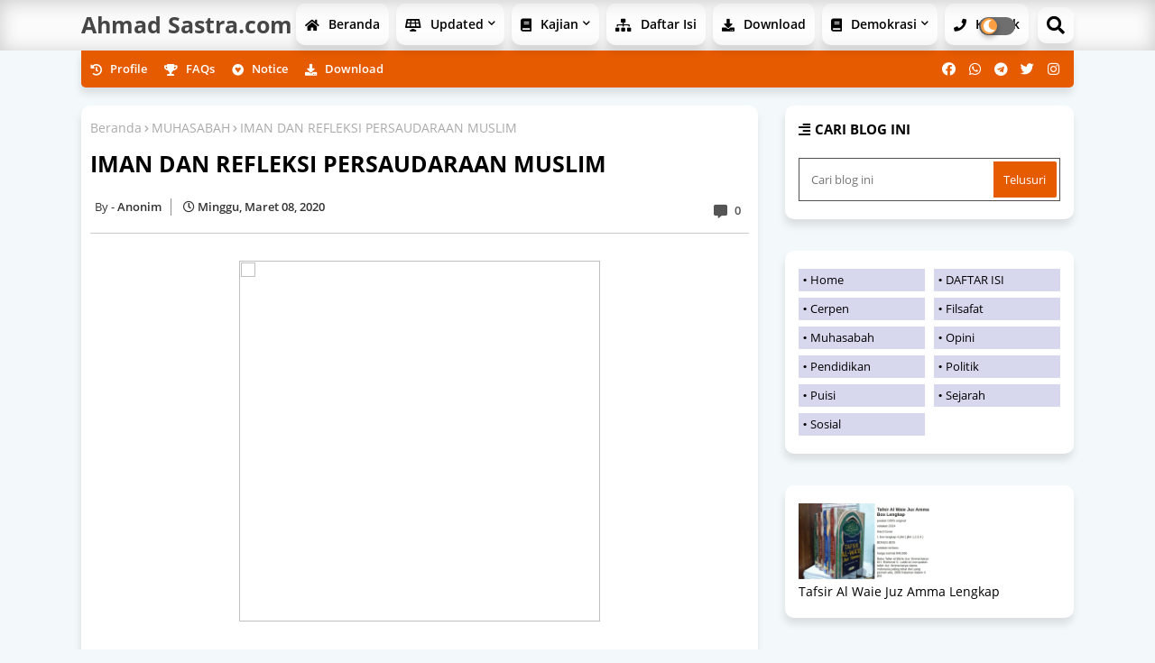

--- FILE ---
content_type: text/html; charset=UTF-8
request_url: https://www.ahmadsastra.com/2020/03/iman-dan-refleksi-persaudaraan-muslim.html
body_size: 58544
content:
<!DOCTYPE html>
<html class='ltr' dir='ltr' lang='id' xmlns='http://www.w3.org/1999/xhtml' xmlns:b='http://www.google.com/2005/gml/b' xmlns:data='http://www.google.com/2005/gml/data' xmlns:expr='http://www.google.com/2005/gml/expr'>
<head>
<!--- Piki Templates All Packed SEO /-->
<meta content='width=device-width, initial-scale=1, minimum-scale=1, maximum-scale=1' name='viewport'/>
<title>IMAN DAN REFLEKSI PERSAUDARAAN MUSLIM </title>
<meta content='text/html; charset=UTF-8' http-equiv='Content-Type'/>
<meta content='blogger' name='generator'/>
<link href='https://www.ahmadsastra.com/favicon.ico' rel='icon' type='image/x-icon'/>
<link href='https://www.ahmadsastra.com/2020/03/iman-dan-refleksi-persaudaraan-muslim.html' hreflang='x-default' rel='alternate'/>
<meta content='#e65b00' name='theme-color'/>
<meta content='#e65b00' name='msapplication-navbutton-color'/>
<link href='https://www.ahmadsastra.com/2020/03/iman-dan-refleksi-persaudaraan-muslim.html' rel='canonical'/>
<link rel="alternate" type="application/atom+xml" title="Ahmad Sastra.com - Atom" href="https://www.ahmadsastra.com/feeds/posts/default" />
<link rel="alternate" type="application/rss+xml" title="Ahmad Sastra.com - RSS" href="https://www.ahmadsastra.com/feeds/posts/default?alt=rss" />
<link rel="service.post" type="application/atom+xml" title="Ahmad Sastra.com - Atom" href="https://www.blogger.com/feeds/7836824617753368275/posts/default" />

<link rel="alternate" type="application/atom+xml" title="Ahmad Sastra.com - Atom" href="https://www.ahmadsastra.com/feeds/1517527749314401093/comments/default" />
<meta content='Ekspresi keimanan seorang muslim bukan hanya sebatas ritual, namun lebih jauh dari itu rasa persaudaraan sesama muslim di seluruh dunia. Seorang muslim yang beriman adalah mereka yang peduli atas nasib kaum muslimin di seluruh penjuru dunia, tidak mengenal batas-batas geografis. Kezoliman yang menimpa muslim di satu negara, mesti dirasakan juga oleh muslim di negara lain.' name='description'/>
<!-- Metadata for Open Graph protocol available here http://ogp.me/. -->
<meta content='index, follow, max-snippet:-1, max-image-preview:large, max-video-preview:-1' name='robots'/>
<meta content='article' property='og:type'/>
<meta content='IMAN DAN REFLEKSI PERSAUDARAAN MUSLIM ' property='og:title'/>
<meta content='https://www.ahmadsastra.com/2020/03/iman-dan-refleksi-persaudaraan-muslim.html' property='og:url'/>
<meta content='Ekspresi keimanan seorang muslim bukan hanya sebatas ritual, namun lebih jauh dari itu rasa persaudaraan sesama muslim di seluruh dunia. Seorang muslim yang beriman adalah mereka yang peduli atas nasib kaum muslimin di seluruh penjuru dunia, tidak mengenal batas-batas geografis. Kezoliman yang menimpa muslim di satu negara, mesti dirasakan juga oleh muslim di negara lain.' property='og:description'/>
<meta content='Ahmad Sastra.com' property='og:site_name'/>
<meta content='https://blogger.googleusercontent.com/img/b/R29vZ2xl/AVvXsEgJu_BIFrIh8vzEEnrp13hpn0uJin3So-jdZ2j1q900M_EohPq5WkEmxaHvNi2BWyHhC8UjLixiJRIPEYLbl0SEAx2fiIF9Y90Zrr1PH06X5kmYGRcylCFEwWz1DOz8VN8T3g8S7GGIofU/s400/ukhuwah.jpg' property='og:image'/>
<meta content='https://blogger.googleusercontent.com/img/b/R29vZ2xl/AVvXsEgJu_BIFrIh8vzEEnrp13hpn0uJin3So-jdZ2j1q900M_EohPq5WkEmxaHvNi2BWyHhC8UjLixiJRIPEYLbl0SEAx2fiIF9Y90Zrr1PH06X5kmYGRcylCFEwWz1DOz8VN8T3g8S7GGIofU/s400/ukhuwah.jpg' name='twitter:image'/>
<meta content='IMAN DAN REFLEKSI PERSAUDARAAN MUSLIM ' property='og:title'/>
<meta content='IMAN DAN REFLEKSI PERSAUDARAAN MUSLIM ' name='keywords'/>
<link href='https://www.ahmadsastra.com/2020/03/iman-dan-refleksi-persaudaraan-muslim.html' hreflang='en' rel='alternate'/>
<meta content='summary_large_image' name='twitter:card'/>
<meta content='IMAN DAN REFLEKSI PERSAUDARAAN MUSLIM ' name='twitter:title'/>
<meta content='https://www.ahmadsastra.com/2020/03/iman-dan-refleksi-persaudaraan-muslim.html' name='twitter:domain'/>
<meta content='Ekspresi keimanan seorang muslim bukan hanya sebatas ritual, namun lebih jauh dari itu rasa persaudaraan sesama muslim di seluruh dunia. Seorang muslim yang beriman adalah mereka yang peduli atas nasib kaum muslimin di seluruh penjuru dunia, tidak mengenal batas-batas geografis. Kezoliman yang menimpa muslim di satu negara, mesti dirasakan juga oleh muslim di negara lain.' name='twitter:description'/>
<meta content='Ekspresi keimanan seorang muslim bukan hanya sebatas ritual, namun lebih jauh dari itu rasa persaudaraan sesama muslim di seluruh dunia. Seorang muslim yang beriman adalah mereka yang peduli atas nasib kaum muslimin di seluruh penjuru dunia, tidak mengenal batas-batas geografis. Kezoliman yang menimpa muslim di satu negara, mesti dirasakan juga oleh muslim di negara lain.' name='twitter:creator'/>
<meta content='en_US' property='og:locale'/>
<meta content='en_GB' property='og:locale:alternate'/>
<meta content='id_ID' property='og:locale:alternate'/>
<link href='//1.bp.blogspot.com' rel='dns-prefetch'/>
<link href='//28.2bp.blogspot.com' rel='dns-prefetch'/>
<link href='//3.bp.blogspot.com' rel='dns-prefetch'/>
<link href='//4.bp.blogspot.com' rel='dns-prefetch'/>
<link href='//2.bp.blogspot.com' rel='dns-prefetch'/>
<link href='//www.blogger.com' rel='dns-prefetch'/>
<link href='//maxcdn.bootstrapcdn.com' rel='dns-prefetch'/>
<link href='//fonts.googleapis.com' rel='dns-prefetch'/>
<link href='//use.fontawesome.com' rel='dns-prefetch'/>
<link href='//ajax.googleapis.com' rel='dns-prefetch'/>
<link href='//resources.blogblog.com' rel='dns-prefetch'/>
<link href='//feeds.feedburner.com' rel='dns-prefetch'/>
<link href='//cdnjs.cloudflare.com' rel='dns-prefetch'/>
<link href='//www.google-analytics.com' rel='dns-prefetch'/>
<link href='//themes.googleusercontent.com ' rel='dns-prefetch'/>
<link href='//pagead2.googlesyndication.com' rel='dns-prefetch'/>
<link href='//googleads.g.doubleclick.net' rel='dns-prefetch'/>
<link href='//www.gstatic.com' rel='preconnect'/>
<link href='//www.googletagservices.com' rel='dns-prefetch'/>
<link href='//static.xx.fbcdn.net' rel='dns-prefetch'/>
<link href='//tpc.googlesyndication.com' rel='dns-prefetch'/>
<link href='//apis.google.com' rel='dns-prefetch'/>
<link href='//www.facebook.com' rel='dns-prefetch'/>
<link href='//connect.facebook.net' rel='dns-prefetch'/>
<link href='//twitter.com' rel='dns-prefetch'/>
<link href='//www.youtube.com' rel='dns-prefetch'/>
<link href='//www.pinterest.com' rel='dns-prefetch'/>
<link href='//www.linkedin.com' rel='dns-prefetch'/>
<!-- Font Awesome Free 5.15.2 -->
<link href='//cdnjs.cloudflare.com/ajax/libs/font-awesome/5.15.2/css/fontawesome.min.css' rel='stylesheet'/>
<!-- Template Style CSS -->
<style id='page-skin-1' type='text/css'><!--
/*
-----------------------------------------------
Blogger Template Style
Name:        Cooking - Blogger Free Template
Version:     1.0.0.V
Author:      Piki Template
Author Url:  https://pikitemplates.com/
Designed by: Piki Templates
Last Update:   01/March/2021
This Theme is Created by pikitemplates.com This work is licensed under a Creative Commons Attribution-NoDerivatives 4.0 International License http://creativecommons.org/licenses/by-nd/4.0/ No One Has Been Permission to Sell Or Distribute this template without Our Permission.
----------------------------------------------- */
/*-- Google Open Sans Font Family --*/
@font-face{font-family:'Open Sans';font-style:italic;font-weight:400;font-display:swap;src:local('Open Sans Italic'),local('OpenSans-Italic'),url(https://fonts.gstatic.com/s/opensans/v17/mem6YaGs126MiZpBA-UFUK0Udc1UAw.woff2) format('woff2');unicode-range:U+0460-052F,U+1C80-1C88,U+20B4,U+2DE0-2DFF,U+A640-A69F,U+FE2E-FE2F}
@font-face{font-family:'Open Sans';font-style:italic;font-weight:400;font-display:swap;src:local('Open Sans Italic'),local('OpenSans-Italic'),url(https://fonts.gstatic.com/s/opensans/v17/mem6YaGs126MiZpBA-UFUK0ddc1UAw.woff2) format('woff2');unicode-range:U+0400-045F,U+0490-0491,U+04B0-04B1,U+2116}
@font-face{font-family:'Open Sans';font-style:italic;font-weight:400;font-display:swap;src:local('Open Sans Italic'),local('OpenSans-Italic'),url(https://fonts.gstatic.com/s/opensans/v17/mem6YaGs126MiZpBA-UFUK0Vdc1UAw.woff2) format('woff2');unicode-range:U+1F00-1FFF}
@font-face{font-family:'Open Sans';font-style:italic;font-weight:400;font-display:swap;src:local('Open Sans Italic'),local('OpenSans-Italic'),url(https://fonts.gstatic.com/s/opensans/v17/mem6YaGs126MiZpBA-UFUK0adc1UAw.woff2) format('woff2');unicode-range:U+0370-03FF}
@font-face{font-family:'Open Sans';font-style:italic;font-weight:400;font-display:swap;src:local('Open Sans Italic'),local('OpenSans-Italic'),url(https://fonts.gstatic.com/s/opensans/v17/mem6YaGs126MiZpBA-UFUK0Wdc1UAw.woff2) format('woff2');unicode-range:U+0102-0103,U+0110-0111,U+0128-0129,U+0168-0169,U+01A0-01A1,U+01AF-01B0,U+1EA0-1EF9,U+20AB}
@font-face{font-family:'Open Sans';font-style:italic;font-weight:400;font-display:swap;src:local('Open Sans Italic'),local('OpenSans-Italic'),url(https://fonts.gstatic.com/s/opensans/v17/mem6YaGs126MiZpBA-UFUK0Xdc1UAw.woff2) format('woff2');unicode-range:U+0100-024F,U+0259,U+1E00-1EFF,U+2020,U+20A0-20AB,U+20AD-20CF,U+2113,U+2C60-2C7F,U+A720-A7FF}
@font-face{font-family:'Open Sans';font-style:italic;font-weight:400;font-display:swap;src:local('Open Sans Italic'),local('OpenSans-Italic'),url(https://fonts.gstatic.com/s/opensans/v17/mem6YaGs126MiZpBA-UFUK0Zdc0.woff2) format('woff2');unicode-range:U+0000-00FF,U+0131,U+0152-0153,U+02BB-02BC,U+02C6,U+02DA,U+02DC,U+2000-206F,U+2074,U+20AC,U+2122,U+2191,U+2193,U+2212,U+2215,U+FEFF,U+FFFD}
@font-face{font-family:'Open Sans';font-style:italic;font-weight:600;font-display:swap;src:local('Open Sans SemiBold Italic'),local('OpenSans-SemiBoldItalic'),url(https://fonts.gstatic.com/s/opensans/v17/memnYaGs126MiZpBA-UFUKXGUdhmIqOjjg.woff2) format('woff2');unicode-range:U+0460-052F,U+1C80-1C88,U+20B4,U+2DE0-2DFF,U+A640-A69F,U+FE2E-FE2F}
@font-face{font-family:'Open Sans';font-style:italic;font-weight:600;font-display:swap;src:local('Open Sans SemiBold Italic'),local('OpenSans-SemiBoldItalic'),url(https://fonts.gstatic.com/s/opensans/v17/memnYaGs126MiZpBA-UFUKXGUdhvIqOjjg.woff2) format('woff2');unicode-range:U+0400-045F,U+0490-0491,U+04B0-04B1,U+2116}
@font-face{font-family:'Open Sans';font-style:italic;font-weight:600;font-display:swap;src:local('Open Sans SemiBold Italic'),local('OpenSans-SemiBoldItalic'),url(https://fonts.gstatic.com/s/opensans/v17/memnYaGs126MiZpBA-UFUKXGUdhnIqOjjg.woff2) format('woff2');unicode-range:U+1F00-1FFF}
@font-face{font-family:'Open Sans';font-style:italic;font-weight:600;font-display:swap;src:local('Open Sans SemiBold Italic'),local('OpenSans-SemiBoldItalic'),url(https://fonts.gstatic.com/s/opensans/v17/memnYaGs126MiZpBA-UFUKXGUdhoIqOjjg.woff2) format('woff2');unicode-range:U+0370-03FF}
@font-face{font-family:'Open Sans';font-style:italic;font-weight:600;font-display:swap;src:local('Open Sans SemiBold Italic'),local('OpenSans-SemiBoldItalic'),url(https://fonts.gstatic.com/s/opensans/v17/memnYaGs126MiZpBA-UFUKXGUdhkIqOjjg.woff2) format('woff2');unicode-range:U+0102-0103,U+0110-0111,U+0128-0129,U+0168-0169,U+01A0-01A1,U+01AF-01B0,U+1EA0-1EF9,U+20AB}
@font-face{font-family:'Open Sans';font-style:italic;font-weight:600;font-display:swap;src:local('Open Sans SemiBold Italic'),local('OpenSans-SemiBoldItalic'),url(https://fonts.gstatic.com/s/opensans/v17/memnYaGs126MiZpBA-UFUKXGUdhlIqOjjg.woff2) format('woff2');unicode-range:U+0100-024F,U+0259,U+1E00-1EFF,U+2020,U+20A0-20AB,U+20AD-20CF,U+2113,U+2C60-2C7F,U+A720-A7FF}
@font-face{font-family:'Open Sans';font-style:italic;font-weight:600;font-display:swap;src:local('Open Sans SemiBold Italic'),local('OpenSans-SemiBoldItalic'),url(https://fonts.gstatic.com/s/opensans/v17/memnYaGs126MiZpBA-UFUKXGUdhrIqM.woff2) format('woff2');unicode-range:U+0000-00FF,U+0131,U+0152-0153,U+02BB-02BC,U+02C6,U+02DA,U+02DC,U+2000-206F,U+2074,U+20AC,U+2122,U+2191,U+2193,U+2212,U+2215,U+FEFF,U+FFFD}
@font-face{font-family:'Open Sans';font-style:normal;font-weight:400;font-display:swap;src:local('Open Sans Regular'),local('OpenSans-Regular'),url(https://fonts.gstatic.com/s/opensans/v17/mem8YaGs126MiZpBA-UFWJ0bbck.woff2) format('woff2');unicode-range:U+0460-052F,U+1C80-1C88,U+20B4,U+2DE0-2DFF,U+A640-A69F,U+FE2E-FE2F}
@font-face{font-family:'Open Sans';font-style:normal;font-weight:400;font-display:swap;src:local('Open Sans Regular'),local('OpenSans-Regular'),url(https://fonts.gstatic.com/s/opensans/v17/mem8YaGs126MiZpBA-UFUZ0bbck.woff2) format('woff2');unicode-range:U+0400-045F,U+0490-0491,U+04B0-04B1,U+2116}
@font-face{font-family:'Open Sans';font-style:normal;font-weight:400;font-display:swap;src:local('Open Sans Regular'),local('OpenSans-Regular'),url(https://fonts.gstatic.com/s/opensans/v17/mem8YaGs126MiZpBA-UFWZ0bbck.woff2) format('woff2');unicode-range:U+1F00-1FFF}
@font-face{font-family:'Open Sans';font-style:normal;font-weight:400;font-display:swap;src:local('Open Sans Regular'),local('OpenSans-Regular'),url(https://fonts.gstatic.com/s/opensans/v17/mem8YaGs126MiZpBA-UFVp0bbck.woff2) format('woff2');unicode-range:U+0370-03FF}
@font-face{font-family:'Open Sans';font-style:normal;font-weight:400;font-display:swap;src:local('Open Sans Regular'),local('OpenSans-Regular'),url(https://fonts.gstatic.com/s/opensans/v17/mem8YaGs126MiZpBA-UFWp0bbck.woff2) format('woff2');unicode-range:U+0102-0103,U+0110-0111,U+0128-0129,U+0168-0169,U+01A0-01A1,U+01AF-01B0,U+1EA0-1EF9,U+20AB}
@font-face{font-family:'Open Sans';font-style:normal;font-weight:400;font-display:swap;src:local('Open Sans Regular'),local('OpenSans-Regular'),url(https://fonts.gstatic.com/s/opensans/v17/mem8YaGs126MiZpBA-UFW50bbck.woff2) format('woff2');unicode-range:U+0100-024F,U+0259,U+1E00-1EFF,U+2020,U+20A0-20AB,U+20AD-20CF,U+2113,U+2C60-2C7F,U+A720-A7FF}
@font-face{font-family:'Open Sans';font-style:normal;font-weight:400;font-display:swap;src:local('Open Sans Regular'),local('OpenSans-Regular'),url(https://fonts.gstatic.com/s/opensans/v17/mem8YaGs126MiZpBA-UFVZ0b.woff2) format('woff2');unicode-range:U+0000-00FF,U+0131,U+0152-0153,U+02BB-02BC,U+02C6,U+02DA,U+02DC,U+2000-206F,U+2074,U+20AC,U+2122,U+2191,U+2193,U+2212,U+2215,U+FEFF,U+FFFD}
@font-face{font-family:'Open Sans';font-style:normal;font-weight:600;font-display:swap;src:local('Open Sans SemiBold'),local('OpenSans-SemiBold'),url(https://fonts.gstatic.com/s/opensans/v17/mem5YaGs126MiZpBA-UNirkOX-hpOqc.woff2) format('woff2');unicode-range:U+0460-052F,U+1C80-1C88,U+20B4,U+2DE0-2DFF,U+A640-A69F,U+FE2E-FE2F}
@font-face{font-family:'Open Sans';font-style:normal;font-weight:600;font-display:swap;src:local('Open Sans SemiBold'),local('OpenSans-SemiBold'),url(https://fonts.gstatic.com/s/opensans/v17/mem5YaGs126MiZpBA-UNirkOVuhpOqc.woff2) format('woff2');unicode-range:U+0400-045F,U+0490-0491,U+04B0-04B1,U+2116}
@font-face{font-family:'Open Sans';font-style:normal;font-weight:600;font-display:swap;src:local('Open Sans SemiBold'),local('OpenSans-SemiBold'),url(https://fonts.gstatic.com/s/opensans/v17/mem5YaGs126MiZpBA-UNirkOXuhpOqc.woff2) format('woff2');unicode-range:U+1F00-1FFF}
@font-face{font-family:'Open Sans';font-style:normal;font-weight:600;font-display:swap;src:local('Open Sans SemiBold'),local('OpenSans-SemiBold'),url(https://fonts.gstatic.com/s/opensans/v17/mem5YaGs126MiZpBA-UNirkOUehpOqc.woff2) format('woff2');unicode-range:U+0370-03FF}
@font-face{font-family:'Open Sans';font-style:normal;font-weight:600;font-display:swap;src:local('Open Sans SemiBold'),local('OpenSans-SemiBold'),url(https://fonts.gstatic.com/s/opensans/v17/mem5YaGs126MiZpBA-UNirkOXehpOqc.woff2) format('woff2');unicode-range:U+0102-0103,U+0110-0111,U+0128-0129,U+0168-0169,U+01A0-01A1,U+01AF-01B0,U+1EA0-1EF9,U+20AB}
@font-face{font-family:'Open Sans';font-style:normal;font-weight:600;font-display:swap;src:local('Open Sans SemiBold'),local('OpenSans-SemiBold'),url(https://fonts.gstatic.com/s/opensans/v17/mem5YaGs126MiZpBA-UNirkOXOhpOqc.woff2) format('woff2');unicode-range:U+0100-024F,U+0259,U+1E00-1EFF,U+2020,U+20A0-20AB,U+20AD-20CF,U+2113,U+2C60-2C7F,U+A720-A7FF}
@font-face{font-family:'Open Sans';font-style:normal;font-weight:600;font-display:swap;src:local('Open Sans SemiBold'),local('OpenSans-SemiBold'),url(https://fonts.gstatic.com/s/opensans/v17/mem5YaGs126MiZpBA-UNirkOUuhp.woff2) format('woff2');unicode-range:U+0000-00FF,U+0131,U+0152-0153,U+02BB-02BC,U+02C6,U+02DA,U+02DC,U+2000-206F,U+2074,U+20AC,U+2122,U+2191,U+2193,U+2212,U+2215,U+FEFF,U+FFFD}
@font-face{font-family:'Open Sans';font-style:normal;font-weight:700;font-display:swap;src:local('Open Sans Bold'),local('OpenSans-Bold'),url(https://fonts.gstatic.com/s/opensans/v17/mem5YaGs126MiZpBA-UN7rgOX-hpOqc.woff2) format('woff2');unicode-range:U+0460-052F,U+1C80-1C88,U+20B4,U+2DE0-2DFF,U+A640-A69F,U+FE2E-FE2F}
@font-face{font-family:'Open Sans';font-style:normal;font-weight:700;font-display:swap;src:local('Open Sans Bold'),local('OpenSans-Bold'),url(https://fonts.gstatic.com/s/opensans/v17/mem5YaGs126MiZpBA-UN7rgOVuhpOqc.woff2) format('woff2');unicode-range:U+0400-045F,U+0490-0491,U+04B0-04B1,U+2116}
@font-face{font-family:'Open Sans';font-style:normal;font-weight:700;font-display:swap;src:local('Open Sans Bold'),local('OpenSans-Bold'),url(https://fonts.gstatic.com/s/opensans/v17/mem5YaGs126MiZpBA-UN7rgOXuhpOqc.woff2) format('woff2');unicode-range:U+1F00-1FFF}
@font-face{font-family:'Open Sans';font-style:normal;font-weight:700;font-display:swap;src:local('Open Sans Bold'),local('OpenSans-Bold'),url(https://fonts.gstatic.com/s/opensans/v17/mem5YaGs126MiZpBA-UN7rgOUehpOqc.woff2) format('woff2');unicode-range:U+0370-03FF}
@font-face{font-family:'Open Sans';font-style:normal;font-weight:700;font-display:swap;src:local('Open Sans Bold'),local('OpenSans-Bold'),url(https://fonts.gstatic.com/s/opensans/v17/mem5YaGs126MiZpBA-UN7rgOXehpOqc.woff2) format('woff2');unicode-range:U+0102-0103,U+0110-0111,U+0128-0129,U+0168-0169,U+01A0-01A1,U+01AF-01B0,U+1EA0-1EF9,U+20AB}
@font-face{font-family:'Open Sans';font-style:normal;font-weight:700;font-display:swap;src:local('Open Sans Bold'),local('OpenSans-Bold'),url(https://fonts.gstatic.com/s/opensans/v17/mem5YaGs126MiZpBA-UN7rgOXOhpOqc.woff2) format('woff2');unicode-range:U+0100-024F,U+0259,U+1E00-1EFF,U+2020,U+20A0-20AB,U+20AD-20CF,U+2113,U+2C60-2C7F,U+A720-A7FF}
@font-face{font-family:'Open Sans';font-style:normal;font-weight:700;font-display:swap;src:local('Open Sans Bold'),local('OpenSans-Bold'),url(https://fonts.gstatic.com/s/opensans/v17/mem5YaGs126MiZpBA-UN7rgOUuhp.woff2) format('woff2');unicode-range:U+0000-00FF,U+0131,U+0152-0153,U+02BB-02BC,U+02C6,U+02DA,U+02DC,U+2000-206F,U+2074,U+20AC,U+2122,U+2191,U+2193,U+2212,U+2215,U+FEFF,U+FFFD}
/*-- Font Awesome Free 5.15.1 --*/
@font-face{font-family:"Font Awesome 5 Brands";font-display:swap;font-style:normal;font-weight:400;font-display:block;src:url(https://cdnjs.cloudflare.com/ajax/libs/font-awesome/5.15.1/webfonts/fa-brands-400.eot);src:url(https://cdnjs.cloudflare.com/ajax/libs/font-awesome/5.15.1/webfonts/fa-brands-400.eot?#iefix) format("embedded-opentype"),url(https://cdnjs.cloudflare.com/ajax/libs/font-awesome/5.15.1/webfonts/fa-brands-400.woff2) format("woff2"),url(https://cdnjs.cloudflare.com/ajax/libs/font-awesome/5.15.1/webfonts/fa-brands-400.woff) format("woff"),url(https://cdnjs.cloudflare.com/ajax/libs/font-awesome/5.15.1/webfonts/fa-brands-400.ttf) format("truetype"),url(https://cdnjs.cloudflare.com/ajax/libs/font-awesome/5.15.1/webfonts/fa-brands-400.svg#fontawesome) format("svg")}.fab{font-family:"Font Awesome 5 Brands";font-weight:400}
@font-face{font-family:"Font Awesome 5 Free";font-display:swap;font-style:normal;font-weight:400;font-display:block;src:url(https://cdnjs.cloudflare.com/ajax/libs/font-awesome/5.15.1/webfonts/fa-regular-400.eot);src:url(https://cdnjs.cloudflare.com/ajax/libs/font-awesome/5.15.1/webfonts/fa-regular-400.eot?#iefix) format("embedded-opentype"),url(https://cdnjs.cloudflare.com/ajax/libs/font-awesome/5.15.1/webfonts/fa-regular-400.woff2) format("woff2"),url(https://cdnjs.cloudflare.com/ajax/libs/font-awesome/5.15.1/webfonts/fa-regular-400.woff) format("woff"),url(https://cdnjs.cloudflare.com/ajax/libs/font-awesome/5.15.1/webfonts/fa-regular-400.ttf) format("truetype"),url(https://cdnjs.cloudflare.com/ajax/libs/font-awesome/5.15.1/webfonts/fa-regular-400.svg#fontawesome) format("svg")}.far{font-family:"Font Awesome 5 Free";font-weight:400}
@font-face{font-family:"Font Awesome 5 Free";font-display:swap;font-style:normal;font-weight:900;font-display:block;src:url(https://cdnjs.cloudflare.com/ajax/libs/font-awesome/5.15.1/webfonts/fa-solid-900.eot);src:url(https://cdnjs.cloudflare.com/ajax/libs/font-awesome/5.15.1/webfonts/fa-solid-900.eot?#iefix) format("embedded-opentype"),url(https://cdnjs.cloudflare.com/ajax/libs/font-awesome/5.15.1/webfonts/fa-solid-900.woff2) format("woff2"),url(https://cdnjs.cloudflare.com/ajax/libs/font-awesome/5.15.1/webfonts/fa-solid-900.woff) format("woff"),url(https://cdnjs.cloudflare.com/ajax/libs/font-awesome/5.15.1/webfonts/fa-solid-900.ttf) format("truetype"),url(https://cdnjs.cloudflare.com/ajax/libs/font-awesome/5.15.1/webfonts/fa-solid-900.svg#fontawesome) format("svg")}.fa,.far,.fas{font-family:"Font Awesome 5 Free"}.fa,.fas{font-weight:900}
/*-- Reset CSS Start Here --*/
a,abbr,acronym,address,applet,b,big,blockquote,body,caption,center,cite,code,dd,del,dfn,div,dl,dt,em,fieldset,font,form,h1,h2,h3,h4,h5,h6,html,i,iframe,img,ins,kbd,label,legend,li,object,p,pre,q,s,samp,small,span,strike,strong,sub,sup,table,tbody,td,tfoot,th,thead,tr,tt,u,ul,var{padding:0;border:0;outline:0;vertical-align:baseline;background:0;margin:0;text-decoration:none;}
form,textarea,input,button{font-family:var(--body-font);-webkit-appearance:none;-moz-appearance:none;appearance:none;border-radius:0;box-sizing:border-box}
.CSS_LIGHTBOX{z-index:999999!important}.CSS_LIGHTBOX_ATTRIBUTION_INDEX_CONTAINER .CSS_HCONT_CHILDREN_HOLDER > .CSS_LAYOUT_COMPONENT.CSS_HCONT_CHILD:first-child > .CSS_LAYOUT_COMPONENT{opacity:0}
input,textarea{outline:none}
/*! normalize.css v3.0.1 | MIT License | git.io/normalize */
dl,ul{list-style-position:inside;font-weight:400;list-style:none}
button{cursor: pointer;outline: none;}
ul li{list-style:none}
caption,th{text-align:center}
html,body{text-size-adjust:none;-webkit-text-size-adjust:none;-moz-text-size-adjust:none;-ms-text-size-adjust:none}
.separator a{clear:none!important;float:none!important;margin-left:0!important;margin-right:0!important}
#Navbar1,#navbar-iframe,.widget-item-control,a.quickedit,.home-link,.feed-links{display:none!important}
.center{display:table;margin:0 auto;position:relative}
.widget > h2,.widget > h3{display:none}
.widget iframe,.widget img{max-width:100%}
.container{width:100%;max-width:1100px;margin:0 auto;padding:0px;box-sizing:border-box}
.center{display:table;margin:0 auto;position:relative}
img{border:0;position:relative}
a,a:visited{text-decoration:none}
.clearfix{clear:both}
.section,.widget,.widget ul{margin:0;padding:0}
a{color:#112b3e}
a img{border:0}
abbr{text-decoration:none}
.widget>h2,.widget>h3{display:none}
*:before,*:after{-webkit-box-sizing:border-box;-moz-box-sizing:border-box;box-sizing:border-box;}
/*-- CSS Variables --*/
html{
--body-font:'Open Sans', Arial, sans-serif;
--title-font:'Open Sans', Arial, sans-serif;
--meta-font:'Open Sans', Arial, sans-serif;
--text-font:'Open Sans', Arial, sans-serif;
--light-solid-color:#c1bbbb;
--black-color:#000000;
--hero-color:#aaaaaa;
--snippet-color:#aba4a4;
--solid-border:#ddd;
--white-bg:#ffffff;
--white-color:#ffffff;
}
.no-items.section{display:none}
h1,h2,h3,h4,h5,h6{font-family:var(--title-font);font-weight:700}
body{position:relative;background:#f3f8fb;font-family:var(--body-font);font-size:14px;font-weight:400;color:#000000;word-wrap:break-word;margin:0;padding:0;font-style:normal;line-height:1.4em}
#outer-wrapper{position:relative;overflow:hidden;width:100%;max-width:100%;margin:0 auto}
.outer-container{width:1178px}
h1{font-size:26px;line-height:28px}
h3{font-size:22px;line-height:21px}
h4{font-size:20px;line-height:18px}
h5{font-size:16px;line-height:16px}
h6{font-size:13px;line-height:13px;margin-bottom:0;margin-top:0}
@media only screen and (min-width:1025px){h1{font-size:42px;line-height:46px}
h2{font-size:36px;line-height:40px}
h3{font-size:28px;line-height:35px}
h4{font-size:21px;line-height:26px}
}
.post-body h1{font-size:28px}
.post-body h2{font-size:24px}
.post-body h3{font-size:21px}
.post-body h4{font-size:18px}
.post-body h5{font-size:16px}
.post-body h6{font-size:13px}
.dark .post-body h1,.dark .post-body h2,.dark .post-body h3,.dark .post-body h4,.dark .post-body h5,.dark .post-body h6{color:#ccc}
.dark{background:#292929;color:rgba(255,255,255,.7)}
.dark a, .dark .Text .widget-content, .dark .cooking-area .image-caption{color:rgba(255,255,255,.7)}
.dark a{color:rgba(255,255,255,.7)!important}
.dark a:hover{color:rgba(255,255,255,.4)}
.dark .post-body p,.dark .post-body span{background:transparent!important;color:#fff!important}
.dark #topbar{background:#222}
#center-container{position:relative;float:left;width:100%;overflow:hidden;padding:20px 0 0;margin:0}
#center-container > .container{margin:0 auto}
#feed-view{position:relative;float:left;width:calc(100% - (320px + 30px));box-sizing:border-box;padding:0}
#sidebar-container{position:relative;float:right;width:320px;box-sizing:border-box;padding:0}
.post-filter-image{position:relative;display:block;transition:transform .3s ease}
.post-filter-link,.comments .avatar-image-container{background-color:rgba(155,155,155,0.07);color:transparent!important}
.background-layer:before{content:'';position:absolute;left:0;right:0;bottom:0;height:66%;background-image:linear-gradient(to bottom,transparent,rgba(0,0,0,0.7));-webkit-backface-visibility:hidden;backface-visibility:hidden;z-index:2;opacity:1;margin:0;transition:opacity .25s ease}
.snip-thumbnail{position:relative;width:100%;height:100%;display:block;object-fit:cover;z-index:1;opacity:0;transition:opacity .30s ease,transform .30s ease}
.snip-thumbnail.lazy-img{opacity:1}
.row,.row-1{position:relative;}
.post-filter-link:hover .snip-thumbnail{transform:scale(1.05);}
/*-- Social Icons Start Here (Global FontAwesome Icon Codes) --*/
.social-footer a:before,.social a:before{display:inline-block;font-family:'Font Awesome 5 Brands';font-style:normal;font-weight:400}
.social-footer .blogger a:before,.social .blogger:before{content:"\f37d"}
.social-footer .behance a:before,.social .behance:before{content:"\f1b4"}
.social-footer .digg a:before,.social .digg:before{content:"\f1a6"}
.social-footer .instagram a:before,.social .instagram:before{content:"\f16d"}
.social-footer .pinterest a:before,.social .pinterest:before{content:"\f0d2"}
.social-footer .rss a:before,.social .rss:before{content:'\f09e';font-family:'Font Awesome 5 Free';font-weight:900}
.social-footer .facebook a:before,.social .facebook:before{content:"\f09a"}
.social-footer .facebook-f a:before,.social .facebook-f:before{content:"\f09a"}
.social-footer .twitter a:before,.social .twitter:before{content:"\f099"}
.social-footer .youtube a:before,.social .youtube:before{content:"\f167"}
.social-footer .stack-overflow a:before,.social .stack-overflow:before{content:"\f16c"}
.social-footer .github a:before,.social .github:before{content:"\f09b"}
.social-footer .linkedin a:before,.social .linkedin:before{content:"\f0e1"}
.social-footer .skype a:before,.social .skype:before{content:"\f17e"}
.social-footer .stumbleupon a:before,.social .stumbleupon:before{content:"\f1a4"}
.social-footer .tumblr a:before,.social .tumblr:before{content:"\f173"}
.social-footer .vk a:before,.social .vk:before{content:"\f189"}
.social-footer .reddit a:before,.social .reddit:before{content:"\f1a1"}
.social-footer .whatsapp a:before,.social .whatsapp:before{content:"\f232"}
.social-footer .telegram a:before,.social .telegram:before{content:"\f2c6"}
.social-footer .dribbble a:before,.social .dribbble:before{content:"\f17d"}
.social-footer .soundcloud a:before,.social .soundcloud:before{content:"\f1be"}
.social-footer .twitch a:before,.social .twitch:before{content:"\f1e8"}
.social-footer .delicious a:before,.social .delicious:before{content:"\f1a5"}
.social-footer .codepen a:before,.social .codepen:before{content:"\f1cb"}
.social-footer .snapchat a:before,.social .snapchat:before{content:"\f2ac"}
.social-footer .email a:before,.social .email:before{content:'\f0e0';font-family:'Font Awesome 5 Free'}
.social-footer .external-link a:before,.social .external-link:before{content:'\f35d';font-family:'Font Awesome 5 Free';font-weight:900}
.social-bg li .blogger,.social-bg-hover .blogger a:hover{background-color:#ff5722}
.social-bg li .facebook,.social-bg li .facebook-f,.social-bg-hover .facebook a:hover,.social-bg-hover .facebook-f a:hover{background-color:#3b5999}
.social-bg li .twitter,.social-bg-hover .twitter a:hover{background-color:#00acee}
.social-bg li .youtube,.social-bg-hover .youtube a:hover{background-color:#f50000}
.social-bg li .messenger,.social-bg-hover .messenger a:hover{background-color:#0084ff}
.social-bg li .snapchat,.social-bg-hover .snapchat a:hover{background-color:#ffe700}
.social-bg li .telegram,.social-bg-hover .telegram a:hover{background-color:#179cde}
.social-bg li .instagram,.social-bg-hover .instagram a:hover{background:linear-gradient(15deg,#ffb13d,#dd277b,#4d5ed4)}
.social-bg li .pinterest,.social-bg li .pinterest-p,.social-bg-hover .pinterest a:hover,.social-bg-hover .pinterest-p a:hover{background-color:#ca2127}
.social-bg li .dribbble,.social-bg-hover .dribbble a:hover{background-color:#ea4c89}
.social-bg li .linkedin,.social-bg-hover .linkedin a:hover{background-color:#0077b5}
.social-bg li .stumbleupon,.social-bg-hover .stumbleupon a:hover{background-color:#eb4823}
.social-bg li .vk,.social-bg-hover .vk a:hover{background-color:#4a76a8}
.social-bg li .stack-overflow,.social-bg-hover .stack-overflow a:hover{background-color:#f48024}
.social-bg li .github,.social-bg-hover .github a:hover{background-color:#24292e}
.social-bg li .soundcloud,.social-bg-hover .soundcloud a:hover{background:linear-gradient(#ff7400,#ff3400)}
.social-bg li .behance,.social-bg-hover .behance a:hover{background-color:#191919}
.social-bg li .digg,.social-bg-hover .digg a:hover{background-color:#1b1a19}
.social-bg li .delicious,.social-bg-hover .delicious a:hover{background-color:#0076e8}
.social-bg li .codepen,.social-bg-hover .codepen a:hover{background-color:#000}
.social-bg li .flipboard,.social-bg-hover .flipboard a:hover{background-color:#f52828}
.social-bg li .reddit,.social-bg-hover .reddit a:hover{background-color:#ff4500}
.social-bg li .tumblr,.social-bg-hover .tumblr a:hover{background-color:#365069}
.social-bg li .twitch,.social-bg-hover .twitch a:hover{background-color:#6441a5}
.social-bg li .rss,.social-bg-hover .rss a:hover{background-color:#ffc200}
.social-bg li .skype,.social-bg-hover .skype a:hover{background-color:#00aff0}
.social-bg li .whatsapp,.social-bg-hover .whatsapp a:hover{background-color:#3fbb50}
.social-bg li .discord,.social-bg-hover .discord a:hover{background-color:#7289da}
.social-bg li .share,.social-bg-hover .share a:hover{background-color:var(--hero-color)}
.social-bg li .email,.social-bg-hover .email a:hover{background-color:#888}
.social-bg li .external-link,.social-bg-hover .external-link a:hover{background-color:#3500e5}
.whatsapp-desktop{display:inline-block}
.whatsapp-mobile{display:none}
.top-bar{height:41px}
.top-bar .container{height:41px;background:#e65b00;padding:0 10px;border-radius:0 0 5px 5px;box-shadow: -1px 7px 8px 0 rgba(0 0 0 / 0.10);}
#top-menu{float:left}
#top-menu .selectnav,.food-filter-logo{display:none}
.menu-top li{display:inline-block;line-height:40px;padding:0 15px 0 0}
.menu-top li a{color:#ffffff;text-transform:capitalize;font-size:13px;font-weight:600;text-decoration:none}
.menu-top li a:hover, .social-sec .social li a:hover{opacity:0.8}
#top-social{float:right}
.dark .title h3,.dark .follow-by-email-title,.dark .post-snip,.dark .author-description span,.dark .comment-bubble,.dark .list-label li a:before{color:#fff}
.dark .related-lights .related-item,.dark .blog-pager .page-active,.dark .blog-pager a,.dark.blog-pager span{background:#222}
.dark .FollowByEmail .widget-content,.dark .piki-ads-res,.dark .related-light .widget-title,.dark .comments .comment .comment-actions a,.dark .piki-ads,.dark .darkmode-box .widget>.widget-title,.dark .related-light .widget-title.dark .cloud-label li a,.dark .blog-pager,.dark .comments .comments-content .comment-content,.dark .queryMessage{background:#3a3a3a}
.dark .entry-title,.dark h3.title,.dark .queryMessage{color:#E4E4E4! important}
.dark .content article,.dark .MenuFastPro{background:transparent}
.dark .post-body ol>li:before{color:#eee}
.dark .slider-nav{background:#292929}
.dark .pro-light-wrap,.dark .pro-light,.dark #MenuFast-pro ul>li>ul{background:#383838;}
.dark .top-bar{background:#2d2d2d;border:none}
.dark #Label1 .label-size a,.dark #Label1 .label-size span{background:rgba(255,255,255,.1);border:0}
.mega-mode{position:relative;padding:0 15px;margin-right:10px;text-align:center;border-radius:30px;display:inline-block;align-items:center;z-index:999}
.dark-button{display:none;}
.dark-button + .dark-toggle{outline:0;display:inline-block;width:40px;height:20px;vertical-align:middle;position:relative;cursor:pointer;margin-left:5px;-webkit-user-select:none;-moz-user-select:none;-ms-user-select:none;user-select:none;}
.dark-mode + .dark-toggle{border-radius:99em;transition:all .4s ease}
.dark-mode + .dark-toggle:after{content:'\f186';font-family:'Font Awesome 5 Free';font-weight:900;color:#fff;line-height:18px;border-radius:100px;background:#ff9f43 ;transition:left 0.3s cubic-bezier(0.175,0.885,0.32,1.275),padding 0.3s ease,margin 0.3s ease;position:absolute;width:18px;height:18px;top:1px;left:2px;box-shadow:0 3px 6px rgba(0,0,0,0.16),0 3px 6px rgba(0,0,0,0.23)}
.dark-mode + .dark-toggle{background:#6f6f6f}
.dark .dark-mode + .dark-toggle:after{left:53%;background:#887fff}
.social-sec .social li{display:inline-block;list-style:none;line-height:40px}
.social-sec .social li a{display:block;height:40px;width:25px;line-height:40px;font-size:15px;text-align:center;color:#ffffff}
.social-sec .social{width:100%;text-align:right;line-height:40px}
.mobile-light{bottom:0;text-align:center;width:100%;border-top:1px solid #737373;margin:5px 0}
.mobile-light .nav1 li{display:inline-block;padding:0;margin:0}
.mobile-light ul.nav1{text-align:center;display:inline-block}
.mobile-light .nav1 li a{font-size:14px;font-weight:400;display:block;color:#dadada;padding:0 0 0 5px;margin:0 0 0 10px}
#foodMenu-list>.mega-menu{position:unset!important}
.MenuFast-pro li:hover .CookFood-open{opacity:1;visibility:visible}
.drop-down>a:after{content:'\f078';float:right;font-family:'Font Awesome 5 Free';font-size:9px;font-weight:900;margin:-1px 0 0 5px}
.CookFood-open{top:59px;transition:all .3s ease;-webkit-transition:all .3s ease;-moz-transition:all .3s ease;-o-transition:all .3s ease;opacity:0;visibility:hidden;width:100%;left:0;box-sizing:border-box;right:0;z-index:3333;color:var(--white-bg);height:auto;padding:20px;text-align:center;min-height:100px;position:absolute;background-color:#ffffff;box-shadow:0 10px 10px rgba(0,0,0,0.28)}
.MenuFast-pro li:hover .CookFood-open{margin-top:1px;opacity:1;visibility:visible}
.MenuPop{width:calc((100% - 50px) / 5);box-sizing:border-box;float:left;overflow:hidden;position:relative}
.MenuPop:last-child{margin-right:0}
.MenuPop .post-filter-link{height:100%}
.MenuPops{display:flex;justify-content:space-between;flex-wrap:wrap}
.MenuPops .mega-menu-thumb{height:180px;display:block;overflow:hidden;border-radius:15px;}
.MenuPops .entry-title{font-size:14px;font-weight:700;line-height:1.5em}
/*----- Table of Content (TOC). -----*/
.xxqo-tociki-pro{display:flex;width:100%;clear:both;margin:0}
.xxqo-tociki-inner{position:relative;max-width:100%;font-size:14px;color:#000;background-color:rgba(165 165 165 / 10%);overflow:hidden;line-height:23px;border:1px solid #a0a0a0;border-radius:5px}
a.xxqo-tociki-title{position:relative;display:flex;align-items:center;justify-content:space-between;height:38px;font-size:16px;font-weight:600;color:#000;padding:0 15px;margin:0}
.xxqo-tociki-title-text{display:flex}
.xxqo-tociki-title-text:before{content:'\f0cb';font-family:'Font Awesome 5 Free';font-size:14px;font-weight:900;margin:0 5px 0 0}
.xxqo-tociki-title:after{content:'\f078';font-family:'Font Awesome 5 Free';font-size:12px;font-weight:900;margin:0 0 0 25px}
.xxqo-tociki-title.opened:after{content:'\f077'}
a.xxqo-tociki-title:hover{text-decoration:none}
#xxqo-tociki{display:none;padding:0 15px 10px;margin:0}
#xxqo-tociki ol{padding:0 0 0 15px}
#xxqo-tociki li{font-size:14px;margin:10px 0}
#xxqo-tociki li a{color:#000000}
#xxqo-tociki li a:hover{color:#e65b00;text-decoration:underline}
/*----- Table of Content (TOC). -----*/
.xxqo-tociki-pro{display:flex;width:100%;clear:both;margin:0}
.xxqo-tociki-inner{position:relative;max-width:100%;font-size:14px;color:#000;background-color:rgba(165 165 165 / 10%);overflow:hidden;line-height:23px;border:1px solid #a0a0a0;border-radius:5px}
a.xxqo-tociki-title{position:relative;display:flex;align-items:center;justify-content:space-between;height:38px;font-size:16px;font-weight:600;color:#000;padding:0 15px;margin:0}
.xxqo-tociki-title-text{display:flex}
.xxqo-tociki-title-text:before{content:'\f0cb';font-family:'Font Awesome 5 Free';font-size:14px;font-weight:900;margin:0 5px 0 0}
.xxqo-tociki-title:after{content:'\f078';font-family:'Font Awesome 5 Free';font-size:12px;font-weight:900;margin:0 0 0 25px}
.xxqo-tociki-title.opened:after{content:'\f077'}
a.xxqo-tociki-title:hover{text-decoration:none}
#xxqo-tociki{display:none;padding:0 15px 10px;margin:0}
#xxqo-tociki ol{padding:0 0 0 15px}
#xxqo-tociki li{font-size:14px;margin:10px 0}
#xxqo-tociki li a{color:#000000}
#xxqo-tociki li a:hover{color:#e65b00;text-decoration:underline}
/*----- Cap the total number of ads (widgets and inline ads). -----*/
#top-ad-placeholder .widget > .widget-title,#bottom-ad-placeholder .widget > .widget-title{display:none}
#top-ad-placeholder,#bottom-ad-placeholder{margin:15px 0;padding:0;width:100%;overflow:hidden;}
.main-ads-pikihome{position:relative;float:left;width:100%;margin:15px 0 0}
.main-ads-pikihome .widget{position:relative;float:left;width:100%;line-height:0;margin:0 0 5px}
.main-ads-pikihome .widget > .widget-title,#post-placeholder .widget > .widget-title{display:none}
#post-placeholder{position:relative;box-sizing:border-box;width:100%;height:auto;padding:0 5px;margin:10px 0}
#post-placeholder .widget{position:relative;width:100%;line-height:0;height:auto}
/*----- Standard footer section under Parent of Center Container element. -----*/
#footer-container{display:block;width:100%;color:#404040;margin:auto;padding:0;border-top:1px solid rgba(255,255,255,0.08);overflow:hidden}
#footer-container .footer-copyright{position:relative;float:left;font-size:13px;line-height:40px;margin:0}
.copyright-text{margin:0;color:#404040;;line-height:50px;}
#footer-container .footer-copyright a{color:#828282}
#footer-container .footer-copyright a:hover{color:#404040}
#footer-NBogger-menu{float:right;position:relative;display:block;margin:5px 0 0}
#footer-NBogger-menu .widget > .widget-title,#footer-copyright .widget > .widget-title{display:none}
.footer-NBogger-menu ul li{position:relative;float:left;margin:0}
.footer-NBogger-menu ul li a{float:left;font-size:14px;color:#404040;height:30px;line-height:40px;padding:0 5px;margin:0 0 20px}
#footer-NBogger-menu ul li a:hover{color:#df1023}
/*-- Top Social Menu CSS (IE/ IE9 etc.) --*/
.socialFilter .external-link a{background-color:#e65b00}
.sharing-button .facebook a,.sharing-button .facebook-f a{background-color:#3b5999}
.sharing-button .twitter a,.sharing-button .twitter-square a{background-color:#00acee}
.sharing-button .reddit a{background-color:#ff4500}
.sharing-button .pinterest a,.sharing-button .pinterest-p a{background-color:#ca2127}
.sharing-button .linkedin a{background-color:#0077b5}
.sharing-button .whatsapp a{background-color:#3fbb50}
.sharing-button .email a{background-color:#888}
.food-filter .fa{color:#FFF! important}
.dark .pro-light-wrap,.dark .pro-light{box-shadow:none;}
/*-- Top Social Menu Code (jQuery Latest Menu) --*/
#Menu-light{position:relative;float:left;width:100%;height:auto;margin:0}
.pro-light-wrap,.pro-light{position:relative;float:left;width:100%;height:56px;background:#fbfbfb;box-sizing:border-box;padding:0;margin:0;box-shadow:inset 0px 2px 20px 1px rgba(23 23 23 / 0.20);}
#Menu-light .container{position:relative;margin:0 auto}
.SuperLogo-wrap{position:relative;width:100%;float:left;margin:0 30px 0 0}
.SuperLogo{position:relative;float:left;height:44px;padding:5px 0;margin:0}
.SuperLogo .SuperLogo-img{display:flex;align-items:center;height:40px;overflow:hidden;margin:0;}
.SuperLogo img{display:block;max-width:100%;max-height:100%;margin:0;}
.show-cooks-container{display:none;color:#000;height:40px;font-size:17px;padding:0 15px;background:rgba(255 255 255 / 0.37);border-radius:10px;box-shadow:-1px 7px 8px 0 rgba(0 0 0 / 0.10);}
.header-section{position:relative;display:flex;flex-wrap:wrap;justify-content:space-between;float:left;width:100%;margin:0;}
.header-left{position:static;display:flex;margin:0;}
.header-right{position:absolute;top:0;right:0;margin:0;}
.SuperLogo .widget{position:relative;display:flex;align-items:center;height:100%;margin:0;}
.SuperLogo-img .logo-img{display:flex;align-items:center;height:40px;overflow:hidden;margin:0;}
.SuperLogo h1{display:block;font-size:25px;color:#464646;height:30px;line-height:30px;overflow:hidden;padding:0;margin:0}
.SuperLogo h1 a{color:#464646}
.SuperLogo #title-header{display:none;visibility:hidden}
.pro-light.show{top:0;}
.dark .top-bar .container{background: #818181;}
.main-menu-wrap{position:static;height:56px;margin:0}
#MenuFast-pro .widget,#MenuFast-pro .widget>.widget-title{display:none}
#MenuFast-pro .show-menu{display:block}
#MenuFast-pro{position:static;height:56px;z-index:10}
#MenuFast-pro ul>li{position:relative;float:left;display:inline-block;padding:0;margin:4px 4px;height:46px;background:rgba(255 255 255 / 0.37);border-radius:10px;box-shadow:-1px 7px 8px 0 rgba(0 0 0 / 0.10);}
#foodMenu-list>li>a{position:relative;display:block;height:46px;font-size:14px;color:#000000;font-weight:600;text-transform:capitalize;line-height:46px;padding:0 10px;margin:0}
#foodMenu-list>li>a:hover{color:#e65b00}
#MenuFast-pro ul>li>ul{position:absolute;float:left;left:0;top:52px;width:180px;background:#434343;z-index:99999;visibility:hidden;opacity:0;-webkit-transform:translateY(-10px);transform:translateY(-10px);padding:0;box-shadow:0 2px 5px 0 rgba(0,0,0,0.15),0 2px 10px 0 rgba(0,0,0,0.17)}
#MenuFast-pro ul>li>ul>li>ul{position:absolute;top:0;left:100%;-webkit-transform:translateX(-10px);transform:translateX(-10px);margin:0}
#MenuFast-pro ul>li>ul>li{display:block;float:none;position:relative}
#MenuFast-pro ul>li>ul>li a{position:relative;display:block;height:46px;font-size:13px;color:#ffffff;line-height:46px;font-weight:400;box-sizing:border-box;padding:0 15px;margin:0;border-bottom:1px solid rgba(155,155,155,0.07)}
#MenuFast-pro ul>li>ul>li:last-child a{border:0}
#foodMenu-list>li>a i:before, #MenuFast-pro ul>li>ul>li a i:before, .menu-top li a i:before{position:relative;vertical-align:middle;margin-right:6px;}
#MenuFast-pro ul>li>ul>li:hover>a{color:#ccc}
#MenuFast-pro ul>li.sub-tab>a:after{content:'\f078';float:right;font-family:'Font Awesome 5 Free';font-size:9px;font-weight:900;margin:-1px 0 0 5px}
#MenuFast-pro ul>li>ul>li.sub-tab>a:after{content:'\f054';float:right;margin:0}
#MenuFast-pro ul>li:hover>ul,#MenuFast-pro ul>li>ul>li:hover>ul{visibility:visible;opacity:1;-webkit-backface-visibility:hidden;backface-visibility:hidden;-webkit-transform:translate(0);transform:translate(0)}
#MenuFast-pro ul ul{transition:all .35s ease}
.loading-icon{width:100%;height:100%;line-height:300px;display:block;text-align:center}
.loading-icon:after{content:"";width:40px;height:40px;border-radius:50%;border:2px solid #000000;border-right:2px solid #c1c1c1;display:inline-block;animation:runload 0.6s infinite}
@-webkit-keyframes runload{0%{-webkit-transform:rotate(0deg);transform:rotate(0deg)}
to{-webkit-transform:rotate(1turn);transform:rotate(1turn)}
}
@keyframes runload{0%{-webkit-transform:rotate(0deg);transform:rotate(0deg)}
to{-webkit-transform:rotate(1turn);transform:rotate(1turn)}
}
.loading-frame{-webkit-animation-duration:.5s;animation-duration:.5s;-webkit-animation-fill-mode:both;animation-fill-mode:both}
@keyframes fadeIn{from{opacity:0}
to{opacity:1}
}
.run-time{animation-name:fadeIn}
@keyframes fadeInUp{from{opacity:0;transform:translate3d(0,5px,0)}
to{opacity:1;transform:translate3d(0,0,0)}
}
.load-time{animation-name:fadeInUp}
.overlay{visibility:hidden;opacity:0;position:fixed;top:0;left:0;right:0;bottom:0;z-index:1000;margin:0;transition:all .25s ease}
.show-cooks-container:before{content:"\f0c9";font-family:'Font Awesome 5 Free';font-size:20px;font-weight:900}
#cooks-container{display:none;position:fixed;width:100%;height:100%;top:0;left:0;bottom:0;background:#d80418;background:-moz-linear-gradient(90deg,#d80418 0,#b58a29 100%);background:-webkit-linear-gradient(90deg,#d80418 0,#b58a29 100%);background:linear-gradient(90deg,#d80418 0,#b58a29 100%);overflow:auto;z-index:1010;left:0;-webkit-transform:translateX(-100%);transform:translateX(-100%);visibility:hidden;box-shadow:3px 0 7px rgba(0,0,0,0.1);-webkit-transition:all .5s cubic-bezier(.79,.14,.15,.86);-moz-transition:all .5s cubic-bezier(.79,.14,.15,.86);-o-transition:all .5s cubic-bezier(.79,.14,.15,.86);transition:all .5s cubic-bezier(.79,.14,.15,.86)}
.light-open #cooks-container{-webkit-transform:translateX(0);transform:translateX(0);visibility:visible;opacity:.99;-webkit-transition:all .5s cubic-bezier(.79,.14,.15,.86);-moz-transition:all .5s cubic-bezier(.79,.14,.15,.86);-o-transition:all .5s cubic-bezier(.79,.14,.15,.86);transition:all .5s cubic-bezier(.79,.14,.15,.86)}
.area-light{float:left;width:100%;margin:30px 0;opacity:0;transition:all ease-in-out .3s;box-sizing:border-box;}
#cooks-container{transition:all .6s ease-in-out}
.hide-food-filter:hover{transform:rotate(90deg)}
.hide-food-filter{position:absolute;top:0;right:0;display:block;color:#ffffff;font-size:26px;line-height:80px;text-align:center;cursor:pointer;z-index:20;padding:0 20px;-webkit-transition:transform ease-out .2s;-moz-transition:transform ease-out .2s;-ms-transition:transform ease-out .2s;-o-transition:transform ease-out .2s;transition:transform ease-out .2s;transform:rotate(0deg)}
.hide-food-filter:before{content:"\f00d";font-family:'Font Awesome 5 Free';font-weight:900}
.light-open .area-light,.light-open .cooks-container-flex{opacity:1}
.cooks-container-flex{display:flex;flex-direction:column;opacity:0;justify-content:space-between;float:left;width:100%;height:calc(100% - 70px);transition:all ease-in-out .3s}
.food-filter{position:relative;float:left;width:100%;box-sizing:border-box;padding:25px}
.food-filter>ul{margin:0}
#MenuFast-pro .fa{padding:0 5px}
.food-filter .fa{margin:5px;padding:auto}
.food-filter .m-sub{display:none;padding:0}
.food-filter ul li{position:relative;display:block;overflow:hidden;float:left;width:100%;font-size:14px;font-weight:600;line-height:50px;margin:0;padding:0}
.food-filter>ul li ul{overflow:hidden}
.food-filter ul li a{color:#000000;padding:0 5px;display:block}
.food-filter>ul>li>a{text-transform:capitalize;border-bottom:1px solid rgba(255,255,255,0.2)}
.food-filter>ul>li.sub-tab>a:after,.food-filter>ul>li>ul>li.sub-tab>a:after{font-family:'Font Awesome 5 Free';font-weight:900;content:"\f078";font-size:12px;position:absolute;top:0;right:0;margin-right:10px;height:100%;flex-direction:row;align-items:center;justify-content:center}
.food-filter ul li.sub-tab.show>a:after{content:'\f077'}
.food-filter ul li a:hover,.food-filter ul li.sub-tab.show>a,.food-filter ul li.sub-tab.show>.submenu-toggle{color:fff}
.food-filter>ul>li>ul>li a:before{content:"\2022";font-family:'Font Awesome 5 Free';font-style:normal;font-weight:700;color:#fff;font-size:15px;padding-right:5px}
.food-filter>ul>li>ul>li a{font-size:13px;font-weight:600;color:#000000;background:rgba(255,255,255,0.12);padding:0 0 0 35px;border-bottom:1px solid rgba(255,255,255,0.2)}
.food-filter>ul>li>ul>li>ul>li>a{padding:0 0 0 30px}
.food-filter ul>li>.submenu-toggle:hover{color:#222222}
.social-light{position:relative;float:left;margin:0 0 0 25px}
.social-light ul{display:block;text-align:center;margin:0}
.social-light ul li{display:inline-block;margin:0 5px}
.social-light ul li a{display:block;font-size:20px;color:#fbfbfb;padding:0 5px}
.social-light ul li a:hover{opacity:1}
.fixed-nos{position:fixed;top:-56px;left:0;width:100%;z-index:990;transition:top .17s ease}
.light-open .fixed-nos{top:0}
.light-open,.active-search{overflow:hidden;left:0;right:0}
.search-wrap{position:relative;display:flex;height:56px;align-items:center;z-index:11;margin:0;}
.search-container-overlay.search-container-overlay-show .search-container-close{display:block}
.search-container input::-webkit-input-placeholder{color:rgba(255,255,255,0.63)}
.search-button{color:#000000;top:0;right:0;width:40px;height:40px;font-size:20px;text-align:center;line-height:40px;cursor:pointer;z-index:20;padding:0;margin:0;background: rgba(255 255 255 / 0.37);border-radius:10px;box-shadow:-1px 7px 8px 0 rgb(0 0 0 / 10%);transition:margin .25s ease;}
.search-button:before{content:"\f002";font-family:'Font Awesome 5 Free';font-weight:900}
.search-container-overlay.search-container-overlay-show{visibility:visible;display:block;z-index:9999;transform:scale(1)}
.search-container-overlay{background:#d80418;background:-moz-linear-gradient(90deg,#d80418 0,#b58a29 100%);background:-webkit-linear-gradient(90deg,#d80418 0,#b58a29 100%);background:linear-gradient(90deg,#d80418 0,#b58a29 100%);opacity:.99;width:100%;height:100%;position:fixed;top:0;left:0;display:block;visibility:hidden;z-index:999999;transform:scale(0);text-align:center;-webkit-transition:all .4s cubic-bezier(.79,.14,.15,.86);-moz-transition:all .5s cubic-bezier(.79,.14,.15,.86);-o-transition:all .5s cubic-bezier(.79,.14,.15,.86);transition:all .5s cubic-bezier(.79,.14,.15,.86)}
.search-container-close{position:absolute;right:20px;top:35px;padding:20px;font-size:30px;-webkit-transition:transform ease-out .2s;-moz-transition:transform ease-out .2s;-ms-transition:transform ease-out .2s;-o-transition:transform ease-out .2s;transition:transform ease-out .2s;transform:rotate(0deg);color:#ffffff}
.search-container-close:after{content:"\f00d";font-family:'Font Awesome 5 Free';font-weight:900}
.search-container-close:hover{transform:rotate(90deg)}
input.search-input{background-color:transparent;border:0;text-align:start;font-size:35px;padding:20px;color:#fff;-webkit-transition:all .3s ease-out;-moz-transition:all .3s ease-out;-ms-transition:all .3s ease-out;-o-transition:all .3s ease-out;transition:all .3s ease-out}
.search-container-wrapper .fa-search{font-size:25px;position:absolute;right:20px;top:20px;color:rgba(255,255,255,0.65);-webkit-transition:all .2s ease-out;-moz-transition:all .2s ease-out;-ms-transition:all .2s ease-out;-o-transition:all .2s ease-out;transition:all .2s ease-out}
.search-container-wrapper form{position:relative}
form.search-container{max-width:100%;border:1px solid rgba(255,255,255,0.49)}
input.search-input[type=text]{width:83%;height:60px;display:block}
.search-msg{text-align:center;font-size:18px;color:rgba(255,255,255,0.96);padding:5px 0;margin:10px 0;border-bottom:1px dashed rgba(255 255 255 / 36%)}
.search-container-wrapper{display:inline-block;max-width:1000px;margin:0 10px;vertical-align:middle;text-align:center;font-size:18px;-webkit-transform:scale(0.9);-moz-transform:scale(0.9);-ms-transform:scale(0.9);-o-transform:scale(0.9);transform:scale(0.9);ms-transform:scale(0.9);opacity:0;visibility:hidden;-webkit-transition:all ease-in-out .3s;-moz-transition:all ease-in-out .3s;-ms-transition:all ease-in-out .3s;-o-transition:all ease-in-out .3s;transition:all ease-in-out .3s}
.search-container-overlay-show .search-container-wrapper{opacity:1;visibility:visible;-webkit-transform:scale(1);-moz-transform:scale(1);-ms-transform:scale(1);-o-transform:scale(1);transform:scale(1);ms-transform:scale(1)}
.search-container-wrapper input[type="submit"]{position:absolute;width:70px;height:60px;background-color:transparent;border:0;right:-20px;top:-20px;border-left:1px solid rgba(255,255,255,0.49);cursor:pointer;-webkit-appearance:button;outline:0}
.search-container-overlay:before{content:'';display:inline-block;height:100%;vertical-align:middle}
.search-input{position:relative;padding:20px;padding-bottom:10px}
.search-input input{border-radius:10px;padding:5px 10px;width:98%;border:2px solid #eee}
#hidden-widget-container,.hide,.hidden-widgets{display:none;visibility:hidden}
/*-- Post Snip Starts here --*/
.post-snip{overflow:hidden;color:#333333;clear:both;font-size:12px;font-weight:600;padding:5px 1px}
.post-snip .post-author,.post-snip .post-date{float:none;display:inline-block;margin:0 10px 0 0}
.post-snip .post-author{font-weight:600;border-right:1px solid rgba(0 0 0 / 0.44);padding:0 10px 0 0;}
.post-snip .post-date:before{font-family:'Font Awesome 5 Free';font-weight:400;margin:0 3px 0 0}
.home .comment-bubble{float:none}
.MenuFastPro .post-snip .post-author,.MenuFastPro .post-snip .post-date,.type-slider .post-snip .post-author,.type-slider .post-snip .post-date,.MegaNews .item0 .post-snip .post-author,.MegaNews .item0 .post-snip .post-date,.MenuPops .post-snip .post-author,.MenuPops .post-snip .post-date{color:#c1c1c1;}
.item .post-snip .post-author:before{content:'By -';margin:0 3px 0 0;font-weight:normal;}
.post-snip .post-date:before{content:'\f017'}
.post-snip a{color:#333;transition:color .40s}
.post-snip .author-image{overflow:hidden;position:relative;display:inline-block;width:25px;vertical-align:middle;height:25px;background-color:var(--light-author-color);padding:1px;margin:0 3px 0 0;border:1px solid rgba(0 0 0 / 0.25);border-radius:100%;box-shadow:0px 0px 4px 3px rgba(0 0 0 / 0.06);}
.piki-ads{display:block;background-color:rgba(216 216 216 / 0.58);text-align:center;line-height:85px;font-size:13px;font-style:italic;font-weight:700;color:#7b7b7b;border-radius:6px;}
.piki-ads-res{display:block;background-color:#fff;text-align:center;line-height:205px;font-size:13px;font-style:italic;font-weight:700;color:#7b7b7b;border-radius:6px;}
.main-title{display:flex;justify-content:space-between;align-items:center;}
.main-title{position:relative;float:none;width:100%;height:38px;box-sizing:border-box;margin:0;}
.main-title h3{position:relative;float:left;font-family:var(--title-font);height:32px;font-size:15px;color:#000000;text-transform:uppercase;font-weight:600;line-height:32px;padding:0;margin:0;}
.main-title a{position:absolute;vertical-align:middle;right:7px;}
.MenuTopFe .widget{position:relative;display:none;overflow:hidden;width:100%;box-sizing:border-box;padding:15px 10px;margin:10px 0 10px;}
.NewsPro-post{display:flex;justify-content:space-between;flex-wrap:wrap}
.NewsPro{width:32%;background:#fff;border-radius:0;margin-bottom:20px;position:relative}
.NewsPro-main:after{content:"";position:absolute;left:0;right:0;bottom:0;height:66%;background-image:linear-gradient(to bottom,transparent,rgba(0,0,0,0.9));-webkit-backface-visibility:hidden;backface-visibility:hidden;z-index:2;opacity:1;margin:0;transition:opacity .25s ease}
.MenuTopFe .entry-title,.MenuFastPro .entry-title,.xx0xx-wraprelated .entry-title{display:block;float:left;text-decoration:none;font-weight:600;line-height:1.4em;font-size:20px;padding:4px 0 0;margin:0 auto}
.MenuTopFe .widget .widget-content .MyWorks .entry-title{margin:34px auto 0}
.MenuTopFe .widget .widget-content .MyWorks .entry-title{margin:34px auto 0}
.entry-title a{display:block;color:#000000}
.entry-title a:hover{color:#e65b00}
.MenuFastPro .featured-meta .entry-title a,.type-slider .entry-title a,.MegaNews .item0 .entry-title a,.MenuPops .entry-title a{display:block;color:#ffffff}
a.simple-viewmore:hover,.MenuPops .entry-title a:hover,.post-filter .entry-title a:hover{color:#e65b00}
.post-filter .entry-title a{float:left;font-size:20px;font-weight:600;line-height:1.4em}
.NewsPro-post .item0 .label-news,.NewsPro-post .item0 .post-author{display:block}
.NewsPro-post .label-news{display:none}
.NewsPro-post .item0 .post-author{display:inline-block;padding:0 7px 0 0;text-transform:capitalize;color:var(--light-solid-color);font-size:11px;font-weight:normal}
.NewsPro-main .post-author{display:none}
.NewsPro-main .post-date{padding:0 7px 0 0;text-transform:capitalize;color:var(--light-solid-color);font-size:11px;font-weight:normal}
.NewsPro-main .NewsPro-main-sum{display:none;color:var(--snippet-color)}
.NewsPro-post .item0{width:100%}
.dark .cooking-area .widget{background: #505050;}
.mega-flex{display:flex;flex-wrap:nowrap;align-content:center;align-items:center;justify-content:space-between;margin:30px auto;}
.cook-flex{position:relative;margin:0 auto;width:35%;}
.cook-chef{position:relative;display:block;width:100%;height:368px;float:left;text-align:center;margin:0 auto;}
.cook-chef img{position:relative;width:100%;height:100%;display:block;;z-index:1;}
.cooking-area{display:flex;justify-content:space-between;margin:0 17px;flex-wrap:wrap;width:60%;}
.cooking-area .widget:hover{transform:translateY(-9px)!important}
.cooking-area .widget:last-child{margin-right:0}
.cooking-area .widget{width:calc((100% - 50px) / 3);float:left;background:#ffffff;padding:5px 0 25px;margin:8px 0;height:100px;overflow:hidden;position:relative;border-radius:14px;box-shadow:-1px 7px 8px 0 rgb(0 0 0 / 10%);transition:all .3s ease;}
.cooking-area-img{margin:auto;text-align:center;overflow:hidden;height:61px;}
.cooking-area-img a{height:87px;overflow:hidden;width:100%;display:block;margin:0;}
.cooking-area-img img{height:67px;width:67px;object-fit:cover}
.cooking-area .image-caption{display:block;text-align:center;color:#2f1d1d;font-size:13px;padding:5px}
.cooking-area-title{text-align:center;padding:0 5px;}
.cooking-area-title h2{display:block;width:100%;line-height:18px;font-family:var(--title-font);font-size:13px;text-align:center;text-transform:capitalize;margin:0;}
.cooking-area-title h2 a{color:#1d1d1d;display:block;line-height: 21px}
.cook-chef-title{position:relative;overflow:hidden;float:left;display:block;box-sizing:border-box;width:100%;}
.cook-chef-title h2{display:block;text-align:center;font-size:20px;font-weight:700;line-height:32px;margin:10px auto 0;}
.flex-caption{text-align:center;margin:0 auto;display:block;font-size:14px;}
.MenuRelated-featured{position:relative;margin:0 0 30px;clear:both}
.MyWorks{display:flex;justify-content:space-between;flex-wrap:wrap;margin:10px 0 0;}
.related-light{position:relative;margin:0 0 25px;clear:both;display:block;padding:15px;border-radius:10px;background:#fff;box-shadow:-1px 7px 8px 0 rgba(0 0 0 / 0.10);}
.xx0xx-wraprelated .entry-title a{position:relative;display:block;font-size:14px;line-height:17px;}
.related-light .MenuRelated{width:31%;position:relative;margin:0}
.MenuRelated-box{position:relative}
.MenuGrid .MenuRelated-box{margin:0 10px 30px}
.MenuRelated-featured{position:relative;margin:0 0 30px;clear:both}
.MenuRelated{width:calc((100% - 10px) / 3);position:relative;margin:0}
.MenuGrid{width:calc((100% - 55px) / 4);position:relative;margin:0;background:#fff;border-radius:10px;box-shadow:-1px 7px 8px 0 rgba(0 0 0 / 0.10);}
.MenuTopFe .type-block{float:left;width:calc((100% - 0px) / 3);margin:20px 0;}
.MenuTopFe .item0 .entry-title{font-size:23px}
.column-left{float:left}
.column-right{float:right}
.MenuRelated .MenuRelated-thumb .post-filter-link,.MenuGrid .MenuRelated-thumb .post-filter-link{position:relative;width:100%;height:100%;display:block;overflow:hidden}
.MenuRelated .MenuRelated-thumb{width:100%;height:130px;display:block;overflow:hidden;border-radius:10px;}
.MenuGrid .MenuRelated-thumb{width:100%;height:230px;display:block;overflow:hidden;border-radius:10px 10px 0 0;}
.Cook-work .item0 .label-news{display:block}
.MegaNews .fearured0{float:none;display:block;width:100%;padding:0;margin:0 0 5px}
.MegaNews .NewsFlex-box{position:relative;float:left;width:calc(100% / 3);box-sizing:border-box;padding:0 15px;margin:15px 0 0}
.MenuTopFe .type-megagrid{float:left;width:100%}
.MenuTopFe .open-iki,.MenuFastPro .widget.PopularPosts,.MenuFastPro .open-iki{display:block!important}
.MegaNews .ogrid-box{position:relative;display:flex;flex-wrap:wrap;margin:0 -10px}
.MegaNews .MegaNews-img{position:relative;float:left;width:100%;height:320px;overflow:hidden;box-sizing:border-box;padding:0;vertical-align:middle;margin:0 12px 0 0}
.MegaNews{overflow:hidden}
.ogrid-post{position:relative;overflow:hidden;box-sizing:border-box;margin:0;padding:0;float:none;}
.MenuTopFe .type-col-left{float:left;width:calc((100% - 10px) / 2)}
.MenuTopFe .type-col-right{float:right;width:calc((100% - 10px) / 2)}
.MenuTopFe .item0 .entry-title{font-size:23px}
.MenuTopFe .widget>.widget-title,.MenuFastPro .widget>.widget-title,.related-light .widget-title{display:flex;justify-content:space-between;align-items:center;position:relative;margin:0 0 14px}
a.simple-viewmore{color:#000;font-size:13px;font-weight:600;}
.MenuFastPro .widget>.widget-title, .sidebar .widget-title,.MenuTopFe .widget>.widget-title,.related-light .widget-title{position:relative;float:none;width:100%;height:38px;box-sizing:border-box;margin:0;}
.MenuFastPro .widget>.widget-title h3,.sidebar .widget-title h3,.MenuTopFe .widget>.widget-title h3,.related-light .widget-title h3{position:relative;float:left;font-family:var(--title-font);height:32px;font-size:15px;color:#000000;text-transform:uppercase;font-weight:700;line-height:32px;padding:0;margin:0;}
.MenuFastPro .widget>.widget-title h3:before,.sidebar .widget-title h3:before,.MenuTopFe .widget>.widget-title h3:before,.main-title h3:before,.related-light .widget-title h3:before{content:'\f038';font-family:'Font Awesome 5 Free';float:left;font-size:15px;font-weight:900;line-height:34px;margin:0 5px 0 0;}
.sidebar .widget-title h3{padding:0 10px;}
.sidebar .PopularPosts .gaint-post h2.entry-title{font-size:20px;}
.error-status{display:block;text-align:center;font-size:13px;color:#000;padding:35px 0;font-weight:400}
.error-status b{font-weight:600}
#footer-wrapper .error-status,.CookFood-open .error-status{color:#fff}
.MenuFastPro .widget>.widget-title a,.MenuTopFe .widget>.widget-title a, .related-light .widget-title a{position:absolute;vertical-align:middle;right:7px}
.wait{font-size:14px;text-align:center;height:300px;line-height:300px;display:flex;justify-content:center;align-items:center}
.related-light .MenuRelated{width:31%;position:relative;margin:0;}
.MenuFastPro{display:block;width:100%;margin:0 auto;float:right;padding:0;background:#fff;box-shadow:-1px 7px 8px 0 rgba(0 0 0 / 0.10);border-radius:10px;}
.MenuFastPro .container{padding:0 30px}
.MenuArea.item1 .entry-title{font-size:24px}
.Cook-work .item1 .featured-meta{padding:20px 10px}
.MenuFastPro .widget{display:none;padding:5px;position:relative;}
.MenuArea{position:relative;overflow:hidden;border-radius:0;padding:0 2px;float:left;box-sizing:border-box}
.MenuFastPro .Cook-work{display:-ms-grid;display:grid;-ms-grid-columns:repeat(4,minmax(0,1fr));grid-column-gap:10px;grid-row-gap:10px;margin:0;grid-template-columns:repeat(4,minmax(0,1fr));}
.MenuFastPro .MenuArea{position:relative;overflow:hidden;grid-column:span 2;}
.MenuFastPro .Cook-work .item0{grid-column:1/3;grid-row:1/2;}
.MenuFastPro .Cook-work .item1{grid-column:3/5;grid-row:1/3;}
.MenuFastPro .Cook-work .item2{grid-column:1/3;grid-row:2/3;}
.MenuFastPro .widget .MenuArea.item1 .post-filter-link{height:400px}
.MenuArea.item1{margin:0 0 4px;}
.MenuFastPro .widget .MenuArea .post-filter-link{width:100%;height:194px;border-radius:10px;position:relative;display:block;overflow:hidden}
.featured-meta{position:absolute;left:0;bottom:0;z-index:11;width:100%;box-sizing:border-box;padding:5px 10px}
.Cook-work .hero-feat-box{background:0;padding:5px 10px}
.MenuArea:hover .hero-feat-box{background:0}
.queryMessage{display:block;font-size:13px;font-weight:400;padding:10px;margin:0 0 25px;color:#000000;border:1px solid #c5c3c3;background-color:#f2f2f2;overflow:hidden}
.queryMessage .query-info{margin:0 5px}
.queryMessage .search-query,.queryMessage .search-label{font-weight:bold;text-transform:uppercase}
.queryMessage .search-query:before,.queryMessage .search-label:before{content:"\201c"}
.queryMessage .search-query:after,.queryMessage .search-label:after{content:"\201d"}
.queryMessage a.show-more{float:right;color:#fff;border:1px solid #aca6a6;padding:1px 8px;background-color:#000000;text-decoration:none;transition:opacity .40s}
.queryMessage a.show-more:hover{background-color:#e65b00}
.queryEmpty{font-size:13px;font-weight:500;text-align:center;padding:10px 0;margin:0 0 20px}
.dark .breadcrumbs, .dark .comment-thread .comment .comment{background:transparent}
.dark table,.dark td{border-color:rgba(255,255,255,0.1)}
.dark .post-body blockquote{background:rgba(255,255,255,.1);color:#fff}
.dark .post-body blockquote{background:rgba(255,255,255,.1)}
.home div#main-ads1{margin:10px 0;}
.post-inner-area .post-snip{padding:10px 5px 10px;font-size:13px;border-bottom:1px solid #ccc}
.comment-bubble{float:right;color:#555555}
.comment-bubble{margin:4px}
.comment-bubble:before{content:"\f27a";display:inline-block;font-family:'Font Awesome 5 Free';font-size:15px;font-weight:900;margin-right:5px;vertical-align: middle;}
.post-inner-area{position:relative;float:left;width:100%;overflow:hidden;padding:15px 10px 20px;box-sizing:border-box;margin:0 0 5px;background:#fff;border-radius:10px;box-shadow:-1px 7px 8px 0 rgb(0 0 0 / 10%);}
.post-filter-wrap{position:relative;float:left;clear:both;display:block;padding:10px;}
.blog-post{display:block;word-wrap:break-word}
.post-filter-wrap .grid-posts{display:block;margin:0 -10px}
.post-filter-link.video-nos:after{content:"\f04b";font-family:'Font Awesome 5 Free';font-size:14px;width:58px;height:38px;line-height:38px;border-radius:11px;font-weight:900;background:#000;vertical-align:middle;color:#fff;opacity:.7;align-items:center;top:50%;right:50%;transform:translate(50%,-50%);position:absolute;z-index:111;padding:0 0 0 2px;margin:0;text-align:center;transition:background .30s ease}
.post-filter-link.video-nos:hover:after{background:#e65b00;opacity:1}
.feat-posts .post-filter-link.video-nos:after,.PopularPosts .post:not(.post-0) .post-filter-link.video-nos:after{font-size:8px;width:30px;line-height:22px;height:22px;border-radius:7px;}
.post-filter{float:left;width:100%;overflow:visible;box-sizing:border-box;border-radius:10px;padding:0;margin:10px 0;background:#fff;box-shadow:-1px 7px 8px 0 rgba(0 0 0 / 0.10);}
.post-filter-inside-wrap{float:left;width:100%;height:100%;padding:0px;box-sizing:border-box}
.post-filter .post-filter-image{float:left;width:277px;height:195px;overflow:hidden;border-radius:10px 0 0 10px;margin:0 10px 0 0;}
.post-filter .post-filter-image .post-filter-link{width:100%;height:100%;position:relative;display:block;z-index:1;overflow:hidden}
.label-news,.label-news-flex{float:left;top:20px;left:10px;height:15px;z-index:5;background-color:#e65b00;color:#ffffff;font-size:12px;line-height:15px;font-weight:600;white-space:nowrap;width:auto;overflow:hidden;padding:5px 16px;border-radius:10px;}
.label-news-flex-anywhere{position:absolute;top:-8px;left:18px;float:left;height:15px;z-index:5;background-color:#e65b00;color:#ffffff;font-size:12px;line-height:15px;font-weight:600;white-space:nowrap;width:auto;overflow:hidden;padding:5px 16px;border-radius:10px;}
.label-news{position:absolute;}
.MenuTopFe .widget .widget-content .MenuGrid .MenuRelated-box .label-news-flex{margin:10px 0 3px;}
.label-news-flex{position:relative;top:initial;left:initial;height:initial;margin:0 0 3px;}
.post-filter .MenuRelated-box .post-flex{margin:10px 0 0}
.post-filter .MenuRelated-box{margin:10px 0 0 10px;overflow:hidden}
.post-filter h2.entry-title{margin:10px 0 0;width:100%;float:left}
.index #feed-view #main{padding:10px 8px;position:relative}
#feed-view #main{position:relative;float:left;width:100%;box-sizing:border-box;margin:0}
.widget iframe,.widget img{max-width:100%}
#NewsFooter{position:relative;float:left;width:100%;padding:25px 0;margin:0}
#NewsFooter.no-items{padding:0;border:0}
#NewsFooter .widget{position:relative;float:left;box-sizing:border-box;margin:0}
#NewsFooter .widget > widget-content{display:none}
#NewsFooter .widget-content .widget-title > h3{position:relative;font-family:var(--title-font);font-size:16px;color:#404040;font-weight:600;text-transform:uppercase;margin:0 0 10px}
#NewsFooter .Image{width:70%;padding:0 25px 0 0}
#NewsFooter .Image .widget-content{position:relative;float:left;margin:0;width:100%}
#NewsFooter .footer-logo{display:block;float:left;max-width:30%;max-height:45px;padding:19px 0;margin:0}
#NewsFooter .footer-logo img{max-height:45px;vertical-align:middle}
#NewsFooter .about-content{max-width:70%;display:block;float:left;padding:0 0 0 30px;box-sizing:border-box}
#NewsFooter .Image .no-image .about-content{max-width:100%;padding:0 30px 0 0}
#NewsFooter .Image .image-caption{font-size:14px;margin:0;color:#868686}
#NewsFooter .LinkList{float:right;width:30%}
#NewsFooter .LinkList .widget-content{float:right}
.NewsFooter ul.social-footer{float:right}
.NewsFooter .social-footer li{float:left;margin:0 7px 0 0}
.NewsFooter .social-footer li:last-child{margin:0}
.NewsFooter .social-footer li a{display:block;width:34px;height:34px;font-size:22px;margin:5px 0;color:#f0f0f0;text-align:center;line-height:34px;border-radius:6px;}
.NewsFooter .social-footer li a:hover{opacity:0.8}
.post-snippet{position:relative;overflow:hidden;color:#2b2b2b;font-size:13px;line-height:1.6em;font-weight:600;margin:0}
a.read-more{display:none;color:#000000;font-size:13px;font-weight:500;text-transform:uppercase;margin:15px 0 0;transition:color .30s ease}
a.read-more:after{content:'\f30b';font-family:'Font Awesome 5 Free';font-weight:900;margin:0 0 0 5px}
a.read-more:hover{color:#000000}
.CSS_LAYOUT_COMPONENT{color:rgba(0,0,0,0)!important}
#breadcrumb{--meta-fontfont-size:13px;font-weight:400;color:#aaa;margin:0 0 10px}
#breadcrumb a{color:#aaa;transition:color .40s}
#breadcrumb a:hover{color:#e65b00}
#breadcrumb a,#breadcrumb em{display:inline-block}
#breadcrumb .delimiter:after{content:'\f054';font-family:'Font Awesome 5 Free';font-size:8px;font-weight:900;font-style:normal;vertical-align:middle;margin:0 3px}
.item-post h1.entry-title{color:#000000;text-align:left;font-size:25px;line-height:1.5em;font-weight:700;position:relative;display:block;margin:0 0 10px;padding:0}
.static_page .item-post h1.entry-title{margin:0;border-bottom:1px solid #ccc;}
.item-post .post-body{width:100%;font-family:var(--text-font);font-size:15px;line-height:1.5em;padding:0;margin:0}
.item-post .post-body img{max-width:100%}
.main .widget{margin:0}
.main .Blog{border-bottom-width:0}
.post-footer{position:relative;float:left;width:100%;margin:20px 0 0}
.label-container{overflow:hidden;height:auto;position:relative;margin:0 0 20px;padding:0}
.label-container a,.label-container span{float:left;height:19px;font-size:14px;line-height:19px;font-weight:600;margin:0;padding:0 5px}
.label-container span{color:#000000}
.label-container span:before{content:'\f02c';font-family:'Font Awesome 5 Free';font-weight:900;margin:0 5px 0 0;}
.label-container a{color:#000000;margin:0 5px 5px;transition:all .30s ease}
.label-container a:hover{background-color:#e65b00;color:#ffffff;transition:all .20s ease;}
ul.share-light{position:relative}
.share-light li{float:left;overflow:hidden;margin:5px 5px 0 0}
.share-light li a{width:36px}
.share-light li.share-icon span{width:auto;padding:0 5px}
.share-light li a,.share-light li.share-icon span{display:block;height:34px;line-height:32px;color:var(--white-color);font-size:15px;font-weight:400;cursor:pointer;text-align:center;box-sizing:border-box;border:1px solid rgba(0,0,0,.1);border-bottom-width:2px;border-radius:2px}
.share-light li.share-icon span{position:relative;background-color:#fff;font-size:14px;color:#000000;cursor:auto;margin:0 5px 0 0}
.share-light li.share-icon span:before{content:'\f1e0';font-family:'Font Awesome 5 Free';font-weight:900;padding:0 5px}
.share-light li.share-icon span:after{content:'Share:';position:relative;height:6px;font-size:17px;font-weight:700}
.share-light li a span{font-size:14px;padding:0 15px}
.share-light li a:hover{opacity:.8}
.share-light .show-hid a{background-color:rgba(155,155,155,0.1);font-size:14px;color:var(--hero-color)}
.share-light .show-hid a:before{content:'\f067';font-family:'Font Awesome 5 Free';font-weight:700}
.show-hidden .show-hid a:before{content:'\f068'}
.share-light li.linkedin,.share-light li.reddit,.share-light li.telegram{display:none}
.show-hidden li.linkedin,.show-hidden li.reddit,.show-hidden li.telegram{display:inline-block}
.feed-share{position:relative;overflow:hidden;line-height:0;margin:0 0 30px}
ul.food-inner{position:relative;overflow:hidden;display:block;padding:0 10px;border-bottom:1px solid #eaeaea;margin:0 0 30px}
.food-inner li{display:inline-block;width:50%}
.food-inner .post-prev{float:left;text-align:left;box-sizing:border-box;padding:0 0 5px}
.food-inner .post-next{float:right;text-align:right;box-sizing:border-box;border-left:1px solid #e7e7e7;padding:0 0 5px}
.food-inner li a{color:#000000;line-height:1.4em;display:block;overflow:hidden;transition:color .40s}
.food-inner li:hover a{color:#e65b00}
.food-inner li span{display:block;font-size:11px;color:#aaa;font-weight:700;text-transform:uppercase;padding:0 0 2px}
.food-inner .post-prev span:before{content:"\f053";float:left;font-family:'Font Awesome 5 Free';font-size:10px;font-weight:900;text-transform:none;margin:0 2px 0 0}
.food-inner .post-next span:after{content:"\f054";float:right;font-family:'Font Awesome 5 Free';font-size:10px;font-weight:900;text-transform:none;margin:0 0 0 2px}
.food-inner p{font-size:12px;font-weight:400;color:#4e4e4e;line-height:1.4em;margin:0}
.food-inner .post-foodMenu-open p{color:#aaa}
.post-body h1,.post-body h2,.post-body h3,.post-body h4,.post-body h5,.post-body h6{color:#000000;font-weight:700;margin:0 0 15px}
.xx0o-authord{position:relative;display:block;overflow:hidden;padding:10px 20px;margin:0 0 20px;background:#fff;border-radius:10px;box-shadow:-1px 7px 8px 0 rgba(0 0 0 / 0.10);}
.xx0o-authord .author-avatar{float:left;width:100%;height:100%}
.xx0o-authord .avatar-container{float:left;margin:10px 20px 0 0;height:70px;width:70px}
.xx0o-authord .avatar-container .author-avatar{display:block;height:100%;width:100%;border-radius:50%;object-fit:cover;transition:opacity .35s ease,transform .35s ease;opacity:0}
.xx0o-authord .avatar-container .author-avatar.lazy-img{opacity:1}
.author-name{overflow:visible;display:inline-block;font-size:18px;font-weight:700;line-height:20px;margin:1px 0 3px}
.author-name span{color:#000000}
.author-name a{color:#000000;transition:opacity .40s}
.author-name a:after{content:"\f058";float:right;font-family:'Font Awesome 5 Free';font-size:18px;color:#0093e6;font-weight:500;text-transform:none;margin:0 0 0 4px}
.author-name a:hover{opacity:.8}
.author-description{overflow:hidden}
.author-description span{display:block;overflow:hidden;font-size:13px;color:#000000;font-weight:400;line-height:1.6em}
.author-description span br{display:none}
.author-description a{display:none;margin:0}
ul.description-links{display:none;padding:0 1px}
ul.description-links.show{display:block}
.description-links li{float:left;margin:12px 12px 0 0}
.description-links li a{display:block;font-size:20px;color:#000;line-height:1;box-sizing:border-box;padding:0}
.description-links li a:hover{color:#e65b00}
.dark .errorPage{color:#fff}
#blog-pager-ok{float:left;width:100%;font-size:15px;font-weight:500;text-align:center;clear:both;box-sizing:border-box;padding:10px 0 0;margin:0;border-top:1px solid rgba(155,155,155,0.1)}
#blog-pager-ok .load-more{display:inline-block;height:34px;background-color:#e65b00;font-size:14px;color:#ffffff;font-weight:400;line-height:34px;box-sizing:border-box;padding:0 30px;margin:0;border:1px solid rgba(0,0,0,.1);border-bottom-width:2px;border-radius:6px}
#blog-pager-ok .load-more:hover{background-color:#e65b00}
#blog-pager{float:left;width:100%;overflow:hidden;clear:both;margin:10px 0 30px}
.blog-pager a,.blog-pager span{float:left;display:block;min-width:32px;height:32px;background-color:rgba(0 0 0 / 0.16);color:#000000;font-size:13px;font-weight:700;line-height:32px;text-align:center;box-sizing:border-box;padding:0 10px;margin:0 5px 0 0;border-radius:3px;transition:all .17s ease}
.blog-pager span.page-dots{min-width:20px;background-color:#fff;font-size:16px;color:#444444;font-weight:400;line-height:32px;padding:0}
.blog-pager .page-of{display:none;width:auto;float:right;border-color:rgba(0,0,0,0);margin:0}
.blog-pager .page-active,.blog-pager a:hover{background-color:#000000;color:#fff;border-color:#000000}
.blog-pager .page-prev:before,.blog-pager .page-next:before{font-family:'Font Awesome 5 Free';font-size:11px;font-weight:900}
.blog-pager .page-prev:before{content:'\f053'}
.blog-pager .page-next:before{content:'\f054'}
.blog-pager .blog-pager-newer-link,.blog-pager .blog-pager-older-link{float:left;display:inline-block;width:auto;padding:0 10px;margin:0}
.blog-pager .blog-pager-older-link{float:right}
.archive #blog-pager,.home .blog-pager .blog-pager-newer-link,.home .blog-pager .blog-pager-older-link{display:none}
.title-wrap{display:flex;justify-content:space-between;align-items:center;position:relative;margin:0 0 14px}
.title-wrap{position:relative;float:none;width:100%;height:32px;box-sizing:border-box;margin:0 0 20px;border-bottom:2px solid rgba(4 4 4 / 0.14)}
.title-wrap h3{position:relative;float:left;font-family:var(--title-font);height:32px;font-size:13px;color:#000000;text-transform:uppercase;font-weight:600;line-height:32px;padding:0 15px;margin:0}
.blog-post-comments{display:none;overflow:hidden;padding:15px;margin:0 0 10px;box-sizing:border-box;background:#fff;box-shadow:-1px 7px 8px 0 rgba(0 0 0 / 0.10);border-radius:10px;}
.comments-msg-alert{position:relative;font-size:13px;font-weight:600;color:#696969;font-style:italic;margin:0 0 17px;}
.blog-post-comments .comments-title{margin:0 0 20px}
.all-comments{float:right;position:relative;color:#333}
.comments-system-disqus .comments-title,.comments-system-facebook .comments-title{margin:0}
#comments{margin:0}
.comments{display:block;clear:both;margin:0;color:#000000}
.comments .comment-thread>ol{padding:0}
.comments>h3{font-size:13px;font-weight:400;font-style:italic;padding-top:1px}
.comments .comments-content .comment{position:relative;list-style:none;padding:10px}
.comment-thread .comment{border:1px solid rgba(0 0 0 / 0.15);border-radius:10px;background:rgba(45 45 45 / 0.02);margin:10px 0 0;position:relative;}
.facebook-tab,.fb_iframe_widget_fluid span,.fb_iframe_widget iframe{width:100%!important}
.comments .item-control{position:static}
.comments .avatar-image-container{float:left;overflow:hidden;position:absolute}
.comments .avatar-image-container{height:35px;max-height:35px;width:35px;top:15px;left:15px;max-width:35px;border-radius:100%}
.comments .avatar-image-container img{width:100%;height:100%;}
.comments .continue{display:none;}
.comments .comment-block,.comments .comments-content .comment-replies{margin:0 0 0 50px}
.comments .comments-content .inline-thread{padding:0}
.comments .comment-actions{float:left;width:100%;position:relative;margin:0}
.comments .comments-content .comment-header{font-size:15px;display:block;overflow:hidden;clear:both;margin:0 0 3px;padding:0 0 5px;}
.comments .comments-content .comment-header a{float:left;width:100%;color:#000000;transition:color .40s}
.comments .comments-content .comment-header a:hover{color:#e65b00}
.comments .comments-content .user{float:left;font-style:normal;font-weight:700}
.comments .comments-content .icon.blog-author:after{content:"\f058";font-family:'Font Awesome 5 Free';font-size:18px;color:#0093e6;font-weight:500;text-transform:none;margin:0 0 0 4px}
.comments .comments-content .comment-content{float:left;font-family:var(--text-font);font-size:13px;color:#5e5e5e;font-weight:400;text-align:left;line-height:1.4em;width:100%;padding:20px 0px 20px 8px;background:rgba(0 0 0 / 0.08);margin:5px 0 9px;border-radius:10px;}
.comment-content .video-frame{position:relative;width:100%;padding:0;padding-top:56%}
.comment-content .video-frame iframe{position:absolute;top:0;left:0;width:100%;height:100%}
.comments .comment .comment-actions a{margin-right:5px;padding:2px 5px;color:#000000;font-weight:600;font-size:13px;transition:all .30s ease}
.comments .comment .comment-actions a:hover{color:#333;text-decoration:none}
.comments .comments-content .datetime{position:relative;padding:0 1px;margin:4px 0 0;display:block}
.comments .comments-content .datetime a{color:#888;font-size:11px;float:left;}
.comments .comments-content .datetime a:hover{color:#aaa}
.comments .thread-toggle{margin-bottom:4px}
.comments .thread-toggle .thread-arrow{height:7px;margin:0 3px 2px 0}
.comments .thread-count a,.comments .continue a{transition:opacity .40s}
.comments .thread-count a:hover,.comments .continue a:hover{opacity:.8}
.comments .thread-expanded{padding:5px 0 0}
.comments .thread-chrome.thread-collapsed{display:none}
.thread-expanded .thread-count a,.loadmore{display:none;}
.comments .comments-content .comment-thread{margin:0}
.comments .continue a{padding:0 0 0 60px;font-weight:400}
.comments .comments-content .loadmore.loaded{margin:0;padding:0}
.comments #top-ce.comment-replybox-thread,.comments.no-comments .comment-form{background-color:var(--widget-bg);padding:5px 16px;margin:20px 0 0;border:1px solid rgba(0 0 0 / 0.15);border-radius:10px;}
.comment-thread .comment .comment{background:#f6f6f6;border:0;}
.comments .comments-content .loadmore,.comments .comments-content .loadmore.loaded,.blog-post-comments.comments-system-facebook .all-comments,.blog-post-comments.comments-system-disqus .all-comments{display:none}
#comment-editor{margin:0 0 20px}
.dark #comments{background:transparent}
.dark #content{background:transparent}
.dark #comments .comment-block .comment-content{color:#fff}
.dark #comments .comment-block{background:transparent;color:#fff}
.dark #blog-pager a.home-link{background:#222;color:#e3e3e3;border:3px solid #e3e3e3}
.dark #comments h4,.dark .related-light h4{color:rgba(255,255,255,.7);border-color:rgba(255,255,255,0.1)}
blockquote{font-style:italic;padding:10px;margin:0;border-left:4px solid #000000;color:var(--black-color);border:1px dashed #e4e4e4;background:#f6f6f6;border-top-left-radius:20px;border-bottom-right-radius:20px}
blockquote{font-style:italic;color:var(--black-color);border-left:5px solid #000000;margin-left:0;padding:10px 15px}
blockquote:before{content:'\f10d';display:inline-block;font-family:'Font Awesome 5 Free';font-style:normal;font-weight:900;line-height:1;-webkit-font-smoothing:antialiased;-moz-osx-font-smoothing:grayscale;margin-right:10px;color:#000000}
blockquote:after{content:'\f10e';display:inline-block;font-family:'Font Awesome 5 Free';font-style:normal;font-weight:900;line-height:1;-webkit-font-smoothing:antialiased;-moz-osx-font-smoothing:grayscale;margin-left:10px;color:#000000}
.post-body ul{line-height:1.5em;font-weight:400;padding:0 0 0 15px;margin:10px 0}
.post-body li{margin:5px 0;padding:0;line-height:1.5em}
.post-body ol>li{counter-increment:piki;list-style:none}
.post-body ol>li:before{display:inline-block;content:counters(piki,'.')'.';margin:0 5px 0 0}
.post-body ol{counter-reset:piki;padding:0 0 0 15px;margin:10px 0}
.post-body ul li{list-style:disc inside}
.post-body u{text-decoration:underline}
.post-body table{width:100%;overflow-x:auto;text-align:left;margin:0;border-collapse:collapse;border:1px solid rgb(155 155 155 / 0.17);}
.post-body a{transition:color .30s ease}
.post-body strike{text-decoration:line-through}
.post-body .video-frame{position:relative;width:100%;padding:50% 0 0;}
.post-body .video-frame iframe{position:absolute;top:0;left:0;width:100%;height:100%;}
.widget .post-body li{margin:5px 0;padding:0;line-height:1.2}
.contact-form{overflow:hidden}
div#footer-wrapper .contact-form-widget form{color:#fff;}
.contact-form .widget-title{display:none}
.contact-form .contact-form-name{width:calc(50% - 5px)}
.contact-form .contact-form-email{width:calc(50% - 5px);float:right}
.sidebar .widget{position:relative;overflow:hidden;box-sizing:border-box;padding:10px 5px;margin:0 0px 35px;background:#fff;border-radius:10px;box-shadow:-1px 7px 8px 0 rgba(0 0 0 / 0.10);}
.sidebar .widget-content{float:left;width:100%;margin:0;box-sizing:border-box;padding:10px}
ul.socialFilter{margin:0 -5px}
.socialFilter a:before{font-style:normal;line-height:40px;-webkit-font-smoothing:antialiased;margin-right:-12px;width:40px;height:40px;text-align:center;float:left;border-right:1px solid rgba(255,255,255,0.24);font-size:22px;vertical-align:middle}
.dark .sidebar .widget,.dark #footer-wrapper,.dark .MenuRelated,.dark .MenuGrid,.dark .post-inner-area,.dark .xx0o-authord,.dark .related-light,.dark .blog-post-comments{background:#404040}
.dark #PopularPosts1 ul li a:hover{background:transparent}
.dark .copyright-text,.dark .title-wrap h3,.dark .label-container span,.dark .food-inner p{color:#c1c1c1;}
.dark .CookFood-open,.dark .darkmode-box .hero-dark-flow,.dark .post-filter,.dark .darkHero-post,.dark .cloud-label li a{background:#404040;box-shadow:none;}
.dark .post-snippet{color:#8e8e8e;}
.dark .socialFilter li a{border:none;}
.dark #social a:hover{background:transparent;color:#fff}
.dark .search-icon a{background:transparent}
.socialFilter li{float:left;width:50%;box-sizing:border-box;padding:0 5px;margin:10px 0 0}
.socialFilter li:nth-child(1),.socialFilter li:nth-child(2){margin-top:0}
.socialFilter li a{display:block;height:40px;color:#fff;font-size:14px;text-align:center;line-height:40px;border-radius:6px}
.socialFilter li a:hover,.search-container-wrapper .fa-search:hover,.food-filter ul li a:hover,.social-light ul li a:hover{opacity:0.8}
.list-label li{position:relative;display:block;padding:7px 0;border-top:1px dotted rgba(101 101 101 / 0.56)}
.list-label li:first-child{padding-top:0;border-top:0}
.list-label li:last-child{padding-bottom:0;border-bottom:0}
.list-label li a{display:block;white-space:nowrap;overflow:hidden;text-overflow:ellipsis;color:#000000;font-size:12px;font-weight:600;text-transform:capitalize;transition:all .30s ease}
.list-label li a:before{content:"\f101";float:left;color:#000000;font-weight:900;font-family:'Font Awesome 5 Free';font-size:12px;line-height:12px;margin:5px 4px 0 0;transition:color .5s}
.list-label li a:hover{color:#e65b00;padding-left:25px;transition:all .30s ease}
#footer-wrapper .list-label li a:before{color:#ffffff}
.Text .widget-content{font-family:var(--text-font);font-size:14px;color:#000000;margin:0}
.list-label .label-count{position:relative;float:right;width:16px;height:16px;background-color:rgba(255 1 1 / 0.12);color:#e65b00;font-size:11px;font-weight:600;text-align:center;line-height:16px}
.cloud-label li{position:relative;float:left;margin:0 5px 5px 0}
.cloud-label li a{display:block;height:26px;overflow: hidden;color:#e65b00;font-size:12px;line-height:26px;font-weight:400;padding:0 10px;border:1px solid #e65b00;border-radius:10px;transition:all .30s ease}
.cloud-label li a:before{content:"\f101";float:left;color:#e65b00;font-weight:900;font-family:'Font Awesome 5 Free';font-size:12px;margin:0 4px 0 0;}
.cloud-label li a:hover{background-color:#e65b00;color:#ffffff;transition:all .20s ease;}
.cloud-label .label-count{display:none}
.sidebar .FollowByEmail>.widget-title>h3{margin:0}
.FollowByEmail .widget-content{position:relative;background-color:#cccccc;text-align:center;font-weight:400;box-sizing:border-box;padding:20px 20px 5px;border-radius:2px;border:1px solid #b0b0b0}
.FollowByEmail .widget-content>h3{font-size:16px;color:#000000;font-weight:700;text-transform:uppercase;margin:0 0 13px}
.FollowByEmail .before-text{font-size:13px;letter-spacing:1px;line-height:1.5em;margin:0 0 15px;display:block;padding:0 10px;overflow:hidden}
.FollowByEmail .follow-by-email:before{content:'\f0f3';position:absolute;font-family:'Font Awesome 5 Free';color:#fff;top:0;left:50%;width:36px;overflow:hidden;height:36px;background-color:#000000;font-size:18px;font-weight:900;line-height:36px;text-align:center;transform:translate(-50%,-30%);margin:0;border-radius:50%;}
.FollowByEmail .follow-by-email-inner{position:relative}
.FollowByEmail{clear:both}
.follow-by-email-title{font-size:17px;font-weight:700;padding:7px;margin:15px 0px;color:#000}
.FollowByEmail .follow-by-email-inner .follow-by-email-address{width:100%;height:32px;color:#000000;font-size:11px;font-family:inherit;padding:0 10px;margin:0 0 10px;box-sizing:border-box;border:1px solid #eee;transition:ease .40s}
.FollowByEmail .follow-by-email-inner .follow-by-email-submit{width:100%;height:32px;font-family:inherit;border-radius:4px;font-size:11px;color:#fff;background-color:#000000;text-transform:uppercase;text-align:center;font-weight:500;cursor:pointer;margin:0;border:0;transition:opacity .30s ease}
.FollowByEmail .follow-by-email-inner .follow-by-email-submit:hover{opacity:.85;background:#e65b00}
.Follow-by-alert{position:relative;display:block;font-size:12px;text-align:left;margin:10px 0 0;}
#ArchiveList ul.flat li{color:#000000;font-size:13px;font-weight:400;padding:7px 0;border-bottom:1px dotted #eaeaea}
#ArchiveList ul.flat li:first-child{padding-top:0}
#ArchiveList ul.flat li:last-child{padding-bottom:0;border-bottom:0}
#ArchiveList .flat li>a{display:block;color:#000000;transition:color .40s}
#ArchiveList .flat li>a:hover{color:#e65b00}
#ArchiveList .flat li>a:before{content:"\f054";font-family:'Font Awesome 5 Free';float:left;color:#161619;font-size:7px;font-weight:400;margin:5px 2px 0 0;display:inline-block;transition:color .30s}
#ArchiveList .flat li>a>span{position:relative;background-color:#000000;color:#fff;float:right;width:16px;height:16px;font-size:10px;font-weight:400;text-align:center;line-height:15px}
.PopularPosts .post{overflow:hidden;margin:20px 0 0}
.PopularPosts .post:first-child{padding:0;margin:0;border:0}
.PopularPosts .post-filter-link{position:relative;width:80px;height:70px;float:left;overflow:hidden;display:block;vertical-align:middle;border-radius:10px;margin:0 12px 0 0}
.PopularPosts .MenuRelated-box{overflow:hidden}
.sidebar .PopularPosts .gaint-post .post-filter-link{width:100%;height:257px;}
.sidebar .PopularPosts .gaint-post .post-filter-link.background-layer:before,.footer .PopularPosts .gaint-post .post-filter-link.background-layer:before{content:none}
.sidebar .PopularPosts .gaint-post .MenuRelated-box{float:left;margin:10px 0 0;}
.PopularPosts .entry-title{overflow:hidden;font-size:13px;font-weight:600;clear:both;position:relative;line-height:1.4em;margin:0}
.PopularPosts .entry-title a{display:block;color:#000;padding:0;transition:color .40s}
.PopularPosts .post:hover .entry-title a{color:#e65b00}
.PopularPosts .post-date:before{font-size:10px}
.FeaturedPost .post-filter-link{display:block;position:relative;width:100%;height:250px;overflow:hidden;margin:0 0 10px}
.FeaturedPost .entry-title{font-size:14px;font-weight:600;overflow:hidden;line-height:1.2em;margin:0}
.FeaturedPost .entry-title a{color:#000000;display:block;transition:color .30s ease}
.FeaturedPost .entry-title a:hover{color:#e65b00}
.contact-form-widget form{font-weight:400;margin:15px}
.contact-form-name{float:left;width:100%;height:30px;font-family:inherit;font-size:13px;line-height:30px;box-sizing:border-box;padding:5px 10px;margin:0 0 10px;border:1px solid #b7b7b7;border-radius:2px}
.contact-form-email{float:left;width:100%;height:30px;font-family:inherit;font-size:13px;line-height:30px;box-sizing:border-box;padding:5px 10px;margin:0 0 10px;border:1px solid #b7b7b7;border-radius:2px}
.contact-form-email-message{float:left;width:100%;font-family:inherit;font-size:13px;box-sizing:border-box;padding:5px 10px;margin:0 0 10px;border:1px solid #b7b7b7;border-radius:2px}
.contact-form-button-submit{float:left;width:100%;height:30px;background-color:#000000;font-size:13px;color:#fff;line-height:30px;cursor:pointer;box-sizing:border-box;padding:0 10px;margin:10px 0;border:0;border-radius:2px;transition:background .30s ease}
.contact-form-button-submit:hover{background-color:#e65b00}
.contact-form-error-message-with-border{float:left;width:100%;background-color:#fbe5e5;font-size:11px;text-align:center;line-height:11px;padding:3px 0;margin:10px 0;box-sizing:border-box;border:1px solid #fc6262}
.contact-form-success-message-with-border{float:left;width:100%;background-color:#eaf6ff;font-size:11px;text-align:center;line-height:11px;padding:3px 0;margin:10px 0;box-sizing:border-box;border:1px solid #5ab6f9}
.contact-form-cross{margin:0 0 0 3px}
.contact-form-error-message,.contact-form-success-message{margin:0}
.BlogSearch .search-form{display:flex;border:1px solid #505050;padding:3px}
.BlogSearch .search-input{float:left;width:75%;height:40px;background-color:#fff;color:#000;font-weight:400;font-size:13px;line-height:30px;box-sizing:border-box;padding:5px 10px}
.BlogSearch .search-action{float:right;width:25%;height:40px;font-family:inherit;font-size:13px;line-height:40px;cursor:pointer;box-sizing:border-box;background-color:#e65b00;color:#fff;padding:0 5px;border:0;border-radius:0 2px 2px 0;transition:background .30s ease}
.BlogSearch .search-action:hover{background-color:#e65b00}
.Profile .profile-img{float:left;width:80px;height:80px;margin:0 15px 0 0;transition:all .30s ease}
.Profile .profile-info >.profile-link{color:#000000;font-size:11px;margin:5px 0 0}
.Profile .profile-info >.profile-link:hover{color:#e65b00}
.Profile .profile-datablock .profile-textblock{display:none}
.widget-control .LinkList ul li,.widget-control .PageList ul li{width:calc(50% - 5px);padding:7px 0 0}
#footer-wrapper .widget-control .PopularPosts{border:none}
.widget-control .LinkList ul li:nth-child(odd),.widget-control .PageList ul li:nth-child(odd){float:left}
.widget-control .LinkList ul li:nth-child(even),.widget-control .PageList ul li:nth-child(even){float:right}
.widget-control .LinkList ul li a,.widget-control .PageList ul li a{color:#000000;font-size:13px;font-weight:500;background:#d7d7ee;width:auto;padding:3px 5px;margin:auto;white-space:nowrap;display:block;overflow:hidden;text-overflow:ellipsis;transition:color .30s ease;}
.widget-control .LinkList ul li a:before,.widget-control .PageList ul li a:before{content:"\2022";float:left;color:#000;font-weight:900;font-family:'Font Awesome 5 Free';font-size:12px;margin:0 4px 0 0}
.widget-control .LinkList ul li a:hover,.widget-control .PageList ul li a:hover{color:#e65b00;transition:all .5s ease;border-radius:4px}
.widget-control .LinkList ul li:first-child,.widget-control .LinkList ul li:nth-child(2),.widget-control .PageList ul li:first-child,.widget-control .PageList ul li:nth-child(2){padding:0}
/*-- Footer Section Codes --*/
#footer-wrapper{background-color:#ffffff;}
#footer-wrapper .container{position:relative;overflow:hidden;margin:0 auto;box-sizing:border-box;padding:10px 20px}
#footer-wrapper .footer{display:inline-block;float:left;width:33.33333333%;box-sizing:border-box;padding:0 15px}
#footer-wrapper .footer .widget{float:left;width:100%;padding:5px 0;margin:10px 0 0}
#footer-wrapper .footer .Text{margin:10px 0 0}
#footer-wrapper .footer .widget:first-child{margin:0}
.footer .widget>.widget-title>h3{position:relative;font-family:var(--title-font);color:#f0f0f0;font-size:14px;font-weight:700;line-height:14px;border-bottom:1px solid #767676;text-transform:uppercase;padding:0 0 5px;margin:15px 0 25px}
/*-- Back to Top --*/
.backTop{display:none;z-index:1010;width:32px;height:32px;position:fixed;bottom:25px;right:25px;cursor:pointer;overflow:hidden;font-size:13px;color:#fff;text-align:center;line-height:32px}
.backTop:before{content:'';position:absolute;top:0;left:0;right:0;bottom:0;background-color:#e65b00;opacity:.5;transition:opacity .30s ease;border-radius:6px;}
.backTop:after{content:'\f077';position:relative;font-family:'Font Awesome 5 Free';font-weight:900;opacity:.8;transition:opacity .30s ease}
.backTop:hover:before,.backTop:hover:after,.foodMenu-open .backTop:after,.foodMenu-open .backTop:before{opacity:1}
/*-- Custom 404 Error Page --*/
.error404 #feed-view{width:100%!important;margin:0!important}
.error404 #sidebar-container{display:none}
.errorPage{color:#000000;text-align:center;padding:80px 0 100px}
.errorPage h3{font-size:160px;line-height:1;margin:0 0 30px}
.errorPage h4{font-size:25px;margin:0 0 20px}
.errorPage p{margin:0 0 10px}
.errorPage a{display:block;color:#000000;padding:10px 0 0}
.errorPage a i{font-size:20px}
.errorPage a:hover{text-decoration:underline}
/*-- Extra Stylesheet Code for enhancing the Shortcut codes --*/
.firstword{float:left;color:#7a5a5a;font-size:70px;line-height:60px;padding-top:3px;padding-right:8px;padding-left:3px}
table{border-collapse:collapse;table-layout:fixed;width:100%!important;}
table td{border:solid 1px #fab;width:100px;word-wrap:break-word;}
.tg{border-collapse:collapse;border-spacing:0}
.tg td{font-family:Open Sans,sans-serif;font-size:14px;border:1px solid #000;background-color:#fff}
.main-button{float:left;padding:5px 12px;margin:5px;text-align:center;border:0;cursor:pointer;border-radius:3px;display:block;text-decoration:none;transition:all .3s ease-out!important;-webkit-transition:all .3s ease-out!important}
.main-button a{color:#fff;text-decoration:none;font-size:14px;font-weight:400;}
.main-button:hover{background-color:#2c3e50;color:#fff}
.main-button:before{font-family:'Font Awesome 5 Free';font-size:16px;font-weight:900;color:#fff;display:inline-block;margin:0 5px 0 0}
.button{background-color:#000000;}
.button:hover{background-color:#2c3e50;}
.buy{background-color:#9b23bd}
.buy:before{content:"\f09d";}
.cart{background-color:#00bed8}
.cart:before{content:"\f07a";}
.link{background-color:#2339bd}
.link:before{content:"\f0c1";}
.open{background-color:#ae099d}
.open:before{content:"\f07c";}
.info{background-color:#804b4b}
.info:before{content:"\f05a";}
.demo{background-color:#169c87}
.demo:before{content:"\f06e";}
.download{background-color:#1bc517}
.download:before{content:"\f019";}
.small-bt{padding:2px 15px;margin:5px;text-align:center;overflow:hidden;border:0;cursor:pointer;border-radius:3px;display:inline-block;text-decoration:none;transition:all .3s ease-out!important;-webkit-transition:all .3s ease-out!important}
.medium-bt{padding:5px 15px;margin:5px;text-align:center;overflow:hidden;border:0;cursor:pointer;border-radius:3px;display:inline-block;text-decoration:none;transition:all .3s ease-out!important;-webkit-transition:all .3s ease-out!important}
.large-bt{padding:10px 20px;margin:5px;text-align:center;overflow:hidden;border:0;cursor:pointer;border-radius:3px;display:inline-block;text-decoration:none;transition:all .3s ease-out!important;-webkit-transition:all .3s ease-out!important}
.small-bt a{font-size:10px;color:#fff;}
.medium-bt a{font-size:16px;color:#fff;}
.large-bt a{font-size:18px;color:#fff;}
.alert-message{position:relative;clear:both;display:inline-block;background-color:#293dc9;padding:20px;margin:20px 0;-webkit-border-radius:2px;-moz-border-radius:2px;border-radius:2px;color:#2978c9;border:1px solid #ec6868}
.alert-message.success:before{content:"\f058";color:#13d864}
.alert-message:before{font-family:'Font Awesome 5 Free';font-size:16px;font-weight:600;display:inline-block;margin:0 5px 0 0}
.alert-message.passed:before{content:"\f1e3";color:#1984ce}
.alert-message.warning:before{content:"\f071";color:#c58519}
.alert-message.error:before{content:"\f06a";color:#d02615}
.alert-message.success{background-color:#f1f9f7;border-color:#e0f1e9;color:#1d9d74}
.alert-message.passed{background-color:#f5fbff;border:1px solid #7ebbe4}
.alert-message.alert{background-color:#daefff;border-color:#8ed2ff;color:#378fff}
.alert-message.warning{background-color:#fcf8e3;border-color:#faebcc;color:#8a6d3b}
.alert-message.error{background-color:#ffd7d2;border-color:#ff9494;color:#f55d5d}
.code-box{position:relative;display:block;color:#eaeaea;background-color:#0d1642;font-family:Monospace;font-size:13px;white-space:pre-wrap;line-height:1.4em;padding:10px;margin:0;border:1px solid rgba(155,155,155,0.3);border-radius:2px}
@media screen and (max-width:1178px){#outer-wrapper{max-width:100%}
.outer-container{width:100%}
.Cook-work .item1.post-filter-link{height:358px}
.MenuArea .post-filter-link{height:178px}
.top-bar .container{padding:0 20px;}
.header-ad-wrap>.container,.mega-wrap > .container,#footer-wrapper .container{box-sizing:border-box;padding:0 5px}
#mega-wrap{box-sizing:border-box;padding:0 20px}
#center-container{position:relative;box-sizing:border-box;padding:0px 5px;margin:10px 0 0}
#footer-wrapper .container{box-sizing:border-box;padding:10px 20px}
}
@media screen and (max-width:1078px){.MenuGrid .MenuRelated-thumb{height:170px;}
.post-filter .post-filter-image{width:210px;}
}
@media screen and (max-width:980px){.post-filter h2.entry-title{margin:5px 0 0;}
.MenuTopFe .widget .widget-content .MenuGrid{width:calc((100% - 15px) / 2);margin:10px 0;}
}
@media screen and (max-width:880px){
.main-menu-wrap,.top-bar{display:none}
.header-section{flex-wrap:nowrap;}
.mega-flex{display:block;}
.cooking-area,.cook-flex{width:auto}
.show-cooks-container{display:flex;align-items:center;}
.header-left{position:relative;}
.header-right{position:relative;top:unset;left:unset;right:unset;}
.piki-hero-flow .piki-hero-thumb .post-filter-link.video-nos:after{font-size:8px;width:30px;line-height:22px;height:22px;border-radius:7px;}
.food-filter-logo{display:block;width:100%;text-align:center;z-index:15;margin:0;}
.food-filter-logo img{height:40px}
.food-filter-logo .logo-content > a{height:36px;display:inline-block;padding:0 25px 10px 0;}
.food-filter-logo .logo-content{position:relative;display:block;float:left;width:100%;height:56px;text-align:center;z-index:1;}
#foodMenu-list>li:after{content:none}
.cooking-area .widget{width:calc((100% - 20px) / 3);margin: 8px 0;}
.cook-flex .widget-content{margin:0 auto;text-align:center;display:flex;justify-content:center;}
.cook-chef{min-width:50%;width:auto;margin:33px auto 0;}
.MenuFastPro{width:initial;}
.MenuArea:is(.item0,.item1,.item2) .entry-title{font-size:24px;}
.MenuFastPro .Cook-work:is(.item0,.item2) .label-news-flex{display:block}
.post-filter .post-filter-image .post-filter-link.video-nos:after,.MenuGrid .MenuRelated-thumb .post-filter-link.video-nos:after{font-size:8px;width:30px;line-height:22px;height:22px;border-radius:7px;}
.social-light ul li a, #foodMenu-list>li>a:hover{color:#dadada}
#feed-view,#sidebar-container{width:100%;padding:0}
.MenuFast-pro{display:none}
#foodMenu-list>li>a,.food-filter>ul>li>ul>li a,.food-filter ul li a{color:#fff}
.SuperLogo-wrap{width:100%;text-align:center;z-index:15;margin:0}
.light-open .backTop{opacity:0!important}
.overlay,#cooks-container{display:block;transition:all .5s cubic-bezier(.79,.14,.15,.86)}
.light-open .overlay{visibility:visible;opacity:1}
#center-container>.container{margin:0}
#center-container>.container{margin:0}
.search-container-overlay{transition:all .5s cubic-bezier(.79,.14,.15,.86);transform:translate3d(100%,0,0)}
.xx0o-authord{text-align:center}
}
@media screen and (max-width:768px){.xx0o-authord .avatar-container{float:none;margin:10px auto}
.author-name{text-align:center}
.author-name a:after{float:none}
.author-description{text-align:center}
.description-links li{float:none;display:inline-block}
.post-footer{margin:0}
.MenuFastPro .Cook-work{display:-ms-block;display:block;grid-column-gap:initial;grid-row-gap:initial;margin:0;grid-template-columns:initial;}
.MenuTopFe .type-block{width:100%}
.MenuTopFe .item0 .entry-title{font-size:15px}
.MegaNews .MegaNews-img{height:250px}
.MegaNews .onegrid-box{width:100%;padding:0}
.MegaNews .ogrid-box{margin:0}
.Cook-work .item0 .post-snip{display:block}
.MenuArea{width:100%;margin: 0 0 4px}
ul.food-inner{padding:5px}
.whatsapp-desktop{display:none}
.whatsapp-mobile{display:inline-block}
.Cook-work .item0 .label-news{display:block}
#footer-wrapper .footer{width:100%;margin-right:0}
#NewsFooter{text-align:center}
#NewsFooter .Image{width:100%;padding:0}
#NewsFooter .footer-logo{display:inline-block;float:none;max-width:100%;padding:0 0 30px}
#NewsFooter .about-content,#NewsFooter .Image .no-image .about-content{max-width:100%;padding:0}
#NewsFooter .LinkList,#NewsFooter .LinkList .widget-content{width:100%}
#NewsFooter .LinkList{margin:30px 0 0}
#NewsFooter .LinkList .widget-content .widget-title>h3{margin:0 0 20px}
.NewsFooter ul.social-footer{float:none;display:block;padding:0}
.NewsFooter .social-footer li{float:none;display:inline-block;margin:0 5px}
.NewsFooter .social-footer li:last-child{margin:0 5px}
.MenuTopFe .type-col-left,.MenuTopFe .type-col-right{width:100%}
.MenuTopFe .item0 .entry-title{font-size:15px}
#menu-footer,#footer-wrapper .copyright-area{width:100%;height:auto;line-height:1.7em;text-align:center}
#menu-footer{margin:10px 0 0}
#footer-wrapper .copyright-area{margin:10px 0 5px}
#footer-container{height:auto;line-height:1.4em;padding:10px 0}
#footer-NBogger-menu,#footer-container .footer-copyright{width:100%;height:auto;line-height:inherit;text-align:center;margin:0}
#footer-NBogger-menu ul li{float:none;display:inline-block;margin:0}
#footer-NBogger-menu ul li a{height:unset;line-height:inherit;margin:0 7px}
#footer-container .footer-copyright .widget{float:left;width:100%;padding:0 0 5px}
}
@media screen and (max-width:680px){.piki-slider{display:block}
.post-filter{width:100%}
}
@media screen and (max-width:640px){.search-msg{font-size:14px}
.mega-mode{padding:0 5px;margin:0px}
.search-msg{font-size:14px}
input.search-input{font-size:20px}
.copyright-text{line-height:33px}
.cooking-area .widget{width:calc((100% - 20px) / 2)}
.cook-chef{height:auto;width:100%;min-height:254px;}
.cooking-area {margin:0}
.search-container-wrapper{width:90%;margin:auto}
.MenuTopFe .MenuGrid{position:relative;float:left;width:50%;padding:0 5px;box-sizing:border-box}
.related-light .MenuRelated,.MenuTopFe .MenuRelated,.MenuTopFe .NewsPro-main{width:100%;clear:both}
.related-light .MenuRelated .MenuRelated-thumb{height:250px}
.MenuTopFe .widget .widget-content .MenuGrid{width:100%}
.MenuTopFe .widget .widget-content .MenuGrid .MenuRelated-thumb{height:227px}
.MenuTopFe .NewsPro-main .NewsPro-main-sum{display:block!important}
.MenuTopFe .NewsPro-main .NewsPro-main-box h3 a{font-size:initial!important}
.post-filter .post-filter-image{width:100%;height:250px;margin:0 5px 10px 0;border-radius:10px 10px 0 0;}
.post-filter .MenuRelated-box{margin:0px 10px 30px;float:left;}
.post-snip .post-date{margin:10px 10px 0 0;}
}
@media screen and (max-width:480px){.queryMessage a.show-more{display:block;width:100%;padding:0}
.queryMessage{text-align:center}
.item-post h1.entry-title{font-size:24px}
.xx0o-authord .avatar-container{float:none;display:table;margin:10px auto}
.description-links li{float:none;display:inline-block;margin:10px}
.errorPage{padding:70px 0 100px}
.errorPage h3{font-size:120px}
#comments ol{padding:0}
}
@media screen and (max-width:380px){.xx0o-authord .avatar-container{width:60px;height:60px}
.item .comment-bubble,.share-light li.share-icon{display:none}
}

--></style>
<!-- Global Variables -->
<script defer='defer' type='text/javascript'>
//<![CDATA[
// Global variables with content. "Available for Edit"
var monthsName = ["January", "February", "March", "April", "May", "June", "July", "August", "September", "October", "November", "December"],
noThumb = "",
relatedPostsNum = 3,
commentsSystem = "blogger",
showMoreText = "",
followByEmailText = "",
relatedPostsText = "",
loadMorePosts = "",
postPerPage= 6,
pageOfText = ["Page", "of"],
fixedSidebar = true,
fixedMenu = false,
disqusShortname = "pikitemplates";
//]]>
</script>
<!-- Google Analytics -->
<link href='https://www.blogger.com/dyn-css/authorization.css?targetBlogID=7836824617753368275&amp;zx=bc267e64-263b-4755-a3c8-96e5177039d6' media='none' onload='if(media!=&#39;all&#39;)media=&#39;all&#39;' rel='stylesheet'/><noscript><link href='https://www.blogger.com/dyn-css/authorization.css?targetBlogID=7836824617753368275&amp;zx=bc267e64-263b-4755-a3c8-96e5177039d6' rel='stylesheet'/></noscript>
<meta name='google-adsense-platform-account' content='ca-host-pub-1556223355139109'/>
<meta name='google-adsense-platform-domain' content='blogspot.com'/>

</head>
<body class='item item-view' id='mainContent'>
<script type='text/javascript'>
//<![CDATA[
(localStorage.getItem('mode')) === 'darkmode' ? document.querySelector('#mainContent').classList.add('dark'): document.querySelector('#mainContent').classList.remove('dark')
//]]>
 </script>
<!-- Theme Options -->
<div class='admin-area' style='display:none'>
<div class='admin-section section' id='admin' name='Theme Options (Admin Panel)'>
<div class='widget LinkList' data-version='2' id='LinkList25'>

          <script type='text/javascript'>
          //<![CDATA[
          

              var disqusShortname = "pikitemplates";
            

              var commentsSystem = "blogger";
            

              var noThumb = "//3.bp.blogspot.com/-Yw8BIuvwoSQ/VsjkCIMoltI/AAAAAAAAC4c/s55PW6xEKn0/s1600-r/nth.png";
            

          //]]>
          </script>
        
</div><div class='widget LinkList' data-version='2' id='LinkList26'>

          <script type='text/javascript'>
          //<![CDATA[
          

              var followByEmailText = "Get Notified About Next Update.";
            

              var relatedPostsText = "You May Like";
            

              var relatedPostsNum = 3;
            

              var loadMorePosts = "Load More";
            

          //]]>
          </script>
        
</div><div class='widget LinkList' data-version='2' id='LinkList27'>

          <script type='text/javascript'>
          //<![CDATA[
          

              var fixedSidebar = true;
            

              var fixedMenu = true;
            

              var showMoreText = "Show More";
            

          //]]>
          </script>
        
</div></div>
</div>
<!-- Outer Wrapper -->
<div id='outer-wrapper'>
<!-- Header Wrapper -->
<header id='Menu-light' itemscope='itemscope' itemtype='https://schema.org/WPHeader' role='banner'>
<div class='pro-light-wrap'>
<div class='pro-light'>
<div class='container'>
<div class='SuperLogo-wrap'>
<div class='row-1 '>
<div class='header-section'>
<div class='header-left'>
<div class='SuperLogo section' id='SuperLogo' name='Main Logo'><div class='widget Header' data-version='2' id='Header1'>
<a class='show-cooks-container' href='javascript:;'></a>
<h1 class='blog-title'>
<a href='https://www.ahmadsastra.com/'>
Ahmad Sastra.com
</a>
</h1>
</div></div>
<div class='MenuFast-pro section' id='MenuFast-pro' name='Main Menu'><div class='widget LinkList' data-version='2' id='LinkList56'>
<ul id='foodMenu-list' role='menubar'>
<li itemprop='name'><a href='/' itemprop='url'><i class="fas fa-home"></i> Beranda</a></li>
<li itemprop='name'><a href='megamenu/recent' itemprop='url'><i class="fas fa-solar-panel"></i> Updated</a></li>
<li itemprop='name'><a href='/p/kajian.html' itemprop='url'><i class="fas fa-book"></i> Kajian</a></li>
<li itemprop='name'><a href='/p/training.html' itemprop='url'>_ <i class="fas fa-book"></i>  Training</a></li>
<li itemprop='name'><a href='/p/store.html' itemprop='url'>_ <i class="fas fa-book"></i> Store</a></li>
<li itemprop='name'><a href='https://www.ahmadsastra.com/p/blog-page.html' itemprop='url'><i class="fas fa-sitemap"></i> Daftar Isi</a></li>
<li itemprop='name'><a href='/p/download.html' itemprop='url'><i class="fas fa-download"></i> Download</a></li>
<li itemprop='name'><a href='megamenu/Demokrasi' itemprop='url'><i class="fas fa-book"></i> Demokrasi</a></li>
<li itemprop='name'><a href='https://abulwafaromli.blogspot.com/' itemprop='url'><i class="fas fa-phone"></i> Kontak</a></li>
</ul>
</div></div>
</div>
<div class='header-right'>
<div class='search-wrap'>
<div class='mega-mode'>
<input class='dark-button dark-mode' id='dark' type='checkbox'/>
<span class='dark-toggle'></span></div>
<a class='search-button' href='#'></a></div>
</div>
<div class='search-container-overlay'>
<a class='search-container-close' href='#'></a>
<div class='search-container-wrapper'>
<div class='search-msg'>Type Here to Get Search Results !</div>
<form action='/search' class='search-container' method='get' role='search'>
<input class='search-input' name='q' placeholder='Search Here...' spellcheck='false' type='text'/>
<i class='fa fa-search'>
<input type='submit' value=''/>
</i>
</form>
</div>
</div>
</div>
</div>
</div>
</div>
</div>
</div>
</header>
<div class='clearfix'></div>
<!-- Top Menu Wrapper -->
<div class='top-bar'>
<div class='container'>
<div class='row'>
<div id='top-menu'>
<div class='menu-top section' id='menu-top' name='Top Menu'><div class='widget LinkList' data-version='2' id='LinkList3'>
<div class='widget-content'>
<ul class='nav1'>
<li>
<a href='https://abulwafaromli.blogspot.com/p/profil_67.html'>
<i class="fas fa-history"></i> Profile
</a>
</li>
<li>
<a href='https://abulwafaromli.blogspot.com/'>
<i class="fas fa-trophy"></i> FAQs
</a>
</li>
<li>
<a href='https://abulwafaromli.blogspot.com/'>
<i class="fab fa-gratipay"></i> Notice
</a>
</li>
<li>
<a href='https://abulwafaromli.blogspot.com/'>
<i class="fas fa-download"></i> Download
</a>
</li>
</ul>
</div>
</div></div>
</div>
<div id='top-social'>
<div class='social-sec section' id='social-sec' name='Top Social icons'><div class='widget LinkList' data-version='2' id='LinkList4'>
<div class='widget-content'>
<ul class='social'>
<li><a class='facebook' href='https://facebook.com/elmusthafa.foundation' rel='noopener noreferrer' target='_blank'></a></li>
<li><a class='whatsapp' href='#' rel='noopener noreferrer' target='_blank'></a></li>
<li><a class='telegram' href='#' rel='noopener noreferrer' target='_blank'></a></li>
<li><a class='twitter' href='https://twitter.com/elmusthafa.foundation' rel='noopener noreferrer' target='_blank'></a></li>
<li><a class='instagram' href='https://www.instagram.com/elmusthafa.foundation' rel='noopener noreferrer' target='_blank'></a></li>
</ul>
</div>
</div></div>
</div>
</div>
</div>
</div>
<div class='clearfix'></div>
<div class='mega-wrap'>
<div class='container'>
<div class='main-ads-pikihome no-items section' id='main-ads1' name='Ads Placement'>
</div>
</div>
</div>
<div class='clearfix'></div>
<!-- Content Wrapper -->
<div id='center-container'>
<div class='container outer-container'>
<!-- Main Wrapper -->
<main id='feed-view'>
<div class='clearfix'></div>
<div class='main section' id='main' name='Main Recent Posts'><div class='widget Blog' data-version='2' id='Blog1'>
<div class='blog-posts hfeed container item-post-wrap'>
<article class='blog-post hentry item-post' itemscope='itemscope' itemtype='https://schema.org/CreativeWork'>
<div class='post-inner-area'>
<script type='application/ld+json'>{"@context":"https://schema.org","@type":"NewsArticle","mainEntityOfPage":{"@type":"WebPage","@id":"https://www.ahmadsastra.com/2020/03/iman-dan-refleksi-persaudaraan-muslim.html"},"headline":"IMAN DAN REFLEKSI PERSAUDARAAN MUSLIM ","description":"   Oleh : Ahmad Sastra    Ekspresi keimanan seorang muslim bukan hanya sebatas ritual, namun lebih jauh dari itu rasa persaudaraan sesama mu...","image":["https://blogger.googleusercontent.com/img/b/R29vZ2xl/AVvXsEgJu_BIFrIh8vzEEnrp13hpn0uJin3So-jdZ2j1q900M_EohPq5WkEmxaHvNi2BWyHhC8UjLixiJRIPEYLbl0SEAx2fiIF9Y90Zrr1PH06X5kmYGRcylCFEwWz1DOz8VN8T3g8S7GGIofU/s400/ukhuwah.jpg"],"datePublished":"2020-03-08T17:31:00+07:00","dateModified":"2020-03-09T09:13:37+07:00","author":{"@type":"Person","name":"Anonim","url":"https://www.ahmadsastra.com/2020/03/iman-dan-refleksi-persaudaraan-muslim.html"},"publisher":{"@type":"Organization","name":"Ahmad Sastra.com","logo":{"@type":"ImageObject","url":"https://lh3.googleusercontent.com/ULB6iBuCeTVvSjjjU1A-O8e9ZpVba6uvyhtiWRti_rBAs9yMYOFBujxriJRZ-A=h60","width":206,"height":60}}}</script>
<nav id='breadcrumb'><a href='https://www.ahmadsastra.com/'>Beranda</a><em class='delimiter'></em><a class='b-label' href='https://www.ahmadsastra.com/search/label/MUHASABAH'>MUHASABAH</a><em class='delimiter'></em><span class='current'>IMAN DAN REFLEKSI PERSAUDARAAN MUSLIM </span></nav>
<script type='application/ld+json'>
              {
                "@context": "http://schema.org",
                "@type": "BreadcrumbList",
                "@id": "#Breadcrumb",
                "itemListElement": [{
                  "@type": "ListItem",
                  "position": 1,
                  "item": {
                    "name": "Beranda",
                    "@id": "https://www.ahmadsastra.com/"
                  }
                },{
                  "@type": "ListItem",
                  "position": 2,
                  "item": {
                    "name": "MUHASABAH",
                    "@id": "https://www.ahmadsastra.com/search/label/MUHASABAH"
                  }
                },{
                  "@type": "ListItem",
                  "position": 3,
                  "item": {
                    "name": "IMAN DAN REFLEKSI PERSAUDARAAN MUSLIM ",
                    "@id": "https://www.ahmadsastra.com/2020/03/iman-dan-refleksi-persaudaraan-muslim.html"
                  }
                }]
              }
            </script>
<h1 class='entry-title'>
IMAN DAN REFLEKSI PERSAUDARAAN MUSLIM 
</h1>
<div class='post-snip' itemprop='author' itemscope='itemscope' itemtype='https://schema.org/Person'>
<span class='post-author' itemprop='name'>Anonim</span>
<span class='post-date published' datetime='2020-03-08T17:31:00+07:00'>Minggu, Maret 08, 2020</span>
<span class='comment-bubble show'>
0</span>
</div>
<div class='post-body entry-content'>
<div id='bottom-ad-placeholder'></div>
<div class="separator" style="clear: both; text-align: center;"><a href="https://blogger.googleusercontent.com/img/b/R29vZ2xl/AVvXsEgJu_BIFrIh8vzEEnrp13hpn0uJin3So-jdZ2j1q900M_EohPq5WkEmxaHvNi2BWyHhC8UjLixiJRIPEYLbl0SEAx2fiIF9Y90Zrr1PH06X5kmYGRcylCFEwWz1DOz8VN8T3g8S7GGIofU/s1600/ukhuwah.jpg" imageanchor="1" style="margin-left: 1em; margin-right: 1em;"><img border="0" data-original-height="225" data-original-width="225" height="400" src="https://blogger.googleusercontent.com/img/b/R29vZ2xl/AVvXsEgJu_BIFrIh8vzEEnrp13hpn0uJin3So-jdZ2j1q900M_EohPq5WkEmxaHvNi2BWyHhC8UjLixiJRIPEYLbl0SEAx2fiIF9Y90Zrr1PH06X5kmYGRcylCFEwWz1DOz8VN8T3g8S7GGIofU/s400/ukhuwah.jpg" width="400" /></a></div>
<br />
<br />
Oleh : Ahmad Sastra 
<br />
<br />
Ekspresi keimanan seorang muslim bukan hanya sebatas ritual, namun lebih jauh dari itu rasa persaudaraan sesama muslim di seluruh dunia. Seorang muslim yang beriman adalah mereka yang peduli atas nasib kaum muslimin di seluruh penjuru dunia, tidak mengenal batas-batas geografis. Kezoliman yang menimpa muslim di satu negara, mesti dirasakan juga oleh muslim di negara lain. 
<br />
<br />
Ukhuwah Islamiyah adalah konsekuensi keimanan seorang muslim. Persaudaraan sesama muslim juga atas landasan iman, bukan karena faktor primordial yang lain. Maka, jika sesama muslim berselisih, harus didamaikan. Mencintai sesama muslim karena Allah sangat dianjurkan oleh Islam. 
<br />
<br />
Orang-orang beriman itu sesungguhnya bersaudara. Sebab itu damaikanlah (perbaikilah hubungan) antara kedua saudaramu itu dan takutlah terhadap Allah, supaya kamu mendapat rahmat. (QS Al Hujurat: 10).
<br />
<br />
Ayat tersebut merupakan penegasan bahwa orang beriman atau mukmin itu bersaudara. Penegasan pada ayat itu menggunakan kalimat Hasyr yaitu innama yang artinya hanyasanya, dengan kata lain bahwa orang beriman itu hanyalah orang yang bersaudara.
<br />
<br />
Dalam sebuah riwayat, Rasulullah SAW menganjurkan sahabat-sahabatnya agar saling mengucapkan antar mereka: &#8220;Aku cinta padamu karena Allah&#8221;. Lalu dalam hadits lain Nabi menegaskan bahwa seseorang kelak di hari Kiamat akan dikumpulkan dengan orang dicintainya : &#8220;anta ma&#8217;a manahbabta&#8221;. Pada saat peristiwa hijrah, di mana para muhajirin pertama kali sampai di kota Madinah, Nabi juga langsung membangun ukhuwah antara &#8220;Muhajirin&#8221; (para sahabat yang hijrah dari Makkah ke Madinah) dan &#8220;Anshar&#8221; (para sahabat penduduk Madinah yang menyambut datangnya kaum Muhajirin)
<br />
<br />
Imam Al Qurtuby dalam kitab tafsirnya menyebutkan, persaudaraan antara orang mukmin itu karena sebab agamanya yang mulia, bukan karena sebab keturunan atau nasab. Sebab persaudaraan karena agama lebih kokoh dan tetap dari pada persaudaraan karena keturunan.
<br />
<br />
Abu Hurairah ra  mengatakan, bahwa Rasulullah Shallallahu &#8216;alaihi wasallam bersabda : &#8220;Janganlah kalian saling mendengki, jangan saling memata-matai, jangan saling membenci, jangan saling membelakangi. Janganlah sebagian kalian membeli barang yang sedang ditawar orang lain, dan hendaklah kalian menjadi hamba-hamba Allâh yang bersaudara. Seorang muslim itu adalah saudara bagi muslim yang lain, maka ia tidak boleh menzhaliminya, menelantarkannya, dan menghinakannya. Takwa itu di sini, beliau memberi isyarat ke dadanya tiga kali. Cukuplah keburukan bagi seseorang jika ia menghina saudaranya yang Muslim. Setiap orang Muslim, haram darahnya, hartanya dan kehormatannya atas muslim lainnya&#8221;. (HR Muslim).
<br />
<br />
Rasulullah Muhammad banyak menyampaikan/memberikan perumpamaan seorang muslim hubungannya dengan muslim lainnya. Semua perumpamaan itu dimaksudkan sebagai pelajaran bagi orang-orang yang berakal.
<br />
<br />
Bagaikan Pohon : &#8220;Perumpamaan seorang mukmin seperti tanaman, angin menerpanya ke kiri dan ke kanan. Seorang mukmin senantiasa mengalami cobaan. Sedangka perumpamaan orang munafik seperti pohon yang kuat tidak pernah digoyangkan angina sampai ia ditebang.&#8221; (al-Hadits)
<br />
<br />
Bagaikan Bangunan : &#8220;Orang mukmin dengan orang mukmin yang lain seperti sebuah bangunan, sebagian menguatkan sebagian yang lain.&#8221; [Shahih Muslim No.4684]
<br />
<br />
Bagaikan Tubuh : &#8220;Perumpamaan kaum mukmin dalam sikap saling mencintai, mengasihi dan menyayangi, seumpama tubuh, jika satu anggota tubuh sakit, maka anggota tubuh yang lain akan susah tidur atau merasakan demam.&#8221; [HR. Muslim]
<br />
<br />
Bagaikan Cermin : &#8220;Seorang mukmin adalah cermin bagi saudaranya. Jika dia melihat suatu aib pada diri saudaranya, maka dia memperbaikinya.&#8221; [sanadnya Hasan]
<br />
<br />
Bagaikan Lebah : &#8220;Perumpamaan seorang Mukmin seperti lebah, apabila ia makan maka ia akan memakan suatu yang baik. Dan jika ia mengeluarkan sesuatu, ia pun akan mengeluarkan sesuatu yang baik. Dan jika ia hinggap pada sebuah dahan untuk menghisap madu ia tidak mematahkannya.&#8221; (HR. Al-Baihaqi]
<br />
<br />
Bagaikan Pohon Kurma : &#8221; Perumpamaan seorang mukmin itu seperti pohon kurma, apapun yang engkau ambil darinya pasti bermampaat bagimu.&#8221; (HR: Thobrani)
Bagaikan Emas : &#8220;Perumpamaan seorang mukimin seperti lempengan emas, kalau engkau meniupkan (api) diatasnya ia menjadi merah, kalau engkau menimbangnya, tidaklah berkurang.&#8221; (HR. Baihaqi)
<br />
<br />
Oleh karena itu kondisi kaum muslimin di dunia yang kini tengah mengalami berbagai kezoliman mestinya membangkitkan iman kita untuk ikut merasakan. Ujian dalam kehidupan seorang muslim adalah ujian bagi muslim lainnya. Suka dan duka seorang muslim adalah suka dan duka muslim lainnya. 
<br />
<br />
Bersikap diam dan acuh tak acuh atas kemungkaran dan kezoliman yang menimpa saudara sesama muslim diibaratkan sebagai setan bisu. Bukti keimanan seorang muslim adalah saat membela saudaranya yang tertimpa kezoliman dan membatunya saat tertimpa musibah. 
<br />
<br />
Seorang mukmin mampu menempatkan diri pada posisinya. Orang zalim akan meletakkan sesuatu tidak pada tempatnya. Orang mukmin hanya melakukan yang baik-baik, makan yang baik-baik, berkata yang baik-baik. Apapun keadaannya, ia akan berusaha melakukan yang baik-baik.
<br />
<br />
Orang mukmin adalah orang yang punya konstribusi besar kepada sesama. Apapun akan ia lakukan asal itu untuk kebaikan bagi saudaranya sesama muslim, bahkan bagi orang lain. 
<br />
<br />
Muslim adalah mereka yang punya prinsip-prinsik keimanan yang kokoh, bagai emas. Menjadi mukmin seumpama menjadi emas, kokoh, tidak luluh dan menyerah dengan keadaan. Ia kukuh berpijak di atas kebenaran, tidak melebur dan mengikuti arus musuh-musuh Islam.
<br />
<br />
Kezoliman yang kini menimpa saudara kita sesama muslim di Palestina, China, Myanmar, India, Indonesia dan seluruh penjuru dunia adalah ujian bagi keimanan kita. Apakah kita ikut merasakan penderitaan mereka atau tidak. Jika ikut merasakan, maka sungguh dalam jiwa kita masih ada iman. Namun, jika tak lagi merarakan penderitaan sesama muslim, maka bisa jadi dalam hati kita telah tumbuh bibit-bibit kemunafikan. 
<br />
<br />
(AhmadSastra,KotaBogor,08/03/20 : 17.20 WIB) 
<br />
<br />

__________________________________________

Website : https://www.ahmadsastra.com
Twitter : https://twitter.com/@ahmadsastra1
Facebook : https://facebook.com/sastraahmad
FansPage: https://facebook.com/ahmadsastra76
Channel Telegram : https://t.me/ahmadsastraofficial
Instagram : https://instagram.com/sastraahmad
</div>
<div id='top-ad-placeholder'></div>
<span class='post-author vcard'>
</span>
<div class='label-container'>
<span>Tags</span>
<div class='label-head Label'>
<a class='label-link' href='https://www.ahmadsastra.com/search/label/MUHASABAH' rel='tag'>MUHASABAH</a>
</div>
</div>
<div class='feed-share'>
<ul class='share-light social-footer social-bg'>
<li class='share-icon'><span class='s-icon'></span></li>
<li class='facebook-f'><a class='facebook window-piki' data-height='650' data-url='https://www.facebook.com/sharer.php?u=https://www.ahmadsastra.com/2020/03/iman-dan-refleksi-persaudaraan-muslim.html' data-width='550' href='javascript:;' rel='nofollow' title='Facebook'></a></li>
<li class='twitter'><a class='twitter window-piki' data-height='460' data-url='https://twitter.com/intent/tweet?url=https://www.ahmadsastra.com/2020/03/iman-dan-refleksi-persaudaraan-muslim.html&text=IMAN DAN REFLEKSI PERSAUDARAAN MUSLIM ' data-width='550' href='javascript:;' rel='nofollow' title='Twitter'></a></li>
<li class='whatsapp whatsapp-desktop'><a class='whatsapp window-piki' data-height='650' data-url='https://web.whatsapp.com/send?text=IMAN DAN REFLEKSI PERSAUDARAAN MUSLIM  | https://www.ahmadsastra.com/2020/03/iman-dan-refleksi-persaudaraan-muslim.html' data-width='550' href='javascript:;' rel='nofollow' title='Whatsapp'></a></li>
<li class='whatsapp whatsapp-mobile'><a class='whatsapp window-piki' data-height='650' data-url='https://api.whatsapp.com/send?text=IMAN DAN REFLEKSI PERSAUDARAAN MUSLIM  | https://www.ahmadsastra.com/2020/03/iman-dan-refleksi-persaudaraan-muslim.html' data-width='550' href='javascript:;' rel='nofollow' target='_blank' title='Whatsapp'></a></li>
<li class='pinterest'><a class='pinterest window-piki' data-height='750' data-url='https://www.pinterest.com/pin/create/button/?url=https://www.ahmadsastra.com/2020/03/iman-dan-refleksi-persaudaraan-muslim.html&media=https://blogger.googleusercontent.com/img/b/R29vZ2xl/AVvXsEgJu_BIFrIh8vzEEnrp13hpn0uJin3So-jdZ2j1q900M_EohPq5WkEmxaHvNi2BWyHhC8UjLixiJRIPEYLbl0SEAx2fiIF9Y90Zrr1PH06X5kmYGRcylCFEwWz1DOz8VN8T3g8S7GGIofU/s400/ukhuwah.jpg&description=IMAN DAN REFLEKSI PERSAUDARAAN MUSLIM ' data-width='735' href='javascript:;' rel='nofollow' title='Pinterest'></a></li>
<li class='linkedin'><a class='linkedin window-piki' data-height='700' data-url='https://www.linkedin.com/shareArticle?url=https://www.ahmadsastra.com/2020/03/iman-dan-refleksi-persaudaraan-muslim.html' data-width='1000' href='javascript:;' rel='nofollow' title='LinkedIn'></a></li>
<li class='reddit'><a class='reddit window-piki' data-height='460' data-url='https://reddit.com/submit?url=https://www.ahmadsastra.com/2020/03/iman-dan-refleksi-persaudaraan-muslim.html&title=IMAN DAN REFLEKSI PERSAUDARAAN MUSLIM ' data-width='550' href='javascript:;' rel='nofollow' title='Reddit'></a></li>
<li class='telegram'><a class='telegram window-piki' data-height='460' data-url='https://telegram.me/share/url?url=https://www.ahmadsastra.com/2020/03/iman-dan-refleksi-persaudaraan-muslim.html&text=IMAN DAN REFLEKSI PERSAUDARAAN MUSLIM ' data-width='550' href='javascript:;' rel='nofollow' title='Telegram'></a></li>
<li class='email'><a class='email window-piki' data-height='460' data-url='mailto:?subject=IMAN DAN REFLEKSI PERSAUDARAAN MUSLIM &body=https://www.ahmadsastra.com/2020/03/iman-dan-refleksi-persaudaraan-muslim.html' data-width='550' href='javascript:;' rel='nofollow' title='Email'></a></li>
<li class='show-hid'><a href='javascript:;' rel='nofollow'></a></li>
</ul>
</div>
<ul class='food-inner'>
<li class='post-next'>
<a class='next-post-link' href='https://www.ahmadsastra.com/2020/03/ketika-para-pemuja-pancasila-tidak.html' id='Blog1_blog-pager-newer-link' rel='next'>
<div class='food-inner-inner'><span>Lebih baru</span><p></p></div>
</a>
</li>
<li class='post-prev'>
<a class='prev-post-link' href='https://www.ahmadsastra.com/2020/03/bahkan-binatang-tidak-ateis.html' id='Blog1_blog-pager-older-link' rel='previous'>
<div class='food-inner-inner'><span>Lebih lama</span><p></p></div>
</a>
</li>
</ul>
</div>
<div class='post-footer'>
<div class='related-light'>
<div class='widget-title'>
<h3 class='title'>
</h3>
<a class='simple-viewmore' href='https://www.ahmadsastra.com/search/label/MUHASABAH'>
Tampilkan selengkapnya</a>
</div>
<div class='xx0xx-wraprelated'>
<div class='related-tag' label='MUHASABAH'></div>
</div>
</div>
</div>
</article>
<div class='blog-post-comments'>
<script type='text/javascript'>
                var disqus_blogger_current_url = "https://www.ahmadsastra.com/2020/03/iman-dan-refleksi-persaudaraan-muslim.html";
                if (!disqus_blogger_current_url.length) {
                  disqus_blogger_current_url = "https://www.ahmadsastra.com/2020/03/iman-dan-refleksi-persaudaraan-muslim.html";
                }
                var disqus_blogger_homepage_url = "https://www.ahmadsastra.com/";
                var disqus_blogger_canonical_homepage_url = "https://www.ahmadsastra.com/";
              </script>
<div class='title-wrap comments-title'>
<h3>Posting Komentar</h3>
<a class='all-comments'>0
Komentar</a>
</div>
<div class='comments-msg-alert'>* Please Don't Spam Here. All the Comments are Reviewed by Admin.</div>
<section class='comments embed' data-num-comments='0' id='comments'>
<a name='comments'></a>
<div id='Blog1_comments-block-wrapper'>
</div>
<div class='footer'>
<div class='comment-form'>
<a name='comment-form'></a>
<a href='https://www.blogger.com/comment/frame/7836824617753368275?po=1517527749314401093&hl=id&saa=85391&origin=https://www.ahmadsastra.com&skin=contempo' id='comment-editor-src'></a>
<iframe allowtransparency='allowtransparency' class='blogger-iframe-colorize blogger-comment-from-post' frameborder='0' height='90px' id='comment-editor' name='comment-editor' src='' width='100%'></iframe>
<script src='https://www.blogger.com/static/v1/jsbin/1345082660-comment_from_post_iframe.js' type='text/javascript'></script>
<script type='text/javascript'>
                  BLOG_CMT_createIframe('https://www.blogger.com/rpc_relay.html');
                </script>
</div>
</div>
</section>
</div>
</div>
<script type='text/javascript'>
        var pikiMessages = {
        showMore: "Tampilkan selengkapnya",
        noTitle: "Tanpa judul",
        }
       </script>
</div></div>
<div id='custom-ads-placeholder'>
<div class='no-items section' id='upper-ad' name='Inside Post Ads'>
</div>
<div class='section' id='lower-ad' name='Inside Post Ads'><div class='widget HTML' data-version='2' id='HTML9'>
<div class='widget-content'>
__________________________________________
Website : https://www.ahmadsastra.com
Twitter : https://twitter.com/@ahmadsastra1
Facebook : https://facebook.com/sastraahmad
FansPage: https://facebook.com/ahmadsastra76
Channel Telegram : https://t.me/ahmadsastraofficial
Instagram : https://instagram.com/sastraahmad
</div>
</div></div>
</div>
<div class='clearfix'></div>
<div id='main-ads-post'>
<div class='main-ads-pikihome no-items section' id='main-ads-below' name='Ads Placement'>
</div>
<div class='clearfix'></div>
</div>
</main>
<!-- Sidebar Wrapper -->
<div id='sidebar-container' itemscope='itemscope' itemtype='https://schema.org/WPSideBar' role='banner'>
<div class='sidebar widget-control section' id='sidebar1' name='Sidebar Right (A)'><div class='widget BlogSearch' data-version='2' id='BlogSearch1'>
<div class='widget-title'><h3 class='title'>Cari Blog Ini</h3></div>
<div class='widget-content' role='search'>
<form action='https://www.ahmadsastra.com/search' class='search-form' target='_top'>
<input aria-label='Cari blog ini' autocomplete='off' class='search-input' name='q' placeholder='Cari blog ini' value=''/>
<input class='search-action' type='submit' value='Telusuri'/>
</form>
</div>
</div><div class='widget LinkList' data-version='1' id='LinkList210'>
<div class='widget-content'>
<ul itemscope='' itemtype='http://schema.org/SiteNavigationElement'>
<li><a href='https://www.ahmadsastra.com/'>Home</a></li>
<li itemprop='name'><a href='https://www.ahmadsastra.com/p/blog-page.html' itemprop='url'>DAFTAR ISI</a></li>
<li itemprop='name'><a href='https://www.ahmadsastra.com/search/label/CERPEN?&max-results=4&m=1' itemprop='url'>Cerpen</a></li>
<li itemprop='name'><a href='https://www.ahmadsastra.com/search/label/FILSAFAT?&max-results=4&m=1' itemprop='url'>Filsafat</a></li>
<li itemprop='name'><a href='https://www.ahmadsastra.com/search/label/MUHASABAH?&max-results=4&m=1' itemprop='url'>Muhasabah</a></li>
<li itemprop='name'><a href='https://www.ahmadsastra.com/search/label/OPINI%20AKTUAL?&max-results=4&m=1' itemprop='url'>Opini</a></li>
<li itemprop='name'><a href='https://www.ahmadsastra.com/search/label/PENDIDIKAN?&max-results=4&m=1' itemprop='url'>Pendidikan</a></li>
<li itemprop='name'><a href='https://www.ahmadsastra.com/search/label/POLITIK?&max-results=4&m=1' itemprop='url'>Politik</a></li>
<li itemprop='name'><a href='https://www.ahmadsastra.com/search/label/PUISI?&max-results=4&m=1' itemprop='url'>Puisi</a></li>
<li itemprop='name'><a href='https://www.ahmadsastra.com/search/label/SEJARAH?&max-results=4&m=1' itemprop='url'>Sejarah</a></li>
<li itemprop='name'><a href='https://www.ahmadsastra.com/search/label/SOSIAL?&max-results=4&m=1' itemprop='url'>Sosial</a></li>
</ul>
</div>
</div><div class='widget Image' data-version='2' id='Image14'>
<div class='widget-content'>
<a href='https://s.shopee.co.id/7VA5lj7Uil'>
<img alt='' height='84' id='Image14_img' src='https://blogger.googleusercontent.com/img/a/AVvXsEj7HODlMbnohxQlGxkZwjUv3rFlPAtp9-QuDyYcZoBGi1VaPE7u0cjNFJqqKeE9n5s5MjGtjxK8wZSdxup9rg0Hj08Yy1OE8tS7YCq_UzBrTiXJprfo6X3Aj23CKgeKcerugGmzy1X4Y4trLgQrTI0VrNc-f1NpzLG_nPIPdRepb5Mx9Facn71cPUXSMeI=s150' srcset='https://blogger.googleusercontent.com/img/a/AVvXsEj7HODlMbnohxQlGxkZwjUv3rFlPAtp9-QuDyYcZoBGi1VaPE7u0cjNFJqqKeE9n5s5MjGtjxK8wZSdxup9rg0Hj08Yy1OE8tS7YCq_UzBrTiXJprfo6X3Aj23CKgeKcerugGmzy1X4Y4trLgQrTI0VrNc-f1NpzLG_nPIPdRepb5Mx9Facn71cPUXSMeI=s72 72w, https://blogger.googleusercontent.com/img/a/AVvXsEj7HODlMbnohxQlGxkZwjUv3rFlPAtp9-QuDyYcZoBGi1VaPE7u0cjNFJqqKeE9n5s5MjGtjxK8wZSdxup9rg0Hj08Yy1OE8tS7YCq_UzBrTiXJprfo6X3Aj23CKgeKcerugGmzy1X4Y4trLgQrTI0VrNc-f1NpzLG_nPIPdRepb5Mx9Facn71cPUXSMeI=s128 128w, https://blogger.googleusercontent.com/img/a/AVvXsEj7HODlMbnohxQlGxkZwjUv3rFlPAtp9-QuDyYcZoBGi1VaPE7u0cjNFJqqKeE9n5s5MjGtjxK8wZSdxup9rg0Hj08Yy1OE8tS7YCq_UzBrTiXJprfo6X3Aj23CKgeKcerugGmzy1X4Y4trLgQrTI0VrNc-f1NpzLG_nPIPdRepb5Mx9Facn71cPUXSMeI=s220 220w, https://blogger.googleusercontent.com/img/a/AVvXsEj7HODlMbnohxQlGxkZwjUv3rFlPAtp9-QuDyYcZoBGi1VaPE7u0cjNFJqqKeE9n5s5MjGtjxK8wZSdxup9rg0Hj08Yy1OE8tS7YCq_UzBrTiXJprfo6X3Aj23CKgeKcerugGmzy1X4Y4trLgQrTI0VrNc-f1NpzLG_nPIPdRepb5Mx9Facn71cPUXSMeI=s400 400w, https://blogger.googleusercontent.com/img/a/AVvXsEj7HODlMbnohxQlGxkZwjUv3rFlPAtp9-QuDyYcZoBGi1VaPE7u0cjNFJqqKeE9n5s5MjGtjxK8wZSdxup9rg0Hj08Yy1OE8tS7YCq_UzBrTiXJprfo6X3Aj23CKgeKcerugGmzy1X4Y4trLgQrTI0VrNc-f1NpzLG_nPIPdRepb5Mx9Facn71cPUXSMeI=s640 640w, https://blogger.googleusercontent.com/img/a/AVvXsEj7HODlMbnohxQlGxkZwjUv3rFlPAtp9-QuDyYcZoBGi1VaPE7u0cjNFJqqKeE9n5s5MjGtjxK8wZSdxup9rg0Hj08Yy1OE8tS7YCq_UzBrTiXJprfo6X3Aj23CKgeKcerugGmzy1X4Y4trLgQrTI0VrNc-f1NpzLG_nPIPdRepb5Mx9Facn71cPUXSMeI=s800 800w, https://blogger.googleusercontent.com/img/a/AVvXsEj7HODlMbnohxQlGxkZwjUv3rFlPAtp9-QuDyYcZoBGi1VaPE7u0cjNFJqqKeE9n5s5MjGtjxK8wZSdxup9rg0Hj08Yy1OE8tS7YCq_UzBrTiXJprfo6X3Aj23CKgeKcerugGmzy1X4Y4trLgQrTI0VrNc-f1NpzLG_nPIPdRepb5Mx9Facn71cPUXSMeI=s1024 1024w, https://blogger.googleusercontent.com/img/a/AVvXsEj7HODlMbnohxQlGxkZwjUv3rFlPAtp9-QuDyYcZoBGi1VaPE7u0cjNFJqqKeE9n5s5MjGtjxK8wZSdxup9rg0Hj08Yy1OE8tS7YCq_UzBrTiXJprfo6X3Aj23CKgeKcerugGmzy1X4Y4trLgQrTI0VrNc-f1NpzLG_nPIPdRepb5Mx9Facn71cPUXSMeI=s1280 1280w, https://blogger.googleusercontent.com/img/a/AVvXsEj7HODlMbnohxQlGxkZwjUv3rFlPAtp9-QuDyYcZoBGi1VaPE7u0cjNFJqqKeE9n5s5MjGtjxK8wZSdxup9rg0Hj08Yy1OE8tS7YCq_UzBrTiXJprfo6X3Aj23CKgeKcerugGmzy1X4Y4trLgQrTI0VrNc-f1NpzLG_nPIPdRepb5Mx9Facn71cPUXSMeI=s1600 1600w' width='150'>
</img>
</a>
<br/>
<span class='caption'>Tafsir Al Waie Juz Amma Lengkap</span>
</div>
</div><div class='widget LinkList' data-version='1' id='LinkList230'>
<div class='widget-content'>
<ul id='social'>
<li><a class='facebook' href='https;//facebook.com/sastra.ahmad' title='facebook'></a></li>
<li><a class='instagram' href='https://instagram.com/sastraahmad' title='instagram'></a></li>
<li><a class='rss' href='http://feeds.feedburner.com/Ahmadsastracom' title='rss'></a></li>
<li><a class='telegram' href='https://t.me/ahmadsastraoficial' title='telegram'></a></li>
<li><a class='twitter' href='https://twitter.com/ahmadsastra1' title='twitter'></a></li>
</ul>
</div>
</div></div>
<div class='sidebar no-items section' id='social-widget' name='Social Widget'>
</div>
<div class='sidebar widget-control section' id='sidebar' name='Sidebar Right (B)'><div class='widget PopularPosts' data-version='2' id='PopularPosts1'>
<div class='widget-title'><h3 class='title'>Popular Posts</h3></div>
<div class='widget-content sidebar-posts'>
<div class='popular-post post gaint-post item0'>
<a class='post-filter-link background-layer image-nos image-nos' href='https://www.ahmadsastra.com/2022/06/anjing-menggonggong-kafilah-berlalu.html' title='ANJING MENGGONGGONG, KAFILAH BERLALU'>
<img alt='ANJING MENGGONGGONG, KAFILAH BERLALU' class='snip-thumbnail' src='https://blogger.googleusercontent.com/img/b/R29vZ2xl/AVvXsEiBpAL5Y3lvu9868hyIgAAi1gUDnSIi3lo4W1zTtIuxfYq91Un3NySAVns4qEUTysApU8K0uEPUB4IhV1Dpdmk6ZmcIeaQiU7ihiLnlTJEEIEUQQ5oJQjErIyC7dJWlZOqRTJuhEtcuL6BSZYioVEM1arLnA80__9ofpbIO8PxUCte18rTcAwtp68SZ/w680/anjing.jpg'/>
</a>
<div class='MenuRelated-box'>
<span class='label-news-flex'>FILSAFAT</span>
<h2 class='entry-title vcard'><a href='https://www.ahmadsastra.com/2022/06/anjing-menggonggong-kafilah-berlalu.html' rel='bookmark' title='ANJING MENGGONGGONG, KAFILAH BERLALU'>ANJING MENGGONGGONG, KAFILAH BERLALU</a></h2>
<div class='post-snip'><span class='post-date'><time class='published' datetime='2022-06-07T14:41:00+07:00'>Selasa, Juni 07, 2022</time></span></div>
</div>
</div>
<div class='popular-post post item1'>
<a class='post-filter-link background-layer image-nos image-nos' href='https://www.ahmadsastra.com/2023/08/membaca-karakter-londo-ireng-jongos.html' title='MEMBACA KARAKTER ‘LONDO IRENG’ JONGOS PENJAJAH, DULU DAN SEKARANG  '>
<img alt='MEMBACA KARAKTER ‘LONDO IRENG’ JONGOS PENJAJAH, DULU DAN SEKARANG  ' class='snip-thumbnail' src='https://blogger.googleusercontent.com/img/b/R29vZ2xl/AVvXsEjVt4nJZ0RdYY58tUuE7AbnkLKFKwUnMqvM5EZxAw3pOy0r7EOAKdI6zVRumdsKz_AplGwR1cH1zZhbSR0Skh-ONiq_mvSgCygOTAZ5M99QabWnjvqxsqyFH8BqXUslmJkoLFoRDiWClEkfaaftel4FatXgSICDqo_Lw2P2wUUZrSMQFVfvuTZN5ZBFH3M/w680/guard-7402090_1280.jpg'/>
</a>
<div class='MenuRelated-box'>
<h2 class='entry-title vcard'><a href='https://www.ahmadsastra.com/2023/08/membaca-karakter-londo-ireng-jongos.html' rel='bookmark' title='MEMBACA KARAKTER ‘LONDO IRENG’ JONGOS PENJAJAH, DULU DAN SEKARANG  '>MEMBACA KARAKTER &#8216;LONDO IRENG&#8217; JONGOS PENJAJAH, DULU DAN SEKARANG  </a></h2>
<div class='post-snip'><span class='post-date'><time class='published' datetime='2023-08-09T09:36:00+07:00'>Rabu, Agustus 09, 2023</time></span></div>
</div>
</div>
<div class='popular-post post item2'>
<a class='post-filter-link background-layer image-nos image-nos' href='https://www.ahmadsastra.com/2024/11/menyoal-paradigma-pesantren-lintas-agama.html' title='MENYOAL PARADIGMA PESANTREN LINTAS AGAMA'>
<img alt='MENYOAL PARADIGMA PESANTREN LINTAS AGAMA' class='snip-thumbnail' src='https://blogger.googleusercontent.com/img/a/AVvXsEjSB1IMyQFLC_PRdmtqPVK8DehqC8mYh37TGQawZgB60gQ5D-faADD59ZBd7Me9bNA1M04UkSacgvu03mYBPjaCo4lhOxP2Rrz7SFQQqrq4saCo7yrQ_iMuErtTeTs8XRGITv6ofPMrFNEEkxTlS_L745-53ziTxth_IWlpTiUV3qkHmASeqQ3v2gVkJlQ=w680'/>
</a>
<div class='MenuRelated-box'>
<h2 class='entry-title vcard'><a href='https://www.ahmadsastra.com/2024/11/menyoal-paradigma-pesantren-lintas-agama.html' rel='bookmark' title='MENYOAL PARADIGMA PESANTREN LINTAS AGAMA'>MENYOAL PARADIGMA PESANTREN LINTAS AGAMA</a></h2>
<div class='post-snip'><span class='post-date'><time class='published' datetime='2024-11-18T19:53:00+07:00'>Senin, November 18, 2024</time></span></div>
</div>
</div>
<div class='popular-post post item3'>
<a class='post-filter-link background-layer image-nos image-nos' href='https://www.ahmadsastra.com/2025/01/filosofi-deep-learning-iman-adab-ilmu.html' title='FILOSOFI DEEP LEARNING : IMAN, ADAB, ILMU DAN AMAL'>
<img alt='FILOSOFI DEEP LEARNING : IMAN, ADAB, ILMU DAN AMAL' class='snip-thumbnail' src='https://blogger.googleusercontent.com/img/b/R29vZ2xl/AVvXsEgD_iw7TaHQrFecemD7a4QCezW2xWoUjLKBIOkjI8rVhYBEyIY7Qk0-TdKrSymA-j46hYJ6a25d2WiKGJojBgEiJ6T6hbOJXlnv55P2IOPz6khE1AD71FG-k1NruehETZU8BsRSxRTYGRBmxtjeTDu5Vm1QcaWZ7VJ7z34dD2E7w9Wa72TAm47IyACnA7TU/w680/deep%20learning.jpeg'/>
</a>
<div class='MenuRelated-box'>
<h2 class='entry-title vcard'><a href='https://www.ahmadsastra.com/2025/01/filosofi-deep-learning-iman-adab-ilmu.html' rel='bookmark' title='FILOSOFI DEEP LEARNING : IMAN, ADAB, ILMU DAN AMAL'>FILOSOFI DEEP LEARNING : IMAN, ADAB, ILMU DAN AMAL</a></h2>
<div class='post-snip'><span class='post-date'><time class='published' datetime='2025-01-28T22:36:00+07:00'>Selasa, Januari 28, 2025</time></span></div>
</div>
</div>
<div class='popular-post post item4'>
<a class='post-filter-link background-layer image-nos image-nos' href='https://www.ahmadsastra.com/2025/01/indonesia-ironi-negeri-terjajah-oligarki.html' title='INDONESIA : IRONI NEGERI TERJAJAH OLIGARKI'>
<img alt='INDONESIA : IRONI NEGERI TERJAJAH OLIGARKI' class='snip-thumbnail' src='https://blogger.googleusercontent.com/img/b/R29vZ2xl/AVvXsEhMpr8TouJF5sOcOTwcCQ1aKiY8Khvd58CINpn19f6a53sjI4HaUUofFSS2cUTBI-j8CDhjhMP4FVP7pMoiojYqD2EW7r09ybuxifddFo0Nob112tucPmg5OWDDsDg6THRzYVOUbQNkE4EK9p6gYuom3jDMSieztZZ12Bx3c2iPctCZX041iGuPi_n1JGoC/w680/oligarki%204.jpg'/>
</a>
<div class='MenuRelated-box'>
<h2 class='entry-title vcard'><a href='https://www.ahmadsastra.com/2025/01/indonesia-ironi-negeri-terjajah-oligarki.html' rel='bookmark' title='INDONESIA : IRONI NEGERI TERJAJAH OLIGARKI'>INDONESIA : IRONI NEGERI TERJAJAH OLIGARKI</a></h2>
<div class='post-snip'><span class='post-date'><time class='published' datetime='2025-01-28T20:44:00+07:00'>Selasa, Januari 28, 2025</time></span></div>
</div>
</div>
</div>
</div>
<div class='widget BlogArchive' data-version='2' id='BlogArchive1'>
<div class='widget-content'>
<div id='ArchiveList'>
<div id='BlogArchive1_ArchiveList'>
<ul class='flat'>
<li class='archivedate'>
<a href='https://www.ahmadsastra.com/2026/'>
2026<span class='post-count'>16</span>
</a>
</li>
<li class='archivedate'>
<a href='https://www.ahmadsastra.com/2025/'>
2025<span class='post-count'>337</span>
</a>
</li>
<li class='archivedate'>
<a href='https://www.ahmadsastra.com/2024/'>
2024<span class='post-count'>210</span>
</a>
</li>
<li class='archivedate'>
<a href='https://www.ahmadsastra.com/2023/'>
2023<span class='post-count'>99</span>
</a>
</li>
<li class='archivedate'>
<a href='https://www.ahmadsastra.com/2022/'>
2022<span class='post-count'>134</span>
</a>
</li>
<li class='archivedate'>
<a href='https://www.ahmadsastra.com/2021/'>
2021<span class='post-count'>116</span>
</a>
</li>
<li class='archivedate'>
<a href='https://www.ahmadsastra.com/2020/'>
2020<span class='post-count'>272</span>
</a>
</li>
<li class='archivedate'>
<a href='https://www.ahmadsastra.com/2019/'>
2019<span class='post-count'>45</span>
</a>
</li>
<li class='archivedate'>
<a href='https://www.ahmadsastra.com/2018/'>
2018<span class='post-count'>4</span>
</a>
</li>
<li class='archivedate'>
<a href='https://www.ahmadsastra.com/2017/'>
2017<span class='post-count'>1</span>
</a>
</li>
</ul>
</div>
</div>
</div>
</div><div class='widget Stats' data-version='2' id='Stats1'>
<div class='widget-title'><h3 class='title'>Tayangan Bulan Ini</h3></div>
<div class='widget-content'>
<div id='Stats1_content' style='display: none;'>
<script src='https://www.gstatic.com/charts/loader.js' type='text/javascript'></script>
<span id='Stats1_sparklinespan' style='display:inline-block; width:75px; height:30px'></span>
<span class='counter-wrapper text-counter-wrapper' id='Stats1_totalCount'>
</span>
</div>
</div>
</div></div>
</div>
</div>
</div>
<div class='clearfix'></div>
<!-- Footer Wrapper -->
<div id='footer-wrapper' itemscope='itemscope' itemtype='https://schema.org/WPFooter' role='banner'>
<div class='container outer-container'>
<div class='NewsFooter no-items section' id='NewsFooter' name='Footer Info'>
</div>
<div id='footer-container'>
<div class='footer-NBogger-menu section' id='footer-NBogger-menu' name='Footer Menu'><div class='widget LinkList' data-version='2' id='LinkList8'>
<div class='widget-content'>
<ul>
<li><a href='/'>Home</a></li>
<li><a href='/p/about-us.html'>About</a></li>
<li><a href='/p/about-us.html'>Contact us</a></li>
<li><a href='/p/about-us.html'>Privacy Policy</a></li>
</ul>
</div>
</div></div>
<div class='footer-copyright section' id='footer-copyright' name='Footer Attribution'><div class='widget HTML' data-version='2' id='HTML33'>
<div class='widget-title'><h3 class='title'>Footer Copyright</h3></div>
<div class='widget-content'>
<span class='copyright-text widget'>Design by - <a href='https://www.pikitemplates.com/' id='pikitemplates' rel='dofollow'>Blogger Templates</a> | Distributed by <a href='https://www.bloggertemplate.org/' rel='dofollow'>BacaBaca Online</a></span>
</div>
</div></div>
</div>
</div>
</div>
<!-- Hidden Widgets -->
<div id='hidden-widget-container' style='display:none'>
<div class='hidden-widgets section' id='hidden-widgets'><div class='widget ContactForm' data-version='2' id='ContactForm1'>
<div class='widget-title'><h3 class='title'>Contact form</h3></div>
<div class='contact-form-widget'>
<div class='form'>
<form name='contact-form'>
<input class='contact-form-name' id='ContactForm1_contact-form-name' name='name' placeholder='Nama' size='30' type='text' value=''/>
<input class='contact-form-email' id='ContactForm1_contact-form-email' name='email' placeholder='Email*' size='30' type='text' value=''/>
<textarea class='contact-form-email-message' cols='25' id='ContactForm1_contact-form-email-message' name='email-message' placeholder='Pesan*' rows='5'></textarea>
<input class='contact-form-button contact-form-button-submit' id='ContactForm1_contact-form-submit' type='button' value='Kirim'/>
<p class='contact-form-error-message' id='ContactForm1_contact-form-error-message'></p>
<p class='contact-form-success-message' id='ContactForm1_contact-form-success-message'></p>
</form>
</div>
</div>
</div></div>
</div>
</div>
<!-- Template Hosted Plugins -->
<script src='https://cdnjs.cloudflare.com/ajax/libs/jquery/2.2.4/jquery.min.js' type='text/javascript'></script>
<!-- Template LocalHost Plugins -->
<script type='text/javascript'>
//<![CDATA[
 <!-- jQuery replaceText | http://benalman.com/projects/jquery-replacetext-plugin/ -->
(function($){$.fn.replaceText=function(b,a,c){return this.each(function(){var f=this.firstChild,g,e,d=[];if(f){do{if(f.nodeType===3){g=f.nodeValue;e=g.replace(b,a);if(e!==g){if(!c&&/</.test(e)){$(f).before(e);d.push(f)}else{f.nodeValue=e}}}}while(f=f.nextSibling)}d.length&&$(d).remove()})}})(jQuery);

<!-- Theia Sticky Sidebar | v1.7.0 - https://github.com/WeCodePixels/theia-sticky-sidebar -->
!function(i){i.fn.theiaStickySidebar=function(t){function e(t,e){return!0===t.initialized||!(i("body").width()<t.minWidth)&&(function(t,e){t.initialized=!0,0===i("#theia-sticky-sidebar-stylesheet-"+t.namespace).length&&i("head").append(i('<style id="theia-sticky-sidebar-stylesheet-'+t.namespace+'">.theiaStickySidebar:after {content: ""; display: table; clear: both;}</style>'));e.each(function(){var e={};if(e.sidebar=i(this),e.options=t||{},e.container=i(e.options.containerSelector),0==e.container.length&&(e.container=e.sidebar.parent()),e.sidebar.parents().css("-webkit-transform","none"),e.sidebar.css({position:e.options.defaultPosition,overflow:"visible","-webkit-box-sizing":"border-box","-moz-box-sizing":"border-box","box-sizing":"border-box"}),e.stickySidebar=e.sidebar.find(".theiaStickySidebar"),0==e.stickySidebar.length){var a=/(?:text|application)\/(?:x-)?(?:javascript|ecmascript)/i;e.sidebar.find("script").filter(function(i,t){return 0===t.type.length||t.type.match(a)}).remove(),e.stickySidebar=i("<div>").addClass("theiaStickySidebar").append(e.sidebar.children()),e.sidebar.append(e.stickySidebar)}e.marginBottom=parseInt(e.sidebar.css("margin-bottom")),e.paddingTop=parseInt(e.sidebar.css("padding-top")),e.paddingBottom=parseInt(e.sidebar.css("padding-bottom"));var n=e.stickySidebar.offset().top,s=e.stickySidebar.outerHeight();function d(){e.fixedScrollTop=0,e.sidebar.css({"min-height":"1px"}),e.stickySidebar.css({position:"static",width:"",transform:"none"})}e.stickySidebar.css("padding-top",1),e.stickySidebar.css("padding-bottom",1),n-=e.stickySidebar.offset().top,s=e.stickySidebar.outerHeight()-s-n,0==n?(e.stickySidebar.css("padding-top",0),e.stickySidebarPaddingTop=0):e.stickySidebarPaddingTop=1,0==s?(e.stickySidebar.css("padding-bottom",0),e.stickySidebarPaddingBottom=0):e.stickySidebarPaddingBottom=1,e.previousScrollTop=null,e.fixedScrollTop=0,d(),e.onScroll=function(e){if(e.stickySidebar.is(":visible"))if(i("body").width()<e.options.minWidth)d();else{if(e.options.disableOnResponsiveLayouts){var a=e.sidebar.outerWidth("none"==e.sidebar.css("float"));if(a+50>e.container.width())return void d()}var n,s,r=i(document).scrollTop(),c="static";if(r>=e.sidebar.offset().top+(e.paddingTop-e.options.additionalMarginTop)){var p,b=e.paddingTop+t.additionalMarginTop,l=e.paddingBottom+e.marginBottom+t.additionalMarginBottom,f=e.sidebar.offset().top,h=e.sidebar.offset().top+(n=e.container,s=n.height(),n.children().each(function(){s=Math.max(s,i(this).height())}),s),g=0+t.additionalMarginTop,S=e.stickySidebar.outerHeight()+b+l<i(window).height();p=S?g+e.stickySidebar.outerHeight():i(window).height()-e.marginBottom-e.paddingBottom-t.additionalMarginBottom;var u=f-r+e.paddingTop,m=h-r-e.paddingBottom-e.marginBottom,y=e.stickySidebar.offset().top-r,k=e.previousScrollTop-r;"fixed"==e.stickySidebar.css("position")&&"modern"==e.options.sidebarBehavior&&(y+=k),"stick-to-top"==e.options.sidebarBehavior&&(y=t.additionalMarginTop),"stick-to-bottom"==e.options.sidebarBehavior&&(y=p-e.stickySidebar.outerHeight()),y=k>0?Math.min(y,g):Math.max(y,p-e.stickySidebar.outerHeight()),y=Math.max(y,u),y=Math.min(y,m-e.stickySidebar.outerHeight());var v=e.container.height()==e.stickySidebar.outerHeight();c=(v||y!=g)&&(v||y!=p-e.stickySidebar.outerHeight())?r+y-e.sidebar.offset().top-e.paddingTop<=t.additionalMarginTop?"static":"absolute":"fixed"}if("fixed"==c){var x=i(document).scrollLeft();e.stickySidebar.css({position:"fixed",width:o(e.stickySidebar)+"px",transform:"translateY("+y+"px)",left:e.sidebar.offset().left+parseInt(e.sidebar.css("padding-left"))-x+"px",top:"0px"})}else if("absolute"==c){var T={};"absolute"!=e.stickySidebar.css("position")&&(T.position="absolute",T.transform="translateY("+(r+y-e.sidebar.offset().top-e.stickySidebarPaddingTop-e.stickySidebarPaddingBottom)+"px)",T.top="0px"),T.width=o(e.stickySidebar)+"px",T.left="",e.stickySidebar.css(T)}else"static"==c&&d();"static"!=c&&1==e.options.updateSidebarHeight&&e.sidebar.css({"min-height":e.stickySidebar.outerHeight()+e.stickySidebar.offset().top-e.sidebar.offset().top+e.paddingBottom}),e.previousScrollTop=r}},e.onScroll(e),i(document).on("scroll."+e.options.namespace,function(i){return function(){i.onScroll(i)}}(e)),i(window).on("resize."+e.options.namespace,function(i){return function(){i.stickySidebar.css({position:"static"}),i.onScroll(i)}}(e)),"undefined"!=typeof ResizeSensor&&new ResizeSensor(e.stickySidebar[0],function(i){return function(){i.onScroll(i)}}(e))})}(t,e),!0)}function o(i){var t;try{t=i[0].getBoundingClientRect().width}catch(i){}return void 0===t&&(t=i.width()),t}return(t=i.extend({containerSelector:"",additionalMarginTop:0,additionalMarginBottom:0,updateSidebarHeight:!0,minWidth:0,disableOnResponsiveLayouts:!0,sidebarBehavior:"modern",defaultPosition:"relative",namespace:"TSS"},t)).additionalMarginTop=parseInt(t.additionalMarginTop)||0,t.additionalMarginBottom=parseInt(t.additionalMarginBottom)||0,function(t,o){e(t,o)||(console.log("TSS: Body width smaller than options.minWidth. Init is delayed."),i(document).on("scroll."+t.namespace,function(t,o){return function(a){var n=e(t,o);n&&i(this).unbind(a)}}(t,o)),i(window).on("resize."+t.namespace,function(t,o){return function(a){var n=e(t,o);n&&i(this).unbind(a)}}(t,o)))}(t,this),this}}(jQuery);

<!-- Table of Contents jQuery Plugin - jquery.toc | https://github.com/ndabas/toc -->
!function(a){"use strict";var b=function(b){return this.each(function(){var c,d,e=a(this),f=e.data(),g=[e],h=this.tagName,i=0;c=a.extend({content:"body",headings:"h1,h2,h3"},{content:f.toc||void 0,headings:f.tocHeadings||void 0},b),d=c.headings.split(","),a(c.content).find(c.headings).attr("id",function(b,c){var d=function(a){0===a.length&&(a="?");for(var b=a.replace(/\s+/g,"_"),c="",d=1;null!==document.getElementById(b+c);)c="_"+d++;return b+c};return c||d(a(this).text())}).each(function(){var b=a(this),c=a.map(d,function(a,c){return b.is(a)?c:void 0})[0];if(c>i){var e=g[0].children("li:last")[0];e&&g.unshift(a("<"+h+"/>").appendTo(e))}else g.splice(0,Math.min(i-c,Math.max(g.length-1,0)));a("<li/>").appendTo(g[0]).append(a("<a/>").text(b.text()).attr("href","#"+b.attr("id"))),i=c})})},c=a.fn.toc;a.fn.toc=b,a.fn.toc.noConflict=function(){return a.fn.toc=c,this},a(function(){b.call(a("[data-toc]"))})}(window.jQuery);

<!-- Menuiki jQuery Plugin V2.0.0 | https://github.com/pikitemplates/scripts -->
!function(e){e.fn.Menuiki=function(){var n=this;n.find(".widget").addClass("show-menu"),n.each(function(){a=e(this),d=a.find(".LinkList ul > li").children("a"),g=d.length;for(var t=0;t<2;t++)for(var u=0;u<g;u++){let e=d.eq(u),n=e.text(),a=d.eq(u+1).text();if("_"!==n.charAt(0)&&"_"===a.charAt(0)){var i=e.parent();i.append(0==t?'<ul class="sub-menu m-sub"/>':'<ul class="sub-menu2 m-sub"/>')}"_"===n.charAt(0)&&(e.text(n.replace("_","")),e.parent().appendTo(i.children(0==t?".sub-menu":".sub-menu2")))}n.find(".LinkList ul li ul").parent("li").addClass("sub-tab")})}}(jQuery);

<!-- Lazy Loading jQuery Plugin | https://github.com/pikitemplates/scripts -->
$(function(n){n.fn.lazyimg=function(){return this.each(function(){function o(){var o=n(window).height();if(n(window).scrollTop()+o>t.offset().top){var a=new Image;a.onload=function(){t.addClass("lazy-img")},a.src=c}}var t=n(this),a=t.attr("src"),i=Math.round(t.height()),c="";c=a.match("s72-c")?a.replace("/s72-c",i):a,n(window).on("load scroll",o),o()})}});

//]]>
</script>
<!-- Piki Templates Under License Creative Common Rights (CC-3.0) JS Copyrighted -->
<script type='text/javascript'>
//<![CDATA[
function _0x42ef(n,t){var e=_0x4583();return(_0x42ef=function(n,t){return e[n-=317]})(n,t)}function _0x4583(){var n=["lYeSe","https://www.pikitemplates.com/","theiaStickySidebar","qSjhu","lazyimg","mreyP","/maxresdefault.",'"/></a></div><div class="MenuRelated-box"><span class="label-news-flex-anywhere">','</span></a><ol id="xxqo-tociki"></ol></div></div>',"</a></h2></div></div>","find","recent","uzWOp","img.youtube.com","LgNtz","nMdGS","img",'</span><h2 class="entry-title"><a href="',"BhJvE","fadeOut","eoXkD",".blog-post h1.entry-title","iaxlb","appendChild","featured || sgrid || related","light","a:first","classList",'<div class="xxqo-tociki-pro"><div class="xxqo-tociki-inner"><a href="javascript:;" class="xxqo-tociki-title" role="button" title="Table of Contents"><span class="xxqo-tociki-title-text">',"fixed-nos",'<div class="main-button download">',"type-","comments-system-default","620bBPCPl","active-search","fadeIn","FgtFw",".mobile-light","body","MqRfp",",top=","term",'<li class="',".food-filter ul .mega-menu","MxFBr",'<div class="main-button button">',"drop-down",".post-next a .food-inner-inner p","sub-tab","replaceWith","#feed-view, #sidebar-container","(alert-warning)",".post-body iframe","TBuma",'<span class="error-status"><b>Error 400:</b> Wrong Shortcut code Please Use Correct Format like <b>6/featured/label</b>  to Show Posts ASAP !</span>',"5142907GtWmWO","toYAE","length","(buy)","src",".author-description a",'<span class="error-status"><b>Error 404:</b> Results Not Found Use Correct <b>/Label</b> or <b>/recent</b> or <b>/random</b> code to Show Posts</span>',"first","7336494uyMDFM","zxrwW","OOMUh","img.snip-thumbnail","remove",'<a class="simple-viewmore" href="/search">',"</div></div>","yNWmy","BihCP","#Menu-light .pro-light","JYILl","<style>.item-view #feed-view{float:right}.item-view #sidebar-container{float:left}</style>","click","ovVWP","GFITl","</ul>","IzQQF","olary","toc","</a>","script","csBnq","eKBYb",'"><span class="label-news">',"style","SMWhE","GnhAJ","querySelector","trim","sFHlm","rFJlo","#menu-top ul.nav1",'<div class="main-button demo">',"ejnPI","a.prev-post-link",".MenuTopFe .HTML .widget-content",".post-body","jsonp","MBrqb","pHJfi",".HTML","/search/label/","</div>","qgYSj","html","FGQcJ","closest","getItem","comments-system-","(demo)","#comments","/search","feed","open-iki","FkaNb","jlcDr",".search-button, .search-container-close","#MenuFast-pro",'<div class="video-frame"><iframe id="youtube" width="100%" height="360" src="https://www.youtube.com/embed/$1" frameborder="0" allow="autoplay; accelerometer; gyroscope; encrypted-media; picture-in-picture" allowfullscreen></iframe></div>',"text/javascript","#foodMenu-list",".widget-title","ejUFR","noTitle","showMore","join",",left=",'<div class="main-button link">',"entry",".show-hid a","facebook"," open-iki",".author-description span li","dark","label","7425560rtzpTd","featured",'"/></a><div class="featured-meta"><div class="hero-feat-box"><h2 class="entry-title"><a href="',"head","noItT","LXcPp","<img","XkAsp",'<div class="main-button info">',"bWhvB","<ul>","qQdPh",'"><a href="',"megamenu",'</a></h2><div class="post-snip"><span class="post-date">','"/></a></div></div><div class="featured-meta"><h2 class="entry-title"><a href="','<div class="alert-message passed">','<div class="button medium-bt">',"rel","(link)",'<div class="main-button buy">',"async","text","removeClass",'<div class="MyWorks">',"appendTo","animate",'</a></h2><div class="post-snip"><span class="post-author  ">',"darkmode","block",".disqus.com/embed.js","#post-placeholder",'<div class="button large-bt">',"(code-box)","(small-bt)","kokvS","match","toLowerCase","GET","2XIzjBe",".backTop","blogger","<div>","category","headings",'<div class="CookFood-open"><span class="error-status"><b>Error 404:</b> Results Not Found Use Correct <b>/Label</b> or <b>/recent</b> or <b>/random</b> code to Show Posts</span></div>',"iSGyg","#bottom-ad-placeholder","(normal-bt)","ajax","VauQj","slideToggle","(open)",'<div class="MenuGrid"><div class="MenuRelated-thumb"><a class="post-filter-link ','<div class="main-button open">',"yvGTN","raWVX","light-open","DHnDC","a.next-post-link","foKpH","#main-ads-post .widget",'<div class="MenuArea item',"</span>","/default.","pFXVc",",height=",".food-filter ul li a","Vhjdt",'<div id="disqus_thread"/>',"(contact-form)","indexOf",'" href="',"mDHWd","OLbVq","/w74-h74-p-k-no-nu","yobMj",".social-light",".before-text",".share-light .window-piki","pJiry","#xxqo-tociki li a","EOmNt","rNSec","hFCYK","uNoJo",".food-inner","html, body","(medium-bt)","disqus","lMbbV","#new-top-ad-placeholder","target","skphU","#new-bottom-ad-placeholder","html,body","(cart)","additionalMarginBottom",'<div class="CookFood-open"><div class="MenuPops">',"nXkZT","#lower-ad .widget",'"/></a></div><div class="MenuRelated-box"><h2 class="entry-title"><a href="',"append","maWEc",".MenuFast-pro li","location","yxXXF","</span></div></div></div>","tZgCX","url",'" title="',"(left-sidebar)","/feeds/posts/default?alt=json-in-script&max-results=","DjqHW","#mainContent","FDbUe","ANsLe","clone",'<div class="main-button cart">','<img src="$1"/>','<div class="alert-message warning">',"(large-bt)","?alt=json-in-script&max-results=","3353292CJSOeL","ymEgU","a#pikitemplates","gklCy","fxEpx","(toc)","CyHGb","eiEqG",".contact-form","add","748161argnkx","KOyAW","AncPV","&max-results=","rDUQz","QRDhL","NZoMB","related","p.comment-content",'<div class="MenuPop"><div class="mega-menu-thumb"><div class="post-filter-link ',"mode","#food-filter","(info)","alternate","lastIndexOf",".share-light","WZahl","OSlLJ","</span></div></div></div></div>","hide","VzEhY","setItem","(ads1)",".xx0o-authord .author-description span a","scroll","asQJP","KpJWv","ZZFJc","aNvar","pySSm","(download)","content","opened",".menu li","type","49048IkaQGH","substr",'"><img class="snip-thumbnail" alt="','</span><span class="post-date">',"href","(ads2)","name",".dark-toggle","(alert-success)","wrap",'"><a class="snip-thumbnail lazy-img background-layer" href="',"KJSdZ","<style>.item-view #feed-view{float:left}.item-view #sidebar-container{float:right}</style>",'" data-numposts="5"></div>',"pQKqQ",".blog-post-comments","focus","<style>.item-view #feed-view{width:100%}.item-view #sidebar-container{display:none}</style>","www.youtube.com","ZjWVn","QdMTr",'<div class="loading-icon"/>',"/feeds/posts/default?alt=json-in-script&orderby=updated&start-index=",".PopularPosts .post-filter-link .snip-thumbnail,.FeaturedPost  .post-filter-link .snip-thumbnail,.post-filter .post-filter-link .snip-thumbnail,.avatar-container .snip-thumbnail, .author-image .snip-thumbnail","top",".post-body blockquote","jhDtS","data",'<div class="fb-comments" data-width="100%" data-href="',"XFpdn",".post-body strike","475960UEpeEg",'<div class="video-frame"/>','<div class="Cook-work">',"MWhEq","(alert-passed)","getElementsByTagName","round","Uwcit",'"><img class="snip-thumbnail lazy-img" alt="',"tlBPq","(caps)","show","createElement","LPiWq","oPuvm","Menuiki","#upper-ad .widget","NnPIf","kszHv","#footer-wrapper","(alert-error)","attr","scrollTop",'<pre class="code-box">',".post-prev a .food-inner-inner p","width","(right-sidebar)","split",'<span class="firstword">',"</pre>","replace","8xzqvsT","OWdHz","dPmRA",'<div class="alert-message success">',"image-nos","offset","uTtjj","visibility:visible!important;opacity:1!important;position:relative!important;z-index:1!important;text-indent: 1px!important;font-size:14px!important;color:#2791e7!important;margin:0!important;",".MenuFastPro .HTML .widget-content","PlnDD","screen","search-container-overlay-show","title","vdYrr","published","link","unjNh",'<div class="button small-bt">',"vWDac",'" target="_blank"/></li>','<div class="contact-form"/>',".xx0xx-wraprelated","sgrid","(full-width)",".related-light .widget-title h3",'<a class="simple-viewmore" href="/search/label/',".related-tag","media$thumbnail","Blogger Templates","author","additionalMarginTop","xIGMO","QlXiN","ytpgX","#xxqo-tociki",".xxqo-tociki-title",'<div id="new-top-ad-placeholder"/>',".show-cooks-container, .hide-food-filter, .overlay","parent","substring","height",'<span class="error-status"><b>Error 505:</b> The Server is unavailable to connect ! {Refresh Try Again}</span>',"replaceText","bWMXK","floor",'" src="',"random","UIOkz","h2,h3,h4","RdYND","NHnYv","#food-filter li a","scrollbars=yes,resizable=yes,toolbar=no,location=yes,width=","#ContactForm1","show-hidden","open","#social-sec ul.social",".description-links","gNiJj","sub-tab mega-menu","UEXCi",'<div id="new-bottom-ad-placeholder"/>',"Uncategorized","#top-ad-placeholder","toggleClass",'<div class="alert-message error">','</span><a class="post-filter-link background-layer ',"a#pikitemplates:visible","get",'<div class="MenuRelated"><div class="MenuRelated-thumb"><a class="post-filter-link ',"i.ytimg.com","IMXcl","visibility:visible!important;opacity:1!important;position:relative!important;z-index:1!important;text-indent: 1px!important;font-size:14px!important;color:#828282!important;margin:0!important;",".search-container-overlay","szdja","> .m-sub",'<div class="CookFood-open"><span class="error-status"><b>Error 505:</b> The Server is unavailable to connect ! {Refresh Try Again}</span></div>',"zZpWB","video-nos","each","_blank","/feeds/posts/default/-/","addClass"];return(_0x4583=function(){return n})()}(function(n,t){function e(n,t,e,r,i){return _0x42ef(t-256,n)}function r(n,t,e,r,i){return _0x42ef(i- -759,t)}function i(n,t,e,r,i){return _0x42ef(t- -581,r)}for(var o,a,c=_0x4583();;)try{if(761710===-parseInt(i(0,159,0,101))/1*(-parseInt(r(0,70,0,0,-148))/2)+-parseInt(e(784,951))/3+parseInt(e(555,576))/4+-parseInt(i(0,-9,0,-144))/5+-parseInt((o=-376,a=-375,_0x42ef(a- -872,o)))/6+-parseInt(e(671,745))/7*(parseInt(r(0,-189,0,0,-408))/8)+parseInt(r(0,43,0,0,-54))/9*(parseInt(e(543,723))/10))break;c.push(c.shift())}catch(n){c.push(c.shift())}})(),$((function(){function n(n,t,e,r,i){return _0x42ef(n-405,i)}function t(n){function t(n,t,e,r,i){return _0x42ef(i- -86,n)}function e(n,t,e,r,i){return _0x42ef(e-847,r)}function r(n,t,e,r,i){return _0x42ef(i-537,e)}function i(n,t,e,r,i){return _0x42ef(r-257,i)}function o(n,t,e,r,i){return _0x42ef(n-586,i)}if(i(0,0,0,991,1084)!==i(0,0,0,658,611)){var a=$(i(0,0,0,871,694))[r(0,0,889,0,1078)](n)[e(0,0,1291,1232)](t(365,0,0,0,364))[i(0,0,0,753,767)]()[i(0,0,0,598,737)](e(0,0,1340,1252)),c=a[t(568,0,0,0,633)]("/");c||(c=0);var s=a[r(0,0,1124,0,1256)]("/",c-1);s||(s=0);var u=a[o(976,0,0,0,973)](s,c);return(u[r(0,0,923,0,1145)](/((\/s[0-9])|(\/w[0-9]))+/g)||"/d"==u)&&(u=t(754,0,0,0,561)),[a[i(0,0,0,647,448)](0,s),u,a[t(340,0,0,0,304)](c)][e(0,0,1409,1605)]("")}var f=_0x388880(this);_0x2cb1f7(o(1114,0,0,0,951))[e(0,0,1536,1603)]()[t(535,0,0,0,511)](f)}function r(n,t){function e(n,t,e,r,i){return _0x42ef(n- -576,t)}function r(n,t,e,r,i){return _0x42ef(i-672,e)}function i(n,t,e,r,i){return _0x42ef(t-887,i)}if(i(0,1214,0,0,1422)===i(0,1214,0,0,1290))return n[(o=1575,a=1586,_0x42ef(a-978,o))](e(-155,-63))?r(0,0,930,0,1101):r(0,0,1141,0,1027);var o,a;(_0x4156ba=_0x20ff58(this))[i(0,1396,0,0,1503)]((function(){function n(n,t,e,r,o){return i(0,n- -561,0,0,o)}function t(n,t,e,i,o){return r(0,0,n,0,t- -158)}return _0x141ea3(t(1161,1181))[t(1286,1112)]({scrollTop:_0x19024b(_0x122c25[t(892,855)](t(1461,1258)))[n(682,0,0,0,591)]()[n(1090,0,0,0,1186)]},500),!1}))}function i(n,t,e,r,i){return _0x42ef(n-612,r)}function o(n,t,e,r,i){return _0x42ef(i- -106,t)}function a(n,t,e,r,i){return _0x42ef(r- -855,e)}function c(n,i,o,a){function c(n,t,e,r,i){return _0x42ef(n- -146,i)}function s(n,t,e,r,i){return _0x42ef(t-137,n)}function u(n,t,e,r,i){return _0x42ef(n- -166,t)}function f(n,t,e,r,i){return _0x42ef(e-33,r)}function l(n,t,e,r,i){return _0x42ef(r-463,e)}if(s(734,610)===u(338,216)){const n=_0x46d082[c(204,0,0,0,22)](f(0,0,768,803),"");_0x50abeb[u(317,194)](l(0,0,1095,927)+n+c(393,0,0,0,576))}else{var d="",x=Math[c(249,0,0,0,73)](Math[u(231,151)]()*i+1);void 0!==o&&(o[u(442,449)](f(0,0,478,657))?d=u(518,295)+i:o[f(0,0,641,658)](s(736,534))?d=l(0,0,1230,1225)+x+s(814,845)+i:o[s(654,745)](c(251,0,0,0,333))&&o[u(442,286)](f(0,0,478,345))||(d=c(286,0,0,0,262)+o+l(0,0,1356,1157)+i)),d[l(0,0,1061,954)]>0&&$[c(475,0,0,0,603)]({type:s(967,747),url:d,cache:!1,dataType:f(0,0,567,414),beforeSend:function(t){function e(n,t,e,r,i){return l(0,0,e,i- -1019)}function r(n,t,e,r,i){return f(0,0,n- -263,e)}function i(n,t,e,r,i){return u(e- -217,r)}function d(n,t,e,r,i){return c(i- -713,0,0,0,r)}function x(n,t,e,r,i){return s(e,r-435)}if(i(0,0,265,268)===r(529,0,599)){const n=_0x1fa5dd[r(120,0,-12)](x(0,0,1196,1177),"");_0x544cbe[e(0,0,37,0,-73)](x(0,0,920,915)+n+r(119,0,-3))}else switch(a){case e(0,0,207,0,29):n[d(0,0,0,-447,-426)](x(0,0,1170,982)),n[i(0,0,61,108)](x(0,0,1143,1032))[x(0,0,1030,913)](e(0,0,-31,0,188),(function(n,t){function r(n,t,r,i,o){return e(0,0,t,0,i-566)}function i(n,t,e,r,i){return x(0,0,n,t-50)}function a(n,t,e,r,i){return d(0,0,0,e,i-1020)}function c(n,t,r,i,o){return e(0,0,n,0,t-93)}function s(n,t,e,r,i){return x(0,0,n,r- -1416)}if(c(112,303)!==s(-408,0,0,-511))return t=r(0,445,0,455)===o?t[c(85,-113)](t,c(-136,85)):t[a(0,0,304,0,511)](t,c(68,75)+o);r(0,381,0,583)!=_0x131fac&&r(0,177,0,383)!=_0x240ca0||(_0x2c5d27[r(0,426,0,618)](i(1252,1067),a(0,0,724,0,558))?(_0x3ea64f=_0xeb330b,_0x54365e=""!=_0x25555e?_0x3fcbae:_0x5d3cda[a(0,0,574,0,722)],_0xe5cf2d[s(-431,0,0,-301)](r(0,555,0,547))[a(0,0,683,0,605)](a(0,0,603,0,719))[a(0,0,757,0,835)](s(-131,0,0,-342)+_0x52b470+a(0,0,635,0,677))):(_0x40cae3=_0x56b3c7,_0x2abf30=""!=_0x523f57?_0x4a9006:_0x43f476[i(1001,1183)],_0xdfd3dc[a(0,0,753,0,704)](c(246,74))[i(909,1066)](i(979,1180))[c(241,211)](c(-44,-87)+_0x599ea9+'">'+_0x5309b8+a(0,0,874,0,677))))}));break;case e(0,0,-35,0,17):case e(0,0,-133,0,45):case d(0,0,0,-573,-486):case i(0,0,329,385):n[e(0,0,-3,0,-15)](r(531,0,575))[r(159,0,19)]()[x(0,0,957,1005)](e(0,0,-99,0,-91)+a+r(338,0,474))}},complete:function(t){function r(n,t,e,r,i){return u(r-92,i)}function i(n,t,e,r,i){return f(0,0,i- -482,t)}function c(n,t,e,r,i){return l(0,0,n,r-3)}function s(n,t,e,r,i){return u(e-169,i)}function d(n,t,e,r,i){return l(0,0,e,i- -1266)}if(c(914,0,0,1112)!==d(0,0,-201,0,-157)){const n=_0x364c45[d(0,0,-299,0,-453)](c(871,0,0,790),"");_0xbf333d[i(0,-148,0,0,34)](d(0,0,-60,0,-215)+n+r(0,0,0,465,393))}else r(0,0,0,499,392)!=a&&i(0,-169,0,0,-76)!=a||(o[c(852,0,0,1074)](d(0,0,-335,0,-358),d(0,0,-199,0,-406))?(e=showMoreText,e=""!=e?e:pikiMessages[s(0,0,564,0,438)],n[s(0,0,546,0,758)](i(0,306,0,0,88))[i(0,137,0,0,-5)](r(0,0,0,484,521))[i(0,324,0,0,225)](c(992,0,0,968)+e+r(0,0,0,442,364))):(e=showMoreText,e=""!=e?e:pikiMessages[i(0,216,0,0,112)],n[c(982,0,0,1009)](s(0,0,540,0,524))[i(0,-226,0,0,-5)](i(0,53,0,0,109))[d(0,0,-88,0,-129)](r(0,0,0,302,406)+o+'">'+e+i(0,-33,0,0,67))))},success:function(e){function i(n,t,e,r,i){return u(e-468,t)}function o(n,t,e,r,i){return u(t- -222,e)}function f(n,t,e,r,i){return c(e-210,0,0,0,n)}function l(n,t,e,r,i){return u(e-750,r)}function d(n,t,e,r,i){return s(e,t-250)}if(l(0,0,1136,1290)!==l(0,0,1103,1002)){var x="";switch(a){case i(0,931,887):x+=i(0,1023,972);break;case o(0,185,197):x+=d(0,709,537);break;case o(0,-15,-181):case i(0,952,1014):x+=l(0,0,1180,1130);break;default:x+=o(0,194,132)}var _=e[i(0,710,851)][f(721,0,629)];if(null!=_)if(o(0,171,307)!==d(0,946,1108)){var b=_0x3325c6(this),p=_0x241aa8;""!=p&&b[o(0,206,415)](p)}else{for(var h=0;h<_[d(0,878,1092)];h++)if(l(0,0,948,1119)!==d(0,1032,1173)){for(var v=0;v<_[h][f(268,0,430)][l(0,0,1075,893)];v++)if(l(0,0,1302,1420)==_[h][d(0,753,826)][v][i(0,799,892)]){if(d(0,970,983)===l(0,0,1167,1009)){link=_[h][f(639,0,430)][v][o(0,356,406)];break}var m=_0x981dc5(this),g=_0x389019;""!=g&&m[d(0,981,1024)](g)}var w=_[h][d(0,750,838)].$t?_[h][i(0,451,665)].$t:pikiMessages[i(0,1006,862)],y=_[h][d(0,767,721)][0][i(0,1186,1048)].$t,k=_[h][l(0,0,1320,1398)].$t,M=$(l(0,0,1198,1245))[l(0,0,1125,941)](k);if(M[f(511,0,658)]()[d(0,1128,938)](0,110),M[o(0,206,377)]()[f(758,0,805)](0,210),d(0,1002,831)in _[h])if(l(0,0,1135,1210)===i(0,1078,853)){if(void 0!==_[h][i(0,738,917)][0][l(0,0,1059,1264)])var T=_[h][l(0,0,1199,1274)][0][f(534,0,539)]}else{var S=_0x174b5c(this);S[f(330,0,405)](l(0,0,1328,1264))[d(0,912,723)]()[l(0,0,1192,1323)](l(0,0,1169,1091))&&(_0x3e9247[d(0,995,1014)](f(596,0,509),i(0,569,699))?_0x40b45f=f(422,0,612):_0xbd796c=f(573,0,602)+_0x4570c8,S[d(0,728,580)](l(0,0,1328,1266),_0x154453))}else T=l(0,0,997,1154);var j=_[h][l(0,0,949,967)].$t,F=j[o(0,2,39)](0,4),P=j[f(593,0,454)](5,7),q=j[f(457,0,454)](8,10),I=monthsName[parseInt(P,10)-1]+" "+q+", "+F,W="";if(_[h][f(227,0,442)])var C=_[h][i(0,834,680)][f(823,0,745)];else C=noThumb;k[f(762,0,707)](k[d(0,995,1116)](/<iframe(?:.+)?src=(?:.+)?(?:www.youtube.com)/g))>-1?k[o(0,255,110)](l(0,0,1162,1303))>-1?k[l(0,0,1227,1237)](k[l(0,0,1192,1417)](/<iframe(?:.+)?src=(?:.+)?(?:www.youtube.com)/g))<k[i(0,750,945)](o(0,190,-4))?$src=C[l(0,0,934,873)](i(0,781,749),f(564,0,485))[o(0,-38,130)](l(0,0,1220,1182),l(0,0,1024,993)):$src=t(k):$src=C[i(0,533,652)](d(0,834,612),l(0,0,1005,840))[f(303,0,414)](i(0,986,938),f(361,0,504)):k[l(0,0,1227,1392)](i(0,1042,880))>-1?$src=t(k):$src=noThumb;var z=r($src);switch(a){case o(0,197,100):x+=d(0,1101,938)+z+f(966,0,814)+link+f(475,0,392)+w+o(0,8,-203)+$src+f(452,0,651)+link+'">'+w+d(0,830,691);break;case i(0,949,875):x+=o(0,246,91)+h+l(0,0,1104,1085)+T+f(644,0,481)+z+l(0,0,1228,1380)+link+l(0,0,1326,1376)+w+i(0,481,698)+$src+i(0,1099,876)+link+'">'+w+o(0,211,118)+y+l(0,0,1327,1247)+I+o(0,335,325);break;case i(0,718,675):x+=l(0,0,1209,1255)+z+f(581,0,708)+link+f(1031,0,806)+w+d(0,783,588)+$src+i(0,624,743)+T+o(0,63,-144)+link+'">'+w+d(0,973,763)+I+l(0,0,1263,1184);break;case d(0,1099,980):x+=l(0,0,1004,1206)+z+o(0,256,289)+link+o(0,354,147)+w+d(0,783,727)+$src+f(737,0,737)+link+'">'+w+f(805,0,650)+I+d(0,1066,865);break;default:n[d(0,928,964)](d(0,1148,1164))[f(283,0,453)]()[o(0,45,-156)](i(0,778,852)),x+=f(698,0,552),n[d(0,776,730)]()[i(0,622,843)](x)}}else{var N=_0x569d8d(_0x1ae274)[f(622,0,406)]();N<_0x388c45(i(0,768,641))[i(0,694,658)]()[l(0,0,1348,1477)]-_0x287c5d&&(N>_0x6976d3?_0x5229fe[d(0,820,799)](f(716,0,527)):0>=N&&_0x390dd0[f(616,0,659)](d(0,850,933)),N>_0x477b08?_0x4f91ea[o(0,207,124)](d(0,718,674)):_0x317dd0[f(550,0,497)](d(0,718,571)),_0x33234a=_0x24049f(_0x2c475b)[o(0,-46,-155)]())}x+=W+=d(0,899,820)}else x=o(0,197,216)===a?o(0,229,383):i(0,754,797);switch(a){case l(0,0,1169,1215):n[o(0,286,213)](x),x+=f(587,0,567);break;case d(0,845,794):n[i(0,918,843)](x),x+=l(0,0,1087,1304);break;default:x+=f(803,0,603),n[o(0,153,77)](x)}n[o(0,56,37)](f(498,0,564))[l(0,0,1022,926)]()}else _0x500966[l(0,0,934,864)](f(329,0,410),""),_0x3011c8[f(446,0,547)](f(979,0,816))},error:function(){function t(n,t,e,r,i){return u(t- -468,r)}function e(n,t,e,r,i){return c(n-306,0,0,0,e)}var r,i,o,s,f;t(0,77,0,249)!==t(0,-185,0,-13)?e(745,0,574)===a?n[e(834,0,793)](t(0,-207,0,-180)):n[e(701,0,767)](c(228- -18,0,0,0,297)):(2===(r=r[(s=-455,f=-346,l(0,0,f,s- -1265))]("/"))[(i=-162,o=30,c(i- -507,0,0,0,o))]&&(_0x455540=r[0],_0x201725=r[1]),_0x5b2f63(_0x29e7ee,5,_0x23197b,_0x132160))}}),$(f(0,0,435,542))[s(562,567)]((function(){function n(n,t,e,r,i){return c(i-278,0,0,0,t)}function t(n,t,e,r,i){return c(e-316,0,0,0,r)}function e(n,t,e,r,i){return l(0,0,n,r- -297)}function r(n,t,e,r,i){return u(n-509,e)}if(n(0,473,0,0,530)!==r(1023,0,845)){var i=$(this);i[(s=-504,f=-297,u(f- -472,s))](e(829,0,0,910))[t(0,0,695,785)]()[t(0,0,778,768)](r(928,0,1021))&&(o[e(599,0,0,774)](n(0,415,0,0,577),t(0,0,567,570))?pt=r(891,0,801):pt=n(0,813,0,0,670)+o,i[n(0,510,0,0,473)](n(0,668,0,0,876),pt))}else{var a=_0x440f45(this);a[e(657,0,0,559)](/(https:\/\/\S+(\.png|\.jpeg|\.jpg|\.gif))/g,e(748,0,0,857)),a[n(0,550,0,0,525)](/(?:https:\/\/)?(?:www\.)?(?:youtube\.com)\/(?:watch\?v=)?(.+)/g,e(565,0,0,721))}var s,f}))}}function s(n,t,e,r,i){return _0x42ef(t-117,n)}$(n(937,0,0,0,769))[s(649,547)]((function(){function t(n,t,e,r,i){return s(e,r- -247)}function e(t,e,r,i,o){return n(t- -63,0,0,0,r)}function r(t,e,r,i,o){return n(t-74,0,0,0,e)}function i(n,t,e,r,i){return s(t,n- -409)}function o(n,t,e,r,i){return s(t,r- -948)}if(e(1004,0,1189)!==e(1004,0,869)){var a=_0x579daf(this);_0x98a4f4(_0x2f8ba2).on(e(1071,0,1043),(function(){function n(n,t,r,i,o){return e(o- -1338,0,n)}var t,r;100<=_0x4fceb0(this)[n(-501,0,0,0,-654)]()?a[n(-540,0,0,0,-527)](250):a[(t=1373,r=1355,e(r-560,0,t))](250)})),a[t(0,0,471,379)]((function(){var n,t,r={};function i(n,t,e,r,i){return o(0,e,0,n-759)}r[i(270,403,126,132,373)]=0,_0x6f4be4((n=407,t=307,e(n- -594,0,t)))[i(526,0,692)](r,500)}))}else{var u=$(this),f=u[i(302,396)]()[r(826,770)]("/");if(!isNaN(f[0]))if(r(1055,1180)!==i(235,194)){var l=f[0],d=f[1];c(u,l,f[2],d)}else{const n=_0x13fa2a[e(692,0,603)](t(0,0,337,563),"");_0x48eab4[i(191,24)](e(946,0,993)+n+r(1018,930))}}})),$(n(777,0,0,0,750))[a(0,0,-488,-425)]((function(t,e,r){function o(t,e,r,i,o){return n(e- -1338,0,0,0,t)}function s(t,e,r,i,o){return n(e- -616,0,0,0,r)}function u(t,e,r,i,o){return n(e- -418,0,0,0,o)}function f(n,t,e,r,i){return a(0,0,n,r-602)}function l(n,t,e,r,o){return i(e- -277,0,0,r)}if(u(0,505,0,0,500)!==u(0,505,0,0,325)){var d=_0xd2bbca(this),x=d[f(223,0,0,341)]()[u(0,512,0,0,306)](),_=d[l(0,0,676,736)](u(0,731,0,0,774));d[u(0,470,0,0,382)](u(0,463,0,0,335)+x+u(0,571,0,0,545)+_+l(0,0,1017,952)+x+f(178,0,0,117)),_0x4b3fb1(l(0,0,743,781))[s(0,463,490)](_0x131354(f(439,0,0,316))),_0xb515(l(0,0,743,522))[o(-358,-500)](l(0,0,666,441))}else{var b=$(this);e=b[f(189,0,0,191)](s(0,166,222))[l(0,0,676,746)](s(0,360,481)),c(b,relatedPostsNum,e,o(-311,-221))}})),$(i(971,0,0,839))[s(521,547)]((function(t,e,r){function i(n,t,e,r,i){return a(0,0,t,i-1351)}function s(t,e,r,i,o){return n(e- -1170,0,0,0,t)}function u(n,t,e,r,i){return o(0,t,0,0,r-453)}function f(n,t,e,r,i){return o(0,t,0,0,r- -435)}if(f(0,-156,0,-31)!==i(0,713,0,0,935)){var l,d=$(this);if(2===(l=(l=d[u(0,1052,0,941)]()[u(0,782,0,872)]())[f(0,-113,0,-194)]("/"))[u(0,1049,0,838)])if(s(-135,-266)!==f(0,-14,0,-188))u(0,986,0,920)===(r=l[0])&&(t=3),c(d,t,l[1],r);else{var x=_0x558351(this);x[f(0,-45,0,-97)](i(0,1119,0,0,1062)).on(f(0,-72,0,-32),(function(){var n,t;x[(n=1022,t=1103,s(t,n-1372))](i(0,747,0,0,743- -158))}))}}else{const t=_0x5ae7b8[(_=225,b=21,n(_- -530,0,0,0,b))](i(0,1145,0,0,1120),"");_0x4c494f[u(0,753,0,830)](f(0,-129,0,85)+t+i(0,1142,0,0,1035))}var _,b})),$(n(1081,0,0,0,1257))[i(1042,0,0,888)]((function(n,t){function e(n,t,e,r,i){return o(0,i,0,0,n-642)}function r(n,t,e,r,o){return i(n- -149,0,0,e)}function u(n,t,e,r,i){return s(i,r-482)}function f(n,t,e,r,i){return a(0,0,n,i-608)}function l(n,t,e,r,i){return a(0,0,e,t-367)}if(u(0,0,0,966,1048)===u(0,0,0,966,1121)){var d,x=$(this);if((d=x[u(0,0,0,1043,900)]("a")[l(0,-147,28)](r(1207,0,1137)))[l(0,120,183)](e(1121,0,0,0,1158)))if(u(0,0,0,1047,1179)!==l(0,214,-6))2===(d=d[f(206,0,0,0,100)]("/"))[l(0,3,-165)]&&(t=d[0],n=d[1]),c(x,5,n,t);else l(0,97,238)===_0x5b6d18?_0x501d85[r(1137,0,1122)](f(316,0,0,0,180)):_0x2e531c[f(332,0,0,0,294)](l(0,-96,-53))}else{var _=_0xab8fe6(this);_[r(804,0,747)](l(0,256,350),f(160,0,0,0,188))[r(1057,0,963)](e(915,0,0,0,784))[r(804,0,753)](u(0,0,0,1120,936),f(30,0,0,0,111)),_[u(0,0,0,988,909)]()[e(877,0,0,0,782)](l(0,33,-135),l(0,-65,62))[u(0,0,0,988,1156)]()[e(877,0,0,0,874)](r(984,0,796),u(0,0,0,1022,1037))}}))})),$((function(){var n={};function t(n,t,e,r,i){return _0x42ef(t-577,r)}function e(n,t,e,r,i){return _0x42ef(n-803,t)}function r(n,t,e,r,i){return _0x42ef(e-789,t)}function i(n,t,e,r,i){return _0x42ef(i- -256,t)}function o(n,t,e,r,i){return _0x42ef(i- -380,e)}n[o(167,483,299,208,356)]=o(0,-69,30,198,153),n[e(1419,1451,1512,1460,1309)]=o(199,-173,-97,187,19),$(e(1550,1674))[i(0,262,0,0,253)]((function(){function n(n,t,e,r,o){return i(0,n,0,0,o- -744)}function e(n,t,e,r,i){return o(0,0,i,0,r-879)}function a(n,t,e,i,o){return r(0,e,o- -711)}function c(n,e,r,i,o){return t(0,r- -416,0,n)}function s(n,t,e,i,o){return r(0,n,e- -816)}if(e(0,0,0,921,1141)!==e(0,0,0,1039,1259))localStorage[n(-102,0,0,0,-274)](n(-70,0,0,0,-285),e(0,0,0,1099,1317)===localStorage[n(-665,0,0,0,-456)](c(1029,0,876))?c(472,0,620):s(559,0,573)),c(618,0,761)===localStorage[c(714,0,705)](c(933,0,876))?document[c(825,0,685)](e(0,0,0,1185,1346))[n(-594,0,0,0,-539)][a(0,0,910,0,782)](c(573,0,731)):document[c(646,0,685)](n(-464,0,0,0,-314))[s(492,0,434)][n(-711,0,0,0,-499)](s(638,0,543));else{const t=_0x3117c0[s(431,0,323)](a(0,0,800,0,778),"");_0x364003[c(627,0,644)](s(417,0,435)+t+n(-771,0,0,0,-558))}})),$(i(0,286,0,0,507))[i(0,332,0,0,182)](),$(r(0,1169,1343))[r(0,1342,1124)](),$(o(0,0,196,0,317))[t(0,1007,0,1058)]((function(){function n(n,t,e,r,i){return o(0,0,t,0,i-399)}function e(n,e,r,i,o){return t(0,o- -776,0,i)}function i(n,t,e,i,o){return r(0,t,o- -508)}function a(n,e,r,i,o){return t(0,i- -182,0,o)}if(a(0,0,0,885,983)===i(0,973,0,0,771)){var c=$(this);c[i(0,720,0,0,622)](e(0,0,0,618,545),n(0,497,0,0,454))[e(0,0,0,541,395)](a(0,0,0,774,909))[e(0,0,0,278,142)](e(0,0,0,166,322),n(0,463,0,0,377)),c[a(0,0,0,784,767)]()[e(0,0,0,111,142)](e(0,0,0,414,322),i(0,633,0,0,704))[e(0,0,0,91,190)]()[(s=904,u=1018,t(0,u-100,0,s))](e(0,0,0,511,322),e(0,0,0,157,224))}else 100<=_0x141c96(this)[n(0,412,0,0,361)]()?_0x55bb0e[i(0,665,0,0,750)](250):_0x517162[a(0,0,0,848,1018)](250);var s,u})),setInterval((function(){function n(n,t,e,r,i){return o(0,0,e,0,t-155)}function t(n,t,r,i,o){return e(t- -1379,o)}function r(n,t,e,r,i){return o(0,0,i,0,r-772)}function i(n,t,r,i,o){return e(t- -1089,i)}var a,c;i(0,219,0,62)===i(0,219,0,326)?($(t(0,121,0,0,-6))[i(0,205,0,124)]||(window[r(0,0,0,1069,1085)][i(0,458,0,490)]=t(0,-141,0,0,-247)),$((a=195,c=121,e(c- -1100,a)))[i(0,205,0,270)]||(window[r(0,0,0,1069,1156)][n(0,519,718)]=t(0,-141,0,0,-329))):(_0x5cad54[i(0,64,0,119)](r(0,0,0,766,916),""),_0x1c2f49[n(0,258,71)](t(0,181,0,0,338)))}),2800),$(o(0,0,325,0,358))[t(0,1007,0,1093)]((function(){function n(n,t,e,r,i){return o(0,0,i,0,t-565)}function r(n,e,r,i,o){return t(0,o- -105,0,i)}if(r(0,0,0,1005,1147)!==r(0,0,0,1243,1147)){var a={};a[r(0,0,0,1038,853)]=30,a[n(0,854,0,0,818)]=30,1==_0x5810e8&&_0x31818e(this)[r(0,0,0,1042,908)](a)}else 0<$(this)[(u=-181,f=-66,o(0,0,u,0,f- -130))]("ul")[n(0,676,0,0,757)]&&$(this)[(c=983,s=1021,i(0,s,0,0,c-806))](e(981- -302,1020));var c,s,u,f})),$(o(0,0,382,0,336))[t(0,1007,0,1156)]((function(){function n(n,t,e,r,i){return o(0,0,t,0,e-22)}function t(n,t,e,r,i){return o(0,0,i,0,t- -174)}function e(n,t,e,r,i){return o(0,0,e,0,n-109)}if(n(0,177,-35)!==t(0,73,0,0,104)){var r=$(this);$(t(0,3,0,0,59))[n(0,390,331)]()[n(0,36,239)](r),$(e(117,0,-27)).on(i(0,-464,0,0,-389- -642),(function(){function t(t,e,r,i,o){return n(0,i,o-657)}function r(n,t,r,i,o){return e(r- -27,0,n)}var o,a,c,s,u,f;r(268,0,433)===r(542,0,373)?(_0x34c680=_0x41d25f(_0x12bf94)[r(11,0,146)]((u=629,f=847,e(u-445,0,f)))[(c=-179,s=-190,e(s- -513,0,c))](),_0xca99eb((o=1085,a=1297,i(0,o,0,0,a-91-981)))[r(171,0,296)](_0x4582a7)):$(t(0,0,0,589,771))[t(0,0,0,716,714)](t(0,0,0,855,928))}))}else n(0,253,215)===(_0x24d715=_0x37bdcf[0])&&(_0x34d967=3),_0x2a2c0b(_0x26ad13,_0x41382b,_0x5b7dae[1],_0x2957f7)})),$(e(1280,1231))[e(1398,1183)](t(0,1059,0,1271)),$(i(0,311,0,0,383)).on(e(1312,1335),(function(){function n(n,t,r,i,o){return e(t- -1032,i)}function r(n,t,r,i,o){return e(n- -756,r)}function i(n,t,r,i,o){return e(t-69,r)}var o,a;r(569,0,605)!==i(0,1394,1374)?0<_0x14ac6d(this)[r(491,0,508)]("ul")[(o=1097,a=1032,t(0,a- -36,0,o))]&&_0xdd9d9b(this)[n(0,204,0,139)](r(527,0,660)):$(this)[i(0,1261,1300)]()[n(0,366,0,287)](r(378,0,342))[n(0,215,0,35)](i(0,1298,1439))[i(0,1495,1585)](170)})),$(t(0,1226,0,1099))[r(0,1057,1219)]((function(){function n(n,e,r,i,o){return t(0,n-226,0,i)}function e(n,t,e,i,o){return r(0,t,e- -1583)}function i(n,t,e,i,o){return r(0,e,i- -280)}if(n(1458,0,0,1324)===n(1140,0,0,1080)){var o=_0x2021e(this);_0x19e2db(e(0,-474,-387))[e(0,-271,-105)]()[e(0,-242,-197)](o)}else{var a=$(this);$(i(0,0,804,916))[(c=461,s=397,r(0,c,s- -1081))]()[i(0,0,1018,1106)](a)}var c,s})),$(o(0,0,148,0,91))[i(0,392,0,0,174)]((function(){function n(n,t,e,i,o){return r(0,i,n- -1239)}function t(n,t,e,r,i){return o(0,0,n,0,t- -92)}function i(n,t,r,i,o){return e(n-193,i)}if(i(1648,0,0,1552)!==i(1648,0,0,1535)){const e=_0x1acc35[i(1346,0,0,1270)](i(1713,0,0,1709),"");_0x1f1af5[t(176,11)](t(-48,108)+e+n(89,0,0,300))}else{var a=$(this);$((c=359,s=240,o(0,0,c,0,s-92)))[n(239,0,0,346)]()[t(14,125)](a)}var c,s})),$(e(1356,1203)).on(r(0,1521,1298),(function(){function n(n,t,e,r,i){return o(0,0,r,0,i-875)}function r(n,e,r,i,o){return t(0,i-65,0,o)}function i(n,t,r,i,o){return e(r- -946,t)}if(r(0,0,0,1402,1261)===i(0,287,511)){var a=_0x3ff8d4(this);_0x2c3e75(r(0,0,0,1199,1391))[(c=1287,s=1472,o(0,0,s,0,c-978))]()[n(0,0,0,1068,1092)](a),_0x138c7d(n(0,0,0,1090,883)).on(n(0,0,0,837,1004),(function(){function t(n,t,e,r,i){return o(0,0,i,0,n- -1286-1160)}var e,r;_0x7b16c6(t(-34,0,0,0,-121))[(e=-604,r=-446,n(0,0,0,e,r- -1356))](t(123,0,0,0,184))}))}else $(r(0,0,0,1066,986))[r(0,0,0,1057,845)](n(0,0,0,973,857)),$(i(0,396,329))[r(0,0,0,1057,985)](r(0,0,0,1110,1025));var c,s})),$(t(0,1083,0,1144))[i(0,303,0,0,174)]((function(){function n(n,t,e,r,o){return i(0,r,0,0,o-514)}function e(n,t,e,i,o){return r(0,e,i- -18)}function a(n,e,r,i,o){return t(0,o- -1443,0,r)}function c(n,e,r,i,o){return t(0,o- -689,0,i)}if(a(0,0,-201,0,-145)!==e(0,0,1398,1492))_0xbe8303[a(0,0,-590,0,-451)](n(0,0,0,1185,995)),_0x32e589(a(0,0,-331,0,-481))[a(0,0,-113,0,-243)](180);else{var s=$(this);if(1==fixedMenu&&0<s[c(0,0,0,200,379)])if(n(0,0,0,1082,946)!==o(0,0,168,0,317-171)){var u=$(document)[a(0,0,-627,0,-524)](),f=s[a(0,0,-447,0,-510)]()[n(0,0,0,823,1022)],l=s[a(0,0,-443,0,-475)](),d=f+l;$(window)[e(0,0,1480,1500)]((function(){function t(t,e,r,i,o){return n(0,0,0,e,r- -51)}function r(n,t,r,i,o){return e(0,0,n,r- -1425)}function i(n,t,e,r,i){return a(0,0,r,0,i-1764)}function o(n,t,e,r,i){return a(0,0,e,0,t-1466)}function f(n,t,e,r,i){return c(0,0,0,t,e-417)}if(i(0,0,0,1171,1292)!==t(0,675,844)){var x=$(document)[i(0,0,0,1122,1240)]();x<$(r(-250,0,-315))[i(0,0,0,1276,1254)]()[o(0,1364,1517)]-l&&(x>d?s[r(-327,0,-221)](f(0,708,768)):0>=x&&s[r(67,0,-59)](i(0,0,0,1539,1361)),x>u?s[r(61,0,-59)](o(0,931,1082)):s[r(-35,0,-221)](t(0,542,538)),u=$(document)[f(0,586,647)]())}else(_0x3b2558=_0xeefa03(this)).on(i(0,0,0,1189,1407),(function(){function n(n,t,e,r,i){return o(0,e- -1356,t)}var t,e;_0x233041[n(0,-522,-341)](r(877,0,1037-954)),_0x1b110c(n(0,-476,-371))[(t=-11,e=155,f(0,e,t- -939))](180)}))}))}else _0x56a07c[a(0,0,-708,0,-516)](n(0,0,0,1095,941),""),_0x5930eb[c(0,0,0,435,371)](n(0,0,0,855,766))}})),$(e(1289,1078))[t(0,1007,0,1153)]((function(){function n(n,e,r,i,o){return t(0,n- -733,0,e)}function e(n,t,e,i,o){return r(0,n,t- -550)}function a(n,t,e,r,o){return i(0,o,0,0,r-73)}function c(n,t,e,i,o){return r(0,e,t- -237)}if(o(0,0,1257,0,1332-1056)===a(0,0,0,524,695)){var s=_0x26e15c(this);_0x42d5e7=s[e(890,683)](e(654,616))[n(185,143)](c(0,1123,1307)),_0x45f76e(s,_0x37b3d7,_0x1af8b2,n(556,621))}else{var u=$(this);u[c(0,893,1039)](n(337,470))[a(0,0,0,425,472)](n(602,579))&&u[n(593,674)](a(0,0,0,138,219))}})),$(t(0,896,0,898))[o(0,0,137,0,50)]((function(){function n(n,e,r,i,o){return t(0,o- -1355,0,i)}function r(n,t,r,i,o){return e(t- -979,o)}function i(n,t,r,i,o){return e(o- -1469,r)}function a(n,t,e,r,i){return o(0,0,n,0,e-101)}if(r(0,454,0,0,323)!==r(0,454,0,0,569)){var c={};c[a(-83,0,63)]=0,_0x98836a(r(0,483,0,0,345))[n(0,0,0,15,-180)](c,500)}else{var s=$(this),u=s[n(0,0,0,-363,-184)]()[a(355,0,246)]();n(0,0,0,165,-51)==u&&s[(f=866,l=731,e(l- -555,f))](r(0,236,0,0,140)),i(0,0,-1,0,79)==u&&s[r(0,307,0,0,382)](i(0,0,-427,0,-279))}var f,l})),$(i(0,696,0,0,509))[r(0,1332,1219)]((function(){function n(n,t,e,r,i){return o(0,0,n,0,i-1177)}function t(n,t,e,r,i){return o(0,0,t,0,i-849)}function r(n,t,e,r,i){return o(0,0,t,0,i-347)}function i(n,t,r,i,o){return e(t- -334,r)}function a(n,t,e,r,i){return o(0,0,i,0,t-619)}if(i(0,1168,1035)===t(0,781,0,0,880))return _0x452cba[i(0,1077,994)](r(0,510,0,0,388))?i(0,898,911):i(0,824,950);var c=$(this),s=c[t(0,1080,0,0,1063)]()[t(0,1174,0,0,1078)]()[a(0,764,0,0,933)](),u=c[a(0,780,0,0,851)]();if(s[a(0,847,0,0,1061)](r(0,927,0,0,715)))if(r(0,427,0,0,490)!==t(0,1016,0,0,992)){var f=_0x4a066d(r(0,693,0,0,498))[a(0,580,0,0,372)](n(1342,0,0,0,1541)),l=_0x47cee4(t(0,1212,0,0,1100))[t(0,642,0,0,810)](r(0,782,0,0,711));_0x1d98fc[i(0,1090,1048)]({url:f,type:a(0,658,0,0,802),success:function(t){function e(n,t,e,r,o){return i(0,e- -297,t)}var r,o;t=_0x346f7d(t)[e(0,547,616)](e(0,687,627))[(r=18,o=100,n(r,0,0,0,o- -1291))](),_0x26c54c(e(0,657,516))[e(0,607,766)](t)}}),_0x15c99d[t(0,1204,0,0,1090)]({url:l,type:n(1438,0,0,0,1216),success:function(e){function r(n,e,r,i,o){return t(0,o,0,0,i- -915)}var i,o,a,c;e=_0x12872a(e)[(a=751,c=781,t(0,c,0,0,a- -162))]((i=486,o=324,n(o,0,0,0,i- -766)))[r(0,0,0,148,248)](),_0x1a5e5f(r(0,0,0,35,-11))[r(0,0,0,148,287)](e)}})}else{const e=u[r(0,117,0,0,317)](n(1440,0,0,0,1545),"");c[t(0,810,0,0,952)](r(0,304,0,0,321)+e+n(1403,0,0,0,1336))}if(s[i(0,1077,1036)](i(0,793,631)))if(t(0,1355,0,0,1170)===r(0,558,0,0,423)){var d=_0x5020f8(this);d[n(1400,0,0,0,1288)]&&d[n(1612,0,0,0,1394)](_0x1cc9e1(i(0,1072,1002)))}else{const t=u[n(1039,0,0,0,1147)](n(1325,0,0,0,1121),"");c[r(0,634,0,0,450)](i(0,1057,1195)+t+n(1453,0,0,0,1336))}if(s[n(1624,0,0,0,1405)](a(0,724,0,0,788)))if(r(0,240,0,0,324)===i(0,939,1027))_0x227e01(t(0,717,0,0,941))[i(0,884,1051)](t(0,980,0,0,1098));else{const n=u[i(0,819,645)](t(0,1087,0,0,954),"");c[t(0,1034,0,0,952)](t(0,1023,0,0,1161)+n+i(0,1008,1101))}if(s[t(0,909,0,0,1077)](a(0,579,0,0,445)))if(a(0,667,0,0,624)===n(1273,0,0,0,1225)){const n=u[i(0,819,968)](r(0,454,0,0,307),"");c[r(0,501,0,0,450)](i(0,885,728)+n+a(0,778,0,0,888))}else{var x=_0x3dfcee(this),_=x[t(0,1137,0,0,1063)]()[a(0,764,0,0,578)]();a(0,966,0,0,1097)==_&&x[t(0,727,0,0,952)](r(0,225,0,0,379)),a(0,984,0,0,1186)==_&&x[r(0,609,0,0,450)](r(0,470,0,0,354))}if(s[n(1340,0,0,0,1405)](a(0,844,0,0,625)))if(n(1773,0,0,0,1548)!==a(0,990,0,0,914)){var b=_0x913061(this);b[r(0,230,0,0,308)](r(0,386,0,0,460))[i(0,1077,1260)](n(1781,0,0,0,1555))&&b[r(0,936,0,0,716)](r(0,431,0,0,288))}else{const n=u[i(0,819,760)](a(0,844,0,0,827),"");c[t(0,856,0,0,952)](a(0,582,0,0,772)+n+a(0,588,0,0,719))}})),$(t(0,896,0,889))[e(1233,1027)]((function(){function n(n,t,e,r,o){return i(0,e,0,0,r- -282)}function t(n,t,e,r,i){return o(0,0,t,0,r- -377)}function e(n,t,e,i,o){return r(0,n,o- -1217)}function a(n,t,e,i,o){return r(0,e,n- -1086)}function c(n,t,e,r,o){return i(0,r,0,0,o- -666)}if(n(0,0,-205,-113)!==c(0,0,0,-697,-497)){var s=_0x1b92b0(_0x3ee95e)[c(0,0,0,-688,-580)](),u=_0x199511[t(0,-624,0,-401)]()[t(0,97,0,7)],f=_0x44a21c[e(-249,0,0,0,-37)](),l=u+f;_0x573c5c(_0x5bbad6)[e(104,0,0,0,301)]((function(){function n(n,e,r,i,o){return t(0,n,0,e-1596)}var e,r,i=_0xa7438e(_0x5001b6)[n(1393,1181)]();function o(n,t,e,r,i){return c(0,0,0,e,r-1672)}function u(n,t,e,r,i){return a(n- -670,0,e)}function d(n,e,r,i,o){return t(0,n,0,e-380)}i<_0x30453e(n(1220,1178))[d(-232,-21)]()[n(1493,1603)]-f&&(i>l?_0x29caee[u(-534,0,-574)](d(17,86)):0>=i&&_0x2f9909[o(0,0,1393,1345)](u(-504,0,-461)),i>s?_0x2c2b80[n(1479,1434)](n(1074,1170)):_0xacee4[(e=-356,r=-299,c(0,0,0,r,e-133))](o(0,0,1203,1081)),s=_0x19bbe9(_0x194d7c)[d(171,-35)]())}))}else{var d=$(this),x=d[n(0,0,-57,56)]()[n(0,0,262,71)]()[c(0,0,0,-322,-397)](),_=d[c(0,0,0,-507,-381)]();if(x[c(0,0,0,-108,-314)](c(0,0,0,-82,-280))&&(d[c(0,0,0,-543,-439)](n(0,0,-9,-167)),$(a(406,0,184))[c(0,0,0,-123,-248)]($(e(-62,0,0,0,-24)))),x[n(0,0,83,70)](n(0,0,305,162)))if(c(0,0,0,-50,-212)===n(0,0,375,172)){const r=_[a(53,0,155)](t(0,-3,0,-57),"");d[e(219,0,0,0,55)](n(0,0,30,-76)+r+a(145,0,252))}else _0x1c21c1(n(0,0,251,159))[t(0,-173,0,-266)]||(_0x386103[n(0,0,317,139)][e(408,0,0,0,316)]=e(-41,0,0,0,7)),_0x165ca0(c(0,0,0,-454,-504))[t(0,-206,0,-266)]||(_0x422d85[c(0,0,0,-128,-245)][e(100,0,0,0,316)]=n(0,0,72,-103));if(x[a(311,0,496)](a(33,0,99)))if(c(0,0,0,-359,-435)!==a(425,0,266)){const r=_[e(-263,0,0,0,-78)](n(0,0,-84,-208),"");d[t(0,-468,0,-274)](t(0,-286,0,-409)+r+t(0,-321,0,-122))}else if(void 0!==_0x47d759[_0x42bb08][n(0,0,301,77)][0][n(0,0,100,-63)])_0x117988[_0x15c8ac][n(0,0,278,77)][0][t(0,-216,0,-282)];if(x[n(0,0,-37,70)](c(0,0,0,-405,-302)))if(a(325,0,317)===e(-215,0,0,0,-99)){const n=_0x5d8832[t(0,-529,0,-407)](e(257,0,0,0,232),"");_0x25428c[t(0,-459,0,-274)](e(54,0,0,0,161)+n+t(0,-152,0,-218))}else{const e=_[n(0,0,-105,-188)](c(0,0,0,-221,-302),"");d[n(0,0,-130,-55)](t(0,-258,0,-278)+e+a(242,0,235))}if(x[n(0,0,185,70)](e(293,0,0,0,178)))if(c(0,0,0,-413,-197)===c(0,0,0,-83,-290))_0x2fa918(n(0,0,-257,-114))[c(0,0,0,-672,-507)](a(65,0,95)),_0x1e2443(t(0,-421,0,-285))[a(118,0,-78)](e(201,0,0,0,40));else{const t=_[c(0,0,0,-564,-572)](n(0,0,34,68),"");d[n(0,0,-194,-55)](a(71,0,103)+t+c(0,0,0,-409,-383))}if(x[t(0,-18,0,-149)](n(0,0,3,122)))if(a(201,0,392)===c(0,0,0,-404,-424)){const r=_[e(-111,0,0,0,-78)](t(0,-41,0,-97),"");d[t(0,-150,0,-274)](n(0,0,-114,51)+r+t(0,-233,0,-218))}else{var b=_0x17a35d(this),p=b[t(0,-356,0,-163)]()[t(0,-466,0,-410)]("/");if(!_0x17eb33(p[0])){var h=p[0],v=p[1];_0x4d87d8(b,h,p[2],v)}}if(x[a(311,0,278)](t(0,-22,0,-64)))if(n(0,0,22,-2)!==c(0,0,0,-249,-343)){const n=_[t(0,-329,0,-407)](a(396,0,439),"");d[a(186,0,39)](e(54,0,0,0,176)+n+c(0,0,0,-512,-383))}else{var m,g=_0x2784c3(this);if((m=g[c(0,0,0,-506,-478)]("a")[n(0,0,-326,-197)](c(0,0,0,-121,-178)))[t(0,-308,0,-149)](a(288,0,289)))2===(m=m[c(0,0,0,-601,-575)]("/"))[n(0,0,69,-47)]&&(_0x2d16ba=m[0],_0x28ce9e=m[1]),_0x25baf3(g,5,_0x5642a7,_0x2dc31c)}if(x[c(0,0,0,-361,-314)](a(438,0,448)))if(e(260,0,0,0,250)===n(0,0,72,90))_0x383540(this)[n(0,0,-335,-197)](n(0,0,316,126),t(0,-479,0,-326));else{const t=_[n(0,0,-81,-188)](e(503,0,0,0,307),"");d[c(0,0,0,-288,-439)](n(0,0,6,-74)+t+c(0,0,0,-342,-383))}if(x[e(122,0,0,0,180)](a(195,0,284)))if(n(0,0,-64,-169)!==e(159,0,0,0,-59))_0x28e908[n(0,0,237,188)](t(0,-46,0,-42),c(0,0,0,-482,-322)===_0x25db99[t(0,-340,0,-213)](n(0,0,170,177))?n(0,0,-217,-79):a(303,0,200)),e(302,0,0,0,172)===_0x4fcbf3[a(247,0,240)](a(418,0,569))?_0x2942d4[e(-83,0,0,0,96)](c(0,0,0,-74,-236))[n(0,0,-152,-77)][e(461,0,0,0,276)](c(0,0,0,-500,-352)):_0x2661f4[e(114,0,0,0,96)](a(389,0,386))[a(164,0,135)][t(0,-40,0,-256)](n(0,0,189,32));else{const r=_[t(0,-571,0,-407)](t(0,-203,0,-265),"");d[n(0,0,83,-55)](t(0,-362,0,-165)+r+e(-85,0,0,0,111))}if(x[e(261,0,0,0,180)](c(0,0,0,-461,-254)))if(t(0,-147,0,-323)!==a(343,0,392)){const n=_[c(0,0,0,-404,-572)](e(424,0,0,0,240),"");d[e(194,0,0,0,55)](t(0,-224,0,-67)+n+e(111,0,0,0,111))}else{const n=_0x1e86c9[a(53,0,197)](c(0,0,0,-414,-376),"");_0x4e5264[c(0,0,0,-354,-439)](a(232,0,328)+n+e(-45,0,0,0,111))}if(x[e(85,0,0,0,180)](c(0,0,0,-450,-331)))if(n(0,0,-132,-86)!==n(0,0,29,-86)){var w=_0xd03125(this);w[t(0,-486,0,-266)]&&w[t(0,-144,0,-160)](_0x5c6430(n(0,0,-2,81)))}else{const t=_[n(0,0,-246,-188)](c(0,0,0,-391,-331),"");d[n(0,0,-99,-55)](e(255,0,0,0,136)+t+n(0,0,114,1))}if(x[e(233,0,0,0,180)](a(327,0,105)))if(c(0,0,0,-409,-539)===t(0,-365,0,-227)){var y=_0x352de5(this);y[n(0,0,117,-47)]&&y[e(3,0,0,0,169)](_0x2023ef(e(65,0,0,0,-14)))}else{const n=_[t(0,-536,0,-407)](t(0,-109,0,-133),"");d[e(-119,0,0,0,55)](t(0,-263,0,-131)+n+a(242,0,262))}if(x[c(0,0,0,-478,-314)](e(510,0,0,0,289)))if(c(0,0,0,-261,-235)===a(238,0,85)){var k=_0x1a853c(this),M=k[n(0,0,277,229)](e(274,0,0,0,253)),T=k[e(299,0,0,0,339)](e(-242,0,0,0,-83));k=k[t(0,165,0,10)](n(0,0,-102,-147)),_0x5eff7f[e(-76,0,0,0,-22)](M,a(134,0,320),c(0,0,0,-546,-519)+T+t(0,80,0,-119)+k+a(266,0,436)+_0x209785[c(0,0,0,-596,-596)](_0x4e2c8a[c(0,0,0,-382,-561)][t(0,-620,0,-412)]/2-T/2)+e(50,0,0,0,46)+_0x5d5c3d[a(29,0,-52)](_0x100400[a(64,0,9)][t(0,-157,0,-366)]/2-k/2))[t(0,19,0,-1)]()}else{const e=_[n(0,0,-366,-188)](t(0,47,0,-40),"");d[a(186,0,-23)](t(0,-300,0,-177)+e+c(0,0,0,-229,-383))}if(x[a(311,0,485)](t(0,-44,0,-211)))if(t(0,-563,0,-405)===c(0,0,0,-379,-192))_0x145327=_0x1d28b2(_0x105af5)[t(0,-269,0,-313)](e(-124,0,0,0,27))[n(0,0,71,56)](),_0x5aa4ea(c(0,0,0,-608,-578))[t(0,-379,0,-163)](_0xbe93ff);else{const n=_[e(82,0,0,0,-78)](a(249,0,91),"");d[a(186,0,-36)](c(0,0,0,-514,-393)+n+c(0,0,0,-551,-383))}if(x[a(311,0,192)](e(107,0,0,0,255)))if(c(0,0,0,-456,-513)===e(68,0,0,0,-19))_[c(0,0,0,-349,-572)](a(386,0,213),""),d[c(0,0,0,-650,-439)](a(211,0,357));else{const r=_0xdd14cc[e(-41,0,0,0,-78)](t(0,-289,0,-151),"");_0x4aa33d[n(0,0,-121,-55)](a(71,0,114)+r+a(242,0,67))}if(x[e(-13,0,0,0,180)](e(56,0,0,0,-82))){if(c(0,0,0,-262,-213)!==a(412,0,532)){var S=_0x225f84(e(29,0,0,0,186))[e(104,0,0,0,113)](_0x4348ca)[e(0,0,0,0,16)](n(0,0,-163,-88))[c(0,0,0,-292,-426)]()[n(0,0,-414,-197)](c(0,0,0,-417,-429)),j=S[c(0,0,0,-254,-203)]("/");j||(j=0);var F=S[e(453,0,0,0,291)]("/",j-1);F||(F=0);var P=S[t(0,-142,0,-367)](F,j);return(P[e(94,0,0,0,180)](/((\/s[0-9])|(\/w[0-9]))+/g)||"/d"==P)&&(P=n(0,0,173,109)),[S[c(0,0,0,-441,-532)](0,F),P,S[e(-244,0,0,0,-38)](j)][c(0,0,0,-403,-360)]("")}_[e(-41,0,0,0,-78)](c(0,0,0,-391,-576),""),d[n(0,0,-103,-55)](e(494,0,0,0,324))}if(x[c(0,0,0,-444,-314)](a(77,0,197))){if(n(0,0,199,119)!==n(0,0,1,119))return t(0,-443,0,-312)===_0x140a52?_0x1d4233=_0x5d64d5[c(0,0,0,-691,-572)](_0xff58c,c(0,0,0,-245,-374)):_0x2fcc32=_0x1ffe58[c(0,0,0,-711,-572)](_0x107331,n(0,0,-94,0)+_0x8e4eba),_0x56b6fa;_[n(0,0,-257,-188)](n(0,0,-259,-164),""),d[n(0,0,35,-55)](n(0,0,267,219))}}})),$(t(0,1228,0,1122)).on(o(0,0,325,0,129),(function(){function n(n,t,e,r,i){return o(0,0,t,0,n-951)}function e(n,e,r,i,o){return t(0,r- -171,0,e)}function i(n,t,e,i,o){return r(0,t,n- -748)}function a(n,t,e,i,o){return r(0,i,t- -1517)}function c(n,t,e,r,i){return o(0,0,i,0,t-1023)}if(c(0,1220,0,0,1021)!==c(0,1220,0,0,1356))return _0x5df664(n(1238,1377))[i(639,525)]({scrollTop:_0x289041(_0x2f05da[c(0,984,0,0,999)](i(785,600)))[i(397,447)]()[i(805,936)]},500),!1;var s=$(this),u=s[c(0,1410,0,0,1365)](i(722,851)),f=s[a(0,39,0,230)](a(0,-383,0,-598));s=s[n(1338,1371)](c(0,1034,0,0,1097)),window[n(977,849)](u,i(472,542),c(0,1046,0,0,1218)+f+n(1209,1167)+s+a(0,-165,0,-240)+Math[e(0,792,732)](window[c(0,1004,0,0,1075)][i(386,384)]/2-f/2)+c(0,1117,0,0,1274)+Math[a(0,-402,0,-361)](window[a(0,-367,0,-442)][e(0,593,797)]/2-s/2))[a(0,28,0,57)]()})),$(e(1523,1464))[t(0,1007,0,1013)]((function(){function n(n,t,e,r,i){return o(0,0,n,0,t- -603)}function t(n,t,e,r,o){return i(0,o,0,0,t- -738)}if(n(-379,-402)!==n(-351,-402)){var e=_0x37bbd1[0],r=_0x2e09b2[1];_0xb8b0a6(_0x18fc09,e,_0x5c3bbe[2],r)}else{var a=$(this);a[n(-315,-539)]((c=1418,s=1195,o(0,0,s,0,c-1232))).on(t(0,-485,0,0,-361),(function(){function e(n,e,r,i,o){return t(0,n-1730,0,0,o)}function r(t,e,r,i,o){return n(r,i-229)}function i(t,e,r,i,o){return n(o,r-3)}if(n(431,278-815)===e(1182,0,0,0,1198))a[e(1151,0,0,0,1149)](r(0,0,-157,-349));else{const n=_0x508bf1[i(0,0,-630,0,-610)](r(0,0,47,-163),"");_0x9529dd[e(1219,0,0,0,1019)](i(0,0,-416,0,-557)+n+e(1275,0,0,0,1404))}}))}var c,s})),$(o(0,0,98,0,6))[r(0,1153,1219)]((function(n){function e(n,t,e,r,o){return i(0,r,0,0,t-1151)}function o(n,e,r,i,o){return t(0,r-301,0,o)}function a(n,e,r,i,o){return t(0,e- -1182,0,n)}if(o(0,0,1584,0,1686)===a(-219,-287)){const n=_0x2c63cb[o(0,0,1228,0,1379)](e(0,1235,0,1118),"");_0x53d350[(c=69,s=92,r(0,s,c- -1203))](o(0,0,1294,0,1119)+n+a(-138,-66))}else(n=$(this)).on(e(0,1404,0,1298),(function(){function t(n,t,r,i,o){return e(0,n- -576,0,r)}function r(n,t,r,i,o){return e(0,i- -1586,0,o)}function i(n,t,e,r,i){return o(0,0,n- -1460,0,t)}if(t(937,0,1129)!==t(937,0,1076)){const n=_0x526a1c[(c=-122,s=-215,a(s,c-133))](t(939,0,796),"");_0x132242[r(0,0,0,-208,-18)](i(-103,-189)+n+i(-43,-257))}else n[r(0,0,0,-276,-245)](r(0,0,0,46,75)),$(t(704,0,841))[i(41,185)](180);var c,s}));var c,s})),$(o(0,0,144,0,5))[i(0,50,0,0,259)](n),$(r(0,1457,1442))[r(0,1154,1219)]((function(n){function t(n,t,e,r,i){return o(0,0,t,0,n-294)}function r(n,t,e,r,o){return i(0,o,0,0,e-952)}function a(n,t,r,i,o){return e(r- -1218,i)}function c(n,t,e,r,i){return o(0,0,n,0,i-585)}var s,u;t(610,585)===c(919,0,0,0,716)?_0x38b74c(this)[c(555,0,0,0,594)]()[(s=925,u=757,i(0,u,0,0,s-586))](r(0,0,1027,0,918))[t(358,426)](t(340,338))[a(0,0,208,403)](170):(n=$(this))[t(423,380)]((function(){function e(n,e,r,i,o){return t(i-258,r)}function i(n,t,e,r,i){return a(0,0,t-1181,r)}function o(n,t,e,i,o){return r(0,0,o- -242,0,t)}function c(n,e,r,i,o){return t(o- -277,i)}if(c(0,0,0,226,144)===e(0,0,871,679))return $(i(0,1433,0,1375))[o(0,904,0,0,1052)]({scrollTop:$(n[e(0,0,408,513)](o(0,1098,0,0,1198)))[e(0,0,730,528)]()[c(0,0,0,449,401)]},500),!1;var s,u,f=_0x514dc8(this);f[c(0,0,0,127,128)]&&_0x5db943(i(0,1385,0,1250))[(s=-254,u=-206,t(s- -765,u))](f)}))})),$(r(0,1439,1455))[t(0,1007,0,1134)]((function(){function n(n,e,r,i,o){return t(0,n- -313,0,o)}function e(n,t,e,r,o){return i(0,t,0,0,n-765)}function o(n,t,e,i,o){return r(0,n,o- -403)}if(o(1057,0,0,0,864)!==n(778,0,0,0,789)){var a=$(this);a[e(1e3,841)]&&$(n(883,0,0,0,761))[(c=-243,s=-111,t(0,c- -1417,0,s))](a)}else{const t=_0x3152f6[e(859,963)](o(1210,0,0,0,1134),"");_0x2f4a3b[n(747,0,0,0,822)](e(863,908)+t+o(808,0,0,0,925))}var c,s})),$(t(0,1240,0,1061))[o(0,0,145,0,50)]((function(){function n(n,t,e,i,o){return r(0,i,n- -1211)}function i(n,e,r,i,o){return t(0,r- -541,0,e)}function o(n,t,r,i,o){return e(r- -1330,o)}function a(n,t,r,i,o){return e(r- -420,i)}if(o(0,0,206,0,41)===i(0,488,420)){var c,s=_0x530168(this);2===(c=(c=s[n(172,0,0,33)]()[a(0,0,908,885)]())[o(0,0,-180,0,-144)]("/"))[n(69,0,0,180)]&&(a(0,0,956,876)===(_0x2894eb=c[0])&&(_0x315465=3),_0x15cc12(s,_0x199d10,c[1],_0x4fd264))}else{var u=$(this);u[i(0,635,527)]&&$(n(-8,0,0,-126))[o(0,0,70,0,-8)](u)}})),$(o(0,0,-38,0,-44))[e(1233,1207)]((function(){function n(n,t,e,r,i){return o(0,0,r,0,e-870)}function r(n,t,r,i,o){return e(o-197,r)}function a(n,e,r,i,o){return t(0,n- -1413,0,e)}function c(n,t,r,i,o){return e(n- -1666,o)}function s(n,t,e,r,o){return i(0,t,0,0,e- -216)}if(r(0,0,1939,0,1754)!==n(0,0,1097,1170)){var u=$(this);u[s(0,141,19)]&&u[s(0,89,125)]($(n(0,0,1109,1298)))}else{var f=_0xb2b21f,l=n(0,0,807,778)+_0x4d5b40(_0x5952d7)[a(-495,-522)](a(-92,-275))+a(-83,22),d=n(0,0,1035,1095)+f;r(0,0,1470,0,1613)==f?_0x33e3a4(this)[c(-430,0,0,0,-528)](d)[c(-532,0,0,0,-716)]():n(0,0,1151,1293)==f?((f=_0x10c516[r(0,0,1416,0,1332)](n(0,0,1007,1221)))[s(0,328,267)]=s(0,162,84),f[r(0,0,1411,0,1593)]=!0,f[r(0,0,1606,0,1493)]="//"+_0x1ecbba+c(-261,0,0,0,-402),(_0x4df826[a(-511,-458)](a(-261,-425))[0]||_0x4dbcd5[n(0,0,815,688)](s(0,-186,0))[0])[n(0,0,947,954)](f),_0x42c6b6(r(0,0,1728,0,1547))[r(0,0,1559,0,1501)](),_0x465f8d(this)[s(0,49,202)](c(-222,0,0,0,-206))[a(-403,-513)](d)[c(-532,0,0,0,-426)]()):r(0,0,1514,0,1567)==f?(_0x4aaaa7(a(-289,-453))[s(0,20,29)](),_0x184af7(this)[c(-189,0,0,0,-40)](l)[r(0,0,1346,0,1433)](d)[s(0,-145,-141)]()):r(0,0,1651,0,1724)==f?_0x477691(this)[r(0,0,1541,0,1724)]():_0x55df14(this)[a(-403,-320)](r(0,0,1316,0,1466))[n(0,0,821,920)]()}})),$(t(0,1249,0,1060))[o(0,0,72,0,50)]((function(){function n(n,t,e,r,i){return o(0,0,n,0,t-1029)}function t(n,t,e,r,o){return i(0,n,0,0,r-296)}if(t(566,0,0,725)!==t(275,0,0,422)){var e=$(this);e[t(675,0,0,531)]&&e[n(1369,1246)]($(n(1058,1063)))}else{var r=_0x159b7b(this);r[t(591,0,0,531)]&&_0x2f2532(t(599,0,0,454))[n(1080,1246)](r)}})),$(e(1436,1317))[t(0,1007,0,1011)]((function(){function n(n,t,e,i,o){return r(0,e,o- -266)}function t(n,t,r,i,o){return e(r-80,i)}function i(n,t,e,i,o){return r(0,o,n- -1494)}if(n(0,0,905,0,857)!==n(0,0,1197,0,977)){var o=$(this);o[n(0,0,1193,0,1014)]&&o[t(0,0,1480,1629)]($(i(-102,0,0,0,72)))}else{const e=_0x1c206c[n(0,0,666,0,873)](i(-37,0,0,0,-138),"");_0x48b396[i(-222,0,0,0,-229)](t(0,0,1573,1668)+e+i(-166,0,0,0,-107))}})),$(t(0,1071,0,1152))[r(0,1303,1219)]((function(){function n(n,e,r,i,o){return t(0,o-97,0,n)}function r(n,t,e,r,i){return o(0,0,n,0,r- -615)}if(n(1553,0,0,0,1372)!==n(1414,0,0,0,1372)){const t=_0x5d6658[n(1061,0,0,0,1024)](n(1370,0,0,0,1166),"");_0x4ff2e5[r(-487,0,0,-512)](r(-240,0,0,-403)+t+e(1242- -100,1108))}else $(this)[(a=453,c=622,i(0,c,0,0,a-368))](r(-115,0,0,-331),r(-564,0,0,-564));var a,c})),$(r(0,1537,1517))[o(0,0,54,0,50)]((function(){function n(n,t,r,i,o){return e(t- -986,n)}function t(n,t,e,i,o){return r(0,e,o- -1536)}function i(n,t,e,r,i){return o(0,0,t,0,n- -497)}function a(n,t,e,i,o){return r(0,n,i- -1696)}function c(n,t,e,r,i){return o(0,0,t,0,r-595)}if(t(0,0,-88,0,-15)===n(530,330)){var s=_0x15459e(this);if(1==_0x4f7571&&0<s[c(0,745,0,706)]){var u=_0x79803c(_0xd5ac97)[c(0,730,0,557)](),f=s[a(-520,0,0,-551)]()[i(-113,-103)],l=s[c(0,722,0,606)](),d=f+l;_0x1de186(_0x5d05a3)[c(0,783,0,944)]((function(){function e(n,t,e,r,o){return i(t-451,e)}function r(n,t,e,r,o){return i(t-1687,r)}function o(t,e,r,i,o){return n(r,e-86)}var a=_0x3255b0(_0x54219f)[o(0,245,286)]();function c(n,e,r,i,o){return t(0,0,e,0,o-822)}a<_0x1f291b(o(0,242,156))[r(0,1166,0,1294)]()[r(0,1574,0,1467)]-l&&(a>d?s[r(0,1243,0,1401)](o(0,366,300)):0>=a&&s[e(0,169,4)](c(0,390,0,0,538)),a>u?s[e(0,169,89)](r(0,1141,0,919)):s[e(0,7,146)](e(0,-95,-182)),u=_0xd79429(_0x2a1eaa)[c(0,570,0,0,417)]())}))}}else{var x=$(this),_=x[n(390,411)]()[n(490,342)](),b=x[n(44,158)](t(0,0,88,0,-3));x[c(0,748,0,698)](c(0,545,0,691)+_+a(-441,0,0,-323)+b+n(465,499)+_+c(0,434,0,585)),$(n(320,225))[i(-203,-321)]($(i(-308,-405))),$(t(0,0,-228,0,-339))[t(0,0,-284,0,-314)](a(-486,0,0,-576))}})),$(o(0,0,226,0,278))[r(0,1314,1219)]((function(){function n(n,t,e,r,i){return o(0,0,e,0,n-316)}function r(n,t,e,r,o){return i(0,o,0,0,t-1011)}function a(n,t,e,r,o){return i(0,n,0,0,r- -391)}function c(n,e,r,i,o){return t(0,o-307,0,e)}function s(n,t,r,i,o){return e(o- -1771,n)}if(n(274,0,395)===n(601,0,483)){const t=_0x20a110[c(0,1258,0,0,1234)](n(266,0,210),"");_0xd5ee24[n(419,0,228)](r(0,1103,0,0,1157)+t+a(-156,0,0,-12))}else{var u=$(n(467,0,667))[s(-567,0,0,0,-627)](n(680,0,506)),f=$(r(0,1386,0,0,1582))[a(-161,0,0,-306)](r(0,1499,0,0,1682));$[c(0,1288,0,0,1505)]({url:u,type:a(-311,0,0,-228),success:function(t){function e(n,t,e,i,o){return r(0,n- -747,0,0,o)}function i(t,e,r,i,o){return n(i-84,0,r)}function o(n,t,e,i,o){return r(0,n- -9,0,0,e)}var a,u;i(0,0,546,420)!==c(0,1192,0,0,1326-5)?(t=$(t)[(a=229,u=33,s(u,0,0,0,a-753))](i(0,0,637,475))[e(602,0,0,0,645)](),$(o(1090,0,1281))[i(0,0,789,614)](t)):_0x3cd7eb[e(423,0,0,0,483)](o(1151,0,938))}}),$[n(557,0,376)]({url:f,type:n(355,0,553),success:function(t){function e(n,t,e,i,o){return r(0,o- -511,0,0,i)}function i(n,t,e,r,i){return a(e,0,0,t-475)}function o(n,t,e,i,o){return r(0,i-57,0,0,e)}if(o(0,0,1453,1354)!==i(0,188,377))t=$(t)[i(0,272,447)](o(0,0,1404,1267))[e(0,0,0,973,838)](),$(o(0,0,1297,1293))[e(0,0,0,991,838)](t);else{const t=_0x115f31[o(0,0,1355,1162)](o(0,0,1406,1297),"");_0x5e44da[i(0,311,154)](n(1237-609,0,1183)+t+a(-423,0,0,-222- -114))}}})}})),$(o(0,0,395,0,270))[t(0,1007,0,783)]((function(){var n,t,r=$(this),i=followByEmailText;""!=i&&r[(n=1376,t=1304,e(n- -21,t))](i)})),$(r(0,1327,1164))[o(0,0,195,0,50)]((function(){var n,t,e=$(this),r=relatedPostsText;""!=r&&e[(n=892,t=708,i(0,t,0,0,n-554))](r)})),$(e(1287,1180))[i(0,284,0,0,174)]((function(){var n,e,i,o,a,c,s={};s[(a=1068,c=1243,r(0,c,a- -102))]=30,s[(i=-31,o=-109,r(0,i,o- -1567))]=30,1==fixedSidebar&&$(this)[(n=178,e=183,t(0,e- -830,0,n))](s)})),$(i(0,483,0,0,356))[t(0,1007,0,1017)]((function(){function n(n,t,r,i,o){return e(n- -816,o)}function t(n,t,e,r,o){return i(0,r,0,0,o- -663)}var r=$(this);$(window).on(t(0,0,0,-210,-190),(function(){function n(n,e,r,i,o){return t(0,0,0,r,e-301)}var e,i;100<=$(this)[n(0,-276,-57)]()?r[(e=-118,i=-25,t(0,0,0,e,i-425))](250):r[n(0,-165,-305)](250)})),r[t(0,0,0,-359,-410)]((function(){function t(t,e,r,i,o){return n(o-393,0,0,0,t)}var e,r,i={};i[t(551,0,0,0,722)]=0,$(t(955,0,0,0,1039))[(e=-507,r=-363,n(r- -948,0,0,0,e))](i,500)}))})),$(o(0,0,378,0,375))[e(1233,1160)]((function(){function n(n,t,r,i,o){return e(r-33,t)}function t(n,t,r,i,o){return e(o- -1453,n)}var i=commentsSystem,a=s(502,712,739,702,733)+$(location)[f(-454,-106,-297,-273,-408)](n(0,1790,1580))+n(0,1758,1589),c=t(-99,0,0,0,-105)+i;function s(n,t,e,r,i){return o(0,0,n,0,t-775)}function u(n,t,e,i,o){return r(0,i,o- -134)}function f(n,t,r,i,o){return e(r- -1441,t)}f(0,-202,-25)==i?$(this)[t(-173,0,0,0,-217)](c)[t(-304,0,0,0,-319)]():s(1060,1056)==i?((i=document[u(0,0,0,794,987)](s(884,912)))[s(1348,1134)]=t(-101,0,0,0,-94),i[u(0,0,0,1333,1248)]=!0,i[f(0,-143,-145)]="//"+disqusShortname+t(-250,0,0,0,-48),(document[n(0,1077,1161)](u(0,0,0,1255,1230))[0]||document[s(896,720)](n(0,1342,1308))[0])[f(0,-110,-181)](i),$(u(0,0,0,1203,1202))[u(0,0,0,1176,1156)](),$(this)[s(1074,1069)](n(0,1257,1477))[u(0,0,0,865,1088)](c)[f(0,-373,-307)]()):f(0,-49,-71)==i?($(t(46,0,0,0,-103))[u(0,0,0,949,1156)](),$(this)[s(1280,1069)](a)[u(0,0,0,1027,1088)](c)[u(0,0,0,887,986)]()):n(0,1453,1560)==i?$(this)[f(0,-61,86)]():$(this)[s(914,828)](n(0,1388,1302))[n(0,1238,1167)]()})),$(i(0,480,0,0,457))[i(0,63,0,0,174)]((function(){function n(n,t,e,r,o){return i(0,t,0,0,o- -658)}var t,r,a=$(this);a[(t=596,r=414,e(r- -782,t))](/(https:\/\/\S+(\.png|\.jpeg|\.jpg|\.gif))/g,n(0,-301,0,0,-223)),a[n(0,-683,0,0,-521)](/(?:https:\/\/)?(?:www\.)?(?:youtube\.com)\/(?:watch\?v=)?(.+)/g,o(0,0,1538,0,1324-1149))}))}));
//]]>
</script>
<!-- Slider Mobile Menu -->
<div id='cooks-container'>
<div class='area-light'>
<div class='social-light'></div>
<span class='hide-food-filter'></span>
</div>
<div class='cooks-container-flex'>
<div class='food-filter' id='food-filter'></div>
<div class='mobile-light'></div>
</div>
</div>
<div class='overlay'></div>
<div class='backTop' title='Back to Top'></div>
<!-- Blogger Default Widget Scripts -->

<script type="text/javascript" src="https://www.blogger.com/static/v1/widgets/3845888474-widgets.js"></script>
<script type='text/javascript'>
window['__wavt'] = 'AOuZoY7J6dLYOejJbmnL7Zb1SN6DwXHrmA:1768462954349';_WidgetManager._Init('//www.blogger.com/rearrange?blogID\x3d7836824617753368275','//www.ahmadsastra.com/2020/03/iman-dan-refleksi-persaudaraan-muslim.html','7836824617753368275');
_WidgetManager._SetDataContext([{'name': 'blog', 'data': {'blogId': '7836824617753368275', 'title': 'Ahmad Sastra.com', 'url': 'https://www.ahmadsastra.com/2020/03/iman-dan-refleksi-persaudaraan-muslim.html', 'canonicalUrl': 'https://www.ahmadsastra.com/2020/03/iman-dan-refleksi-persaudaraan-muslim.html', 'homepageUrl': 'https://www.ahmadsastra.com/', 'searchUrl': 'https://www.ahmadsastra.com/search', 'canonicalHomepageUrl': 'https://www.ahmadsastra.com/', 'blogspotFaviconUrl': 'https://www.ahmadsastra.com/favicon.ico', 'bloggerUrl': 'https://www.blogger.com', 'hasCustomDomain': true, 'httpsEnabled': true, 'enabledCommentProfileImages': true, 'gPlusViewType': 'FILTERED_POSTMOD', 'adultContent': false, 'analyticsAccountNumber': '', 'encoding': 'UTF-8', 'locale': 'id', 'localeUnderscoreDelimited': 'id', 'languageDirection': 'ltr', 'isPrivate': false, 'isMobile': false, 'isMobileRequest': false, 'mobileClass': '', 'isPrivateBlog': false, 'isDynamicViewsAvailable': true, 'feedLinks': '\x3clink rel\x3d\x22alternate\x22 type\x3d\x22application/atom+xml\x22 title\x3d\x22Ahmad Sastra.com - Atom\x22 href\x3d\x22https://www.ahmadsastra.com/feeds/posts/default\x22 /\x3e\n\x3clink rel\x3d\x22alternate\x22 type\x3d\x22application/rss+xml\x22 title\x3d\x22Ahmad Sastra.com - RSS\x22 href\x3d\x22https://www.ahmadsastra.com/feeds/posts/default?alt\x3drss\x22 /\x3e\n\x3clink rel\x3d\x22service.post\x22 type\x3d\x22application/atom+xml\x22 title\x3d\x22Ahmad Sastra.com - Atom\x22 href\x3d\x22https://www.blogger.com/feeds/7836824617753368275/posts/default\x22 /\x3e\n\n\x3clink rel\x3d\x22alternate\x22 type\x3d\x22application/atom+xml\x22 title\x3d\x22Ahmad Sastra.com - Atom\x22 href\x3d\x22https://www.ahmadsastra.com/feeds/1517527749314401093/comments/default\x22 /\x3e\n', 'meTag': '', 'adsenseHostId': 'ca-host-pub-1556223355139109', 'adsenseHasAds': false, 'adsenseAutoAds': false, 'boqCommentIframeForm': true, 'loginRedirectParam': '', 'view': '', 'dynamicViewsCommentsSrc': '//www.blogblog.com/dynamicviews/4224c15c4e7c9321/js/comments.js', 'dynamicViewsScriptSrc': '//www.blogblog.com/dynamicviews/877a97a3d306fbc3', 'plusOneApiSrc': 'https://apis.google.com/js/platform.js', 'disableGComments': true, 'interstitialAccepted': false, 'sharing': {'platforms': [{'name': 'Dapatkan link', 'key': 'link', 'shareMessage': 'Dapatkan link', 'target': ''}, {'name': 'Facebook', 'key': 'facebook', 'shareMessage': 'Bagikan ke Facebook', 'target': 'facebook'}, {'name': 'BlogThis!', 'key': 'blogThis', 'shareMessage': 'BlogThis!', 'target': 'blog'}, {'name': 'X', 'key': 'twitter', 'shareMessage': 'Bagikan ke X', 'target': 'twitter'}, {'name': 'Pinterest', 'key': 'pinterest', 'shareMessage': 'Bagikan ke Pinterest', 'target': 'pinterest'}, {'name': 'Email', 'key': 'email', 'shareMessage': 'Email', 'target': 'email'}], 'disableGooglePlus': true, 'googlePlusShareButtonWidth': 0, 'googlePlusBootstrap': '\x3cscript type\x3d\x22text/javascript\x22\x3ewindow.___gcfg \x3d {\x27lang\x27: \x27id\x27};\x3c/script\x3e'}, 'hasCustomJumpLinkMessage': true, 'jumpLinkMessage': 'Read more \xbb', 'pageType': 'item', 'postId': '1517527749314401093', 'postImageThumbnailUrl': 'https://blogger.googleusercontent.com/img/b/R29vZ2xl/AVvXsEgJu_BIFrIh8vzEEnrp13hpn0uJin3So-jdZ2j1q900M_EohPq5WkEmxaHvNi2BWyHhC8UjLixiJRIPEYLbl0SEAx2fiIF9Y90Zrr1PH06X5kmYGRcylCFEwWz1DOz8VN8T3g8S7GGIofU/s72-c/ukhuwah.jpg', 'postImageUrl': 'https://blogger.googleusercontent.com/img/b/R29vZ2xl/AVvXsEgJu_BIFrIh8vzEEnrp13hpn0uJin3So-jdZ2j1q900M_EohPq5WkEmxaHvNi2BWyHhC8UjLixiJRIPEYLbl0SEAx2fiIF9Y90Zrr1PH06X5kmYGRcylCFEwWz1DOz8VN8T3g8S7GGIofU/s400/ukhuwah.jpg', 'pageName': 'IMAN DAN REFLEKSI PERSAUDARAAN MUSLIM ', 'pageTitle': 'Ahmad Sastra.com: IMAN DAN REFLEKSI PERSAUDARAAN MUSLIM ', 'metaDescription': 'Ekspresi keimanan seorang muslim bukan hanya sebatas ritual, namun lebih jauh dari itu rasa persaudaraan sesama muslim di seluruh dunia. Seorang muslim yang beriman adalah mereka yang peduli atas nasib kaum muslimin di seluruh penjuru dunia, tidak mengenal batas-batas geografis. Kezoliman yang menimpa muslim di satu negara, mesti dirasakan juga oleh muslim di negara lain.'}}, {'name': 'features', 'data': {}}, {'name': 'messages', 'data': {'edit': 'Edit', 'linkCopiedToClipboard': 'Tautan disalin ke papan klip!', 'ok': 'Oke', 'postLink': 'Tautan Pos'}}, {'name': 'template', 'data': {'name': 'custom', 'localizedName': 'Khusus', 'isResponsive': true, 'isAlternateRendering': false, 'isCustom': true}}, {'name': 'view', 'data': {'classic': {'name': 'classic', 'url': '?view\x3dclassic'}, 'flipcard': {'name': 'flipcard', 'url': '?view\x3dflipcard'}, 'magazine': {'name': 'magazine', 'url': '?view\x3dmagazine'}, 'mosaic': {'name': 'mosaic', 'url': '?view\x3dmosaic'}, 'sidebar': {'name': 'sidebar', 'url': '?view\x3dsidebar'}, 'snapshot': {'name': 'snapshot', 'url': '?view\x3dsnapshot'}, 'timeslide': {'name': 'timeslide', 'url': '?view\x3dtimeslide'}, 'isMobile': false, 'title': 'IMAN DAN REFLEKSI PERSAUDARAAN MUSLIM ', 'description': 'Ekspresi keimanan seorang muslim bukan hanya sebatas ritual, namun lebih jauh dari itu rasa persaudaraan sesama muslim di seluruh dunia. Seorang muslim yang beriman adalah mereka yang peduli atas nasib kaum muslimin di seluruh penjuru dunia, tidak mengenal batas-batas geografis. Kezoliman yang menimpa muslim di satu negara, mesti dirasakan juga oleh muslim di negara lain.', 'featuredImage': 'https://blogger.googleusercontent.com/img/b/R29vZ2xl/AVvXsEgJu_BIFrIh8vzEEnrp13hpn0uJin3So-jdZ2j1q900M_EohPq5WkEmxaHvNi2BWyHhC8UjLixiJRIPEYLbl0SEAx2fiIF9Y90Zrr1PH06X5kmYGRcylCFEwWz1DOz8VN8T3g8S7GGIofU/s400/ukhuwah.jpg', 'url': 'https://www.ahmadsastra.com/2020/03/iman-dan-refleksi-persaudaraan-muslim.html', 'type': 'item', 'isSingleItem': true, 'isMultipleItems': false, 'isError': false, 'isPage': false, 'isPost': true, 'isHomepage': false, 'isArchive': false, 'isLabelSearch': false, 'postId': 1517527749314401093}}, {'name': 'widgets', 'data': [{'title': 'Variables / Comments', 'type': 'LinkList', 'sectionId': 'admin', 'id': 'LinkList25'}, {'title': 'Related Post / Email Box', 'type': 'LinkList', 'sectionId': 'admin', 'id': 'LinkList26'}, {'title': 'Lazy Scrolls / More Text', 'type': 'LinkList', 'sectionId': 'admin', 'id': 'LinkList27'}, {'title': 'Ahmad Sastra.com (Header)', 'type': 'Header', 'sectionId': 'SuperLogo', 'id': 'Header1'}, {'title': 'Main Menu', 'type': 'LinkList', 'sectionId': 'MenuFast-pro', 'id': 'LinkList56'}, {'title': 'Top menu', 'type': 'LinkList', 'sectionId': 'menu-top', 'id': 'LinkList3'}, {'title': 'top social', 'type': 'LinkList', 'sectionId': 'social-sec', 'id': 'LinkList4'}, {'title': 'Featured Section', 'type': 'PopularPosts', 'sectionId': 'ft-post', 'id': 'PopularPosts4', 'posts': [{'title': 'MENUTUP AURAT ITU PERINTAH ALLAH, BUKAN PERINTAH MANUSIA ', 'id': 5531934641893101812}, {'title': 'BUKU : JANGAN TERIAK MERDEKA, MALU KITA', 'id': 6157669964828383749}, {'title': 'ANCAMAN UNTUK PEMIMPIN PEMBOHONG DAN PARA PENDUKUNGNYA ', 'id': 3349836344264466825}, {'title': 'AGAR UMAT ISLAM TAK SEPERTI BUIH DI TENGAH LAUT', 'id': 9206873692344282705}]}, {'title': 'Postingan Blog', 'type': 'Blog', 'sectionId': 'main', 'id': 'Blog1', 'posts': [{'id': '1517527749314401093', 'title': 'IMAN DAN REFLEKSI PERSAUDARAAN MUSLIM ', 'featuredImage': 'https://blogger.googleusercontent.com/img/b/R29vZ2xl/AVvXsEgJu_BIFrIh8vzEEnrp13hpn0uJin3So-jdZ2j1q900M_EohPq5WkEmxaHvNi2BWyHhC8UjLixiJRIPEYLbl0SEAx2fiIF9Y90Zrr1PH06X5kmYGRcylCFEwWz1DOz8VN8T3g8S7GGIofU/s400/ukhuwah.jpg', 'showInlineAds': false}], 'footerBylines': [{'regionName': 'footer1', 'items': [{'name': 'share', 'label': ''}, {'name': 'timestamp', 'label': ''}, {'name': 'comments', 'label': 'Comments'}]}, {'regionName': 'footer2', 'items': [{'name': 'labels', 'label': 'Tags'}]}], 'allBylineItems': [{'name': 'share', 'label': ''}, {'name': 'timestamp', 'label': ''}, {'name': 'comments', 'label': 'Comments'}, {'name': 'labels', 'label': 'Tags'}]}, {'title': '', 'type': 'HTML', 'sectionId': 'lower-ad', 'id': 'HTML9'}, {'title': 'Cari Blog Ini', 'type': 'BlogSearch', 'sectionId': 'sidebar1', 'id': 'BlogSearch1'}, {'title': 'Menu', 'type': 'LinkList', 'sectionId': 'sidebar1', 'id': 'LinkList210'}, {'title': '', 'type': 'Image', 'sectionId': 'sidebar1', 'id': 'Image14'}, {'title': 'Social Media Icons', 'type': 'LinkList', 'sectionId': 'sidebar1', 'id': 'LinkList230'}, {'title': 'Popular Posts', 'type': 'PopularPosts', 'sectionId': 'sidebar', 'id': 'PopularPosts1', 'posts': [{'title': 'ANJING MENGGONGGONG, KAFILAH BERLALU', 'id': 4023182580990011299}, {'title': 'MEMBACA KARAKTER \u2018LONDO IRENG\u2019 JONGOS PENJAJAH, DULU DAN SEKARANG  ', 'id': 2080508870056950832}, {'title': 'MENYOAL PARADIGMA PESANTREN LINTAS AGAMA', 'id': 9137776586178225993}, {'title': 'FILOSOFI DEEP LEARNING : IMAN, ADAB, ILMU DAN AMAL', 'id': 814592088492190903}, {'title': 'INDONESIA : IRONI NEGERI TERJAJAH OLIGARKI', 'id': 2127720188720209901}]}, {'type': 'BlogArchive', 'sectionId': 'sidebar', 'id': 'BlogArchive1'}, {'title': 'Tayangan Bulan Ini', 'type': 'Stats', 'sectionId': 'sidebar', 'id': 'Stats1'}, {'title': 'Tulisan Updates', 'type': 'HTML', 'sectionId': 'top-NewsPro-main-widget-2', 'id': 'HTML23'}, {'title': 'Link List', 'type': 'LinkList', 'sectionId': 'footer-NBogger-menu', 'id': 'LinkList8'}, {'title': 'Footer Copyright', 'type': 'HTML', 'sectionId': 'footer-copyright', 'id': 'HTML33'}, {'title': 'Contact form', 'type': 'ContactForm', 'sectionId': 'hidden-widgets', 'id': 'ContactForm1'}]}]);
_WidgetManager._RegisterWidget('_LinkListView', new _WidgetInfo('LinkList25', 'admin', document.getElementById('LinkList25'), {}, 'displayModeFull'));
_WidgetManager._RegisterWidget('_LinkListView', new _WidgetInfo('LinkList26', 'admin', document.getElementById('LinkList26'), {}, 'displayModeFull'));
_WidgetManager._RegisterWidget('_LinkListView', new _WidgetInfo('LinkList27', 'admin', document.getElementById('LinkList27'), {}, 'displayModeFull'));
_WidgetManager._RegisterWidget('_HeaderView', new _WidgetInfo('Header1', 'SuperLogo', document.getElementById('Header1'), {}, 'displayModeFull'));
_WidgetManager._RegisterWidget('_LinkListView', new _WidgetInfo('LinkList56', 'MenuFast-pro', document.getElementById('LinkList56'), {}, 'displayModeFull'));
_WidgetManager._RegisterWidget('_LinkListView', new _WidgetInfo('LinkList3', 'menu-top', document.getElementById('LinkList3'), {}, 'displayModeFull'));
_WidgetManager._RegisterWidget('_LinkListView', new _WidgetInfo('LinkList4', 'social-sec', document.getElementById('LinkList4'), {}, 'displayModeFull'));
_WidgetManager._RegisterWidget('_PopularPostsView', new _WidgetInfo('PopularPosts4', 'ft-post', document.getElementById('PopularPosts4'), {}, 'displayModeFull'));
_WidgetManager._RegisterWidget('_BlogView', new _WidgetInfo('Blog1', 'main', document.getElementById('Blog1'), {'cmtInteractionsEnabled': false, 'lightboxEnabled': true, 'lightboxModuleUrl': 'https://www.blogger.com/static/v1/jsbin/3412910831-lbx.js', 'lightboxCssUrl': 'https://www.blogger.com/static/v1/v-css/828616780-lightbox_bundle.css'}, 'displayModeFull'));
_WidgetManager._RegisterWidget('_HTMLView', new _WidgetInfo('HTML9', 'lower-ad', document.getElementById('HTML9'), {}, 'displayModeFull'));
_WidgetManager._RegisterWidget('_BlogSearchView', new _WidgetInfo('BlogSearch1', 'sidebar1', document.getElementById('BlogSearch1'), {}, 'displayModeFull'));
_WidgetManager._RegisterWidget('_LinkListView', new _WidgetInfo('LinkList210', 'sidebar1', document.getElementById('LinkList210'), {}, 'displayModeFull'));
_WidgetManager._RegisterWidget('_ImageView', new _WidgetInfo('Image14', 'sidebar1', document.getElementById('Image14'), {'resize': false}, 'displayModeFull'));
_WidgetManager._RegisterWidget('_LinkListView', new _WidgetInfo('LinkList230', 'sidebar1', document.getElementById('LinkList230'), {}, 'displayModeFull'));
_WidgetManager._RegisterWidget('_PopularPostsView', new _WidgetInfo('PopularPosts1', 'sidebar', document.getElementById('PopularPosts1'), {}, 'displayModeFull'));
_WidgetManager._RegisterWidget('_BlogArchiveView', new _WidgetInfo('BlogArchive1', 'sidebar', document.getElementById('BlogArchive1'), {'languageDirection': 'ltr', 'loadingMessage': 'Memuat\x26hellip;'}, 'displayModeFull'));
_WidgetManager._RegisterWidget('_StatsView', new _WidgetInfo('Stats1', 'sidebar', document.getElementById('Stats1'), {'title': 'Tayangan Bulan Ini', 'showGraphicalCounter': false, 'showAnimatedCounter': false, 'showSparkline': true, 'statsUrl': '//www.ahmadsastra.com/b/stats?style\x3dBLACK_TRANSPARENT\x26timeRange\x3dLAST_MONTH\x26token\x3dAPq4FmCvNpeENnfCRt48gX74GLWVNbXh3BjkwoA7YdEJ5gOgIsixy6VhIM6_H1pzFL6DoUV9DS9NUgzJWasJtgZlfIct7koGyA'}, 'displayModeFull'));
_WidgetManager._RegisterWidget('_HTMLView', new _WidgetInfo('HTML23', 'top-NewsPro-main-widget-2', document.getElementById('HTML23'), {}, 'displayModeFull'));
_WidgetManager._RegisterWidget('_LinkListView', new _WidgetInfo('LinkList8', 'footer-NBogger-menu', document.getElementById('LinkList8'), {}, 'displayModeFull'));
_WidgetManager._RegisterWidget('_HTMLView', new _WidgetInfo('HTML33', 'footer-copyright', document.getElementById('HTML33'), {}, 'displayModeFull'));
_WidgetManager._RegisterWidget('_ContactFormView', new _WidgetInfo('ContactForm1', 'hidden-widgets', document.getElementById('ContactForm1'), {'contactFormMessageSendingMsg': 'Mengirim...', 'contactFormMessageSentMsg': 'Pesan sudah dikirim.', 'contactFormMessageNotSentMsg': 'Pesan tidak dapat dikirim. Coba lagi nanti.', 'contactFormInvalidEmailMsg': 'Alamat email harus valid.', 'contactFormEmptyMessageMsg': 'Bidang pesan harus diisi.', 'title': 'Contact form', 'blogId': '7836824617753368275', 'contactFormNameMsg': 'Nama', 'contactFormEmailMsg': 'Email', 'contactFormMessageMsg': 'Pesan', 'contactFormSendMsg': 'Kirim', 'contactFormToken': 'AOuZoY6TWObGeztfmFEp0onC-_jV2wan6Q:1768462954350', 'submitUrl': 'https://www.blogger.com/contact-form.do'}, 'displayModeFull'));
</script>
</body>
</html>

--- FILE ---
content_type: text/html; charset=UTF-8
request_url: https://www.ahmadsastra.com/b/stats?style=BLACK_TRANSPARENT&timeRange=LAST_MONTH&token=APq4FmCvNpeENnfCRt48gX74GLWVNbXh3BjkwoA7YdEJ5gOgIsixy6VhIM6_H1pzFL6DoUV9DS9NUgzJWasJtgZlfIct7koGyA
body_size: 41
content:
{"total":13266,"sparklineOptions":{"backgroundColor":{"fillOpacity":0.1,"fill":"#000000"},"series":[{"areaOpacity":0.3,"color":"#202020"}]},"sparklineData":[[0,28],[1,35],[2,21],[3,28],[4,17],[5,21],[6,16],[7,21],[8,16],[9,13],[10,18],[11,26],[12,25],[13,19],[14,25],[15,30],[16,16],[17,23],[18,26],[19,47],[20,34],[21,20],[22,24],[23,33],[24,21],[25,26],[26,23],[27,27],[28,99],[29,39]],"nextTickMs":240000}

--- FILE ---
content_type: text/html; charset=UTF-8
request_url: https://www.ahmadsastra.com/2020/03/bahkan-binatang-tidak-ateis.html
body_size: 57128
content:
<!DOCTYPE html>
<html class='ltr' dir='ltr' lang='id' xmlns='http://www.w3.org/1999/xhtml' xmlns:b='http://www.google.com/2005/gml/b' xmlns:data='http://www.google.com/2005/gml/data' xmlns:expr='http://www.google.com/2005/gml/expr'>
<head>
<!--- Piki Templates All Packed SEO /-->
<meta content='width=device-width, initial-scale=1, minimum-scale=1, maximum-scale=1' name='viewport'/>
<title>BAHKAN BINATANG TIDAK ATEIS</title>
<meta content='text/html; charset=UTF-8' http-equiv='Content-Type'/>
<meta content='blogger' name='generator'/>
<link href='https://www.ahmadsastra.com/favicon.ico' rel='icon' type='image/x-icon'/>
<link href='https://www.ahmadsastra.com/2020/03/bahkan-binatang-tidak-ateis.html' hreflang='x-default' rel='alternate'/>
<meta content='#e65b00' name='theme-color'/>
<meta content='#e65b00' name='msapplication-navbutton-color'/>
<link href='https://www.ahmadsastra.com/2020/03/bahkan-binatang-tidak-ateis.html' rel='canonical'/>
<link rel="alternate" type="application/atom+xml" title="Ahmad Sastra.com - Atom" href="https://www.ahmadsastra.com/feeds/posts/default" />
<link rel="alternate" type="application/rss+xml" title="Ahmad Sastra.com - RSS" href="https://www.ahmadsastra.com/feeds/posts/default?alt=rss" />
<link rel="service.post" type="application/atom+xml" title="Ahmad Sastra.com - Atom" href="https://www.blogger.com/feeds/7836824617753368275/posts/default" />

<link rel="alternate" type="application/atom+xml" title="Ahmad Sastra.com - Atom" href="https://www.ahmadsastra.com/feeds/6025794801134973191/comments/default" />
<meta content='Bahkan binatang tidak ateis, meski tak berakal. Justru manusia ada yang mengaku atheis, padahal berakal. Bahkan iblis tidak ateis, meski membangkang. Justru manusia ada yang menjadi ateis sekaligus pembangkang. Jilatan api neraka lebih layak menembus telapak kaki mereka, hingga ubun-ubun mereka mendidih.' name='description'/>
<!-- Metadata for Open Graph protocol available here http://ogp.me/. -->
<meta content='index, follow, max-snippet:-1, max-image-preview:large, max-video-preview:-1' name='robots'/>
<meta content='article' property='og:type'/>
<meta content='BAHKAN BINATANG TIDAK ATEIS' property='og:title'/>
<meta content='https://www.ahmadsastra.com/2020/03/bahkan-binatang-tidak-ateis.html' property='og:url'/>
<meta content='Bahkan binatang tidak ateis, meski tak berakal. Justru manusia ada yang mengaku atheis, padahal berakal. Bahkan iblis tidak ateis, meski membangkang. Justru manusia ada yang menjadi ateis sekaligus pembangkang. Jilatan api neraka lebih layak menembus telapak kaki mereka, hingga ubun-ubun mereka mendidih.' property='og:description'/>
<meta content='Ahmad Sastra.com' property='og:site_name'/>
<meta content='https://blogger.googleusercontent.com/img/b/R29vZ2xl/AVvXsEjjn3vkraEwhFIpBUxK_ywNM9c9GuDLksOvvAgmXNnTzCrQv4UY8Ve-JTlcU0t8lbcOf-f-EQPjWuloJRX2g3vOjT-DcLdnTfgcuBcc9XPUsnk68emfFZj7gEch4FXQ7CqRwu3Uwo6Fq6k/s400/IMG_20200308_074229.jpg' property='og:image'/>
<meta content='https://blogger.googleusercontent.com/img/b/R29vZ2xl/AVvXsEjjn3vkraEwhFIpBUxK_ywNM9c9GuDLksOvvAgmXNnTzCrQv4UY8Ve-JTlcU0t8lbcOf-f-EQPjWuloJRX2g3vOjT-DcLdnTfgcuBcc9XPUsnk68emfFZj7gEch4FXQ7CqRwu3Uwo6Fq6k/s400/IMG_20200308_074229.jpg' name='twitter:image'/>
<meta content='BAHKAN BINATANG TIDAK ATEIS' property='og:title'/>
<meta content='BAHKAN BINATANG TIDAK ATEIS' name='keywords'/>
<link href='https://www.ahmadsastra.com/2020/03/bahkan-binatang-tidak-ateis.html' hreflang='en' rel='alternate'/>
<meta content='summary_large_image' name='twitter:card'/>
<meta content='BAHKAN BINATANG TIDAK ATEIS' name='twitter:title'/>
<meta content='https://www.ahmadsastra.com/2020/03/bahkan-binatang-tidak-ateis.html' name='twitter:domain'/>
<meta content='Bahkan binatang tidak ateis, meski tak berakal. Justru manusia ada yang mengaku atheis, padahal berakal. Bahkan iblis tidak ateis, meski membangkang. Justru manusia ada yang menjadi ateis sekaligus pembangkang. Jilatan api neraka lebih layak menembus telapak kaki mereka, hingga ubun-ubun mereka mendidih.' name='twitter:description'/>
<meta content='Bahkan binatang tidak ateis, meski tak berakal. Justru manusia ada yang mengaku atheis, padahal berakal. Bahkan iblis tidak ateis, meski membangkang. Justru manusia ada yang menjadi ateis sekaligus pembangkang. Jilatan api neraka lebih layak menembus telapak kaki mereka, hingga ubun-ubun mereka mendidih.' name='twitter:creator'/>
<meta content='en_US' property='og:locale'/>
<meta content='en_GB' property='og:locale:alternate'/>
<meta content='id_ID' property='og:locale:alternate'/>
<link href='//1.bp.blogspot.com' rel='dns-prefetch'/>
<link href='//28.2bp.blogspot.com' rel='dns-prefetch'/>
<link href='//3.bp.blogspot.com' rel='dns-prefetch'/>
<link href='//4.bp.blogspot.com' rel='dns-prefetch'/>
<link href='//2.bp.blogspot.com' rel='dns-prefetch'/>
<link href='//www.blogger.com' rel='dns-prefetch'/>
<link href='//maxcdn.bootstrapcdn.com' rel='dns-prefetch'/>
<link href='//fonts.googleapis.com' rel='dns-prefetch'/>
<link href='//use.fontawesome.com' rel='dns-prefetch'/>
<link href='//ajax.googleapis.com' rel='dns-prefetch'/>
<link href='//resources.blogblog.com' rel='dns-prefetch'/>
<link href='//feeds.feedburner.com' rel='dns-prefetch'/>
<link href='//cdnjs.cloudflare.com' rel='dns-prefetch'/>
<link href='//www.google-analytics.com' rel='dns-prefetch'/>
<link href='//themes.googleusercontent.com ' rel='dns-prefetch'/>
<link href='//pagead2.googlesyndication.com' rel='dns-prefetch'/>
<link href='//googleads.g.doubleclick.net' rel='dns-prefetch'/>
<link href='//www.gstatic.com' rel='preconnect'/>
<link href='//www.googletagservices.com' rel='dns-prefetch'/>
<link href='//static.xx.fbcdn.net' rel='dns-prefetch'/>
<link href='//tpc.googlesyndication.com' rel='dns-prefetch'/>
<link href='//apis.google.com' rel='dns-prefetch'/>
<link href='//www.facebook.com' rel='dns-prefetch'/>
<link href='//connect.facebook.net' rel='dns-prefetch'/>
<link href='//twitter.com' rel='dns-prefetch'/>
<link href='//www.youtube.com' rel='dns-prefetch'/>
<link href='//www.pinterest.com' rel='dns-prefetch'/>
<link href='//www.linkedin.com' rel='dns-prefetch'/>
<!-- Font Awesome Free 5.15.2 -->
<link href='//cdnjs.cloudflare.com/ajax/libs/font-awesome/5.15.2/css/fontawesome.min.css' rel='stylesheet'/>
<!-- Template Style CSS -->
<style id='page-skin-1' type='text/css'><!--
/*
-----------------------------------------------
Blogger Template Style
Name:        Cooking - Blogger Free Template
Version:     1.0.0.V
Author:      Piki Template
Author Url:  https://pikitemplates.com/
Designed by: Piki Templates
Last Update:   01/March/2021
This Theme is Created by pikitemplates.com This work is licensed under a Creative Commons Attribution-NoDerivatives 4.0 International License http://creativecommons.org/licenses/by-nd/4.0/ No One Has Been Permission to Sell Or Distribute this template without Our Permission.
----------------------------------------------- */
/*-- Google Open Sans Font Family --*/
@font-face{font-family:'Open Sans';font-style:italic;font-weight:400;font-display:swap;src:local('Open Sans Italic'),local('OpenSans-Italic'),url(https://fonts.gstatic.com/s/opensans/v17/mem6YaGs126MiZpBA-UFUK0Udc1UAw.woff2) format('woff2');unicode-range:U+0460-052F,U+1C80-1C88,U+20B4,U+2DE0-2DFF,U+A640-A69F,U+FE2E-FE2F}
@font-face{font-family:'Open Sans';font-style:italic;font-weight:400;font-display:swap;src:local('Open Sans Italic'),local('OpenSans-Italic'),url(https://fonts.gstatic.com/s/opensans/v17/mem6YaGs126MiZpBA-UFUK0ddc1UAw.woff2) format('woff2');unicode-range:U+0400-045F,U+0490-0491,U+04B0-04B1,U+2116}
@font-face{font-family:'Open Sans';font-style:italic;font-weight:400;font-display:swap;src:local('Open Sans Italic'),local('OpenSans-Italic'),url(https://fonts.gstatic.com/s/opensans/v17/mem6YaGs126MiZpBA-UFUK0Vdc1UAw.woff2) format('woff2');unicode-range:U+1F00-1FFF}
@font-face{font-family:'Open Sans';font-style:italic;font-weight:400;font-display:swap;src:local('Open Sans Italic'),local('OpenSans-Italic'),url(https://fonts.gstatic.com/s/opensans/v17/mem6YaGs126MiZpBA-UFUK0adc1UAw.woff2) format('woff2');unicode-range:U+0370-03FF}
@font-face{font-family:'Open Sans';font-style:italic;font-weight:400;font-display:swap;src:local('Open Sans Italic'),local('OpenSans-Italic'),url(https://fonts.gstatic.com/s/opensans/v17/mem6YaGs126MiZpBA-UFUK0Wdc1UAw.woff2) format('woff2');unicode-range:U+0102-0103,U+0110-0111,U+0128-0129,U+0168-0169,U+01A0-01A1,U+01AF-01B0,U+1EA0-1EF9,U+20AB}
@font-face{font-family:'Open Sans';font-style:italic;font-weight:400;font-display:swap;src:local('Open Sans Italic'),local('OpenSans-Italic'),url(https://fonts.gstatic.com/s/opensans/v17/mem6YaGs126MiZpBA-UFUK0Xdc1UAw.woff2) format('woff2');unicode-range:U+0100-024F,U+0259,U+1E00-1EFF,U+2020,U+20A0-20AB,U+20AD-20CF,U+2113,U+2C60-2C7F,U+A720-A7FF}
@font-face{font-family:'Open Sans';font-style:italic;font-weight:400;font-display:swap;src:local('Open Sans Italic'),local('OpenSans-Italic'),url(https://fonts.gstatic.com/s/opensans/v17/mem6YaGs126MiZpBA-UFUK0Zdc0.woff2) format('woff2');unicode-range:U+0000-00FF,U+0131,U+0152-0153,U+02BB-02BC,U+02C6,U+02DA,U+02DC,U+2000-206F,U+2074,U+20AC,U+2122,U+2191,U+2193,U+2212,U+2215,U+FEFF,U+FFFD}
@font-face{font-family:'Open Sans';font-style:italic;font-weight:600;font-display:swap;src:local('Open Sans SemiBold Italic'),local('OpenSans-SemiBoldItalic'),url(https://fonts.gstatic.com/s/opensans/v17/memnYaGs126MiZpBA-UFUKXGUdhmIqOjjg.woff2) format('woff2');unicode-range:U+0460-052F,U+1C80-1C88,U+20B4,U+2DE0-2DFF,U+A640-A69F,U+FE2E-FE2F}
@font-face{font-family:'Open Sans';font-style:italic;font-weight:600;font-display:swap;src:local('Open Sans SemiBold Italic'),local('OpenSans-SemiBoldItalic'),url(https://fonts.gstatic.com/s/opensans/v17/memnYaGs126MiZpBA-UFUKXGUdhvIqOjjg.woff2) format('woff2');unicode-range:U+0400-045F,U+0490-0491,U+04B0-04B1,U+2116}
@font-face{font-family:'Open Sans';font-style:italic;font-weight:600;font-display:swap;src:local('Open Sans SemiBold Italic'),local('OpenSans-SemiBoldItalic'),url(https://fonts.gstatic.com/s/opensans/v17/memnYaGs126MiZpBA-UFUKXGUdhnIqOjjg.woff2) format('woff2');unicode-range:U+1F00-1FFF}
@font-face{font-family:'Open Sans';font-style:italic;font-weight:600;font-display:swap;src:local('Open Sans SemiBold Italic'),local('OpenSans-SemiBoldItalic'),url(https://fonts.gstatic.com/s/opensans/v17/memnYaGs126MiZpBA-UFUKXGUdhoIqOjjg.woff2) format('woff2');unicode-range:U+0370-03FF}
@font-face{font-family:'Open Sans';font-style:italic;font-weight:600;font-display:swap;src:local('Open Sans SemiBold Italic'),local('OpenSans-SemiBoldItalic'),url(https://fonts.gstatic.com/s/opensans/v17/memnYaGs126MiZpBA-UFUKXGUdhkIqOjjg.woff2) format('woff2');unicode-range:U+0102-0103,U+0110-0111,U+0128-0129,U+0168-0169,U+01A0-01A1,U+01AF-01B0,U+1EA0-1EF9,U+20AB}
@font-face{font-family:'Open Sans';font-style:italic;font-weight:600;font-display:swap;src:local('Open Sans SemiBold Italic'),local('OpenSans-SemiBoldItalic'),url(https://fonts.gstatic.com/s/opensans/v17/memnYaGs126MiZpBA-UFUKXGUdhlIqOjjg.woff2) format('woff2');unicode-range:U+0100-024F,U+0259,U+1E00-1EFF,U+2020,U+20A0-20AB,U+20AD-20CF,U+2113,U+2C60-2C7F,U+A720-A7FF}
@font-face{font-family:'Open Sans';font-style:italic;font-weight:600;font-display:swap;src:local('Open Sans SemiBold Italic'),local('OpenSans-SemiBoldItalic'),url(https://fonts.gstatic.com/s/opensans/v17/memnYaGs126MiZpBA-UFUKXGUdhrIqM.woff2) format('woff2');unicode-range:U+0000-00FF,U+0131,U+0152-0153,U+02BB-02BC,U+02C6,U+02DA,U+02DC,U+2000-206F,U+2074,U+20AC,U+2122,U+2191,U+2193,U+2212,U+2215,U+FEFF,U+FFFD}
@font-face{font-family:'Open Sans';font-style:normal;font-weight:400;font-display:swap;src:local('Open Sans Regular'),local('OpenSans-Regular'),url(https://fonts.gstatic.com/s/opensans/v17/mem8YaGs126MiZpBA-UFWJ0bbck.woff2) format('woff2');unicode-range:U+0460-052F,U+1C80-1C88,U+20B4,U+2DE0-2DFF,U+A640-A69F,U+FE2E-FE2F}
@font-face{font-family:'Open Sans';font-style:normal;font-weight:400;font-display:swap;src:local('Open Sans Regular'),local('OpenSans-Regular'),url(https://fonts.gstatic.com/s/opensans/v17/mem8YaGs126MiZpBA-UFUZ0bbck.woff2) format('woff2');unicode-range:U+0400-045F,U+0490-0491,U+04B0-04B1,U+2116}
@font-face{font-family:'Open Sans';font-style:normal;font-weight:400;font-display:swap;src:local('Open Sans Regular'),local('OpenSans-Regular'),url(https://fonts.gstatic.com/s/opensans/v17/mem8YaGs126MiZpBA-UFWZ0bbck.woff2) format('woff2');unicode-range:U+1F00-1FFF}
@font-face{font-family:'Open Sans';font-style:normal;font-weight:400;font-display:swap;src:local('Open Sans Regular'),local('OpenSans-Regular'),url(https://fonts.gstatic.com/s/opensans/v17/mem8YaGs126MiZpBA-UFVp0bbck.woff2) format('woff2');unicode-range:U+0370-03FF}
@font-face{font-family:'Open Sans';font-style:normal;font-weight:400;font-display:swap;src:local('Open Sans Regular'),local('OpenSans-Regular'),url(https://fonts.gstatic.com/s/opensans/v17/mem8YaGs126MiZpBA-UFWp0bbck.woff2) format('woff2');unicode-range:U+0102-0103,U+0110-0111,U+0128-0129,U+0168-0169,U+01A0-01A1,U+01AF-01B0,U+1EA0-1EF9,U+20AB}
@font-face{font-family:'Open Sans';font-style:normal;font-weight:400;font-display:swap;src:local('Open Sans Regular'),local('OpenSans-Regular'),url(https://fonts.gstatic.com/s/opensans/v17/mem8YaGs126MiZpBA-UFW50bbck.woff2) format('woff2');unicode-range:U+0100-024F,U+0259,U+1E00-1EFF,U+2020,U+20A0-20AB,U+20AD-20CF,U+2113,U+2C60-2C7F,U+A720-A7FF}
@font-face{font-family:'Open Sans';font-style:normal;font-weight:400;font-display:swap;src:local('Open Sans Regular'),local('OpenSans-Regular'),url(https://fonts.gstatic.com/s/opensans/v17/mem8YaGs126MiZpBA-UFVZ0b.woff2) format('woff2');unicode-range:U+0000-00FF,U+0131,U+0152-0153,U+02BB-02BC,U+02C6,U+02DA,U+02DC,U+2000-206F,U+2074,U+20AC,U+2122,U+2191,U+2193,U+2212,U+2215,U+FEFF,U+FFFD}
@font-face{font-family:'Open Sans';font-style:normal;font-weight:600;font-display:swap;src:local('Open Sans SemiBold'),local('OpenSans-SemiBold'),url(https://fonts.gstatic.com/s/opensans/v17/mem5YaGs126MiZpBA-UNirkOX-hpOqc.woff2) format('woff2');unicode-range:U+0460-052F,U+1C80-1C88,U+20B4,U+2DE0-2DFF,U+A640-A69F,U+FE2E-FE2F}
@font-face{font-family:'Open Sans';font-style:normal;font-weight:600;font-display:swap;src:local('Open Sans SemiBold'),local('OpenSans-SemiBold'),url(https://fonts.gstatic.com/s/opensans/v17/mem5YaGs126MiZpBA-UNirkOVuhpOqc.woff2) format('woff2');unicode-range:U+0400-045F,U+0490-0491,U+04B0-04B1,U+2116}
@font-face{font-family:'Open Sans';font-style:normal;font-weight:600;font-display:swap;src:local('Open Sans SemiBold'),local('OpenSans-SemiBold'),url(https://fonts.gstatic.com/s/opensans/v17/mem5YaGs126MiZpBA-UNirkOXuhpOqc.woff2) format('woff2');unicode-range:U+1F00-1FFF}
@font-face{font-family:'Open Sans';font-style:normal;font-weight:600;font-display:swap;src:local('Open Sans SemiBold'),local('OpenSans-SemiBold'),url(https://fonts.gstatic.com/s/opensans/v17/mem5YaGs126MiZpBA-UNirkOUehpOqc.woff2) format('woff2');unicode-range:U+0370-03FF}
@font-face{font-family:'Open Sans';font-style:normal;font-weight:600;font-display:swap;src:local('Open Sans SemiBold'),local('OpenSans-SemiBold'),url(https://fonts.gstatic.com/s/opensans/v17/mem5YaGs126MiZpBA-UNirkOXehpOqc.woff2) format('woff2');unicode-range:U+0102-0103,U+0110-0111,U+0128-0129,U+0168-0169,U+01A0-01A1,U+01AF-01B0,U+1EA0-1EF9,U+20AB}
@font-face{font-family:'Open Sans';font-style:normal;font-weight:600;font-display:swap;src:local('Open Sans SemiBold'),local('OpenSans-SemiBold'),url(https://fonts.gstatic.com/s/opensans/v17/mem5YaGs126MiZpBA-UNirkOXOhpOqc.woff2) format('woff2');unicode-range:U+0100-024F,U+0259,U+1E00-1EFF,U+2020,U+20A0-20AB,U+20AD-20CF,U+2113,U+2C60-2C7F,U+A720-A7FF}
@font-face{font-family:'Open Sans';font-style:normal;font-weight:600;font-display:swap;src:local('Open Sans SemiBold'),local('OpenSans-SemiBold'),url(https://fonts.gstatic.com/s/opensans/v17/mem5YaGs126MiZpBA-UNirkOUuhp.woff2) format('woff2');unicode-range:U+0000-00FF,U+0131,U+0152-0153,U+02BB-02BC,U+02C6,U+02DA,U+02DC,U+2000-206F,U+2074,U+20AC,U+2122,U+2191,U+2193,U+2212,U+2215,U+FEFF,U+FFFD}
@font-face{font-family:'Open Sans';font-style:normal;font-weight:700;font-display:swap;src:local('Open Sans Bold'),local('OpenSans-Bold'),url(https://fonts.gstatic.com/s/opensans/v17/mem5YaGs126MiZpBA-UN7rgOX-hpOqc.woff2) format('woff2');unicode-range:U+0460-052F,U+1C80-1C88,U+20B4,U+2DE0-2DFF,U+A640-A69F,U+FE2E-FE2F}
@font-face{font-family:'Open Sans';font-style:normal;font-weight:700;font-display:swap;src:local('Open Sans Bold'),local('OpenSans-Bold'),url(https://fonts.gstatic.com/s/opensans/v17/mem5YaGs126MiZpBA-UN7rgOVuhpOqc.woff2) format('woff2');unicode-range:U+0400-045F,U+0490-0491,U+04B0-04B1,U+2116}
@font-face{font-family:'Open Sans';font-style:normal;font-weight:700;font-display:swap;src:local('Open Sans Bold'),local('OpenSans-Bold'),url(https://fonts.gstatic.com/s/opensans/v17/mem5YaGs126MiZpBA-UN7rgOXuhpOqc.woff2) format('woff2');unicode-range:U+1F00-1FFF}
@font-face{font-family:'Open Sans';font-style:normal;font-weight:700;font-display:swap;src:local('Open Sans Bold'),local('OpenSans-Bold'),url(https://fonts.gstatic.com/s/opensans/v17/mem5YaGs126MiZpBA-UN7rgOUehpOqc.woff2) format('woff2');unicode-range:U+0370-03FF}
@font-face{font-family:'Open Sans';font-style:normal;font-weight:700;font-display:swap;src:local('Open Sans Bold'),local('OpenSans-Bold'),url(https://fonts.gstatic.com/s/opensans/v17/mem5YaGs126MiZpBA-UN7rgOXehpOqc.woff2) format('woff2');unicode-range:U+0102-0103,U+0110-0111,U+0128-0129,U+0168-0169,U+01A0-01A1,U+01AF-01B0,U+1EA0-1EF9,U+20AB}
@font-face{font-family:'Open Sans';font-style:normal;font-weight:700;font-display:swap;src:local('Open Sans Bold'),local('OpenSans-Bold'),url(https://fonts.gstatic.com/s/opensans/v17/mem5YaGs126MiZpBA-UN7rgOXOhpOqc.woff2) format('woff2');unicode-range:U+0100-024F,U+0259,U+1E00-1EFF,U+2020,U+20A0-20AB,U+20AD-20CF,U+2113,U+2C60-2C7F,U+A720-A7FF}
@font-face{font-family:'Open Sans';font-style:normal;font-weight:700;font-display:swap;src:local('Open Sans Bold'),local('OpenSans-Bold'),url(https://fonts.gstatic.com/s/opensans/v17/mem5YaGs126MiZpBA-UN7rgOUuhp.woff2) format('woff2');unicode-range:U+0000-00FF,U+0131,U+0152-0153,U+02BB-02BC,U+02C6,U+02DA,U+02DC,U+2000-206F,U+2074,U+20AC,U+2122,U+2191,U+2193,U+2212,U+2215,U+FEFF,U+FFFD}
/*-- Font Awesome Free 5.15.1 --*/
@font-face{font-family:"Font Awesome 5 Brands";font-display:swap;font-style:normal;font-weight:400;font-display:block;src:url(https://cdnjs.cloudflare.com/ajax/libs/font-awesome/5.15.1/webfonts/fa-brands-400.eot);src:url(https://cdnjs.cloudflare.com/ajax/libs/font-awesome/5.15.1/webfonts/fa-brands-400.eot?#iefix) format("embedded-opentype"),url(https://cdnjs.cloudflare.com/ajax/libs/font-awesome/5.15.1/webfonts/fa-brands-400.woff2) format("woff2"),url(https://cdnjs.cloudflare.com/ajax/libs/font-awesome/5.15.1/webfonts/fa-brands-400.woff) format("woff"),url(https://cdnjs.cloudflare.com/ajax/libs/font-awesome/5.15.1/webfonts/fa-brands-400.ttf) format("truetype"),url(https://cdnjs.cloudflare.com/ajax/libs/font-awesome/5.15.1/webfonts/fa-brands-400.svg#fontawesome) format("svg")}.fab{font-family:"Font Awesome 5 Brands";font-weight:400}
@font-face{font-family:"Font Awesome 5 Free";font-display:swap;font-style:normal;font-weight:400;font-display:block;src:url(https://cdnjs.cloudflare.com/ajax/libs/font-awesome/5.15.1/webfonts/fa-regular-400.eot);src:url(https://cdnjs.cloudflare.com/ajax/libs/font-awesome/5.15.1/webfonts/fa-regular-400.eot?#iefix) format("embedded-opentype"),url(https://cdnjs.cloudflare.com/ajax/libs/font-awesome/5.15.1/webfonts/fa-regular-400.woff2) format("woff2"),url(https://cdnjs.cloudflare.com/ajax/libs/font-awesome/5.15.1/webfonts/fa-regular-400.woff) format("woff"),url(https://cdnjs.cloudflare.com/ajax/libs/font-awesome/5.15.1/webfonts/fa-regular-400.ttf) format("truetype"),url(https://cdnjs.cloudflare.com/ajax/libs/font-awesome/5.15.1/webfonts/fa-regular-400.svg#fontawesome) format("svg")}.far{font-family:"Font Awesome 5 Free";font-weight:400}
@font-face{font-family:"Font Awesome 5 Free";font-display:swap;font-style:normal;font-weight:900;font-display:block;src:url(https://cdnjs.cloudflare.com/ajax/libs/font-awesome/5.15.1/webfonts/fa-solid-900.eot);src:url(https://cdnjs.cloudflare.com/ajax/libs/font-awesome/5.15.1/webfonts/fa-solid-900.eot?#iefix) format("embedded-opentype"),url(https://cdnjs.cloudflare.com/ajax/libs/font-awesome/5.15.1/webfonts/fa-solid-900.woff2) format("woff2"),url(https://cdnjs.cloudflare.com/ajax/libs/font-awesome/5.15.1/webfonts/fa-solid-900.woff) format("woff"),url(https://cdnjs.cloudflare.com/ajax/libs/font-awesome/5.15.1/webfonts/fa-solid-900.ttf) format("truetype"),url(https://cdnjs.cloudflare.com/ajax/libs/font-awesome/5.15.1/webfonts/fa-solid-900.svg#fontawesome) format("svg")}.fa,.far,.fas{font-family:"Font Awesome 5 Free"}.fa,.fas{font-weight:900}
/*-- Reset CSS Start Here --*/
a,abbr,acronym,address,applet,b,big,blockquote,body,caption,center,cite,code,dd,del,dfn,div,dl,dt,em,fieldset,font,form,h1,h2,h3,h4,h5,h6,html,i,iframe,img,ins,kbd,label,legend,li,object,p,pre,q,s,samp,small,span,strike,strong,sub,sup,table,tbody,td,tfoot,th,thead,tr,tt,u,ul,var{padding:0;border:0;outline:0;vertical-align:baseline;background:0;margin:0;text-decoration:none;}
form,textarea,input,button{font-family:var(--body-font);-webkit-appearance:none;-moz-appearance:none;appearance:none;border-radius:0;box-sizing:border-box}
.CSS_LIGHTBOX{z-index:999999!important}.CSS_LIGHTBOX_ATTRIBUTION_INDEX_CONTAINER .CSS_HCONT_CHILDREN_HOLDER > .CSS_LAYOUT_COMPONENT.CSS_HCONT_CHILD:first-child > .CSS_LAYOUT_COMPONENT{opacity:0}
input,textarea{outline:none}
/*! normalize.css v3.0.1 | MIT License | git.io/normalize */
dl,ul{list-style-position:inside;font-weight:400;list-style:none}
button{cursor: pointer;outline: none;}
ul li{list-style:none}
caption,th{text-align:center}
html,body{text-size-adjust:none;-webkit-text-size-adjust:none;-moz-text-size-adjust:none;-ms-text-size-adjust:none}
.separator a{clear:none!important;float:none!important;margin-left:0!important;margin-right:0!important}
#Navbar1,#navbar-iframe,.widget-item-control,a.quickedit,.home-link,.feed-links{display:none!important}
.center{display:table;margin:0 auto;position:relative}
.widget > h2,.widget > h3{display:none}
.widget iframe,.widget img{max-width:100%}
.container{width:100%;max-width:1100px;margin:0 auto;padding:0px;box-sizing:border-box}
.center{display:table;margin:0 auto;position:relative}
img{border:0;position:relative}
a,a:visited{text-decoration:none}
.clearfix{clear:both}
.section,.widget,.widget ul{margin:0;padding:0}
a{color:#112b3e}
a img{border:0}
abbr{text-decoration:none}
.widget>h2,.widget>h3{display:none}
*:before,*:after{-webkit-box-sizing:border-box;-moz-box-sizing:border-box;box-sizing:border-box;}
/*-- CSS Variables --*/
html{
--body-font:'Open Sans', Arial, sans-serif;
--title-font:'Open Sans', Arial, sans-serif;
--meta-font:'Open Sans', Arial, sans-serif;
--text-font:'Open Sans', Arial, sans-serif;
--light-solid-color:#c1bbbb;
--black-color:#000000;
--hero-color:#aaaaaa;
--snippet-color:#aba4a4;
--solid-border:#ddd;
--white-bg:#ffffff;
--white-color:#ffffff;
}
.no-items.section{display:none}
h1,h2,h3,h4,h5,h6{font-family:var(--title-font);font-weight:700}
body{position:relative;background:#f3f8fb;font-family:var(--body-font);font-size:14px;font-weight:400;color:#000000;word-wrap:break-word;margin:0;padding:0;font-style:normal;line-height:1.4em}
#outer-wrapper{position:relative;overflow:hidden;width:100%;max-width:100%;margin:0 auto}
.outer-container{width:1178px}
h1{font-size:26px;line-height:28px}
h3{font-size:22px;line-height:21px}
h4{font-size:20px;line-height:18px}
h5{font-size:16px;line-height:16px}
h6{font-size:13px;line-height:13px;margin-bottom:0;margin-top:0}
@media only screen and (min-width:1025px){h1{font-size:42px;line-height:46px}
h2{font-size:36px;line-height:40px}
h3{font-size:28px;line-height:35px}
h4{font-size:21px;line-height:26px}
}
.post-body h1{font-size:28px}
.post-body h2{font-size:24px}
.post-body h3{font-size:21px}
.post-body h4{font-size:18px}
.post-body h5{font-size:16px}
.post-body h6{font-size:13px}
.dark .post-body h1,.dark .post-body h2,.dark .post-body h3,.dark .post-body h4,.dark .post-body h5,.dark .post-body h6{color:#ccc}
.dark{background:#292929;color:rgba(255,255,255,.7)}
.dark a, .dark .Text .widget-content, .dark .cooking-area .image-caption{color:rgba(255,255,255,.7)}
.dark a{color:rgba(255,255,255,.7)!important}
.dark a:hover{color:rgba(255,255,255,.4)}
.dark .post-body p,.dark .post-body span{background:transparent!important;color:#fff!important}
.dark #topbar{background:#222}
#center-container{position:relative;float:left;width:100%;overflow:hidden;padding:20px 0 0;margin:0}
#center-container > .container{margin:0 auto}
#feed-view{position:relative;float:left;width:calc(100% - (320px + 30px));box-sizing:border-box;padding:0}
#sidebar-container{position:relative;float:right;width:320px;box-sizing:border-box;padding:0}
.post-filter-image{position:relative;display:block;transition:transform .3s ease}
.post-filter-link,.comments .avatar-image-container{background-color:rgba(155,155,155,0.07);color:transparent!important}
.background-layer:before{content:'';position:absolute;left:0;right:0;bottom:0;height:66%;background-image:linear-gradient(to bottom,transparent,rgba(0,0,0,0.7));-webkit-backface-visibility:hidden;backface-visibility:hidden;z-index:2;opacity:1;margin:0;transition:opacity .25s ease}
.snip-thumbnail{position:relative;width:100%;height:100%;display:block;object-fit:cover;z-index:1;opacity:0;transition:opacity .30s ease,transform .30s ease}
.snip-thumbnail.lazy-img{opacity:1}
.row,.row-1{position:relative;}
.post-filter-link:hover .snip-thumbnail{transform:scale(1.05);}
/*-- Social Icons Start Here (Global FontAwesome Icon Codes) --*/
.social-footer a:before,.social a:before{display:inline-block;font-family:'Font Awesome 5 Brands';font-style:normal;font-weight:400}
.social-footer .blogger a:before,.social .blogger:before{content:"\f37d"}
.social-footer .behance a:before,.social .behance:before{content:"\f1b4"}
.social-footer .digg a:before,.social .digg:before{content:"\f1a6"}
.social-footer .instagram a:before,.social .instagram:before{content:"\f16d"}
.social-footer .pinterest a:before,.social .pinterest:before{content:"\f0d2"}
.social-footer .rss a:before,.social .rss:before{content:'\f09e';font-family:'Font Awesome 5 Free';font-weight:900}
.social-footer .facebook a:before,.social .facebook:before{content:"\f09a"}
.social-footer .facebook-f a:before,.social .facebook-f:before{content:"\f09a"}
.social-footer .twitter a:before,.social .twitter:before{content:"\f099"}
.social-footer .youtube a:before,.social .youtube:before{content:"\f167"}
.social-footer .stack-overflow a:before,.social .stack-overflow:before{content:"\f16c"}
.social-footer .github a:before,.social .github:before{content:"\f09b"}
.social-footer .linkedin a:before,.social .linkedin:before{content:"\f0e1"}
.social-footer .skype a:before,.social .skype:before{content:"\f17e"}
.social-footer .stumbleupon a:before,.social .stumbleupon:before{content:"\f1a4"}
.social-footer .tumblr a:before,.social .tumblr:before{content:"\f173"}
.social-footer .vk a:before,.social .vk:before{content:"\f189"}
.social-footer .reddit a:before,.social .reddit:before{content:"\f1a1"}
.social-footer .whatsapp a:before,.social .whatsapp:before{content:"\f232"}
.social-footer .telegram a:before,.social .telegram:before{content:"\f2c6"}
.social-footer .dribbble a:before,.social .dribbble:before{content:"\f17d"}
.social-footer .soundcloud a:before,.social .soundcloud:before{content:"\f1be"}
.social-footer .twitch a:before,.social .twitch:before{content:"\f1e8"}
.social-footer .delicious a:before,.social .delicious:before{content:"\f1a5"}
.social-footer .codepen a:before,.social .codepen:before{content:"\f1cb"}
.social-footer .snapchat a:before,.social .snapchat:before{content:"\f2ac"}
.social-footer .email a:before,.social .email:before{content:'\f0e0';font-family:'Font Awesome 5 Free'}
.social-footer .external-link a:before,.social .external-link:before{content:'\f35d';font-family:'Font Awesome 5 Free';font-weight:900}
.social-bg li .blogger,.social-bg-hover .blogger a:hover{background-color:#ff5722}
.social-bg li .facebook,.social-bg li .facebook-f,.social-bg-hover .facebook a:hover,.social-bg-hover .facebook-f a:hover{background-color:#3b5999}
.social-bg li .twitter,.social-bg-hover .twitter a:hover{background-color:#00acee}
.social-bg li .youtube,.social-bg-hover .youtube a:hover{background-color:#f50000}
.social-bg li .messenger,.social-bg-hover .messenger a:hover{background-color:#0084ff}
.social-bg li .snapchat,.social-bg-hover .snapchat a:hover{background-color:#ffe700}
.social-bg li .telegram,.social-bg-hover .telegram a:hover{background-color:#179cde}
.social-bg li .instagram,.social-bg-hover .instagram a:hover{background:linear-gradient(15deg,#ffb13d,#dd277b,#4d5ed4)}
.social-bg li .pinterest,.social-bg li .pinterest-p,.social-bg-hover .pinterest a:hover,.social-bg-hover .pinterest-p a:hover{background-color:#ca2127}
.social-bg li .dribbble,.social-bg-hover .dribbble a:hover{background-color:#ea4c89}
.social-bg li .linkedin,.social-bg-hover .linkedin a:hover{background-color:#0077b5}
.social-bg li .stumbleupon,.social-bg-hover .stumbleupon a:hover{background-color:#eb4823}
.social-bg li .vk,.social-bg-hover .vk a:hover{background-color:#4a76a8}
.social-bg li .stack-overflow,.social-bg-hover .stack-overflow a:hover{background-color:#f48024}
.social-bg li .github,.social-bg-hover .github a:hover{background-color:#24292e}
.social-bg li .soundcloud,.social-bg-hover .soundcloud a:hover{background:linear-gradient(#ff7400,#ff3400)}
.social-bg li .behance,.social-bg-hover .behance a:hover{background-color:#191919}
.social-bg li .digg,.social-bg-hover .digg a:hover{background-color:#1b1a19}
.social-bg li .delicious,.social-bg-hover .delicious a:hover{background-color:#0076e8}
.social-bg li .codepen,.social-bg-hover .codepen a:hover{background-color:#000}
.social-bg li .flipboard,.social-bg-hover .flipboard a:hover{background-color:#f52828}
.social-bg li .reddit,.social-bg-hover .reddit a:hover{background-color:#ff4500}
.social-bg li .tumblr,.social-bg-hover .tumblr a:hover{background-color:#365069}
.social-bg li .twitch,.social-bg-hover .twitch a:hover{background-color:#6441a5}
.social-bg li .rss,.social-bg-hover .rss a:hover{background-color:#ffc200}
.social-bg li .skype,.social-bg-hover .skype a:hover{background-color:#00aff0}
.social-bg li .whatsapp,.social-bg-hover .whatsapp a:hover{background-color:#3fbb50}
.social-bg li .discord,.social-bg-hover .discord a:hover{background-color:#7289da}
.social-bg li .share,.social-bg-hover .share a:hover{background-color:var(--hero-color)}
.social-bg li .email,.social-bg-hover .email a:hover{background-color:#888}
.social-bg li .external-link,.social-bg-hover .external-link a:hover{background-color:#3500e5}
.whatsapp-desktop{display:inline-block}
.whatsapp-mobile{display:none}
.top-bar{height:41px}
.top-bar .container{height:41px;background:#e65b00;padding:0 10px;border-radius:0 0 5px 5px;box-shadow: -1px 7px 8px 0 rgba(0 0 0 / 0.10);}
#top-menu{float:left}
#top-menu .selectnav,.food-filter-logo{display:none}
.menu-top li{display:inline-block;line-height:40px;padding:0 15px 0 0}
.menu-top li a{color:#ffffff;text-transform:capitalize;font-size:13px;font-weight:600;text-decoration:none}
.menu-top li a:hover, .social-sec .social li a:hover{opacity:0.8}
#top-social{float:right}
.dark .title h3,.dark .follow-by-email-title,.dark .post-snip,.dark .author-description span,.dark .comment-bubble,.dark .list-label li a:before{color:#fff}
.dark .related-lights .related-item,.dark .blog-pager .page-active,.dark .blog-pager a,.dark.blog-pager span{background:#222}
.dark .FollowByEmail .widget-content,.dark .piki-ads-res,.dark .related-light .widget-title,.dark .comments .comment .comment-actions a,.dark .piki-ads,.dark .darkmode-box .widget>.widget-title,.dark .related-light .widget-title.dark .cloud-label li a,.dark .blog-pager,.dark .comments .comments-content .comment-content,.dark .queryMessage{background:#3a3a3a}
.dark .entry-title,.dark h3.title,.dark .queryMessage{color:#E4E4E4! important}
.dark .content article,.dark .MenuFastPro{background:transparent}
.dark .post-body ol>li:before{color:#eee}
.dark .slider-nav{background:#292929}
.dark .pro-light-wrap,.dark .pro-light,.dark #MenuFast-pro ul>li>ul{background:#383838;}
.dark .top-bar{background:#2d2d2d;border:none}
.dark #Label1 .label-size a,.dark #Label1 .label-size span{background:rgba(255,255,255,.1);border:0}
.mega-mode{position:relative;padding:0 15px;margin-right:10px;text-align:center;border-radius:30px;display:inline-block;align-items:center;z-index:999}
.dark-button{display:none;}
.dark-button + .dark-toggle{outline:0;display:inline-block;width:40px;height:20px;vertical-align:middle;position:relative;cursor:pointer;margin-left:5px;-webkit-user-select:none;-moz-user-select:none;-ms-user-select:none;user-select:none;}
.dark-mode + .dark-toggle{border-radius:99em;transition:all .4s ease}
.dark-mode + .dark-toggle:after{content:'\f186';font-family:'Font Awesome 5 Free';font-weight:900;color:#fff;line-height:18px;border-radius:100px;background:#ff9f43 ;transition:left 0.3s cubic-bezier(0.175,0.885,0.32,1.275),padding 0.3s ease,margin 0.3s ease;position:absolute;width:18px;height:18px;top:1px;left:2px;box-shadow:0 3px 6px rgba(0,0,0,0.16),0 3px 6px rgba(0,0,0,0.23)}
.dark-mode + .dark-toggle{background:#6f6f6f}
.dark .dark-mode + .dark-toggle:after{left:53%;background:#887fff}
.social-sec .social li{display:inline-block;list-style:none;line-height:40px}
.social-sec .social li a{display:block;height:40px;width:25px;line-height:40px;font-size:15px;text-align:center;color:#ffffff}
.social-sec .social{width:100%;text-align:right;line-height:40px}
.mobile-light{bottom:0;text-align:center;width:100%;border-top:1px solid #737373;margin:5px 0}
.mobile-light .nav1 li{display:inline-block;padding:0;margin:0}
.mobile-light ul.nav1{text-align:center;display:inline-block}
.mobile-light .nav1 li a{font-size:14px;font-weight:400;display:block;color:#dadada;padding:0 0 0 5px;margin:0 0 0 10px}
#foodMenu-list>.mega-menu{position:unset!important}
.MenuFast-pro li:hover .CookFood-open{opacity:1;visibility:visible}
.drop-down>a:after{content:'\f078';float:right;font-family:'Font Awesome 5 Free';font-size:9px;font-weight:900;margin:-1px 0 0 5px}
.CookFood-open{top:59px;transition:all .3s ease;-webkit-transition:all .3s ease;-moz-transition:all .3s ease;-o-transition:all .3s ease;opacity:0;visibility:hidden;width:100%;left:0;box-sizing:border-box;right:0;z-index:3333;color:var(--white-bg);height:auto;padding:20px;text-align:center;min-height:100px;position:absolute;background-color:#ffffff;box-shadow:0 10px 10px rgba(0,0,0,0.28)}
.MenuFast-pro li:hover .CookFood-open{margin-top:1px;opacity:1;visibility:visible}
.MenuPop{width:calc((100% - 50px) / 5);box-sizing:border-box;float:left;overflow:hidden;position:relative}
.MenuPop:last-child{margin-right:0}
.MenuPop .post-filter-link{height:100%}
.MenuPops{display:flex;justify-content:space-between;flex-wrap:wrap}
.MenuPops .mega-menu-thumb{height:180px;display:block;overflow:hidden;border-radius:15px;}
.MenuPops .entry-title{font-size:14px;font-weight:700;line-height:1.5em}
/*----- Table of Content (TOC). -----*/
.xxqo-tociki-pro{display:flex;width:100%;clear:both;margin:0}
.xxqo-tociki-inner{position:relative;max-width:100%;font-size:14px;color:#000;background-color:rgba(165 165 165 / 10%);overflow:hidden;line-height:23px;border:1px solid #a0a0a0;border-radius:5px}
a.xxqo-tociki-title{position:relative;display:flex;align-items:center;justify-content:space-between;height:38px;font-size:16px;font-weight:600;color:#000;padding:0 15px;margin:0}
.xxqo-tociki-title-text{display:flex}
.xxqo-tociki-title-text:before{content:'\f0cb';font-family:'Font Awesome 5 Free';font-size:14px;font-weight:900;margin:0 5px 0 0}
.xxqo-tociki-title:after{content:'\f078';font-family:'Font Awesome 5 Free';font-size:12px;font-weight:900;margin:0 0 0 25px}
.xxqo-tociki-title.opened:after{content:'\f077'}
a.xxqo-tociki-title:hover{text-decoration:none}
#xxqo-tociki{display:none;padding:0 15px 10px;margin:0}
#xxqo-tociki ol{padding:0 0 0 15px}
#xxqo-tociki li{font-size:14px;margin:10px 0}
#xxqo-tociki li a{color:#000000}
#xxqo-tociki li a:hover{color:#e65b00;text-decoration:underline}
/*----- Table of Content (TOC). -----*/
.xxqo-tociki-pro{display:flex;width:100%;clear:both;margin:0}
.xxqo-tociki-inner{position:relative;max-width:100%;font-size:14px;color:#000;background-color:rgba(165 165 165 / 10%);overflow:hidden;line-height:23px;border:1px solid #a0a0a0;border-radius:5px}
a.xxqo-tociki-title{position:relative;display:flex;align-items:center;justify-content:space-between;height:38px;font-size:16px;font-weight:600;color:#000;padding:0 15px;margin:0}
.xxqo-tociki-title-text{display:flex}
.xxqo-tociki-title-text:before{content:'\f0cb';font-family:'Font Awesome 5 Free';font-size:14px;font-weight:900;margin:0 5px 0 0}
.xxqo-tociki-title:after{content:'\f078';font-family:'Font Awesome 5 Free';font-size:12px;font-weight:900;margin:0 0 0 25px}
.xxqo-tociki-title.opened:after{content:'\f077'}
a.xxqo-tociki-title:hover{text-decoration:none}
#xxqo-tociki{display:none;padding:0 15px 10px;margin:0}
#xxqo-tociki ol{padding:0 0 0 15px}
#xxqo-tociki li{font-size:14px;margin:10px 0}
#xxqo-tociki li a{color:#000000}
#xxqo-tociki li a:hover{color:#e65b00;text-decoration:underline}
/*----- Cap the total number of ads (widgets and inline ads). -----*/
#top-ad-placeholder .widget > .widget-title,#bottom-ad-placeholder .widget > .widget-title{display:none}
#top-ad-placeholder,#bottom-ad-placeholder{margin:15px 0;padding:0;width:100%;overflow:hidden;}
.main-ads-pikihome{position:relative;float:left;width:100%;margin:15px 0 0}
.main-ads-pikihome .widget{position:relative;float:left;width:100%;line-height:0;margin:0 0 5px}
.main-ads-pikihome .widget > .widget-title,#post-placeholder .widget > .widget-title{display:none}
#post-placeholder{position:relative;box-sizing:border-box;width:100%;height:auto;padding:0 5px;margin:10px 0}
#post-placeholder .widget{position:relative;width:100%;line-height:0;height:auto}
/*----- Standard footer section under Parent of Center Container element. -----*/
#footer-container{display:block;width:100%;color:#404040;margin:auto;padding:0;border-top:1px solid rgba(255,255,255,0.08);overflow:hidden}
#footer-container .footer-copyright{position:relative;float:left;font-size:13px;line-height:40px;margin:0}
.copyright-text{margin:0;color:#404040;;line-height:50px;}
#footer-container .footer-copyright a{color:#828282}
#footer-container .footer-copyright a:hover{color:#404040}
#footer-NBogger-menu{float:right;position:relative;display:block;margin:5px 0 0}
#footer-NBogger-menu .widget > .widget-title,#footer-copyright .widget > .widget-title{display:none}
.footer-NBogger-menu ul li{position:relative;float:left;margin:0}
.footer-NBogger-menu ul li a{float:left;font-size:14px;color:#404040;height:30px;line-height:40px;padding:0 5px;margin:0 0 20px}
#footer-NBogger-menu ul li a:hover{color:#df1023}
/*-- Top Social Menu CSS (IE/ IE9 etc.) --*/
.socialFilter .external-link a{background-color:#e65b00}
.sharing-button .facebook a,.sharing-button .facebook-f a{background-color:#3b5999}
.sharing-button .twitter a,.sharing-button .twitter-square a{background-color:#00acee}
.sharing-button .reddit a{background-color:#ff4500}
.sharing-button .pinterest a,.sharing-button .pinterest-p a{background-color:#ca2127}
.sharing-button .linkedin a{background-color:#0077b5}
.sharing-button .whatsapp a{background-color:#3fbb50}
.sharing-button .email a{background-color:#888}
.food-filter .fa{color:#FFF! important}
.dark .pro-light-wrap,.dark .pro-light{box-shadow:none;}
/*-- Top Social Menu Code (jQuery Latest Menu) --*/
#Menu-light{position:relative;float:left;width:100%;height:auto;margin:0}
.pro-light-wrap,.pro-light{position:relative;float:left;width:100%;height:56px;background:#fbfbfb;box-sizing:border-box;padding:0;margin:0;box-shadow:inset 0px 2px 20px 1px rgba(23 23 23 / 0.20);}
#Menu-light .container{position:relative;margin:0 auto}
.SuperLogo-wrap{position:relative;width:100%;float:left;margin:0 30px 0 0}
.SuperLogo{position:relative;float:left;height:44px;padding:5px 0;margin:0}
.SuperLogo .SuperLogo-img{display:flex;align-items:center;height:40px;overflow:hidden;margin:0;}
.SuperLogo img{display:block;max-width:100%;max-height:100%;margin:0;}
.show-cooks-container{display:none;color:#000;height:40px;font-size:17px;padding:0 15px;background:rgba(255 255 255 / 0.37);border-radius:10px;box-shadow:-1px 7px 8px 0 rgba(0 0 0 / 0.10);}
.header-section{position:relative;display:flex;flex-wrap:wrap;justify-content:space-between;float:left;width:100%;margin:0;}
.header-left{position:static;display:flex;margin:0;}
.header-right{position:absolute;top:0;right:0;margin:0;}
.SuperLogo .widget{position:relative;display:flex;align-items:center;height:100%;margin:0;}
.SuperLogo-img .logo-img{display:flex;align-items:center;height:40px;overflow:hidden;margin:0;}
.SuperLogo h1{display:block;font-size:25px;color:#464646;height:30px;line-height:30px;overflow:hidden;padding:0;margin:0}
.SuperLogo h1 a{color:#464646}
.SuperLogo #title-header{display:none;visibility:hidden}
.pro-light.show{top:0;}
.dark .top-bar .container{background: #818181;}
.main-menu-wrap{position:static;height:56px;margin:0}
#MenuFast-pro .widget,#MenuFast-pro .widget>.widget-title{display:none}
#MenuFast-pro .show-menu{display:block}
#MenuFast-pro{position:static;height:56px;z-index:10}
#MenuFast-pro ul>li{position:relative;float:left;display:inline-block;padding:0;margin:4px 4px;height:46px;background:rgba(255 255 255 / 0.37);border-radius:10px;box-shadow:-1px 7px 8px 0 rgba(0 0 0 / 0.10);}
#foodMenu-list>li>a{position:relative;display:block;height:46px;font-size:14px;color:#000000;font-weight:600;text-transform:capitalize;line-height:46px;padding:0 10px;margin:0}
#foodMenu-list>li>a:hover{color:#e65b00}
#MenuFast-pro ul>li>ul{position:absolute;float:left;left:0;top:52px;width:180px;background:#434343;z-index:99999;visibility:hidden;opacity:0;-webkit-transform:translateY(-10px);transform:translateY(-10px);padding:0;box-shadow:0 2px 5px 0 rgba(0,0,0,0.15),0 2px 10px 0 rgba(0,0,0,0.17)}
#MenuFast-pro ul>li>ul>li>ul{position:absolute;top:0;left:100%;-webkit-transform:translateX(-10px);transform:translateX(-10px);margin:0}
#MenuFast-pro ul>li>ul>li{display:block;float:none;position:relative}
#MenuFast-pro ul>li>ul>li a{position:relative;display:block;height:46px;font-size:13px;color:#ffffff;line-height:46px;font-weight:400;box-sizing:border-box;padding:0 15px;margin:0;border-bottom:1px solid rgba(155,155,155,0.07)}
#MenuFast-pro ul>li>ul>li:last-child a{border:0}
#foodMenu-list>li>a i:before, #MenuFast-pro ul>li>ul>li a i:before, .menu-top li a i:before{position:relative;vertical-align:middle;margin-right:6px;}
#MenuFast-pro ul>li>ul>li:hover>a{color:#ccc}
#MenuFast-pro ul>li.sub-tab>a:after{content:'\f078';float:right;font-family:'Font Awesome 5 Free';font-size:9px;font-weight:900;margin:-1px 0 0 5px}
#MenuFast-pro ul>li>ul>li.sub-tab>a:after{content:'\f054';float:right;margin:0}
#MenuFast-pro ul>li:hover>ul,#MenuFast-pro ul>li>ul>li:hover>ul{visibility:visible;opacity:1;-webkit-backface-visibility:hidden;backface-visibility:hidden;-webkit-transform:translate(0);transform:translate(0)}
#MenuFast-pro ul ul{transition:all .35s ease}
.loading-icon{width:100%;height:100%;line-height:300px;display:block;text-align:center}
.loading-icon:after{content:"";width:40px;height:40px;border-radius:50%;border:2px solid #000000;border-right:2px solid #c1c1c1;display:inline-block;animation:runload 0.6s infinite}
@-webkit-keyframes runload{0%{-webkit-transform:rotate(0deg);transform:rotate(0deg)}
to{-webkit-transform:rotate(1turn);transform:rotate(1turn)}
}
@keyframes runload{0%{-webkit-transform:rotate(0deg);transform:rotate(0deg)}
to{-webkit-transform:rotate(1turn);transform:rotate(1turn)}
}
.loading-frame{-webkit-animation-duration:.5s;animation-duration:.5s;-webkit-animation-fill-mode:both;animation-fill-mode:both}
@keyframes fadeIn{from{opacity:0}
to{opacity:1}
}
.run-time{animation-name:fadeIn}
@keyframes fadeInUp{from{opacity:0;transform:translate3d(0,5px,0)}
to{opacity:1;transform:translate3d(0,0,0)}
}
.load-time{animation-name:fadeInUp}
.overlay{visibility:hidden;opacity:0;position:fixed;top:0;left:0;right:0;bottom:0;z-index:1000;margin:0;transition:all .25s ease}
.show-cooks-container:before{content:"\f0c9";font-family:'Font Awesome 5 Free';font-size:20px;font-weight:900}
#cooks-container{display:none;position:fixed;width:100%;height:100%;top:0;left:0;bottom:0;background:#d80418;background:-moz-linear-gradient(90deg,#d80418 0,#b58a29 100%);background:-webkit-linear-gradient(90deg,#d80418 0,#b58a29 100%);background:linear-gradient(90deg,#d80418 0,#b58a29 100%);overflow:auto;z-index:1010;left:0;-webkit-transform:translateX(-100%);transform:translateX(-100%);visibility:hidden;box-shadow:3px 0 7px rgba(0,0,0,0.1);-webkit-transition:all .5s cubic-bezier(.79,.14,.15,.86);-moz-transition:all .5s cubic-bezier(.79,.14,.15,.86);-o-transition:all .5s cubic-bezier(.79,.14,.15,.86);transition:all .5s cubic-bezier(.79,.14,.15,.86)}
.light-open #cooks-container{-webkit-transform:translateX(0);transform:translateX(0);visibility:visible;opacity:.99;-webkit-transition:all .5s cubic-bezier(.79,.14,.15,.86);-moz-transition:all .5s cubic-bezier(.79,.14,.15,.86);-o-transition:all .5s cubic-bezier(.79,.14,.15,.86);transition:all .5s cubic-bezier(.79,.14,.15,.86)}
.area-light{float:left;width:100%;margin:30px 0;opacity:0;transition:all ease-in-out .3s;box-sizing:border-box;}
#cooks-container{transition:all .6s ease-in-out}
.hide-food-filter:hover{transform:rotate(90deg)}
.hide-food-filter{position:absolute;top:0;right:0;display:block;color:#ffffff;font-size:26px;line-height:80px;text-align:center;cursor:pointer;z-index:20;padding:0 20px;-webkit-transition:transform ease-out .2s;-moz-transition:transform ease-out .2s;-ms-transition:transform ease-out .2s;-o-transition:transform ease-out .2s;transition:transform ease-out .2s;transform:rotate(0deg)}
.hide-food-filter:before{content:"\f00d";font-family:'Font Awesome 5 Free';font-weight:900}
.light-open .area-light,.light-open .cooks-container-flex{opacity:1}
.cooks-container-flex{display:flex;flex-direction:column;opacity:0;justify-content:space-between;float:left;width:100%;height:calc(100% - 70px);transition:all ease-in-out .3s}
.food-filter{position:relative;float:left;width:100%;box-sizing:border-box;padding:25px}
.food-filter>ul{margin:0}
#MenuFast-pro .fa{padding:0 5px}
.food-filter .fa{margin:5px;padding:auto}
.food-filter .m-sub{display:none;padding:0}
.food-filter ul li{position:relative;display:block;overflow:hidden;float:left;width:100%;font-size:14px;font-weight:600;line-height:50px;margin:0;padding:0}
.food-filter>ul li ul{overflow:hidden}
.food-filter ul li a{color:#000000;padding:0 5px;display:block}
.food-filter>ul>li>a{text-transform:capitalize;border-bottom:1px solid rgba(255,255,255,0.2)}
.food-filter>ul>li.sub-tab>a:after,.food-filter>ul>li>ul>li.sub-tab>a:after{font-family:'Font Awesome 5 Free';font-weight:900;content:"\f078";font-size:12px;position:absolute;top:0;right:0;margin-right:10px;height:100%;flex-direction:row;align-items:center;justify-content:center}
.food-filter ul li.sub-tab.show>a:after{content:'\f077'}
.food-filter ul li a:hover,.food-filter ul li.sub-tab.show>a,.food-filter ul li.sub-tab.show>.submenu-toggle{color:fff}
.food-filter>ul>li>ul>li a:before{content:"\2022";font-family:'Font Awesome 5 Free';font-style:normal;font-weight:700;color:#fff;font-size:15px;padding-right:5px}
.food-filter>ul>li>ul>li a{font-size:13px;font-weight:600;color:#000000;background:rgba(255,255,255,0.12);padding:0 0 0 35px;border-bottom:1px solid rgba(255,255,255,0.2)}
.food-filter>ul>li>ul>li>ul>li>a{padding:0 0 0 30px}
.food-filter ul>li>.submenu-toggle:hover{color:#222222}
.social-light{position:relative;float:left;margin:0 0 0 25px}
.social-light ul{display:block;text-align:center;margin:0}
.social-light ul li{display:inline-block;margin:0 5px}
.social-light ul li a{display:block;font-size:20px;color:#fbfbfb;padding:0 5px}
.social-light ul li a:hover{opacity:1}
.fixed-nos{position:fixed;top:-56px;left:0;width:100%;z-index:990;transition:top .17s ease}
.light-open .fixed-nos{top:0}
.light-open,.active-search{overflow:hidden;left:0;right:0}
.search-wrap{position:relative;display:flex;height:56px;align-items:center;z-index:11;margin:0;}
.search-container-overlay.search-container-overlay-show .search-container-close{display:block}
.search-container input::-webkit-input-placeholder{color:rgba(255,255,255,0.63)}
.search-button{color:#000000;top:0;right:0;width:40px;height:40px;font-size:20px;text-align:center;line-height:40px;cursor:pointer;z-index:20;padding:0;margin:0;background: rgba(255 255 255 / 0.37);border-radius:10px;box-shadow:-1px 7px 8px 0 rgb(0 0 0 / 10%);transition:margin .25s ease;}
.search-button:before{content:"\f002";font-family:'Font Awesome 5 Free';font-weight:900}
.search-container-overlay.search-container-overlay-show{visibility:visible;display:block;z-index:9999;transform:scale(1)}
.search-container-overlay{background:#d80418;background:-moz-linear-gradient(90deg,#d80418 0,#b58a29 100%);background:-webkit-linear-gradient(90deg,#d80418 0,#b58a29 100%);background:linear-gradient(90deg,#d80418 0,#b58a29 100%);opacity:.99;width:100%;height:100%;position:fixed;top:0;left:0;display:block;visibility:hidden;z-index:999999;transform:scale(0);text-align:center;-webkit-transition:all .4s cubic-bezier(.79,.14,.15,.86);-moz-transition:all .5s cubic-bezier(.79,.14,.15,.86);-o-transition:all .5s cubic-bezier(.79,.14,.15,.86);transition:all .5s cubic-bezier(.79,.14,.15,.86)}
.search-container-close{position:absolute;right:20px;top:35px;padding:20px;font-size:30px;-webkit-transition:transform ease-out .2s;-moz-transition:transform ease-out .2s;-ms-transition:transform ease-out .2s;-o-transition:transform ease-out .2s;transition:transform ease-out .2s;transform:rotate(0deg);color:#ffffff}
.search-container-close:after{content:"\f00d";font-family:'Font Awesome 5 Free';font-weight:900}
.search-container-close:hover{transform:rotate(90deg)}
input.search-input{background-color:transparent;border:0;text-align:start;font-size:35px;padding:20px;color:#fff;-webkit-transition:all .3s ease-out;-moz-transition:all .3s ease-out;-ms-transition:all .3s ease-out;-o-transition:all .3s ease-out;transition:all .3s ease-out}
.search-container-wrapper .fa-search{font-size:25px;position:absolute;right:20px;top:20px;color:rgba(255,255,255,0.65);-webkit-transition:all .2s ease-out;-moz-transition:all .2s ease-out;-ms-transition:all .2s ease-out;-o-transition:all .2s ease-out;transition:all .2s ease-out}
.search-container-wrapper form{position:relative}
form.search-container{max-width:100%;border:1px solid rgba(255,255,255,0.49)}
input.search-input[type=text]{width:83%;height:60px;display:block}
.search-msg{text-align:center;font-size:18px;color:rgba(255,255,255,0.96);padding:5px 0;margin:10px 0;border-bottom:1px dashed rgba(255 255 255 / 36%)}
.search-container-wrapper{display:inline-block;max-width:1000px;margin:0 10px;vertical-align:middle;text-align:center;font-size:18px;-webkit-transform:scale(0.9);-moz-transform:scale(0.9);-ms-transform:scale(0.9);-o-transform:scale(0.9);transform:scale(0.9);ms-transform:scale(0.9);opacity:0;visibility:hidden;-webkit-transition:all ease-in-out .3s;-moz-transition:all ease-in-out .3s;-ms-transition:all ease-in-out .3s;-o-transition:all ease-in-out .3s;transition:all ease-in-out .3s}
.search-container-overlay-show .search-container-wrapper{opacity:1;visibility:visible;-webkit-transform:scale(1);-moz-transform:scale(1);-ms-transform:scale(1);-o-transform:scale(1);transform:scale(1);ms-transform:scale(1)}
.search-container-wrapper input[type="submit"]{position:absolute;width:70px;height:60px;background-color:transparent;border:0;right:-20px;top:-20px;border-left:1px solid rgba(255,255,255,0.49);cursor:pointer;-webkit-appearance:button;outline:0}
.search-container-overlay:before{content:'';display:inline-block;height:100%;vertical-align:middle}
.search-input{position:relative;padding:20px;padding-bottom:10px}
.search-input input{border-radius:10px;padding:5px 10px;width:98%;border:2px solid #eee}
#hidden-widget-container,.hide,.hidden-widgets{display:none;visibility:hidden}
/*-- Post Snip Starts here --*/
.post-snip{overflow:hidden;color:#333333;clear:both;font-size:12px;font-weight:600;padding:5px 1px}
.post-snip .post-author,.post-snip .post-date{float:none;display:inline-block;margin:0 10px 0 0}
.post-snip .post-author{font-weight:600;border-right:1px solid rgba(0 0 0 / 0.44);padding:0 10px 0 0;}
.post-snip .post-date:before{font-family:'Font Awesome 5 Free';font-weight:400;margin:0 3px 0 0}
.home .comment-bubble{float:none}
.MenuFastPro .post-snip .post-author,.MenuFastPro .post-snip .post-date,.type-slider .post-snip .post-author,.type-slider .post-snip .post-date,.MegaNews .item0 .post-snip .post-author,.MegaNews .item0 .post-snip .post-date,.MenuPops .post-snip .post-author,.MenuPops .post-snip .post-date{color:#c1c1c1;}
.item .post-snip .post-author:before{content:'By -';margin:0 3px 0 0;font-weight:normal;}
.post-snip .post-date:before{content:'\f017'}
.post-snip a{color:#333;transition:color .40s}
.post-snip .author-image{overflow:hidden;position:relative;display:inline-block;width:25px;vertical-align:middle;height:25px;background-color:var(--light-author-color);padding:1px;margin:0 3px 0 0;border:1px solid rgba(0 0 0 / 0.25);border-radius:100%;box-shadow:0px 0px 4px 3px rgba(0 0 0 / 0.06);}
.piki-ads{display:block;background-color:rgba(216 216 216 / 0.58);text-align:center;line-height:85px;font-size:13px;font-style:italic;font-weight:700;color:#7b7b7b;border-radius:6px;}
.piki-ads-res{display:block;background-color:#fff;text-align:center;line-height:205px;font-size:13px;font-style:italic;font-weight:700;color:#7b7b7b;border-radius:6px;}
.main-title{display:flex;justify-content:space-between;align-items:center;}
.main-title{position:relative;float:none;width:100%;height:38px;box-sizing:border-box;margin:0;}
.main-title h3{position:relative;float:left;font-family:var(--title-font);height:32px;font-size:15px;color:#000000;text-transform:uppercase;font-weight:600;line-height:32px;padding:0;margin:0;}
.main-title a{position:absolute;vertical-align:middle;right:7px;}
.MenuTopFe .widget{position:relative;display:none;overflow:hidden;width:100%;box-sizing:border-box;padding:15px 10px;margin:10px 0 10px;}
.NewsPro-post{display:flex;justify-content:space-between;flex-wrap:wrap}
.NewsPro{width:32%;background:#fff;border-radius:0;margin-bottom:20px;position:relative}
.NewsPro-main:after{content:"";position:absolute;left:0;right:0;bottom:0;height:66%;background-image:linear-gradient(to bottom,transparent,rgba(0,0,0,0.9));-webkit-backface-visibility:hidden;backface-visibility:hidden;z-index:2;opacity:1;margin:0;transition:opacity .25s ease}
.MenuTopFe .entry-title,.MenuFastPro .entry-title,.xx0xx-wraprelated .entry-title{display:block;float:left;text-decoration:none;font-weight:600;line-height:1.4em;font-size:20px;padding:4px 0 0;margin:0 auto}
.MenuTopFe .widget .widget-content .MyWorks .entry-title{margin:34px auto 0}
.MenuTopFe .widget .widget-content .MyWorks .entry-title{margin:34px auto 0}
.entry-title a{display:block;color:#000000}
.entry-title a:hover{color:#e65b00}
.MenuFastPro .featured-meta .entry-title a,.type-slider .entry-title a,.MegaNews .item0 .entry-title a,.MenuPops .entry-title a{display:block;color:#ffffff}
a.simple-viewmore:hover,.MenuPops .entry-title a:hover,.post-filter .entry-title a:hover{color:#e65b00}
.post-filter .entry-title a{float:left;font-size:20px;font-weight:600;line-height:1.4em}
.NewsPro-post .item0 .label-news,.NewsPro-post .item0 .post-author{display:block}
.NewsPro-post .label-news{display:none}
.NewsPro-post .item0 .post-author{display:inline-block;padding:0 7px 0 0;text-transform:capitalize;color:var(--light-solid-color);font-size:11px;font-weight:normal}
.NewsPro-main .post-author{display:none}
.NewsPro-main .post-date{padding:0 7px 0 0;text-transform:capitalize;color:var(--light-solid-color);font-size:11px;font-weight:normal}
.NewsPro-main .NewsPro-main-sum{display:none;color:var(--snippet-color)}
.NewsPro-post .item0{width:100%}
.dark .cooking-area .widget{background: #505050;}
.mega-flex{display:flex;flex-wrap:nowrap;align-content:center;align-items:center;justify-content:space-between;margin:30px auto;}
.cook-flex{position:relative;margin:0 auto;width:35%;}
.cook-chef{position:relative;display:block;width:100%;height:368px;float:left;text-align:center;margin:0 auto;}
.cook-chef img{position:relative;width:100%;height:100%;display:block;;z-index:1;}
.cooking-area{display:flex;justify-content:space-between;margin:0 17px;flex-wrap:wrap;width:60%;}
.cooking-area .widget:hover{transform:translateY(-9px)!important}
.cooking-area .widget:last-child{margin-right:0}
.cooking-area .widget{width:calc((100% - 50px) / 3);float:left;background:#ffffff;padding:5px 0 25px;margin:8px 0;height:100px;overflow:hidden;position:relative;border-radius:14px;box-shadow:-1px 7px 8px 0 rgb(0 0 0 / 10%);transition:all .3s ease;}
.cooking-area-img{margin:auto;text-align:center;overflow:hidden;height:61px;}
.cooking-area-img a{height:87px;overflow:hidden;width:100%;display:block;margin:0;}
.cooking-area-img img{height:67px;width:67px;object-fit:cover}
.cooking-area .image-caption{display:block;text-align:center;color:#2f1d1d;font-size:13px;padding:5px}
.cooking-area-title{text-align:center;padding:0 5px;}
.cooking-area-title h2{display:block;width:100%;line-height:18px;font-family:var(--title-font);font-size:13px;text-align:center;text-transform:capitalize;margin:0;}
.cooking-area-title h2 a{color:#1d1d1d;display:block;line-height: 21px}
.cook-chef-title{position:relative;overflow:hidden;float:left;display:block;box-sizing:border-box;width:100%;}
.cook-chef-title h2{display:block;text-align:center;font-size:20px;font-weight:700;line-height:32px;margin:10px auto 0;}
.flex-caption{text-align:center;margin:0 auto;display:block;font-size:14px;}
.MenuRelated-featured{position:relative;margin:0 0 30px;clear:both}
.MyWorks{display:flex;justify-content:space-between;flex-wrap:wrap;margin:10px 0 0;}
.related-light{position:relative;margin:0 0 25px;clear:both;display:block;padding:15px;border-radius:10px;background:#fff;box-shadow:-1px 7px 8px 0 rgba(0 0 0 / 0.10);}
.xx0xx-wraprelated .entry-title a{position:relative;display:block;font-size:14px;line-height:17px;}
.related-light .MenuRelated{width:31%;position:relative;margin:0}
.MenuRelated-box{position:relative}
.MenuGrid .MenuRelated-box{margin:0 10px 30px}
.MenuRelated-featured{position:relative;margin:0 0 30px;clear:both}
.MenuRelated{width:calc((100% - 10px) / 3);position:relative;margin:0}
.MenuGrid{width:calc((100% - 55px) / 4);position:relative;margin:0;background:#fff;border-radius:10px;box-shadow:-1px 7px 8px 0 rgba(0 0 0 / 0.10);}
.MenuTopFe .type-block{float:left;width:calc((100% - 0px) / 3);margin:20px 0;}
.MenuTopFe .item0 .entry-title{font-size:23px}
.column-left{float:left}
.column-right{float:right}
.MenuRelated .MenuRelated-thumb .post-filter-link,.MenuGrid .MenuRelated-thumb .post-filter-link{position:relative;width:100%;height:100%;display:block;overflow:hidden}
.MenuRelated .MenuRelated-thumb{width:100%;height:130px;display:block;overflow:hidden;border-radius:10px;}
.MenuGrid .MenuRelated-thumb{width:100%;height:230px;display:block;overflow:hidden;border-radius:10px 10px 0 0;}
.Cook-work .item0 .label-news{display:block}
.MegaNews .fearured0{float:none;display:block;width:100%;padding:0;margin:0 0 5px}
.MegaNews .NewsFlex-box{position:relative;float:left;width:calc(100% / 3);box-sizing:border-box;padding:0 15px;margin:15px 0 0}
.MenuTopFe .type-megagrid{float:left;width:100%}
.MenuTopFe .open-iki,.MenuFastPro .widget.PopularPosts,.MenuFastPro .open-iki{display:block!important}
.MegaNews .ogrid-box{position:relative;display:flex;flex-wrap:wrap;margin:0 -10px}
.MegaNews .MegaNews-img{position:relative;float:left;width:100%;height:320px;overflow:hidden;box-sizing:border-box;padding:0;vertical-align:middle;margin:0 12px 0 0}
.MegaNews{overflow:hidden}
.ogrid-post{position:relative;overflow:hidden;box-sizing:border-box;margin:0;padding:0;float:none;}
.MenuTopFe .type-col-left{float:left;width:calc((100% - 10px) / 2)}
.MenuTopFe .type-col-right{float:right;width:calc((100% - 10px) / 2)}
.MenuTopFe .item0 .entry-title{font-size:23px}
.MenuTopFe .widget>.widget-title,.MenuFastPro .widget>.widget-title,.related-light .widget-title{display:flex;justify-content:space-between;align-items:center;position:relative;margin:0 0 14px}
a.simple-viewmore{color:#000;font-size:13px;font-weight:600;}
.MenuFastPro .widget>.widget-title, .sidebar .widget-title,.MenuTopFe .widget>.widget-title,.related-light .widget-title{position:relative;float:none;width:100%;height:38px;box-sizing:border-box;margin:0;}
.MenuFastPro .widget>.widget-title h3,.sidebar .widget-title h3,.MenuTopFe .widget>.widget-title h3,.related-light .widget-title h3{position:relative;float:left;font-family:var(--title-font);height:32px;font-size:15px;color:#000000;text-transform:uppercase;font-weight:700;line-height:32px;padding:0;margin:0;}
.MenuFastPro .widget>.widget-title h3:before,.sidebar .widget-title h3:before,.MenuTopFe .widget>.widget-title h3:before,.main-title h3:before,.related-light .widget-title h3:before{content:'\f038';font-family:'Font Awesome 5 Free';float:left;font-size:15px;font-weight:900;line-height:34px;margin:0 5px 0 0;}
.sidebar .widget-title h3{padding:0 10px;}
.sidebar .PopularPosts .gaint-post h2.entry-title{font-size:20px;}
.error-status{display:block;text-align:center;font-size:13px;color:#000;padding:35px 0;font-weight:400}
.error-status b{font-weight:600}
#footer-wrapper .error-status,.CookFood-open .error-status{color:#fff}
.MenuFastPro .widget>.widget-title a,.MenuTopFe .widget>.widget-title a, .related-light .widget-title a{position:absolute;vertical-align:middle;right:7px}
.wait{font-size:14px;text-align:center;height:300px;line-height:300px;display:flex;justify-content:center;align-items:center}
.related-light .MenuRelated{width:31%;position:relative;margin:0;}
.MenuFastPro{display:block;width:100%;margin:0 auto;float:right;padding:0;background:#fff;box-shadow:-1px 7px 8px 0 rgba(0 0 0 / 0.10);border-radius:10px;}
.MenuFastPro .container{padding:0 30px}
.MenuArea.item1 .entry-title{font-size:24px}
.Cook-work .item1 .featured-meta{padding:20px 10px}
.MenuFastPro .widget{display:none;padding:5px;position:relative;}
.MenuArea{position:relative;overflow:hidden;border-radius:0;padding:0 2px;float:left;box-sizing:border-box}
.MenuFastPro .Cook-work{display:-ms-grid;display:grid;-ms-grid-columns:repeat(4,minmax(0,1fr));grid-column-gap:10px;grid-row-gap:10px;margin:0;grid-template-columns:repeat(4,minmax(0,1fr));}
.MenuFastPro .MenuArea{position:relative;overflow:hidden;grid-column:span 2;}
.MenuFastPro .Cook-work .item0{grid-column:1/3;grid-row:1/2;}
.MenuFastPro .Cook-work .item1{grid-column:3/5;grid-row:1/3;}
.MenuFastPro .Cook-work .item2{grid-column:1/3;grid-row:2/3;}
.MenuFastPro .widget .MenuArea.item1 .post-filter-link{height:400px}
.MenuArea.item1{margin:0 0 4px;}
.MenuFastPro .widget .MenuArea .post-filter-link{width:100%;height:194px;border-radius:10px;position:relative;display:block;overflow:hidden}
.featured-meta{position:absolute;left:0;bottom:0;z-index:11;width:100%;box-sizing:border-box;padding:5px 10px}
.Cook-work .hero-feat-box{background:0;padding:5px 10px}
.MenuArea:hover .hero-feat-box{background:0}
.queryMessage{display:block;font-size:13px;font-weight:400;padding:10px;margin:0 0 25px;color:#000000;border:1px solid #c5c3c3;background-color:#f2f2f2;overflow:hidden}
.queryMessage .query-info{margin:0 5px}
.queryMessage .search-query,.queryMessage .search-label{font-weight:bold;text-transform:uppercase}
.queryMessage .search-query:before,.queryMessage .search-label:before{content:"\201c"}
.queryMessage .search-query:after,.queryMessage .search-label:after{content:"\201d"}
.queryMessage a.show-more{float:right;color:#fff;border:1px solid #aca6a6;padding:1px 8px;background-color:#000000;text-decoration:none;transition:opacity .40s}
.queryMessage a.show-more:hover{background-color:#e65b00}
.queryEmpty{font-size:13px;font-weight:500;text-align:center;padding:10px 0;margin:0 0 20px}
.dark .breadcrumbs, .dark .comment-thread .comment .comment{background:transparent}
.dark table,.dark td{border-color:rgba(255,255,255,0.1)}
.dark .post-body blockquote{background:rgba(255,255,255,.1);color:#fff}
.dark .post-body blockquote{background:rgba(255,255,255,.1)}
.home div#main-ads1{margin:10px 0;}
.post-inner-area .post-snip{padding:10px 5px 10px;font-size:13px;border-bottom:1px solid #ccc}
.comment-bubble{float:right;color:#555555}
.comment-bubble{margin:4px}
.comment-bubble:before{content:"\f27a";display:inline-block;font-family:'Font Awesome 5 Free';font-size:15px;font-weight:900;margin-right:5px;vertical-align: middle;}
.post-inner-area{position:relative;float:left;width:100%;overflow:hidden;padding:15px 10px 20px;box-sizing:border-box;margin:0 0 5px;background:#fff;border-radius:10px;box-shadow:-1px 7px 8px 0 rgb(0 0 0 / 10%);}
.post-filter-wrap{position:relative;float:left;clear:both;display:block;padding:10px;}
.blog-post{display:block;word-wrap:break-word}
.post-filter-wrap .grid-posts{display:block;margin:0 -10px}
.post-filter-link.video-nos:after{content:"\f04b";font-family:'Font Awesome 5 Free';font-size:14px;width:58px;height:38px;line-height:38px;border-radius:11px;font-weight:900;background:#000;vertical-align:middle;color:#fff;opacity:.7;align-items:center;top:50%;right:50%;transform:translate(50%,-50%);position:absolute;z-index:111;padding:0 0 0 2px;margin:0;text-align:center;transition:background .30s ease}
.post-filter-link.video-nos:hover:after{background:#e65b00;opacity:1}
.feat-posts .post-filter-link.video-nos:after,.PopularPosts .post:not(.post-0) .post-filter-link.video-nos:after{font-size:8px;width:30px;line-height:22px;height:22px;border-radius:7px;}
.post-filter{float:left;width:100%;overflow:visible;box-sizing:border-box;border-radius:10px;padding:0;margin:10px 0;background:#fff;box-shadow:-1px 7px 8px 0 rgba(0 0 0 / 0.10);}
.post-filter-inside-wrap{float:left;width:100%;height:100%;padding:0px;box-sizing:border-box}
.post-filter .post-filter-image{float:left;width:277px;height:195px;overflow:hidden;border-radius:10px 0 0 10px;margin:0 10px 0 0;}
.post-filter .post-filter-image .post-filter-link{width:100%;height:100%;position:relative;display:block;z-index:1;overflow:hidden}
.label-news,.label-news-flex{float:left;top:20px;left:10px;height:15px;z-index:5;background-color:#e65b00;color:#ffffff;font-size:12px;line-height:15px;font-weight:600;white-space:nowrap;width:auto;overflow:hidden;padding:5px 16px;border-radius:10px;}
.label-news-flex-anywhere{position:absolute;top:-8px;left:18px;float:left;height:15px;z-index:5;background-color:#e65b00;color:#ffffff;font-size:12px;line-height:15px;font-weight:600;white-space:nowrap;width:auto;overflow:hidden;padding:5px 16px;border-radius:10px;}
.label-news{position:absolute;}
.MenuTopFe .widget .widget-content .MenuGrid .MenuRelated-box .label-news-flex{margin:10px 0 3px;}
.label-news-flex{position:relative;top:initial;left:initial;height:initial;margin:0 0 3px;}
.post-filter .MenuRelated-box .post-flex{margin:10px 0 0}
.post-filter .MenuRelated-box{margin:10px 0 0 10px;overflow:hidden}
.post-filter h2.entry-title{margin:10px 0 0;width:100%;float:left}
.index #feed-view #main{padding:10px 8px;position:relative}
#feed-view #main{position:relative;float:left;width:100%;box-sizing:border-box;margin:0}
.widget iframe,.widget img{max-width:100%}
#NewsFooter{position:relative;float:left;width:100%;padding:25px 0;margin:0}
#NewsFooter.no-items{padding:0;border:0}
#NewsFooter .widget{position:relative;float:left;box-sizing:border-box;margin:0}
#NewsFooter .widget > widget-content{display:none}
#NewsFooter .widget-content .widget-title > h3{position:relative;font-family:var(--title-font);font-size:16px;color:#404040;font-weight:600;text-transform:uppercase;margin:0 0 10px}
#NewsFooter .Image{width:70%;padding:0 25px 0 0}
#NewsFooter .Image .widget-content{position:relative;float:left;margin:0;width:100%}
#NewsFooter .footer-logo{display:block;float:left;max-width:30%;max-height:45px;padding:19px 0;margin:0}
#NewsFooter .footer-logo img{max-height:45px;vertical-align:middle}
#NewsFooter .about-content{max-width:70%;display:block;float:left;padding:0 0 0 30px;box-sizing:border-box}
#NewsFooter .Image .no-image .about-content{max-width:100%;padding:0 30px 0 0}
#NewsFooter .Image .image-caption{font-size:14px;margin:0;color:#868686}
#NewsFooter .LinkList{float:right;width:30%}
#NewsFooter .LinkList .widget-content{float:right}
.NewsFooter ul.social-footer{float:right}
.NewsFooter .social-footer li{float:left;margin:0 7px 0 0}
.NewsFooter .social-footer li:last-child{margin:0}
.NewsFooter .social-footer li a{display:block;width:34px;height:34px;font-size:22px;margin:5px 0;color:#f0f0f0;text-align:center;line-height:34px;border-radius:6px;}
.NewsFooter .social-footer li a:hover{opacity:0.8}
.post-snippet{position:relative;overflow:hidden;color:#2b2b2b;font-size:13px;line-height:1.6em;font-weight:600;margin:0}
a.read-more{display:none;color:#000000;font-size:13px;font-weight:500;text-transform:uppercase;margin:15px 0 0;transition:color .30s ease}
a.read-more:after{content:'\f30b';font-family:'Font Awesome 5 Free';font-weight:900;margin:0 0 0 5px}
a.read-more:hover{color:#000000}
.CSS_LAYOUT_COMPONENT{color:rgba(0,0,0,0)!important}
#breadcrumb{--meta-fontfont-size:13px;font-weight:400;color:#aaa;margin:0 0 10px}
#breadcrumb a{color:#aaa;transition:color .40s}
#breadcrumb a:hover{color:#e65b00}
#breadcrumb a,#breadcrumb em{display:inline-block}
#breadcrumb .delimiter:after{content:'\f054';font-family:'Font Awesome 5 Free';font-size:8px;font-weight:900;font-style:normal;vertical-align:middle;margin:0 3px}
.item-post h1.entry-title{color:#000000;text-align:left;font-size:25px;line-height:1.5em;font-weight:700;position:relative;display:block;margin:0 0 10px;padding:0}
.static_page .item-post h1.entry-title{margin:0;border-bottom:1px solid #ccc;}
.item-post .post-body{width:100%;font-family:var(--text-font);font-size:15px;line-height:1.5em;padding:0;margin:0}
.item-post .post-body img{max-width:100%}
.main .widget{margin:0}
.main .Blog{border-bottom-width:0}
.post-footer{position:relative;float:left;width:100%;margin:20px 0 0}
.label-container{overflow:hidden;height:auto;position:relative;margin:0 0 20px;padding:0}
.label-container a,.label-container span{float:left;height:19px;font-size:14px;line-height:19px;font-weight:600;margin:0;padding:0 5px}
.label-container span{color:#000000}
.label-container span:before{content:'\f02c';font-family:'Font Awesome 5 Free';font-weight:900;margin:0 5px 0 0;}
.label-container a{color:#000000;margin:0 5px 5px;transition:all .30s ease}
.label-container a:hover{background-color:#e65b00;color:#ffffff;transition:all .20s ease;}
ul.share-light{position:relative}
.share-light li{float:left;overflow:hidden;margin:5px 5px 0 0}
.share-light li a{width:36px}
.share-light li.share-icon span{width:auto;padding:0 5px}
.share-light li a,.share-light li.share-icon span{display:block;height:34px;line-height:32px;color:var(--white-color);font-size:15px;font-weight:400;cursor:pointer;text-align:center;box-sizing:border-box;border:1px solid rgba(0,0,0,.1);border-bottom-width:2px;border-radius:2px}
.share-light li.share-icon span{position:relative;background-color:#fff;font-size:14px;color:#000000;cursor:auto;margin:0 5px 0 0}
.share-light li.share-icon span:before{content:'\f1e0';font-family:'Font Awesome 5 Free';font-weight:900;padding:0 5px}
.share-light li.share-icon span:after{content:'Share:';position:relative;height:6px;font-size:17px;font-weight:700}
.share-light li a span{font-size:14px;padding:0 15px}
.share-light li a:hover{opacity:.8}
.share-light .show-hid a{background-color:rgba(155,155,155,0.1);font-size:14px;color:var(--hero-color)}
.share-light .show-hid a:before{content:'\f067';font-family:'Font Awesome 5 Free';font-weight:700}
.show-hidden .show-hid a:before{content:'\f068'}
.share-light li.linkedin,.share-light li.reddit,.share-light li.telegram{display:none}
.show-hidden li.linkedin,.show-hidden li.reddit,.show-hidden li.telegram{display:inline-block}
.feed-share{position:relative;overflow:hidden;line-height:0;margin:0 0 30px}
ul.food-inner{position:relative;overflow:hidden;display:block;padding:0 10px;border-bottom:1px solid #eaeaea;margin:0 0 30px}
.food-inner li{display:inline-block;width:50%}
.food-inner .post-prev{float:left;text-align:left;box-sizing:border-box;padding:0 0 5px}
.food-inner .post-next{float:right;text-align:right;box-sizing:border-box;border-left:1px solid #e7e7e7;padding:0 0 5px}
.food-inner li a{color:#000000;line-height:1.4em;display:block;overflow:hidden;transition:color .40s}
.food-inner li:hover a{color:#e65b00}
.food-inner li span{display:block;font-size:11px;color:#aaa;font-weight:700;text-transform:uppercase;padding:0 0 2px}
.food-inner .post-prev span:before{content:"\f053";float:left;font-family:'Font Awesome 5 Free';font-size:10px;font-weight:900;text-transform:none;margin:0 2px 0 0}
.food-inner .post-next span:after{content:"\f054";float:right;font-family:'Font Awesome 5 Free';font-size:10px;font-weight:900;text-transform:none;margin:0 0 0 2px}
.food-inner p{font-size:12px;font-weight:400;color:#4e4e4e;line-height:1.4em;margin:0}
.food-inner .post-foodMenu-open p{color:#aaa}
.post-body h1,.post-body h2,.post-body h3,.post-body h4,.post-body h5,.post-body h6{color:#000000;font-weight:700;margin:0 0 15px}
.xx0o-authord{position:relative;display:block;overflow:hidden;padding:10px 20px;margin:0 0 20px;background:#fff;border-radius:10px;box-shadow:-1px 7px 8px 0 rgba(0 0 0 / 0.10);}
.xx0o-authord .author-avatar{float:left;width:100%;height:100%}
.xx0o-authord .avatar-container{float:left;margin:10px 20px 0 0;height:70px;width:70px}
.xx0o-authord .avatar-container .author-avatar{display:block;height:100%;width:100%;border-radius:50%;object-fit:cover;transition:opacity .35s ease,transform .35s ease;opacity:0}
.xx0o-authord .avatar-container .author-avatar.lazy-img{opacity:1}
.author-name{overflow:visible;display:inline-block;font-size:18px;font-weight:700;line-height:20px;margin:1px 0 3px}
.author-name span{color:#000000}
.author-name a{color:#000000;transition:opacity .40s}
.author-name a:after{content:"\f058";float:right;font-family:'Font Awesome 5 Free';font-size:18px;color:#0093e6;font-weight:500;text-transform:none;margin:0 0 0 4px}
.author-name a:hover{opacity:.8}
.author-description{overflow:hidden}
.author-description span{display:block;overflow:hidden;font-size:13px;color:#000000;font-weight:400;line-height:1.6em}
.author-description span br{display:none}
.author-description a{display:none;margin:0}
ul.description-links{display:none;padding:0 1px}
ul.description-links.show{display:block}
.description-links li{float:left;margin:12px 12px 0 0}
.description-links li a{display:block;font-size:20px;color:#000;line-height:1;box-sizing:border-box;padding:0}
.description-links li a:hover{color:#e65b00}
.dark .errorPage{color:#fff}
#blog-pager-ok{float:left;width:100%;font-size:15px;font-weight:500;text-align:center;clear:both;box-sizing:border-box;padding:10px 0 0;margin:0;border-top:1px solid rgba(155,155,155,0.1)}
#blog-pager-ok .load-more{display:inline-block;height:34px;background-color:#e65b00;font-size:14px;color:#ffffff;font-weight:400;line-height:34px;box-sizing:border-box;padding:0 30px;margin:0;border:1px solid rgba(0,0,0,.1);border-bottom-width:2px;border-radius:6px}
#blog-pager-ok .load-more:hover{background-color:#e65b00}
#blog-pager{float:left;width:100%;overflow:hidden;clear:both;margin:10px 0 30px}
.blog-pager a,.blog-pager span{float:left;display:block;min-width:32px;height:32px;background-color:rgba(0 0 0 / 0.16);color:#000000;font-size:13px;font-weight:700;line-height:32px;text-align:center;box-sizing:border-box;padding:0 10px;margin:0 5px 0 0;border-radius:3px;transition:all .17s ease}
.blog-pager span.page-dots{min-width:20px;background-color:#fff;font-size:16px;color:#444444;font-weight:400;line-height:32px;padding:0}
.blog-pager .page-of{display:none;width:auto;float:right;border-color:rgba(0,0,0,0);margin:0}
.blog-pager .page-active,.blog-pager a:hover{background-color:#000000;color:#fff;border-color:#000000}
.blog-pager .page-prev:before,.blog-pager .page-next:before{font-family:'Font Awesome 5 Free';font-size:11px;font-weight:900}
.blog-pager .page-prev:before{content:'\f053'}
.blog-pager .page-next:before{content:'\f054'}
.blog-pager .blog-pager-newer-link,.blog-pager .blog-pager-older-link{float:left;display:inline-block;width:auto;padding:0 10px;margin:0}
.blog-pager .blog-pager-older-link{float:right}
.archive #blog-pager,.home .blog-pager .blog-pager-newer-link,.home .blog-pager .blog-pager-older-link{display:none}
.title-wrap{display:flex;justify-content:space-between;align-items:center;position:relative;margin:0 0 14px}
.title-wrap{position:relative;float:none;width:100%;height:32px;box-sizing:border-box;margin:0 0 20px;border-bottom:2px solid rgba(4 4 4 / 0.14)}
.title-wrap h3{position:relative;float:left;font-family:var(--title-font);height:32px;font-size:13px;color:#000000;text-transform:uppercase;font-weight:600;line-height:32px;padding:0 15px;margin:0}
.blog-post-comments{display:none;overflow:hidden;padding:15px;margin:0 0 10px;box-sizing:border-box;background:#fff;box-shadow:-1px 7px 8px 0 rgba(0 0 0 / 0.10);border-radius:10px;}
.comments-msg-alert{position:relative;font-size:13px;font-weight:600;color:#696969;font-style:italic;margin:0 0 17px;}
.blog-post-comments .comments-title{margin:0 0 20px}
.all-comments{float:right;position:relative;color:#333}
.comments-system-disqus .comments-title,.comments-system-facebook .comments-title{margin:0}
#comments{margin:0}
.comments{display:block;clear:both;margin:0;color:#000000}
.comments .comment-thread>ol{padding:0}
.comments>h3{font-size:13px;font-weight:400;font-style:italic;padding-top:1px}
.comments .comments-content .comment{position:relative;list-style:none;padding:10px}
.comment-thread .comment{border:1px solid rgba(0 0 0 / 0.15);border-radius:10px;background:rgba(45 45 45 / 0.02);margin:10px 0 0;position:relative;}
.facebook-tab,.fb_iframe_widget_fluid span,.fb_iframe_widget iframe{width:100%!important}
.comments .item-control{position:static}
.comments .avatar-image-container{float:left;overflow:hidden;position:absolute}
.comments .avatar-image-container{height:35px;max-height:35px;width:35px;top:15px;left:15px;max-width:35px;border-radius:100%}
.comments .avatar-image-container img{width:100%;height:100%;}
.comments .continue{display:none;}
.comments .comment-block,.comments .comments-content .comment-replies{margin:0 0 0 50px}
.comments .comments-content .inline-thread{padding:0}
.comments .comment-actions{float:left;width:100%;position:relative;margin:0}
.comments .comments-content .comment-header{font-size:15px;display:block;overflow:hidden;clear:both;margin:0 0 3px;padding:0 0 5px;}
.comments .comments-content .comment-header a{float:left;width:100%;color:#000000;transition:color .40s}
.comments .comments-content .comment-header a:hover{color:#e65b00}
.comments .comments-content .user{float:left;font-style:normal;font-weight:700}
.comments .comments-content .icon.blog-author:after{content:"\f058";font-family:'Font Awesome 5 Free';font-size:18px;color:#0093e6;font-weight:500;text-transform:none;margin:0 0 0 4px}
.comments .comments-content .comment-content{float:left;font-family:var(--text-font);font-size:13px;color:#5e5e5e;font-weight:400;text-align:left;line-height:1.4em;width:100%;padding:20px 0px 20px 8px;background:rgba(0 0 0 / 0.08);margin:5px 0 9px;border-radius:10px;}
.comment-content .video-frame{position:relative;width:100%;padding:0;padding-top:56%}
.comment-content .video-frame iframe{position:absolute;top:0;left:0;width:100%;height:100%}
.comments .comment .comment-actions a{margin-right:5px;padding:2px 5px;color:#000000;font-weight:600;font-size:13px;transition:all .30s ease}
.comments .comment .comment-actions a:hover{color:#333;text-decoration:none}
.comments .comments-content .datetime{position:relative;padding:0 1px;margin:4px 0 0;display:block}
.comments .comments-content .datetime a{color:#888;font-size:11px;float:left;}
.comments .comments-content .datetime a:hover{color:#aaa}
.comments .thread-toggle{margin-bottom:4px}
.comments .thread-toggle .thread-arrow{height:7px;margin:0 3px 2px 0}
.comments .thread-count a,.comments .continue a{transition:opacity .40s}
.comments .thread-count a:hover,.comments .continue a:hover{opacity:.8}
.comments .thread-expanded{padding:5px 0 0}
.comments .thread-chrome.thread-collapsed{display:none}
.thread-expanded .thread-count a,.loadmore{display:none;}
.comments .comments-content .comment-thread{margin:0}
.comments .continue a{padding:0 0 0 60px;font-weight:400}
.comments .comments-content .loadmore.loaded{margin:0;padding:0}
.comments #top-ce.comment-replybox-thread,.comments.no-comments .comment-form{background-color:var(--widget-bg);padding:5px 16px;margin:20px 0 0;border:1px solid rgba(0 0 0 / 0.15);border-radius:10px;}
.comment-thread .comment .comment{background:#f6f6f6;border:0;}
.comments .comments-content .loadmore,.comments .comments-content .loadmore.loaded,.blog-post-comments.comments-system-facebook .all-comments,.blog-post-comments.comments-system-disqus .all-comments{display:none}
#comment-editor{margin:0 0 20px}
.dark #comments{background:transparent}
.dark #content{background:transparent}
.dark #comments .comment-block .comment-content{color:#fff}
.dark #comments .comment-block{background:transparent;color:#fff}
.dark #blog-pager a.home-link{background:#222;color:#e3e3e3;border:3px solid #e3e3e3}
.dark #comments h4,.dark .related-light h4{color:rgba(255,255,255,.7);border-color:rgba(255,255,255,0.1)}
blockquote{font-style:italic;padding:10px;margin:0;border-left:4px solid #000000;color:var(--black-color);border:1px dashed #e4e4e4;background:#f6f6f6;border-top-left-radius:20px;border-bottom-right-radius:20px}
blockquote{font-style:italic;color:var(--black-color);border-left:5px solid #000000;margin-left:0;padding:10px 15px}
blockquote:before{content:'\f10d';display:inline-block;font-family:'Font Awesome 5 Free';font-style:normal;font-weight:900;line-height:1;-webkit-font-smoothing:antialiased;-moz-osx-font-smoothing:grayscale;margin-right:10px;color:#000000}
blockquote:after{content:'\f10e';display:inline-block;font-family:'Font Awesome 5 Free';font-style:normal;font-weight:900;line-height:1;-webkit-font-smoothing:antialiased;-moz-osx-font-smoothing:grayscale;margin-left:10px;color:#000000}
.post-body ul{line-height:1.5em;font-weight:400;padding:0 0 0 15px;margin:10px 0}
.post-body li{margin:5px 0;padding:0;line-height:1.5em}
.post-body ol>li{counter-increment:piki;list-style:none}
.post-body ol>li:before{display:inline-block;content:counters(piki,'.')'.';margin:0 5px 0 0}
.post-body ol{counter-reset:piki;padding:0 0 0 15px;margin:10px 0}
.post-body ul li{list-style:disc inside}
.post-body u{text-decoration:underline}
.post-body table{width:100%;overflow-x:auto;text-align:left;margin:0;border-collapse:collapse;border:1px solid rgb(155 155 155 / 0.17);}
.post-body a{transition:color .30s ease}
.post-body strike{text-decoration:line-through}
.post-body .video-frame{position:relative;width:100%;padding:50% 0 0;}
.post-body .video-frame iframe{position:absolute;top:0;left:0;width:100%;height:100%;}
.widget .post-body li{margin:5px 0;padding:0;line-height:1.2}
.contact-form{overflow:hidden}
div#footer-wrapper .contact-form-widget form{color:#fff;}
.contact-form .widget-title{display:none}
.contact-form .contact-form-name{width:calc(50% - 5px)}
.contact-form .contact-form-email{width:calc(50% - 5px);float:right}
.sidebar .widget{position:relative;overflow:hidden;box-sizing:border-box;padding:10px 5px;margin:0 0px 35px;background:#fff;border-radius:10px;box-shadow:-1px 7px 8px 0 rgba(0 0 0 / 0.10);}
.sidebar .widget-content{float:left;width:100%;margin:0;box-sizing:border-box;padding:10px}
ul.socialFilter{margin:0 -5px}
.socialFilter a:before{font-style:normal;line-height:40px;-webkit-font-smoothing:antialiased;margin-right:-12px;width:40px;height:40px;text-align:center;float:left;border-right:1px solid rgba(255,255,255,0.24);font-size:22px;vertical-align:middle}
.dark .sidebar .widget,.dark #footer-wrapper,.dark .MenuRelated,.dark .MenuGrid,.dark .post-inner-area,.dark .xx0o-authord,.dark .related-light,.dark .blog-post-comments{background:#404040}
.dark #PopularPosts1 ul li a:hover{background:transparent}
.dark .copyright-text,.dark .title-wrap h3,.dark .label-container span,.dark .food-inner p{color:#c1c1c1;}
.dark .CookFood-open,.dark .darkmode-box .hero-dark-flow,.dark .post-filter,.dark .darkHero-post,.dark .cloud-label li a{background:#404040;box-shadow:none;}
.dark .post-snippet{color:#8e8e8e;}
.dark .socialFilter li a{border:none;}
.dark #social a:hover{background:transparent;color:#fff}
.dark .search-icon a{background:transparent}
.socialFilter li{float:left;width:50%;box-sizing:border-box;padding:0 5px;margin:10px 0 0}
.socialFilter li:nth-child(1),.socialFilter li:nth-child(2){margin-top:0}
.socialFilter li a{display:block;height:40px;color:#fff;font-size:14px;text-align:center;line-height:40px;border-radius:6px}
.socialFilter li a:hover,.search-container-wrapper .fa-search:hover,.food-filter ul li a:hover,.social-light ul li a:hover{opacity:0.8}
.list-label li{position:relative;display:block;padding:7px 0;border-top:1px dotted rgba(101 101 101 / 0.56)}
.list-label li:first-child{padding-top:0;border-top:0}
.list-label li:last-child{padding-bottom:0;border-bottom:0}
.list-label li a{display:block;white-space:nowrap;overflow:hidden;text-overflow:ellipsis;color:#000000;font-size:12px;font-weight:600;text-transform:capitalize;transition:all .30s ease}
.list-label li a:before{content:"\f101";float:left;color:#000000;font-weight:900;font-family:'Font Awesome 5 Free';font-size:12px;line-height:12px;margin:5px 4px 0 0;transition:color .5s}
.list-label li a:hover{color:#e65b00;padding-left:25px;transition:all .30s ease}
#footer-wrapper .list-label li a:before{color:#ffffff}
.Text .widget-content{font-family:var(--text-font);font-size:14px;color:#000000;margin:0}
.list-label .label-count{position:relative;float:right;width:16px;height:16px;background-color:rgba(255 1 1 / 0.12);color:#e65b00;font-size:11px;font-weight:600;text-align:center;line-height:16px}
.cloud-label li{position:relative;float:left;margin:0 5px 5px 0}
.cloud-label li a{display:block;height:26px;overflow: hidden;color:#e65b00;font-size:12px;line-height:26px;font-weight:400;padding:0 10px;border:1px solid #e65b00;border-radius:10px;transition:all .30s ease}
.cloud-label li a:before{content:"\f101";float:left;color:#e65b00;font-weight:900;font-family:'Font Awesome 5 Free';font-size:12px;margin:0 4px 0 0;}
.cloud-label li a:hover{background-color:#e65b00;color:#ffffff;transition:all .20s ease;}
.cloud-label .label-count{display:none}
.sidebar .FollowByEmail>.widget-title>h3{margin:0}
.FollowByEmail .widget-content{position:relative;background-color:#cccccc;text-align:center;font-weight:400;box-sizing:border-box;padding:20px 20px 5px;border-radius:2px;border:1px solid #b0b0b0}
.FollowByEmail .widget-content>h3{font-size:16px;color:#000000;font-weight:700;text-transform:uppercase;margin:0 0 13px}
.FollowByEmail .before-text{font-size:13px;letter-spacing:1px;line-height:1.5em;margin:0 0 15px;display:block;padding:0 10px;overflow:hidden}
.FollowByEmail .follow-by-email:before{content:'\f0f3';position:absolute;font-family:'Font Awesome 5 Free';color:#fff;top:0;left:50%;width:36px;overflow:hidden;height:36px;background-color:#000000;font-size:18px;font-weight:900;line-height:36px;text-align:center;transform:translate(-50%,-30%);margin:0;border-radius:50%;}
.FollowByEmail .follow-by-email-inner{position:relative}
.FollowByEmail{clear:both}
.follow-by-email-title{font-size:17px;font-weight:700;padding:7px;margin:15px 0px;color:#000}
.FollowByEmail .follow-by-email-inner .follow-by-email-address{width:100%;height:32px;color:#000000;font-size:11px;font-family:inherit;padding:0 10px;margin:0 0 10px;box-sizing:border-box;border:1px solid #eee;transition:ease .40s}
.FollowByEmail .follow-by-email-inner .follow-by-email-submit{width:100%;height:32px;font-family:inherit;border-radius:4px;font-size:11px;color:#fff;background-color:#000000;text-transform:uppercase;text-align:center;font-weight:500;cursor:pointer;margin:0;border:0;transition:opacity .30s ease}
.FollowByEmail .follow-by-email-inner .follow-by-email-submit:hover{opacity:.85;background:#e65b00}
.Follow-by-alert{position:relative;display:block;font-size:12px;text-align:left;margin:10px 0 0;}
#ArchiveList ul.flat li{color:#000000;font-size:13px;font-weight:400;padding:7px 0;border-bottom:1px dotted #eaeaea}
#ArchiveList ul.flat li:first-child{padding-top:0}
#ArchiveList ul.flat li:last-child{padding-bottom:0;border-bottom:0}
#ArchiveList .flat li>a{display:block;color:#000000;transition:color .40s}
#ArchiveList .flat li>a:hover{color:#e65b00}
#ArchiveList .flat li>a:before{content:"\f054";font-family:'Font Awesome 5 Free';float:left;color:#161619;font-size:7px;font-weight:400;margin:5px 2px 0 0;display:inline-block;transition:color .30s}
#ArchiveList .flat li>a>span{position:relative;background-color:#000000;color:#fff;float:right;width:16px;height:16px;font-size:10px;font-weight:400;text-align:center;line-height:15px}
.PopularPosts .post{overflow:hidden;margin:20px 0 0}
.PopularPosts .post:first-child{padding:0;margin:0;border:0}
.PopularPosts .post-filter-link{position:relative;width:80px;height:70px;float:left;overflow:hidden;display:block;vertical-align:middle;border-radius:10px;margin:0 12px 0 0}
.PopularPosts .MenuRelated-box{overflow:hidden}
.sidebar .PopularPosts .gaint-post .post-filter-link{width:100%;height:257px;}
.sidebar .PopularPosts .gaint-post .post-filter-link.background-layer:before,.footer .PopularPosts .gaint-post .post-filter-link.background-layer:before{content:none}
.sidebar .PopularPosts .gaint-post .MenuRelated-box{float:left;margin:10px 0 0;}
.PopularPosts .entry-title{overflow:hidden;font-size:13px;font-weight:600;clear:both;position:relative;line-height:1.4em;margin:0}
.PopularPosts .entry-title a{display:block;color:#000;padding:0;transition:color .40s}
.PopularPosts .post:hover .entry-title a{color:#e65b00}
.PopularPosts .post-date:before{font-size:10px}
.FeaturedPost .post-filter-link{display:block;position:relative;width:100%;height:250px;overflow:hidden;margin:0 0 10px}
.FeaturedPost .entry-title{font-size:14px;font-weight:600;overflow:hidden;line-height:1.2em;margin:0}
.FeaturedPost .entry-title a{color:#000000;display:block;transition:color .30s ease}
.FeaturedPost .entry-title a:hover{color:#e65b00}
.contact-form-widget form{font-weight:400;margin:15px}
.contact-form-name{float:left;width:100%;height:30px;font-family:inherit;font-size:13px;line-height:30px;box-sizing:border-box;padding:5px 10px;margin:0 0 10px;border:1px solid #b7b7b7;border-radius:2px}
.contact-form-email{float:left;width:100%;height:30px;font-family:inherit;font-size:13px;line-height:30px;box-sizing:border-box;padding:5px 10px;margin:0 0 10px;border:1px solid #b7b7b7;border-radius:2px}
.contact-form-email-message{float:left;width:100%;font-family:inherit;font-size:13px;box-sizing:border-box;padding:5px 10px;margin:0 0 10px;border:1px solid #b7b7b7;border-radius:2px}
.contact-form-button-submit{float:left;width:100%;height:30px;background-color:#000000;font-size:13px;color:#fff;line-height:30px;cursor:pointer;box-sizing:border-box;padding:0 10px;margin:10px 0;border:0;border-radius:2px;transition:background .30s ease}
.contact-form-button-submit:hover{background-color:#e65b00}
.contact-form-error-message-with-border{float:left;width:100%;background-color:#fbe5e5;font-size:11px;text-align:center;line-height:11px;padding:3px 0;margin:10px 0;box-sizing:border-box;border:1px solid #fc6262}
.contact-form-success-message-with-border{float:left;width:100%;background-color:#eaf6ff;font-size:11px;text-align:center;line-height:11px;padding:3px 0;margin:10px 0;box-sizing:border-box;border:1px solid #5ab6f9}
.contact-form-cross{margin:0 0 0 3px}
.contact-form-error-message,.contact-form-success-message{margin:0}
.BlogSearch .search-form{display:flex;border:1px solid #505050;padding:3px}
.BlogSearch .search-input{float:left;width:75%;height:40px;background-color:#fff;color:#000;font-weight:400;font-size:13px;line-height:30px;box-sizing:border-box;padding:5px 10px}
.BlogSearch .search-action{float:right;width:25%;height:40px;font-family:inherit;font-size:13px;line-height:40px;cursor:pointer;box-sizing:border-box;background-color:#e65b00;color:#fff;padding:0 5px;border:0;border-radius:0 2px 2px 0;transition:background .30s ease}
.BlogSearch .search-action:hover{background-color:#e65b00}
.Profile .profile-img{float:left;width:80px;height:80px;margin:0 15px 0 0;transition:all .30s ease}
.Profile .profile-info >.profile-link{color:#000000;font-size:11px;margin:5px 0 0}
.Profile .profile-info >.profile-link:hover{color:#e65b00}
.Profile .profile-datablock .profile-textblock{display:none}
.widget-control .LinkList ul li,.widget-control .PageList ul li{width:calc(50% - 5px);padding:7px 0 0}
#footer-wrapper .widget-control .PopularPosts{border:none}
.widget-control .LinkList ul li:nth-child(odd),.widget-control .PageList ul li:nth-child(odd){float:left}
.widget-control .LinkList ul li:nth-child(even),.widget-control .PageList ul li:nth-child(even){float:right}
.widget-control .LinkList ul li a,.widget-control .PageList ul li a{color:#000000;font-size:13px;font-weight:500;background:#d7d7ee;width:auto;padding:3px 5px;margin:auto;white-space:nowrap;display:block;overflow:hidden;text-overflow:ellipsis;transition:color .30s ease;}
.widget-control .LinkList ul li a:before,.widget-control .PageList ul li a:before{content:"\2022";float:left;color:#000;font-weight:900;font-family:'Font Awesome 5 Free';font-size:12px;margin:0 4px 0 0}
.widget-control .LinkList ul li a:hover,.widget-control .PageList ul li a:hover{color:#e65b00;transition:all .5s ease;border-radius:4px}
.widget-control .LinkList ul li:first-child,.widget-control .LinkList ul li:nth-child(2),.widget-control .PageList ul li:first-child,.widget-control .PageList ul li:nth-child(2){padding:0}
/*-- Footer Section Codes --*/
#footer-wrapper{background-color:#ffffff;}
#footer-wrapper .container{position:relative;overflow:hidden;margin:0 auto;box-sizing:border-box;padding:10px 20px}
#footer-wrapper .footer{display:inline-block;float:left;width:33.33333333%;box-sizing:border-box;padding:0 15px}
#footer-wrapper .footer .widget{float:left;width:100%;padding:5px 0;margin:10px 0 0}
#footer-wrapper .footer .Text{margin:10px 0 0}
#footer-wrapper .footer .widget:first-child{margin:0}
.footer .widget>.widget-title>h3{position:relative;font-family:var(--title-font);color:#f0f0f0;font-size:14px;font-weight:700;line-height:14px;border-bottom:1px solid #767676;text-transform:uppercase;padding:0 0 5px;margin:15px 0 25px}
/*-- Back to Top --*/
.backTop{display:none;z-index:1010;width:32px;height:32px;position:fixed;bottom:25px;right:25px;cursor:pointer;overflow:hidden;font-size:13px;color:#fff;text-align:center;line-height:32px}
.backTop:before{content:'';position:absolute;top:0;left:0;right:0;bottom:0;background-color:#e65b00;opacity:.5;transition:opacity .30s ease;border-radius:6px;}
.backTop:after{content:'\f077';position:relative;font-family:'Font Awesome 5 Free';font-weight:900;opacity:.8;transition:opacity .30s ease}
.backTop:hover:before,.backTop:hover:after,.foodMenu-open .backTop:after,.foodMenu-open .backTop:before{opacity:1}
/*-- Custom 404 Error Page --*/
.error404 #feed-view{width:100%!important;margin:0!important}
.error404 #sidebar-container{display:none}
.errorPage{color:#000000;text-align:center;padding:80px 0 100px}
.errorPage h3{font-size:160px;line-height:1;margin:0 0 30px}
.errorPage h4{font-size:25px;margin:0 0 20px}
.errorPage p{margin:0 0 10px}
.errorPage a{display:block;color:#000000;padding:10px 0 0}
.errorPage a i{font-size:20px}
.errorPage a:hover{text-decoration:underline}
/*-- Extra Stylesheet Code for enhancing the Shortcut codes --*/
.firstword{float:left;color:#7a5a5a;font-size:70px;line-height:60px;padding-top:3px;padding-right:8px;padding-left:3px}
table{border-collapse:collapse;table-layout:fixed;width:100%!important;}
table td{border:solid 1px #fab;width:100px;word-wrap:break-word;}
.tg{border-collapse:collapse;border-spacing:0}
.tg td{font-family:Open Sans,sans-serif;font-size:14px;border:1px solid #000;background-color:#fff}
.main-button{float:left;padding:5px 12px;margin:5px;text-align:center;border:0;cursor:pointer;border-radius:3px;display:block;text-decoration:none;transition:all .3s ease-out!important;-webkit-transition:all .3s ease-out!important}
.main-button a{color:#fff;text-decoration:none;font-size:14px;font-weight:400;}
.main-button:hover{background-color:#2c3e50;color:#fff}
.main-button:before{font-family:'Font Awesome 5 Free';font-size:16px;font-weight:900;color:#fff;display:inline-block;margin:0 5px 0 0}
.button{background-color:#000000;}
.button:hover{background-color:#2c3e50;}
.buy{background-color:#9b23bd}
.buy:before{content:"\f09d";}
.cart{background-color:#00bed8}
.cart:before{content:"\f07a";}
.link{background-color:#2339bd}
.link:before{content:"\f0c1";}
.open{background-color:#ae099d}
.open:before{content:"\f07c";}
.info{background-color:#804b4b}
.info:before{content:"\f05a";}
.demo{background-color:#169c87}
.demo:before{content:"\f06e";}
.download{background-color:#1bc517}
.download:before{content:"\f019";}
.small-bt{padding:2px 15px;margin:5px;text-align:center;overflow:hidden;border:0;cursor:pointer;border-radius:3px;display:inline-block;text-decoration:none;transition:all .3s ease-out!important;-webkit-transition:all .3s ease-out!important}
.medium-bt{padding:5px 15px;margin:5px;text-align:center;overflow:hidden;border:0;cursor:pointer;border-radius:3px;display:inline-block;text-decoration:none;transition:all .3s ease-out!important;-webkit-transition:all .3s ease-out!important}
.large-bt{padding:10px 20px;margin:5px;text-align:center;overflow:hidden;border:0;cursor:pointer;border-radius:3px;display:inline-block;text-decoration:none;transition:all .3s ease-out!important;-webkit-transition:all .3s ease-out!important}
.small-bt a{font-size:10px;color:#fff;}
.medium-bt a{font-size:16px;color:#fff;}
.large-bt a{font-size:18px;color:#fff;}
.alert-message{position:relative;clear:both;display:inline-block;background-color:#293dc9;padding:20px;margin:20px 0;-webkit-border-radius:2px;-moz-border-radius:2px;border-radius:2px;color:#2978c9;border:1px solid #ec6868}
.alert-message.success:before{content:"\f058";color:#13d864}
.alert-message:before{font-family:'Font Awesome 5 Free';font-size:16px;font-weight:600;display:inline-block;margin:0 5px 0 0}
.alert-message.passed:before{content:"\f1e3";color:#1984ce}
.alert-message.warning:before{content:"\f071";color:#c58519}
.alert-message.error:before{content:"\f06a";color:#d02615}
.alert-message.success{background-color:#f1f9f7;border-color:#e0f1e9;color:#1d9d74}
.alert-message.passed{background-color:#f5fbff;border:1px solid #7ebbe4}
.alert-message.alert{background-color:#daefff;border-color:#8ed2ff;color:#378fff}
.alert-message.warning{background-color:#fcf8e3;border-color:#faebcc;color:#8a6d3b}
.alert-message.error{background-color:#ffd7d2;border-color:#ff9494;color:#f55d5d}
.code-box{position:relative;display:block;color:#eaeaea;background-color:#0d1642;font-family:Monospace;font-size:13px;white-space:pre-wrap;line-height:1.4em;padding:10px;margin:0;border:1px solid rgba(155,155,155,0.3);border-radius:2px}
@media screen and (max-width:1178px){#outer-wrapper{max-width:100%}
.outer-container{width:100%}
.Cook-work .item1.post-filter-link{height:358px}
.MenuArea .post-filter-link{height:178px}
.top-bar .container{padding:0 20px;}
.header-ad-wrap>.container,.mega-wrap > .container,#footer-wrapper .container{box-sizing:border-box;padding:0 5px}
#mega-wrap{box-sizing:border-box;padding:0 20px}
#center-container{position:relative;box-sizing:border-box;padding:0px 5px;margin:10px 0 0}
#footer-wrapper .container{box-sizing:border-box;padding:10px 20px}
}
@media screen and (max-width:1078px){.MenuGrid .MenuRelated-thumb{height:170px;}
.post-filter .post-filter-image{width:210px;}
}
@media screen and (max-width:980px){.post-filter h2.entry-title{margin:5px 0 0;}
.MenuTopFe .widget .widget-content .MenuGrid{width:calc((100% - 15px) / 2);margin:10px 0;}
}
@media screen and (max-width:880px){
.main-menu-wrap,.top-bar{display:none}
.header-section{flex-wrap:nowrap;}
.mega-flex{display:block;}
.cooking-area,.cook-flex{width:auto}
.show-cooks-container{display:flex;align-items:center;}
.header-left{position:relative;}
.header-right{position:relative;top:unset;left:unset;right:unset;}
.piki-hero-flow .piki-hero-thumb .post-filter-link.video-nos:after{font-size:8px;width:30px;line-height:22px;height:22px;border-radius:7px;}
.food-filter-logo{display:block;width:100%;text-align:center;z-index:15;margin:0;}
.food-filter-logo img{height:40px}
.food-filter-logo .logo-content > a{height:36px;display:inline-block;padding:0 25px 10px 0;}
.food-filter-logo .logo-content{position:relative;display:block;float:left;width:100%;height:56px;text-align:center;z-index:1;}
#foodMenu-list>li:after{content:none}
.cooking-area .widget{width:calc((100% - 20px) / 3);margin: 8px 0;}
.cook-flex .widget-content{margin:0 auto;text-align:center;display:flex;justify-content:center;}
.cook-chef{min-width:50%;width:auto;margin:33px auto 0;}
.MenuFastPro{width:initial;}
.MenuArea:is(.item0,.item1,.item2) .entry-title{font-size:24px;}
.MenuFastPro .Cook-work:is(.item0,.item2) .label-news-flex{display:block}
.post-filter .post-filter-image .post-filter-link.video-nos:after,.MenuGrid .MenuRelated-thumb .post-filter-link.video-nos:after{font-size:8px;width:30px;line-height:22px;height:22px;border-radius:7px;}
.social-light ul li a, #foodMenu-list>li>a:hover{color:#dadada}
#feed-view,#sidebar-container{width:100%;padding:0}
.MenuFast-pro{display:none}
#foodMenu-list>li>a,.food-filter>ul>li>ul>li a,.food-filter ul li a{color:#fff}
.SuperLogo-wrap{width:100%;text-align:center;z-index:15;margin:0}
.light-open .backTop{opacity:0!important}
.overlay,#cooks-container{display:block;transition:all .5s cubic-bezier(.79,.14,.15,.86)}
.light-open .overlay{visibility:visible;opacity:1}
#center-container>.container{margin:0}
#center-container>.container{margin:0}
.search-container-overlay{transition:all .5s cubic-bezier(.79,.14,.15,.86);transform:translate3d(100%,0,0)}
.xx0o-authord{text-align:center}
}
@media screen and (max-width:768px){.xx0o-authord .avatar-container{float:none;margin:10px auto}
.author-name{text-align:center}
.author-name a:after{float:none}
.author-description{text-align:center}
.description-links li{float:none;display:inline-block}
.post-footer{margin:0}
.MenuFastPro .Cook-work{display:-ms-block;display:block;grid-column-gap:initial;grid-row-gap:initial;margin:0;grid-template-columns:initial;}
.MenuTopFe .type-block{width:100%}
.MenuTopFe .item0 .entry-title{font-size:15px}
.MegaNews .MegaNews-img{height:250px}
.MegaNews .onegrid-box{width:100%;padding:0}
.MegaNews .ogrid-box{margin:0}
.Cook-work .item0 .post-snip{display:block}
.MenuArea{width:100%;margin: 0 0 4px}
ul.food-inner{padding:5px}
.whatsapp-desktop{display:none}
.whatsapp-mobile{display:inline-block}
.Cook-work .item0 .label-news{display:block}
#footer-wrapper .footer{width:100%;margin-right:0}
#NewsFooter{text-align:center}
#NewsFooter .Image{width:100%;padding:0}
#NewsFooter .footer-logo{display:inline-block;float:none;max-width:100%;padding:0 0 30px}
#NewsFooter .about-content,#NewsFooter .Image .no-image .about-content{max-width:100%;padding:0}
#NewsFooter .LinkList,#NewsFooter .LinkList .widget-content{width:100%}
#NewsFooter .LinkList{margin:30px 0 0}
#NewsFooter .LinkList .widget-content .widget-title>h3{margin:0 0 20px}
.NewsFooter ul.social-footer{float:none;display:block;padding:0}
.NewsFooter .social-footer li{float:none;display:inline-block;margin:0 5px}
.NewsFooter .social-footer li:last-child{margin:0 5px}
.MenuTopFe .type-col-left,.MenuTopFe .type-col-right{width:100%}
.MenuTopFe .item0 .entry-title{font-size:15px}
#menu-footer,#footer-wrapper .copyright-area{width:100%;height:auto;line-height:1.7em;text-align:center}
#menu-footer{margin:10px 0 0}
#footer-wrapper .copyright-area{margin:10px 0 5px}
#footer-container{height:auto;line-height:1.4em;padding:10px 0}
#footer-NBogger-menu,#footer-container .footer-copyright{width:100%;height:auto;line-height:inherit;text-align:center;margin:0}
#footer-NBogger-menu ul li{float:none;display:inline-block;margin:0}
#footer-NBogger-menu ul li a{height:unset;line-height:inherit;margin:0 7px}
#footer-container .footer-copyright .widget{float:left;width:100%;padding:0 0 5px}
}
@media screen and (max-width:680px){.piki-slider{display:block}
.post-filter{width:100%}
}
@media screen and (max-width:640px){.search-msg{font-size:14px}
.mega-mode{padding:0 5px;margin:0px}
.search-msg{font-size:14px}
input.search-input{font-size:20px}
.copyright-text{line-height:33px}
.cooking-area .widget{width:calc((100% - 20px) / 2)}
.cook-chef{height:auto;width:100%;min-height:254px;}
.cooking-area {margin:0}
.search-container-wrapper{width:90%;margin:auto}
.MenuTopFe .MenuGrid{position:relative;float:left;width:50%;padding:0 5px;box-sizing:border-box}
.related-light .MenuRelated,.MenuTopFe .MenuRelated,.MenuTopFe .NewsPro-main{width:100%;clear:both}
.related-light .MenuRelated .MenuRelated-thumb{height:250px}
.MenuTopFe .widget .widget-content .MenuGrid{width:100%}
.MenuTopFe .widget .widget-content .MenuGrid .MenuRelated-thumb{height:227px}
.MenuTopFe .NewsPro-main .NewsPro-main-sum{display:block!important}
.MenuTopFe .NewsPro-main .NewsPro-main-box h3 a{font-size:initial!important}
.post-filter .post-filter-image{width:100%;height:250px;margin:0 5px 10px 0;border-radius:10px 10px 0 0;}
.post-filter .MenuRelated-box{margin:0px 10px 30px;float:left;}
.post-snip .post-date{margin:10px 10px 0 0;}
}
@media screen and (max-width:480px){.queryMessage a.show-more{display:block;width:100%;padding:0}
.queryMessage{text-align:center}
.item-post h1.entry-title{font-size:24px}
.xx0o-authord .avatar-container{float:none;display:table;margin:10px auto}
.description-links li{float:none;display:inline-block;margin:10px}
.errorPage{padding:70px 0 100px}
.errorPage h3{font-size:120px}
#comments ol{padding:0}
}
@media screen and (max-width:380px){.xx0o-authord .avatar-container{width:60px;height:60px}
.item .comment-bubble,.share-light li.share-icon{display:none}
}

--></style>
<!-- Global Variables -->
<script defer='defer' type='text/javascript'>
//<![CDATA[
// Global variables with content. "Available for Edit"
var monthsName = ["January", "February", "March", "April", "May", "June", "July", "August", "September", "October", "November", "December"],
noThumb = "",
relatedPostsNum = 3,
commentsSystem = "blogger",
showMoreText = "",
followByEmailText = "",
relatedPostsText = "",
loadMorePosts = "",
postPerPage= 6,
pageOfText = ["Page", "of"],
fixedSidebar = true,
fixedMenu = false,
disqusShortname = "pikitemplates";
//]]>
</script>
<!-- Google Analytics -->
<link href='https://www.blogger.com/dyn-css/authorization.css?targetBlogID=7836824617753368275&amp;zx=bc267e64-263b-4755-a3c8-96e5177039d6' media='none' onload='if(media!=&#39;all&#39;)media=&#39;all&#39;' rel='stylesheet'/><noscript><link href='https://www.blogger.com/dyn-css/authorization.css?targetBlogID=7836824617753368275&amp;zx=bc267e64-263b-4755-a3c8-96e5177039d6' rel='stylesheet'/></noscript>
<meta name='google-adsense-platform-account' content='ca-host-pub-1556223355139109'/>
<meta name='google-adsense-platform-domain' content='blogspot.com'/>

</head>
<body class='item item-view' id='mainContent'>
<script type='text/javascript'>
//<![CDATA[
(localStorage.getItem('mode')) === 'darkmode' ? document.querySelector('#mainContent').classList.add('dark'): document.querySelector('#mainContent').classList.remove('dark')
//]]>
 </script>
<!-- Theme Options -->
<div class='admin-area' style='display:none'>
<div class='admin-section section' id='admin' name='Theme Options (Admin Panel)'>
<div class='widget LinkList' data-version='2' id='LinkList25'>

          <script type='text/javascript'>
          //<![CDATA[
          

              var disqusShortname = "pikitemplates";
            

              var commentsSystem = "blogger";
            

              var noThumb = "//3.bp.blogspot.com/-Yw8BIuvwoSQ/VsjkCIMoltI/AAAAAAAAC4c/s55PW6xEKn0/s1600-r/nth.png";
            

          //]]>
          </script>
        
</div><div class='widget LinkList' data-version='2' id='LinkList26'>

          <script type='text/javascript'>
          //<![CDATA[
          

              var followByEmailText = "Get Notified About Next Update.";
            

              var relatedPostsText = "You May Like";
            

              var relatedPostsNum = 3;
            

              var loadMorePosts = "Load More";
            

          //]]>
          </script>
        
</div><div class='widget LinkList' data-version='2' id='LinkList27'>

          <script type='text/javascript'>
          //<![CDATA[
          

              var fixedSidebar = true;
            

              var fixedMenu = true;
            

              var showMoreText = "Show More";
            

          //]]>
          </script>
        
</div></div>
</div>
<!-- Outer Wrapper -->
<div id='outer-wrapper'>
<!-- Header Wrapper -->
<header id='Menu-light' itemscope='itemscope' itemtype='https://schema.org/WPHeader' role='banner'>
<div class='pro-light-wrap'>
<div class='pro-light'>
<div class='container'>
<div class='SuperLogo-wrap'>
<div class='row-1 '>
<div class='header-section'>
<div class='header-left'>
<div class='SuperLogo section' id='SuperLogo' name='Main Logo'><div class='widget Header' data-version='2' id='Header1'>
<a class='show-cooks-container' href='javascript:;'></a>
<h1 class='blog-title'>
<a href='https://www.ahmadsastra.com/'>
Ahmad Sastra.com
</a>
</h1>
</div></div>
<div class='MenuFast-pro section' id='MenuFast-pro' name='Main Menu'><div class='widget LinkList' data-version='2' id='LinkList56'>
<ul id='foodMenu-list' role='menubar'>
<li itemprop='name'><a href='/' itemprop='url'><i class="fas fa-home"></i> Beranda</a></li>
<li itemprop='name'><a href='megamenu/recent' itemprop='url'><i class="fas fa-solar-panel"></i> Updated</a></li>
<li itemprop='name'><a href='/p/kajian.html' itemprop='url'><i class="fas fa-book"></i> Kajian</a></li>
<li itemprop='name'><a href='/p/training.html' itemprop='url'>_ <i class="fas fa-book"></i>  Training</a></li>
<li itemprop='name'><a href='/p/store.html' itemprop='url'>_ <i class="fas fa-book"></i> Store</a></li>
<li itemprop='name'><a href='https://www.ahmadsastra.com/p/blog-page.html' itemprop='url'><i class="fas fa-sitemap"></i> Daftar Isi</a></li>
<li itemprop='name'><a href='/p/download.html' itemprop='url'><i class="fas fa-download"></i> Download</a></li>
<li itemprop='name'><a href='megamenu/Demokrasi' itemprop='url'><i class="fas fa-book"></i> Demokrasi</a></li>
<li itemprop='name'><a href='https://abulwafaromli.blogspot.com/' itemprop='url'><i class="fas fa-phone"></i> Kontak</a></li>
</ul>
</div></div>
</div>
<div class='header-right'>
<div class='search-wrap'>
<div class='mega-mode'>
<input class='dark-button dark-mode' id='dark' type='checkbox'/>
<span class='dark-toggle'></span></div>
<a class='search-button' href='#'></a></div>
</div>
<div class='search-container-overlay'>
<a class='search-container-close' href='#'></a>
<div class='search-container-wrapper'>
<div class='search-msg'>Type Here to Get Search Results !</div>
<form action='/search' class='search-container' method='get' role='search'>
<input class='search-input' name='q' placeholder='Search Here...' spellcheck='false' type='text'/>
<i class='fa fa-search'>
<input type='submit' value=''/>
</i>
</form>
</div>
</div>
</div>
</div>
</div>
</div>
</div>
</div>
</header>
<div class='clearfix'></div>
<!-- Top Menu Wrapper -->
<div class='top-bar'>
<div class='container'>
<div class='row'>
<div id='top-menu'>
<div class='menu-top section' id='menu-top' name='Top Menu'><div class='widget LinkList' data-version='2' id='LinkList3'>
<div class='widget-content'>
<ul class='nav1'>
<li>
<a href='https://abulwafaromli.blogspot.com/p/profil_67.html'>
<i class="fas fa-history"></i> Profile
</a>
</li>
<li>
<a href='https://abulwafaromli.blogspot.com/'>
<i class="fas fa-trophy"></i> FAQs
</a>
</li>
<li>
<a href='https://abulwafaromli.blogspot.com/'>
<i class="fab fa-gratipay"></i> Notice
</a>
</li>
<li>
<a href='https://abulwafaromli.blogspot.com/'>
<i class="fas fa-download"></i> Download
</a>
</li>
</ul>
</div>
</div></div>
</div>
<div id='top-social'>
<div class='social-sec section' id='social-sec' name='Top Social icons'><div class='widget LinkList' data-version='2' id='LinkList4'>
<div class='widget-content'>
<ul class='social'>
<li><a class='facebook' href='https://facebook.com/elmusthafa.foundation' rel='noopener noreferrer' target='_blank'></a></li>
<li><a class='whatsapp' href='#' rel='noopener noreferrer' target='_blank'></a></li>
<li><a class='telegram' href='#' rel='noopener noreferrer' target='_blank'></a></li>
<li><a class='twitter' href='https://twitter.com/elmusthafa.foundation' rel='noopener noreferrer' target='_blank'></a></li>
<li><a class='instagram' href='https://www.instagram.com/elmusthafa.foundation' rel='noopener noreferrer' target='_blank'></a></li>
</ul>
</div>
</div></div>
</div>
</div>
</div>
</div>
<div class='clearfix'></div>
<div class='mega-wrap'>
<div class='container'>
<div class='main-ads-pikihome no-items section' id='main-ads1' name='Ads Placement'>
</div>
</div>
</div>
<div class='clearfix'></div>
<!-- Content Wrapper -->
<div id='center-container'>
<div class='container outer-container'>
<!-- Main Wrapper -->
<main id='feed-view'>
<div class='clearfix'></div>
<div class='main section' id='main' name='Main Recent Posts'><div class='widget Blog' data-version='2' id='Blog1'>
<div class='blog-posts hfeed container item-post-wrap'>
<article class='blog-post hentry item-post' itemscope='itemscope' itemtype='https://schema.org/CreativeWork'>
<div class='post-inner-area'>
<script type='application/ld+json'>{"@context":"https://schema.org","@type":"NewsArticle","mainEntityOfPage":{"@type":"WebPage","@id":"https://www.ahmadsastra.com/2020/03/bahkan-binatang-tidak-ateis.html"},"headline":"BAHKAN BINATANG TIDAK ATEIS","description":"   Oleh : Ahmad Sastra    Dikisahkan seluruh binatang  berduka ketika menyaksikan Nabiyullah Ibrahim dibakar oleh kaum pembangkang Tuhan.   ...","image":["https://blogger.googleusercontent.com/img/b/R29vZ2xl/AVvXsEjjn3vkraEwhFIpBUxK_ywNM9c9GuDLksOvvAgmXNnTzCrQv4UY8Ve-JTlcU0t8lbcOf-f-EQPjWuloJRX2g3vOjT-DcLdnTfgcuBcc9XPUsnk68emfFZj7gEch4FXQ7CqRwu3Uwo6Fq6k/s400/IMG_20200308_074229.jpg"],"datePublished":"2020-03-08T07:33:00+07:00","dateModified":"2020-03-08T07:44:33+07:00","author":{"@type":"Person","name":"Anonim","url":"https://www.ahmadsastra.com/2020/03/bahkan-binatang-tidak-ateis.html"},"publisher":{"@type":"Organization","name":"Ahmad Sastra.com","logo":{"@type":"ImageObject","url":"https://lh3.googleusercontent.com/ULB6iBuCeTVvSjjjU1A-O8e9ZpVba6uvyhtiWRti_rBAs9yMYOFBujxriJRZ-A=h60","width":206,"height":60}}}</script>
<nav id='breadcrumb'><a href='https://www.ahmadsastra.com/'>Beranda</a><em class='delimiter'></em><a class='b-label' href='https://www.ahmadsastra.com/search/label/FILSAFAT'>FILSAFAT</a><em class='delimiter'></em><span class='current'>BAHKAN BINATANG TIDAK ATEIS</span></nav>
<script type='application/ld+json'>
              {
                "@context": "http://schema.org",
                "@type": "BreadcrumbList",
                "@id": "#Breadcrumb",
                "itemListElement": [{
                  "@type": "ListItem",
                  "position": 1,
                  "item": {
                    "name": "Beranda",
                    "@id": "https://www.ahmadsastra.com/"
                  }
                },{
                  "@type": "ListItem",
                  "position": 2,
                  "item": {
                    "name": "FILSAFAT",
                    "@id": "https://www.ahmadsastra.com/search/label/FILSAFAT"
                  }
                },{
                  "@type": "ListItem",
                  "position": 3,
                  "item": {
                    "name": "BAHKAN BINATANG TIDAK ATEIS",
                    "@id": "https://www.ahmadsastra.com/2020/03/bahkan-binatang-tidak-ateis.html"
                  }
                }]
              }
            </script>
<h1 class='entry-title'>
BAHKAN BINATANG TIDAK ATEIS
</h1>
<div class='post-snip' itemprop='author' itemscope='itemscope' itemtype='https://schema.org/Person'>
<span class='post-author' itemprop='name'>Anonim</span>
<span class='post-date published' datetime='2020-03-08T07:33:00+07:00'>Minggu, Maret 08, 2020</span>
<span class='comment-bubble show'>
0</span>
</div>
<div class='post-body entry-content'>
<div id='bottom-ad-placeholder'></div>
<div class="separator" style="clear: both; text-align: center;"><a href="https://blogger.googleusercontent.com/img/b/R29vZ2xl/AVvXsEjjn3vkraEwhFIpBUxK_ywNM9c9GuDLksOvvAgmXNnTzCrQv4UY8Ve-JTlcU0t8lbcOf-f-EQPjWuloJRX2g3vOjT-DcLdnTfgcuBcc9XPUsnk68emfFZj7gEch4FXQ7CqRwu3Uwo6Fq6k/s1600/IMG_20200308_074229.jpg" imageanchor="1" style="margin-left: 1em; margin-right: 1em;"><img border="0" data-original-height="415" data-original-width="608" height="273" src="https://blogger.googleusercontent.com/img/b/R29vZ2xl/AVvXsEjjn3vkraEwhFIpBUxK_ywNM9c9GuDLksOvvAgmXNnTzCrQv4UY8Ve-JTlcU0t8lbcOf-f-EQPjWuloJRX2g3vOjT-DcLdnTfgcuBcc9XPUsnk68emfFZj7gEch4FXQ7CqRwu3Uwo6Fq6k/s400/IMG_20200308_074229.jpg" width="400" /></a></div>
<br />
<br />
Oleh : Ahmad Sastra 
<br />
<br />
Dikisahkan seluruh binatang  berduka ketika menyaksikan Nabiyullah Ibrahim dibakar oleh kaum pembangkang Tuhan.   Binatang-binatang itu berusaha menjadi pasukan Allah untuk memadamkan api, demi keselamatan Ibrahim. Binatang-binatang tidak ateis. 
<br />
<br />
Bahkan dalam ajaran Islam, dijelaskan bahwa seluruh binatang yang ada di lautan mendoakan hamba-hamba Allah yang keluar rumah untuk menuntut ilmu. Entah seperti apa mereka berdoa dan bertasbih kepada Allah, yang pasti mereka tidak ateis. 
<br />
<br />
Dikisahkan dalam surat Al A&#8217;raaf atau 133 tentang pasukan Allah lainnya. Allah kirim beberapa ribu katak untuk mengazab Firaun dan gerombolannya yang kafir. Pasukan katak itu patuh dan taat sepenuhnya atas perintah Allah. Katak tidak ateis.
<br />
<br /> 
Dikisahkan sekelompok kutu ada dalam surat Al-A&#8217;raaf ayat 133 sama dengan ayat tentang katak. Allah juga mengatakan kutu sebagai azab kiriman untuk Fir&#8217;aun serta pengikutnya yang kafir. Kutu patuh dan tunduk sepenuhnya kepada perintah Allah. Kutu tidak ateis. 
<br />
<br />
Dikisahkan Allah mengutus ribuan belalang sebagai azab untuk Fir'aun serta kaumnya yang kafir. Belalang tidak mau kalah dengan binatang lainnya yang juga tunduk kepada Allah. Pantas jika orang kafir itu dianggap Allah lebih hina dibanding binatang. Belalang tidak ateis. 
<br />
<br /> 
Dikisahkan Allah mengirimkan pasukanNya berupa sekawanan burung ababil untuk menjungkalkan kepongahan dan kediktatoran pasukan kafir Abrahah. Burung-burung itu menghujani mereka dengan batu neraka, maka binasalah seluruh pasukan Abrahah. Burung tidak ateis.  
<br />
<br />
Nyamuk adalah satu di antara serangga yang namanya diabadikan dalam Al-Qur&#8217;an surat al Baqarah ayat 26. Oleh Allah, nyamuk dijadikan sebagai perumpamaan untuk menguji manusia, apakah tetaplah beriman atau mungkin kafir. Nyamuk tidak ateis. 
<br />
<br />
Binatang sapi lebih istimewa dibanding yang lain, sebab namanya diabadikan sebagai nama surat ke-2 sekalian surat terpanjang yakni Al Baqarah (sapi betina). Dalam surat ini Allah bercerita mengenai bani Israil yang sukai banyak ajukan pertanyaan yang pada akhirnya jadi menyusahkan diri mereka sendiri. Sapi tidak ateis.
<br />
<br />
Dalam Islam, domba kerap dihubungkan dengan syariat berkurban. Allah menyebutkannya pada Ash Shaffat ayat 102-107. Allah memerintahkan Nabi Ibrahim 'alaihissalam untuk menyembelih putranya, Ismail 'alaihissalam. Ketika keduanya sudah pasrah serta Allah tahu kesabaran mereka, jadi Allah ubahkan posisi Ismail dengan 'seekor sembelihan yang besar'. Domba tidak ateis. 
<br />
<br />
Masih banyak binatang dikisahkan dalam Al Quran sebagai hamba-hamba Allah yang meski tidak diberikan akal dan tidak dibebankan kewajiban, namun mereka tetap melakukan pujian kepada Allah, baik binatang maupun tumbuh-tumbuhan serta benda-benda di dunia. Meski tak berakal, tapi mereka tidak ateis. 
<br />
<br />
Bahkan binatang tidak ateis. Bahkan tumbuh-tumbuhan tidak ateis. Bahkan benda-benda di bumi tidak ateis. Bahkan benda-benda di langit tidak ateis. Namun dalam sejarah justru manusia yang diberikan akal, banyak yang ateis, tidak mengakui keberadaan Allah dan melakukan berbagai pembangkangan jika diingatkan. 
<br />
<br />
Karena itu jika ada manusia yang mengaku atheis dan bangga atas predikatnya itu, maka harga diri mereka lebih hina dibanding binatang, bahkan lebih hina dibanding iblis. Sebab iblis adalah pembangkang Allah, tapi masih mengakui keberadaan Allah. Iblis minta ditangguhkan kematiannya oleh Allah. Iblis tidak ateis. 
<br />
<br />
Bahkan binatang tidak ateis, meski tak berakal. Justru manusia ada yang mengaku atheis, padahal berakal. Bahkan iblis tidak ateis, meski membangkang. Justru manusia ada yang menjadi ateis sekaligus pembangkang. Jilatan api neraka lebih layak menembus telapak kaki mereka, hingga ubun-ubun mereka mendidih. 
<br />
<br />
[AhmadSastra,KotaBogor,23/09/17 : 09.00].  
<br />
<br />



__________________________________________

Website : https://www.ahmadsastra.com
Twitter : https://twitter.com/@ahmadsastra1
Facebook : https://facebook.com/sastraahmad
FansPage: https://facebook.com/ahmadsastra76
Channel Telegram : https://t.me/ahmadsastraofficial
Instagram : https://instagram.com/sastraahmad
</div>
<div id='top-ad-placeholder'></div>
<span class='post-author vcard'>
</span>
<div class='label-container'>
<span>Tags</span>
<div class='label-head Label'>
<a class='label-link' href='https://www.ahmadsastra.com/search/label/FILSAFAT' rel='tag'>FILSAFAT</a>
</div>
</div>
<div class='feed-share'>
<ul class='share-light social-footer social-bg'>
<li class='share-icon'><span class='s-icon'></span></li>
<li class='facebook-f'><a class='facebook window-piki' data-height='650' data-url='https://www.facebook.com/sharer.php?u=https://www.ahmadsastra.com/2020/03/bahkan-binatang-tidak-ateis.html' data-width='550' href='javascript:;' rel='nofollow' title='Facebook'></a></li>
<li class='twitter'><a class='twitter window-piki' data-height='460' data-url='https://twitter.com/intent/tweet?url=https://www.ahmadsastra.com/2020/03/bahkan-binatang-tidak-ateis.html&text=BAHKAN BINATANG TIDAK ATEIS' data-width='550' href='javascript:;' rel='nofollow' title='Twitter'></a></li>
<li class='whatsapp whatsapp-desktop'><a class='whatsapp window-piki' data-height='650' data-url='https://web.whatsapp.com/send?text=BAHKAN BINATANG TIDAK ATEIS | https://www.ahmadsastra.com/2020/03/bahkan-binatang-tidak-ateis.html' data-width='550' href='javascript:;' rel='nofollow' title='Whatsapp'></a></li>
<li class='whatsapp whatsapp-mobile'><a class='whatsapp window-piki' data-height='650' data-url='https://api.whatsapp.com/send?text=BAHKAN BINATANG TIDAK ATEIS | https://www.ahmadsastra.com/2020/03/bahkan-binatang-tidak-ateis.html' data-width='550' href='javascript:;' rel='nofollow' target='_blank' title='Whatsapp'></a></li>
<li class='pinterest'><a class='pinterest window-piki' data-height='750' data-url='https://www.pinterest.com/pin/create/button/?url=https://www.ahmadsastra.com/2020/03/bahkan-binatang-tidak-ateis.html&media=https://blogger.googleusercontent.com/img/b/R29vZ2xl/AVvXsEjjn3vkraEwhFIpBUxK_ywNM9c9GuDLksOvvAgmXNnTzCrQv4UY8Ve-JTlcU0t8lbcOf-f-EQPjWuloJRX2g3vOjT-DcLdnTfgcuBcc9XPUsnk68emfFZj7gEch4FXQ7CqRwu3Uwo6Fq6k/s400/IMG_20200308_074229.jpg&description=BAHKAN BINATANG TIDAK ATEIS' data-width='735' href='javascript:;' rel='nofollow' title='Pinterest'></a></li>
<li class='linkedin'><a class='linkedin window-piki' data-height='700' data-url='https://www.linkedin.com/shareArticle?url=https://www.ahmadsastra.com/2020/03/bahkan-binatang-tidak-ateis.html' data-width='1000' href='javascript:;' rel='nofollow' title='LinkedIn'></a></li>
<li class='reddit'><a class='reddit window-piki' data-height='460' data-url='https://reddit.com/submit?url=https://www.ahmadsastra.com/2020/03/bahkan-binatang-tidak-ateis.html&title=BAHKAN BINATANG TIDAK ATEIS' data-width='550' href='javascript:;' rel='nofollow' title='Reddit'></a></li>
<li class='telegram'><a class='telegram window-piki' data-height='460' data-url='https://telegram.me/share/url?url=https://www.ahmadsastra.com/2020/03/bahkan-binatang-tidak-ateis.html&text=BAHKAN BINATANG TIDAK ATEIS' data-width='550' href='javascript:;' rel='nofollow' title='Telegram'></a></li>
<li class='email'><a class='email window-piki' data-height='460' data-url='mailto:?subject=BAHKAN BINATANG TIDAK ATEIS&body=https://www.ahmadsastra.com/2020/03/bahkan-binatang-tidak-ateis.html' data-width='550' href='javascript:;' rel='nofollow' title='Email'></a></li>
<li class='show-hid'><a href='javascript:;' rel='nofollow'></a></li>
</ul>
</div>
<ul class='food-inner'>
<li class='post-next'>
<a class='next-post-link' href='https://www.ahmadsastra.com/2020/03/iman-dan-refleksi-persaudaraan-muslim.html' id='Blog1_blog-pager-newer-link' rel='next'>
<div class='food-inner-inner'><span>Lebih baru</span><p></p></div>
</a>
</li>
<li class='post-prev'>
<a class='prev-post-link' href='https://www.ahmadsastra.com/2020/03/awas-logika-sesat-sekulerisasi-budaya.html' id='Blog1_blog-pager-older-link' rel='previous'>
<div class='food-inner-inner'><span>Lebih lama</span><p></p></div>
</a>
</li>
</ul>
</div>
<div class='post-footer'>
<div class='related-light'>
<div class='widget-title'>
<h3 class='title'>
</h3>
<a class='simple-viewmore' href='https://www.ahmadsastra.com/search/label/FILSAFAT'>
Tampilkan selengkapnya</a>
</div>
<div class='xx0xx-wraprelated'>
<div class='related-tag' label='FILSAFAT'></div>
</div>
</div>
</div>
</article>
<div class='blog-post-comments'>
<script type='text/javascript'>
                var disqus_blogger_current_url = "https://www.ahmadsastra.com/2020/03/bahkan-binatang-tidak-ateis.html";
                if (!disqus_blogger_current_url.length) {
                  disqus_blogger_current_url = "https://www.ahmadsastra.com/2020/03/bahkan-binatang-tidak-ateis.html";
                }
                var disqus_blogger_homepage_url = "https://www.ahmadsastra.com/";
                var disqus_blogger_canonical_homepage_url = "https://www.ahmadsastra.com/";
              </script>
<div class='title-wrap comments-title'>
<h3>Posting Komentar</h3>
<a class='all-comments'>0
Komentar</a>
</div>
<div class='comments-msg-alert'>* Please Don't Spam Here. All the Comments are Reviewed by Admin.</div>
<section class='comments embed' data-num-comments='0' id='comments'>
<a name='comments'></a>
<div id='Blog1_comments-block-wrapper'>
</div>
<div class='footer'>
<div class='comment-form'>
<a name='comment-form'></a>
<a href='https://www.blogger.com/comment/frame/7836824617753368275?po=6025794801134973191&hl=id&saa=85391&origin=https://www.ahmadsastra.com&skin=contempo' id='comment-editor-src'></a>
<iframe allowtransparency='allowtransparency' class='blogger-iframe-colorize blogger-comment-from-post' frameborder='0' height='90px' id='comment-editor' name='comment-editor' src='' width='100%'></iframe>
<script src='https://www.blogger.com/static/v1/jsbin/1345082660-comment_from_post_iframe.js' type='text/javascript'></script>
<script type='text/javascript'>
                  BLOG_CMT_createIframe('https://www.blogger.com/rpc_relay.html');
                </script>
</div>
</div>
</section>
</div>
</div>
<script type='text/javascript'>
        var pikiMessages = {
        showMore: "Tampilkan selengkapnya",
        noTitle: "Tanpa judul",
        }
       </script>
</div></div>
<div id='custom-ads-placeholder'>
<div class='no-items section' id='upper-ad' name='Inside Post Ads'>
</div>
<div class='section' id='lower-ad' name='Inside Post Ads'><div class='widget HTML' data-version='2' id='HTML9'>
<div class='widget-content'>
__________________________________________
Website : https://www.ahmadsastra.com
Twitter : https://twitter.com/@ahmadsastra1
Facebook : https://facebook.com/sastraahmad
FansPage: https://facebook.com/ahmadsastra76
Channel Telegram : https://t.me/ahmadsastraofficial
Instagram : https://instagram.com/sastraahmad
</div>
</div></div>
</div>
<div class='clearfix'></div>
<div id='main-ads-post'>
<div class='main-ads-pikihome no-items section' id='main-ads-below' name='Ads Placement'>
</div>
<div class='clearfix'></div>
</div>
</main>
<!-- Sidebar Wrapper -->
<div id='sidebar-container' itemscope='itemscope' itemtype='https://schema.org/WPSideBar' role='banner'>
<div class='sidebar widget-control section' id='sidebar1' name='Sidebar Right (A)'><div class='widget BlogSearch' data-version='2' id='BlogSearch1'>
<div class='widget-title'><h3 class='title'>Cari Blog Ini</h3></div>
<div class='widget-content' role='search'>
<form action='https://www.ahmadsastra.com/search' class='search-form' target='_top'>
<input aria-label='Cari blog ini' autocomplete='off' class='search-input' name='q' placeholder='Cari blog ini' value=''/>
<input class='search-action' type='submit' value='Telusuri'/>
</form>
</div>
</div><div class='widget LinkList' data-version='1' id='LinkList210'>
<div class='widget-content'>
<ul itemscope='' itemtype='http://schema.org/SiteNavigationElement'>
<li><a href='https://www.ahmadsastra.com/'>Home</a></li>
<li itemprop='name'><a href='https://www.ahmadsastra.com/p/blog-page.html' itemprop='url'>DAFTAR ISI</a></li>
<li itemprop='name'><a href='https://www.ahmadsastra.com/search/label/CERPEN?&max-results=4&m=1' itemprop='url'>Cerpen</a></li>
<li itemprop='name'><a href='https://www.ahmadsastra.com/search/label/FILSAFAT?&max-results=4&m=1' itemprop='url'>Filsafat</a></li>
<li itemprop='name'><a href='https://www.ahmadsastra.com/search/label/MUHASABAH?&max-results=4&m=1' itemprop='url'>Muhasabah</a></li>
<li itemprop='name'><a href='https://www.ahmadsastra.com/search/label/OPINI%20AKTUAL?&max-results=4&m=1' itemprop='url'>Opini</a></li>
<li itemprop='name'><a href='https://www.ahmadsastra.com/search/label/PENDIDIKAN?&max-results=4&m=1' itemprop='url'>Pendidikan</a></li>
<li itemprop='name'><a href='https://www.ahmadsastra.com/search/label/POLITIK?&max-results=4&m=1' itemprop='url'>Politik</a></li>
<li itemprop='name'><a href='https://www.ahmadsastra.com/search/label/PUISI?&max-results=4&m=1' itemprop='url'>Puisi</a></li>
<li itemprop='name'><a href='https://www.ahmadsastra.com/search/label/SEJARAH?&max-results=4&m=1' itemprop='url'>Sejarah</a></li>
<li itemprop='name'><a href='https://www.ahmadsastra.com/search/label/SOSIAL?&max-results=4&m=1' itemprop='url'>Sosial</a></li>
</ul>
</div>
</div><div class='widget Image' data-version='2' id='Image14'>
<div class='widget-content'>
<a href='https://s.shopee.co.id/7VA5lj7Uil'>
<img alt='' height='84' id='Image14_img' src='https://blogger.googleusercontent.com/img/a/AVvXsEj7HODlMbnohxQlGxkZwjUv3rFlPAtp9-QuDyYcZoBGi1VaPE7u0cjNFJqqKeE9n5s5MjGtjxK8wZSdxup9rg0Hj08Yy1OE8tS7YCq_UzBrTiXJprfo6X3Aj23CKgeKcerugGmzy1X4Y4trLgQrTI0VrNc-f1NpzLG_nPIPdRepb5Mx9Facn71cPUXSMeI=s150' srcset='https://blogger.googleusercontent.com/img/a/AVvXsEj7HODlMbnohxQlGxkZwjUv3rFlPAtp9-QuDyYcZoBGi1VaPE7u0cjNFJqqKeE9n5s5MjGtjxK8wZSdxup9rg0Hj08Yy1OE8tS7YCq_UzBrTiXJprfo6X3Aj23CKgeKcerugGmzy1X4Y4trLgQrTI0VrNc-f1NpzLG_nPIPdRepb5Mx9Facn71cPUXSMeI=s72 72w, https://blogger.googleusercontent.com/img/a/AVvXsEj7HODlMbnohxQlGxkZwjUv3rFlPAtp9-QuDyYcZoBGi1VaPE7u0cjNFJqqKeE9n5s5MjGtjxK8wZSdxup9rg0Hj08Yy1OE8tS7YCq_UzBrTiXJprfo6X3Aj23CKgeKcerugGmzy1X4Y4trLgQrTI0VrNc-f1NpzLG_nPIPdRepb5Mx9Facn71cPUXSMeI=s128 128w, https://blogger.googleusercontent.com/img/a/AVvXsEj7HODlMbnohxQlGxkZwjUv3rFlPAtp9-QuDyYcZoBGi1VaPE7u0cjNFJqqKeE9n5s5MjGtjxK8wZSdxup9rg0Hj08Yy1OE8tS7YCq_UzBrTiXJprfo6X3Aj23CKgeKcerugGmzy1X4Y4trLgQrTI0VrNc-f1NpzLG_nPIPdRepb5Mx9Facn71cPUXSMeI=s220 220w, https://blogger.googleusercontent.com/img/a/AVvXsEj7HODlMbnohxQlGxkZwjUv3rFlPAtp9-QuDyYcZoBGi1VaPE7u0cjNFJqqKeE9n5s5MjGtjxK8wZSdxup9rg0Hj08Yy1OE8tS7YCq_UzBrTiXJprfo6X3Aj23CKgeKcerugGmzy1X4Y4trLgQrTI0VrNc-f1NpzLG_nPIPdRepb5Mx9Facn71cPUXSMeI=s400 400w, https://blogger.googleusercontent.com/img/a/AVvXsEj7HODlMbnohxQlGxkZwjUv3rFlPAtp9-QuDyYcZoBGi1VaPE7u0cjNFJqqKeE9n5s5MjGtjxK8wZSdxup9rg0Hj08Yy1OE8tS7YCq_UzBrTiXJprfo6X3Aj23CKgeKcerugGmzy1X4Y4trLgQrTI0VrNc-f1NpzLG_nPIPdRepb5Mx9Facn71cPUXSMeI=s640 640w, https://blogger.googleusercontent.com/img/a/AVvXsEj7HODlMbnohxQlGxkZwjUv3rFlPAtp9-QuDyYcZoBGi1VaPE7u0cjNFJqqKeE9n5s5MjGtjxK8wZSdxup9rg0Hj08Yy1OE8tS7YCq_UzBrTiXJprfo6X3Aj23CKgeKcerugGmzy1X4Y4trLgQrTI0VrNc-f1NpzLG_nPIPdRepb5Mx9Facn71cPUXSMeI=s800 800w, https://blogger.googleusercontent.com/img/a/AVvXsEj7HODlMbnohxQlGxkZwjUv3rFlPAtp9-QuDyYcZoBGi1VaPE7u0cjNFJqqKeE9n5s5MjGtjxK8wZSdxup9rg0Hj08Yy1OE8tS7YCq_UzBrTiXJprfo6X3Aj23CKgeKcerugGmzy1X4Y4trLgQrTI0VrNc-f1NpzLG_nPIPdRepb5Mx9Facn71cPUXSMeI=s1024 1024w, https://blogger.googleusercontent.com/img/a/AVvXsEj7HODlMbnohxQlGxkZwjUv3rFlPAtp9-QuDyYcZoBGi1VaPE7u0cjNFJqqKeE9n5s5MjGtjxK8wZSdxup9rg0Hj08Yy1OE8tS7YCq_UzBrTiXJprfo6X3Aj23CKgeKcerugGmzy1X4Y4trLgQrTI0VrNc-f1NpzLG_nPIPdRepb5Mx9Facn71cPUXSMeI=s1280 1280w, https://blogger.googleusercontent.com/img/a/AVvXsEj7HODlMbnohxQlGxkZwjUv3rFlPAtp9-QuDyYcZoBGi1VaPE7u0cjNFJqqKeE9n5s5MjGtjxK8wZSdxup9rg0Hj08Yy1OE8tS7YCq_UzBrTiXJprfo6X3Aj23CKgeKcerugGmzy1X4Y4trLgQrTI0VrNc-f1NpzLG_nPIPdRepb5Mx9Facn71cPUXSMeI=s1600 1600w' width='150'>
</img>
</a>
<br/>
<span class='caption'>Tafsir Al Waie Juz Amma Lengkap</span>
</div>
</div><div class='widget LinkList' data-version='1' id='LinkList230'>
<div class='widget-content'>
<ul id='social'>
<li><a class='facebook' href='https;//facebook.com/sastra.ahmad' title='facebook'></a></li>
<li><a class='instagram' href='https://instagram.com/sastraahmad' title='instagram'></a></li>
<li><a class='rss' href='http://feeds.feedburner.com/Ahmadsastracom' title='rss'></a></li>
<li><a class='telegram' href='https://t.me/ahmadsastraoficial' title='telegram'></a></li>
<li><a class='twitter' href='https://twitter.com/ahmadsastra1' title='twitter'></a></li>
</ul>
</div>
</div></div>
<div class='sidebar no-items section' id='social-widget' name='Social Widget'>
</div>
<div class='sidebar widget-control section' id='sidebar' name='Sidebar Right (B)'><div class='widget PopularPosts' data-version='2' id='PopularPosts1'>
<div class='widget-title'><h3 class='title'>Popular Posts</h3></div>
<div class='widget-content sidebar-posts'>
<div class='popular-post post gaint-post item0'>
<a class='post-filter-link background-layer image-nos image-nos' href='https://www.ahmadsastra.com/2022/06/anjing-menggonggong-kafilah-berlalu.html' title='ANJING MENGGONGGONG, KAFILAH BERLALU'>
<img alt='ANJING MENGGONGGONG, KAFILAH BERLALU' class='snip-thumbnail' src='https://blogger.googleusercontent.com/img/b/R29vZ2xl/AVvXsEiBpAL5Y3lvu9868hyIgAAi1gUDnSIi3lo4W1zTtIuxfYq91Un3NySAVns4qEUTysApU8K0uEPUB4IhV1Dpdmk6ZmcIeaQiU7ihiLnlTJEEIEUQQ5oJQjErIyC7dJWlZOqRTJuhEtcuL6BSZYioVEM1arLnA80__9ofpbIO8PxUCte18rTcAwtp68SZ/w680/anjing.jpg'/>
</a>
<div class='MenuRelated-box'>
<span class='label-news-flex'>FILSAFAT</span>
<h2 class='entry-title vcard'><a href='https://www.ahmadsastra.com/2022/06/anjing-menggonggong-kafilah-berlalu.html' rel='bookmark' title='ANJING MENGGONGGONG, KAFILAH BERLALU'>ANJING MENGGONGGONG, KAFILAH BERLALU</a></h2>
<div class='post-snip'><span class='post-date'><time class='published' datetime='2022-06-07T14:41:00+07:00'>Selasa, Juni 07, 2022</time></span></div>
</div>
</div>
<div class='popular-post post item1'>
<a class='post-filter-link background-layer image-nos image-nos' href='https://www.ahmadsastra.com/2023/08/membaca-karakter-londo-ireng-jongos.html' title='MEMBACA KARAKTER ‘LONDO IRENG’ JONGOS PENJAJAH, DULU DAN SEKARANG  '>
<img alt='MEMBACA KARAKTER ‘LONDO IRENG’ JONGOS PENJAJAH, DULU DAN SEKARANG  ' class='snip-thumbnail' src='https://blogger.googleusercontent.com/img/b/R29vZ2xl/AVvXsEjVt4nJZ0RdYY58tUuE7AbnkLKFKwUnMqvM5EZxAw3pOy0r7EOAKdI6zVRumdsKz_AplGwR1cH1zZhbSR0Skh-ONiq_mvSgCygOTAZ5M99QabWnjvqxsqyFH8BqXUslmJkoLFoRDiWClEkfaaftel4FatXgSICDqo_Lw2P2wUUZrSMQFVfvuTZN5ZBFH3M/w680/guard-7402090_1280.jpg'/>
</a>
<div class='MenuRelated-box'>
<h2 class='entry-title vcard'><a href='https://www.ahmadsastra.com/2023/08/membaca-karakter-londo-ireng-jongos.html' rel='bookmark' title='MEMBACA KARAKTER ‘LONDO IRENG’ JONGOS PENJAJAH, DULU DAN SEKARANG  '>MEMBACA KARAKTER &#8216;LONDO IRENG&#8217; JONGOS PENJAJAH, DULU DAN SEKARANG  </a></h2>
<div class='post-snip'><span class='post-date'><time class='published' datetime='2023-08-09T09:36:00+07:00'>Rabu, Agustus 09, 2023</time></span></div>
</div>
</div>
<div class='popular-post post item2'>
<a class='post-filter-link background-layer image-nos image-nos' href='https://www.ahmadsastra.com/2024/11/menyoal-paradigma-pesantren-lintas-agama.html' title='MENYOAL PARADIGMA PESANTREN LINTAS AGAMA'>
<img alt='MENYOAL PARADIGMA PESANTREN LINTAS AGAMA' class='snip-thumbnail' src='https://blogger.googleusercontent.com/img/a/AVvXsEjSB1IMyQFLC_PRdmtqPVK8DehqC8mYh37TGQawZgB60gQ5D-faADD59ZBd7Me9bNA1M04UkSacgvu03mYBPjaCo4lhOxP2Rrz7SFQQqrq4saCo7yrQ_iMuErtTeTs8XRGITv6ofPMrFNEEkxTlS_L745-53ziTxth_IWlpTiUV3qkHmASeqQ3v2gVkJlQ=w680'/>
</a>
<div class='MenuRelated-box'>
<h2 class='entry-title vcard'><a href='https://www.ahmadsastra.com/2024/11/menyoal-paradigma-pesantren-lintas-agama.html' rel='bookmark' title='MENYOAL PARADIGMA PESANTREN LINTAS AGAMA'>MENYOAL PARADIGMA PESANTREN LINTAS AGAMA</a></h2>
<div class='post-snip'><span class='post-date'><time class='published' datetime='2024-11-18T19:53:00+07:00'>Senin, November 18, 2024</time></span></div>
</div>
</div>
<div class='popular-post post item3'>
<a class='post-filter-link background-layer image-nos image-nos' href='https://www.ahmadsastra.com/2025/01/filosofi-deep-learning-iman-adab-ilmu.html' title='FILOSOFI DEEP LEARNING : IMAN, ADAB, ILMU DAN AMAL'>
<img alt='FILOSOFI DEEP LEARNING : IMAN, ADAB, ILMU DAN AMAL' class='snip-thumbnail' src='https://blogger.googleusercontent.com/img/b/R29vZ2xl/AVvXsEgD_iw7TaHQrFecemD7a4QCezW2xWoUjLKBIOkjI8rVhYBEyIY7Qk0-TdKrSymA-j46hYJ6a25d2WiKGJojBgEiJ6T6hbOJXlnv55P2IOPz6khE1AD71FG-k1NruehETZU8BsRSxRTYGRBmxtjeTDu5Vm1QcaWZ7VJ7z34dD2E7w9Wa72TAm47IyACnA7TU/w680/deep%20learning.jpeg'/>
</a>
<div class='MenuRelated-box'>
<h2 class='entry-title vcard'><a href='https://www.ahmadsastra.com/2025/01/filosofi-deep-learning-iman-adab-ilmu.html' rel='bookmark' title='FILOSOFI DEEP LEARNING : IMAN, ADAB, ILMU DAN AMAL'>FILOSOFI DEEP LEARNING : IMAN, ADAB, ILMU DAN AMAL</a></h2>
<div class='post-snip'><span class='post-date'><time class='published' datetime='2025-01-28T22:36:00+07:00'>Selasa, Januari 28, 2025</time></span></div>
</div>
</div>
<div class='popular-post post item4'>
<a class='post-filter-link background-layer image-nos image-nos' href='https://www.ahmadsastra.com/2025/01/indonesia-ironi-negeri-terjajah-oligarki.html' title='INDONESIA : IRONI NEGERI TERJAJAH OLIGARKI'>
<img alt='INDONESIA : IRONI NEGERI TERJAJAH OLIGARKI' class='snip-thumbnail' src='https://blogger.googleusercontent.com/img/b/R29vZ2xl/AVvXsEhMpr8TouJF5sOcOTwcCQ1aKiY8Khvd58CINpn19f6a53sjI4HaUUofFSS2cUTBI-j8CDhjhMP4FVP7pMoiojYqD2EW7r09ybuxifddFo0Nob112tucPmg5OWDDsDg6THRzYVOUbQNkE4EK9p6gYuom3jDMSieztZZ12Bx3c2iPctCZX041iGuPi_n1JGoC/w680/oligarki%204.jpg'/>
</a>
<div class='MenuRelated-box'>
<h2 class='entry-title vcard'><a href='https://www.ahmadsastra.com/2025/01/indonesia-ironi-negeri-terjajah-oligarki.html' rel='bookmark' title='INDONESIA : IRONI NEGERI TERJAJAH OLIGARKI'>INDONESIA : IRONI NEGERI TERJAJAH OLIGARKI</a></h2>
<div class='post-snip'><span class='post-date'><time class='published' datetime='2025-01-28T20:44:00+07:00'>Selasa, Januari 28, 2025</time></span></div>
</div>
</div>
</div>
</div>
<div class='widget BlogArchive' data-version='2' id='BlogArchive1'>
<div class='widget-content'>
<div id='ArchiveList'>
<div id='BlogArchive1_ArchiveList'>
<ul class='flat'>
<li class='archivedate'>
<a href='https://www.ahmadsastra.com/2026/'>
2026<span class='post-count'>16</span>
</a>
</li>
<li class='archivedate'>
<a href='https://www.ahmadsastra.com/2025/'>
2025<span class='post-count'>337</span>
</a>
</li>
<li class='archivedate'>
<a href='https://www.ahmadsastra.com/2024/'>
2024<span class='post-count'>210</span>
</a>
</li>
<li class='archivedate'>
<a href='https://www.ahmadsastra.com/2023/'>
2023<span class='post-count'>99</span>
</a>
</li>
<li class='archivedate'>
<a href='https://www.ahmadsastra.com/2022/'>
2022<span class='post-count'>134</span>
</a>
</li>
<li class='archivedate'>
<a href='https://www.ahmadsastra.com/2021/'>
2021<span class='post-count'>116</span>
</a>
</li>
<li class='archivedate'>
<a href='https://www.ahmadsastra.com/2020/'>
2020<span class='post-count'>272</span>
</a>
</li>
<li class='archivedate'>
<a href='https://www.ahmadsastra.com/2019/'>
2019<span class='post-count'>45</span>
</a>
</li>
<li class='archivedate'>
<a href='https://www.ahmadsastra.com/2018/'>
2018<span class='post-count'>4</span>
</a>
</li>
<li class='archivedate'>
<a href='https://www.ahmadsastra.com/2017/'>
2017<span class='post-count'>1</span>
</a>
</li>
</ul>
</div>
</div>
</div>
</div><div class='widget Stats' data-version='2' id='Stats1'>
<div class='widget-title'><h3 class='title'>Tayangan Bulan Ini</h3></div>
<div class='widget-content'>
<div id='Stats1_content' style='display: none;'>
<script src='https://www.gstatic.com/charts/loader.js' type='text/javascript'></script>
<span id='Stats1_sparklinespan' style='display:inline-block; width:75px; height:30px'></span>
<span class='counter-wrapper text-counter-wrapper' id='Stats1_totalCount'>
</span>
</div>
</div>
</div></div>
</div>
</div>
</div>
<div class='clearfix'></div>
<!-- Footer Wrapper -->
<div id='footer-wrapper' itemscope='itemscope' itemtype='https://schema.org/WPFooter' role='banner'>
<div class='container outer-container'>
<div class='NewsFooter no-items section' id='NewsFooter' name='Footer Info'>
</div>
<div id='footer-container'>
<div class='footer-NBogger-menu section' id='footer-NBogger-menu' name='Footer Menu'><div class='widget LinkList' data-version='2' id='LinkList8'>
<div class='widget-content'>
<ul>
<li><a href='/'>Home</a></li>
<li><a href='/p/about-us.html'>About</a></li>
<li><a href='/p/about-us.html'>Contact us</a></li>
<li><a href='/p/about-us.html'>Privacy Policy</a></li>
</ul>
</div>
</div></div>
<div class='footer-copyright section' id='footer-copyright' name='Footer Attribution'><div class='widget HTML' data-version='2' id='HTML33'>
<div class='widget-title'><h3 class='title'>Footer Copyright</h3></div>
<div class='widget-content'>
<span class='copyright-text widget'>Design by - <a href='https://www.pikitemplates.com/' id='pikitemplates' rel='dofollow'>Blogger Templates</a> | Distributed by <a href='https://www.bloggertemplate.org/' rel='dofollow'>BacaBaca Online</a></span>
</div>
</div></div>
</div>
</div>
</div>
<!-- Hidden Widgets -->
<div id='hidden-widget-container' style='display:none'>
<div class='hidden-widgets section' id='hidden-widgets'><div class='widget ContactForm' data-version='2' id='ContactForm1'>
<div class='widget-title'><h3 class='title'>Contact form</h3></div>
<div class='contact-form-widget'>
<div class='form'>
<form name='contact-form'>
<input class='contact-form-name' id='ContactForm1_contact-form-name' name='name' placeholder='Nama' size='30' type='text' value=''/>
<input class='contact-form-email' id='ContactForm1_contact-form-email' name='email' placeholder='Email*' size='30' type='text' value=''/>
<textarea class='contact-form-email-message' cols='25' id='ContactForm1_contact-form-email-message' name='email-message' placeholder='Pesan*' rows='5'></textarea>
<input class='contact-form-button contact-form-button-submit' id='ContactForm1_contact-form-submit' type='button' value='Kirim'/>
<p class='contact-form-error-message' id='ContactForm1_contact-form-error-message'></p>
<p class='contact-form-success-message' id='ContactForm1_contact-form-success-message'></p>
</form>
</div>
</div>
</div></div>
</div>
</div>
<!-- Template Hosted Plugins -->
<script src='https://cdnjs.cloudflare.com/ajax/libs/jquery/2.2.4/jquery.min.js' type='text/javascript'></script>
<!-- Template LocalHost Plugins -->
<script type='text/javascript'>
//<![CDATA[
 <!-- jQuery replaceText | http://benalman.com/projects/jquery-replacetext-plugin/ -->
(function($){$.fn.replaceText=function(b,a,c){return this.each(function(){var f=this.firstChild,g,e,d=[];if(f){do{if(f.nodeType===3){g=f.nodeValue;e=g.replace(b,a);if(e!==g){if(!c&&/</.test(e)){$(f).before(e);d.push(f)}else{f.nodeValue=e}}}}while(f=f.nextSibling)}d.length&&$(d).remove()})}})(jQuery);

<!-- Theia Sticky Sidebar | v1.7.0 - https://github.com/WeCodePixels/theia-sticky-sidebar -->
!function(i){i.fn.theiaStickySidebar=function(t){function e(t,e){return!0===t.initialized||!(i("body").width()<t.minWidth)&&(function(t,e){t.initialized=!0,0===i("#theia-sticky-sidebar-stylesheet-"+t.namespace).length&&i("head").append(i('<style id="theia-sticky-sidebar-stylesheet-'+t.namespace+'">.theiaStickySidebar:after {content: ""; display: table; clear: both;}</style>'));e.each(function(){var e={};if(e.sidebar=i(this),e.options=t||{},e.container=i(e.options.containerSelector),0==e.container.length&&(e.container=e.sidebar.parent()),e.sidebar.parents().css("-webkit-transform","none"),e.sidebar.css({position:e.options.defaultPosition,overflow:"visible","-webkit-box-sizing":"border-box","-moz-box-sizing":"border-box","box-sizing":"border-box"}),e.stickySidebar=e.sidebar.find(".theiaStickySidebar"),0==e.stickySidebar.length){var a=/(?:text|application)\/(?:x-)?(?:javascript|ecmascript)/i;e.sidebar.find("script").filter(function(i,t){return 0===t.type.length||t.type.match(a)}).remove(),e.stickySidebar=i("<div>").addClass("theiaStickySidebar").append(e.sidebar.children()),e.sidebar.append(e.stickySidebar)}e.marginBottom=parseInt(e.sidebar.css("margin-bottom")),e.paddingTop=parseInt(e.sidebar.css("padding-top")),e.paddingBottom=parseInt(e.sidebar.css("padding-bottom"));var n=e.stickySidebar.offset().top,s=e.stickySidebar.outerHeight();function d(){e.fixedScrollTop=0,e.sidebar.css({"min-height":"1px"}),e.stickySidebar.css({position:"static",width:"",transform:"none"})}e.stickySidebar.css("padding-top",1),e.stickySidebar.css("padding-bottom",1),n-=e.stickySidebar.offset().top,s=e.stickySidebar.outerHeight()-s-n,0==n?(e.stickySidebar.css("padding-top",0),e.stickySidebarPaddingTop=0):e.stickySidebarPaddingTop=1,0==s?(e.stickySidebar.css("padding-bottom",0),e.stickySidebarPaddingBottom=0):e.stickySidebarPaddingBottom=1,e.previousScrollTop=null,e.fixedScrollTop=0,d(),e.onScroll=function(e){if(e.stickySidebar.is(":visible"))if(i("body").width()<e.options.minWidth)d();else{if(e.options.disableOnResponsiveLayouts){var a=e.sidebar.outerWidth("none"==e.sidebar.css("float"));if(a+50>e.container.width())return void d()}var n,s,r=i(document).scrollTop(),c="static";if(r>=e.sidebar.offset().top+(e.paddingTop-e.options.additionalMarginTop)){var p,b=e.paddingTop+t.additionalMarginTop,l=e.paddingBottom+e.marginBottom+t.additionalMarginBottom,f=e.sidebar.offset().top,h=e.sidebar.offset().top+(n=e.container,s=n.height(),n.children().each(function(){s=Math.max(s,i(this).height())}),s),g=0+t.additionalMarginTop,S=e.stickySidebar.outerHeight()+b+l<i(window).height();p=S?g+e.stickySidebar.outerHeight():i(window).height()-e.marginBottom-e.paddingBottom-t.additionalMarginBottom;var u=f-r+e.paddingTop,m=h-r-e.paddingBottom-e.marginBottom,y=e.stickySidebar.offset().top-r,k=e.previousScrollTop-r;"fixed"==e.stickySidebar.css("position")&&"modern"==e.options.sidebarBehavior&&(y+=k),"stick-to-top"==e.options.sidebarBehavior&&(y=t.additionalMarginTop),"stick-to-bottom"==e.options.sidebarBehavior&&(y=p-e.stickySidebar.outerHeight()),y=k>0?Math.min(y,g):Math.max(y,p-e.stickySidebar.outerHeight()),y=Math.max(y,u),y=Math.min(y,m-e.stickySidebar.outerHeight());var v=e.container.height()==e.stickySidebar.outerHeight();c=(v||y!=g)&&(v||y!=p-e.stickySidebar.outerHeight())?r+y-e.sidebar.offset().top-e.paddingTop<=t.additionalMarginTop?"static":"absolute":"fixed"}if("fixed"==c){var x=i(document).scrollLeft();e.stickySidebar.css({position:"fixed",width:o(e.stickySidebar)+"px",transform:"translateY("+y+"px)",left:e.sidebar.offset().left+parseInt(e.sidebar.css("padding-left"))-x+"px",top:"0px"})}else if("absolute"==c){var T={};"absolute"!=e.stickySidebar.css("position")&&(T.position="absolute",T.transform="translateY("+(r+y-e.sidebar.offset().top-e.stickySidebarPaddingTop-e.stickySidebarPaddingBottom)+"px)",T.top="0px"),T.width=o(e.stickySidebar)+"px",T.left="",e.stickySidebar.css(T)}else"static"==c&&d();"static"!=c&&1==e.options.updateSidebarHeight&&e.sidebar.css({"min-height":e.stickySidebar.outerHeight()+e.stickySidebar.offset().top-e.sidebar.offset().top+e.paddingBottom}),e.previousScrollTop=r}},e.onScroll(e),i(document).on("scroll."+e.options.namespace,function(i){return function(){i.onScroll(i)}}(e)),i(window).on("resize."+e.options.namespace,function(i){return function(){i.stickySidebar.css({position:"static"}),i.onScroll(i)}}(e)),"undefined"!=typeof ResizeSensor&&new ResizeSensor(e.stickySidebar[0],function(i){return function(){i.onScroll(i)}}(e))})}(t,e),!0)}function o(i){var t;try{t=i[0].getBoundingClientRect().width}catch(i){}return void 0===t&&(t=i.width()),t}return(t=i.extend({containerSelector:"",additionalMarginTop:0,additionalMarginBottom:0,updateSidebarHeight:!0,minWidth:0,disableOnResponsiveLayouts:!0,sidebarBehavior:"modern",defaultPosition:"relative",namespace:"TSS"},t)).additionalMarginTop=parseInt(t.additionalMarginTop)||0,t.additionalMarginBottom=parseInt(t.additionalMarginBottom)||0,function(t,o){e(t,o)||(console.log("TSS: Body width smaller than options.minWidth. Init is delayed."),i(document).on("scroll."+t.namespace,function(t,o){return function(a){var n=e(t,o);n&&i(this).unbind(a)}}(t,o)),i(window).on("resize."+t.namespace,function(t,o){return function(a){var n=e(t,o);n&&i(this).unbind(a)}}(t,o)))}(t,this),this}}(jQuery);

<!-- Table of Contents jQuery Plugin - jquery.toc | https://github.com/ndabas/toc -->
!function(a){"use strict";var b=function(b){return this.each(function(){var c,d,e=a(this),f=e.data(),g=[e],h=this.tagName,i=0;c=a.extend({content:"body",headings:"h1,h2,h3"},{content:f.toc||void 0,headings:f.tocHeadings||void 0},b),d=c.headings.split(","),a(c.content).find(c.headings).attr("id",function(b,c){var d=function(a){0===a.length&&(a="?");for(var b=a.replace(/\s+/g,"_"),c="",d=1;null!==document.getElementById(b+c);)c="_"+d++;return b+c};return c||d(a(this).text())}).each(function(){var b=a(this),c=a.map(d,function(a,c){return b.is(a)?c:void 0})[0];if(c>i){var e=g[0].children("li:last")[0];e&&g.unshift(a("<"+h+"/>").appendTo(e))}else g.splice(0,Math.min(i-c,Math.max(g.length-1,0)));a("<li/>").appendTo(g[0]).append(a("<a/>").text(b.text()).attr("href","#"+b.attr("id"))),i=c})})},c=a.fn.toc;a.fn.toc=b,a.fn.toc.noConflict=function(){return a.fn.toc=c,this},a(function(){b.call(a("[data-toc]"))})}(window.jQuery);

<!-- Menuiki jQuery Plugin V2.0.0 | https://github.com/pikitemplates/scripts -->
!function(e){e.fn.Menuiki=function(){var n=this;n.find(".widget").addClass("show-menu"),n.each(function(){a=e(this),d=a.find(".LinkList ul > li").children("a"),g=d.length;for(var t=0;t<2;t++)for(var u=0;u<g;u++){let e=d.eq(u),n=e.text(),a=d.eq(u+1).text();if("_"!==n.charAt(0)&&"_"===a.charAt(0)){var i=e.parent();i.append(0==t?'<ul class="sub-menu m-sub"/>':'<ul class="sub-menu2 m-sub"/>')}"_"===n.charAt(0)&&(e.text(n.replace("_","")),e.parent().appendTo(i.children(0==t?".sub-menu":".sub-menu2")))}n.find(".LinkList ul li ul").parent("li").addClass("sub-tab")})}}(jQuery);

<!-- Lazy Loading jQuery Plugin | https://github.com/pikitemplates/scripts -->
$(function(n){n.fn.lazyimg=function(){return this.each(function(){function o(){var o=n(window).height();if(n(window).scrollTop()+o>t.offset().top){var a=new Image;a.onload=function(){t.addClass("lazy-img")},a.src=c}}var t=n(this),a=t.attr("src"),i=Math.round(t.height()),c="";c=a.match("s72-c")?a.replace("/s72-c",i):a,n(window).on("load scroll",o),o()})}});

//]]>
</script>
<!-- Piki Templates Under License Creative Common Rights (CC-3.0) JS Copyrighted -->
<script type='text/javascript'>
//<![CDATA[
function _0x42ef(n,t){var e=_0x4583();return(_0x42ef=function(n,t){return e[n-=317]})(n,t)}function _0x4583(){var n=["lYeSe","https://www.pikitemplates.com/","theiaStickySidebar","qSjhu","lazyimg","mreyP","/maxresdefault.",'"/></a></div><div class="MenuRelated-box"><span class="label-news-flex-anywhere">','</span></a><ol id="xxqo-tociki"></ol></div></div>',"</a></h2></div></div>","find","recent","uzWOp","img.youtube.com","LgNtz","nMdGS","img",'</span><h2 class="entry-title"><a href="',"BhJvE","fadeOut","eoXkD",".blog-post h1.entry-title","iaxlb","appendChild","featured || sgrid || related","light","a:first","classList",'<div class="xxqo-tociki-pro"><div class="xxqo-tociki-inner"><a href="javascript:;" class="xxqo-tociki-title" role="button" title="Table of Contents"><span class="xxqo-tociki-title-text">',"fixed-nos",'<div class="main-button download">',"type-","comments-system-default","620bBPCPl","active-search","fadeIn","FgtFw",".mobile-light","body","MqRfp",",top=","term",'<li class="',".food-filter ul .mega-menu","MxFBr",'<div class="main-button button">',"drop-down",".post-next a .food-inner-inner p","sub-tab","replaceWith","#feed-view, #sidebar-container","(alert-warning)",".post-body iframe","TBuma",'<span class="error-status"><b>Error 400:</b> Wrong Shortcut code Please Use Correct Format like <b>6/featured/label</b>  to Show Posts ASAP !</span>',"5142907GtWmWO","toYAE","length","(buy)","src",".author-description a",'<span class="error-status"><b>Error 404:</b> Results Not Found Use Correct <b>/Label</b> or <b>/recent</b> or <b>/random</b> code to Show Posts</span>',"first","7336494uyMDFM","zxrwW","OOMUh","img.snip-thumbnail","remove",'<a class="simple-viewmore" href="/search">',"</div></div>","yNWmy","BihCP","#Menu-light .pro-light","JYILl","<style>.item-view #feed-view{float:right}.item-view #sidebar-container{float:left}</style>","click","ovVWP","GFITl","</ul>","IzQQF","olary","toc","</a>","script","csBnq","eKBYb",'"><span class="label-news">',"style","SMWhE","GnhAJ","querySelector","trim","sFHlm","rFJlo","#menu-top ul.nav1",'<div class="main-button demo">',"ejnPI","a.prev-post-link",".MenuTopFe .HTML .widget-content",".post-body","jsonp","MBrqb","pHJfi",".HTML","/search/label/","</div>","qgYSj","html","FGQcJ","closest","getItem","comments-system-","(demo)","#comments","/search","feed","open-iki","FkaNb","jlcDr",".search-button, .search-container-close","#MenuFast-pro",'<div class="video-frame"><iframe id="youtube" width="100%" height="360" src="https://www.youtube.com/embed/$1" frameborder="0" allow="autoplay; accelerometer; gyroscope; encrypted-media; picture-in-picture" allowfullscreen></iframe></div>',"text/javascript","#foodMenu-list",".widget-title","ejUFR","noTitle","showMore","join",",left=",'<div class="main-button link">',"entry",".show-hid a","facebook"," open-iki",".author-description span li","dark","label","7425560rtzpTd","featured",'"/></a><div class="featured-meta"><div class="hero-feat-box"><h2 class="entry-title"><a href="',"head","noItT","LXcPp","<img","XkAsp",'<div class="main-button info">',"bWhvB","<ul>","qQdPh",'"><a href="',"megamenu",'</a></h2><div class="post-snip"><span class="post-date">','"/></a></div></div><div class="featured-meta"><h2 class="entry-title"><a href="','<div class="alert-message passed">','<div class="button medium-bt">',"rel","(link)",'<div class="main-button buy">',"async","text","removeClass",'<div class="MyWorks">',"appendTo","animate",'</a></h2><div class="post-snip"><span class="post-author  ">',"darkmode","block",".disqus.com/embed.js","#post-placeholder",'<div class="button large-bt">',"(code-box)","(small-bt)","kokvS","match","toLowerCase","GET","2XIzjBe",".backTop","blogger","<div>","category","headings",'<div class="CookFood-open"><span class="error-status"><b>Error 404:</b> Results Not Found Use Correct <b>/Label</b> or <b>/recent</b> or <b>/random</b> code to Show Posts</span></div>',"iSGyg","#bottom-ad-placeholder","(normal-bt)","ajax","VauQj","slideToggle","(open)",'<div class="MenuGrid"><div class="MenuRelated-thumb"><a class="post-filter-link ','<div class="main-button open">',"yvGTN","raWVX","light-open","DHnDC","a.next-post-link","foKpH","#main-ads-post .widget",'<div class="MenuArea item',"</span>","/default.","pFXVc",",height=",".food-filter ul li a","Vhjdt",'<div id="disqus_thread"/>',"(contact-form)","indexOf",'" href="',"mDHWd","OLbVq","/w74-h74-p-k-no-nu","yobMj",".social-light",".before-text",".share-light .window-piki","pJiry","#xxqo-tociki li a","EOmNt","rNSec","hFCYK","uNoJo",".food-inner","html, body","(medium-bt)","disqus","lMbbV","#new-top-ad-placeholder","target","skphU","#new-bottom-ad-placeholder","html,body","(cart)","additionalMarginBottom",'<div class="CookFood-open"><div class="MenuPops">',"nXkZT","#lower-ad .widget",'"/></a></div><div class="MenuRelated-box"><h2 class="entry-title"><a href="',"append","maWEc",".MenuFast-pro li","location","yxXXF","</span></div></div></div>","tZgCX","url",'" title="',"(left-sidebar)","/feeds/posts/default?alt=json-in-script&max-results=","DjqHW","#mainContent","FDbUe","ANsLe","clone",'<div class="main-button cart">','<img src="$1"/>','<div class="alert-message warning">',"(large-bt)","?alt=json-in-script&max-results=","3353292CJSOeL","ymEgU","a#pikitemplates","gklCy","fxEpx","(toc)","CyHGb","eiEqG",".contact-form","add","748161argnkx","KOyAW","AncPV","&max-results=","rDUQz","QRDhL","NZoMB","related","p.comment-content",'<div class="MenuPop"><div class="mega-menu-thumb"><div class="post-filter-link ',"mode","#food-filter","(info)","alternate","lastIndexOf",".share-light","WZahl","OSlLJ","</span></div></div></div></div>","hide","VzEhY","setItem","(ads1)",".xx0o-authord .author-description span a","scroll","asQJP","KpJWv","ZZFJc","aNvar","pySSm","(download)","content","opened",".menu li","type","49048IkaQGH","substr",'"><img class="snip-thumbnail" alt="','</span><span class="post-date">',"href","(ads2)","name",".dark-toggle","(alert-success)","wrap",'"><a class="snip-thumbnail lazy-img background-layer" href="',"KJSdZ","<style>.item-view #feed-view{float:left}.item-view #sidebar-container{float:right}</style>",'" data-numposts="5"></div>',"pQKqQ",".blog-post-comments","focus","<style>.item-view #feed-view{width:100%}.item-view #sidebar-container{display:none}</style>","www.youtube.com","ZjWVn","QdMTr",'<div class="loading-icon"/>',"/feeds/posts/default?alt=json-in-script&orderby=updated&start-index=",".PopularPosts .post-filter-link .snip-thumbnail,.FeaturedPost  .post-filter-link .snip-thumbnail,.post-filter .post-filter-link .snip-thumbnail,.avatar-container .snip-thumbnail, .author-image .snip-thumbnail","top",".post-body blockquote","jhDtS","data",'<div class="fb-comments" data-width="100%" data-href="',"XFpdn",".post-body strike","475960UEpeEg",'<div class="video-frame"/>','<div class="Cook-work">',"MWhEq","(alert-passed)","getElementsByTagName","round","Uwcit",'"><img class="snip-thumbnail lazy-img" alt="',"tlBPq","(caps)","show","createElement","LPiWq","oPuvm","Menuiki","#upper-ad .widget","NnPIf","kszHv","#footer-wrapper","(alert-error)","attr","scrollTop",'<pre class="code-box">',".post-prev a .food-inner-inner p","width","(right-sidebar)","split",'<span class="firstword">',"</pre>","replace","8xzqvsT","OWdHz","dPmRA",'<div class="alert-message success">',"image-nos","offset","uTtjj","visibility:visible!important;opacity:1!important;position:relative!important;z-index:1!important;text-indent: 1px!important;font-size:14px!important;color:#2791e7!important;margin:0!important;",".MenuFastPro .HTML .widget-content","PlnDD","screen","search-container-overlay-show","title","vdYrr","published","link","unjNh",'<div class="button small-bt">',"vWDac",'" target="_blank"/></li>','<div class="contact-form"/>',".xx0xx-wraprelated","sgrid","(full-width)",".related-light .widget-title h3",'<a class="simple-viewmore" href="/search/label/',".related-tag","media$thumbnail","Blogger Templates","author","additionalMarginTop","xIGMO","QlXiN","ytpgX","#xxqo-tociki",".xxqo-tociki-title",'<div id="new-top-ad-placeholder"/>',".show-cooks-container, .hide-food-filter, .overlay","parent","substring","height",'<span class="error-status"><b>Error 505:</b> The Server is unavailable to connect ! {Refresh Try Again}</span>',"replaceText","bWMXK","floor",'" src="',"random","UIOkz","h2,h3,h4","RdYND","NHnYv","#food-filter li a","scrollbars=yes,resizable=yes,toolbar=no,location=yes,width=","#ContactForm1","show-hidden","open","#social-sec ul.social",".description-links","gNiJj","sub-tab mega-menu","UEXCi",'<div id="new-bottom-ad-placeholder"/>',"Uncategorized","#top-ad-placeholder","toggleClass",'<div class="alert-message error">','</span><a class="post-filter-link background-layer ',"a#pikitemplates:visible","get",'<div class="MenuRelated"><div class="MenuRelated-thumb"><a class="post-filter-link ',"i.ytimg.com","IMXcl","visibility:visible!important;opacity:1!important;position:relative!important;z-index:1!important;text-indent: 1px!important;font-size:14px!important;color:#828282!important;margin:0!important;",".search-container-overlay","szdja","> .m-sub",'<div class="CookFood-open"><span class="error-status"><b>Error 505:</b> The Server is unavailable to connect ! {Refresh Try Again}</span></div>',"zZpWB","video-nos","each","_blank","/feeds/posts/default/-/","addClass"];return(_0x4583=function(){return n})()}(function(n,t){function e(n,t,e,r,i){return _0x42ef(t-256,n)}function r(n,t,e,r,i){return _0x42ef(i- -759,t)}function i(n,t,e,r,i){return _0x42ef(t- -581,r)}for(var o,a,c=_0x4583();;)try{if(761710===-parseInt(i(0,159,0,101))/1*(-parseInt(r(0,70,0,0,-148))/2)+-parseInt(e(784,951))/3+parseInt(e(555,576))/4+-parseInt(i(0,-9,0,-144))/5+-parseInt((o=-376,a=-375,_0x42ef(a- -872,o)))/6+-parseInt(e(671,745))/7*(parseInt(r(0,-189,0,0,-408))/8)+parseInt(r(0,43,0,0,-54))/9*(parseInt(e(543,723))/10))break;c.push(c.shift())}catch(n){c.push(c.shift())}})(),$((function(){function n(n,t,e,r,i){return _0x42ef(n-405,i)}function t(n){function t(n,t,e,r,i){return _0x42ef(i- -86,n)}function e(n,t,e,r,i){return _0x42ef(e-847,r)}function r(n,t,e,r,i){return _0x42ef(i-537,e)}function i(n,t,e,r,i){return _0x42ef(r-257,i)}function o(n,t,e,r,i){return _0x42ef(n-586,i)}if(i(0,0,0,991,1084)!==i(0,0,0,658,611)){var a=$(i(0,0,0,871,694))[r(0,0,889,0,1078)](n)[e(0,0,1291,1232)](t(365,0,0,0,364))[i(0,0,0,753,767)]()[i(0,0,0,598,737)](e(0,0,1340,1252)),c=a[t(568,0,0,0,633)]("/");c||(c=0);var s=a[r(0,0,1124,0,1256)]("/",c-1);s||(s=0);var u=a[o(976,0,0,0,973)](s,c);return(u[r(0,0,923,0,1145)](/((\/s[0-9])|(\/w[0-9]))+/g)||"/d"==u)&&(u=t(754,0,0,0,561)),[a[i(0,0,0,647,448)](0,s),u,a[t(340,0,0,0,304)](c)][e(0,0,1409,1605)]("")}var f=_0x388880(this);_0x2cb1f7(o(1114,0,0,0,951))[e(0,0,1536,1603)]()[t(535,0,0,0,511)](f)}function r(n,t){function e(n,t,e,r,i){return _0x42ef(n- -576,t)}function r(n,t,e,r,i){return _0x42ef(i-672,e)}function i(n,t,e,r,i){return _0x42ef(t-887,i)}if(i(0,1214,0,0,1422)===i(0,1214,0,0,1290))return n[(o=1575,a=1586,_0x42ef(a-978,o))](e(-155,-63))?r(0,0,930,0,1101):r(0,0,1141,0,1027);var o,a;(_0x4156ba=_0x20ff58(this))[i(0,1396,0,0,1503)]((function(){function n(n,t,e,r,o){return i(0,n- -561,0,0,o)}function t(n,t,e,i,o){return r(0,0,n,0,t- -158)}return _0x141ea3(t(1161,1181))[t(1286,1112)]({scrollTop:_0x19024b(_0x122c25[t(892,855)](t(1461,1258)))[n(682,0,0,0,591)]()[n(1090,0,0,0,1186)]},500),!1}))}function i(n,t,e,r,i){return _0x42ef(n-612,r)}function o(n,t,e,r,i){return _0x42ef(i- -106,t)}function a(n,t,e,r,i){return _0x42ef(r- -855,e)}function c(n,i,o,a){function c(n,t,e,r,i){return _0x42ef(n- -146,i)}function s(n,t,e,r,i){return _0x42ef(t-137,n)}function u(n,t,e,r,i){return _0x42ef(n- -166,t)}function f(n,t,e,r,i){return _0x42ef(e-33,r)}function l(n,t,e,r,i){return _0x42ef(r-463,e)}if(s(734,610)===u(338,216)){const n=_0x46d082[c(204,0,0,0,22)](f(0,0,768,803),"");_0x50abeb[u(317,194)](l(0,0,1095,927)+n+c(393,0,0,0,576))}else{var d="",x=Math[c(249,0,0,0,73)](Math[u(231,151)]()*i+1);void 0!==o&&(o[u(442,449)](f(0,0,478,657))?d=u(518,295)+i:o[f(0,0,641,658)](s(736,534))?d=l(0,0,1230,1225)+x+s(814,845)+i:o[s(654,745)](c(251,0,0,0,333))&&o[u(442,286)](f(0,0,478,345))||(d=c(286,0,0,0,262)+o+l(0,0,1356,1157)+i)),d[l(0,0,1061,954)]>0&&$[c(475,0,0,0,603)]({type:s(967,747),url:d,cache:!1,dataType:f(0,0,567,414),beforeSend:function(t){function e(n,t,e,r,i){return l(0,0,e,i- -1019)}function r(n,t,e,r,i){return f(0,0,n- -263,e)}function i(n,t,e,r,i){return u(e- -217,r)}function d(n,t,e,r,i){return c(i- -713,0,0,0,r)}function x(n,t,e,r,i){return s(e,r-435)}if(i(0,0,265,268)===r(529,0,599)){const n=_0x1fa5dd[r(120,0,-12)](x(0,0,1196,1177),"");_0x544cbe[e(0,0,37,0,-73)](x(0,0,920,915)+n+r(119,0,-3))}else switch(a){case e(0,0,207,0,29):n[d(0,0,0,-447,-426)](x(0,0,1170,982)),n[i(0,0,61,108)](x(0,0,1143,1032))[x(0,0,1030,913)](e(0,0,-31,0,188),(function(n,t){function r(n,t,r,i,o){return e(0,0,t,0,i-566)}function i(n,t,e,r,i){return x(0,0,n,t-50)}function a(n,t,e,r,i){return d(0,0,0,e,i-1020)}function c(n,t,r,i,o){return e(0,0,n,0,t-93)}function s(n,t,e,r,i){return x(0,0,n,r- -1416)}if(c(112,303)!==s(-408,0,0,-511))return t=r(0,445,0,455)===o?t[c(85,-113)](t,c(-136,85)):t[a(0,0,304,0,511)](t,c(68,75)+o);r(0,381,0,583)!=_0x131fac&&r(0,177,0,383)!=_0x240ca0||(_0x2c5d27[r(0,426,0,618)](i(1252,1067),a(0,0,724,0,558))?(_0x3ea64f=_0xeb330b,_0x54365e=""!=_0x25555e?_0x3fcbae:_0x5d3cda[a(0,0,574,0,722)],_0xe5cf2d[s(-431,0,0,-301)](r(0,555,0,547))[a(0,0,683,0,605)](a(0,0,603,0,719))[a(0,0,757,0,835)](s(-131,0,0,-342)+_0x52b470+a(0,0,635,0,677))):(_0x40cae3=_0x56b3c7,_0x2abf30=""!=_0x523f57?_0x4a9006:_0x43f476[i(1001,1183)],_0xdfd3dc[a(0,0,753,0,704)](c(246,74))[i(909,1066)](i(979,1180))[c(241,211)](c(-44,-87)+_0x599ea9+'">'+_0x5309b8+a(0,0,874,0,677))))}));break;case e(0,0,-35,0,17):case e(0,0,-133,0,45):case d(0,0,0,-573,-486):case i(0,0,329,385):n[e(0,0,-3,0,-15)](r(531,0,575))[r(159,0,19)]()[x(0,0,957,1005)](e(0,0,-99,0,-91)+a+r(338,0,474))}},complete:function(t){function r(n,t,e,r,i){return u(r-92,i)}function i(n,t,e,r,i){return f(0,0,i- -482,t)}function c(n,t,e,r,i){return l(0,0,n,r-3)}function s(n,t,e,r,i){return u(e-169,i)}function d(n,t,e,r,i){return l(0,0,e,i- -1266)}if(c(914,0,0,1112)!==d(0,0,-201,0,-157)){const n=_0x364c45[d(0,0,-299,0,-453)](c(871,0,0,790),"");_0xbf333d[i(0,-148,0,0,34)](d(0,0,-60,0,-215)+n+r(0,0,0,465,393))}else r(0,0,0,499,392)!=a&&i(0,-169,0,0,-76)!=a||(o[c(852,0,0,1074)](d(0,0,-335,0,-358),d(0,0,-199,0,-406))?(e=showMoreText,e=""!=e?e:pikiMessages[s(0,0,564,0,438)],n[s(0,0,546,0,758)](i(0,306,0,0,88))[i(0,137,0,0,-5)](r(0,0,0,484,521))[i(0,324,0,0,225)](c(992,0,0,968)+e+r(0,0,0,442,364))):(e=showMoreText,e=""!=e?e:pikiMessages[i(0,216,0,0,112)],n[c(982,0,0,1009)](s(0,0,540,0,524))[i(0,-226,0,0,-5)](i(0,53,0,0,109))[d(0,0,-88,0,-129)](r(0,0,0,302,406)+o+'">'+e+i(0,-33,0,0,67))))},success:function(e){function i(n,t,e,r,i){return u(e-468,t)}function o(n,t,e,r,i){return u(t- -222,e)}function f(n,t,e,r,i){return c(e-210,0,0,0,n)}function l(n,t,e,r,i){return u(e-750,r)}function d(n,t,e,r,i){return s(e,t-250)}if(l(0,0,1136,1290)!==l(0,0,1103,1002)){var x="";switch(a){case i(0,931,887):x+=i(0,1023,972);break;case o(0,185,197):x+=d(0,709,537);break;case o(0,-15,-181):case i(0,952,1014):x+=l(0,0,1180,1130);break;default:x+=o(0,194,132)}var _=e[i(0,710,851)][f(721,0,629)];if(null!=_)if(o(0,171,307)!==d(0,946,1108)){var b=_0x3325c6(this),p=_0x241aa8;""!=p&&b[o(0,206,415)](p)}else{for(var h=0;h<_[d(0,878,1092)];h++)if(l(0,0,948,1119)!==d(0,1032,1173)){for(var v=0;v<_[h][f(268,0,430)][l(0,0,1075,893)];v++)if(l(0,0,1302,1420)==_[h][d(0,753,826)][v][i(0,799,892)]){if(d(0,970,983)===l(0,0,1167,1009)){link=_[h][f(639,0,430)][v][o(0,356,406)];break}var m=_0x981dc5(this),g=_0x389019;""!=g&&m[d(0,981,1024)](g)}var w=_[h][d(0,750,838)].$t?_[h][i(0,451,665)].$t:pikiMessages[i(0,1006,862)],y=_[h][d(0,767,721)][0][i(0,1186,1048)].$t,k=_[h][l(0,0,1320,1398)].$t,M=$(l(0,0,1198,1245))[l(0,0,1125,941)](k);if(M[f(511,0,658)]()[d(0,1128,938)](0,110),M[o(0,206,377)]()[f(758,0,805)](0,210),d(0,1002,831)in _[h])if(l(0,0,1135,1210)===i(0,1078,853)){if(void 0!==_[h][i(0,738,917)][0][l(0,0,1059,1264)])var T=_[h][l(0,0,1199,1274)][0][f(534,0,539)]}else{var S=_0x174b5c(this);S[f(330,0,405)](l(0,0,1328,1264))[d(0,912,723)]()[l(0,0,1192,1323)](l(0,0,1169,1091))&&(_0x3e9247[d(0,995,1014)](f(596,0,509),i(0,569,699))?_0x40b45f=f(422,0,612):_0xbd796c=f(573,0,602)+_0x4570c8,S[d(0,728,580)](l(0,0,1328,1266),_0x154453))}else T=l(0,0,997,1154);var j=_[h][l(0,0,949,967)].$t,F=j[o(0,2,39)](0,4),P=j[f(593,0,454)](5,7),q=j[f(457,0,454)](8,10),I=monthsName[parseInt(P,10)-1]+" "+q+", "+F,W="";if(_[h][f(227,0,442)])var C=_[h][i(0,834,680)][f(823,0,745)];else C=noThumb;k[f(762,0,707)](k[d(0,995,1116)](/<iframe(?:.+)?src=(?:.+)?(?:www.youtube.com)/g))>-1?k[o(0,255,110)](l(0,0,1162,1303))>-1?k[l(0,0,1227,1237)](k[l(0,0,1192,1417)](/<iframe(?:.+)?src=(?:.+)?(?:www.youtube.com)/g))<k[i(0,750,945)](o(0,190,-4))?$src=C[l(0,0,934,873)](i(0,781,749),f(564,0,485))[o(0,-38,130)](l(0,0,1220,1182),l(0,0,1024,993)):$src=t(k):$src=C[i(0,533,652)](d(0,834,612),l(0,0,1005,840))[f(303,0,414)](i(0,986,938),f(361,0,504)):k[l(0,0,1227,1392)](i(0,1042,880))>-1?$src=t(k):$src=noThumb;var z=r($src);switch(a){case o(0,197,100):x+=d(0,1101,938)+z+f(966,0,814)+link+f(475,0,392)+w+o(0,8,-203)+$src+f(452,0,651)+link+'">'+w+d(0,830,691);break;case i(0,949,875):x+=o(0,246,91)+h+l(0,0,1104,1085)+T+f(644,0,481)+z+l(0,0,1228,1380)+link+l(0,0,1326,1376)+w+i(0,481,698)+$src+i(0,1099,876)+link+'">'+w+o(0,211,118)+y+l(0,0,1327,1247)+I+o(0,335,325);break;case i(0,718,675):x+=l(0,0,1209,1255)+z+f(581,0,708)+link+f(1031,0,806)+w+d(0,783,588)+$src+i(0,624,743)+T+o(0,63,-144)+link+'">'+w+d(0,973,763)+I+l(0,0,1263,1184);break;case d(0,1099,980):x+=l(0,0,1004,1206)+z+o(0,256,289)+link+o(0,354,147)+w+d(0,783,727)+$src+f(737,0,737)+link+'">'+w+f(805,0,650)+I+d(0,1066,865);break;default:n[d(0,928,964)](d(0,1148,1164))[f(283,0,453)]()[o(0,45,-156)](i(0,778,852)),x+=f(698,0,552),n[d(0,776,730)]()[i(0,622,843)](x)}}else{var N=_0x569d8d(_0x1ae274)[f(622,0,406)]();N<_0x388c45(i(0,768,641))[i(0,694,658)]()[l(0,0,1348,1477)]-_0x287c5d&&(N>_0x6976d3?_0x5229fe[d(0,820,799)](f(716,0,527)):0>=N&&_0x390dd0[f(616,0,659)](d(0,850,933)),N>_0x477b08?_0x4f91ea[o(0,207,124)](d(0,718,674)):_0x317dd0[f(550,0,497)](d(0,718,571)),_0x33234a=_0x24049f(_0x2c475b)[o(0,-46,-155)]())}x+=W+=d(0,899,820)}else x=o(0,197,216)===a?o(0,229,383):i(0,754,797);switch(a){case l(0,0,1169,1215):n[o(0,286,213)](x),x+=f(587,0,567);break;case d(0,845,794):n[i(0,918,843)](x),x+=l(0,0,1087,1304);break;default:x+=f(803,0,603),n[o(0,153,77)](x)}n[o(0,56,37)](f(498,0,564))[l(0,0,1022,926)]()}else _0x500966[l(0,0,934,864)](f(329,0,410),""),_0x3011c8[f(446,0,547)](f(979,0,816))},error:function(){function t(n,t,e,r,i){return u(t- -468,r)}function e(n,t,e,r,i){return c(n-306,0,0,0,e)}var r,i,o,s,f;t(0,77,0,249)!==t(0,-185,0,-13)?e(745,0,574)===a?n[e(834,0,793)](t(0,-207,0,-180)):n[e(701,0,767)](c(228- -18,0,0,0,297)):(2===(r=r[(s=-455,f=-346,l(0,0,f,s- -1265))]("/"))[(i=-162,o=30,c(i- -507,0,0,0,o))]&&(_0x455540=r[0],_0x201725=r[1]),_0x5b2f63(_0x29e7ee,5,_0x23197b,_0x132160))}}),$(f(0,0,435,542))[s(562,567)]((function(){function n(n,t,e,r,i){return c(i-278,0,0,0,t)}function t(n,t,e,r,i){return c(e-316,0,0,0,r)}function e(n,t,e,r,i){return l(0,0,n,r- -297)}function r(n,t,e,r,i){return u(n-509,e)}if(n(0,473,0,0,530)!==r(1023,0,845)){var i=$(this);i[(s=-504,f=-297,u(f- -472,s))](e(829,0,0,910))[t(0,0,695,785)]()[t(0,0,778,768)](r(928,0,1021))&&(o[e(599,0,0,774)](n(0,415,0,0,577),t(0,0,567,570))?pt=r(891,0,801):pt=n(0,813,0,0,670)+o,i[n(0,510,0,0,473)](n(0,668,0,0,876),pt))}else{var a=_0x440f45(this);a[e(657,0,0,559)](/(https:\/\/\S+(\.png|\.jpeg|\.jpg|\.gif))/g,e(748,0,0,857)),a[n(0,550,0,0,525)](/(?:https:\/\/)?(?:www\.)?(?:youtube\.com)\/(?:watch\?v=)?(.+)/g,e(565,0,0,721))}var s,f}))}}function s(n,t,e,r,i){return _0x42ef(t-117,n)}$(n(937,0,0,0,769))[s(649,547)]((function(){function t(n,t,e,r,i){return s(e,r- -247)}function e(t,e,r,i,o){return n(t- -63,0,0,0,r)}function r(t,e,r,i,o){return n(t-74,0,0,0,e)}function i(n,t,e,r,i){return s(t,n- -409)}function o(n,t,e,r,i){return s(t,r- -948)}if(e(1004,0,1189)!==e(1004,0,869)){var a=_0x579daf(this);_0x98a4f4(_0x2f8ba2).on(e(1071,0,1043),(function(){function n(n,t,r,i,o){return e(o- -1338,0,n)}var t,r;100<=_0x4fceb0(this)[n(-501,0,0,0,-654)]()?a[n(-540,0,0,0,-527)](250):a[(t=1373,r=1355,e(r-560,0,t))](250)})),a[t(0,0,471,379)]((function(){var n,t,r={};function i(n,t,e,r,i){return o(0,e,0,n-759)}r[i(270,403,126,132,373)]=0,_0x6f4be4((n=407,t=307,e(n- -594,0,t)))[i(526,0,692)](r,500)}))}else{var u=$(this),f=u[i(302,396)]()[r(826,770)]("/");if(!isNaN(f[0]))if(r(1055,1180)!==i(235,194)){var l=f[0],d=f[1];c(u,l,f[2],d)}else{const n=_0x13fa2a[e(692,0,603)](t(0,0,337,563),"");_0x48eab4[i(191,24)](e(946,0,993)+n+r(1018,930))}}})),$(n(777,0,0,0,750))[a(0,0,-488,-425)]((function(t,e,r){function o(t,e,r,i,o){return n(e- -1338,0,0,0,t)}function s(t,e,r,i,o){return n(e- -616,0,0,0,r)}function u(t,e,r,i,o){return n(e- -418,0,0,0,o)}function f(n,t,e,r,i){return a(0,0,n,r-602)}function l(n,t,e,r,o){return i(e- -277,0,0,r)}if(u(0,505,0,0,500)!==u(0,505,0,0,325)){var d=_0xd2bbca(this),x=d[f(223,0,0,341)]()[u(0,512,0,0,306)](),_=d[l(0,0,676,736)](u(0,731,0,0,774));d[u(0,470,0,0,382)](u(0,463,0,0,335)+x+u(0,571,0,0,545)+_+l(0,0,1017,952)+x+f(178,0,0,117)),_0x4b3fb1(l(0,0,743,781))[s(0,463,490)](_0x131354(f(439,0,0,316))),_0xb515(l(0,0,743,522))[o(-358,-500)](l(0,0,666,441))}else{var b=$(this);e=b[f(189,0,0,191)](s(0,166,222))[l(0,0,676,746)](s(0,360,481)),c(b,relatedPostsNum,e,o(-311,-221))}})),$(i(971,0,0,839))[s(521,547)]((function(t,e,r){function i(n,t,e,r,i){return a(0,0,t,i-1351)}function s(t,e,r,i,o){return n(e- -1170,0,0,0,t)}function u(n,t,e,r,i){return o(0,t,0,0,r-453)}function f(n,t,e,r,i){return o(0,t,0,0,r- -435)}if(f(0,-156,0,-31)!==i(0,713,0,0,935)){var l,d=$(this);if(2===(l=(l=d[u(0,1052,0,941)]()[u(0,782,0,872)]())[f(0,-113,0,-194)]("/"))[u(0,1049,0,838)])if(s(-135,-266)!==f(0,-14,0,-188))u(0,986,0,920)===(r=l[0])&&(t=3),c(d,t,l[1],r);else{var x=_0x558351(this);x[f(0,-45,0,-97)](i(0,1119,0,0,1062)).on(f(0,-72,0,-32),(function(){var n,t;x[(n=1022,t=1103,s(t,n-1372))](i(0,747,0,0,743- -158))}))}}else{const t=_0x5ae7b8[(_=225,b=21,n(_- -530,0,0,0,b))](i(0,1145,0,0,1120),"");_0x4c494f[u(0,753,0,830)](f(0,-129,0,85)+t+i(0,1142,0,0,1035))}var _,b})),$(n(1081,0,0,0,1257))[i(1042,0,0,888)]((function(n,t){function e(n,t,e,r,i){return o(0,i,0,0,n-642)}function r(n,t,e,r,o){return i(n- -149,0,0,e)}function u(n,t,e,r,i){return s(i,r-482)}function f(n,t,e,r,i){return a(0,0,n,i-608)}function l(n,t,e,r,i){return a(0,0,e,t-367)}if(u(0,0,0,966,1048)===u(0,0,0,966,1121)){var d,x=$(this);if((d=x[u(0,0,0,1043,900)]("a")[l(0,-147,28)](r(1207,0,1137)))[l(0,120,183)](e(1121,0,0,0,1158)))if(u(0,0,0,1047,1179)!==l(0,214,-6))2===(d=d[f(206,0,0,0,100)]("/"))[l(0,3,-165)]&&(t=d[0],n=d[1]),c(x,5,n,t);else l(0,97,238)===_0x5b6d18?_0x501d85[r(1137,0,1122)](f(316,0,0,0,180)):_0x2e531c[f(332,0,0,0,294)](l(0,-96,-53))}else{var _=_0xab8fe6(this);_[r(804,0,747)](l(0,256,350),f(160,0,0,0,188))[r(1057,0,963)](e(915,0,0,0,784))[r(804,0,753)](u(0,0,0,1120,936),f(30,0,0,0,111)),_[u(0,0,0,988,909)]()[e(877,0,0,0,782)](l(0,33,-135),l(0,-65,62))[u(0,0,0,988,1156)]()[e(877,0,0,0,874)](r(984,0,796),u(0,0,0,1022,1037))}}))})),$((function(){var n={};function t(n,t,e,r,i){return _0x42ef(t-577,r)}function e(n,t,e,r,i){return _0x42ef(n-803,t)}function r(n,t,e,r,i){return _0x42ef(e-789,t)}function i(n,t,e,r,i){return _0x42ef(i- -256,t)}function o(n,t,e,r,i){return _0x42ef(i- -380,e)}n[o(167,483,299,208,356)]=o(0,-69,30,198,153),n[e(1419,1451,1512,1460,1309)]=o(199,-173,-97,187,19),$(e(1550,1674))[i(0,262,0,0,253)]((function(){function n(n,t,e,r,o){return i(0,n,0,0,o- -744)}function e(n,t,e,r,i){return o(0,0,i,0,r-879)}function a(n,t,e,i,o){return r(0,e,o- -711)}function c(n,e,r,i,o){return t(0,r- -416,0,n)}function s(n,t,e,i,o){return r(0,n,e- -816)}if(e(0,0,0,921,1141)!==e(0,0,0,1039,1259))localStorage[n(-102,0,0,0,-274)](n(-70,0,0,0,-285),e(0,0,0,1099,1317)===localStorage[n(-665,0,0,0,-456)](c(1029,0,876))?c(472,0,620):s(559,0,573)),c(618,0,761)===localStorage[c(714,0,705)](c(933,0,876))?document[c(825,0,685)](e(0,0,0,1185,1346))[n(-594,0,0,0,-539)][a(0,0,910,0,782)](c(573,0,731)):document[c(646,0,685)](n(-464,0,0,0,-314))[s(492,0,434)][n(-711,0,0,0,-499)](s(638,0,543));else{const t=_0x3117c0[s(431,0,323)](a(0,0,800,0,778),"");_0x364003[c(627,0,644)](s(417,0,435)+t+n(-771,0,0,0,-558))}})),$(i(0,286,0,0,507))[i(0,332,0,0,182)](),$(r(0,1169,1343))[r(0,1342,1124)](),$(o(0,0,196,0,317))[t(0,1007,0,1058)]((function(){function n(n,t,e,r,i){return o(0,0,t,0,i-399)}function e(n,e,r,i,o){return t(0,o- -776,0,i)}function i(n,t,e,i,o){return r(0,t,o- -508)}function a(n,e,r,i,o){return t(0,i- -182,0,o)}if(a(0,0,0,885,983)===i(0,973,0,0,771)){var c=$(this);c[i(0,720,0,0,622)](e(0,0,0,618,545),n(0,497,0,0,454))[e(0,0,0,541,395)](a(0,0,0,774,909))[e(0,0,0,278,142)](e(0,0,0,166,322),n(0,463,0,0,377)),c[a(0,0,0,784,767)]()[e(0,0,0,111,142)](e(0,0,0,414,322),i(0,633,0,0,704))[e(0,0,0,91,190)]()[(s=904,u=1018,t(0,u-100,0,s))](e(0,0,0,511,322),e(0,0,0,157,224))}else 100<=_0x141c96(this)[n(0,412,0,0,361)]()?_0x55bb0e[i(0,665,0,0,750)](250):_0x517162[a(0,0,0,848,1018)](250);var s,u})),setInterval((function(){function n(n,t,e,r,i){return o(0,0,e,0,t-155)}function t(n,t,r,i,o){return e(t- -1379,o)}function r(n,t,e,r,i){return o(0,0,i,0,r-772)}function i(n,t,r,i,o){return e(t- -1089,i)}var a,c;i(0,219,0,62)===i(0,219,0,326)?($(t(0,121,0,0,-6))[i(0,205,0,124)]||(window[r(0,0,0,1069,1085)][i(0,458,0,490)]=t(0,-141,0,0,-247)),$((a=195,c=121,e(c- -1100,a)))[i(0,205,0,270)]||(window[r(0,0,0,1069,1156)][n(0,519,718)]=t(0,-141,0,0,-329))):(_0x5cad54[i(0,64,0,119)](r(0,0,0,766,916),""),_0x1c2f49[n(0,258,71)](t(0,181,0,0,338)))}),2800),$(o(0,0,325,0,358))[t(0,1007,0,1093)]((function(){function n(n,t,e,r,i){return o(0,0,i,0,t-565)}function r(n,e,r,i,o){return t(0,o- -105,0,i)}if(r(0,0,0,1005,1147)!==r(0,0,0,1243,1147)){var a={};a[r(0,0,0,1038,853)]=30,a[n(0,854,0,0,818)]=30,1==_0x5810e8&&_0x31818e(this)[r(0,0,0,1042,908)](a)}else 0<$(this)[(u=-181,f=-66,o(0,0,u,0,f- -130))]("ul")[n(0,676,0,0,757)]&&$(this)[(c=983,s=1021,i(0,s,0,0,c-806))](e(981- -302,1020));var c,s,u,f})),$(o(0,0,382,0,336))[t(0,1007,0,1156)]((function(){function n(n,t,e,r,i){return o(0,0,t,0,e-22)}function t(n,t,e,r,i){return o(0,0,i,0,t- -174)}function e(n,t,e,r,i){return o(0,0,e,0,n-109)}if(n(0,177,-35)!==t(0,73,0,0,104)){var r=$(this);$(t(0,3,0,0,59))[n(0,390,331)]()[n(0,36,239)](r),$(e(117,0,-27)).on(i(0,-464,0,0,-389- -642),(function(){function t(t,e,r,i,o){return n(0,i,o-657)}function r(n,t,r,i,o){return e(r- -27,0,n)}var o,a,c,s,u,f;r(268,0,433)===r(542,0,373)?(_0x34c680=_0x41d25f(_0x12bf94)[r(11,0,146)]((u=629,f=847,e(u-445,0,f)))[(c=-179,s=-190,e(s- -513,0,c))](),_0xca99eb((o=1085,a=1297,i(0,o,0,0,a-91-981)))[r(171,0,296)](_0x4582a7)):$(t(0,0,0,589,771))[t(0,0,0,716,714)](t(0,0,0,855,928))}))}else n(0,253,215)===(_0x24d715=_0x37bdcf[0])&&(_0x34d967=3),_0x2a2c0b(_0x26ad13,_0x41382b,_0x5b7dae[1],_0x2957f7)})),$(e(1280,1231))[e(1398,1183)](t(0,1059,0,1271)),$(i(0,311,0,0,383)).on(e(1312,1335),(function(){function n(n,t,r,i,o){return e(t- -1032,i)}function r(n,t,r,i,o){return e(n- -756,r)}function i(n,t,r,i,o){return e(t-69,r)}var o,a;r(569,0,605)!==i(0,1394,1374)?0<_0x14ac6d(this)[r(491,0,508)]("ul")[(o=1097,a=1032,t(0,a- -36,0,o))]&&_0xdd9d9b(this)[n(0,204,0,139)](r(527,0,660)):$(this)[i(0,1261,1300)]()[n(0,366,0,287)](r(378,0,342))[n(0,215,0,35)](i(0,1298,1439))[i(0,1495,1585)](170)})),$(t(0,1226,0,1099))[r(0,1057,1219)]((function(){function n(n,e,r,i,o){return t(0,n-226,0,i)}function e(n,t,e,i,o){return r(0,t,e- -1583)}function i(n,t,e,i,o){return r(0,e,i- -280)}if(n(1458,0,0,1324)===n(1140,0,0,1080)){var o=_0x2021e(this);_0x19e2db(e(0,-474,-387))[e(0,-271,-105)]()[e(0,-242,-197)](o)}else{var a=$(this);$(i(0,0,804,916))[(c=461,s=397,r(0,c,s- -1081))]()[i(0,0,1018,1106)](a)}var c,s})),$(o(0,0,148,0,91))[i(0,392,0,0,174)]((function(){function n(n,t,e,i,o){return r(0,i,n- -1239)}function t(n,t,e,r,i){return o(0,0,n,0,t- -92)}function i(n,t,r,i,o){return e(n-193,i)}if(i(1648,0,0,1552)!==i(1648,0,0,1535)){const e=_0x1acc35[i(1346,0,0,1270)](i(1713,0,0,1709),"");_0x1f1af5[t(176,11)](t(-48,108)+e+n(89,0,0,300))}else{var a=$(this);$((c=359,s=240,o(0,0,c,0,s-92)))[n(239,0,0,346)]()[t(14,125)](a)}var c,s})),$(e(1356,1203)).on(r(0,1521,1298),(function(){function n(n,t,e,r,i){return o(0,0,r,0,i-875)}function r(n,e,r,i,o){return t(0,i-65,0,o)}function i(n,t,r,i,o){return e(r- -946,t)}if(r(0,0,0,1402,1261)===i(0,287,511)){var a=_0x3ff8d4(this);_0x2c3e75(r(0,0,0,1199,1391))[(c=1287,s=1472,o(0,0,s,0,c-978))]()[n(0,0,0,1068,1092)](a),_0x138c7d(n(0,0,0,1090,883)).on(n(0,0,0,837,1004),(function(){function t(n,t,e,r,i){return o(0,0,i,0,n- -1286-1160)}var e,r;_0x7b16c6(t(-34,0,0,0,-121))[(e=-604,r=-446,n(0,0,0,e,r- -1356))](t(123,0,0,0,184))}))}else $(r(0,0,0,1066,986))[r(0,0,0,1057,845)](n(0,0,0,973,857)),$(i(0,396,329))[r(0,0,0,1057,985)](r(0,0,0,1110,1025));var c,s})),$(t(0,1083,0,1144))[i(0,303,0,0,174)]((function(){function n(n,t,e,r,o){return i(0,r,0,0,o-514)}function e(n,t,e,i,o){return r(0,e,i- -18)}function a(n,e,r,i,o){return t(0,o- -1443,0,r)}function c(n,e,r,i,o){return t(0,o- -689,0,i)}if(a(0,0,-201,0,-145)!==e(0,0,1398,1492))_0xbe8303[a(0,0,-590,0,-451)](n(0,0,0,1185,995)),_0x32e589(a(0,0,-331,0,-481))[a(0,0,-113,0,-243)](180);else{var s=$(this);if(1==fixedMenu&&0<s[c(0,0,0,200,379)])if(n(0,0,0,1082,946)!==o(0,0,168,0,317-171)){var u=$(document)[a(0,0,-627,0,-524)](),f=s[a(0,0,-447,0,-510)]()[n(0,0,0,823,1022)],l=s[a(0,0,-443,0,-475)](),d=f+l;$(window)[e(0,0,1480,1500)]((function(){function t(t,e,r,i,o){return n(0,0,0,e,r- -51)}function r(n,t,r,i,o){return e(0,0,n,r- -1425)}function i(n,t,e,r,i){return a(0,0,r,0,i-1764)}function o(n,t,e,r,i){return a(0,0,e,0,t-1466)}function f(n,t,e,r,i){return c(0,0,0,t,e-417)}if(i(0,0,0,1171,1292)!==t(0,675,844)){var x=$(document)[i(0,0,0,1122,1240)]();x<$(r(-250,0,-315))[i(0,0,0,1276,1254)]()[o(0,1364,1517)]-l&&(x>d?s[r(-327,0,-221)](f(0,708,768)):0>=x&&s[r(67,0,-59)](i(0,0,0,1539,1361)),x>u?s[r(61,0,-59)](o(0,931,1082)):s[r(-35,0,-221)](t(0,542,538)),u=$(document)[f(0,586,647)]())}else(_0x3b2558=_0xeefa03(this)).on(i(0,0,0,1189,1407),(function(){function n(n,t,e,r,i){return o(0,e- -1356,t)}var t,e;_0x233041[n(0,-522,-341)](r(877,0,1037-954)),_0x1b110c(n(0,-476,-371))[(t=-11,e=155,f(0,e,t- -939))](180)}))}))}else _0x56a07c[a(0,0,-708,0,-516)](n(0,0,0,1095,941),""),_0x5930eb[c(0,0,0,435,371)](n(0,0,0,855,766))}})),$(e(1289,1078))[t(0,1007,0,1153)]((function(){function n(n,e,r,i,o){return t(0,n- -733,0,e)}function e(n,t,e,i,o){return r(0,n,t- -550)}function a(n,t,e,r,o){return i(0,o,0,0,r-73)}function c(n,t,e,i,o){return r(0,e,t- -237)}if(o(0,0,1257,0,1332-1056)===a(0,0,0,524,695)){var s=_0x26e15c(this);_0x42d5e7=s[e(890,683)](e(654,616))[n(185,143)](c(0,1123,1307)),_0x45f76e(s,_0x37b3d7,_0x1af8b2,n(556,621))}else{var u=$(this);u[c(0,893,1039)](n(337,470))[a(0,0,0,425,472)](n(602,579))&&u[n(593,674)](a(0,0,0,138,219))}})),$(t(0,896,0,898))[o(0,0,137,0,50)]((function(){function n(n,e,r,i,o){return t(0,o- -1355,0,i)}function r(n,t,r,i,o){return e(t- -979,o)}function i(n,t,r,i,o){return e(o- -1469,r)}function a(n,t,e,r,i){return o(0,0,n,0,e-101)}if(r(0,454,0,0,323)!==r(0,454,0,0,569)){var c={};c[a(-83,0,63)]=0,_0x98836a(r(0,483,0,0,345))[n(0,0,0,15,-180)](c,500)}else{var s=$(this),u=s[n(0,0,0,-363,-184)]()[a(355,0,246)]();n(0,0,0,165,-51)==u&&s[(f=866,l=731,e(l- -555,f))](r(0,236,0,0,140)),i(0,0,-1,0,79)==u&&s[r(0,307,0,0,382)](i(0,0,-427,0,-279))}var f,l})),$(i(0,696,0,0,509))[r(0,1332,1219)]((function(){function n(n,t,e,r,i){return o(0,0,n,0,i-1177)}function t(n,t,e,r,i){return o(0,0,t,0,i-849)}function r(n,t,e,r,i){return o(0,0,t,0,i-347)}function i(n,t,r,i,o){return e(t- -334,r)}function a(n,t,e,r,i){return o(0,0,i,0,t-619)}if(i(0,1168,1035)===t(0,781,0,0,880))return _0x452cba[i(0,1077,994)](r(0,510,0,0,388))?i(0,898,911):i(0,824,950);var c=$(this),s=c[t(0,1080,0,0,1063)]()[t(0,1174,0,0,1078)]()[a(0,764,0,0,933)](),u=c[a(0,780,0,0,851)]();if(s[a(0,847,0,0,1061)](r(0,927,0,0,715)))if(r(0,427,0,0,490)!==t(0,1016,0,0,992)){var f=_0x4a066d(r(0,693,0,0,498))[a(0,580,0,0,372)](n(1342,0,0,0,1541)),l=_0x47cee4(t(0,1212,0,0,1100))[t(0,642,0,0,810)](r(0,782,0,0,711));_0x1d98fc[i(0,1090,1048)]({url:f,type:a(0,658,0,0,802),success:function(t){function e(n,t,e,r,o){return i(0,e- -297,t)}var r,o;t=_0x346f7d(t)[e(0,547,616)](e(0,687,627))[(r=18,o=100,n(r,0,0,0,o- -1291))](),_0x26c54c(e(0,657,516))[e(0,607,766)](t)}}),_0x15c99d[t(0,1204,0,0,1090)]({url:l,type:n(1438,0,0,0,1216),success:function(e){function r(n,e,r,i,o){return t(0,o,0,0,i- -915)}var i,o,a,c;e=_0x12872a(e)[(a=751,c=781,t(0,c,0,0,a- -162))]((i=486,o=324,n(o,0,0,0,i- -766)))[r(0,0,0,148,248)](),_0x1a5e5f(r(0,0,0,35,-11))[r(0,0,0,148,287)](e)}})}else{const e=u[r(0,117,0,0,317)](n(1440,0,0,0,1545),"");c[t(0,810,0,0,952)](r(0,304,0,0,321)+e+n(1403,0,0,0,1336))}if(s[i(0,1077,1036)](i(0,793,631)))if(t(0,1355,0,0,1170)===r(0,558,0,0,423)){var d=_0x5020f8(this);d[n(1400,0,0,0,1288)]&&d[n(1612,0,0,0,1394)](_0x1cc9e1(i(0,1072,1002)))}else{const t=u[n(1039,0,0,0,1147)](n(1325,0,0,0,1121),"");c[r(0,634,0,0,450)](i(0,1057,1195)+t+n(1453,0,0,0,1336))}if(s[n(1624,0,0,0,1405)](a(0,724,0,0,788)))if(r(0,240,0,0,324)===i(0,939,1027))_0x227e01(t(0,717,0,0,941))[i(0,884,1051)](t(0,980,0,0,1098));else{const n=u[i(0,819,645)](t(0,1087,0,0,954),"");c[t(0,1034,0,0,952)](t(0,1023,0,0,1161)+n+i(0,1008,1101))}if(s[t(0,909,0,0,1077)](a(0,579,0,0,445)))if(a(0,667,0,0,624)===n(1273,0,0,0,1225)){const n=u[i(0,819,968)](r(0,454,0,0,307),"");c[r(0,501,0,0,450)](i(0,885,728)+n+a(0,778,0,0,888))}else{var x=_0x3dfcee(this),_=x[t(0,1137,0,0,1063)]()[a(0,764,0,0,578)]();a(0,966,0,0,1097)==_&&x[t(0,727,0,0,952)](r(0,225,0,0,379)),a(0,984,0,0,1186)==_&&x[r(0,609,0,0,450)](r(0,470,0,0,354))}if(s[n(1340,0,0,0,1405)](a(0,844,0,0,625)))if(n(1773,0,0,0,1548)!==a(0,990,0,0,914)){var b=_0x913061(this);b[r(0,230,0,0,308)](r(0,386,0,0,460))[i(0,1077,1260)](n(1781,0,0,0,1555))&&b[r(0,936,0,0,716)](r(0,431,0,0,288))}else{const n=u[i(0,819,760)](a(0,844,0,0,827),"");c[t(0,856,0,0,952)](a(0,582,0,0,772)+n+a(0,588,0,0,719))}})),$(t(0,896,0,889))[e(1233,1027)]((function(){function n(n,t,e,r,o){return i(0,e,0,0,r- -282)}function t(n,t,e,r,i){return o(0,0,t,0,r- -377)}function e(n,t,e,i,o){return r(0,n,o- -1217)}function a(n,t,e,i,o){return r(0,e,n- -1086)}function c(n,t,e,r,o){return i(0,r,0,0,o- -666)}if(n(0,0,-205,-113)!==c(0,0,0,-697,-497)){var s=_0x1b92b0(_0x3ee95e)[c(0,0,0,-688,-580)](),u=_0x199511[t(0,-624,0,-401)]()[t(0,97,0,7)],f=_0x44a21c[e(-249,0,0,0,-37)](),l=u+f;_0x573c5c(_0x5bbad6)[e(104,0,0,0,301)]((function(){function n(n,e,r,i,o){return t(0,n,0,e-1596)}var e,r,i=_0xa7438e(_0x5001b6)[n(1393,1181)]();function o(n,t,e,r,i){return c(0,0,0,e,r-1672)}function u(n,t,e,r,i){return a(n- -670,0,e)}function d(n,e,r,i,o){return t(0,n,0,e-380)}i<_0x30453e(n(1220,1178))[d(-232,-21)]()[n(1493,1603)]-f&&(i>l?_0x29caee[u(-534,0,-574)](d(17,86)):0>=i&&_0x2f9909[o(0,0,1393,1345)](u(-504,0,-461)),i>s?_0x2c2b80[n(1479,1434)](n(1074,1170)):_0xacee4[(e=-356,r=-299,c(0,0,0,r,e-133))](o(0,0,1203,1081)),s=_0x19bbe9(_0x194d7c)[d(171,-35)]())}))}else{var d=$(this),x=d[n(0,0,-57,56)]()[n(0,0,262,71)]()[c(0,0,0,-322,-397)](),_=d[c(0,0,0,-507,-381)]();if(x[c(0,0,0,-108,-314)](c(0,0,0,-82,-280))&&(d[c(0,0,0,-543,-439)](n(0,0,-9,-167)),$(a(406,0,184))[c(0,0,0,-123,-248)]($(e(-62,0,0,0,-24)))),x[n(0,0,83,70)](n(0,0,305,162)))if(c(0,0,0,-50,-212)===n(0,0,375,172)){const r=_[a(53,0,155)](t(0,-3,0,-57),"");d[e(219,0,0,0,55)](n(0,0,30,-76)+r+a(145,0,252))}else _0x1c21c1(n(0,0,251,159))[t(0,-173,0,-266)]||(_0x386103[n(0,0,317,139)][e(408,0,0,0,316)]=e(-41,0,0,0,7)),_0x165ca0(c(0,0,0,-454,-504))[t(0,-206,0,-266)]||(_0x422d85[c(0,0,0,-128,-245)][e(100,0,0,0,316)]=n(0,0,72,-103));if(x[a(311,0,496)](a(33,0,99)))if(c(0,0,0,-359,-435)!==a(425,0,266)){const r=_[e(-263,0,0,0,-78)](n(0,0,-84,-208),"");d[t(0,-468,0,-274)](t(0,-286,0,-409)+r+t(0,-321,0,-122))}else if(void 0!==_0x47d759[_0x42bb08][n(0,0,301,77)][0][n(0,0,100,-63)])_0x117988[_0x15c8ac][n(0,0,278,77)][0][t(0,-216,0,-282)];if(x[n(0,0,-37,70)](c(0,0,0,-405,-302)))if(a(325,0,317)===e(-215,0,0,0,-99)){const n=_0x5d8832[t(0,-529,0,-407)](e(257,0,0,0,232),"");_0x25428c[t(0,-459,0,-274)](e(54,0,0,0,161)+n+t(0,-152,0,-218))}else{const e=_[n(0,0,-105,-188)](c(0,0,0,-221,-302),"");d[n(0,0,-130,-55)](t(0,-258,0,-278)+e+a(242,0,235))}if(x[n(0,0,185,70)](e(293,0,0,0,178)))if(c(0,0,0,-413,-197)===c(0,0,0,-83,-290))_0x2fa918(n(0,0,-257,-114))[c(0,0,0,-672,-507)](a(65,0,95)),_0x1e2443(t(0,-421,0,-285))[a(118,0,-78)](e(201,0,0,0,40));else{const t=_[c(0,0,0,-564,-572)](n(0,0,34,68),"");d[n(0,0,-194,-55)](a(71,0,103)+t+c(0,0,0,-409,-383))}if(x[t(0,-18,0,-149)](n(0,0,3,122)))if(a(201,0,392)===c(0,0,0,-404,-424)){const r=_[e(-111,0,0,0,-78)](t(0,-41,0,-97),"");d[t(0,-150,0,-274)](n(0,0,-114,51)+r+t(0,-233,0,-218))}else{var b=_0x17a35d(this),p=b[t(0,-356,0,-163)]()[t(0,-466,0,-410)]("/");if(!_0x17eb33(p[0])){var h=p[0],v=p[1];_0x4d87d8(b,h,p[2],v)}}if(x[a(311,0,278)](t(0,-22,0,-64)))if(n(0,0,22,-2)!==c(0,0,0,-249,-343)){const n=_[t(0,-329,0,-407)](a(396,0,439),"");d[a(186,0,39)](e(54,0,0,0,176)+n+c(0,0,0,-512,-383))}else{var m,g=_0x2784c3(this);if((m=g[c(0,0,0,-506,-478)]("a")[n(0,0,-326,-197)](c(0,0,0,-121,-178)))[t(0,-308,0,-149)](a(288,0,289)))2===(m=m[c(0,0,0,-601,-575)]("/"))[n(0,0,69,-47)]&&(_0x2d16ba=m[0],_0x28ce9e=m[1]),_0x25baf3(g,5,_0x5642a7,_0x2dc31c)}if(x[c(0,0,0,-361,-314)](a(438,0,448)))if(e(260,0,0,0,250)===n(0,0,72,90))_0x383540(this)[n(0,0,-335,-197)](n(0,0,316,126),t(0,-479,0,-326));else{const t=_[n(0,0,-81,-188)](e(503,0,0,0,307),"");d[c(0,0,0,-288,-439)](n(0,0,6,-74)+t+c(0,0,0,-342,-383))}if(x[e(122,0,0,0,180)](a(195,0,284)))if(n(0,0,-64,-169)!==e(159,0,0,0,-59))_0x28e908[n(0,0,237,188)](t(0,-46,0,-42),c(0,0,0,-482,-322)===_0x25db99[t(0,-340,0,-213)](n(0,0,170,177))?n(0,0,-217,-79):a(303,0,200)),e(302,0,0,0,172)===_0x4fcbf3[a(247,0,240)](a(418,0,569))?_0x2942d4[e(-83,0,0,0,96)](c(0,0,0,-74,-236))[n(0,0,-152,-77)][e(461,0,0,0,276)](c(0,0,0,-500,-352)):_0x2661f4[e(114,0,0,0,96)](a(389,0,386))[a(164,0,135)][t(0,-40,0,-256)](n(0,0,189,32));else{const r=_[t(0,-571,0,-407)](t(0,-203,0,-265),"");d[n(0,0,83,-55)](t(0,-362,0,-165)+r+e(-85,0,0,0,111))}if(x[e(261,0,0,0,180)](c(0,0,0,-461,-254)))if(t(0,-147,0,-323)!==a(343,0,392)){const n=_[c(0,0,0,-404,-572)](e(424,0,0,0,240),"");d[e(194,0,0,0,55)](t(0,-224,0,-67)+n+e(111,0,0,0,111))}else{const n=_0x1e86c9[a(53,0,197)](c(0,0,0,-414,-376),"");_0x4e5264[c(0,0,0,-354,-439)](a(232,0,328)+n+e(-45,0,0,0,111))}if(x[e(85,0,0,0,180)](c(0,0,0,-450,-331)))if(n(0,0,-132,-86)!==n(0,0,29,-86)){var w=_0xd03125(this);w[t(0,-486,0,-266)]&&w[t(0,-144,0,-160)](_0x5c6430(n(0,0,-2,81)))}else{const t=_[n(0,0,-246,-188)](c(0,0,0,-391,-331),"");d[n(0,0,-99,-55)](e(255,0,0,0,136)+t+n(0,0,114,1))}if(x[e(233,0,0,0,180)](a(327,0,105)))if(c(0,0,0,-409,-539)===t(0,-365,0,-227)){var y=_0x352de5(this);y[n(0,0,117,-47)]&&y[e(3,0,0,0,169)](_0x2023ef(e(65,0,0,0,-14)))}else{const n=_[t(0,-536,0,-407)](t(0,-109,0,-133),"");d[e(-119,0,0,0,55)](t(0,-263,0,-131)+n+a(242,0,262))}if(x[c(0,0,0,-478,-314)](e(510,0,0,0,289)))if(c(0,0,0,-261,-235)===a(238,0,85)){var k=_0x1a853c(this),M=k[n(0,0,277,229)](e(274,0,0,0,253)),T=k[e(299,0,0,0,339)](e(-242,0,0,0,-83));k=k[t(0,165,0,10)](n(0,0,-102,-147)),_0x5eff7f[e(-76,0,0,0,-22)](M,a(134,0,320),c(0,0,0,-546,-519)+T+t(0,80,0,-119)+k+a(266,0,436)+_0x209785[c(0,0,0,-596,-596)](_0x4e2c8a[c(0,0,0,-382,-561)][t(0,-620,0,-412)]/2-T/2)+e(50,0,0,0,46)+_0x5d5c3d[a(29,0,-52)](_0x100400[a(64,0,9)][t(0,-157,0,-366)]/2-k/2))[t(0,19,0,-1)]()}else{const e=_[n(0,0,-366,-188)](t(0,47,0,-40),"");d[a(186,0,-23)](t(0,-300,0,-177)+e+c(0,0,0,-229,-383))}if(x[a(311,0,485)](t(0,-44,0,-211)))if(t(0,-563,0,-405)===c(0,0,0,-379,-192))_0x145327=_0x1d28b2(_0x105af5)[t(0,-269,0,-313)](e(-124,0,0,0,27))[n(0,0,71,56)](),_0x5aa4ea(c(0,0,0,-608,-578))[t(0,-379,0,-163)](_0xbe93ff);else{const n=_[e(82,0,0,0,-78)](a(249,0,91),"");d[a(186,0,-36)](c(0,0,0,-514,-393)+n+c(0,0,0,-551,-383))}if(x[a(311,0,192)](e(107,0,0,0,255)))if(c(0,0,0,-456,-513)===e(68,0,0,0,-19))_[c(0,0,0,-349,-572)](a(386,0,213),""),d[c(0,0,0,-650,-439)](a(211,0,357));else{const r=_0xdd14cc[e(-41,0,0,0,-78)](t(0,-289,0,-151),"");_0x4aa33d[n(0,0,-121,-55)](a(71,0,114)+r+a(242,0,67))}if(x[e(-13,0,0,0,180)](e(56,0,0,0,-82))){if(c(0,0,0,-262,-213)!==a(412,0,532)){var S=_0x225f84(e(29,0,0,0,186))[e(104,0,0,0,113)](_0x4348ca)[e(0,0,0,0,16)](n(0,0,-163,-88))[c(0,0,0,-292,-426)]()[n(0,0,-414,-197)](c(0,0,0,-417,-429)),j=S[c(0,0,0,-254,-203)]("/");j||(j=0);var F=S[e(453,0,0,0,291)]("/",j-1);F||(F=0);var P=S[t(0,-142,0,-367)](F,j);return(P[e(94,0,0,0,180)](/((\/s[0-9])|(\/w[0-9]))+/g)||"/d"==P)&&(P=n(0,0,173,109)),[S[c(0,0,0,-441,-532)](0,F),P,S[e(-244,0,0,0,-38)](j)][c(0,0,0,-403,-360)]("")}_[e(-41,0,0,0,-78)](c(0,0,0,-391,-576),""),d[n(0,0,-103,-55)](e(494,0,0,0,324))}if(x[c(0,0,0,-444,-314)](a(77,0,197))){if(n(0,0,199,119)!==n(0,0,1,119))return t(0,-443,0,-312)===_0x140a52?_0x1d4233=_0x5d64d5[c(0,0,0,-691,-572)](_0xff58c,c(0,0,0,-245,-374)):_0x2fcc32=_0x1ffe58[c(0,0,0,-711,-572)](_0x107331,n(0,0,-94,0)+_0x8e4eba),_0x56b6fa;_[n(0,0,-257,-188)](n(0,0,-259,-164),""),d[n(0,0,35,-55)](n(0,0,267,219))}}})),$(t(0,1228,0,1122)).on(o(0,0,325,0,129),(function(){function n(n,t,e,r,i){return o(0,0,t,0,n-951)}function e(n,e,r,i,o){return t(0,r- -171,0,e)}function i(n,t,e,i,o){return r(0,t,n- -748)}function a(n,t,e,i,o){return r(0,i,t- -1517)}function c(n,t,e,r,i){return o(0,0,i,0,t-1023)}if(c(0,1220,0,0,1021)!==c(0,1220,0,0,1356))return _0x5df664(n(1238,1377))[i(639,525)]({scrollTop:_0x289041(_0x2f05da[c(0,984,0,0,999)](i(785,600)))[i(397,447)]()[i(805,936)]},500),!1;var s=$(this),u=s[c(0,1410,0,0,1365)](i(722,851)),f=s[a(0,39,0,230)](a(0,-383,0,-598));s=s[n(1338,1371)](c(0,1034,0,0,1097)),window[n(977,849)](u,i(472,542),c(0,1046,0,0,1218)+f+n(1209,1167)+s+a(0,-165,0,-240)+Math[e(0,792,732)](window[c(0,1004,0,0,1075)][i(386,384)]/2-f/2)+c(0,1117,0,0,1274)+Math[a(0,-402,0,-361)](window[a(0,-367,0,-442)][e(0,593,797)]/2-s/2))[a(0,28,0,57)]()})),$(e(1523,1464))[t(0,1007,0,1013)]((function(){function n(n,t,e,r,i){return o(0,0,n,0,t- -603)}function t(n,t,e,r,o){return i(0,o,0,0,t- -738)}if(n(-379,-402)!==n(-351,-402)){var e=_0x37bbd1[0],r=_0x2e09b2[1];_0xb8b0a6(_0x18fc09,e,_0x5c3bbe[2],r)}else{var a=$(this);a[n(-315,-539)]((c=1418,s=1195,o(0,0,s,0,c-1232))).on(t(0,-485,0,0,-361),(function(){function e(n,e,r,i,o){return t(0,n-1730,0,0,o)}function r(t,e,r,i,o){return n(r,i-229)}function i(t,e,r,i,o){return n(o,r-3)}if(n(431,278-815)===e(1182,0,0,0,1198))a[e(1151,0,0,0,1149)](r(0,0,-157,-349));else{const n=_0x508bf1[i(0,0,-630,0,-610)](r(0,0,47,-163),"");_0x9529dd[e(1219,0,0,0,1019)](i(0,0,-416,0,-557)+n+e(1275,0,0,0,1404))}}))}var c,s})),$(o(0,0,98,0,6))[r(0,1153,1219)]((function(n){function e(n,t,e,r,o){return i(0,r,0,0,t-1151)}function o(n,e,r,i,o){return t(0,r-301,0,o)}function a(n,e,r,i,o){return t(0,e- -1182,0,n)}if(o(0,0,1584,0,1686)===a(-219,-287)){const n=_0x2c63cb[o(0,0,1228,0,1379)](e(0,1235,0,1118),"");_0x53d350[(c=69,s=92,r(0,s,c- -1203))](o(0,0,1294,0,1119)+n+a(-138,-66))}else(n=$(this)).on(e(0,1404,0,1298),(function(){function t(n,t,r,i,o){return e(0,n- -576,0,r)}function r(n,t,r,i,o){return e(0,i- -1586,0,o)}function i(n,t,e,r,i){return o(0,0,n- -1460,0,t)}if(t(937,0,1129)!==t(937,0,1076)){const n=_0x526a1c[(c=-122,s=-215,a(s,c-133))](t(939,0,796),"");_0x132242[r(0,0,0,-208,-18)](i(-103,-189)+n+i(-43,-257))}else n[r(0,0,0,-276,-245)](r(0,0,0,46,75)),$(t(704,0,841))[i(41,185)](180);var c,s}));var c,s})),$(o(0,0,144,0,5))[i(0,50,0,0,259)](n),$(r(0,1457,1442))[r(0,1154,1219)]((function(n){function t(n,t,e,r,i){return o(0,0,t,0,n-294)}function r(n,t,e,r,o){return i(0,o,0,0,e-952)}function a(n,t,r,i,o){return e(r- -1218,i)}function c(n,t,e,r,i){return o(0,0,n,0,i-585)}var s,u;t(610,585)===c(919,0,0,0,716)?_0x38b74c(this)[c(555,0,0,0,594)]()[(s=925,u=757,i(0,u,0,0,s-586))](r(0,0,1027,0,918))[t(358,426)](t(340,338))[a(0,0,208,403)](170):(n=$(this))[t(423,380)]((function(){function e(n,e,r,i,o){return t(i-258,r)}function i(n,t,e,r,i){return a(0,0,t-1181,r)}function o(n,t,e,i,o){return r(0,0,o- -242,0,t)}function c(n,e,r,i,o){return t(o- -277,i)}if(c(0,0,0,226,144)===e(0,0,871,679))return $(i(0,1433,0,1375))[o(0,904,0,0,1052)]({scrollTop:$(n[e(0,0,408,513)](o(0,1098,0,0,1198)))[e(0,0,730,528)]()[c(0,0,0,449,401)]},500),!1;var s,u,f=_0x514dc8(this);f[c(0,0,0,127,128)]&&_0x5db943(i(0,1385,0,1250))[(s=-254,u=-206,t(s- -765,u))](f)}))})),$(r(0,1439,1455))[t(0,1007,0,1134)]((function(){function n(n,e,r,i,o){return t(0,n- -313,0,o)}function e(n,t,e,r,o){return i(0,t,0,0,n-765)}function o(n,t,e,i,o){return r(0,n,o- -403)}if(o(1057,0,0,0,864)!==n(778,0,0,0,789)){var a=$(this);a[e(1e3,841)]&&$(n(883,0,0,0,761))[(c=-243,s=-111,t(0,c- -1417,0,s))](a)}else{const t=_0x3152f6[e(859,963)](o(1210,0,0,0,1134),"");_0x2f4a3b[n(747,0,0,0,822)](e(863,908)+t+o(808,0,0,0,925))}var c,s})),$(t(0,1240,0,1061))[o(0,0,145,0,50)]((function(){function n(n,t,e,i,o){return r(0,i,n- -1211)}function i(n,e,r,i,o){return t(0,r- -541,0,e)}function o(n,t,r,i,o){return e(r- -1330,o)}function a(n,t,r,i,o){return e(r- -420,i)}if(o(0,0,206,0,41)===i(0,488,420)){var c,s=_0x530168(this);2===(c=(c=s[n(172,0,0,33)]()[a(0,0,908,885)]())[o(0,0,-180,0,-144)]("/"))[n(69,0,0,180)]&&(a(0,0,956,876)===(_0x2894eb=c[0])&&(_0x315465=3),_0x15cc12(s,_0x199d10,c[1],_0x4fd264))}else{var u=$(this);u[i(0,635,527)]&&$(n(-8,0,0,-126))[o(0,0,70,0,-8)](u)}})),$(o(0,0,-38,0,-44))[e(1233,1207)]((function(){function n(n,t,e,r,i){return o(0,0,r,0,e-870)}function r(n,t,r,i,o){return e(o-197,r)}function a(n,e,r,i,o){return t(0,n- -1413,0,e)}function c(n,t,r,i,o){return e(n- -1666,o)}function s(n,t,e,r,o){return i(0,t,0,0,e- -216)}if(r(0,0,1939,0,1754)!==n(0,0,1097,1170)){var u=$(this);u[s(0,141,19)]&&u[s(0,89,125)]($(n(0,0,1109,1298)))}else{var f=_0xb2b21f,l=n(0,0,807,778)+_0x4d5b40(_0x5952d7)[a(-495,-522)](a(-92,-275))+a(-83,22),d=n(0,0,1035,1095)+f;r(0,0,1470,0,1613)==f?_0x33e3a4(this)[c(-430,0,0,0,-528)](d)[c(-532,0,0,0,-716)]():n(0,0,1151,1293)==f?((f=_0x10c516[r(0,0,1416,0,1332)](n(0,0,1007,1221)))[s(0,328,267)]=s(0,162,84),f[r(0,0,1411,0,1593)]=!0,f[r(0,0,1606,0,1493)]="//"+_0x1ecbba+c(-261,0,0,0,-402),(_0x4df826[a(-511,-458)](a(-261,-425))[0]||_0x4dbcd5[n(0,0,815,688)](s(0,-186,0))[0])[n(0,0,947,954)](f),_0x42c6b6(r(0,0,1728,0,1547))[r(0,0,1559,0,1501)](),_0x465f8d(this)[s(0,49,202)](c(-222,0,0,0,-206))[a(-403,-513)](d)[c(-532,0,0,0,-426)]()):r(0,0,1514,0,1567)==f?(_0x4aaaa7(a(-289,-453))[s(0,20,29)](),_0x184af7(this)[c(-189,0,0,0,-40)](l)[r(0,0,1346,0,1433)](d)[s(0,-145,-141)]()):r(0,0,1651,0,1724)==f?_0x477691(this)[r(0,0,1541,0,1724)]():_0x55df14(this)[a(-403,-320)](r(0,0,1316,0,1466))[n(0,0,821,920)]()}})),$(t(0,1249,0,1060))[o(0,0,72,0,50)]((function(){function n(n,t,e,r,i){return o(0,0,n,0,t-1029)}function t(n,t,e,r,o){return i(0,n,0,0,r-296)}if(t(566,0,0,725)!==t(275,0,0,422)){var e=$(this);e[t(675,0,0,531)]&&e[n(1369,1246)]($(n(1058,1063)))}else{var r=_0x159b7b(this);r[t(591,0,0,531)]&&_0x2f2532(t(599,0,0,454))[n(1080,1246)](r)}})),$(e(1436,1317))[t(0,1007,0,1011)]((function(){function n(n,t,e,i,o){return r(0,e,o- -266)}function t(n,t,r,i,o){return e(r-80,i)}function i(n,t,e,i,o){return r(0,o,n- -1494)}if(n(0,0,905,0,857)!==n(0,0,1197,0,977)){var o=$(this);o[n(0,0,1193,0,1014)]&&o[t(0,0,1480,1629)]($(i(-102,0,0,0,72)))}else{const e=_0x1c206c[n(0,0,666,0,873)](i(-37,0,0,0,-138),"");_0x48b396[i(-222,0,0,0,-229)](t(0,0,1573,1668)+e+i(-166,0,0,0,-107))}})),$(t(0,1071,0,1152))[r(0,1303,1219)]((function(){function n(n,e,r,i,o){return t(0,o-97,0,n)}function r(n,t,e,r,i){return o(0,0,n,0,r- -615)}if(n(1553,0,0,0,1372)!==n(1414,0,0,0,1372)){const t=_0x5d6658[n(1061,0,0,0,1024)](n(1370,0,0,0,1166),"");_0x4ff2e5[r(-487,0,0,-512)](r(-240,0,0,-403)+t+e(1242- -100,1108))}else $(this)[(a=453,c=622,i(0,c,0,0,a-368))](r(-115,0,0,-331),r(-564,0,0,-564));var a,c})),$(r(0,1537,1517))[o(0,0,54,0,50)]((function(){function n(n,t,r,i,o){return e(t- -986,n)}function t(n,t,e,i,o){return r(0,e,o- -1536)}function i(n,t,e,r,i){return o(0,0,t,0,n- -497)}function a(n,t,e,i,o){return r(0,n,i- -1696)}function c(n,t,e,r,i){return o(0,0,t,0,r-595)}if(t(0,0,-88,0,-15)===n(530,330)){var s=_0x15459e(this);if(1==_0x4f7571&&0<s[c(0,745,0,706)]){var u=_0x79803c(_0xd5ac97)[c(0,730,0,557)](),f=s[a(-520,0,0,-551)]()[i(-113,-103)],l=s[c(0,722,0,606)](),d=f+l;_0x1de186(_0x5d05a3)[c(0,783,0,944)]((function(){function e(n,t,e,r,o){return i(t-451,e)}function r(n,t,e,r,o){return i(t-1687,r)}function o(t,e,r,i,o){return n(r,e-86)}var a=_0x3255b0(_0x54219f)[o(0,245,286)]();function c(n,e,r,i,o){return t(0,0,e,0,o-822)}a<_0x1f291b(o(0,242,156))[r(0,1166,0,1294)]()[r(0,1574,0,1467)]-l&&(a>d?s[r(0,1243,0,1401)](o(0,366,300)):0>=a&&s[e(0,169,4)](c(0,390,0,0,538)),a>u?s[e(0,169,89)](r(0,1141,0,919)):s[e(0,7,146)](e(0,-95,-182)),u=_0xd79429(_0x2a1eaa)[c(0,570,0,0,417)]())}))}}else{var x=$(this),_=x[n(390,411)]()[n(490,342)](),b=x[n(44,158)](t(0,0,88,0,-3));x[c(0,748,0,698)](c(0,545,0,691)+_+a(-441,0,0,-323)+b+n(465,499)+_+c(0,434,0,585)),$(n(320,225))[i(-203,-321)]($(i(-308,-405))),$(t(0,0,-228,0,-339))[t(0,0,-284,0,-314)](a(-486,0,0,-576))}})),$(o(0,0,226,0,278))[r(0,1314,1219)]((function(){function n(n,t,e,r,i){return o(0,0,e,0,n-316)}function r(n,t,e,r,o){return i(0,o,0,0,t-1011)}function a(n,t,e,r,o){return i(0,n,0,0,r- -391)}function c(n,e,r,i,o){return t(0,o-307,0,e)}function s(n,t,r,i,o){return e(o- -1771,n)}if(n(274,0,395)===n(601,0,483)){const t=_0x20a110[c(0,1258,0,0,1234)](n(266,0,210),"");_0xd5ee24[n(419,0,228)](r(0,1103,0,0,1157)+t+a(-156,0,0,-12))}else{var u=$(n(467,0,667))[s(-567,0,0,0,-627)](n(680,0,506)),f=$(r(0,1386,0,0,1582))[a(-161,0,0,-306)](r(0,1499,0,0,1682));$[c(0,1288,0,0,1505)]({url:u,type:a(-311,0,0,-228),success:function(t){function e(n,t,e,i,o){return r(0,n- -747,0,0,o)}function i(t,e,r,i,o){return n(i-84,0,r)}function o(n,t,e,i,o){return r(0,n- -9,0,0,e)}var a,u;i(0,0,546,420)!==c(0,1192,0,0,1326-5)?(t=$(t)[(a=229,u=33,s(u,0,0,0,a-753))](i(0,0,637,475))[e(602,0,0,0,645)](),$(o(1090,0,1281))[i(0,0,789,614)](t)):_0x3cd7eb[e(423,0,0,0,483)](o(1151,0,938))}}),$[n(557,0,376)]({url:f,type:n(355,0,553),success:function(t){function e(n,t,e,i,o){return r(0,o- -511,0,0,i)}function i(n,t,e,r,i){return a(e,0,0,t-475)}function o(n,t,e,i,o){return r(0,i-57,0,0,e)}if(o(0,0,1453,1354)!==i(0,188,377))t=$(t)[i(0,272,447)](o(0,0,1404,1267))[e(0,0,0,973,838)](),$(o(0,0,1297,1293))[e(0,0,0,991,838)](t);else{const t=_0x115f31[o(0,0,1355,1162)](o(0,0,1406,1297),"");_0x5e44da[i(0,311,154)](n(1237-609,0,1183)+t+a(-423,0,0,-222- -114))}}})}})),$(o(0,0,395,0,270))[t(0,1007,0,783)]((function(){var n,t,r=$(this),i=followByEmailText;""!=i&&r[(n=1376,t=1304,e(n- -21,t))](i)})),$(r(0,1327,1164))[o(0,0,195,0,50)]((function(){var n,t,e=$(this),r=relatedPostsText;""!=r&&e[(n=892,t=708,i(0,t,0,0,n-554))](r)})),$(e(1287,1180))[i(0,284,0,0,174)]((function(){var n,e,i,o,a,c,s={};s[(a=1068,c=1243,r(0,c,a- -102))]=30,s[(i=-31,o=-109,r(0,i,o- -1567))]=30,1==fixedSidebar&&$(this)[(n=178,e=183,t(0,e- -830,0,n))](s)})),$(i(0,483,0,0,356))[t(0,1007,0,1017)]((function(){function n(n,t,r,i,o){return e(n- -816,o)}function t(n,t,e,r,o){return i(0,r,0,0,o- -663)}var r=$(this);$(window).on(t(0,0,0,-210,-190),(function(){function n(n,e,r,i,o){return t(0,0,0,r,e-301)}var e,i;100<=$(this)[n(0,-276,-57)]()?r[(e=-118,i=-25,t(0,0,0,e,i-425))](250):r[n(0,-165,-305)](250)})),r[t(0,0,0,-359,-410)]((function(){function t(t,e,r,i,o){return n(o-393,0,0,0,t)}var e,r,i={};i[t(551,0,0,0,722)]=0,$(t(955,0,0,0,1039))[(e=-507,r=-363,n(r- -948,0,0,0,e))](i,500)}))})),$(o(0,0,378,0,375))[e(1233,1160)]((function(){function n(n,t,r,i,o){return e(r-33,t)}function t(n,t,r,i,o){return e(o- -1453,n)}var i=commentsSystem,a=s(502,712,739,702,733)+$(location)[f(-454,-106,-297,-273,-408)](n(0,1790,1580))+n(0,1758,1589),c=t(-99,0,0,0,-105)+i;function s(n,t,e,r,i){return o(0,0,n,0,t-775)}function u(n,t,e,i,o){return r(0,i,o- -134)}function f(n,t,r,i,o){return e(r- -1441,t)}f(0,-202,-25)==i?$(this)[t(-173,0,0,0,-217)](c)[t(-304,0,0,0,-319)]():s(1060,1056)==i?((i=document[u(0,0,0,794,987)](s(884,912)))[s(1348,1134)]=t(-101,0,0,0,-94),i[u(0,0,0,1333,1248)]=!0,i[f(0,-143,-145)]="//"+disqusShortname+t(-250,0,0,0,-48),(document[n(0,1077,1161)](u(0,0,0,1255,1230))[0]||document[s(896,720)](n(0,1342,1308))[0])[f(0,-110,-181)](i),$(u(0,0,0,1203,1202))[u(0,0,0,1176,1156)](),$(this)[s(1074,1069)](n(0,1257,1477))[u(0,0,0,865,1088)](c)[f(0,-373,-307)]()):f(0,-49,-71)==i?($(t(46,0,0,0,-103))[u(0,0,0,949,1156)](),$(this)[s(1280,1069)](a)[u(0,0,0,1027,1088)](c)[u(0,0,0,887,986)]()):n(0,1453,1560)==i?$(this)[f(0,-61,86)]():$(this)[s(914,828)](n(0,1388,1302))[n(0,1238,1167)]()})),$(i(0,480,0,0,457))[i(0,63,0,0,174)]((function(){function n(n,t,e,r,o){return i(0,t,0,0,o- -658)}var t,r,a=$(this);a[(t=596,r=414,e(r- -782,t))](/(https:\/\/\S+(\.png|\.jpeg|\.jpg|\.gif))/g,n(0,-301,0,0,-223)),a[n(0,-683,0,0,-521)](/(?:https:\/\/)?(?:www\.)?(?:youtube\.com)\/(?:watch\?v=)?(.+)/g,o(0,0,1538,0,1324-1149))}))}));
//]]>
</script>
<!-- Slider Mobile Menu -->
<div id='cooks-container'>
<div class='area-light'>
<div class='social-light'></div>
<span class='hide-food-filter'></span>
</div>
<div class='cooks-container-flex'>
<div class='food-filter' id='food-filter'></div>
<div class='mobile-light'></div>
</div>
</div>
<div class='overlay'></div>
<div class='backTop' title='Back to Top'></div>
<!-- Blogger Default Widget Scripts -->

<script type="text/javascript" src="https://www.blogger.com/static/v1/widgets/3845888474-widgets.js"></script>
<script type='text/javascript'>
window['__wavt'] = 'AOuZoY73FkS5zzcGRM8g8mc2-AJqNW4Iiw:1768462956191';_WidgetManager._Init('//www.blogger.com/rearrange?blogID\x3d7836824617753368275','//www.ahmadsastra.com/2020/03/bahkan-binatang-tidak-ateis.html','7836824617753368275');
_WidgetManager._SetDataContext([{'name': 'blog', 'data': {'blogId': '7836824617753368275', 'title': 'Ahmad Sastra.com', 'url': 'https://www.ahmadsastra.com/2020/03/bahkan-binatang-tidak-ateis.html', 'canonicalUrl': 'https://www.ahmadsastra.com/2020/03/bahkan-binatang-tidak-ateis.html', 'homepageUrl': 'https://www.ahmadsastra.com/', 'searchUrl': 'https://www.ahmadsastra.com/search', 'canonicalHomepageUrl': 'https://www.ahmadsastra.com/', 'blogspotFaviconUrl': 'https://www.ahmadsastra.com/favicon.ico', 'bloggerUrl': 'https://www.blogger.com', 'hasCustomDomain': true, 'httpsEnabled': true, 'enabledCommentProfileImages': true, 'gPlusViewType': 'FILTERED_POSTMOD', 'adultContent': false, 'analyticsAccountNumber': '', 'encoding': 'UTF-8', 'locale': 'id', 'localeUnderscoreDelimited': 'id', 'languageDirection': 'ltr', 'isPrivate': false, 'isMobile': false, 'isMobileRequest': false, 'mobileClass': '', 'isPrivateBlog': false, 'isDynamicViewsAvailable': true, 'feedLinks': '\x3clink rel\x3d\x22alternate\x22 type\x3d\x22application/atom+xml\x22 title\x3d\x22Ahmad Sastra.com - Atom\x22 href\x3d\x22https://www.ahmadsastra.com/feeds/posts/default\x22 /\x3e\n\x3clink rel\x3d\x22alternate\x22 type\x3d\x22application/rss+xml\x22 title\x3d\x22Ahmad Sastra.com - RSS\x22 href\x3d\x22https://www.ahmadsastra.com/feeds/posts/default?alt\x3drss\x22 /\x3e\n\x3clink rel\x3d\x22service.post\x22 type\x3d\x22application/atom+xml\x22 title\x3d\x22Ahmad Sastra.com - Atom\x22 href\x3d\x22https://www.blogger.com/feeds/7836824617753368275/posts/default\x22 /\x3e\n\n\x3clink rel\x3d\x22alternate\x22 type\x3d\x22application/atom+xml\x22 title\x3d\x22Ahmad Sastra.com - Atom\x22 href\x3d\x22https://www.ahmadsastra.com/feeds/6025794801134973191/comments/default\x22 /\x3e\n', 'meTag': '', 'adsenseHostId': 'ca-host-pub-1556223355139109', 'adsenseHasAds': false, 'adsenseAutoAds': false, 'boqCommentIframeForm': true, 'loginRedirectParam': '', 'view': '', 'dynamicViewsCommentsSrc': '//www.blogblog.com/dynamicviews/4224c15c4e7c9321/js/comments.js', 'dynamicViewsScriptSrc': '//www.blogblog.com/dynamicviews/877a97a3d306fbc3', 'plusOneApiSrc': 'https://apis.google.com/js/platform.js', 'disableGComments': true, 'interstitialAccepted': false, 'sharing': {'platforms': [{'name': 'Dapatkan link', 'key': 'link', 'shareMessage': 'Dapatkan link', 'target': ''}, {'name': 'Facebook', 'key': 'facebook', 'shareMessage': 'Bagikan ke Facebook', 'target': 'facebook'}, {'name': 'BlogThis!', 'key': 'blogThis', 'shareMessage': 'BlogThis!', 'target': 'blog'}, {'name': 'X', 'key': 'twitter', 'shareMessage': 'Bagikan ke X', 'target': 'twitter'}, {'name': 'Pinterest', 'key': 'pinterest', 'shareMessage': 'Bagikan ke Pinterest', 'target': 'pinterest'}, {'name': 'Email', 'key': 'email', 'shareMessage': 'Email', 'target': 'email'}], 'disableGooglePlus': true, 'googlePlusShareButtonWidth': 0, 'googlePlusBootstrap': '\x3cscript type\x3d\x22text/javascript\x22\x3ewindow.___gcfg \x3d {\x27lang\x27: \x27id\x27};\x3c/script\x3e'}, 'hasCustomJumpLinkMessage': true, 'jumpLinkMessage': 'Read more \xbb', 'pageType': 'item', 'postId': '6025794801134973191', 'postImageThumbnailUrl': 'https://blogger.googleusercontent.com/img/b/R29vZ2xl/AVvXsEjjn3vkraEwhFIpBUxK_ywNM9c9GuDLksOvvAgmXNnTzCrQv4UY8Ve-JTlcU0t8lbcOf-f-EQPjWuloJRX2g3vOjT-DcLdnTfgcuBcc9XPUsnk68emfFZj7gEch4FXQ7CqRwu3Uwo6Fq6k/s72-c/IMG_20200308_074229.jpg', 'postImageUrl': 'https://blogger.googleusercontent.com/img/b/R29vZ2xl/AVvXsEjjn3vkraEwhFIpBUxK_ywNM9c9GuDLksOvvAgmXNnTzCrQv4UY8Ve-JTlcU0t8lbcOf-f-EQPjWuloJRX2g3vOjT-DcLdnTfgcuBcc9XPUsnk68emfFZj7gEch4FXQ7CqRwu3Uwo6Fq6k/s400/IMG_20200308_074229.jpg', 'pageName': 'BAHKAN BINATANG TIDAK ATEIS', 'pageTitle': 'Ahmad Sastra.com: BAHKAN BINATANG TIDAK ATEIS', 'metaDescription': 'Bahkan binatang tidak ateis, meski tak berakal. Justru manusia ada yang mengaku atheis, padahal berakal. Bahkan iblis tidak ateis, meski membangkang. Justru manusia ada yang menjadi ateis sekaligus pembangkang. Jilatan api neraka lebih layak menembus telapak kaki mereka, hingga ubun-ubun mereka mendidih.'}}, {'name': 'features', 'data': {}}, {'name': 'messages', 'data': {'edit': 'Edit', 'linkCopiedToClipboard': 'Tautan disalin ke papan klip!', 'ok': 'Oke', 'postLink': 'Tautan Pos'}}, {'name': 'template', 'data': {'name': 'custom', 'localizedName': 'Khusus', 'isResponsive': true, 'isAlternateRendering': false, 'isCustom': true}}, {'name': 'view', 'data': {'classic': {'name': 'classic', 'url': '?view\x3dclassic'}, 'flipcard': {'name': 'flipcard', 'url': '?view\x3dflipcard'}, 'magazine': {'name': 'magazine', 'url': '?view\x3dmagazine'}, 'mosaic': {'name': 'mosaic', 'url': '?view\x3dmosaic'}, 'sidebar': {'name': 'sidebar', 'url': '?view\x3dsidebar'}, 'snapshot': {'name': 'snapshot', 'url': '?view\x3dsnapshot'}, 'timeslide': {'name': 'timeslide', 'url': '?view\x3dtimeslide'}, 'isMobile': false, 'title': 'BAHKAN BINATANG TIDAK ATEIS', 'description': 'Bahkan binatang tidak ateis, meski tak berakal. Justru manusia ada yang mengaku atheis, padahal berakal. Bahkan iblis tidak ateis, meski membangkang. Justru manusia ada yang menjadi ateis sekaligus pembangkang. Jilatan api neraka lebih layak menembus telapak kaki mereka, hingga ubun-ubun mereka mendidih.', 'featuredImage': 'https://blogger.googleusercontent.com/img/b/R29vZ2xl/AVvXsEjjn3vkraEwhFIpBUxK_ywNM9c9GuDLksOvvAgmXNnTzCrQv4UY8Ve-JTlcU0t8lbcOf-f-EQPjWuloJRX2g3vOjT-DcLdnTfgcuBcc9XPUsnk68emfFZj7gEch4FXQ7CqRwu3Uwo6Fq6k/s400/IMG_20200308_074229.jpg', 'url': 'https://www.ahmadsastra.com/2020/03/bahkan-binatang-tidak-ateis.html', 'type': 'item', 'isSingleItem': true, 'isMultipleItems': false, 'isError': false, 'isPage': false, 'isPost': true, 'isHomepage': false, 'isArchive': false, 'isLabelSearch': false, 'postId': 6025794801134973191}}, {'name': 'widgets', 'data': [{'title': 'Variables / Comments', 'type': 'LinkList', 'sectionId': 'admin', 'id': 'LinkList25'}, {'title': 'Related Post / Email Box', 'type': 'LinkList', 'sectionId': 'admin', 'id': 'LinkList26'}, {'title': 'Lazy Scrolls / More Text', 'type': 'LinkList', 'sectionId': 'admin', 'id': 'LinkList27'}, {'title': 'Ahmad Sastra.com (Header)', 'type': 'Header', 'sectionId': 'SuperLogo', 'id': 'Header1'}, {'title': 'Main Menu', 'type': 'LinkList', 'sectionId': 'MenuFast-pro', 'id': 'LinkList56'}, {'title': 'Top menu', 'type': 'LinkList', 'sectionId': 'menu-top', 'id': 'LinkList3'}, {'title': 'top social', 'type': 'LinkList', 'sectionId': 'social-sec', 'id': 'LinkList4'}, {'title': 'Featured Section', 'type': 'PopularPosts', 'sectionId': 'ft-post', 'id': 'PopularPosts4', 'posts': [{'title': 'MENUTUP AURAT ITU PERINTAH ALLAH, BUKAN PERINTAH MANUSIA ', 'id': 5531934641893101812}, {'title': 'BUKU : JANGAN TERIAK MERDEKA, MALU KITA', 'id': 6157669964828383749}, {'title': 'ANCAMAN UNTUK PEMIMPIN PEMBOHONG DAN PARA PENDUKUNGNYA ', 'id': 3349836344264466825}, {'title': 'AGAR UMAT ISLAM TAK SEPERTI BUIH DI TENGAH LAUT', 'id': 9206873692344282705}]}, {'title': 'Postingan Blog', 'type': 'Blog', 'sectionId': 'main', 'id': 'Blog1', 'posts': [{'id': '6025794801134973191', 'title': 'BAHKAN BINATANG TIDAK ATEIS', 'featuredImage': 'https://blogger.googleusercontent.com/img/b/R29vZ2xl/AVvXsEjjn3vkraEwhFIpBUxK_ywNM9c9GuDLksOvvAgmXNnTzCrQv4UY8Ve-JTlcU0t8lbcOf-f-EQPjWuloJRX2g3vOjT-DcLdnTfgcuBcc9XPUsnk68emfFZj7gEch4FXQ7CqRwu3Uwo6Fq6k/s400/IMG_20200308_074229.jpg', 'showInlineAds': false}], 'footerBylines': [{'regionName': 'footer1', 'items': [{'name': 'share', 'label': ''}, {'name': 'timestamp', 'label': ''}, {'name': 'comments', 'label': 'Comments'}]}, {'regionName': 'footer2', 'items': [{'name': 'labels', 'label': 'Tags'}]}], 'allBylineItems': [{'name': 'share', 'label': ''}, {'name': 'timestamp', 'label': ''}, {'name': 'comments', 'label': 'Comments'}, {'name': 'labels', 'label': 'Tags'}]}, {'title': '', 'type': 'HTML', 'sectionId': 'lower-ad', 'id': 'HTML9'}, {'title': 'Cari Blog Ini', 'type': 'BlogSearch', 'sectionId': 'sidebar1', 'id': 'BlogSearch1'}, {'title': 'Menu', 'type': 'LinkList', 'sectionId': 'sidebar1', 'id': 'LinkList210'}, {'title': '', 'type': 'Image', 'sectionId': 'sidebar1', 'id': 'Image14'}, {'title': 'Social Media Icons', 'type': 'LinkList', 'sectionId': 'sidebar1', 'id': 'LinkList230'}, {'title': 'Popular Posts', 'type': 'PopularPosts', 'sectionId': 'sidebar', 'id': 'PopularPosts1', 'posts': [{'title': 'ANJING MENGGONGGONG, KAFILAH BERLALU', 'id': 4023182580990011299}, {'title': 'MEMBACA KARAKTER \u2018LONDO IRENG\u2019 JONGOS PENJAJAH, DULU DAN SEKARANG  ', 'id': 2080508870056950832}, {'title': 'MENYOAL PARADIGMA PESANTREN LINTAS AGAMA', 'id': 9137776586178225993}, {'title': 'FILOSOFI DEEP LEARNING : IMAN, ADAB, ILMU DAN AMAL', 'id': 814592088492190903}, {'title': 'INDONESIA : IRONI NEGERI TERJAJAH OLIGARKI', 'id': 2127720188720209901}]}, {'type': 'BlogArchive', 'sectionId': 'sidebar', 'id': 'BlogArchive1'}, {'title': 'Tayangan Bulan Ini', 'type': 'Stats', 'sectionId': 'sidebar', 'id': 'Stats1'}, {'title': 'Tulisan Updates', 'type': 'HTML', 'sectionId': 'top-NewsPro-main-widget-2', 'id': 'HTML23'}, {'title': 'Link List', 'type': 'LinkList', 'sectionId': 'footer-NBogger-menu', 'id': 'LinkList8'}, {'title': 'Footer Copyright', 'type': 'HTML', 'sectionId': 'footer-copyright', 'id': 'HTML33'}, {'title': 'Contact form', 'type': 'ContactForm', 'sectionId': 'hidden-widgets', 'id': 'ContactForm1'}]}]);
_WidgetManager._RegisterWidget('_LinkListView', new _WidgetInfo('LinkList25', 'admin', document.getElementById('LinkList25'), {}, 'displayModeFull'));
_WidgetManager._RegisterWidget('_LinkListView', new _WidgetInfo('LinkList26', 'admin', document.getElementById('LinkList26'), {}, 'displayModeFull'));
_WidgetManager._RegisterWidget('_LinkListView', new _WidgetInfo('LinkList27', 'admin', document.getElementById('LinkList27'), {}, 'displayModeFull'));
_WidgetManager._RegisterWidget('_HeaderView', new _WidgetInfo('Header1', 'SuperLogo', document.getElementById('Header1'), {}, 'displayModeFull'));
_WidgetManager._RegisterWidget('_LinkListView', new _WidgetInfo('LinkList56', 'MenuFast-pro', document.getElementById('LinkList56'), {}, 'displayModeFull'));
_WidgetManager._RegisterWidget('_LinkListView', new _WidgetInfo('LinkList3', 'menu-top', document.getElementById('LinkList3'), {}, 'displayModeFull'));
_WidgetManager._RegisterWidget('_LinkListView', new _WidgetInfo('LinkList4', 'social-sec', document.getElementById('LinkList4'), {}, 'displayModeFull'));
_WidgetManager._RegisterWidget('_PopularPostsView', new _WidgetInfo('PopularPosts4', 'ft-post', document.getElementById('PopularPosts4'), {}, 'displayModeFull'));
_WidgetManager._RegisterWidget('_BlogView', new _WidgetInfo('Blog1', 'main', document.getElementById('Blog1'), {'cmtInteractionsEnabled': false, 'lightboxEnabled': true, 'lightboxModuleUrl': 'https://www.blogger.com/static/v1/jsbin/3412910831-lbx.js', 'lightboxCssUrl': 'https://www.blogger.com/static/v1/v-css/828616780-lightbox_bundle.css'}, 'displayModeFull'));
_WidgetManager._RegisterWidget('_HTMLView', new _WidgetInfo('HTML9', 'lower-ad', document.getElementById('HTML9'), {}, 'displayModeFull'));
_WidgetManager._RegisterWidget('_BlogSearchView', new _WidgetInfo('BlogSearch1', 'sidebar1', document.getElementById('BlogSearch1'), {}, 'displayModeFull'));
_WidgetManager._RegisterWidget('_LinkListView', new _WidgetInfo('LinkList210', 'sidebar1', document.getElementById('LinkList210'), {}, 'displayModeFull'));
_WidgetManager._RegisterWidget('_ImageView', new _WidgetInfo('Image14', 'sidebar1', document.getElementById('Image14'), {'resize': false}, 'displayModeFull'));
_WidgetManager._RegisterWidget('_LinkListView', new _WidgetInfo('LinkList230', 'sidebar1', document.getElementById('LinkList230'), {}, 'displayModeFull'));
_WidgetManager._RegisterWidget('_PopularPostsView', new _WidgetInfo('PopularPosts1', 'sidebar', document.getElementById('PopularPosts1'), {}, 'displayModeFull'));
_WidgetManager._RegisterWidget('_BlogArchiveView', new _WidgetInfo('BlogArchive1', 'sidebar', document.getElementById('BlogArchive1'), {'languageDirection': 'ltr', 'loadingMessage': 'Memuat\x26hellip;'}, 'displayModeFull'));
_WidgetManager._RegisterWidget('_StatsView', new _WidgetInfo('Stats1', 'sidebar', document.getElementById('Stats1'), {'title': 'Tayangan Bulan Ini', 'showGraphicalCounter': false, 'showAnimatedCounter': false, 'showSparkline': true, 'statsUrl': '//www.ahmadsastra.com/b/stats?style\x3dBLACK_TRANSPARENT\x26timeRange\x3dLAST_MONTH\x26token\x3dAPq4FmCE7-8F5W9Kt6XYPKUe9NGePbJr860C8A1VT2KxMTjBA7jpkoIrE1Cv3mjNrzoaWvZKZBKiSkzgfyGLhQfxRNP0NK0D5g'}, 'displayModeFull'));
_WidgetManager._RegisterWidget('_HTMLView', new _WidgetInfo('HTML23', 'top-NewsPro-main-widget-2', document.getElementById('HTML23'), {}, 'displayModeFull'));
_WidgetManager._RegisterWidget('_LinkListView', new _WidgetInfo('LinkList8', 'footer-NBogger-menu', document.getElementById('LinkList8'), {}, 'displayModeFull'));
_WidgetManager._RegisterWidget('_HTMLView', new _WidgetInfo('HTML33', 'footer-copyright', document.getElementById('HTML33'), {}, 'displayModeFull'));
_WidgetManager._RegisterWidget('_ContactFormView', new _WidgetInfo('ContactForm1', 'hidden-widgets', document.getElementById('ContactForm1'), {'contactFormMessageSendingMsg': 'Mengirim...', 'contactFormMessageSentMsg': 'Pesan sudah dikirim.', 'contactFormMessageNotSentMsg': 'Pesan tidak dapat dikirim. Coba lagi nanti.', 'contactFormInvalidEmailMsg': 'Alamat email harus valid.', 'contactFormEmptyMessageMsg': 'Bidang pesan harus diisi.', 'title': 'Contact form', 'blogId': '7836824617753368275', 'contactFormNameMsg': 'Nama', 'contactFormEmailMsg': 'Email', 'contactFormMessageMsg': 'Pesan', 'contactFormSendMsg': 'Kirim', 'contactFormToken': 'AOuZoY7la5BXeBorL8js468xj0DJc8azOA:1768462956192', 'submitUrl': 'https://www.blogger.com/contact-form.do'}, 'displayModeFull'));
</script>
</body>
</html>

--- FILE ---
content_type: text/html; charset=UTF-8
request_url: https://www.ahmadsastra.com/2020/03/ketika-para-pemuja-pancasila-tidak.html
body_size: 57211
content:
<!DOCTYPE html>
<html class='ltr' dir='ltr' lang='id' xmlns='http://www.w3.org/1999/xhtml' xmlns:b='http://www.google.com/2005/gml/b' xmlns:data='http://www.google.com/2005/gml/data' xmlns:expr='http://www.google.com/2005/gml/expr'>
<head>
<!--- Piki Templates All Packed SEO /-->
<meta content='width=device-width, initial-scale=1, minimum-scale=1, maximum-scale=1' name='viewport'/>
<title>KETIKA PARA PEMUJA PANCASILA TIDAK HAFAL PANCASILA</title>
<meta content='text/html; charset=UTF-8' http-equiv='Content-Type'/>
<meta content='blogger' name='generator'/>
<link href='https://www.ahmadsastra.com/favicon.ico' rel='icon' type='image/x-icon'/>
<link href='https://www.ahmadsastra.com/2020/03/ketika-para-pemuja-pancasila-tidak.html' hreflang='x-default' rel='alternate'/>
<meta content='#e65b00' name='theme-color'/>
<meta content='#e65b00' name='msapplication-navbutton-color'/>
<link href='https://www.ahmadsastra.com/2020/03/ketika-para-pemuja-pancasila-tidak.html' rel='canonical'/>
<link rel="alternate" type="application/atom+xml" title="Ahmad Sastra.com - Atom" href="https://www.ahmadsastra.com/feeds/posts/default" />
<link rel="alternate" type="application/rss+xml" title="Ahmad Sastra.com - RSS" href="https://www.ahmadsastra.com/feeds/posts/default?alt=rss" />
<link rel="service.post" type="application/atom+xml" title="Ahmad Sastra.com - Atom" href="https://www.blogger.com/feeds/7836824617753368275/posts/default" />

<link rel="alternate" type="application/atom+xml" title="Ahmad Sastra.com - Atom" href="https://www.ahmadsastra.com/feeds/600539227155237629/comments/default" />
<meta content='Apakah rancangan UU Omnibus Law yang berpotensi menzolimi para buruh itu sesuai pancasila ?. Apakah menumpuk-numpuk hutang negara itu sesuai pancasila ?. Apakah ekonomi ribawi itu sesuai pancasila ?. Apakah paham liberalisme itu sejalan dengan pancasila ?.  Apakah yang kaya makin kaya dan yang miskin makin miskin karena kapitalisme itu sejalan dengan pancasila ?.' name='description'/>
<!-- Metadata for Open Graph protocol available here http://ogp.me/. -->
<meta content='index, follow, max-snippet:-1, max-image-preview:large, max-video-preview:-1' name='robots'/>
<meta content='article' property='og:type'/>
<meta content='KETIKA PARA PEMUJA PANCASILA TIDAK HAFAL PANCASILA' property='og:title'/>
<meta content='https://www.ahmadsastra.com/2020/03/ketika-para-pemuja-pancasila-tidak.html' property='og:url'/>
<meta content='Apakah rancangan UU Omnibus Law yang berpotensi menzolimi para buruh itu sesuai pancasila ?. Apakah menumpuk-numpuk hutang negara itu sesuai pancasila ?. Apakah ekonomi ribawi itu sesuai pancasila ?. Apakah paham liberalisme itu sejalan dengan pancasila ?.  Apakah yang kaya makin kaya dan yang miskin makin miskin karena kapitalisme itu sejalan dengan pancasila ?.' property='og:description'/>
<meta content='Ahmad Sastra.com' property='og:site_name'/>
<meta content='https://blogger.googleusercontent.com/img/b/R29vZ2xl/AVvXsEj99eoL8lW_Y3AgCpN_iQUPu8Sqe-VITzMEvnmCsnEwjNZ9r5e1lxA01niNhZLJ5OXvgMMcWKX236H0uoVmB1crPxS-kKuQu72vYJQDOac1KuOw2tIKGWb593vhLzIXygub8-YBB7Migzw/s400/pancasila+korupsi.jpg' property='og:image'/>
<meta content='https://blogger.googleusercontent.com/img/b/R29vZ2xl/AVvXsEj99eoL8lW_Y3AgCpN_iQUPu8Sqe-VITzMEvnmCsnEwjNZ9r5e1lxA01niNhZLJ5OXvgMMcWKX236H0uoVmB1crPxS-kKuQu72vYJQDOac1KuOw2tIKGWb593vhLzIXygub8-YBB7Migzw/s400/pancasila+korupsi.jpg' name='twitter:image'/>
<meta content='KETIKA PARA PEMUJA PANCASILA TIDAK HAFAL PANCASILA' property='og:title'/>
<meta content='KETIKA PARA PEMUJA PANCASILA TIDAK HAFAL PANCASILA' name='keywords'/>
<link href='https://www.ahmadsastra.com/2020/03/ketika-para-pemuja-pancasila-tidak.html' hreflang='en' rel='alternate'/>
<meta content='summary_large_image' name='twitter:card'/>
<meta content='KETIKA PARA PEMUJA PANCASILA TIDAK HAFAL PANCASILA' name='twitter:title'/>
<meta content='https://www.ahmadsastra.com/2020/03/ketika-para-pemuja-pancasila-tidak.html' name='twitter:domain'/>
<meta content='Apakah rancangan UU Omnibus Law yang berpotensi menzolimi para buruh itu sesuai pancasila ?. Apakah menumpuk-numpuk hutang negara itu sesuai pancasila ?. Apakah ekonomi ribawi itu sesuai pancasila ?. Apakah paham liberalisme itu sejalan dengan pancasila ?.  Apakah yang kaya makin kaya dan yang miskin makin miskin karena kapitalisme itu sejalan dengan pancasila ?.' name='twitter:description'/>
<meta content='Apakah rancangan UU Omnibus Law yang berpotensi menzolimi para buruh itu sesuai pancasila ?. Apakah menumpuk-numpuk hutang negara itu sesuai pancasila ?. Apakah ekonomi ribawi itu sesuai pancasila ?. Apakah paham liberalisme itu sejalan dengan pancasila ?.  Apakah yang kaya makin kaya dan yang miskin makin miskin karena kapitalisme itu sejalan dengan pancasila ?.' name='twitter:creator'/>
<meta content='en_US' property='og:locale'/>
<meta content='en_GB' property='og:locale:alternate'/>
<meta content='id_ID' property='og:locale:alternate'/>
<link href='//1.bp.blogspot.com' rel='dns-prefetch'/>
<link href='//28.2bp.blogspot.com' rel='dns-prefetch'/>
<link href='//3.bp.blogspot.com' rel='dns-prefetch'/>
<link href='//4.bp.blogspot.com' rel='dns-prefetch'/>
<link href='//2.bp.blogspot.com' rel='dns-prefetch'/>
<link href='//www.blogger.com' rel='dns-prefetch'/>
<link href='//maxcdn.bootstrapcdn.com' rel='dns-prefetch'/>
<link href='//fonts.googleapis.com' rel='dns-prefetch'/>
<link href='//use.fontawesome.com' rel='dns-prefetch'/>
<link href='//ajax.googleapis.com' rel='dns-prefetch'/>
<link href='//resources.blogblog.com' rel='dns-prefetch'/>
<link href='//feeds.feedburner.com' rel='dns-prefetch'/>
<link href='//cdnjs.cloudflare.com' rel='dns-prefetch'/>
<link href='//www.google-analytics.com' rel='dns-prefetch'/>
<link href='//themes.googleusercontent.com ' rel='dns-prefetch'/>
<link href='//pagead2.googlesyndication.com' rel='dns-prefetch'/>
<link href='//googleads.g.doubleclick.net' rel='dns-prefetch'/>
<link href='//www.gstatic.com' rel='preconnect'/>
<link href='//www.googletagservices.com' rel='dns-prefetch'/>
<link href='//static.xx.fbcdn.net' rel='dns-prefetch'/>
<link href='//tpc.googlesyndication.com' rel='dns-prefetch'/>
<link href='//apis.google.com' rel='dns-prefetch'/>
<link href='//www.facebook.com' rel='dns-prefetch'/>
<link href='//connect.facebook.net' rel='dns-prefetch'/>
<link href='//twitter.com' rel='dns-prefetch'/>
<link href='//www.youtube.com' rel='dns-prefetch'/>
<link href='//www.pinterest.com' rel='dns-prefetch'/>
<link href='//www.linkedin.com' rel='dns-prefetch'/>
<!-- Font Awesome Free 5.15.2 -->
<link href='//cdnjs.cloudflare.com/ajax/libs/font-awesome/5.15.2/css/fontawesome.min.css' rel='stylesheet'/>
<!-- Template Style CSS -->
<style id='page-skin-1' type='text/css'><!--
/*
-----------------------------------------------
Blogger Template Style
Name:        Cooking - Blogger Free Template
Version:     1.0.0.V
Author:      Piki Template
Author Url:  https://pikitemplates.com/
Designed by: Piki Templates
Last Update:   01/March/2021
This Theme is Created by pikitemplates.com This work is licensed under a Creative Commons Attribution-NoDerivatives 4.0 International License http://creativecommons.org/licenses/by-nd/4.0/ No One Has Been Permission to Sell Or Distribute this template without Our Permission.
----------------------------------------------- */
/*-- Google Open Sans Font Family --*/
@font-face{font-family:'Open Sans';font-style:italic;font-weight:400;font-display:swap;src:local('Open Sans Italic'),local('OpenSans-Italic'),url(https://fonts.gstatic.com/s/opensans/v17/mem6YaGs126MiZpBA-UFUK0Udc1UAw.woff2) format('woff2');unicode-range:U+0460-052F,U+1C80-1C88,U+20B4,U+2DE0-2DFF,U+A640-A69F,U+FE2E-FE2F}
@font-face{font-family:'Open Sans';font-style:italic;font-weight:400;font-display:swap;src:local('Open Sans Italic'),local('OpenSans-Italic'),url(https://fonts.gstatic.com/s/opensans/v17/mem6YaGs126MiZpBA-UFUK0ddc1UAw.woff2) format('woff2');unicode-range:U+0400-045F,U+0490-0491,U+04B0-04B1,U+2116}
@font-face{font-family:'Open Sans';font-style:italic;font-weight:400;font-display:swap;src:local('Open Sans Italic'),local('OpenSans-Italic'),url(https://fonts.gstatic.com/s/opensans/v17/mem6YaGs126MiZpBA-UFUK0Vdc1UAw.woff2) format('woff2');unicode-range:U+1F00-1FFF}
@font-face{font-family:'Open Sans';font-style:italic;font-weight:400;font-display:swap;src:local('Open Sans Italic'),local('OpenSans-Italic'),url(https://fonts.gstatic.com/s/opensans/v17/mem6YaGs126MiZpBA-UFUK0adc1UAw.woff2) format('woff2');unicode-range:U+0370-03FF}
@font-face{font-family:'Open Sans';font-style:italic;font-weight:400;font-display:swap;src:local('Open Sans Italic'),local('OpenSans-Italic'),url(https://fonts.gstatic.com/s/opensans/v17/mem6YaGs126MiZpBA-UFUK0Wdc1UAw.woff2) format('woff2');unicode-range:U+0102-0103,U+0110-0111,U+0128-0129,U+0168-0169,U+01A0-01A1,U+01AF-01B0,U+1EA0-1EF9,U+20AB}
@font-face{font-family:'Open Sans';font-style:italic;font-weight:400;font-display:swap;src:local('Open Sans Italic'),local('OpenSans-Italic'),url(https://fonts.gstatic.com/s/opensans/v17/mem6YaGs126MiZpBA-UFUK0Xdc1UAw.woff2) format('woff2');unicode-range:U+0100-024F,U+0259,U+1E00-1EFF,U+2020,U+20A0-20AB,U+20AD-20CF,U+2113,U+2C60-2C7F,U+A720-A7FF}
@font-face{font-family:'Open Sans';font-style:italic;font-weight:400;font-display:swap;src:local('Open Sans Italic'),local('OpenSans-Italic'),url(https://fonts.gstatic.com/s/opensans/v17/mem6YaGs126MiZpBA-UFUK0Zdc0.woff2) format('woff2');unicode-range:U+0000-00FF,U+0131,U+0152-0153,U+02BB-02BC,U+02C6,U+02DA,U+02DC,U+2000-206F,U+2074,U+20AC,U+2122,U+2191,U+2193,U+2212,U+2215,U+FEFF,U+FFFD}
@font-face{font-family:'Open Sans';font-style:italic;font-weight:600;font-display:swap;src:local('Open Sans SemiBold Italic'),local('OpenSans-SemiBoldItalic'),url(https://fonts.gstatic.com/s/opensans/v17/memnYaGs126MiZpBA-UFUKXGUdhmIqOjjg.woff2) format('woff2');unicode-range:U+0460-052F,U+1C80-1C88,U+20B4,U+2DE0-2DFF,U+A640-A69F,U+FE2E-FE2F}
@font-face{font-family:'Open Sans';font-style:italic;font-weight:600;font-display:swap;src:local('Open Sans SemiBold Italic'),local('OpenSans-SemiBoldItalic'),url(https://fonts.gstatic.com/s/opensans/v17/memnYaGs126MiZpBA-UFUKXGUdhvIqOjjg.woff2) format('woff2');unicode-range:U+0400-045F,U+0490-0491,U+04B0-04B1,U+2116}
@font-face{font-family:'Open Sans';font-style:italic;font-weight:600;font-display:swap;src:local('Open Sans SemiBold Italic'),local('OpenSans-SemiBoldItalic'),url(https://fonts.gstatic.com/s/opensans/v17/memnYaGs126MiZpBA-UFUKXGUdhnIqOjjg.woff2) format('woff2');unicode-range:U+1F00-1FFF}
@font-face{font-family:'Open Sans';font-style:italic;font-weight:600;font-display:swap;src:local('Open Sans SemiBold Italic'),local('OpenSans-SemiBoldItalic'),url(https://fonts.gstatic.com/s/opensans/v17/memnYaGs126MiZpBA-UFUKXGUdhoIqOjjg.woff2) format('woff2');unicode-range:U+0370-03FF}
@font-face{font-family:'Open Sans';font-style:italic;font-weight:600;font-display:swap;src:local('Open Sans SemiBold Italic'),local('OpenSans-SemiBoldItalic'),url(https://fonts.gstatic.com/s/opensans/v17/memnYaGs126MiZpBA-UFUKXGUdhkIqOjjg.woff2) format('woff2');unicode-range:U+0102-0103,U+0110-0111,U+0128-0129,U+0168-0169,U+01A0-01A1,U+01AF-01B0,U+1EA0-1EF9,U+20AB}
@font-face{font-family:'Open Sans';font-style:italic;font-weight:600;font-display:swap;src:local('Open Sans SemiBold Italic'),local('OpenSans-SemiBoldItalic'),url(https://fonts.gstatic.com/s/opensans/v17/memnYaGs126MiZpBA-UFUKXGUdhlIqOjjg.woff2) format('woff2');unicode-range:U+0100-024F,U+0259,U+1E00-1EFF,U+2020,U+20A0-20AB,U+20AD-20CF,U+2113,U+2C60-2C7F,U+A720-A7FF}
@font-face{font-family:'Open Sans';font-style:italic;font-weight:600;font-display:swap;src:local('Open Sans SemiBold Italic'),local('OpenSans-SemiBoldItalic'),url(https://fonts.gstatic.com/s/opensans/v17/memnYaGs126MiZpBA-UFUKXGUdhrIqM.woff2) format('woff2');unicode-range:U+0000-00FF,U+0131,U+0152-0153,U+02BB-02BC,U+02C6,U+02DA,U+02DC,U+2000-206F,U+2074,U+20AC,U+2122,U+2191,U+2193,U+2212,U+2215,U+FEFF,U+FFFD}
@font-face{font-family:'Open Sans';font-style:normal;font-weight:400;font-display:swap;src:local('Open Sans Regular'),local('OpenSans-Regular'),url(https://fonts.gstatic.com/s/opensans/v17/mem8YaGs126MiZpBA-UFWJ0bbck.woff2) format('woff2');unicode-range:U+0460-052F,U+1C80-1C88,U+20B4,U+2DE0-2DFF,U+A640-A69F,U+FE2E-FE2F}
@font-face{font-family:'Open Sans';font-style:normal;font-weight:400;font-display:swap;src:local('Open Sans Regular'),local('OpenSans-Regular'),url(https://fonts.gstatic.com/s/opensans/v17/mem8YaGs126MiZpBA-UFUZ0bbck.woff2) format('woff2');unicode-range:U+0400-045F,U+0490-0491,U+04B0-04B1,U+2116}
@font-face{font-family:'Open Sans';font-style:normal;font-weight:400;font-display:swap;src:local('Open Sans Regular'),local('OpenSans-Regular'),url(https://fonts.gstatic.com/s/opensans/v17/mem8YaGs126MiZpBA-UFWZ0bbck.woff2) format('woff2');unicode-range:U+1F00-1FFF}
@font-face{font-family:'Open Sans';font-style:normal;font-weight:400;font-display:swap;src:local('Open Sans Regular'),local('OpenSans-Regular'),url(https://fonts.gstatic.com/s/opensans/v17/mem8YaGs126MiZpBA-UFVp0bbck.woff2) format('woff2');unicode-range:U+0370-03FF}
@font-face{font-family:'Open Sans';font-style:normal;font-weight:400;font-display:swap;src:local('Open Sans Regular'),local('OpenSans-Regular'),url(https://fonts.gstatic.com/s/opensans/v17/mem8YaGs126MiZpBA-UFWp0bbck.woff2) format('woff2');unicode-range:U+0102-0103,U+0110-0111,U+0128-0129,U+0168-0169,U+01A0-01A1,U+01AF-01B0,U+1EA0-1EF9,U+20AB}
@font-face{font-family:'Open Sans';font-style:normal;font-weight:400;font-display:swap;src:local('Open Sans Regular'),local('OpenSans-Regular'),url(https://fonts.gstatic.com/s/opensans/v17/mem8YaGs126MiZpBA-UFW50bbck.woff2) format('woff2');unicode-range:U+0100-024F,U+0259,U+1E00-1EFF,U+2020,U+20A0-20AB,U+20AD-20CF,U+2113,U+2C60-2C7F,U+A720-A7FF}
@font-face{font-family:'Open Sans';font-style:normal;font-weight:400;font-display:swap;src:local('Open Sans Regular'),local('OpenSans-Regular'),url(https://fonts.gstatic.com/s/opensans/v17/mem8YaGs126MiZpBA-UFVZ0b.woff2) format('woff2');unicode-range:U+0000-00FF,U+0131,U+0152-0153,U+02BB-02BC,U+02C6,U+02DA,U+02DC,U+2000-206F,U+2074,U+20AC,U+2122,U+2191,U+2193,U+2212,U+2215,U+FEFF,U+FFFD}
@font-face{font-family:'Open Sans';font-style:normal;font-weight:600;font-display:swap;src:local('Open Sans SemiBold'),local('OpenSans-SemiBold'),url(https://fonts.gstatic.com/s/opensans/v17/mem5YaGs126MiZpBA-UNirkOX-hpOqc.woff2) format('woff2');unicode-range:U+0460-052F,U+1C80-1C88,U+20B4,U+2DE0-2DFF,U+A640-A69F,U+FE2E-FE2F}
@font-face{font-family:'Open Sans';font-style:normal;font-weight:600;font-display:swap;src:local('Open Sans SemiBold'),local('OpenSans-SemiBold'),url(https://fonts.gstatic.com/s/opensans/v17/mem5YaGs126MiZpBA-UNirkOVuhpOqc.woff2) format('woff2');unicode-range:U+0400-045F,U+0490-0491,U+04B0-04B1,U+2116}
@font-face{font-family:'Open Sans';font-style:normal;font-weight:600;font-display:swap;src:local('Open Sans SemiBold'),local('OpenSans-SemiBold'),url(https://fonts.gstatic.com/s/opensans/v17/mem5YaGs126MiZpBA-UNirkOXuhpOqc.woff2) format('woff2');unicode-range:U+1F00-1FFF}
@font-face{font-family:'Open Sans';font-style:normal;font-weight:600;font-display:swap;src:local('Open Sans SemiBold'),local('OpenSans-SemiBold'),url(https://fonts.gstatic.com/s/opensans/v17/mem5YaGs126MiZpBA-UNirkOUehpOqc.woff2) format('woff2');unicode-range:U+0370-03FF}
@font-face{font-family:'Open Sans';font-style:normal;font-weight:600;font-display:swap;src:local('Open Sans SemiBold'),local('OpenSans-SemiBold'),url(https://fonts.gstatic.com/s/opensans/v17/mem5YaGs126MiZpBA-UNirkOXehpOqc.woff2) format('woff2');unicode-range:U+0102-0103,U+0110-0111,U+0128-0129,U+0168-0169,U+01A0-01A1,U+01AF-01B0,U+1EA0-1EF9,U+20AB}
@font-face{font-family:'Open Sans';font-style:normal;font-weight:600;font-display:swap;src:local('Open Sans SemiBold'),local('OpenSans-SemiBold'),url(https://fonts.gstatic.com/s/opensans/v17/mem5YaGs126MiZpBA-UNirkOXOhpOqc.woff2) format('woff2');unicode-range:U+0100-024F,U+0259,U+1E00-1EFF,U+2020,U+20A0-20AB,U+20AD-20CF,U+2113,U+2C60-2C7F,U+A720-A7FF}
@font-face{font-family:'Open Sans';font-style:normal;font-weight:600;font-display:swap;src:local('Open Sans SemiBold'),local('OpenSans-SemiBold'),url(https://fonts.gstatic.com/s/opensans/v17/mem5YaGs126MiZpBA-UNirkOUuhp.woff2) format('woff2');unicode-range:U+0000-00FF,U+0131,U+0152-0153,U+02BB-02BC,U+02C6,U+02DA,U+02DC,U+2000-206F,U+2074,U+20AC,U+2122,U+2191,U+2193,U+2212,U+2215,U+FEFF,U+FFFD}
@font-face{font-family:'Open Sans';font-style:normal;font-weight:700;font-display:swap;src:local('Open Sans Bold'),local('OpenSans-Bold'),url(https://fonts.gstatic.com/s/opensans/v17/mem5YaGs126MiZpBA-UN7rgOX-hpOqc.woff2) format('woff2');unicode-range:U+0460-052F,U+1C80-1C88,U+20B4,U+2DE0-2DFF,U+A640-A69F,U+FE2E-FE2F}
@font-face{font-family:'Open Sans';font-style:normal;font-weight:700;font-display:swap;src:local('Open Sans Bold'),local('OpenSans-Bold'),url(https://fonts.gstatic.com/s/opensans/v17/mem5YaGs126MiZpBA-UN7rgOVuhpOqc.woff2) format('woff2');unicode-range:U+0400-045F,U+0490-0491,U+04B0-04B1,U+2116}
@font-face{font-family:'Open Sans';font-style:normal;font-weight:700;font-display:swap;src:local('Open Sans Bold'),local('OpenSans-Bold'),url(https://fonts.gstatic.com/s/opensans/v17/mem5YaGs126MiZpBA-UN7rgOXuhpOqc.woff2) format('woff2');unicode-range:U+1F00-1FFF}
@font-face{font-family:'Open Sans';font-style:normal;font-weight:700;font-display:swap;src:local('Open Sans Bold'),local('OpenSans-Bold'),url(https://fonts.gstatic.com/s/opensans/v17/mem5YaGs126MiZpBA-UN7rgOUehpOqc.woff2) format('woff2');unicode-range:U+0370-03FF}
@font-face{font-family:'Open Sans';font-style:normal;font-weight:700;font-display:swap;src:local('Open Sans Bold'),local('OpenSans-Bold'),url(https://fonts.gstatic.com/s/opensans/v17/mem5YaGs126MiZpBA-UN7rgOXehpOqc.woff2) format('woff2');unicode-range:U+0102-0103,U+0110-0111,U+0128-0129,U+0168-0169,U+01A0-01A1,U+01AF-01B0,U+1EA0-1EF9,U+20AB}
@font-face{font-family:'Open Sans';font-style:normal;font-weight:700;font-display:swap;src:local('Open Sans Bold'),local('OpenSans-Bold'),url(https://fonts.gstatic.com/s/opensans/v17/mem5YaGs126MiZpBA-UN7rgOXOhpOqc.woff2) format('woff2');unicode-range:U+0100-024F,U+0259,U+1E00-1EFF,U+2020,U+20A0-20AB,U+20AD-20CF,U+2113,U+2C60-2C7F,U+A720-A7FF}
@font-face{font-family:'Open Sans';font-style:normal;font-weight:700;font-display:swap;src:local('Open Sans Bold'),local('OpenSans-Bold'),url(https://fonts.gstatic.com/s/opensans/v17/mem5YaGs126MiZpBA-UN7rgOUuhp.woff2) format('woff2');unicode-range:U+0000-00FF,U+0131,U+0152-0153,U+02BB-02BC,U+02C6,U+02DA,U+02DC,U+2000-206F,U+2074,U+20AC,U+2122,U+2191,U+2193,U+2212,U+2215,U+FEFF,U+FFFD}
/*-- Font Awesome Free 5.15.1 --*/
@font-face{font-family:"Font Awesome 5 Brands";font-display:swap;font-style:normal;font-weight:400;font-display:block;src:url(https://cdnjs.cloudflare.com/ajax/libs/font-awesome/5.15.1/webfonts/fa-brands-400.eot);src:url(https://cdnjs.cloudflare.com/ajax/libs/font-awesome/5.15.1/webfonts/fa-brands-400.eot?#iefix) format("embedded-opentype"),url(https://cdnjs.cloudflare.com/ajax/libs/font-awesome/5.15.1/webfonts/fa-brands-400.woff2) format("woff2"),url(https://cdnjs.cloudflare.com/ajax/libs/font-awesome/5.15.1/webfonts/fa-brands-400.woff) format("woff"),url(https://cdnjs.cloudflare.com/ajax/libs/font-awesome/5.15.1/webfonts/fa-brands-400.ttf) format("truetype"),url(https://cdnjs.cloudflare.com/ajax/libs/font-awesome/5.15.1/webfonts/fa-brands-400.svg#fontawesome) format("svg")}.fab{font-family:"Font Awesome 5 Brands";font-weight:400}
@font-face{font-family:"Font Awesome 5 Free";font-display:swap;font-style:normal;font-weight:400;font-display:block;src:url(https://cdnjs.cloudflare.com/ajax/libs/font-awesome/5.15.1/webfonts/fa-regular-400.eot);src:url(https://cdnjs.cloudflare.com/ajax/libs/font-awesome/5.15.1/webfonts/fa-regular-400.eot?#iefix) format("embedded-opentype"),url(https://cdnjs.cloudflare.com/ajax/libs/font-awesome/5.15.1/webfonts/fa-regular-400.woff2) format("woff2"),url(https://cdnjs.cloudflare.com/ajax/libs/font-awesome/5.15.1/webfonts/fa-regular-400.woff) format("woff"),url(https://cdnjs.cloudflare.com/ajax/libs/font-awesome/5.15.1/webfonts/fa-regular-400.ttf) format("truetype"),url(https://cdnjs.cloudflare.com/ajax/libs/font-awesome/5.15.1/webfonts/fa-regular-400.svg#fontawesome) format("svg")}.far{font-family:"Font Awesome 5 Free";font-weight:400}
@font-face{font-family:"Font Awesome 5 Free";font-display:swap;font-style:normal;font-weight:900;font-display:block;src:url(https://cdnjs.cloudflare.com/ajax/libs/font-awesome/5.15.1/webfonts/fa-solid-900.eot);src:url(https://cdnjs.cloudflare.com/ajax/libs/font-awesome/5.15.1/webfonts/fa-solid-900.eot?#iefix) format("embedded-opentype"),url(https://cdnjs.cloudflare.com/ajax/libs/font-awesome/5.15.1/webfonts/fa-solid-900.woff2) format("woff2"),url(https://cdnjs.cloudflare.com/ajax/libs/font-awesome/5.15.1/webfonts/fa-solid-900.woff) format("woff"),url(https://cdnjs.cloudflare.com/ajax/libs/font-awesome/5.15.1/webfonts/fa-solid-900.ttf) format("truetype"),url(https://cdnjs.cloudflare.com/ajax/libs/font-awesome/5.15.1/webfonts/fa-solid-900.svg#fontawesome) format("svg")}.fa,.far,.fas{font-family:"Font Awesome 5 Free"}.fa,.fas{font-weight:900}
/*-- Reset CSS Start Here --*/
a,abbr,acronym,address,applet,b,big,blockquote,body,caption,center,cite,code,dd,del,dfn,div,dl,dt,em,fieldset,font,form,h1,h2,h3,h4,h5,h6,html,i,iframe,img,ins,kbd,label,legend,li,object,p,pre,q,s,samp,small,span,strike,strong,sub,sup,table,tbody,td,tfoot,th,thead,tr,tt,u,ul,var{padding:0;border:0;outline:0;vertical-align:baseline;background:0;margin:0;text-decoration:none;}
form,textarea,input,button{font-family:var(--body-font);-webkit-appearance:none;-moz-appearance:none;appearance:none;border-radius:0;box-sizing:border-box}
.CSS_LIGHTBOX{z-index:999999!important}.CSS_LIGHTBOX_ATTRIBUTION_INDEX_CONTAINER .CSS_HCONT_CHILDREN_HOLDER > .CSS_LAYOUT_COMPONENT.CSS_HCONT_CHILD:first-child > .CSS_LAYOUT_COMPONENT{opacity:0}
input,textarea{outline:none}
/*! normalize.css v3.0.1 | MIT License | git.io/normalize */
dl,ul{list-style-position:inside;font-weight:400;list-style:none}
button{cursor: pointer;outline: none;}
ul li{list-style:none}
caption,th{text-align:center}
html,body{text-size-adjust:none;-webkit-text-size-adjust:none;-moz-text-size-adjust:none;-ms-text-size-adjust:none}
.separator a{clear:none!important;float:none!important;margin-left:0!important;margin-right:0!important}
#Navbar1,#navbar-iframe,.widget-item-control,a.quickedit,.home-link,.feed-links{display:none!important}
.center{display:table;margin:0 auto;position:relative}
.widget > h2,.widget > h3{display:none}
.widget iframe,.widget img{max-width:100%}
.container{width:100%;max-width:1100px;margin:0 auto;padding:0px;box-sizing:border-box}
.center{display:table;margin:0 auto;position:relative}
img{border:0;position:relative}
a,a:visited{text-decoration:none}
.clearfix{clear:both}
.section,.widget,.widget ul{margin:0;padding:0}
a{color:#112b3e}
a img{border:0}
abbr{text-decoration:none}
.widget>h2,.widget>h3{display:none}
*:before,*:after{-webkit-box-sizing:border-box;-moz-box-sizing:border-box;box-sizing:border-box;}
/*-- CSS Variables --*/
html{
--body-font:'Open Sans', Arial, sans-serif;
--title-font:'Open Sans', Arial, sans-serif;
--meta-font:'Open Sans', Arial, sans-serif;
--text-font:'Open Sans', Arial, sans-serif;
--light-solid-color:#c1bbbb;
--black-color:#000000;
--hero-color:#aaaaaa;
--snippet-color:#aba4a4;
--solid-border:#ddd;
--white-bg:#ffffff;
--white-color:#ffffff;
}
.no-items.section{display:none}
h1,h2,h3,h4,h5,h6{font-family:var(--title-font);font-weight:700}
body{position:relative;background:#f3f8fb;font-family:var(--body-font);font-size:14px;font-weight:400;color:#000000;word-wrap:break-word;margin:0;padding:0;font-style:normal;line-height:1.4em}
#outer-wrapper{position:relative;overflow:hidden;width:100%;max-width:100%;margin:0 auto}
.outer-container{width:1178px}
h1{font-size:26px;line-height:28px}
h3{font-size:22px;line-height:21px}
h4{font-size:20px;line-height:18px}
h5{font-size:16px;line-height:16px}
h6{font-size:13px;line-height:13px;margin-bottom:0;margin-top:0}
@media only screen and (min-width:1025px){h1{font-size:42px;line-height:46px}
h2{font-size:36px;line-height:40px}
h3{font-size:28px;line-height:35px}
h4{font-size:21px;line-height:26px}
}
.post-body h1{font-size:28px}
.post-body h2{font-size:24px}
.post-body h3{font-size:21px}
.post-body h4{font-size:18px}
.post-body h5{font-size:16px}
.post-body h6{font-size:13px}
.dark .post-body h1,.dark .post-body h2,.dark .post-body h3,.dark .post-body h4,.dark .post-body h5,.dark .post-body h6{color:#ccc}
.dark{background:#292929;color:rgba(255,255,255,.7)}
.dark a, .dark .Text .widget-content, .dark .cooking-area .image-caption{color:rgba(255,255,255,.7)}
.dark a{color:rgba(255,255,255,.7)!important}
.dark a:hover{color:rgba(255,255,255,.4)}
.dark .post-body p,.dark .post-body span{background:transparent!important;color:#fff!important}
.dark #topbar{background:#222}
#center-container{position:relative;float:left;width:100%;overflow:hidden;padding:20px 0 0;margin:0}
#center-container > .container{margin:0 auto}
#feed-view{position:relative;float:left;width:calc(100% - (320px + 30px));box-sizing:border-box;padding:0}
#sidebar-container{position:relative;float:right;width:320px;box-sizing:border-box;padding:0}
.post-filter-image{position:relative;display:block;transition:transform .3s ease}
.post-filter-link,.comments .avatar-image-container{background-color:rgba(155,155,155,0.07);color:transparent!important}
.background-layer:before{content:'';position:absolute;left:0;right:0;bottom:0;height:66%;background-image:linear-gradient(to bottom,transparent,rgba(0,0,0,0.7));-webkit-backface-visibility:hidden;backface-visibility:hidden;z-index:2;opacity:1;margin:0;transition:opacity .25s ease}
.snip-thumbnail{position:relative;width:100%;height:100%;display:block;object-fit:cover;z-index:1;opacity:0;transition:opacity .30s ease,transform .30s ease}
.snip-thumbnail.lazy-img{opacity:1}
.row,.row-1{position:relative;}
.post-filter-link:hover .snip-thumbnail{transform:scale(1.05);}
/*-- Social Icons Start Here (Global FontAwesome Icon Codes) --*/
.social-footer a:before,.social a:before{display:inline-block;font-family:'Font Awesome 5 Brands';font-style:normal;font-weight:400}
.social-footer .blogger a:before,.social .blogger:before{content:"\f37d"}
.social-footer .behance a:before,.social .behance:before{content:"\f1b4"}
.social-footer .digg a:before,.social .digg:before{content:"\f1a6"}
.social-footer .instagram a:before,.social .instagram:before{content:"\f16d"}
.social-footer .pinterest a:before,.social .pinterest:before{content:"\f0d2"}
.social-footer .rss a:before,.social .rss:before{content:'\f09e';font-family:'Font Awesome 5 Free';font-weight:900}
.social-footer .facebook a:before,.social .facebook:before{content:"\f09a"}
.social-footer .facebook-f a:before,.social .facebook-f:before{content:"\f09a"}
.social-footer .twitter a:before,.social .twitter:before{content:"\f099"}
.social-footer .youtube a:before,.social .youtube:before{content:"\f167"}
.social-footer .stack-overflow a:before,.social .stack-overflow:before{content:"\f16c"}
.social-footer .github a:before,.social .github:before{content:"\f09b"}
.social-footer .linkedin a:before,.social .linkedin:before{content:"\f0e1"}
.social-footer .skype a:before,.social .skype:before{content:"\f17e"}
.social-footer .stumbleupon a:before,.social .stumbleupon:before{content:"\f1a4"}
.social-footer .tumblr a:before,.social .tumblr:before{content:"\f173"}
.social-footer .vk a:before,.social .vk:before{content:"\f189"}
.social-footer .reddit a:before,.social .reddit:before{content:"\f1a1"}
.social-footer .whatsapp a:before,.social .whatsapp:before{content:"\f232"}
.social-footer .telegram a:before,.social .telegram:before{content:"\f2c6"}
.social-footer .dribbble a:before,.social .dribbble:before{content:"\f17d"}
.social-footer .soundcloud a:before,.social .soundcloud:before{content:"\f1be"}
.social-footer .twitch a:before,.social .twitch:before{content:"\f1e8"}
.social-footer .delicious a:before,.social .delicious:before{content:"\f1a5"}
.social-footer .codepen a:before,.social .codepen:before{content:"\f1cb"}
.social-footer .snapchat a:before,.social .snapchat:before{content:"\f2ac"}
.social-footer .email a:before,.social .email:before{content:'\f0e0';font-family:'Font Awesome 5 Free'}
.social-footer .external-link a:before,.social .external-link:before{content:'\f35d';font-family:'Font Awesome 5 Free';font-weight:900}
.social-bg li .blogger,.social-bg-hover .blogger a:hover{background-color:#ff5722}
.social-bg li .facebook,.social-bg li .facebook-f,.social-bg-hover .facebook a:hover,.social-bg-hover .facebook-f a:hover{background-color:#3b5999}
.social-bg li .twitter,.social-bg-hover .twitter a:hover{background-color:#00acee}
.social-bg li .youtube,.social-bg-hover .youtube a:hover{background-color:#f50000}
.social-bg li .messenger,.social-bg-hover .messenger a:hover{background-color:#0084ff}
.social-bg li .snapchat,.social-bg-hover .snapchat a:hover{background-color:#ffe700}
.social-bg li .telegram,.social-bg-hover .telegram a:hover{background-color:#179cde}
.social-bg li .instagram,.social-bg-hover .instagram a:hover{background:linear-gradient(15deg,#ffb13d,#dd277b,#4d5ed4)}
.social-bg li .pinterest,.social-bg li .pinterest-p,.social-bg-hover .pinterest a:hover,.social-bg-hover .pinterest-p a:hover{background-color:#ca2127}
.social-bg li .dribbble,.social-bg-hover .dribbble a:hover{background-color:#ea4c89}
.social-bg li .linkedin,.social-bg-hover .linkedin a:hover{background-color:#0077b5}
.social-bg li .stumbleupon,.social-bg-hover .stumbleupon a:hover{background-color:#eb4823}
.social-bg li .vk,.social-bg-hover .vk a:hover{background-color:#4a76a8}
.social-bg li .stack-overflow,.social-bg-hover .stack-overflow a:hover{background-color:#f48024}
.social-bg li .github,.social-bg-hover .github a:hover{background-color:#24292e}
.social-bg li .soundcloud,.social-bg-hover .soundcloud a:hover{background:linear-gradient(#ff7400,#ff3400)}
.social-bg li .behance,.social-bg-hover .behance a:hover{background-color:#191919}
.social-bg li .digg,.social-bg-hover .digg a:hover{background-color:#1b1a19}
.social-bg li .delicious,.social-bg-hover .delicious a:hover{background-color:#0076e8}
.social-bg li .codepen,.social-bg-hover .codepen a:hover{background-color:#000}
.social-bg li .flipboard,.social-bg-hover .flipboard a:hover{background-color:#f52828}
.social-bg li .reddit,.social-bg-hover .reddit a:hover{background-color:#ff4500}
.social-bg li .tumblr,.social-bg-hover .tumblr a:hover{background-color:#365069}
.social-bg li .twitch,.social-bg-hover .twitch a:hover{background-color:#6441a5}
.social-bg li .rss,.social-bg-hover .rss a:hover{background-color:#ffc200}
.social-bg li .skype,.social-bg-hover .skype a:hover{background-color:#00aff0}
.social-bg li .whatsapp,.social-bg-hover .whatsapp a:hover{background-color:#3fbb50}
.social-bg li .discord,.social-bg-hover .discord a:hover{background-color:#7289da}
.social-bg li .share,.social-bg-hover .share a:hover{background-color:var(--hero-color)}
.social-bg li .email,.social-bg-hover .email a:hover{background-color:#888}
.social-bg li .external-link,.social-bg-hover .external-link a:hover{background-color:#3500e5}
.whatsapp-desktop{display:inline-block}
.whatsapp-mobile{display:none}
.top-bar{height:41px}
.top-bar .container{height:41px;background:#e65b00;padding:0 10px;border-radius:0 0 5px 5px;box-shadow: -1px 7px 8px 0 rgba(0 0 0 / 0.10);}
#top-menu{float:left}
#top-menu .selectnav,.food-filter-logo{display:none}
.menu-top li{display:inline-block;line-height:40px;padding:0 15px 0 0}
.menu-top li a{color:#ffffff;text-transform:capitalize;font-size:13px;font-weight:600;text-decoration:none}
.menu-top li a:hover, .social-sec .social li a:hover{opacity:0.8}
#top-social{float:right}
.dark .title h3,.dark .follow-by-email-title,.dark .post-snip,.dark .author-description span,.dark .comment-bubble,.dark .list-label li a:before{color:#fff}
.dark .related-lights .related-item,.dark .blog-pager .page-active,.dark .blog-pager a,.dark.blog-pager span{background:#222}
.dark .FollowByEmail .widget-content,.dark .piki-ads-res,.dark .related-light .widget-title,.dark .comments .comment .comment-actions a,.dark .piki-ads,.dark .darkmode-box .widget>.widget-title,.dark .related-light .widget-title.dark .cloud-label li a,.dark .blog-pager,.dark .comments .comments-content .comment-content,.dark .queryMessage{background:#3a3a3a}
.dark .entry-title,.dark h3.title,.dark .queryMessage{color:#E4E4E4! important}
.dark .content article,.dark .MenuFastPro{background:transparent}
.dark .post-body ol>li:before{color:#eee}
.dark .slider-nav{background:#292929}
.dark .pro-light-wrap,.dark .pro-light,.dark #MenuFast-pro ul>li>ul{background:#383838;}
.dark .top-bar{background:#2d2d2d;border:none}
.dark #Label1 .label-size a,.dark #Label1 .label-size span{background:rgba(255,255,255,.1);border:0}
.mega-mode{position:relative;padding:0 15px;margin-right:10px;text-align:center;border-radius:30px;display:inline-block;align-items:center;z-index:999}
.dark-button{display:none;}
.dark-button + .dark-toggle{outline:0;display:inline-block;width:40px;height:20px;vertical-align:middle;position:relative;cursor:pointer;margin-left:5px;-webkit-user-select:none;-moz-user-select:none;-ms-user-select:none;user-select:none;}
.dark-mode + .dark-toggle{border-radius:99em;transition:all .4s ease}
.dark-mode + .dark-toggle:after{content:'\f186';font-family:'Font Awesome 5 Free';font-weight:900;color:#fff;line-height:18px;border-radius:100px;background:#ff9f43 ;transition:left 0.3s cubic-bezier(0.175,0.885,0.32,1.275),padding 0.3s ease,margin 0.3s ease;position:absolute;width:18px;height:18px;top:1px;left:2px;box-shadow:0 3px 6px rgba(0,0,0,0.16),0 3px 6px rgba(0,0,0,0.23)}
.dark-mode + .dark-toggle{background:#6f6f6f}
.dark .dark-mode + .dark-toggle:after{left:53%;background:#887fff}
.social-sec .social li{display:inline-block;list-style:none;line-height:40px}
.social-sec .social li a{display:block;height:40px;width:25px;line-height:40px;font-size:15px;text-align:center;color:#ffffff}
.social-sec .social{width:100%;text-align:right;line-height:40px}
.mobile-light{bottom:0;text-align:center;width:100%;border-top:1px solid #737373;margin:5px 0}
.mobile-light .nav1 li{display:inline-block;padding:0;margin:0}
.mobile-light ul.nav1{text-align:center;display:inline-block}
.mobile-light .nav1 li a{font-size:14px;font-weight:400;display:block;color:#dadada;padding:0 0 0 5px;margin:0 0 0 10px}
#foodMenu-list>.mega-menu{position:unset!important}
.MenuFast-pro li:hover .CookFood-open{opacity:1;visibility:visible}
.drop-down>a:after{content:'\f078';float:right;font-family:'Font Awesome 5 Free';font-size:9px;font-weight:900;margin:-1px 0 0 5px}
.CookFood-open{top:59px;transition:all .3s ease;-webkit-transition:all .3s ease;-moz-transition:all .3s ease;-o-transition:all .3s ease;opacity:0;visibility:hidden;width:100%;left:0;box-sizing:border-box;right:0;z-index:3333;color:var(--white-bg);height:auto;padding:20px;text-align:center;min-height:100px;position:absolute;background-color:#ffffff;box-shadow:0 10px 10px rgba(0,0,0,0.28)}
.MenuFast-pro li:hover .CookFood-open{margin-top:1px;opacity:1;visibility:visible}
.MenuPop{width:calc((100% - 50px) / 5);box-sizing:border-box;float:left;overflow:hidden;position:relative}
.MenuPop:last-child{margin-right:0}
.MenuPop .post-filter-link{height:100%}
.MenuPops{display:flex;justify-content:space-between;flex-wrap:wrap}
.MenuPops .mega-menu-thumb{height:180px;display:block;overflow:hidden;border-radius:15px;}
.MenuPops .entry-title{font-size:14px;font-weight:700;line-height:1.5em}
/*----- Table of Content (TOC). -----*/
.xxqo-tociki-pro{display:flex;width:100%;clear:both;margin:0}
.xxqo-tociki-inner{position:relative;max-width:100%;font-size:14px;color:#000;background-color:rgba(165 165 165 / 10%);overflow:hidden;line-height:23px;border:1px solid #a0a0a0;border-radius:5px}
a.xxqo-tociki-title{position:relative;display:flex;align-items:center;justify-content:space-between;height:38px;font-size:16px;font-weight:600;color:#000;padding:0 15px;margin:0}
.xxqo-tociki-title-text{display:flex}
.xxqo-tociki-title-text:before{content:'\f0cb';font-family:'Font Awesome 5 Free';font-size:14px;font-weight:900;margin:0 5px 0 0}
.xxqo-tociki-title:after{content:'\f078';font-family:'Font Awesome 5 Free';font-size:12px;font-weight:900;margin:0 0 0 25px}
.xxqo-tociki-title.opened:after{content:'\f077'}
a.xxqo-tociki-title:hover{text-decoration:none}
#xxqo-tociki{display:none;padding:0 15px 10px;margin:0}
#xxqo-tociki ol{padding:0 0 0 15px}
#xxqo-tociki li{font-size:14px;margin:10px 0}
#xxqo-tociki li a{color:#000000}
#xxqo-tociki li a:hover{color:#e65b00;text-decoration:underline}
/*----- Table of Content (TOC). -----*/
.xxqo-tociki-pro{display:flex;width:100%;clear:both;margin:0}
.xxqo-tociki-inner{position:relative;max-width:100%;font-size:14px;color:#000;background-color:rgba(165 165 165 / 10%);overflow:hidden;line-height:23px;border:1px solid #a0a0a0;border-radius:5px}
a.xxqo-tociki-title{position:relative;display:flex;align-items:center;justify-content:space-between;height:38px;font-size:16px;font-weight:600;color:#000;padding:0 15px;margin:0}
.xxqo-tociki-title-text{display:flex}
.xxqo-tociki-title-text:before{content:'\f0cb';font-family:'Font Awesome 5 Free';font-size:14px;font-weight:900;margin:0 5px 0 0}
.xxqo-tociki-title:after{content:'\f078';font-family:'Font Awesome 5 Free';font-size:12px;font-weight:900;margin:0 0 0 25px}
.xxqo-tociki-title.opened:after{content:'\f077'}
a.xxqo-tociki-title:hover{text-decoration:none}
#xxqo-tociki{display:none;padding:0 15px 10px;margin:0}
#xxqo-tociki ol{padding:0 0 0 15px}
#xxqo-tociki li{font-size:14px;margin:10px 0}
#xxqo-tociki li a{color:#000000}
#xxqo-tociki li a:hover{color:#e65b00;text-decoration:underline}
/*----- Cap the total number of ads (widgets and inline ads). -----*/
#top-ad-placeholder .widget > .widget-title,#bottom-ad-placeholder .widget > .widget-title{display:none}
#top-ad-placeholder,#bottom-ad-placeholder{margin:15px 0;padding:0;width:100%;overflow:hidden;}
.main-ads-pikihome{position:relative;float:left;width:100%;margin:15px 0 0}
.main-ads-pikihome .widget{position:relative;float:left;width:100%;line-height:0;margin:0 0 5px}
.main-ads-pikihome .widget > .widget-title,#post-placeholder .widget > .widget-title{display:none}
#post-placeholder{position:relative;box-sizing:border-box;width:100%;height:auto;padding:0 5px;margin:10px 0}
#post-placeholder .widget{position:relative;width:100%;line-height:0;height:auto}
/*----- Standard footer section under Parent of Center Container element. -----*/
#footer-container{display:block;width:100%;color:#404040;margin:auto;padding:0;border-top:1px solid rgba(255,255,255,0.08);overflow:hidden}
#footer-container .footer-copyright{position:relative;float:left;font-size:13px;line-height:40px;margin:0}
.copyright-text{margin:0;color:#404040;;line-height:50px;}
#footer-container .footer-copyright a{color:#828282}
#footer-container .footer-copyright a:hover{color:#404040}
#footer-NBogger-menu{float:right;position:relative;display:block;margin:5px 0 0}
#footer-NBogger-menu .widget > .widget-title,#footer-copyright .widget > .widget-title{display:none}
.footer-NBogger-menu ul li{position:relative;float:left;margin:0}
.footer-NBogger-menu ul li a{float:left;font-size:14px;color:#404040;height:30px;line-height:40px;padding:0 5px;margin:0 0 20px}
#footer-NBogger-menu ul li a:hover{color:#df1023}
/*-- Top Social Menu CSS (IE/ IE9 etc.) --*/
.socialFilter .external-link a{background-color:#e65b00}
.sharing-button .facebook a,.sharing-button .facebook-f a{background-color:#3b5999}
.sharing-button .twitter a,.sharing-button .twitter-square a{background-color:#00acee}
.sharing-button .reddit a{background-color:#ff4500}
.sharing-button .pinterest a,.sharing-button .pinterest-p a{background-color:#ca2127}
.sharing-button .linkedin a{background-color:#0077b5}
.sharing-button .whatsapp a{background-color:#3fbb50}
.sharing-button .email a{background-color:#888}
.food-filter .fa{color:#FFF! important}
.dark .pro-light-wrap,.dark .pro-light{box-shadow:none;}
/*-- Top Social Menu Code (jQuery Latest Menu) --*/
#Menu-light{position:relative;float:left;width:100%;height:auto;margin:0}
.pro-light-wrap,.pro-light{position:relative;float:left;width:100%;height:56px;background:#fbfbfb;box-sizing:border-box;padding:0;margin:0;box-shadow:inset 0px 2px 20px 1px rgba(23 23 23 / 0.20);}
#Menu-light .container{position:relative;margin:0 auto}
.SuperLogo-wrap{position:relative;width:100%;float:left;margin:0 30px 0 0}
.SuperLogo{position:relative;float:left;height:44px;padding:5px 0;margin:0}
.SuperLogo .SuperLogo-img{display:flex;align-items:center;height:40px;overflow:hidden;margin:0;}
.SuperLogo img{display:block;max-width:100%;max-height:100%;margin:0;}
.show-cooks-container{display:none;color:#000;height:40px;font-size:17px;padding:0 15px;background:rgba(255 255 255 / 0.37);border-radius:10px;box-shadow:-1px 7px 8px 0 rgba(0 0 0 / 0.10);}
.header-section{position:relative;display:flex;flex-wrap:wrap;justify-content:space-between;float:left;width:100%;margin:0;}
.header-left{position:static;display:flex;margin:0;}
.header-right{position:absolute;top:0;right:0;margin:0;}
.SuperLogo .widget{position:relative;display:flex;align-items:center;height:100%;margin:0;}
.SuperLogo-img .logo-img{display:flex;align-items:center;height:40px;overflow:hidden;margin:0;}
.SuperLogo h1{display:block;font-size:25px;color:#464646;height:30px;line-height:30px;overflow:hidden;padding:0;margin:0}
.SuperLogo h1 a{color:#464646}
.SuperLogo #title-header{display:none;visibility:hidden}
.pro-light.show{top:0;}
.dark .top-bar .container{background: #818181;}
.main-menu-wrap{position:static;height:56px;margin:0}
#MenuFast-pro .widget,#MenuFast-pro .widget>.widget-title{display:none}
#MenuFast-pro .show-menu{display:block}
#MenuFast-pro{position:static;height:56px;z-index:10}
#MenuFast-pro ul>li{position:relative;float:left;display:inline-block;padding:0;margin:4px 4px;height:46px;background:rgba(255 255 255 / 0.37);border-radius:10px;box-shadow:-1px 7px 8px 0 rgba(0 0 0 / 0.10);}
#foodMenu-list>li>a{position:relative;display:block;height:46px;font-size:14px;color:#000000;font-weight:600;text-transform:capitalize;line-height:46px;padding:0 10px;margin:0}
#foodMenu-list>li>a:hover{color:#e65b00}
#MenuFast-pro ul>li>ul{position:absolute;float:left;left:0;top:52px;width:180px;background:#434343;z-index:99999;visibility:hidden;opacity:0;-webkit-transform:translateY(-10px);transform:translateY(-10px);padding:0;box-shadow:0 2px 5px 0 rgba(0,0,0,0.15),0 2px 10px 0 rgba(0,0,0,0.17)}
#MenuFast-pro ul>li>ul>li>ul{position:absolute;top:0;left:100%;-webkit-transform:translateX(-10px);transform:translateX(-10px);margin:0}
#MenuFast-pro ul>li>ul>li{display:block;float:none;position:relative}
#MenuFast-pro ul>li>ul>li a{position:relative;display:block;height:46px;font-size:13px;color:#ffffff;line-height:46px;font-weight:400;box-sizing:border-box;padding:0 15px;margin:0;border-bottom:1px solid rgba(155,155,155,0.07)}
#MenuFast-pro ul>li>ul>li:last-child a{border:0}
#foodMenu-list>li>a i:before, #MenuFast-pro ul>li>ul>li a i:before, .menu-top li a i:before{position:relative;vertical-align:middle;margin-right:6px;}
#MenuFast-pro ul>li>ul>li:hover>a{color:#ccc}
#MenuFast-pro ul>li.sub-tab>a:after{content:'\f078';float:right;font-family:'Font Awesome 5 Free';font-size:9px;font-weight:900;margin:-1px 0 0 5px}
#MenuFast-pro ul>li>ul>li.sub-tab>a:after{content:'\f054';float:right;margin:0}
#MenuFast-pro ul>li:hover>ul,#MenuFast-pro ul>li>ul>li:hover>ul{visibility:visible;opacity:1;-webkit-backface-visibility:hidden;backface-visibility:hidden;-webkit-transform:translate(0);transform:translate(0)}
#MenuFast-pro ul ul{transition:all .35s ease}
.loading-icon{width:100%;height:100%;line-height:300px;display:block;text-align:center}
.loading-icon:after{content:"";width:40px;height:40px;border-radius:50%;border:2px solid #000000;border-right:2px solid #c1c1c1;display:inline-block;animation:runload 0.6s infinite}
@-webkit-keyframes runload{0%{-webkit-transform:rotate(0deg);transform:rotate(0deg)}
to{-webkit-transform:rotate(1turn);transform:rotate(1turn)}
}
@keyframes runload{0%{-webkit-transform:rotate(0deg);transform:rotate(0deg)}
to{-webkit-transform:rotate(1turn);transform:rotate(1turn)}
}
.loading-frame{-webkit-animation-duration:.5s;animation-duration:.5s;-webkit-animation-fill-mode:both;animation-fill-mode:both}
@keyframes fadeIn{from{opacity:0}
to{opacity:1}
}
.run-time{animation-name:fadeIn}
@keyframes fadeInUp{from{opacity:0;transform:translate3d(0,5px,0)}
to{opacity:1;transform:translate3d(0,0,0)}
}
.load-time{animation-name:fadeInUp}
.overlay{visibility:hidden;opacity:0;position:fixed;top:0;left:0;right:0;bottom:0;z-index:1000;margin:0;transition:all .25s ease}
.show-cooks-container:before{content:"\f0c9";font-family:'Font Awesome 5 Free';font-size:20px;font-weight:900}
#cooks-container{display:none;position:fixed;width:100%;height:100%;top:0;left:0;bottom:0;background:#d80418;background:-moz-linear-gradient(90deg,#d80418 0,#b58a29 100%);background:-webkit-linear-gradient(90deg,#d80418 0,#b58a29 100%);background:linear-gradient(90deg,#d80418 0,#b58a29 100%);overflow:auto;z-index:1010;left:0;-webkit-transform:translateX(-100%);transform:translateX(-100%);visibility:hidden;box-shadow:3px 0 7px rgba(0,0,0,0.1);-webkit-transition:all .5s cubic-bezier(.79,.14,.15,.86);-moz-transition:all .5s cubic-bezier(.79,.14,.15,.86);-o-transition:all .5s cubic-bezier(.79,.14,.15,.86);transition:all .5s cubic-bezier(.79,.14,.15,.86)}
.light-open #cooks-container{-webkit-transform:translateX(0);transform:translateX(0);visibility:visible;opacity:.99;-webkit-transition:all .5s cubic-bezier(.79,.14,.15,.86);-moz-transition:all .5s cubic-bezier(.79,.14,.15,.86);-o-transition:all .5s cubic-bezier(.79,.14,.15,.86);transition:all .5s cubic-bezier(.79,.14,.15,.86)}
.area-light{float:left;width:100%;margin:30px 0;opacity:0;transition:all ease-in-out .3s;box-sizing:border-box;}
#cooks-container{transition:all .6s ease-in-out}
.hide-food-filter:hover{transform:rotate(90deg)}
.hide-food-filter{position:absolute;top:0;right:0;display:block;color:#ffffff;font-size:26px;line-height:80px;text-align:center;cursor:pointer;z-index:20;padding:0 20px;-webkit-transition:transform ease-out .2s;-moz-transition:transform ease-out .2s;-ms-transition:transform ease-out .2s;-o-transition:transform ease-out .2s;transition:transform ease-out .2s;transform:rotate(0deg)}
.hide-food-filter:before{content:"\f00d";font-family:'Font Awesome 5 Free';font-weight:900}
.light-open .area-light,.light-open .cooks-container-flex{opacity:1}
.cooks-container-flex{display:flex;flex-direction:column;opacity:0;justify-content:space-between;float:left;width:100%;height:calc(100% - 70px);transition:all ease-in-out .3s}
.food-filter{position:relative;float:left;width:100%;box-sizing:border-box;padding:25px}
.food-filter>ul{margin:0}
#MenuFast-pro .fa{padding:0 5px}
.food-filter .fa{margin:5px;padding:auto}
.food-filter .m-sub{display:none;padding:0}
.food-filter ul li{position:relative;display:block;overflow:hidden;float:left;width:100%;font-size:14px;font-weight:600;line-height:50px;margin:0;padding:0}
.food-filter>ul li ul{overflow:hidden}
.food-filter ul li a{color:#000000;padding:0 5px;display:block}
.food-filter>ul>li>a{text-transform:capitalize;border-bottom:1px solid rgba(255,255,255,0.2)}
.food-filter>ul>li.sub-tab>a:after,.food-filter>ul>li>ul>li.sub-tab>a:after{font-family:'Font Awesome 5 Free';font-weight:900;content:"\f078";font-size:12px;position:absolute;top:0;right:0;margin-right:10px;height:100%;flex-direction:row;align-items:center;justify-content:center}
.food-filter ul li.sub-tab.show>a:after{content:'\f077'}
.food-filter ul li a:hover,.food-filter ul li.sub-tab.show>a,.food-filter ul li.sub-tab.show>.submenu-toggle{color:fff}
.food-filter>ul>li>ul>li a:before{content:"\2022";font-family:'Font Awesome 5 Free';font-style:normal;font-weight:700;color:#fff;font-size:15px;padding-right:5px}
.food-filter>ul>li>ul>li a{font-size:13px;font-weight:600;color:#000000;background:rgba(255,255,255,0.12);padding:0 0 0 35px;border-bottom:1px solid rgba(255,255,255,0.2)}
.food-filter>ul>li>ul>li>ul>li>a{padding:0 0 0 30px}
.food-filter ul>li>.submenu-toggle:hover{color:#222222}
.social-light{position:relative;float:left;margin:0 0 0 25px}
.social-light ul{display:block;text-align:center;margin:0}
.social-light ul li{display:inline-block;margin:0 5px}
.social-light ul li a{display:block;font-size:20px;color:#fbfbfb;padding:0 5px}
.social-light ul li a:hover{opacity:1}
.fixed-nos{position:fixed;top:-56px;left:0;width:100%;z-index:990;transition:top .17s ease}
.light-open .fixed-nos{top:0}
.light-open,.active-search{overflow:hidden;left:0;right:0}
.search-wrap{position:relative;display:flex;height:56px;align-items:center;z-index:11;margin:0;}
.search-container-overlay.search-container-overlay-show .search-container-close{display:block}
.search-container input::-webkit-input-placeholder{color:rgba(255,255,255,0.63)}
.search-button{color:#000000;top:0;right:0;width:40px;height:40px;font-size:20px;text-align:center;line-height:40px;cursor:pointer;z-index:20;padding:0;margin:0;background: rgba(255 255 255 / 0.37);border-radius:10px;box-shadow:-1px 7px 8px 0 rgb(0 0 0 / 10%);transition:margin .25s ease;}
.search-button:before{content:"\f002";font-family:'Font Awesome 5 Free';font-weight:900}
.search-container-overlay.search-container-overlay-show{visibility:visible;display:block;z-index:9999;transform:scale(1)}
.search-container-overlay{background:#d80418;background:-moz-linear-gradient(90deg,#d80418 0,#b58a29 100%);background:-webkit-linear-gradient(90deg,#d80418 0,#b58a29 100%);background:linear-gradient(90deg,#d80418 0,#b58a29 100%);opacity:.99;width:100%;height:100%;position:fixed;top:0;left:0;display:block;visibility:hidden;z-index:999999;transform:scale(0);text-align:center;-webkit-transition:all .4s cubic-bezier(.79,.14,.15,.86);-moz-transition:all .5s cubic-bezier(.79,.14,.15,.86);-o-transition:all .5s cubic-bezier(.79,.14,.15,.86);transition:all .5s cubic-bezier(.79,.14,.15,.86)}
.search-container-close{position:absolute;right:20px;top:35px;padding:20px;font-size:30px;-webkit-transition:transform ease-out .2s;-moz-transition:transform ease-out .2s;-ms-transition:transform ease-out .2s;-o-transition:transform ease-out .2s;transition:transform ease-out .2s;transform:rotate(0deg);color:#ffffff}
.search-container-close:after{content:"\f00d";font-family:'Font Awesome 5 Free';font-weight:900}
.search-container-close:hover{transform:rotate(90deg)}
input.search-input{background-color:transparent;border:0;text-align:start;font-size:35px;padding:20px;color:#fff;-webkit-transition:all .3s ease-out;-moz-transition:all .3s ease-out;-ms-transition:all .3s ease-out;-o-transition:all .3s ease-out;transition:all .3s ease-out}
.search-container-wrapper .fa-search{font-size:25px;position:absolute;right:20px;top:20px;color:rgba(255,255,255,0.65);-webkit-transition:all .2s ease-out;-moz-transition:all .2s ease-out;-ms-transition:all .2s ease-out;-o-transition:all .2s ease-out;transition:all .2s ease-out}
.search-container-wrapper form{position:relative}
form.search-container{max-width:100%;border:1px solid rgba(255,255,255,0.49)}
input.search-input[type=text]{width:83%;height:60px;display:block}
.search-msg{text-align:center;font-size:18px;color:rgba(255,255,255,0.96);padding:5px 0;margin:10px 0;border-bottom:1px dashed rgba(255 255 255 / 36%)}
.search-container-wrapper{display:inline-block;max-width:1000px;margin:0 10px;vertical-align:middle;text-align:center;font-size:18px;-webkit-transform:scale(0.9);-moz-transform:scale(0.9);-ms-transform:scale(0.9);-o-transform:scale(0.9);transform:scale(0.9);ms-transform:scale(0.9);opacity:0;visibility:hidden;-webkit-transition:all ease-in-out .3s;-moz-transition:all ease-in-out .3s;-ms-transition:all ease-in-out .3s;-o-transition:all ease-in-out .3s;transition:all ease-in-out .3s}
.search-container-overlay-show .search-container-wrapper{opacity:1;visibility:visible;-webkit-transform:scale(1);-moz-transform:scale(1);-ms-transform:scale(1);-o-transform:scale(1);transform:scale(1);ms-transform:scale(1)}
.search-container-wrapper input[type="submit"]{position:absolute;width:70px;height:60px;background-color:transparent;border:0;right:-20px;top:-20px;border-left:1px solid rgba(255,255,255,0.49);cursor:pointer;-webkit-appearance:button;outline:0}
.search-container-overlay:before{content:'';display:inline-block;height:100%;vertical-align:middle}
.search-input{position:relative;padding:20px;padding-bottom:10px}
.search-input input{border-radius:10px;padding:5px 10px;width:98%;border:2px solid #eee}
#hidden-widget-container,.hide,.hidden-widgets{display:none;visibility:hidden}
/*-- Post Snip Starts here --*/
.post-snip{overflow:hidden;color:#333333;clear:both;font-size:12px;font-weight:600;padding:5px 1px}
.post-snip .post-author,.post-snip .post-date{float:none;display:inline-block;margin:0 10px 0 0}
.post-snip .post-author{font-weight:600;border-right:1px solid rgba(0 0 0 / 0.44);padding:0 10px 0 0;}
.post-snip .post-date:before{font-family:'Font Awesome 5 Free';font-weight:400;margin:0 3px 0 0}
.home .comment-bubble{float:none}
.MenuFastPro .post-snip .post-author,.MenuFastPro .post-snip .post-date,.type-slider .post-snip .post-author,.type-slider .post-snip .post-date,.MegaNews .item0 .post-snip .post-author,.MegaNews .item0 .post-snip .post-date,.MenuPops .post-snip .post-author,.MenuPops .post-snip .post-date{color:#c1c1c1;}
.item .post-snip .post-author:before{content:'By -';margin:0 3px 0 0;font-weight:normal;}
.post-snip .post-date:before{content:'\f017'}
.post-snip a{color:#333;transition:color .40s}
.post-snip .author-image{overflow:hidden;position:relative;display:inline-block;width:25px;vertical-align:middle;height:25px;background-color:var(--light-author-color);padding:1px;margin:0 3px 0 0;border:1px solid rgba(0 0 0 / 0.25);border-radius:100%;box-shadow:0px 0px 4px 3px rgba(0 0 0 / 0.06);}
.piki-ads{display:block;background-color:rgba(216 216 216 / 0.58);text-align:center;line-height:85px;font-size:13px;font-style:italic;font-weight:700;color:#7b7b7b;border-radius:6px;}
.piki-ads-res{display:block;background-color:#fff;text-align:center;line-height:205px;font-size:13px;font-style:italic;font-weight:700;color:#7b7b7b;border-radius:6px;}
.main-title{display:flex;justify-content:space-between;align-items:center;}
.main-title{position:relative;float:none;width:100%;height:38px;box-sizing:border-box;margin:0;}
.main-title h3{position:relative;float:left;font-family:var(--title-font);height:32px;font-size:15px;color:#000000;text-transform:uppercase;font-weight:600;line-height:32px;padding:0;margin:0;}
.main-title a{position:absolute;vertical-align:middle;right:7px;}
.MenuTopFe .widget{position:relative;display:none;overflow:hidden;width:100%;box-sizing:border-box;padding:15px 10px;margin:10px 0 10px;}
.NewsPro-post{display:flex;justify-content:space-between;flex-wrap:wrap}
.NewsPro{width:32%;background:#fff;border-radius:0;margin-bottom:20px;position:relative}
.NewsPro-main:after{content:"";position:absolute;left:0;right:0;bottom:0;height:66%;background-image:linear-gradient(to bottom,transparent,rgba(0,0,0,0.9));-webkit-backface-visibility:hidden;backface-visibility:hidden;z-index:2;opacity:1;margin:0;transition:opacity .25s ease}
.MenuTopFe .entry-title,.MenuFastPro .entry-title,.xx0xx-wraprelated .entry-title{display:block;float:left;text-decoration:none;font-weight:600;line-height:1.4em;font-size:20px;padding:4px 0 0;margin:0 auto}
.MenuTopFe .widget .widget-content .MyWorks .entry-title{margin:34px auto 0}
.MenuTopFe .widget .widget-content .MyWorks .entry-title{margin:34px auto 0}
.entry-title a{display:block;color:#000000}
.entry-title a:hover{color:#e65b00}
.MenuFastPro .featured-meta .entry-title a,.type-slider .entry-title a,.MegaNews .item0 .entry-title a,.MenuPops .entry-title a{display:block;color:#ffffff}
a.simple-viewmore:hover,.MenuPops .entry-title a:hover,.post-filter .entry-title a:hover{color:#e65b00}
.post-filter .entry-title a{float:left;font-size:20px;font-weight:600;line-height:1.4em}
.NewsPro-post .item0 .label-news,.NewsPro-post .item0 .post-author{display:block}
.NewsPro-post .label-news{display:none}
.NewsPro-post .item0 .post-author{display:inline-block;padding:0 7px 0 0;text-transform:capitalize;color:var(--light-solid-color);font-size:11px;font-weight:normal}
.NewsPro-main .post-author{display:none}
.NewsPro-main .post-date{padding:0 7px 0 0;text-transform:capitalize;color:var(--light-solid-color);font-size:11px;font-weight:normal}
.NewsPro-main .NewsPro-main-sum{display:none;color:var(--snippet-color)}
.NewsPro-post .item0{width:100%}
.dark .cooking-area .widget{background: #505050;}
.mega-flex{display:flex;flex-wrap:nowrap;align-content:center;align-items:center;justify-content:space-between;margin:30px auto;}
.cook-flex{position:relative;margin:0 auto;width:35%;}
.cook-chef{position:relative;display:block;width:100%;height:368px;float:left;text-align:center;margin:0 auto;}
.cook-chef img{position:relative;width:100%;height:100%;display:block;;z-index:1;}
.cooking-area{display:flex;justify-content:space-between;margin:0 17px;flex-wrap:wrap;width:60%;}
.cooking-area .widget:hover{transform:translateY(-9px)!important}
.cooking-area .widget:last-child{margin-right:0}
.cooking-area .widget{width:calc((100% - 50px) / 3);float:left;background:#ffffff;padding:5px 0 25px;margin:8px 0;height:100px;overflow:hidden;position:relative;border-radius:14px;box-shadow:-1px 7px 8px 0 rgb(0 0 0 / 10%);transition:all .3s ease;}
.cooking-area-img{margin:auto;text-align:center;overflow:hidden;height:61px;}
.cooking-area-img a{height:87px;overflow:hidden;width:100%;display:block;margin:0;}
.cooking-area-img img{height:67px;width:67px;object-fit:cover}
.cooking-area .image-caption{display:block;text-align:center;color:#2f1d1d;font-size:13px;padding:5px}
.cooking-area-title{text-align:center;padding:0 5px;}
.cooking-area-title h2{display:block;width:100%;line-height:18px;font-family:var(--title-font);font-size:13px;text-align:center;text-transform:capitalize;margin:0;}
.cooking-area-title h2 a{color:#1d1d1d;display:block;line-height: 21px}
.cook-chef-title{position:relative;overflow:hidden;float:left;display:block;box-sizing:border-box;width:100%;}
.cook-chef-title h2{display:block;text-align:center;font-size:20px;font-weight:700;line-height:32px;margin:10px auto 0;}
.flex-caption{text-align:center;margin:0 auto;display:block;font-size:14px;}
.MenuRelated-featured{position:relative;margin:0 0 30px;clear:both}
.MyWorks{display:flex;justify-content:space-between;flex-wrap:wrap;margin:10px 0 0;}
.related-light{position:relative;margin:0 0 25px;clear:both;display:block;padding:15px;border-radius:10px;background:#fff;box-shadow:-1px 7px 8px 0 rgba(0 0 0 / 0.10);}
.xx0xx-wraprelated .entry-title a{position:relative;display:block;font-size:14px;line-height:17px;}
.related-light .MenuRelated{width:31%;position:relative;margin:0}
.MenuRelated-box{position:relative}
.MenuGrid .MenuRelated-box{margin:0 10px 30px}
.MenuRelated-featured{position:relative;margin:0 0 30px;clear:both}
.MenuRelated{width:calc((100% - 10px) / 3);position:relative;margin:0}
.MenuGrid{width:calc((100% - 55px) / 4);position:relative;margin:0;background:#fff;border-radius:10px;box-shadow:-1px 7px 8px 0 rgba(0 0 0 / 0.10);}
.MenuTopFe .type-block{float:left;width:calc((100% - 0px) / 3);margin:20px 0;}
.MenuTopFe .item0 .entry-title{font-size:23px}
.column-left{float:left}
.column-right{float:right}
.MenuRelated .MenuRelated-thumb .post-filter-link,.MenuGrid .MenuRelated-thumb .post-filter-link{position:relative;width:100%;height:100%;display:block;overflow:hidden}
.MenuRelated .MenuRelated-thumb{width:100%;height:130px;display:block;overflow:hidden;border-radius:10px;}
.MenuGrid .MenuRelated-thumb{width:100%;height:230px;display:block;overflow:hidden;border-radius:10px 10px 0 0;}
.Cook-work .item0 .label-news{display:block}
.MegaNews .fearured0{float:none;display:block;width:100%;padding:0;margin:0 0 5px}
.MegaNews .NewsFlex-box{position:relative;float:left;width:calc(100% / 3);box-sizing:border-box;padding:0 15px;margin:15px 0 0}
.MenuTopFe .type-megagrid{float:left;width:100%}
.MenuTopFe .open-iki,.MenuFastPro .widget.PopularPosts,.MenuFastPro .open-iki{display:block!important}
.MegaNews .ogrid-box{position:relative;display:flex;flex-wrap:wrap;margin:0 -10px}
.MegaNews .MegaNews-img{position:relative;float:left;width:100%;height:320px;overflow:hidden;box-sizing:border-box;padding:0;vertical-align:middle;margin:0 12px 0 0}
.MegaNews{overflow:hidden}
.ogrid-post{position:relative;overflow:hidden;box-sizing:border-box;margin:0;padding:0;float:none;}
.MenuTopFe .type-col-left{float:left;width:calc((100% - 10px) / 2)}
.MenuTopFe .type-col-right{float:right;width:calc((100% - 10px) / 2)}
.MenuTopFe .item0 .entry-title{font-size:23px}
.MenuTopFe .widget>.widget-title,.MenuFastPro .widget>.widget-title,.related-light .widget-title{display:flex;justify-content:space-between;align-items:center;position:relative;margin:0 0 14px}
a.simple-viewmore{color:#000;font-size:13px;font-weight:600;}
.MenuFastPro .widget>.widget-title, .sidebar .widget-title,.MenuTopFe .widget>.widget-title,.related-light .widget-title{position:relative;float:none;width:100%;height:38px;box-sizing:border-box;margin:0;}
.MenuFastPro .widget>.widget-title h3,.sidebar .widget-title h3,.MenuTopFe .widget>.widget-title h3,.related-light .widget-title h3{position:relative;float:left;font-family:var(--title-font);height:32px;font-size:15px;color:#000000;text-transform:uppercase;font-weight:700;line-height:32px;padding:0;margin:0;}
.MenuFastPro .widget>.widget-title h3:before,.sidebar .widget-title h3:before,.MenuTopFe .widget>.widget-title h3:before,.main-title h3:before,.related-light .widget-title h3:before{content:'\f038';font-family:'Font Awesome 5 Free';float:left;font-size:15px;font-weight:900;line-height:34px;margin:0 5px 0 0;}
.sidebar .widget-title h3{padding:0 10px;}
.sidebar .PopularPosts .gaint-post h2.entry-title{font-size:20px;}
.error-status{display:block;text-align:center;font-size:13px;color:#000;padding:35px 0;font-weight:400}
.error-status b{font-weight:600}
#footer-wrapper .error-status,.CookFood-open .error-status{color:#fff}
.MenuFastPro .widget>.widget-title a,.MenuTopFe .widget>.widget-title a, .related-light .widget-title a{position:absolute;vertical-align:middle;right:7px}
.wait{font-size:14px;text-align:center;height:300px;line-height:300px;display:flex;justify-content:center;align-items:center}
.related-light .MenuRelated{width:31%;position:relative;margin:0;}
.MenuFastPro{display:block;width:100%;margin:0 auto;float:right;padding:0;background:#fff;box-shadow:-1px 7px 8px 0 rgba(0 0 0 / 0.10);border-radius:10px;}
.MenuFastPro .container{padding:0 30px}
.MenuArea.item1 .entry-title{font-size:24px}
.Cook-work .item1 .featured-meta{padding:20px 10px}
.MenuFastPro .widget{display:none;padding:5px;position:relative;}
.MenuArea{position:relative;overflow:hidden;border-radius:0;padding:0 2px;float:left;box-sizing:border-box}
.MenuFastPro .Cook-work{display:-ms-grid;display:grid;-ms-grid-columns:repeat(4,minmax(0,1fr));grid-column-gap:10px;grid-row-gap:10px;margin:0;grid-template-columns:repeat(4,minmax(0,1fr));}
.MenuFastPro .MenuArea{position:relative;overflow:hidden;grid-column:span 2;}
.MenuFastPro .Cook-work .item0{grid-column:1/3;grid-row:1/2;}
.MenuFastPro .Cook-work .item1{grid-column:3/5;grid-row:1/3;}
.MenuFastPro .Cook-work .item2{grid-column:1/3;grid-row:2/3;}
.MenuFastPro .widget .MenuArea.item1 .post-filter-link{height:400px}
.MenuArea.item1{margin:0 0 4px;}
.MenuFastPro .widget .MenuArea .post-filter-link{width:100%;height:194px;border-radius:10px;position:relative;display:block;overflow:hidden}
.featured-meta{position:absolute;left:0;bottom:0;z-index:11;width:100%;box-sizing:border-box;padding:5px 10px}
.Cook-work .hero-feat-box{background:0;padding:5px 10px}
.MenuArea:hover .hero-feat-box{background:0}
.queryMessage{display:block;font-size:13px;font-weight:400;padding:10px;margin:0 0 25px;color:#000000;border:1px solid #c5c3c3;background-color:#f2f2f2;overflow:hidden}
.queryMessage .query-info{margin:0 5px}
.queryMessage .search-query,.queryMessage .search-label{font-weight:bold;text-transform:uppercase}
.queryMessage .search-query:before,.queryMessage .search-label:before{content:"\201c"}
.queryMessage .search-query:after,.queryMessage .search-label:after{content:"\201d"}
.queryMessage a.show-more{float:right;color:#fff;border:1px solid #aca6a6;padding:1px 8px;background-color:#000000;text-decoration:none;transition:opacity .40s}
.queryMessage a.show-more:hover{background-color:#e65b00}
.queryEmpty{font-size:13px;font-weight:500;text-align:center;padding:10px 0;margin:0 0 20px}
.dark .breadcrumbs, .dark .comment-thread .comment .comment{background:transparent}
.dark table,.dark td{border-color:rgba(255,255,255,0.1)}
.dark .post-body blockquote{background:rgba(255,255,255,.1);color:#fff}
.dark .post-body blockquote{background:rgba(255,255,255,.1)}
.home div#main-ads1{margin:10px 0;}
.post-inner-area .post-snip{padding:10px 5px 10px;font-size:13px;border-bottom:1px solid #ccc}
.comment-bubble{float:right;color:#555555}
.comment-bubble{margin:4px}
.comment-bubble:before{content:"\f27a";display:inline-block;font-family:'Font Awesome 5 Free';font-size:15px;font-weight:900;margin-right:5px;vertical-align: middle;}
.post-inner-area{position:relative;float:left;width:100%;overflow:hidden;padding:15px 10px 20px;box-sizing:border-box;margin:0 0 5px;background:#fff;border-radius:10px;box-shadow:-1px 7px 8px 0 rgb(0 0 0 / 10%);}
.post-filter-wrap{position:relative;float:left;clear:both;display:block;padding:10px;}
.blog-post{display:block;word-wrap:break-word}
.post-filter-wrap .grid-posts{display:block;margin:0 -10px}
.post-filter-link.video-nos:after{content:"\f04b";font-family:'Font Awesome 5 Free';font-size:14px;width:58px;height:38px;line-height:38px;border-radius:11px;font-weight:900;background:#000;vertical-align:middle;color:#fff;opacity:.7;align-items:center;top:50%;right:50%;transform:translate(50%,-50%);position:absolute;z-index:111;padding:0 0 0 2px;margin:0;text-align:center;transition:background .30s ease}
.post-filter-link.video-nos:hover:after{background:#e65b00;opacity:1}
.feat-posts .post-filter-link.video-nos:after,.PopularPosts .post:not(.post-0) .post-filter-link.video-nos:after{font-size:8px;width:30px;line-height:22px;height:22px;border-radius:7px;}
.post-filter{float:left;width:100%;overflow:visible;box-sizing:border-box;border-radius:10px;padding:0;margin:10px 0;background:#fff;box-shadow:-1px 7px 8px 0 rgba(0 0 0 / 0.10);}
.post-filter-inside-wrap{float:left;width:100%;height:100%;padding:0px;box-sizing:border-box}
.post-filter .post-filter-image{float:left;width:277px;height:195px;overflow:hidden;border-radius:10px 0 0 10px;margin:0 10px 0 0;}
.post-filter .post-filter-image .post-filter-link{width:100%;height:100%;position:relative;display:block;z-index:1;overflow:hidden}
.label-news,.label-news-flex{float:left;top:20px;left:10px;height:15px;z-index:5;background-color:#e65b00;color:#ffffff;font-size:12px;line-height:15px;font-weight:600;white-space:nowrap;width:auto;overflow:hidden;padding:5px 16px;border-radius:10px;}
.label-news-flex-anywhere{position:absolute;top:-8px;left:18px;float:left;height:15px;z-index:5;background-color:#e65b00;color:#ffffff;font-size:12px;line-height:15px;font-weight:600;white-space:nowrap;width:auto;overflow:hidden;padding:5px 16px;border-radius:10px;}
.label-news{position:absolute;}
.MenuTopFe .widget .widget-content .MenuGrid .MenuRelated-box .label-news-flex{margin:10px 0 3px;}
.label-news-flex{position:relative;top:initial;left:initial;height:initial;margin:0 0 3px;}
.post-filter .MenuRelated-box .post-flex{margin:10px 0 0}
.post-filter .MenuRelated-box{margin:10px 0 0 10px;overflow:hidden}
.post-filter h2.entry-title{margin:10px 0 0;width:100%;float:left}
.index #feed-view #main{padding:10px 8px;position:relative}
#feed-view #main{position:relative;float:left;width:100%;box-sizing:border-box;margin:0}
.widget iframe,.widget img{max-width:100%}
#NewsFooter{position:relative;float:left;width:100%;padding:25px 0;margin:0}
#NewsFooter.no-items{padding:0;border:0}
#NewsFooter .widget{position:relative;float:left;box-sizing:border-box;margin:0}
#NewsFooter .widget > widget-content{display:none}
#NewsFooter .widget-content .widget-title > h3{position:relative;font-family:var(--title-font);font-size:16px;color:#404040;font-weight:600;text-transform:uppercase;margin:0 0 10px}
#NewsFooter .Image{width:70%;padding:0 25px 0 0}
#NewsFooter .Image .widget-content{position:relative;float:left;margin:0;width:100%}
#NewsFooter .footer-logo{display:block;float:left;max-width:30%;max-height:45px;padding:19px 0;margin:0}
#NewsFooter .footer-logo img{max-height:45px;vertical-align:middle}
#NewsFooter .about-content{max-width:70%;display:block;float:left;padding:0 0 0 30px;box-sizing:border-box}
#NewsFooter .Image .no-image .about-content{max-width:100%;padding:0 30px 0 0}
#NewsFooter .Image .image-caption{font-size:14px;margin:0;color:#868686}
#NewsFooter .LinkList{float:right;width:30%}
#NewsFooter .LinkList .widget-content{float:right}
.NewsFooter ul.social-footer{float:right}
.NewsFooter .social-footer li{float:left;margin:0 7px 0 0}
.NewsFooter .social-footer li:last-child{margin:0}
.NewsFooter .social-footer li a{display:block;width:34px;height:34px;font-size:22px;margin:5px 0;color:#f0f0f0;text-align:center;line-height:34px;border-radius:6px;}
.NewsFooter .social-footer li a:hover{opacity:0.8}
.post-snippet{position:relative;overflow:hidden;color:#2b2b2b;font-size:13px;line-height:1.6em;font-weight:600;margin:0}
a.read-more{display:none;color:#000000;font-size:13px;font-weight:500;text-transform:uppercase;margin:15px 0 0;transition:color .30s ease}
a.read-more:after{content:'\f30b';font-family:'Font Awesome 5 Free';font-weight:900;margin:0 0 0 5px}
a.read-more:hover{color:#000000}
.CSS_LAYOUT_COMPONENT{color:rgba(0,0,0,0)!important}
#breadcrumb{--meta-fontfont-size:13px;font-weight:400;color:#aaa;margin:0 0 10px}
#breadcrumb a{color:#aaa;transition:color .40s}
#breadcrumb a:hover{color:#e65b00}
#breadcrumb a,#breadcrumb em{display:inline-block}
#breadcrumb .delimiter:after{content:'\f054';font-family:'Font Awesome 5 Free';font-size:8px;font-weight:900;font-style:normal;vertical-align:middle;margin:0 3px}
.item-post h1.entry-title{color:#000000;text-align:left;font-size:25px;line-height:1.5em;font-weight:700;position:relative;display:block;margin:0 0 10px;padding:0}
.static_page .item-post h1.entry-title{margin:0;border-bottom:1px solid #ccc;}
.item-post .post-body{width:100%;font-family:var(--text-font);font-size:15px;line-height:1.5em;padding:0;margin:0}
.item-post .post-body img{max-width:100%}
.main .widget{margin:0}
.main .Blog{border-bottom-width:0}
.post-footer{position:relative;float:left;width:100%;margin:20px 0 0}
.label-container{overflow:hidden;height:auto;position:relative;margin:0 0 20px;padding:0}
.label-container a,.label-container span{float:left;height:19px;font-size:14px;line-height:19px;font-weight:600;margin:0;padding:0 5px}
.label-container span{color:#000000}
.label-container span:before{content:'\f02c';font-family:'Font Awesome 5 Free';font-weight:900;margin:0 5px 0 0;}
.label-container a{color:#000000;margin:0 5px 5px;transition:all .30s ease}
.label-container a:hover{background-color:#e65b00;color:#ffffff;transition:all .20s ease;}
ul.share-light{position:relative}
.share-light li{float:left;overflow:hidden;margin:5px 5px 0 0}
.share-light li a{width:36px}
.share-light li.share-icon span{width:auto;padding:0 5px}
.share-light li a,.share-light li.share-icon span{display:block;height:34px;line-height:32px;color:var(--white-color);font-size:15px;font-weight:400;cursor:pointer;text-align:center;box-sizing:border-box;border:1px solid rgba(0,0,0,.1);border-bottom-width:2px;border-radius:2px}
.share-light li.share-icon span{position:relative;background-color:#fff;font-size:14px;color:#000000;cursor:auto;margin:0 5px 0 0}
.share-light li.share-icon span:before{content:'\f1e0';font-family:'Font Awesome 5 Free';font-weight:900;padding:0 5px}
.share-light li.share-icon span:after{content:'Share:';position:relative;height:6px;font-size:17px;font-weight:700}
.share-light li a span{font-size:14px;padding:0 15px}
.share-light li a:hover{opacity:.8}
.share-light .show-hid a{background-color:rgba(155,155,155,0.1);font-size:14px;color:var(--hero-color)}
.share-light .show-hid a:before{content:'\f067';font-family:'Font Awesome 5 Free';font-weight:700}
.show-hidden .show-hid a:before{content:'\f068'}
.share-light li.linkedin,.share-light li.reddit,.share-light li.telegram{display:none}
.show-hidden li.linkedin,.show-hidden li.reddit,.show-hidden li.telegram{display:inline-block}
.feed-share{position:relative;overflow:hidden;line-height:0;margin:0 0 30px}
ul.food-inner{position:relative;overflow:hidden;display:block;padding:0 10px;border-bottom:1px solid #eaeaea;margin:0 0 30px}
.food-inner li{display:inline-block;width:50%}
.food-inner .post-prev{float:left;text-align:left;box-sizing:border-box;padding:0 0 5px}
.food-inner .post-next{float:right;text-align:right;box-sizing:border-box;border-left:1px solid #e7e7e7;padding:0 0 5px}
.food-inner li a{color:#000000;line-height:1.4em;display:block;overflow:hidden;transition:color .40s}
.food-inner li:hover a{color:#e65b00}
.food-inner li span{display:block;font-size:11px;color:#aaa;font-weight:700;text-transform:uppercase;padding:0 0 2px}
.food-inner .post-prev span:before{content:"\f053";float:left;font-family:'Font Awesome 5 Free';font-size:10px;font-weight:900;text-transform:none;margin:0 2px 0 0}
.food-inner .post-next span:after{content:"\f054";float:right;font-family:'Font Awesome 5 Free';font-size:10px;font-weight:900;text-transform:none;margin:0 0 0 2px}
.food-inner p{font-size:12px;font-weight:400;color:#4e4e4e;line-height:1.4em;margin:0}
.food-inner .post-foodMenu-open p{color:#aaa}
.post-body h1,.post-body h2,.post-body h3,.post-body h4,.post-body h5,.post-body h6{color:#000000;font-weight:700;margin:0 0 15px}
.xx0o-authord{position:relative;display:block;overflow:hidden;padding:10px 20px;margin:0 0 20px;background:#fff;border-radius:10px;box-shadow:-1px 7px 8px 0 rgba(0 0 0 / 0.10);}
.xx0o-authord .author-avatar{float:left;width:100%;height:100%}
.xx0o-authord .avatar-container{float:left;margin:10px 20px 0 0;height:70px;width:70px}
.xx0o-authord .avatar-container .author-avatar{display:block;height:100%;width:100%;border-radius:50%;object-fit:cover;transition:opacity .35s ease,transform .35s ease;opacity:0}
.xx0o-authord .avatar-container .author-avatar.lazy-img{opacity:1}
.author-name{overflow:visible;display:inline-block;font-size:18px;font-weight:700;line-height:20px;margin:1px 0 3px}
.author-name span{color:#000000}
.author-name a{color:#000000;transition:opacity .40s}
.author-name a:after{content:"\f058";float:right;font-family:'Font Awesome 5 Free';font-size:18px;color:#0093e6;font-weight:500;text-transform:none;margin:0 0 0 4px}
.author-name a:hover{opacity:.8}
.author-description{overflow:hidden}
.author-description span{display:block;overflow:hidden;font-size:13px;color:#000000;font-weight:400;line-height:1.6em}
.author-description span br{display:none}
.author-description a{display:none;margin:0}
ul.description-links{display:none;padding:0 1px}
ul.description-links.show{display:block}
.description-links li{float:left;margin:12px 12px 0 0}
.description-links li a{display:block;font-size:20px;color:#000;line-height:1;box-sizing:border-box;padding:0}
.description-links li a:hover{color:#e65b00}
.dark .errorPage{color:#fff}
#blog-pager-ok{float:left;width:100%;font-size:15px;font-weight:500;text-align:center;clear:both;box-sizing:border-box;padding:10px 0 0;margin:0;border-top:1px solid rgba(155,155,155,0.1)}
#blog-pager-ok .load-more{display:inline-block;height:34px;background-color:#e65b00;font-size:14px;color:#ffffff;font-weight:400;line-height:34px;box-sizing:border-box;padding:0 30px;margin:0;border:1px solid rgba(0,0,0,.1);border-bottom-width:2px;border-radius:6px}
#blog-pager-ok .load-more:hover{background-color:#e65b00}
#blog-pager{float:left;width:100%;overflow:hidden;clear:both;margin:10px 0 30px}
.blog-pager a,.blog-pager span{float:left;display:block;min-width:32px;height:32px;background-color:rgba(0 0 0 / 0.16);color:#000000;font-size:13px;font-weight:700;line-height:32px;text-align:center;box-sizing:border-box;padding:0 10px;margin:0 5px 0 0;border-radius:3px;transition:all .17s ease}
.blog-pager span.page-dots{min-width:20px;background-color:#fff;font-size:16px;color:#444444;font-weight:400;line-height:32px;padding:0}
.blog-pager .page-of{display:none;width:auto;float:right;border-color:rgba(0,0,0,0);margin:0}
.blog-pager .page-active,.blog-pager a:hover{background-color:#000000;color:#fff;border-color:#000000}
.blog-pager .page-prev:before,.blog-pager .page-next:before{font-family:'Font Awesome 5 Free';font-size:11px;font-weight:900}
.blog-pager .page-prev:before{content:'\f053'}
.blog-pager .page-next:before{content:'\f054'}
.blog-pager .blog-pager-newer-link,.blog-pager .blog-pager-older-link{float:left;display:inline-block;width:auto;padding:0 10px;margin:0}
.blog-pager .blog-pager-older-link{float:right}
.archive #blog-pager,.home .blog-pager .blog-pager-newer-link,.home .blog-pager .blog-pager-older-link{display:none}
.title-wrap{display:flex;justify-content:space-between;align-items:center;position:relative;margin:0 0 14px}
.title-wrap{position:relative;float:none;width:100%;height:32px;box-sizing:border-box;margin:0 0 20px;border-bottom:2px solid rgba(4 4 4 / 0.14)}
.title-wrap h3{position:relative;float:left;font-family:var(--title-font);height:32px;font-size:13px;color:#000000;text-transform:uppercase;font-weight:600;line-height:32px;padding:0 15px;margin:0}
.blog-post-comments{display:none;overflow:hidden;padding:15px;margin:0 0 10px;box-sizing:border-box;background:#fff;box-shadow:-1px 7px 8px 0 rgba(0 0 0 / 0.10);border-radius:10px;}
.comments-msg-alert{position:relative;font-size:13px;font-weight:600;color:#696969;font-style:italic;margin:0 0 17px;}
.blog-post-comments .comments-title{margin:0 0 20px}
.all-comments{float:right;position:relative;color:#333}
.comments-system-disqus .comments-title,.comments-system-facebook .comments-title{margin:0}
#comments{margin:0}
.comments{display:block;clear:both;margin:0;color:#000000}
.comments .comment-thread>ol{padding:0}
.comments>h3{font-size:13px;font-weight:400;font-style:italic;padding-top:1px}
.comments .comments-content .comment{position:relative;list-style:none;padding:10px}
.comment-thread .comment{border:1px solid rgba(0 0 0 / 0.15);border-radius:10px;background:rgba(45 45 45 / 0.02);margin:10px 0 0;position:relative;}
.facebook-tab,.fb_iframe_widget_fluid span,.fb_iframe_widget iframe{width:100%!important}
.comments .item-control{position:static}
.comments .avatar-image-container{float:left;overflow:hidden;position:absolute}
.comments .avatar-image-container{height:35px;max-height:35px;width:35px;top:15px;left:15px;max-width:35px;border-radius:100%}
.comments .avatar-image-container img{width:100%;height:100%;}
.comments .continue{display:none;}
.comments .comment-block,.comments .comments-content .comment-replies{margin:0 0 0 50px}
.comments .comments-content .inline-thread{padding:0}
.comments .comment-actions{float:left;width:100%;position:relative;margin:0}
.comments .comments-content .comment-header{font-size:15px;display:block;overflow:hidden;clear:both;margin:0 0 3px;padding:0 0 5px;}
.comments .comments-content .comment-header a{float:left;width:100%;color:#000000;transition:color .40s}
.comments .comments-content .comment-header a:hover{color:#e65b00}
.comments .comments-content .user{float:left;font-style:normal;font-weight:700}
.comments .comments-content .icon.blog-author:after{content:"\f058";font-family:'Font Awesome 5 Free';font-size:18px;color:#0093e6;font-weight:500;text-transform:none;margin:0 0 0 4px}
.comments .comments-content .comment-content{float:left;font-family:var(--text-font);font-size:13px;color:#5e5e5e;font-weight:400;text-align:left;line-height:1.4em;width:100%;padding:20px 0px 20px 8px;background:rgba(0 0 0 / 0.08);margin:5px 0 9px;border-radius:10px;}
.comment-content .video-frame{position:relative;width:100%;padding:0;padding-top:56%}
.comment-content .video-frame iframe{position:absolute;top:0;left:0;width:100%;height:100%}
.comments .comment .comment-actions a{margin-right:5px;padding:2px 5px;color:#000000;font-weight:600;font-size:13px;transition:all .30s ease}
.comments .comment .comment-actions a:hover{color:#333;text-decoration:none}
.comments .comments-content .datetime{position:relative;padding:0 1px;margin:4px 0 0;display:block}
.comments .comments-content .datetime a{color:#888;font-size:11px;float:left;}
.comments .comments-content .datetime a:hover{color:#aaa}
.comments .thread-toggle{margin-bottom:4px}
.comments .thread-toggle .thread-arrow{height:7px;margin:0 3px 2px 0}
.comments .thread-count a,.comments .continue a{transition:opacity .40s}
.comments .thread-count a:hover,.comments .continue a:hover{opacity:.8}
.comments .thread-expanded{padding:5px 0 0}
.comments .thread-chrome.thread-collapsed{display:none}
.thread-expanded .thread-count a,.loadmore{display:none;}
.comments .comments-content .comment-thread{margin:0}
.comments .continue a{padding:0 0 0 60px;font-weight:400}
.comments .comments-content .loadmore.loaded{margin:0;padding:0}
.comments #top-ce.comment-replybox-thread,.comments.no-comments .comment-form{background-color:var(--widget-bg);padding:5px 16px;margin:20px 0 0;border:1px solid rgba(0 0 0 / 0.15);border-radius:10px;}
.comment-thread .comment .comment{background:#f6f6f6;border:0;}
.comments .comments-content .loadmore,.comments .comments-content .loadmore.loaded,.blog-post-comments.comments-system-facebook .all-comments,.blog-post-comments.comments-system-disqus .all-comments{display:none}
#comment-editor{margin:0 0 20px}
.dark #comments{background:transparent}
.dark #content{background:transparent}
.dark #comments .comment-block .comment-content{color:#fff}
.dark #comments .comment-block{background:transparent;color:#fff}
.dark #blog-pager a.home-link{background:#222;color:#e3e3e3;border:3px solid #e3e3e3}
.dark #comments h4,.dark .related-light h4{color:rgba(255,255,255,.7);border-color:rgba(255,255,255,0.1)}
blockquote{font-style:italic;padding:10px;margin:0;border-left:4px solid #000000;color:var(--black-color);border:1px dashed #e4e4e4;background:#f6f6f6;border-top-left-radius:20px;border-bottom-right-radius:20px}
blockquote{font-style:italic;color:var(--black-color);border-left:5px solid #000000;margin-left:0;padding:10px 15px}
blockquote:before{content:'\f10d';display:inline-block;font-family:'Font Awesome 5 Free';font-style:normal;font-weight:900;line-height:1;-webkit-font-smoothing:antialiased;-moz-osx-font-smoothing:grayscale;margin-right:10px;color:#000000}
blockquote:after{content:'\f10e';display:inline-block;font-family:'Font Awesome 5 Free';font-style:normal;font-weight:900;line-height:1;-webkit-font-smoothing:antialiased;-moz-osx-font-smoothing:grayscale;margin-left:10px;color:#000000}
.post-body ul{line-height:1.5em;font-weight:400;padding:0 0 0 15px;margin:10px 0}
.post-body li{margin:5px 0;padding:0;line-height:1.5em}
.post-body ol>li{counter-increment:piki;list-style:none}
.post-body ol>li:before{display:inline-block;content:counters(piki,'.')'.';margin:0 5px 0 0}
.post-body ol{counter-reset:piki;padding:0 0 0 15px;margin:10px 0}
.post-body ul li{list-style:disc inside}
.post-body u{text-decoration:underline}
.post-body table{width:100%;overflow-x:auto;text-align:left;margin:0;border-collapse:collapse;border:1px solid rgb(155 155 155 / 0.17);}
.post-body a{transition:color .30s ease}
.post-body strike{text-decoration:line-through}
.post-body .video-frame{position:relative;width:100%;padding:50% 0 0;}
.post-body .video-frame iframe{position:absolute;top:0;left:0;width:100%;height:100%;}
.widget .post-body li{margin:5px 0;padding:0;line-height:1.2}
.contact-form{overflow:hidden}
div#footer-wrapper .contact-form-widget form{color:#fff;}
.contact-form .widget-title{display:none}
.contact-form .contact-form-name{width:calc(50% - 5px)}
.contact-form .contact-form-email{width:calc(50% - 5px);float:right}
.sidebar .widget{position:relative;overflow:hidden;box-sizing:border-box;padding:10px 5px;margin:0 0px 35px;background:#fff;border-radius:10px;box-shadow:-1px 7px 8px 0 rgba(0 0 0 / 0.10);}
.sidebar .widget-content{float:left;width:100%;margin:0;box-sizing:border-box;padding:10px}
ul.socialFilter{margin:0 -5px}
.socialFilter a:before{font-style:normal;line-height:40px;-webkit-font-smoothing:antialiased;margin-right:-12px;width:40px;height:40px;text-align:center;float:left;border-right:1px solid rgba(255,255,255,0.24);font-size:22px;vertical-align:middle}
.dark .sidebar .widget,.dark #footer-wrapper,.dark .MenuRelated,.dark .MenuGrid,.dark .post-inner-area,.dark .xx0o-authord,.dark .related-light,.dark .blog-post-comments{background:#404040}
.dark #PopularPosts1 ul li a:hover{background:transparent}
.dark .copyright-text,.dark .title-wrap h3,.dark .label-container span,.dark .food-inner p{color:#c1c1c1;}
.dark .CookFood-open,.dark .darkmode-box .hero-dark-flow,.dark .post-filter,.dark .darkHero-post,.dark .cloud-label li a{background:#404040;box-shadow:none;}
.dark .post-snippet{color:#8e8e8e;}
.dark .socialFilter li a{border:none;}
.dark #social a:hover{background:transparent;color:#fff}
.dark .search-icon a{background:transparent}
.socialFilter li{float:left;width:50%;box-sizing:border-box;padding:0 5px;margin:10px 0 0}
.socialFilter li:nth-child(1),.socialFilter li:nth-child(2){margin-top:0}
.socialFilter li a{display:block;height:40px;color:#fff;font-size:14px;text-align:center;line-height:40px;border-radius:6px}
.socialFilter li a:hover,.search-container-wrapper .fa-search:hover,.food-filter ul li a:hover,.social-light ul li a:hover{opacity:0.8}
.list-label li{position:relative;display:block;padding:7px 0;border-top:1px dotted rgba(101 101 101 / 0.56)}
.list-label li:first-child{padding-top:0;border-top:0}
.list-label li:last-child{padding-bottom:0;border-bottom:0}
.list-label li a{display:block;white-space:nowrap;overflow:hidden;text-overflow:ellipsis;color:#000000;font-size:12px;font-weight:600;text-transform:capitalize;transition:all .30s ease}
.list-label li a:before{content:"\f101";float:left;color:#000000;font-weight:900;font-family:'Font Awesome 5 Free';font-size:12px;line-height:12px;margin:5px 4px 0 0;transition:color .5s}
.list-label li a:hover{color:#e65b00;padding-left:25px;transition:all .30s ease}
#footer-wrapper .list-label li a:before{color:#ffffff}
.Text .widget-content{font-family:var(--text-font);font-size:14px;color:#000000;margin:0}
.list-label .label-count{position:relative;float:right;width:16px;height:16px;background-color:rgba(255 1 1 / 0.12);color:#e65b00;font-size:11px;font-weight:600;text-align:center;line-height:16px}
.cloud-label li{position:relative;float:left;margin:0 5px 5px 0}
.cloud-label li a{display:block;height:26px;overflow: hidden;color:#e65b00;font-size:12px;line-height:26px;font-weight:400;padding:0 10px;border:1px solid #e65b00;border-radius:10px;transition:all .30s ease}
.cloud-label li a:before{content:"\f101";float:left;color:#e65b00;font-weight:900;font-family:'Font Awesome 5 Free';font-size:12px;margin:0 4px 0 0;}
.cloud-label li a:hover{background-color:#e65b00;color:#ffffff;transition:all .20s ease;}
.cloud-label .label-count{display:none}
.sidebar .FollowByEmail>.widget-title>h3{margin:0}
.FollowByEmail .widget-content{position:relative;background-color:#cccccc;text-align:center;font-weight:400;box-sizing:border-box;padding:20px 20px 5px;border-radius:2px;border:1px solid #b0b0b0}
.FollowByEmail .widget-content>h3{font-size:16px;color:#000000;font-weight:700;text-transform:uppercase;margin:0 0 13px}
.FollowByEmail .before-text{font-size:13px;letter-spacing:1px;line-height:1.5em;margin:0 0 15px;display:block;padding:0 10px;overflow:hidden}
.FollowByEmail .follow-by-email:before{content:'\f0f3';position:absolute;font-family:'Font Awesome 5 Free';color:#fff;top:0;left:50%;width:36px;overflow:hidden;height:36px;background-color:#000000;font-size:18px;font-weight:900;line-height:36px;text-align:center;transform:translate(-50%,-30%);margin:0;border-radius:50%;}
.FollowByEmail .follow-by-email-inner{position:relative}
.FollowByEmail{clear:both}
.follow-by-email-title{font-size:17px;font-weight:700;padding:7px;margin:15px 0px;color:#000}
.FollowByEmail .follow-by-email-inner .follow-by-email-address{width:100%;height:32px;color:#000000;font-size:11px;font-family:inherit;padding:0 10px;margin:0 0 10px;box-sizing:border-box;border:1px solid #eee;transition:ease .40s}
.FollowByEmail .follow-by-email-inner .follow-by-email-submit{width:100%;height:32px;font-family:inherit;border-radius:4px;font-size:11px;color:#fff;background-color:#000000;text-transform:uppercase;text-align:center;font-weight:500;cursor:pointer;margin:0;border:0;transition:opacity .30s ease}
.FollowByEmail .follow-by-email-inner .follow-by-email-submit:hover{opacity:.85;background:#e65b00}
.Follow-by-alert{position:relative;display:block;font-size:12px;text-align:left;margin:10px 0 0;}
#ArchiveList ul.flat li{color:#000000;font-size:13px;font-weight:400;padding:7px 0;border-bottom:1px dotted #eaeaea}
#ArchiveList ul.flat li:first-child{padding-top:0}
#ArchiveList ul.flat li:last-child{padding-bottom:0;border-bottom:0}
#ArchiveList .flat li>a{display:block;color:#000000;transition:color .40s}
#ArchiveList .flat li>a:hover{color:#e65b00}
#ArchiveList .flat li>a:before{content:"\f054";font-family:'Font Awesome 5 Free';float:left;color:#161619;font-size:7px;font-weight:400;margin:5px 2px 0 0;display:inline-block;transition:color .30s}
#ArchiveList .flat li>a>span{position:relative;background-color:#000000;color:#fff;float:right;width:16px;height:16px;font-size:10px;font-weight:400;text-align:center;line-height:15px}
.PopularPosts .post{overflow:hidden;margin:20px 0 0}
.PopularPosts .post:first-child{padding:0;margin:0;border:0}
.PopularPosts .post-filter-link{position:relative;width:80px;height:70px;float:left;overflow:hidden;display:block;vertical-align:middle;border-radius:10px;margin:0 12px 0 0}
.PopularPosts .MenuRelated-box{overflow:hidden}
.sidebar .PopularPosts .gaint-post .post-filter-link{width:100%;height:257px;}
.sidebar .PopularPosts .gaint-post .post-filter-link.background-layer:before,.footer .PopularPosts .gaint-post .post-filter-link.background-layer:before{content:none}
.sidebar .PopularPosts .gaint-post .MenuRelated-box{float:left;margin:10px 0 0;}
.PopularPosts .entry-title{overflow:hidden;font-size:13px;font-weight:600;clear:both;position:relative;line-height:1.4em;margin:0}
.PopularPosts .entry-title a{display:block;color:#000;padding:0;transition:color .40s}
.PopularPosts .post:hover .entry-title a{color:#e65b00}
.PopularPosts .post-date:before{font-size:10px}
.FeaturedPost .post-filter-link{display:block;position:relative;width:100%;height:250px;overflow:hidden;margin:0 0 10px}
.FeaturedPost .entry-title{font-size:14px;font-weight:600;overflow:hidden;line-height:1.2em;margin:0}
.FeaturedPost .entry-title a{color:#000000;display:block;transition:color .30s ease}
.FeaturedPost .entry-title a:hover{color:#e65b00}
.contact-form-widget form{font-weight:400;margin:15px}
.contact-form-name{float:left;width:100%;height:30px;font-family:inherit;font-size:13px;line-height:30px;box-sizing:border-box;padding:5px 10px;margin:0 0 10px;border:1px solid #b7b7b7;border-radius:2px}
.contact-form-email{float:left;width:100%;height:30px;font-family:inherit;font-size:13px;line-height:30px;box-sizing:border-box;padding:5px 10px;margin:0 0 10px;border:1px solid #b7b7b7;border-radius:2px}
.contact-form-email-message{float:left;width:100%;font-family:inherit;font-size:13px;box-sizing:border-box;padding:5px 10px;margin:0 0 10px;border:1px solid #b7b7b7;border-radius:2px}
.contact-form-button-submit{float:left;width:100%;height:30px;background-color:#000000;font-size:13px;color:#fff;line-height:30px;cursor:pointer;box-sizing:border-box;padding:0 10px;margin:10px 0;border:0;border-radius:2px;transition:background .30s ease}
.contact-form-button-submit:hover{background-color:#e65b00}
.contact-form-error-message-with-border{float:left;width:100%;background-color:#fbe5e5;font-size:11px;text-align:center;line-height:11px;padding:3px 0;margin:10px 0;box-sizing:border-box;border:1px solid #fc6262}
.contact-form-success-message-with-border{float:left;width:100%;background-color:#eaf6ff;font-size:11px;text-align:center;line-height:11px;padding:3px 0;margin:10px 0;box-sizing:border-box;border:1px solid #5ab6f9}
.contact-form-cross{margin:0 0 0 3px}
.contact-form-error-message,.contact-form-success-message{margin:0}
.BlogSearch .search-form{display:flex;border:1px solid #505050;padding:3px}
.BlogSearch .search-input{float:left;width:75%;height:40px;background-color:#fff;color:#000;font-weight:400;font-size:13px;line-height:30px;box-sizing:border-box;padding:5px 10px}
.BlogSearch .search-action{float:right;width:25%;height:40px;font-family:inherit;font-size:13px;line-height:40px;cursor:pointer;box-sizing:border-box;background-color:#e65b00;color:#fff;padding:0 5px;border:0;border-radius:0 2px 2px 0;transition:background .30s ease}
.BlogSearch .search-action:hover{background-color:#e65b00}
.Profile .profile-img{float:left;width:80px;height:80px;margin:0 15px 0 0;transition:all .30s ease}
.Profile .profile-info >.profile-link{color:#000000;font-size:11px;margin:5px 0 0}
.Profile .profile-info >.profile-link:hover{color:#e65b00}
.Profile .profile-datablock .profile-textblock{display:none}
.widget-control .LinkList ul li,.widget-control .PageList ul li{width:calc(50% - 5px);padding:7px 0 0}
#footer-wrapper .widget-control .PopularPosts{border:none}
.widget-control .LinkList ul li:nth-child(odd),.widget-control .PageList ul li:nth-child(odd){float:left}
.widget-control .LinkList ul li:nth-child(even),.widget-control .PageList ul li:nth-child(even){float:right}
.widget-control .LinkList ul li a,.widget-control .PageList ul li a{color:#000000;font-size:13px;font-weight:500;background:#d7d7ee;width:auto;padding:3px 5px;margin:auto;white-space:nowrap;display:block;overflow:hidden;text-overflow:ellipsis;transition:color .30s ease;}
.widget-control .LinkList ul li a:before,.widget-control .PageList ul li a:before{content:"\2022";float:left;color:#000;font-weight:900;font-family:'Font Awesome 5 Free';font-size:12px;margin:0 4px 0 0}
.widget-control .LinkList ul li a:hover,.widget-control .PageList ul li a:hover{color:#e65b00;transition:all .5s ease;border-radius:4px}
.widget-control .LinkList ul li:first-child,.widget-control .LinkList ul li:nth-child(2),.widget-control .PageList ul li:first-child,.widget-control .PageList ul li:nth-child(2){padding:0}
/*-- Footer Section Codes --*/
#footer-wrapper{background-color:#ffffff;}
#footer-wrapper .container{position:relative;overflow:hidden;margin:0 auto;box-sizing:border-box;padding:10px 20px}
#footer-wrapper .footer{display:inline-block;float:left;width:33.33333333%;box-sizing:border-box;padding:0 15px}
#footer-wrapper .footer .widget{float:left;width:100%;padding:5px 0;margin:10px 0 0}
#footer-wrapper .footer .Text{margin:10px 0 0}
#footer-wrapper .footer .widget:first-child{margin:0}
.footer .widget>.widget-title>h3{position:relative;font-family:var(--title-font);color:#f0f0f0;font-size:14px;font-weight:700;line-height:14px;border-bottom:1px solid #767676;text-transform:uppercase;padding:0 0 5px;margin:15px 0 25px}
/*-- Back to Top --*/
.backTop{display:none;z-index:1010;width:32px;height:32px;position:fixed;bottom:25px;right:25px;cursor:pointer;overflow:hidden;font-size:13px;color:#fff;text-align:center;line-height:32px}
.backTop:before{content:'';position:absolute;top:0;left:0;right:0;bottom:0;background-color:#e65b00;opacity:.5;transition:opacity .30s ease;border-radius:6px;}
.backTop:after{content:'\f077';position:relative;font-family:'Font Awesome 5 Free';font-weight:900;opacity:.8;transition:opacity .30s ease}
.backTop:hover:before,.backTop:hover:after,.foodMenu-open .backTop:after,.foodMenu-open .backTop:before{opacity:1}
/*-- Custom 404 Error Page --*/
.error404 #feed-view{width:100%!important;margin:0!important}
.error404 #sidebar-container{display:none}
.errorPage{color:#000000;text-align:center;padding:80px 0 100px}
.errorPage h3{font-size:160px;line-height:1;margin:0 0 30px}
.errorPage h4{font-size:25px;margin:0 0 20px}
.errorPage p{margin:0 0 10px}
.errorPage a{display:block;color:#000000;padding:10px 0 0}
.errorPage a i{font-size:20px}
.errorPage a:hover{text-decoration:underline}
/*-- Extra Stylesheet Code for enhancing the Shortcut codes --*/
.firstword{float:left;color:#7a5a5a;font-size:70px;line-height:60px;padding-top:3px;padding-right:8px;padding-left:3px}
table{border-collapse:collapse;table-layout:fixed;width:100%!important;}
table td{border:solid 1px #fab;width:100px;word-wrap:break-word;}
.tg{border-collapse:collapse;border-spacing:0}
.tg td{font-family:Open Sans,sans-serif;font-size:14px;border:1px solid #000;background-color:#fff}
.main-button{float:left;padding:5px 12px;margin:5px;text-align:center;border:0;cursor:pointer;border-radius:3px;display:block;text-decoration:none;transition:all .3s ease-out!important;-webkit-transition:all .3s ease-out!important}
.main-button a{color:#fff;text-decoration:none;font-size:14px;font-weight:400;}
.main-button:hover{background-color:#2c3e50;color:#fff}
.main-button:before{font-family:'Font Awesome 5 Free';font-size:16px;font-weight:900;color:#fff;display:inline-block;margin:0 5px 0 0}
.button{background-color:#000000;}
.button:hover{background-color:#2c3e50;}
.buy{background-color:#9b23bd}
.buy:before{content:"\f09d";}
.cart{background-color:#00bed8}
.cart:before{content:"\f07a";}
.link{background-color:#2339bd}
.link:before{content:"\f0c1";}
.open{background-color:#ae099d}
.open:before{content:"\f07c";}
.info{background-color:#804b4b}
.info:before{content:"\f05a";}
.demo{background-color:#169c87}
.demo:before{content:"\f06e";}
.download{background-color:#1bc517}
.download:before{content:"\f019";}
.small-bt{padding:2px 15px;margin:5px;text-align:center;overflow:hidden;border:0;cursor:pointer;border-radius:3px;display:inline-block;text-decoration:none;transition:all .3s ease-out!important;-webkit-transition:all .3s ease-out!important}
.medium-bt{padding:5px 15px;margin:5px;text-align:center;overflow:hidden;border:0;cursor:pointer;border-radius:3px;display:inline-block;text-decoration:none;transition:all .3s ease-out!important;-webkit-transition:all .3s ease-out!important}
.large-bt{padding:10px 20px;margin:5px;text-align:center;overflow:hidden;border:0;cursor:pointer;border-radius:3px;display:inline-block;text-decoration:none;transition:all .3s ease-out!important;-webkit-transition:all .3s ease-out!important}
.small-bt a{font-size:10px;color:#fff;}
.medium-bt a{font-size:16px;color:#fff;}
.large-bt a{font-size:18px;color:#fff;}
.alert-message{position:relative;clear:both;display:inline-block;background-color:#293dc9;padding:20px;margin:20px 0;-webkit-border-radius:2px;-moz-border-radius:2px;border-radius:2px;color:#2978c9;border:1px solid #ec6868}
.alert-message.success:before{content:"\f058";color:#13d864}
.alert-message:before{font-family:'Font Awesome 5 Free';font-size:16px;font-weight:600;display:inline-block;margin:0 5px 0 0}
.alert-message.passed:before{content:"\f1e3";color:#1984ce}
.alert-message.warning:before{content:"\f071";color:#c58519}
.alert-message.error:before{content:"\f06a";color:#d02615}
.alert-message.success{background-color:#f1f9f7;border-color:#e0f1e9;color:#1d9d74}
.alert-message.passed{background-color:#f5fbff;border:1px solid #7ebbe4}
.alert-message.alert{background-color:#daefff;border-color:#8ed2ff;color:#378fff}
.alert-message.warning{background-color:#fcf8e3;border-color:#faebcc;color:#8a6d3b}
.alert-message.error{background-color:#ffd7d2;border-color:#ff9494;color:#f55d5d}
.code-box{position:relative;display:block;color:#eaeaea;background-color:#0d1642;font-family:Monospace;font-size:13px;white-space:pre-wrap;line-height:1.4em;padding:10px;margin:0;border:1px solid rgba(155,155,155,0.3);border-radius:2px}
@media screen and (max-width:1178px){#outer-wrapper{max-width:100%}
.outer-container{width:100%}
.Cook-work .item1.post-filter-link{height:358px}
.MenuArea .post-filter-link{height:178px}
.top-bar .container{padding:0 20px;}
.header-ad-wrap>.container,.mega-wrap > .container,#footer-wrapper .container{box-sizing:border-box;padding:0 5px}
#mega-wrap{box-sizing:border-box;padding:0 20px}
#center-container{position:relative;box-sizing:border-box;padding:0px 5px;margin:10px 0 0}
#footer-wrapper .container{box-sizing:border-box;padding:10px 20px}
}
@media screen and (max-width:1078px){.MenuGrid .MenuRelated-thumb{height:170px;}
.post-filter .post-filter-image{width:210px;}
}
@media screen and (max-width:980px){.post-filter h2.entry-title{margin:5px 0 0;}
.MenuTopFe .widget .widget-content .MenuGrid{width:calc((100% - 15px) / 2);margin:10px 0;}
}
@media screen and (max-width:880px){
.main-menu-wrap,.top-bar{display:none}
.header-section{flex-wrap:nowrap;}
.mega-flex{display:block;}
.cooking-area,.cook-flex{width:auto}
.show-cooks-container{display:flex;align-items:center;}
.header-left{position:relative;}
.header-right{position:relative;top:unset;left:unset;right:unset;}
.piki-hero-flow .piki-hero-thumb .post-filter-link.video-nos:after{font-size:8px;width:30px;line-height:22px;height:22px;border-radius:7px;}
.food-filter-logo{display:block;width:100%;text-align:center;z-index:15;margin:0;}
.food-filter-logo img{height:40px}
.food-filter-logo .logo-content > a{height:36px;display:inline-block;padding:0 25px 10px 0;}
.food-filter-logo .logo-content{position:relative;display:block;float:left;width:100%;height:56px;text-align:center;z-index:1;}
#foodMenu-list>li:after{content:none}
.cooking-area .widget{width:calc((100% - 20px) / 3);margin: 8px 0;}
.cook-flex .widget-content{margin:0 auto;text-align:center;display:flex;justify-content:center;}
.cook-chef{min-width:50%;width:auto;margin:33px auto 0;}
.MenuFastPro{width:initial;}
.MenuArea:is(.item0,.item1,.item2) .entry-title{font-size:24px;}
.MenuFastPro .Cook-work:is(.item0,.item2) .label-news-flex{display:block}
.post-filter .post-filter-image .post-filter-link.video-nos:after,.MenuGrid .MenuRelated-thumb .post-filter-link.video-nos:after{font-size:8px;width:30px;line-height:22px;height:22px;border-radius:7px;}
.social-light ul li a, #foodMenu-list>li>a:hover{color:#dadada}
#feed-view,#sidebar-container{width:100%;padding:0}
.MenuFast-pro{display:none}
#foodMenu-list>li>a,.food-filter>ul>li>ul>li a,.food-filter ul li a{color:#fff}
.SuperLogo-wrap{width:100%;text-align:center;z-index:15;margin:0}
.light-open .backTop{opacity:0!important}
.overlay,#cooks-container{display:block;transition:all .5s cubic-bezier(.79,.14,.15,.86)}
.light-open .overlay{visibility:visible;opacity:1}
#center-container>.container{margin:0}
#center-container>.container{margin:0}
.search-container-overlay{transition:all .5s cubic-bezier(.79,.14,.15,.86);transform:translate3d(100%,0,0)}
.xx0o-authord{text-align:center}
}
@media screen and (max-width:768px){.xx0o-authord .avatar-container{float:none;margin:10px auto}
.author-name{text-align:center}
.author-name a:after{float:none}
.author-description{text-align:center}
.description-links li{float:none;display:inline-block}
.post-footer{margin:0}
.MenuFastPro .Cook-work{display:-ms-block;display:block;grid-column-gap:initial;grid-row-gap:initial;margin:0;grid-template-columns:initial;}
.MenuTopFe .type-block{width:100%}
.MenuTopFe .item0 .entry-title{font-size:15px}
.MegaNews .MegaNews-img{height:250px}
.MegaNews .onegrid-box{width:100%;padding:0}
.MegaNews .ogrid-box{margin:0}
.Cook-work .item0 .post-snip{display:block}
.MenuArea{width:100%;margin: 0 0 4px}
ul.food-inner{padding:5px}
.whatsapp-desktop{display:none}
.whatsapp-mobile{display:inline-block}
.Cook-work .item0 .label-news{display:block}
#footer-wrapper .footer{width:100%;margin-right:0}
#NewsFooter{text-align:center}
#NewsFooter .Image{width:100%;padding:0}
#NewsFooter .footer-logo{display:inline-block;float:none;max-width:100%;padding:0 0 30px}
#NewsFooter .about-content,#NewsFooter .Image .no-image .about-content{max-width:100%;padding:0}
#NewsFooter .LinkList,#NewsFooter .LinkList .widget-content{width:100%}
#NewsFooter .LinkList{margin:30px 0 0}
#NewsFooter .LinkList .widget-content .widget-title>h3{margin:0 0 20px}
.NewsFooter ul.social-footer{float:none;display:block;padding:0}
.NewsFooter .social-footer li{float:none;display:inline-block;margin:0 5px}
.NewsFooter .social-footer li:last-child{margin:0 5px}
.MenuTopFe .type-col-left,.MenuTopFe .type-col-right{width:100%}
.MenuTopFe .item0 .entry-title{font-size:15px}
#menu-footer,#footer-wrapper .copyright-area{width:100%;height:auto;line-height:1.7em;text-align:center}
#menu-footer{margin:10px 0 0}
#footer-wrapper .copyright-area{margin:10px 0 5px}
#footer-container{height:auto;line-height:1.4em;padding:10px 0}
#footer-NBogger-menu,#footer-container .footer-copyright{width:100%;height:auto;line-height:inherit;text-align:center;margin:0}
#footer-NBogger-menu ul li{float:none;display:inline-block;margin:0}
#footer-NBogger-menu ul li a{height:unset;line-height:inherit;margin:0 7px}
#footer-container .footer-copyright .widget{float:left;width:100%;padding:0 0 5px}
}
@media screen and (max-width:680px){.piki-slider{display:block}
.post-filter{width:100%}
}
@media screen and (max-width:640px){.search-msg{font-size:14px}
.mega-mode{padding:0 5px;margin:0px}
.search-msg{font-size:14px}
input.search-input{font-size:20px}
.copyright-text{line-height:33px}
.cooking-area .widget{width:calc((100% - 20px) / 2)}
.cook-chef{height:auto;width:100%;min-height:254px;}
.cooking-area {margin:0}
.search-container-wrapper{width:90%;margin:auto}
.MenuTopFe .MenuGrid{position:relative;float:left;width:50%;padding:0 5px;box-sizing:border-box}
.related-light .MenuRelated,.MenuTopFe .MenuRelated,.MenuTopFe .NewsPro-main{width:100%;clear:both}
.related-light .MenuRelated .MenuRelated-thumb{height:250px}
.MenuTopFe .widget .widget-content .MenuGrid{width:100%}
.MenuTopFe .widget .widget-content .MenuGrid .MenuRelated-thumb{height:227px}
.MenuTopFe .NewsPro-main .NewsPro-main-sum{display:block!important}
.MenuTopFe .NewsPro-main .NewsPro-main-box h3 a{font-size:initial!important}
.post-filter .post-filter-image{width:100%;height:250px;margin:0 5px 10px 0;border-radius:10px 10px 0 0;}
.post-filter .MenuRelated-box{margin:0px 10px 30px;float:left;}
.post-snip .post-date{margin:10px 10px 0 0;}
}
@media screen and (max-width:480px){.queryMessage a.show-more{display:block;width:100%;padding:0}
.queryMessage{text-align:center}
.item-post h1.entry-title{font-size:24px}
.xx0o-authord .avatar-container{float:none;display:table;margin:10px auto}
.description-links li{float:none;display:inline-block;margin:10px}
.errorPage{padding:70px 0 100px}
.errorPage h3{font-size:120px}
#comments ol{padding:0}
}
@media screen and (max-width:380px){.xx0o-authord .avatar-container{width:60px;height:60px}
.item .comment-bubble,.share-light li.share-icon{display:none}
}

--></style>
<!-- Global Variables -->
<script defer='defer' type='text/javascript'>
//<![CDATA[
// Global variables with content. "Available for Edit"
var monthsName = ["January", "February", "March", "April", "May", "June", "July", "August", "September", "October", "November", "December"],
noThumb = "",
relatedPostsNum = 3,
commentsSystem = "blogger",
showMoreText = "",
followByEmailText = "",
relatedPostsText = "",
loadMorePosts = "",
postPerPage= 6,
pageOfText = ["Page", "of"],
fixedSidebar = true,
fixedMenu = false,
disqusShortname = "pikitemplates";
//]]>
</script>
<!-- Google Analytics -->
<link href='https://www.blogger.com/dyn-css/authorization.css?targetBlogID=7836824617753368275&amp;zx=bc267e64-263b-4755-a3c8-96e5177039d6' media='none' onload='if(media!=&#39;all&#39;)media=&#39;all&#39;' rel='stylesheet'/><noscript><link href='https://www.blogger.com/dyn-css/authorization.css?targetBlogID=7836824617753368275&amp;zx=bc267e64-263b-4755-a3c8-96e5177039d6' rel='stylesheet'/></noscript>
<meta name='google-adsense-platform-account' content='ca-host-pub-1556223355139109'/>
<meta name='google-adsense-platform-domain' content='blogspot.com'/>

</head>
<body class='item item-view' id='mainContent'>
<script type='text/javascript'>
//<![CDATA[
(localStorage.getItem('mode')) === 'darkmode' ? document.querySelector('#mainContent').classList.add('dark'): document.querySelector('#mainContent').classList.remove('dark')
//]]>
 </script>
<!-- Theme Options -->
<div class='admin-area' style='display:none'>
<div class='admin-section section' id='admin' name='Theme Options (Admin Panel)'>
<div class='widget LinkList' data-version='2' id='LinkList25'>

          <script type='text/javascript'>
          //<![CDATA[
          

              var disqusShortname = "pikitemplates";
            

              var commentsSystem = "blogger";
            

              var noThumb = "//3.bp.blogspot.com/-Yw8BIuvwoSQ/VsjkCIMoltI/AAAAAAAAC4c/s55PW6xEKn0/s1600-r/nth.png";
            

          //]]>
          </script>
        
</div><div class='widget LinkList' data-version='2' id='LinkList26'>

          <script type='text/javascript'>
          //<![CDATA[
          

              var followByEmailText = "Get Notified About Next Update.";
            

              var relatedPostsText = "You May Like";
            

              var relatedPostsNum = 3;
            

              var loadMorePosts = "Load More";
            

          //]]>
          </script>
        
</div><div class='widget LinkList' data-version='2' id='LinkList27'>

          <script type='text/javascript'>
          //<![CDATA[
          

              var fixedSidebar = true;
            

              var fixedMenu = true;
            

              var showMoreText = "Show More";
            

          //]]>
          </script>
        
</div></div>
</div>
<!-- Outer Wrapper -->
<div id='outer-wrapper'>
<!-- Header Wrapper -->
<header id='Menu-light' itemscope='itemscope' itemtype='https://schema.org/WPHeader' role='banner'>
<div class='pro-light-wrap'>
<div class='pro-light'>
<div class='container'>
<div class='SuperLogo-wrap'>
<div class='row-1 '>
<div class='header-section'>
<div class='header-left'>
<div class='SuperLogo section' id='SuperLogo' name='Main Logo'><div class='widget Header' data-version='2' id='Header1'>
<a class='show-cooks-container' href='javascript:;'></a>
<h1 class='blog-title'>
<a href='https://www.ahmadsastra.com/'>
Ahmad Sastra.com
</a>
</h1>
</div></div>
<div class='MenuFast-pro section' id='MenuFast-pro' name='Main Menu'><div class='widget LinkList' data-version='2' id='LinkList56'>
<ul id='foodMenu-list' role='menubar'>
<li itemprop='name'><a href='/' itemprop='url'><i class="fas fa-home"></i> Beranda</a></li>
<li itemprop='name'><a href='megamenu/recent' itemprop='url'><i class="fas fa-solar-panel"></i> Updated</a></li>
<li itemprop='name'><a href='/p/kajian.html' itemprop='url'><i class="fas fa-book"></i> Kajian</a></li>
<li itemprop='name'><a href='/p/training.html' itemprop='url'>_ <i class="fas fa-book"></i>  Training</a></li>
<li itemprop='name'><a href='/p/store.html' itemprop='url'>_ <i class="fas fa-book"></i> Store</a></li>
<li itemprop='name'><a href='https://www.ahmadsastra.com/p/blog-page.html' itemprop='url'><i class="fas fa-sitemap"></i> Daftar Isi</a></li>
<li itemprop='name'><a href='/p/download.html' itemprop='url'><i class="fas fa-download"></i> Download</a></li>
<li itemprop='name'><a href='megamenu/Demokrasi' itemprop='url'><i class="fas fa-book"></i> Demokrasi</a></li>
<li itemprop='name'><a href='https://abulwafaromli.blogspot.com/' itemprop='url'><i class="fas fa-phone"></i> Kontak</a></li>
</ul>
</div></div>
</div>
<div class='header-right'>
<div class='search-wrap'>
<div class='mega-mode'>
<input class='dark-button dark-mode' id='dark' type='checkbox'/>
<span class='dark-toggle'></span></div>
<a class='search-button' href='#'></a></div>
</div>
<div class='search-container-overlay'>
<a class='search-container-close' href='#'></a>
<div class='search-container-wrapper'>
<div class='search-msg'>Type Here to Get Search Results !</div>
<form action='/search' class='search-container' method='get' role='search'>
<input class='search-input' name='q' placeholder='Search Here...' spellcheck='false' type='text'/>
<i class='fa fa-search'>
<input type='submit' value=''/>
</i>
</form>
</div>
</div>
</div>
</div>
</div>
</div>
</div>
</div>
</header>
<div class='clearfix'></div>
<!-- Top Menu Wrapper -->
<div class='top-bar'>
<div class='container'>
<div class='row'>
<div id='top-menu'>
<div class='menu-top section' id='menu-top' name='Top Menu'><div class='widget LinkList' data-version='2' id='LinkList3'>
<div class='widget-content'>
<ul class='nav1'>
<li>
<a href='https://abulwafaromli.blogspot.com/p/profil_67.html'>
<i class="fas fa-history"></i> Profile
</a>
</li>
<li>
<a href='https://abulwafaromli.blogspot.com/'>
<i class="fas fa-trophy"></i> FAQs
</a>
</li>
<li>
<a href='https://abulwafaromli.blogspot.com/'>
<i class="fab fa-gratipay"></i> Notice
</a>
</li>
<li>
<a href='https://abulwafaromli.blogspot.com/'>
<i class="fas fa-download"></i> Download
</a>
</li>
</ul>
</div>
</div></div>
</div>
<div id='top-social'>
<div class='social-sec section' id='social-sec' name='Top Social icons'><div class='widget LinkList' data-version='2' id='LinkList4'>
<div class='widget-content'>
<ul class='social'>
<li><a class='facebook' href='https://facebook.com/elmusthafa.foundation' rel='noopener noreferrer' target='_blank'></a></li>
<li><a class='whatsapp' href='#' rel='noopener noreferrer' target='_blank'></a></li>
<li><a class='telegram' href='#' rel='noopener noreferrer' target='_blank'></a></li>
<li><a class='twitter' href='https://twitter.com/elmusthafa.foundation' rel='noopener noreferrer' target='_blank'></a></li>
<li><a class='instagram' href='https://www.instagram.com/elmusthafa.foundation' rel='noopener noreferrer' target='_blank'></a></li>
</ul>
</div>
</div></div>
</div>
</div>
</div>
</div>
<div class='clearfix'></div>
<div class='mega-wrap'>
<div class='container'>
<div class='main-ads-pikihome no-items section' id='main-ads1' name='Ads Placement'>
</div>
</div>
</div>
<div class='clearfix'></div>
<!-- Content Wrapper -->
<div id='center-container'>
<div class='container outer-container'>
<!-- Main Wrapper -->
<main id='feed-view'>
<div class='clearfix'></div>
<div class='main section' id='main' name='Main Recent Posts'><div class='widget Blog' data-version='2' id='Blog1'>
<div class='blog-posts hfeed container item-post-wrap'>
<article class='blog-post hentry item-post' itemscope='itemscope' itemtype='https://schema.org/CreativeWork'>
<div class='post-inner-area'>
<script type='application/ld+json'>{"@context":"https://schema.org","@type":"NewsArticle","mainEntityOfPage":{"@type":"WebPage","@id":"https://www.ahmadsastra.com/2020/03/ketika-para-pemuja-pancasila-tidak.html"},"headline":"KETIKA PARA PEMUJA PANCASILA TIDAK HAFAL PANCASILA","description":"   Oleh : Ahmad Sastra   Negeri ini seolah tak pernah bisa move on dari paradigma bahwa pancasila adalah segala-galanya. Pandangan berlebiha...","image":["https://blogger.googleusercontent.com/img/b/R29vZ2xl/AVvXsEj99eoL8lW_Y3AgCpN_iQUPu8Sqe-VITzMEvnmCsnEwjNZ9r5e1lxA01niNhZLJ5OXvgMMcWKX236H0uoVmB1crPxS-kKuQu72vYJQDOac1KuOw2tIKGWb593vhLzIXygub8-YBB7Migzw/s400/pancasila+korupsi.jpg"],"datePublished":"2020-03-10T11:44:00+07:00","dateModified":"2020-03-10T11:44:27+07:00","author":{"@type":"Person","name":"Anonim","url":"https://www.ahmadsastra.com/2020/03/ketika-para-pemuja-pancasila-tidak.html"},"publisher":{"@type":"Organization","name":"Ahmad Sastra.com","logo":{"@type":"ImageObject","url":"https://lh3.googleusercontent.com/ULB6iBuCeTVvSjjjU1A-O8e9ZpVba6uvyhtiWRti_rBAs9yMYOFBujxriJRZ-A=h60","width":206,"height":60}}}</script>
<nav id='breadcrumb'><a href='https://www.ahmadsastra.com/'>Beranda</a><em class='delimiter'></em><a class='b-label' href='https://www.ahmadsastra.com/search/label/FILSAFAT'>FILSAFAT</a><em class='delimiter'></em><span class='current'>KETIKA PARA PEMUJA PANCASILA TIDAK HAFAL PANCASILA</span></nav>
<script type='application/ld+json'>
              {
                "@context": "http://schema.org",
                "@type": "BreadcrumbList",
                "@id": "#Breadcrumb",
                "itemListElement": [{
                  "@type": "ListItem",
                  "position": 1,
                  "item": {
                    "name": "Beranda",
                    "@id": "https://www.ahmadsastra.com/"
                  }
                },{
                  "@type": "ListItem",
                  "position": 2,
                  "item": {
                    "name": "FILSAFAT",
                    "@id": "https://www.ahmadsastra.com/search/label/FILSAFAT"
                  }
                },{
                  "@type": "ListItem",
                  "position": 3,
                  "item": {
                    "name": "KETIKA PARA PEMUJA PANCASILA TIDAK HAFAL PANCASILA",
                    "@id": "https://www.ahmadsastra.com/2020/03/ketika-para-pemuja-pancasila-tidak.html"
                  }
                }]
              }
            </script>
<h1 class='entry-title'>
KETIKA PARA PEMUJA PANCASILA TIDAK HAFAL PANCASILA
</h1>
<div class='post-snip' itemprop='author' itemscope='itemscope' itemtype='https://schema.org/Person'>
<span class='post-author' itemprop='name'>Anonim</span>
<span class='post-date published' datetime='2020-03-10T11:44:00+07:00'>Selasa, Maret 10, 2020</span>
<span class='comment-bubble show'>
0</span>
</div>
<div class='post-body entry-content'>
<div id='bottom-ad-placeholder'></div>
<div class="separator" style="clear: both; text-align: center;"><a href="https://blogger.googleusercontent.com/img/b/R29vZ2xl/AVvXsEj99eoL8lW_Y3AgCpN_iQUPu8Sqe-VITzMEvnmCsnEwjNZ9r5e1lxA01niNhZLJ5OXvgMMcWKX236H0uoVmB1crPxS-kKuQu72vYJQDOac1KuOw2tIKGWb593vhLzIXygub8-YBB7Migzw/s1600/pancasila+korupsi.jpg" imageanchor="1" style="margin-left: 1em; margin-right: 1em;"><img border="0" data-original-height="178" data-original-width="284" height="251" src="https://blogger.googleusercontent.com/img/b/R29vZ2xl/AVvXsEj99eoL8lW_Y3AgCpN_iQUPu8Sqe-VITzMEvnmCsnEwjNZ9r5e1lxA01niNhZLJ5OXvgMMcWKX236H0uoVmB1crPxS-kKuQu72vYJQDOac1KuOw2tIKGWb593vhLzIXygub8-YBB7Migzw/s400/pancasila+korupsi.jpg" width="400" /></a></div>
<br />
<br />
Oleh : Ahmad Sastra
<br />
<br />
Negeri ini seolah tak pernah bisa move on dari paradigma bahwa pancasila adalah segala-galanya. Pandangan berlebihan atas Pancasila bahkan justru sering dengan tak sadar menghilangkan esensinya. Buktinya saat mereka berlebihan teriak saya Indonesia dan saya pancasila, namun disaat yang sama justru menjual negara ini kepada asing dan aseng. 
<br />
<br />
Ketika mereka teriak saya pancasila, namun disaat yang sama justru melanggar sila ketuhanan yang maha esa dimana budaya yang bertentangan dengan sila pertama justru ditumbuh suburkan. Mereka itu membosankan, sok pancasila tapi sebenarnya berkhianat atas pancasila. 
<br />
<br />
Mereka itu sok tahu, merasa paling benar menafsirkan pancasila, padahal banyak dari mereka yang justru ditangkap KPK karena korupsi.  Mereka itu sok tahu, merasa paling pancasilais, namun disaat yang sama justru mengatakan bahwa telanjang adalah seni dan homoseksual sebagai hak asasi manusia.
<br />
<br />
Bahkan dengan congkaknya mereka mengatakan bahwa agama adalah musuh terbesar pancasila dan juga mengatakan bahwa mestinya ayat konstitusi diatas ayat kitab suci. Dengan pancasila juga mereka justru memusuhi umat Islam yang hendak mematuhi perintah Allah dengan menegakkan syariatNya secara total. 
<br />
<br />
Mereka memuja pancasila mengalahkan agama, namun disatu saat yang sama berkhianat atas negeri ini. Dengan bangganya mereka mendatangkan para penjajah yang siap merampok sumber daya dan memiskinkan rakyat. Sementara mereka berebut kursi dan jabatan untuk memperkaya dirinya dan keluarganya. Sungguh memuakkan. 
<br />
<br />
Jika ada anak bangsa yang mencoba membahas pancasila namun berseberangan dengan tafsir penguasa langsung dituduh sebagai tindakan makar dan langsung dimusuhi, bahkan diusir dari negeri ini. Sementara mereka dengan terbahak-bahak menikmati uang curian dari rakyat jelata, tanpa, merasa bersalah.  Anomali  dan paradok. 
<br />
<br />
Bahkan ada banyak pemuja pancasila di negeri ini, namun disaat yang sama bahkan tidak hafal pancasila. Saat diminta menghafal, mulutnya kelu dan tergagap tak hafal sila per sila. Jika hafal saja tidak bagaimana mungkin dia memahaminya dan melaksanakan. 
<br />
<br />
Jadi pancasila oleh para pemujanya hanya sebatas di mulut, itupun tidak hafal. Sementara esensi dari pancasila yang diyakini mengandung nilai-nilai agama justru diabaikan sama sekali. Namun disaat ditafsirkan berdasarkan agama, langsung dituduh sebagai radikal dan intoleran. Jadi maunya apa sih ?. 
<br />
<br />
Katanya pancasila itu mengandung esensi agama, terutama agama Islam, sebab perumus pancasila adalah para ulama. Namun, saat umat Islam ingin memberlakukan syariah Islam justru dianggap sebagai bertentangan dengan pancasila. Padahal Islam adalah rahmat bagi seluruh manusia dan alam semesta. Jadi maunya apa sih ?. 
<br />
<br />
Kenapa sih di negeri ini kok banyak koruptor yang justru berlindung dibalik nama pancasila ?. Kenapa sih di negeri ini banyak penguasa rakus jabatan yang berlindung dibalik nama pancasila ?. Kenapa sih di negeri ini kok banyak pengkhianat rakyat dan agama justru berlindung dibalik nama pancasila ?. Kenapa ?.
<br />
<br />
Apakah rancangan UU Omnibus Law yang berpotensi menzolimi para buruh itu sesuai pancasila ?. Apakah menumpuk-numpuk hutang negara itu sesuai pancasila ?. Apakah ekonomi ribawi itu sesuai pancasila ?. Apakah paham liberalisme itu sejalan dengan pancasila ?.  Apakah yang kaya makin kaya dan yang miskin makin miskin karena kapitalisme itu sejalan dengan pancasila ?. 
<br />
<br />   
Mestinya mereka sadar dan malu saat tidak hafal pancasila, namun dengan membabi buta membela pancasila, sementara orang-orang yang punya ghirah beragama tinggi justru dibenci. Muslimah bercadar sebagai ekspresi ketaatan kepada Tuhannya malah dituduh radikal dan anti pancasila, sementara yang telanjang dan membuka aurat dianggap sebagai pancasilais. Pengajian agama justru banyak yang dibubarkan, sementara dangdut yang seronok dan merusak moral generasi justru dijaga dan dilestarikan. Jadi maunya apa sih ?. 
<br />
<br />
Bahkan oleh para pemuja pancasila, mungkin tulisan ini dituduh sebagai anti pancasila. Jadi maunya apa sih ?. 
<br />
<br />
(AhmadSastra,KotaHujan,10/03/20 : 11.30 WIB) 
<br />
<br />
 __________________________________________

Website : https://www.ahmadsastra.com
Twitter : https://twitter.com/@ahmadsastra1
Facebook : https://facebook.com/sastraahmad
FansPage: https://facebook.com/ahmadsastra76
Channel Telegram : https://t.me/ahmadsastraofficial
Instagram : https://instagram.com/sastraahmad
</div>
<div id='top-ad-placeholder'></div>
<span class='post-author vcard'>
</span>
<div class='label-container'>
<span>Tags</span>
<div class='label-head Label'>
<a class='label-link' href='https://www.ahmadsastra.com/search/label/FILSAFAT' rel='tag'>FILSAFAT</a>
</div>
</div>
<div class='feed-share'>
<ul class='share-light social-footer social-bg'>
<li class='share-icon'><span class='s-icon'></span></li>
<li class='facebook-f'><a class='facebook window-piki' data-height='650' data-url='https://www.facebook.com/sharer.php?u=https://www.ahmadsastra.com/2020/03/ketika-para-pemuja-pancasila-tidak.html' data-width='550' href='javascript:;' rel='nofollow' title='Facebook'></a></li>
<li class='twitter'><a class='twitter window-piki' data-height='460' data-url='https://twitter.com/intent/tweet?url=https://www.ahmadsastra.com/2020/03/ketika-para-pemuja-pancasila-tidak.html&text=KETIKA PARA PEMUJA PANCASILA TIDAK HAFAL PANCASILA' data-width='550' href='javascript:;' rel='nofollow' title='Twitter'></a></li>
<li class='whatsapp whatsapp-desktop'><a class='whatsapp window-piki' data-height='650' data-url='https://web.whatsapp.com/send?text=KETIKA PARA PEMUJA PANCASILA TIDAK HAFAL PANCASILA | https://www.ahmadsastra.com/2020/03/ketika-para-pemuja-pancasila-tidak.html' data-width='550' href='javascript:;' rel='nofollow' title='Whatsapp'></a></li>
<li class='whatsapp whatsapp-mobile'><a class='whatsapp window-piki' data-height='650' data-url='https://api.whatsapp.com/send?text=KETIKA PARA PEMUJA PANCASILA TIDAK HAFAL PANCASILA | https://www.ahmadsastra.com/2020/03/ketika-para-pemuja-pancasila-tidak.html' data-width='550' href='javascript:;' rel='nofollow' target='_blank' title='Whatsapp'></a></li>
<li class='pinterest'><a class='pinterest window-piki' data-height='750' data-url='https://www.pinterest.com/pin/create/button/?url=https://www.ahmadsastra.com/2020/03/ketika-para-pemuja-pancasila-tidak.html&media=https://blogger.googleusercontent.com/img/b/R29vZ2xl/AVvXsEj99eoL8lW_Y3AgCpN_iQUPu8Sqe-VITzMEvnmCsnEwjNZ9r5e1lxA01niNhZLJ5OXvgMMcWKX236H0uoVmB1crPxS-kKuQu72vYJQDOac1KuOw2tIKGWb593vhLzIXygub8-YBB7Migzw/s400/pancasila+korupsi.jpg&description=KETIKA PARA PEMUJA PANCASILA TIDAK HAFAL PANCASILA' data-width='735' href='javascript:;' rel='nofollow' title='Pinterest'></a></li>
<li class='linkedin'><a class='linkedin window-piki' data-height='700' data-url='https://www.linkedin.com/shareArticle?url=https://www.ahmadsastra.com/2020/03/ketika-para-pemuja-pancasila-tidak.html' data-width='1000' href='javascript:;' rel='nofollow' title='LinkedIn'></a></li>
<li class='reddit'><a class='reddit window-piki' data-height='460' data-url='https://reddit.com/submit?url=https://www.ahmadsastra.com/2020/03/ketika-para-pemuja-pancasila-tidak.html&title=KETIKA PARA PEMUJA PANCASILA TIDAK HAFAL PANCASILA' data-width='550' href='javascript:;' rel='nofollow' title='Reddit'></a></li>
<li class='telegram'><a class='telegram window-piki' data-height='460' data-url='https://telegram.me/share/url?url=https://www.ahmadsastra.com/2020/03/ketika-para-pemuja-pancasila-tidak.html&text=KETIKA PARA PEMUJA PANCASILA TIDAK HAFAL PANCASILA' data-width='550' href='javascript:;' rel='nofollow' title='Telegram'></a></li>
<li class='email'><a class='email window-piki' data-height='460' data-url='mailto:?subject=KETIKA PARA PEMUJA PANCASILA TIDAK HAFAL PANCASILA&body=https://www.ahmadsastra.com/2020/03/ketika-para-pemuja-pancasila-tidak.html' data-width='550' href='javascript:;' rel='nofollow' title='Email'></a></li>
<li class='show-hid'><a href='javascript:;' rel='nofollow'></a></li>
</ul>
</div>
<ul class='food-inner'>
<li class='post-next'>
<a class='next-post-link' href='https://www.ahmadsastra.com/2020/03/corona-dan-pancasila.html' id='Blog1_blog-pager-newer-link' rel='next'>
<div class='food-inner-inner'><span>Lebih baru</span><p></p></div>
</a>
</li>
<li class='post-prev'>
<a class='prev-post-link' href='https://www.ahmadsastra.com/2020/03/iman-dan-refleksi-persaudaraan-muslim.html' id='Blog1_blog-pager-older-link' rel='previous'>
<div class='food-inner-inner'><span>Lebih lama</span><p></p></div>
</a>
</li>
</ul>
</div>
<div class='post-footer'>
<div class='related-light'>
<div class='widget-title'>
<h3 class='title'>
</h3>
<a class='simple-viewmore' href='https://www.ahmadsastra.com/search/label/FILSAFAT'>
Tampilkan selengkapnya</a>
</div>
<div class='xx0xx-wraprelated'>
<div class='related-tag' label='FILSAFAT'></div>
</div>
</div>
</div>
</article>
<div class='blog-post-comments'>
<script type='text/javascript'>
                var disqus_blogger_current_url = "https://www.ahmadsastra.com/2020/03/ketika-para-pemuja-pancasila-tidak.html";
                if (!disqus_blogger_current_url.length) {
                  disqus_blogger_current_url = "https://www.ahmadsastra.com/2020/03/ketika-para-pemuja-pancasila-tidak.html";
                }
                var disqus_blogger_homepage_url = "https://www.ahmadsastra.com/";
                var disqus_blogger_canonical_homepage_url = "https://www.ahmadsastra.com/";
              </script>
<div class='title-wrap comments-title'>
<h3>Posting Komentar</h3>
<a class='all-comments'>0
Komentar</a>
</div>
<div class='comments-msg-alert'>* Please Don't Spam Here. All the Comments are Reviewed by Admin.</div>
<section class='comments embed' data-num-comments='0' id='comments'>
<a name='comments'></a>
<div id='Blog1_comments-block-wrapper'>
</div>
<div class='footer'>
<div class='comment-form'>
<a name='comment-form'></a>
<a href='https://www.blogger.com/comment/frame/7836824617753368275?po=600539227155237629&hl=id&saa=85391&origin=https://www.ahmadsastra.com&skin=contempo' id='comment-editor-src'></a>
<iframe allowtransparency='allowtransparency' class='blogger-iframe-colorize blogger-comment-from-post' frameborder='0' height='90px' id='comment-editor' name='comment-editor' src='' width='100%'></iframe>
<script src='https://www.blogger.com/static/v1/jsbin/1345082660-comment_from_post_iframe.js' type='text/javascript'></script>
<script type='text/javascript'>
                  BLOG_CMT_createIframe('https://www.blogger.com/rpc_relay.html');
                </script>
</div>
</div>
</section>
</div>
</div>
<script type='text/javascript'>
        var pikiMessages = {
        showMore: "Tampilkan selengkapnya",
        noTitle: "Tanpa judul",
        }
       </script>
</div></div>
<div id='custom-ads-placeholder'>
<div class='no-items section' id='upper-ad' name='Inside Post Ads'>
</div>
<div class='section' id='lower-ad' name='Inside Post Ads'><div class='widget HTML' data-version='2' id='HTML9'>
<div class='widget-content'>
__________________________________________
Website : https://www.ahmadsastra.com
Twitter : https://twitter.com/@ahmadsastra1
Facebook : https://facebook.com/sastraahmad
FansPage: https://facebook.com/ahmadsastra76
Channel Telegram : https://t.me/ahmadsastraofficial
Instagram : https://instagram.com/sastraahmad
</div>
</div></div>
</div>
<div class='clearfix'></div>
<div id='main-ads-post'>
<div class='main-ads-pikihome no-items section' id='main-ads-below' name='Ads Placement'>
</div>
<div class='clearfix'></div>
</div>
</main>
<!-- Sidebar Wrapper -->
<div id='sidebar-container' itemscope='itemscope' itemtype='https://schema.org/WPSideBar' role='banner'>
<div class='sidebar widget-control section' id='sidebar1' name='Sidebar Right (A)'><div class='widget BlogSearch' data-version='2' id='BlogSearch1'>
<div class='widget-title'><h3 class='title'>Cari Blog Ini</h3></div>
<div class='widget-content' role='search'>
<form action='https://www.ahmadsastra.com/search' class='search-form' target='_top'>
<input aria-label='Cari blog ini' autocomplete='off' class='search-input' name='q' placeholder='Cari blog ini' value=''/>
<input class='search-action' type='submit' value='Telusuri'/>
</form>
</div>
</div><div class='widget LinkList' data-version='1' id='LinkList210'>
<div class='widget-content'>
<ul itemscope='' itemtype='http://schema.org/SiteNavigationElement'>
<li><a href='https://www.ahmadsastra.com/'>Home</a></li>
<li itemprop='name'><a href='https://www.ahmadsastra.com/p/blog-page.html' itemprop='url'>DAFTAR ISI</a></li>
<li itemprop='name'><a href='https://www.ahmadsastra.com/search/label/CERPEN?&max-results=4&m=1' itemprop='url'>Cerpen</a></li>
<li itemprop='name'><a href='https://www.ahmadsastra.com/search/label/FILSAFAT?&max-results=4&m=1' itemprop='url'>Filsafat</a></li>
<li itemprop='name'><a href='https://www.ahmadsastra.com/search/label/MUHASABAH?&max-results=4&m=1' itemprop='url'>Muhasabah</a></li>
<li itemprop='name'><a href='https://www.ahmadsastra.com/search/label/OPINI%20AKTUAL?&max-results=4&m=1' itemprop='url'>Opini</a></li>
<li itemprop='name'><a href='https://www.ahmadsastra.com/search/label/PENDIDIKAN?&max-results=4&m=1' itemprop='url'>Pendidikan</a></li>
<li itemprop='name'><a href='https://www.ahmadsastra.com/search/label/POLITIK?&max-results=4&m=1' itemprop='url'>Politik</a></li>
<li itemprop='name'><a href='https://www.ahmadsastra.com/search/label/PUISI?&max-results=4&m=1' itemprop='url'>Puisi</a></li>
<li itemprop='name'><a href='https://www.ahmadsastra.com/search/label/SEJARAH?&max-results=4&m=1' itemprop='url'>Sejarah</a></li>
<li itemprop='name'><a href='https://www.ahmadsastra.com/search/label/SOSIAL?&max-results=4&m=1' itemprop='url'>Sosial</a></li>
</ul>
</div>
</div><div class='widget Image' data-version='2' id='Image14'>
<div class='widget-content'>
<a href='https://s.shopee.co.id/7VA5lj7Uil'>
<img alt='' height='84' id='Image14_img' src='https://blogger.googleusercontent.com/img/a/AVvXsEj7HODlMbnohxQlGxkZwjUv3rFlPAtp9-QuDyYcZoBGi1VaPE7u0cjNFJqqKeE9n5s5MjGtjxK8wZSdxup9rg0Hj08Yy1OE8tS7YCq_UzBrTiXJprfo6X3Aj23CKgeKcerugGmzy1X4Y4trLgQrTI0VrNc-f1NpzLG_nPIPdRepb5Mx9Facn71cPUXSMeI=s150' srcset='https://blogger.googleusercontent.com/img/a/AVvXsEj7HODlMbnohxQlGxkZwjUv3rFlPAtp9-QuDyYcZoBGi1VaPE7u0cjNFJqqKeE9n5s5MjGtjxK8wZSdxup9rg0Hj08Yy1OE8tS7YCq_UzBrTiXJprfo6X3Aj23CKgeKcerugGmzy1X4Y4trLgQrTI0VrNc-f1NpzLG_nPIPdRepb5Mx9Facn71cPUXSMeI=s72 72w, https://blogger.googleusercontent.com/img/a/AVvXsEj7HODlMbnohxQlGxkZwjUv3rFlPAtp9-QuDyYcZoBGi1VaPE7u0cjNFJqqKeE9n5s5MjGtjxK8wZSdxup9rg0Hj08Yy1OE8tS7YCq_UzBrTiXJprfo6X3Aj23CKgeKcerugGmzy1X4Y4trLgQrTI0VrNc-f1NpzLG_nPIPdRepb5Mx9Facn71cPUXSMeI=s128 128w, https://blogger.googleusercontent.com/img/a/AVvXsEj7HODlMbnohxQlGxkZwjUv3rFlPAtp9-QuDyYcZoBGi1VaPE7u0cjNFJqqKeE9n5s5MjGtjxK8wZSdxup9rg0Hj08Yy1OE8tS7YCq_UzBrTiXJprfo6X3Aj23CKgeKcerugGmzy1X4Y4trLgQrTI0VrNc-f1NpzLG_nPIPdRepb5Mx9Facn71cPUXSMeI=s220 220w, https://blogger.googleusercontent.com/img/a/AVvXsEj7HODlMbnohxQlGxkZwjUv3rFlPAtp9-QuDyYcZoBGi1VaPE7u0cjNFJqqKeE9n5s5MjGtjxK8wZSdxup9rg0Hj08Yy1OE8tS7YCq_UzBrTiXJprfo6X3Aj23CKgeKcerugGmzy1X4Y4trLgQrTI0VrNc-f1NpzLG_nPIPdRepb5Mx9Facn71cPUXSMeI=s400 400w, https://blogger.googleusercontent.com/img/a/AVvXsEj7HODlMbnohxQlGxkZwjUv3rFlPAtp9-QuDyYcZoBGi1VaPE7u0cjNFJqqKeE9n5s5MjGtjxK8wZSdxup9rg0Hj08Yy1OE8tS7YCq_UzBrTiXJprfo6X3Aj23CKgeKcerugGmzy1X4Y4trLgQrTI0VrNc-f1NpzLG_nPIPdRepb5Mx9Facn71cPUXSMeI=s640 640w, https://blogger.googleusercontent.com/img/a/AVvXsEj7HODlMbnohxQlGxkZwjUv3rFlPAtp9-QuDyYcZoBGi1VaPE7u0cjNFJqqKeE9n5s5MjGtjxK8wZSdxup9rg0Hj08Yy1OE8tS7YCq_UzBrTiXJprfo6X3Aj23CKgeKcerugGmzy1X4Y4trLgQrTI0VrNc-f1NpzLG_nPIPdRepb5Mx9Facn71cPUXSMeI=s800 800w, https://blogger.googleusercontent.com/img/a/AVvXsEj7HODlMbnohxQlGxkZwjUv3rFlPAtp9-QuDyYcZoBGi1VaPE7u0cjNFJqqKeE9n5s5MjGtjxK8wZSdxup9rg0Hj08Yy1OE8tS7YCq_UzBrTiXJprfo6X3Aj23CKgeKcerugGmzy1X4Y4trLgQrTI0VrNc-f1NpzLG_nPIPdRepb5Mx9Facn71cPUXSMeI=s1024 1024w, https://blogger.googleusercontent.com/img/a/AVvXsEj7HODlMbnohxQlGxkZwjUv3rFlPAtp9-QuDyYcZoBGi1VaPE7u0cjNFJqqKeE9n5s5MjGtjxK8wZSdxup9rg0Hj08Yy1OE8tS7YCq_UzBrTiXJprfo6X3Aj23CKgeKcerugGmzy1X4Y4trLgQrTI0VrNc-f1NpzLG_nPIPdRepb5Mx9Facn71cPUXSMeI=s1280 1280w, https://blogger.googleusercontent.com/img/a/AVvXsEj7HODlMbnohxQlGxkZwjUv3rFlPAtp9-QuDyYcZoBGi1VaPE7u0cjNFJqqKeE9n5s5MjGtjxK8wZSdxup9rg0Hj08Yy1OE8tS7YCq_UzBrTiXJprfo6X3Aj23CKgeKcerugGmzy1X4Y4trLgQrTI0VrNc-f1NpzLG_nPIPdRepb5Mx9Facn71cPUXSMeI=s1600 1600w' width='150'>
</img>
</a>
<br/>
<span class='caption'>Tafsir Al Waie Juz Amma Lengkap</span>
</div>
</div><div class='widget LinkList' data-version='1' id='LinkList230'>
<div class='widget-content'>
<ul id='social'>
<li><a class='facebook' href='https;//facebook.com/sastra.ahmad' title='facebook'></a></li>
<li><a class='instagram' href='https://instagram.com/sastraahmad' title='instagram'></a></li>
<li><a class='rss' href='http://feeds.feedburner.com/Ahmadsastracom' title='rss'></a></li>
<li><a class='telegram' href='https://t.me/ahmadsastraoficial' title='telegram'></a></li>
<li><a class='twitter' href='https://twitter.com/ahmadsastra1' title='twitter'></a></li>
</ul>
</div>
</div></div>
<div class='sidebar no-items section' id='social-widget' name='Social Widget'>
</div>
<div class='sidebar widget-control section' id='sidebar' name='Sidebar Right (B)'><div class='widget PopularPosts' data-version='2' id='PopularPosts1'>
<div class='widget-title'><h3 class='title'>Popular Posts</h3></div>
<div class='widget-content sidebar-posts'>
<div class='popular-post post gaint-post item0'>
<a class='post-filter-link background-layer image-nos image-nos' href='https://www.ahmadsastra.com/2022/06/anjing-menggonggong-kafilah-berlalu.html' title='ANJING MENGGONGGONG, KAFILAH BERLALU'>
<img alt='ANJING MENGGONGGONG, KAFILAH BERLALU' class='snip-thumbnail' src='https://blogger.googleusercontent.com/img/b/R29vZ2xl/AVvXsEiBpAL5Y3lvu9868hyIgAAi1gUDnSIi3lo4W1zTtIuxfYq91Un3NySAVns4qEUTysApU8K0uEPUB4IhV1Dpdmk6ZmcIeaQiU7ihiLnlTJEEIEUQQ5oJQjErIyC7dJWlZOqRTJuhEtcuL6BSZYioVEM1arLnA80__9ofpbIO8PxUCte18rTcAwtp68SZ/w680/anjing.jpg'/>
</a>
<div class='MenuRelated-box'>
<span class='label-news-flex'>FILSAFAT</span>
<h2 class='entry-title vcard'><a href='https://www.ahmadsastra.com/2022/06/anjing-menggonggong-kafilah-berlalu.html' rel='bookmark' title='ANJING MENGGONGGONG, KAFILAH BERLALU'>ANJING MENGGONGGONG, KAFILAH BERLALU</a></h2>
<div class='post-snip'><span class='post-date'><time class='published' datetime='2022-06-07T14:41:00+07:00'>Selasa, Juni 07, 2022</time></span></div>
</div>
</div>
<div class='popular-post post item1'>
<a class='post-filter-link background-layer image-nos image-nos' href='https://www.ahmadsastra.com/2023/08/membaca-karakter-londo-ireng-jongos.html' title='MEMBACA KARAKTER ‘LONDO IRENG’ JONGOS PENJAJAH, DULU DAN SEKARANG  '>
<img alt='MEMBACA KARAKTER ‘LONDO IRENG’ JONGOS PENJAJAH, DULU DAN SEKARANG  ' class='snip-thumbnail' src='https://blogger.googleusercontent.com/img/b/R29vZ2xl/AVvXsEjVt4nJZ0RdYY58tUuE7AbnkLKFKwUnMqvM5EZxAw3pOy0r7EOAKdI6zVRumdsKz_AplGwR1cH1zZhbSR0Skh-ONiq_mvSgCygOTAZ5M99QabWnjvqxsqyFH8BqXUslmJkoLFoRDiWClEkfaaftel4FatXgSICDqo_Lw2P2wUUZrSMQFVfvuTZN5ZBFH3M/w680/guard-7402090_1280.jpg'/>
</a>
<div class='MenuRelated-box'>
<h2 class='entry-title vcard'><a href='https://www.ahmadsastra.com/2023/08/membaca-karakter-londo-ireng-jongos.html' rel='bookmark' title='MEMBACA KARAKTER ‘LONDO IRENG’ JONGOS PENJAJAH, DULU DAN SEKARANG  '>MEMBACA KARAKTER &#8216;LONDO IRENG&#8217; JONGOS PENJAJAH, DULU DAN SEKARANG  </a></h2>
<div class='post-snip'><span class='post-date'><time class='published' datetime='2023-08-09T09:36:00+07:00'>Rabu, Agustus 09, 2023</time></span></div>
</div>
</div>
<div class='popular-post post item2'>
<a class='post-filter-link background-layer image-nos image-nos' href='https://www.ahmadsastra.com/2024/11/menyoal-paradigma-pesantren-lintas-agama.html' title='MENYOAL PARADIGMA PESANTREN LINTAS AGAMA'>
<img alt='MENYOAL PARADIGMA PESANTREN LINTAS AGAMA' class='snip-thumbnail' src='https://blogger.googleusercontent.com/img/a/AVvXsEjSB1IMyQFLC_PRdmtqPVK8DehqC8mYh37TGQawZgB60gQ5D-faADD59ZBd7Me9bNA1M04UkSacgvu03mYBPjaCo4lhOxP2Rrz7SFQQqrq4saCo7yrQ_iMuErtTeTs8XRGITv6ofPMrFNEEkxTlS_L745-53ziTxth_IWlpTiUV3qkHmASeqQ3v2gVkJlQ=w680'/>
</a>
<div class='MenuRelated-box'>
<h2 class='entry-title vcard'><a href='https://www.ahmadsastra.com/2024/11/menyoal-paradigma-pesantren-lintas-agama.html' rel='bookmark' title='MENYOAL PARADIGMA PESANTREN LINTAS AGAMA'>MENYOAL PARADIGMA PESANTREN LINTAS AGAMA</a></h2>
<div class='post-snip'><span class='post-date'><time class='published' datetime='2024-11-18T19:53:00+07:00'>Senin, November 18, 2024</time></span></div>
</div>
</div>
<div class='popular-post post item3'>
<a class='post-filter-link background-layer image-nos image-nos' href='https://www.ahmadsastra.com/2025/01/filosofi-deep-learning-iman-adab-ilmu.html' title='FILOSOFI DEEP LEARNING : IMAN, ADAB, ILMU DAN AMAL'>
<img alt='FILOSOFI DEEP LEARNING : IMAN, ADAB, ILMU DAN AMAL' class='snip-thumbnail' src='https://blogger.googleusercontent.com/img/b/R29vZ2xl/AVvXsEgD_iw7TaHQrFecemD7a4QCezW2xWoUjLKBIOkjI8rVhYBEyIY7Qk0-TdKrSymA-j46hYJ6a25d2WiKGJojBgEiJ6T6hbOJXlnv55P2IOPz6khE1AD71FG-k1NruehETZU8BsRSxRTYGRBmxtjeTDu5Vm1QcaWZ7VJ7z34dD2E7w9Wa72TAm47IyACnA7TU/w680/deep%20learning.jpeg'/>
</a>
<div class='MenuRelated-box'>
<h2 class='entry-title vcard'><a href='https://www.ahmadsastra.com/2025/01/filosofi-deep-learning-iman-adab-ilmu.html' rel='bookmark' title='FILOSOFI DEEP LEARNING : IMAN, ADAB, ILMU DAN AMAL'>FILOSOFI DEEP LEARNING : IMAN, ADAB, ILMU DAN AMAL</a></h2>
<div class='post-snip'><span class='post-date'><time class='published' datetime='2025-01-28T22:36:00+07:00'>Selasa, Januari 28, 2025</time></span></div>
</div>
</div>
<div class='popular-post post item4'>
<a class='post-filter-link background-layer image-nos image-nos' href='https://www.ahmadsastra.com/2025/01/indonesia-ironi-negeri-terjajah-oligarki.html' title='INDONESIA : IRONI NEGERI TERJAJAH OLIGARKI'>
<img alt='INDONESIA : IRONI NEGERI TERJAJAH OLIGARKI' class='snip-thumbnail' src='https://blogger.googleusercontent.com/img/b/R29vZ2xl/AVvXsEhMpr8TouJF5sOcOTwcCQ1aKiY8Khvd58CINpn19f6a53sjI4HaUUofFSS2cUTBI-j8CDhjhMP4FVP7pMoiojYqD2EW7r09ybuxifddFo0Nob112tucPmg5OWDDsDg6THRzYVOUbQNkE4EK9p6gYuom3jDMSieztZZ12Bx3c2iPctCZX041iGuPi_n1JGoC/w680/oligarki%204.jpg'/>
</a>
<div class='MenuRelated-box'>
<h2 class='entry-title vcard'><a href='https://www.ahmadsastra.com/2025/01/indonesia-ironi-negeri-terjajah-oligarki.html' rel='bookmark' title='INDONESIA : IRONI NEGERI TERJAJAH OLIGARKI'>INDONESIA : IRONI NEGERI TERJAJAH OLIGARKI</a></h2>
<div class='post-snip'><span class='post-date'><time class='published' datetime='2025-01-28T20:44:00+07:00'>Selasa, Januari 28, 2025</time></span></div>
</div>
</div>
</div>
</div>
<div class='widget BlogArchive' data-version='2' id='BlogArchive1'>
<div class='widget-content'>
<div id='ArchiveList'>
<div id='BlogArchive1_ArchiveList'>
<ul class='flat'>
<li class='archivedate'>
<a href='https://www.ahmadsastra.com/2026/'>
2026<span class='post-count'>16</span>
</a>
</li>
<li class='archivedate'>
<a href='https://www.ahmadsastra.com/2025/'>
2025<span class='post-count'>337</span>
</a>
</li>
<li class='archivedate'>
<a href='https://www.ahmadsastra.com/2024/'>
2024<span class='post-count'>210</span>
</a>
</li>
<li class='archivedate'>
<a href='https://www.ahmadsastra.com/2023/'>
2023<span class='post-count'>99</span>
</a>
</li>
<li class='archivedate'>
<a href='https://www.ahmadsastra.com/2022/'>
2022<span class='post-count'>134</span>
</a>
</li>
<li class='archivedate'>
<a href='https://www.ahmadsastra.com/2021/'>
2021<span class='post-count'>116</span>
</a>
</li>
<li class='archivedate'>
<a href='https://www.ahmadsastra.com/2020/'>
2020<span class='post-count'>272</span>
</a>
</li>
<li class='archivedate'>
<a href='https://www.ahmadsastra.com/2019/'>
2019<span class='post-count'>45</span>
</a>
</li>
<li class='archivedate'>
<a href='https://www.ahmadsastra.com/2018/'>
2018<span class='post-count'>4</span>
</a>
</li>
<li class='archivedate'>
<a href='https://www.ahmadsastra.com/2017/'>
2017<span class='post-count'>1</span>
</a>
</li>
</ul>
</div>
</div>
</div>
</div><div class='widget Stats' data-version='2' id='Stats1'>
<div class='widget-title'><h3 class='title'>Tayangan Bulan Ini</h3></div>
<div class='widget-content'>
<div id='Stats1_content' style='display: none;'>
<script src='https://www.gstatic.com/charts/loader.js' type='text/javascript'></script>
<span id='Stats1_sparklinespan' style='display:inline-block; width:75px; height:30px'></span>
<span class='counter-wrapper text-counter-wrapper' id='Stats1_totalCount'>
</span>
</div>
</div>
</div></div>
</div>
</div>
</div>
<div class='clearfix'></div>
<!-- Footer Wrapper -->
<div id='footer-wrapper' itemscope='itemscope' itemtype='https://schema.org/WPFooter' role='banner'>
<div class='container outer-container'>
<div class='NewsFooter no-items section' id='NewsFooter' name='Footer Info'>
</div>
<div id='footer-container'>
<div class='footer-NBogger-menu section' id='footer-NBogger-menu' name='Footer Menu'><div class='widget LinkList' data-version='2' id='LinkList8'>
<div class='widget-content'>
<ul>
<li><a href='/'>Home</a></li>
<li><a href='/p/about-us.html'>About</a></li>
<li><a href='/p/about-us.html'>Contact us</a></li>
<li><a href='/p/about-us.html'>Privacy Policy</a></li>
</ul>
</div>
</div></div>
<div class='footer-copyright section' id='footer-copyright' name='Footer Attribution'><div class='widget HTML' data-version='2' id='HTML33'>
<div class='widget-title'><h3 class='title'>Footer Copyright</h3></div>
<div class='widget-content'>
<span class='copyright-text widget'>Design by - <a href='https://www.pikitemplates.com/' id='pikitemplates' rel='dofollow'>Blogger Templates</a> | Distributed by <a href='https://www.bloggertemplate.org/' rel='dofollow'>BacaBaca Online</a></span>
</div>
</div></div>
</div>
</div>
</div>
<!-- Hidden Widgets -->
<div id='hidden-widget-container' style='display:none'>
<div class='hidden-widgets section' id='hidden-widgets'><div class='widget ContactForm' data-version='2' id='ContactForm1'>
<div class='widget-title'><h3 class='title'>Contact form</h3></div>
<div class='contact-form-widget'>
<div class='form'>
<form name='contact-form'>
<input class='contact-form-name' id='ContactForm1_contact-form-name' name='name' placeholder='Nama' size='30' type='text' value=''/>
<input class='contact-form-email' id='ContactForm1_contact-form-email' name='email' placeholder='Email*' size='30' type='text' value=''/>
<textarea class='contact-form-email-message' cols='25' id='ContactForm1_contact-form-email-message' name='email-message' placeholder='Pesan*' rows='5'></textarea>
<input class='contact-form-button contact-form-button-submit' id='ContactForm1_contact-form-submit' type='button' value='Kirim'/>
<p class='contact-form-error-message' id='ContactForm1_contact-form-error-message'></p>
<p class='contact-form-success-message' id='ContactForm1_contact-form-success-message'></p>
</form>
</div>
</div>
</div></div>
</div>
</div>
<!-- Template Hosted Plugins -->
<script src='https://cdnjs.cloudflare.com/ajax/libs/jquery/2.2.4/jquery.min.js' type='text/javascript'></script>
<!-- Template LocalHost Plugins -->
<script type='text/javascript'>
//<![CDATA[
 <!-- jQuery replaceText | http://benalman.com/projects/jquery-replacetext-plugin/ -->
(function($){$.fn.replaceText=function(b,a,c){return this.each(function(){var f=this.firstChild,g,e,d=[];if(f){do{if(f.nodeType===3){g=f.nodeValue;e=g.replace(b,a);if(e!==g){if(!c&&/</.test(e)){$(f).before(e);d.push(f)}else{f.nodeValue=e}}}}while(f=f.nextSibling)}d.length&&$(d).remove()})}})(jQuery);

<!-- Theia Sticky Sidebar | v1.7.0 - https://github.com/WeCodePixels/theia-sticky-sidebar -->
!function(i){i.fn.theiaStickySidebar=function(t){function e(t,e){return!0===t.initialized||!(i("body").width()<t.minWidth)&&(function(t,e){t.initialized=!0,0===i("#theia-sticky-sidebar-stylesheet-"+t.namespace).length&&i("head").append(i('<style id="theia-sticky-sidebar-stylesheet-'+t.namespace+'">.theiaStickySidebar:after {content: ""; display: table; clear: both;}</style>'));e.each(function(){var e={};if(e.sidebar=i(this),e.options=t||{},e.container=i(e.options.containerSelector),0==e.container.length&&(e.container=e.sidebar.parent()),e.sidebar.parents().css("-webkit-transform","none"),e.sidebar.css({position:e.options.defaultPosition,overflow:"visible","-webkit-box-sizing":"border-box","-moz-box-sizing":"border-box","box-sizing":"border-box"}),e.stickySidebar=e.sidebar.find(".theiaStickySidebar"),0==e.stickySidebar.length){var a=/(?:text|application)\/(?:x-)?(?:javascript|ecmascript)/i;e.sidebar.find("script").filter(function(i,t){return 0===t.type.length||t.type.match(a)}).remove(),e.stickySidebar=i("<div>").addClass("theiaStickySidebar").append(e.sidebar.children()),e.sidebar.append(e.stickySidebar)}e.marginBottom=parseInt(e.sidebar.css("margin-bottom")),e.paddingTop=parseInt(e.sidebar.css("padding-top")),e.paddingBottom=parseInt(e.sidebar.css("padding-bottom"));var n=e.stickySidebar.offset().top,s=e.stickySidebar.outerHeight();function d(){e.fixedScrollTop=0,e.sidebar.css({"min-height":"1px"}),e.stickySidebar.css({position:"static",width:"",transform:"none"})}e.stickySidebar.css("padding-top",1),e.stickySidebar.css("padding-bottom",1),n-=e.stickySidebar.offset().top,s=e.stickySidebar.outerHeight()-s-n,0==n?(e.stickySidebar.css("padding-top",0),e.stickySidebarPaddingTop=0):e.stickySidebarPaddingTop=1,0==s?(e.stickySidebar.css("padding-bottom",0),e.stickySidebarPaddingBottom=0):e.stickySidebarPaddingBottom=1,e.previousScrollTop=null,e.fixedScrollTop=0,d(),e.onScroll=function(e){if(e.stickySidebar.is(":visible"))if(i("body").width()<e.options.minWidth)d();else{if(e.options.disableOnResponsiveLayouts){var a=e.sidebar.outerWidth("none"==e.sidebar.css("float"));if(a+50>e.container.width())return void d()}var n,s,r=i(document).scrollTop(),c="static";if(r>=e.sidebar.offset().top+(e.paddingTop-e.options.additionalMarginTop)){var p,b=e.paddingTop+t.additionalMarginTop,l=e.paddingBottom+e.marginBottom+t.additionalMarginBottom,f=e.sidebar.offset().top,h=e.sidebar.offset().top+(n=e.container,s=n.height(),n.children().each(function(){s=Math.max(s,i(this).height())}),s),g=0+t.additionalMarginTop,S=e.stickySidebar.outerHeight()+b+l<i(window).height();p=S?g+e.stickySidebar.outerHeight():i(window).height()-e.marginBottom-e.paddingBottom-t.additionalMarginBottom;var u=f-r+e.paddingTop,m=h-r-e.paddingBottom-e.marginBottom,y=e.stickySidebar.offset().top-r,k=e.previousScrollTop-r;"fixed"==e.stickySidebar.css("position")&&"modern"==e.options.sidebarBehavior&&(y+=k),"stick-to-top"==e.options.sidebarBehavior&&(y=t.additionalMarginTop),"stick-to-bottom"==e.options.sidebarBehavior&&(y=p-e.stickySidebar.outerHeight()),y=k>0?Math.min(y,g):Math.max(y,p-e.stickySidebar.outerHeight()),y=Math.max(y,u),y=Math.min(y,m-e.stickySidebar.outerHeight());var v=e.container.height()==e.stickySidebar.outerHeight();c=(v||y!=g)&&(v||y!=p-e.stickySidebar.outerHeight())?r+y-e.sidebar.offset().top-e.paddingTop<=t.additionalMarginTop?"static":"absolute":"fixed"}if("fixed"==c){var x=i(document).scrollLeft();e.stickySidebar.css({position:"fixed",width:o(e.stickySidebar)+"px",transform:"translateY("+y+"px)",left:e.sidebar.offset().left+parseInt(e.sidebar.css("padding-left"))-x+"px",top:"0px"})}else if("absolute"==c){var T={};"absolute"!=e.stickySidebar.css("position")&&(T.position="absolute",T.transform="translateY("+(r+y-e.sidebar.offset().top-e.stickySidebarPaddingTop-e.stickySidebarPaddingBottom)+"px)",T.top="0px"),T.width=o(e.stickySidebar)+"px",T.left="",e.stickySidebar.css(T)}else"static"==c&&d();"static"!=c&&1==e.options.updateSidebarHeight&&e.sidebar.css({"min-height":e.stickySidebar.outerHeight()+e.stickySidebar.offset().top-e.sidebar.offset().top+e.paddingBottom}),e.previousScrollTop=r}},e.onScroll(e),i(document).on("scroll."+e.options.namespace,function(i){return function(){i.onScroll(i)}}(e)),i(window).on("resize."+e.options.namespace,function(i){return function(){i.stickySidebar.css({position:"static"}),i.onScroll(i)}}(e)),"undefined"!=typeof ResizeSensor&&new ResizeSensor(e.stickySidebar[0],function(i){return function(){i.onScroll(i)}}(e))})}(t,e),!0)}function o(i){var t;try{t=i[0].getBoundingClientRect().width}catch(i){}return void 0===t&&(t=i.width()),t}return(t=i.extend({containerSelector:"",additionalMarginTop:0,additionalMarginBottom:0,updateSidebarHeight:!0,minWidth:0,disableOnResponsiveLayouts:!0,sidebarBehavior:"modern",defaultPosition:"relative",namespace:"TSS"},t)).additionalMarginTop=parseInt(t.additionalMarginTop)||0,t.additionalMarginBottom=parseInt(t.additionalMarginBottom)||0,function(t,o){e(t,o)||(console.log("TSS: Body width smaller than options.minWidth. Init is delayed."),i(document).on("scroll."+t.namespace,function(t,o){return function(a){var n=e(t,o);n&&i(this).unbind(a)}}(t,o)),i(window).on("resize."+t.namespace,function(t,o){return function(a){var n=e(t,o);n&&i(this).unbind(a)}}(t,o)))}(t,this),this}}(jQuery);

<!-- Table of Contents jQuery Plugin - jquery.toc | https://github.com/ndabas/toc -->
!function(a){"use strict";var b=function(b){return this.each(function(){var c,d,e=a(this),f=e.data(),g=[e],h=this.tagName,i=0;c=a.extend({content:"body",headings:"h1,h2,h3"},{content:f.toc||void 0,headings:f.tocHeadings||void 0},b),d=c.headings.split(","),a(c.content).find(c.headings).attr("id",function(b,c){var d=function(a){0===a.length&&(a="?");for(var b=a.replace(/\s+/g,"_"),c="",d=1;null!==document.getElementById(b+c);)c="_"+d++;return b+c};return c||d(a(this).text())}).each(function(){var b=a(this),c=a.map(d,function(a,c){return b.is(a)?c:void 0})[0];if(c>i){var e=g[0].children("li:last")[0];e&&g.unshift(a("<"+h+"/>").appendTo(e))}else g.splice(0,Math.min(i-c,Math.max(g.length-1,0)));a("<li/>").appendTo(g[0]).append(a("<a/>").text(b.text()).attr("href","#"+b.attr("id"))),i=c})})},c=a.fn.toc;a.fn.toc=b,a.fn.toc.noConflict=function(){return a.fn.toc=c,this},a(function(){b.call(a("[data-toc]"))})}(window.jQuery);

<!-- Menuiki jQuery Plugin V2.0.0 | https://github.com/pikitemplates/scripts -->
!function(e){e.fn.Menuiki=function(){var n=this;n.find(".widget").addClass("show-menu"),n.each(function(){a=e(this),d=a.find(".LinkList ul > li").children("a"),g=d.length;for(var t=0;t<2;t++)for(var u=0;u<g;u++){let e=d.eq(u),n=e.text(),a=d.eq(u+1).text();if("_"!==n.charAt(0)&&"_"===a.charAt(0)){var i=e.parent();i.append(0==t?'<ul class="sub-menu m-sub"/>':'<ul class="sub-menu2 m-sub"/>')}"_"===n.charAt(0)&&(e.text(n.replace("_","")),e.parent().appendTo(i.children(0==t?".sub-menu":".sub-menu2")))}n.find(".LinkList ul li ul").parent("li").addClass("sub-tab")})}}(jQuery);

<!-- Lazy Loading jQuery Plugin | https://github.com/pikitemplates/scripts -->
$(function(n){n.fn.lazyimg=function(){return this.each(function(){function o(){var o=n(window).height();if(n(window).scrollTop()+o>t.offset().top){var a=new Image;a.onload=function(){t.addClass("lazy-img")},a.src=c}}var t=n(this),a=t.attr("src"),i=Math.round(t.height()),c="";c=a.match("s72-c")?a.replace("/s72-c",i):a,n(window).on("load scroll",o),o()})}});

//]]>
</script>
<!-- Piki Templates Under License Creative Common Rights (CC-3.0) JS Copyrighted -->
<script type='text/javascript'>
//<![CDATA[
function _0x42ef(n,t){var e=_0x4583();return(_0x42ef=function(n,t){return e[n-=317]})(n,t)}function _0x4583(){var n=["lYeSe","https://www.pikitemplates.com/","theiaStickySidebar","qSjhu","lazyimg","mreyP","/maxresdefault.",'"/></a></div><div class="MenuRelated-box"><span class="label-news-flex-anywhere">','</span></a><ol id="xxqo-tociki"></ol></div></div>',"</a></h2></div></div>","find","recent","uzWOp","img.youtube.com","LgNtz","nMdGS","img",'</span><h2 class="entry-title"><a href="',"BhJvE","fadeOut","eoXkD",".blog-post h1.entry-title","iaxlb","appendChild","featured || sgrid || related","light","a:first","classList",'<div class="xxqo-tociki-pro"><div class="xxqo-tociki-inner"><a href="javascript:;" class="xxqo-tociki-title" role="button" title="Table of Contents"><span class="xxqo-tociki-title-text">',"fixed-nos",'<div class="main-button download">',"type-","comments-system-default","620bBPCPl","active-search","fadeIn","FgtFw",".mobile-light","body","MqRfp",",top=","term",'<li class="',".food-filter ul .mega-menu","MxFBr",'<div class="main-button button">',"drop-down",".post-next a .food-inner-inner p","sub-tab","replaceWith","#feed-view, #sidebar-container","(alert-warning)",".post-body iframe","TBuma",'<span class="error-status"><b>Error 400:</b> Wrong Shortcut code Please Use Correct Format like <b>6/featured/label</b>  to Show Posts ASAP !</span>',"5142907GtWmWO","toYAE","length","(buy)","src",".author-description a",'<span class="error-status"><b>Error 404:</b> Results Not Found Use Correct <b>/Label</b> or <b>/recent</b> or <b>/random</b> code to Show Posts</span>',"first","7336494uyMDFM","zxrwW","OOMUh","img.snip-thumbnail","remove",'<a class="simple-viewmore" href="/search">',"</div></div>","yNWmy","BihCP","#Menu-light .pro-light","JYILl","<style>.item-view #feed-view{float:right}.item-view #sidebar-container{float:left}</style>","click","ovVWP","GFITl","</ul>","IzQQF","olary","toc","</a>","script","csBnq","eKBYb",'"><span class="label-news">',"style","SMWhE","GnhAJ","querySelector","trim","sFHlm","rFJlo","#menu-top ul.nav1",'<div class="main-button demo">',"ejnPI","a.prev-post-link",".MenuTopFe .HTML .widget-content",".post-body","jsonp","MBrqb","pHJfi",".HTML","/search/label/","</div>","qgYSj","html","FGQcJ","closest","getItem","comments-system-","(demo)","#comments","/search","feed","open-iki","FkaNb","jlcDr",".search-button, .search-container-close","#MenuFast-pro",'<div class="video-frame"><iframe id="youtube" width="100%" height="360" src="https://www.youtube.com/embed/$1" frameborder="0" allow="autoplay; accelerometer; gyroscope; encrypted-media; picture-in-picture" allowfullscreen></iframe></div>',"text/javascript","#foodMenu-list",".widget-title","ejUFR","noTitle","showMore","join",",left=",'<div class="main-button link">',"entry",".show-hid a","facebook"," open-iki",".author-description span li","dark","label","7425560rtzpTd","featured",'"/></a><div class="featured-meta"><div class="hero-feat-box"><h2 class="entry-title"><a href="',"head","noItT","LXcPp","<img","XkAsp",'<div class="main-button info">',"bWhvB","<ul>","qQdPh",'"><a href="',"megamenu",'</a></h2><div class="post-snip"><span class="post-date">','"/></a></div></div><div class="featured-meta"><h2 class="entry-title"><a href="','<div class="alert-message passed">','<div class="button medium-bt">',"rel","(link)",'<div class="main-button buy">',"async","text","removeClass",'<div class="MyWorks">',"appendTo","animate",'</a></h2><div class="post-snip"><span class="post-author  ">',"darkmode","block",".disqus.com/embed.js","#post-placeholder",'<div class="button large-bt">',"(code-box)","(small-bt)","kokvS","match","toLowerCase","GET","2XIzjBe",".backTop","blogger","<div>","category","headings",'<div class="CookFood-open"><span class="error-status"><b>Error 404:</b> Results Not Found Use Correct <b>/Label</b> or <b>/recent</b> or <b>/random</b> code to Show Posts</span></div>',"iSGyg","#bottom-ad-placeholder","(normal-bt)","ajax","VauQj","slideToggle","(open)",'<div class="MenuGrid"><div class="MenuRelated-thumb"><a class="post-filter-link ','<div class="main-button open">',"yvGTN","raWVX","light-open","DHnDC","a.next-post-link","foKpH","#main-ads-post .widget",'<div class="MenuArea item',"</span>","/default.","pFXVc",",height=",".food-filter ul li a","Vhjdt",'<div id="disqus_thread"/>',"(contact-form)","indexOf",'" href="',"mDHWd","OLbVq","/w74-h74-p-k-no-nu","yobMj",".social-light",".before-text",".share-light .window-piki","pJiry","#xxqo-tociki li a","EOmNt","rNSec","hFCYK","uNoJo",".food-inner","html, body","(medium-bt)","disqus","lMbbV","#new-top-ad-placeholder","target","skphU","#new-bottom-ad-placeholder","html,body","(cart)","additionalMarginBottom",'<div class="CookFood-open"><div class="MenuPops">',"nXkZT","#lower-ad .widget",'"/></a></div><div class="MenuRelated-box"><h2 class="entry-title"><a href="',"append","maWEc",".MenuFast-pro li","location","yxXXF","</span></div></div></div>","tZgCX","url",'" title="',"(left-sidebar)","/feeds/posts/default?alt=json-in-script&max-results=","DjqHW","#mainContent","FDbUe","ANsLe","clone",'<div class="main-button cart">','<img src="$1"/>','<div class="alert-message warning">',"(large-bt)","?alt=json-in-script&max-results=","3353292CJSOeL","ymEgU","a#pikitemplates","gklCy","fxEpx","(toc)","CyHGb","eiEqG",".contact-form","add","748161argnkx","KOyAW","AncPV","&max-results=","rDUQz","QRDhL","NZoMB","related","p.comment-content",'<div class="MenuPop"><div class="mega-menu-thumb"><div class="post-filter-link ',"mode","#food-filter","(info)","alternate","lastIndexOf",".share-light","WZahl","OSlLJ","</span></div></div></div></div>","hide","VzEhY","setItem","(ads1)",".xx0o-authord .author-description span a","scroll","asQJP","KpJWv","ZZFJc","aNvar","pySSm","(download)","content","opened",".menu li","type","49048IkaQGH","substr",'"><img class="snip-thumbnail" alt="','</span><span class="post-date">',"href","(ads2)","name",".dark-toggle","(alert-success)","wrap",'"><a class="snip-thumbnail lazy-img background-layer" href="',"KJSdZ","<style>.item-view #feed-view{float:left}.item-view #sidebar-container{float:right}</style>",'" data-numposts="5"></div>',"pQKqQ",".blog-post-comments","focus","<style>.item-view #feed-view{width:100%}.item-view #sidebar-container{display:none}</style>","www.youtube.com","ZjWVn","QdMTr",'<div class="loading-icon"/>',"/feeds/posts/default?alt=json-in-script&orderby=updated&start-index=",".PopularPosts .post-filter-link .snip-thumbnail,.FeaturedPost  .post-filter-link .snip-thumbnail,.post-filter .post-filter-link .snip-thumbnail,.avatar-container .snip-thumbnail, .author-image .snip-thumbnail","top",".post-body blockquote","jhDtS","data",'<div class="fb-comments" data-width="100%" data-href="',"XFpdn",".post-body strike","475960UEpeEg",'<div class="video-frame"/>','<div class="Cook-work">',"MWhEq","(alert-passed)","getElementsByTagName","round","Uwcit",'"><img class="snip-thumbnail lazy-img" alt="',"tlBPq","(caps)","show","createElement","LPiWq","oPuvm","Menuiki","#upper-ad .widget","NnPIf","kszHv","#footer-wrapper","(alert-error)","attr","scrollTop",'<pre class="code-box">',".post-prev a .food-inner-inner p","width","(right-sidebar)","split",'<span class="firstword">',"</pre>","replace","8xzqvsT","OWdHz","dPmRA",'<div class="alert-message success">',"image-nos","offset","uTtjj","visibility:visible!important;opacity:1!important;position:relative!important;z-index:1!important;text-indent: 1px!important;font-size:14px!important;color:#2791e7!important;margin:0!important;",".MenuFastPro .HTML .widget-content","PlnDD","screen","search-container-overlay-show","title","vdYrr","published","link","unjNh",'<div class="button small-bt">',"vWDac",'" target="_blank"/></li>','<div class="contact-form"/>',".xx0xx-wraprelated","sgrid","(full-width)",".related-light .widget-title h3",'<a class="simple-viewmore" href="/search/label/',".related-tag","media$thumbnail","Blogger Templates","author","additionalMarginTop","xIGMO","QlXiN","ytpgX","#xxqo-tociki",".xxqo-tociki-title",'<div id="new-top-ad-placeholder"/>',".show-cooks-container, .hide-food-filter, .overlay","parent","substring","height",'<span class="error-status"><b>Error 505:</b> The Server is unavailable to connect ! {Refresh Try Again}</span>',"replaceText","bWMXK","floor",'" src="',"random","UIOkz","h2,h3,h4","RdYND","NHnYv","#food-filter li a","scrollbars=yes,resizable=yes,toolbar=no,location=yes,width=","#ContactForm1","show-hidden","open","#social-sec ul.social",".description-links","gNiJj","sub-tab mega-menu","UEXCi",'<div id="new-bottom-ad-placeholder"/>',"Uncategorized","#top-ad-placeholder","toggleClass",'<div class="alert-message error">','</span><a class="post-filter-link background-layer ',"a#pikitemplates:visible","get",'<div class="MenuRelated"><div class="MenuRelated-thumb"><a class="post-filter-link ',"i.ytimg.com","IMXcl","visibility:visible!important;opacity:1!important;position:relative!important;z-index:1!important;text-indent: 1px!important;font-size:14px!important;color:#828282!important;margin:0!important;",".search-container-overlay","szdja","> .m-sub",'<div class="CookFood-open"><span class="error-status"><b>Error 505:</b> The Server is unavailable to connect ! {Refresh Try Again}</span></div>',"zZpWB","video-nos","each","_blank","/feeds/posts/default/-/","addClass"];return(_0x4583=function(){return n})()}(function(n,t){function e(n,t,e,r,i){return _0x42ef(t-256,n)}function r(n,t,e,r,i){return _0x42ef(i- -759,t)}function i(n,t,e,r,i){return _0x42ef(t- -581,r)}for(var o,a,c=_0x4583();;)try{if(761710===-parseInt(i(0,159,0,101))/1*(-parseInt(r(0,70,0,0,-148))/2)+-parseInt(e(784,951))/3+parseInt(e(555,576))/4+-parseInt(i(0,-9,0,-144))/5+-parseInt((o=-376,a=-375,_0x42ef(a- -872,o)))/6+-parseInt(e(671,745))/7*(parseInt(r(0,-189,0,0,-408))/8)+parseInt(r(0,43,0,0,-54))/9*(parseInt(e(543,723))/10))break;c.push(c.shift())}catch(n){c.push(c.shift())}})(),$((function(){function n(n,t,e,r,i){return _0x42ef(n-405,i)}function t(n){function t(n,t,e,r,i){return _0x42ef(i- -86,n)}function e(n,t,e,r,i){return _0x42ef(e-847,r)}function r(n,t,e,r,i){return _0x42ef(i-537,e)}function i(n,t,e,r,i){return _0x42ef(r-257,i)}function o(n,t,e,r,i){return _0x42ef(n-586,i)}if(i(0,0,0,991,1084)!==i(0,0,0,658,611)){var a=$(i(0,0,0,871,694))[r(0,0,889,0,1078)](n)[e(0,0,1291,1232)](t(365,0,0,0,364))[i(0,0,0,753,767)]()[i(0,0,0,598,737)](e(0,0,1340,1252)),c=a[t(568,0,0,0,633)]("/");c||(c=0);var s=a[r(0,0,1124,0,1256)]("/",c-1);s||(s=0);var u=a[o(976,0,0,0,973)](s,c);return(u[r(0,0,923,0,1145)](/((\/s[0-9])|(\/w[0-9]))+/g)||"/d"==u)&&(u=t(754,0,0,0,561)),[a[i(0,0,0,647,448)](0,s),u,a[t(340,0,0,0,304)](c)][e(0,0,1409,1605)]("")}var f=_0x388880(this);_0x2cb1f7(o(1114,0,0,0,951))[e(0,0,1536,1603)]()[t(535,0,0,0,511)](f)}function r(n,t){function e(n,t,e,r,i){return _0x42ef(n- -576,t)}function r(n,t,e,r,i){return _0x42ef(i-672,e)}function i(n,t,e,r,i){return _0x42ef(t-887,i)}if(i(0,1214,0,0,1422)===i(0,1214,0,0,1290))return n[(o=1575,a=1586,_0x42ef(a-978,o))](e(-155,-63))?r(0,0,930,0,1101):r(0,0,1141,0,1027);var o,a;(_0x4156ba=_0x20ff58(this))[i(0,1396,0,0,1503)]((function(){function n(n,t,e,r,o){return i(0,n- -561,0,0,o)}function t(n,t,e,i,o){return r(0,0,n,0,t- -158)}return _0x141ea3(t(1161,1181))[t(1286,1112)]({scrollTop:_0x19024b(_0x122c25[t(892,855)](t(1461,1258)))[n(682,0,0,0,591)]()[n(1090,0,0,0,1186)]},500),!1}))}function i(n,t,e,r,i){return _0x42ef(n-612,r)}function o(n,t,e,r,i){return _0x42ef(i- -106,t)}function a(n,t,e,r,i){return _0x42ef(r- -855,e)}function c(n,i,o,a){function c(n,t,e,r,i){return _0x42ef(n- -146,i)}function s(n,t,e,r,i){return _0x42ef(t-137,n)}function u(n,t,e,r,i){return _0x42ef(n- -166,t)}function f(n,t,e,r,i){return _0x42ef(e-33,r)}function l(n,t,e,r,i){return _0x42ef(r-463,e)}if(s(734,610)===u(338,216)){const n=_0x46d082[c(204,0,0,0,22)](f(0,0,768,803),"");_0x50abeb[u(317,194)](l(0,0,1095,927)+n+c(393,0,0,0,576))}else{var d="",x=Math[c(249,0,0,0,73)](Math[u(231,151)]()*i+1);void 0!==o&&(o[u(442,449)](f(0,0,478,657))?d=u(518,295)+i:o[f(0,0,641,658)](s(736,534))?d=l(0,0,1230,1225)+x+s(814,845)+i:o[s(654,745)](c(251,0,0,0,333))&&o[u(442,286)](f(0,0,478,345))||(d=c(286,0,0,0,262)+o+l(0,0,1356,1157)+i)),d[l(0,0,1061,954)]>0&&$[c(475,0,0,0,603)]({type:s(967,747),url:d,cache:!1,dataType:f(0,0,567,414),beforeSend:function(t){function e(n,t,e,r,i){return l(0,0,e,i- -1019)}function r(n,t,e,r,i){return f(0,0,n- -263,e)}function i(n,t,e,r,i){return u(e- -217,r)}function d(n,t,e,r,i){return c(i- -713,0,0,0,r)}function x(n,t,e,r,i){return s(e,r-435)}if(i(0,0,265,268)===r(529,0,599)){const n=_0x1fa5dd[r(120,0,-12)](x(0,0,1196,1177),"");_0x544cbe[e(0,0,37,0,-73)](x(0,0,920,915)+n+r(119,0,-3))}else switch(a){case e(0,0,207,0,29):n[d(0,0,0,-447,-426)](x(0,0,1170,982)),n[i(0,0,61,108)](x(0,0,1143,1032))[x(0,0,1030,913)](e(0,0,-31,0,188),(function(n,t){function r(n,t,r,i,o){return e(0,0,t,0,i-566)}function i(n,t,e,r,i){return x(0,0,n,t-50)}function a(n,t,e,r,i){return d(0,0,0,e,i-1020)}function c(n,t,r,i,o){return e(0,0,n,0,t-93)}function s(n,t,e,r,i){return x(0,0,n,r- -1416)}if(c(112,303)!==s(-408,0,0,-511))return t=r(0,445,0,455)===o?t[c(85,-113)](t,c(-136,85)):t[a(0,0,304,0,511)](t,c(68,75)+o);r(0,381,0,583)!=_0x131fac&&r(0,177,0,383)!=_0x240ca0||(_0x2c5d27[r(0,426,0,618)](i(1252,1067),a(0,0,724,0,558))?(_0x3ea64f=_0xeb330b,_0x54365e=""!=_0x25555e?_0x3fcbae:_0x5d3cda[a(0,0,574,0,722)],_0xe5cf2d[s(-431,0,0,-301)](r(0,555,0,547))[a(0,0,683,0,605)](a(0,0,603,0,719))[a(0,0,757,0,835)](s(-131,0,0,-342)+_0x52b470+a(0,0,635,0,677))):(_0x40cae3=_0x56b3c7,_0x2abf30=""!=_0x523f57?_0x4a9006:_0x43f476[i(1001,1183)],_0xdfd3dc[a(0,0,753,0,704)](c(246,74))[i(909,1066)](i(979,1180))[c(241,211)](c(-44,-87)+_0x599ea9+'">'+_0x5309b8+a(0,0,874,0,677))))}));break;case e(0,0,-35,0,17):case e(0,0,-133,0,45):case d(0,0,0,-573,-486):case i(0,0,329,385):n[e(0,0,-3,0,-15)](r(531,0,575))[r(159,0,19)]()[x(0,0,957,1005)](e(0,0,-99,0,-91)+a+r(338,0,474))}},complete:function(t){function r(n,t,e,r,i){return u(r-92,i)}function i(n,t,e,r,i){return f(0,0,i- -482,t)}function c(n,t,e,r,i){return l(0,0,n,r-3)}function s(n,t,e,r,i){return u(e-169,i)}function d(n,t,e,r,i){return l(0,0,e,i- -1266)}if(c(914,0,0,1112)!==d(0,0,-201,0,-157)){const n=_0x364c45[d(0,0,-299,0,-453)](c(871,0,0,790),"");_0xbf333d[i(0,-148,0,0,34)](d(0,0,-60,0,-215)+n+r(0,0,0,465,393))}else r(0,0,0,499,392)!=a&&i(0,-169,0,0,-76)!=a||(o[c(852,0,0,1074)](d(0,0,-335,0,-358),d(0,0,-199,0,-406))?(e=showMoreText,e=""!=e?e:pikiMessages[s(0,0,564,0,438)],n[s(0,0,546,0,758)](i(0,306,0,0,88))[i(0,137,0,0,-5)](r(0,0,0,484,521))[i(0,324,0,0,225)](c(992,0,0,968)+e+r(0,0,0,442,364))):(e=showMoreText,e=""!=e?e:pikiMessages[i(0,216,0,0,112)],n[c(982,0,0,1009)](s(0,0,540,0,524))[i(0,-226,0,0,-5)](i(0,53,0,0,109))[d(0,0,-88,0,-129)](r(0,0,0,302,406)+o+'">'+e+i(0,-33,0,0,67))))},success:function(e){function i(n,t,e,r,i){return u(e-468,t)}function o(n,t,e,r,i){return u(t- -222,e)}function f(n,t,e,r,i){return c(e-210,0,0,0,n)}function l(n,t,e,r,i){return u(e-750,r)}function d(n,t,e,r,i){return s(e,t-250)}if(l(0,0,1136,1290)!==l(0,0,1103,1002)){var x="";switch(a){case i(0,931,887):x+=i(0,1023,972);break;case o(0,185,197):x+=d(0,709,537);break;case o(0,-15,-181):case i(0,952,1014):x+=l(0,0,1180,1130);break;default:x+=o(0,194,132)}var _=e[i(0,710,851)][f(721,0,629)];if(null!=_)if(o(0,171,307)!==d(0,946,1108)){var b=_0x3325c6(this),p=_0x241aa8;""!=p&&b[o(0,206,415)](p)}else{for(var h=0;h<_[d(0,878,1092)];h++)if(l(0,0,948,1119)!==d(0,1032,1173)){for(var v=0;v<_[h][f(268,0,430)][l(0,0,1075,893)];v++)if(l(0,0,1302,1420)==_[h][d(0,753,826)][v][i(0,799,892)]){if(d(0,970,983)===l(0,0,1167,1009)){link=_[h][f(639,0,430)][v][o(0,356,406)];break}var m=_0x981dc5(this),g=_0x389019;""!=g&&m[d(0,981,1024)](g)}var w=_[h][d(0,750,838)].$t?_[h][i(0,451,665)].$t:pikiMessages[i(0,1006,862)],y=_[h][d(0,767,721)][0][i(0,1186,1048)].$t,k=_[h][l(0,0,1320,1398)].$t,M=$(l(0,0,1198,1245))[l(0,0,1125,941)](k);if(M[f(511,0,658)]()[d(0,1128,938)](0,110),M[o(0,206,377)]()[f(758,0,805)](0,210),d(0,1002,831)in _[h])if(l(0,0,1135,1210)===i(0,1078,853)){if(void 0!==_[h][i(0,738,917)][0][l(0,0,1059,1264)])var T=_[h][l(0,0,1199,1274)][0][f(534,0,539)]}else{var S=_0x174b5c(this);S[f(330,0,405)](l(0,0,1328,1264))[d(0,912,723)]()[l(0,0,1192,1323)](l(0,0,1169,1091))&&(_0x3e9247[d(0,995,1014)](f(596,0,509),i(0,569,699))?_0x40b45f=f(422,0,612):_0xbd796c=f(573,0,602)+_0x4570c8,S[d(0,728,580)](l(0,0,1328,1266),_0x154453))}else T=l(0,0,997,1154);var j=_[h][l(0,0,949,967)].$t,F=j[o(0,2,39)](0,4),P=j[f(593,0,454)](5,7),q=j[f(457,0,454)](8,10),I=monthsName[parseInt(P,10)-1]+" "+q+", "+F,W="";if(_[h][f(227,0,442)])var C=_[h][i(0,834,680)][f(823,0,745)];else C=noThumb;k[f(762,0,707)](k[d(0,995,1116)](/<iframe(?:.+)?src=(?:.+)?(?:www.youtube.com)/g))>-1?k[o(0,255,110)](l(0,0,1162,1303))>-1?k[l(0,0,1227,1237)](k[l(0,0,1192,1417)](/<iframe(?:.+)?src=(?:.+)?(?:www.youtube.com)/g))<k[i(0,750,945)](o(0,190,-4))?$src=C[l(0,0,934,873)](i(0,781,749),f(564,0,485))[o(0,-38,130)](l(0,0,1220,1182),l(0,0,1024,993)):$src=t(k):$src=C[i(0,533,652)](d(0,834,612),l(0,0,1005,840))[f(303,0,414)](i(0,986,938),f(361,0,504)):k[l(0,0,1227,1392)](i(0,1042,880))>-1?$src=t(k):$src=noThumb;var z=r($src);switch(a){case o(0,197,100):x+=d(0,1101,938)+z+f(966,0,814)+link+f(475,0,392)+w+o(0,8,-203)+$src+f(452,0,651)+link+'">'+w+d(0,830,691);break;case i(0,949,875):x+=o(0,246,91)+h+l(0,0,1104,1085)+T+f(644,0,481)+z+l(0,0,1228,1380)+link+l(0,0,1326,1376)+w+i(0,481,698)+$src+i(0,1099,876)+link+'">'+w+o(0,211,118)+y+l(0,0,1327,1247)+I+o(0,335,325);break;case i(0,718,675):x+=l(0,0,1209,1255)+z+f(581,0,708)+link+f(1031,0,806)+w+d(0,783,588)+$src+i(0,624,743)+T+o(0,63,-144)+link+'">'+w+d(0,973,763)+I+l(0,0,1263,1184);break;case d(0,1099,980):x+=l(0,0,1004,1206)+z+o(0,256,289)+link+o(0,354,147)+w+d(0,783,727)+$src+f(737,0,737)+link+'">'+w+f(805,0,650)+I+d(0,1066,865);break;default:n[d(0,928,964)](d(0,1148,1164))[f(283,0,453)]()[o(0,45,-156)](i(0,778,852)),x+=f(698,0,552),n[d(0,776,730)]()[i(0,622,843)](x)}}else{var N=_0x569d8d(_0x1ae274)[f(622,0,406)]();N<_0x388c45(i(0,768,641))[i(0,694,658)]()[l(0,0,1348,1477)]-_0x287c5d&&(N>_0x6976d3?_0x5229fe[d(0,820,799)](f(716,0,527)):0>=N&&_0x390dd0[f(616,0,659)](d(0,850,933)),N>_0x477b08?_0x4f91ea[o(0,207,124)](d(0,718,674)):_0x317dd0[f(550,0,497)](d(0,718,571)),_0x33234a=_0x24049f(_0x2c475b)[o(0,-46,-155)]())}x+=W+=d(0,899,820)}else x=o(0,197,216)===a?o(0,229,383):i(0,754,797);switch(a){case l(0,0,1169,1215):n[o(0,286,213)](x),x+=f(587,0,567);break;case d(0,845,794):n[i(0,918,843)](x),x+=l(0,0,1087,1304);break;default:x+=f(803,0,603),n[o(0,153,77)](x)}n[o(0,56,37)](f(498,0,564))[l(0,0,1022,926)]()}else _0x500966[l(0,0,934,864)](f(329,0,410),""),_0x3011c8[f(446,0,547)](f(979,0,816))},error:function(){function t(n,t,e,r,i){return u(t- -468,r)}function e(n,t,e,r,i){return c(n-306,0,0,0,e)}var r,i,o,s,f;t(0,77,0,249)!==t(0,-185,0,-13)?e(745,0,574)===a?n[e(834,0,793)](t(0,-207,0,-180)):n[e(701,0,767)](c(228- -18,0,0,0,297)):(2===(r=r[(s=-455,f=-346,l(0,0,f,s- -1265))]("/"))[(i=-162,o=30,c(i- -507,0,0,0,o))]&&(_0x455540=r[0],_0x201725=r[1]),_0x5b2f63(_0x29e7ee,5,_0x23197b,_0x132160))}}),$(f(0,0,435,542))[s(562,567)]((function(){function n(n,t,e,r,i){return c(i-278,0,0,0,t)}function t(n,t,e,r,i){return c(e-316,0,0,0,r)}function e(n,t,e,r,i){return l(0,0,n,r- -297)}function r(n,t,e,r,i){return u(n-509,e)}if(n(0,473,0,0,530)!==r(1023,0,845)){var i=$(this);i[(s=-504,f=-297,u(f- -472,s))](e(829,0,0,910))[t(0,0,695,785)]()[t(0,0,778,768)](r(928,0,1021))&&(o[e(599,0,0,774)](n(0,415,0,0,577),t(0,0,567,570))?pt=r(891,0,801):pt=n(0,813,0,0,670)+o,i[n(0,510,0,0,473)](n(0,668,0,0,876),pt))}else{var a=_0x440f45(this);a[e(657,0,0,559)](/(https:\/\/\S+(\.png|\.jpeg|\.jpg|\.gif))/g,e(748,0,0,857)),a[n(0,550,0,0,525)](/(?:https:\/\/)?(?:www\.)?(?:youtube\.com)\/(?:watch\?v=)?(.+)/g,e(565,0,0,721))}var s,f}))}}function s(n,t,e,r,i){return _0x42ef(t-117,n)}$(n(937,0,0,0,769))[s(649,547)]((function(){function t(n,t,e,r,i){return s(e,r- -247)}function e(t,e,r,i,o){return n(t- -63,0,0,0,r)}function r(t,e,r,i,o){return n(t-74,0,0,0,e)}function i(n,t,e,r,i){return s(t,n- -409)}function o(n,t,e,r,i){return s(t,r- -948)}if(e(1004,0,1189)!==e(1004,0,869)){var a=_0x579daf(this);_0x98a4f4(_0x2f8ba2).on(e(1071,0,1043),(function(){function n(n,t,r,i,o){return e(o- -1338,0,n)}var t,r;100<=_0x4fceb0(this)[n(-501,0,0,0,-654)]()?a[n(-540,0,0,0,-527)](250):a[(t=1373,r=1355,e(r-560,0,t))](250)})),a[t(0,0,471,379)]((function(){var n,t,r={};function i(n,t,e,r,i){return o(0,e,0,n-759)}r[i(270,403,126,132,373)]=0,_0x6f4be4((n=407,t=307,e(n- -594,0,t)))[i(526,0,692)](r,500)}))}else{var u=$(this),f=u[i(302,396)]()[r(826,770)]("/");if(!isNaN(f[0]))if(r(1055,1180)!==i(235,194)){var l=f[0],d=f[1];c(u,l,f[2],d)}else{const n=_0x13fa2a[e(692,0,603)](t(0,0,337,563),"");_0x48eab4[i(191,24)](e(946,0,993)+n+r(1018,930))}}})),$(n(777,0,0,0,750))[a(0,0,-488,-425)]((function(t,e,r){function o(t,e,r,i,o){return n(e- -1338,0,0,0,t)}function s(t,e,r,i,o){return n(e- -616,0,0,0,r)}function u(t,e,r,i,o){return n(e- -418,0,0,0,o)}function f(n,t,e,r,i){return a(0,0,n,r-602)}function l(n,t,e,r,o){return i(e- -277,0,0,r)}if(u(0,505,0,0,500)!==u(0,505,0,0,325)){var d=_0xd2bbca(this),x=d[f(223,0,0,341)]()[u(0,512,0,0,306)](),_=d[l(0,0,676,736)](u(0,731,0,0,774));d[u(0,470,0,0,382)](u(0,463,0,0,335)+x+u(0,571,0,0,545)+_+l(0,0,1017,952)+x+f(178,0,0,117)),_0x4b3fb1(l(0,0,743,781))[s(0,463,490)](_0x131354(f(439,0,0,316))),_0xb515(l(0,0,743,522))[o(-358,-500)](l(0,0,666,441))}else{var b=$(this);e=b[f(189,0,0,191)](s(0,166,222))[l(0,0,676,746)](s(0,360,481)),c(b,relatedPostsNum,e,o(-311,-221))}})),$(i(971,0,0,839))[s(521,547)]((function(t,e,r){function i(n,t,e,r,i){return a(0,0,t,i-1351)}function s(t,e,r,i,o){return n(e- -1170,0,0,0,t)}function u(n,t,e,r,i){return o(0,t,0,0,r-453)}function f(n,t,e,r,i){return o(0,t,0,0,r- -435)}if(f(0,-156,0,-31)!==i(0,713,0,0,935)){var l,d=$(this);if(2===(l=(l=d[u(0,1052,0,941)]()[u(0,782,0,872)]())[f(0,-113,0,-194)]("/"))[u(0,1049,0,838)])if(s(-135,-266)!==f(0,-14,0,-188))u(0,986,0,920)===(r=l[0])&&(t=3),c(d,t,l[1],r);else{var x=_0x558351(this);x[f(0,-45,0,-97)](i(0,1119,0,0,1062)).on(f(0,-72,0,-32),(function(){var n,t;x[(n=1022,t=1103,s(t,n-1372))](i(0,747,0,0,743- -158))}))}}else{const t=_0x5ae7b8[(_=225,b=21,n(_- -530,0,0,0,b))](i(0,1145,0,0,1120),"");_0x4c494f[u(0,753,0,830)](f(0,-129,0,85)+t+i(0,1142,0,0,1035))}var _,b})),$(n(1081,0,0,0,1257))[i(1042,0,0,888)]((function(n,t){function e(n,t,e,r,i){return o(0,i,0,0,n-642)}function r(n,t,e,r,o){return i(n- -149,0,0,e)}function u(n,t,e,r,i){return s(i,r-482)}function f(n,t,e,r,i){return a(0,0,n,i-608)}function l(n,t,e,r,i){return a(0,0,e,t-367)}if(u(0,0,0,966,1048)===u(0,0,0,966,1121)){var d,x=$(this);if((d=x[u(0,0,0,1043,900)]("a")[l(0,-147,28)](r(1207,0,1137)))[l(0,120,183)](e(1121,0,0,0,1158)))if(u(0,0,0,1047,1179)!==l(0,214,-6))2===(d=d[f(206,0,0,0,100)]("/"))[l(0,3,-165)]&&(t=d[0],n=d[1]),c(x,5,n,t);else l(0,97,238)===_0x5b6d18?_0x501d85[r(1137,0,1122)](f(316,0,0,0,180)):_0x2e531c[f(332,0,0,0,294)](l(0,-96,-53))}else{var _=_0xab8fe6(this);_[r(804,0,747)](l(0,256,350),f(160,0,0,0,188))[r(1057,0,963)](e(915,0,0,0,784))[r(804,0,753)](u(0,0,0,1120,936),f(30,0,0,0,111)),_[u(0,0,0,988,909)]()[e(877,0,0,0,782)](l(0,33,-135),l(0,-65,62))[u(0,0,0,988,1156)]()[e(877,0,0,0,874)](r(984,0,796),u(0,0,0,1022,1037))}}))})),$((function(){var n={};function t(n,t,e,r,i){return _0x42ef(t-577,r)}function e(n,t,e,r,i){return _0x42ef(n-803,t)}function r(n,t,e,r,i){return _0x42ef(e-789,t)}function i(n,t,e,r,i){return _0x42ef(i- -256,t)}function o(n,t,e,r,i){return _0x42ef(i- -380,e)}n[o(167,483,299,208,356)]=o(0,-69,30,198,153),n[e(1419,1451,1512,1460,1309)]=o(199,-173,-97,187,19),$(e(1550,1674))[i(0,262,0,0,253)]((function(){function n(n,t,e,r,o){return i(0,n,0,0,o- -744)}function e(n,t,e,r,i){return o(0,0,i,0,r-879)}function a(n,t,e,i,o){return r(0,e,o- -711)}function c(n,e,r,i,o){return t(0,r- -416,0,n)}function s(n,t,e,i,o){return r(0,n,e- -816)}if(e(0,0,0,921,1141)!==e(0,0,0,1039,1259))localStorage[n(-102,0,0,0,-274)](n(-70,0,0,0,-285),e(0,0,0,1099,1317)===localStorage[n(-665,0,0,0,-456)](c(1029,0,876))?c(472,0,620):s(559,0,573)),c(618,0,761)===localStorage[c(714,0,705)](c(933,0,876))?document[c(825,0,685)](e(0,0,0,1185,1346))[n(-594,0,0,0,-539)][a(0,0,910,0,782)](c(573,0,731)):document[c(646,0,685)](n(-464,0,0,0,-314))[s(492,0,434)][n(-711,0,0,0,-499)](s(638,0,543));else{const t=_0x3117c0[s(431,0,323)](a(0,0,800,0,778),"");_0x364003[c(627,0,644)](s(417,0,435)+t+n(-771,0,0,0,-558))}})),$(i(0,286,0,0,507))[i(0,332,0,0,182)](),$(r(0,1169,1343))[r(0,1342,1124)](),$(o(0,0,196,0,317))[t(0,1007,0,1058)]((function(){function n(n,t,e,r,i){return o(0,0,t,0,i-399)}function e(n,e,r,i,o){return t(0,o- -776,0,i)}function i(n,t,e,i,o){return r(0,t,o- -508)}function a(n,e,r,i,o){return t(0,i- -182,0,o)}if(a(0,0,0,885,983)===i(0,973,0,0,771)){var c=$(this);c[i(0,720,0,0,622)](e(0,0,0,618,545),n(0,497,0,0,454))[e(0,0,0,541,395)](a(0,0,0,774,909))[e(0,0,0,278,142)](e(0,0,0,166,322),n(0,463,0,0,377)),c[a(0,0,0,784,767)]()[e(0,0,0,111,142)](e(0,0,0,414,322),i(0,633,0,0,704))[e(0,0,0,91,190)]()[(s=904,u=1018,t(0,u-100,0,s))](e(0,0,0,511,322),e(0,0,0,157,224))}else 100<=_0x141c96(this)[n(0,412,0,0,361)]()?_0x55bb0e[i(0,665,0,0,750)](250):_0x517162[a(0,0,0,848,1018)](250);var s,u})),setInterval((function(){function n(n,t,e,r,i){return o(0,0,e,0,t-155)}function t(n,t,r,i,o){return e(t- -1379,o)}function r(n,t,e,r,i){return o(0,0,i,0,r-772)}function i(n,t,r,i,o){return e(t- -1089,i)}var a,c;i(0,219,0,62)===i(0,219,0,326)?($(t(0,121,0,0,-6))[i(0,205,0,124)]||(window[r(0,0,0,1069,1085)][i(0,458,0,490)]=t(0,-141,0,0,-247)),$((a=195,c=121,e(c- -1100,a)))[i(0,205,0,270)]||(window[r(0,0,0,1069,1156)][n(0,519,718)]=t(0,-141,0,0,-329))):(_0x5cad54[i(0,64,0,119)](r(0,0,0,766,916),""),_0x1c2f49[n(0,258,71)](t(0,181,0,0,338)))}),2800),$(o(0,0,325,0,358))[t(0,1007,0,1093)]((function(){function n(n,t,e,r,i){return o(0,0,i,0,t-565)}function r(n,e,r,i,o){return t(0,o- -105,0,i)}if(r(0,0,0,1005,1147)!==r(0,0,0,1243,1147)){var a={};a[r(0,0,0,1038,853)]=30,a[n(0,854,0,0,818)]=30,1==_0x5810e8&&_0x31818e(this)[r(0,0,0,1042,908)](a)}else 0<$(this)[(u=-181,f=-66,o(0,0,u,0,f- -130))]("ul")[n(0,676,0,0,757)]&&$(this)[(c=983,s=1021,i(0,s,0,0,c-806))](e(981- -302,1020));var c,s,u,f})),$(o(0,0,382,0,336))[t(0,1007,0,1156)]((function(){function n(n,t,e,r,i){return o(0,0,t,0,e-22)}function t(n,t,e,r,i){return o(0,0,i,0,t- -174)}function e(n,t,e,r,i){return o(0,0,e,0,n-109)}if(n(0,177,-35)!==t(0,73,0,0,104)){var r=$(this);$(t(0,3,0,0,59))[n(0,390,331)]()[n(0,36,239)](r),$(e(117,0,-27)).on(i(0,-464,0,0,-389- -642),(function(){function t(t,e,r,i,o){return n(0,i,o-657)}function r(n,t,r,i,o){return e(r- -27,0,n)}var o,a,c,s,u,f;r(268,0,433)===r(542,0,373)?(_0x34c680=_0x41d25f(_0x12bf94)[r(11,0,146)]((u=629,f=847,e(u-445,0,f)))[(c=-179,s=-190,e(s- -513,0,c))](),_0xca99eb((o=1085,a=1297,i(0,o,0,0,a-91-981)))[r(171,0,296)](_0x4582a7)):$(t(0,0,0,589,771))[t(0,0,0,716,714)](t(0,0,0,855,928))}))}else n(0,253,215)===(_0x24d715=_0x37bdcf[0])&&(_0x34d967=3),_0x2a2c0b(_0x26ad13,_0x41382b,_0x5b7dae[1],_0x2957f7)})),$(e(1280,1231))[e(1398,1183)](t(0,1059,0,1271)),$(i(0,311,0,0,383)).on(e(1312,1335),(function(){function n(n,t,r,i,o){return e(t- -1032,i)}function r(n,t,r,i,o){return e(n- -756,r)}function i(n,t,r,i,o){return e(t-69,r)}var o,a;r(569,0,605)!==i(0,1394,1374)?0<_0x14ac6d(this)[r(491,0,508)]("ul")[(o=1097,a=1032,t(0,a- -36,0,o))]&&_0xdd9d9b(this)[n(0,204,0,139)](r(527,0,660)):$(this)[i(0,1261,1300)]()[n(0,366,0,287)](r(378,0,342))[n(0,215,0,35)](i(0,1298,1439))[i(0,1495,1585)](170)})),$(t(0,1226,0,1099))[r(0,1057,1219)]((function(){function n(n,e,r,i,o){return t(0,n-226,0,i)}function e(n,t,e,i,o){return r(0,t,e- -1583)}function i(n,t,e,i,o){return r(0,e,i- -280)}if(n(1458,0,0,1324)===n(1140,0,0,1080)){var o=_0x2021e(this);_0x19e2db(e(0,-474,-387))[e(0,-271,-105)]()[e(0,-242,-197)](o)}else{var a=$(this);$(i(0,0,804,916))[(c=461,s=397,r(0,c,s- -1081))]()[i(0,0,1018,1106)](a)}var c,s})),$(o(0,0,148,0,91))[i(0,392,0,0,174)]((function(){function n(n,t,e,i,o){return r(0,i,n- -1239)}function t(n,t,e,r,i){return o(0,0,n,0,t- -92)}function i(n,t,r,i,o){return e(n-193,i)}if(i(1648,0,0,1552)!==i(1648,0,0,1535)){const e=_0x1acc35[i(1346,0,0,1270)](i(1713,0,0,1709),"");_0x1f1af5[t(176,11)](t(-48,108)+e+n(89,0,0,300))}else{var a=$(this);$((c=359,s=240,o(0,0,c,0,s-92)))[n(239,0,0,346)]()[t(14,125)](a)}var c,s})),$(e(1356,1203)).on(r(0,1521,1298),(function(){function n(n,t,e,r,i){return o(0,0,r,0,i-875)}function r(n,e,r,i,o){return t(0,i-65,0,o)}function i(n,t,r,i,o){return e(r- -946,t)}if(r(0,0,0,1402,1261)===i(0,287,511)){var a=_0x3ff8d4(this);_0x2c3e75(r(0,0,0,1199,1391))[(c=1287,s=1472,o(0,0,s,0,c-978))]()[n(0,0,0,1068,1092)](a),_0x138c7d(n(0,0,0,1090,883)).on(n(0,0,0,837,1004),(function(){function t(n,t,e,r,i){return o(0,0,i,0,n- -1286-1160)}var e,r;_0x7b16c6(t(-34,0,0,0,-121))[(e=-604,r=-446,n(0,0,0,e,r- -1356))](t(123,0,0,0,184))}))}else $(r(0,0,0,1066,986))[r(0,0,0,1057,845)](n(0,0,0,973,857)),$(i(0,396,329))[r(0,0,0,1057,985)](r(0,0,0,1110,1025));var c,s})),$(t(0,1083,0,1144))[i(0,303,0,0,174)]((function(){function n(n,t,e,r,o){return i(0,r,0,0,o-514)}function e(n,t,e,i,o){return r(0,e,i- -18)}function a(n,e,r,i,o){return t(0,o- -1443,0,r)}function c(n,e,r,i,o){return t(0,o- -689,0,i)}if(a(0,0,-201,0,-145)!==e(0,0,1398,1492))_0xbe8303[a(0,0,-590,0,-451)](n(0,0,0,1185,995)),_0x32e589(a(0,0,-331,0,-481))[a(0,0,-113,0,-243)](180);else{var s=$(this);if(1==fixedMenu&&0<s[c(0,0,0,200,379)])if(n(0,0,0,1082,946)!==o(0,0,168,0,317-171)){var u=$(document)[a(0,0,-627,0,-524)](),f=s[a(0,0,-447,0,-510)]()[n(0,0,0,823,1022)],l=s[a(0,0,-443,0,-475)](),d=f+l;$(window)[e(0,0,1480,1500)]((function(){function t(t,e,r,i,o){return n(0,0,0,e,r- -51)}function r(n,t,r,i,o){return e(0,0,n,r- -1425)}function i(n,t,e,r,i){return a(0,0,r,0,i-1764)}function o(n,t,e,r,i){return a(0,0,e,0,t-1466)}function f(n,t,e,r,i){return c(0,0,0,t,e-417)}if(i(0,0,0,1171,1292)!==t(0,675,844)){var x=$(document)[i(0,0,0,1122,1240)]();x<$(r(-250,0,-315))[i(0,0,0,1276,1254)]()[o(0,1364,1517)]-l&&(x>d?s[r(-327,0,-221)](f(0,708,768)):0>=x&&s[r(67,0,-59)](i(0,0,0,1539,1361)),x>u?s[r(61,0,-59)](o(0,931,1082)):s[r(-35,0,-221)](t(0,542,538)),u=$(document)[f(0,586,647)]())}else(_0x3b2558=_0xeefa03(this)).on(i(0,0,0,1189,1407),(function(){function n(n,t,e,r,i){return o(0,e- -1356,t)}var t,e;_0x233041[n(0,-522,-341)](r(877,0,1037-954)),_0x1b110c(n(0,-476,-371))[(t=-11,e=155,f(0,e,t- -939))](180)}))}))}else _0x56a07c[a(0,0,-708,0,-516)](n(0,0,0,1095,941),""),_0x5930eb[c(0,0,0,435,371)](n(0,0,0,855,766))}})),$(e(1289,1078))[t(0,1007,0,1153)]((function(){function n(n,e,r,i,o){return t(0,n- -733,0,e)}function e(n,t,e,i,o){return r(0,n,t- -550)}function a(n,t,e,r,o){return i(0,o,0,0,r-73)}function c(n,t,e,i,o){return r(0,e,t- -237)}if(o(0,0,1257,0,1332-1056)===a(0,0,0,524,695)){var s=_0x26e15c(this);_0x42d5e7=s[e(890,683)](e(654,616))[n(185,143)](c(0,1123,1307)),_0x45f76e(s,_0x37b3d7,_0x1af8b2,n(556,621))}else{var u=$(this);u[c(0,893,1039)](n(337,470))[a(0,0,0,425,472)](n(602,579))&&u[n(593,674)](a(0,0,0,138,219))}})),$(t(0,896,0,898))[o(0,0,137,0,50)]((function(){function n(n,e,r,i,o){return t(0,o- -1355,0,i)}function r(n,t,r,i,o){return e(t- -979,o)}function i(n,t,r,i,o){return e(o- -1469,r)}function a(n,t,e,r,i){return o(0,0,n,0,e-101)}if(r(0,454,0,0,323)!==r(0,454,0,0,569)){var c={};c[a(-83,0,63)]=0,_0x98836a(r(0,483,0,0,345))[n(0,0,0,15,-180)](c,500)}else{var s=$(this),u=s[n(0,0,0,-363,-184)]()[a(355,0,246)]();n(0,0,0,165,-51)==u&&s[(f=866,l=731,e(l- -555,f))](r(0,236,0,0,140)),i(0,0,-1,0,79)==u&&s[r(0,307,0,0,382)](i(0,0,-427,0,-279))}var f,l})),$(i(0,696,0,0,509))[r(0,1332,1219)]((function(){function n(n,t,e,r,i){return o(0,0,n,0,i-1177)}function t(n,t,e,r,i){return o(0,0,t,0,i-849)}function r(n,t,e,r,i){return o(0,0,t,0,i-347)}function i(n,t,r,i,o){return e(t- -334,r)}function a(n,t,e,r,i){return o(0,0,i,0,t-619)}if(i(0,1168,1035)===t(0,781,0,0,880))return _0x452cba[i(0,1077,994)](r(0,510,0,0,388))?i(0,898,911):i(0,824,950);var c=$(this),s=c[t(0,1080,0,0,1063)]()[t(0,1174,0,0,1078)]()[a(0,764,0,0,933)](),u=c[a(0,780,0,0,851)]();if(s[a(0,847,0,0,1061)](r(0,927,0,0,715)))if(r(0,427,0,0,490)!==t(0,1016,0,0,992)){var f=_0x4a066d(r(0,693,0,0,498))[a(0,580,0,0,372)](n(1342,0,0,0,1541)),l=_0x47cee4(t(0,1212,0,0,1100))[t(0,642,0,0,810)](r(0,782,0,0,711));_0x1d98fc[i(0,1090,1048)]({url:f,type:a(0,658,0,0,802),success:function(t){function e(n,t,e,r,o){return i(0,e- -297,t)}var r,o;t=_0x346f7d(t)[e(0,547,616)](e(0,687,627))[(r=18,o=100,n(r,0,0,0,o- -1291))](),_0x26c54c(e(0,657,516))[e(0,607,766)](t)}}),_0x15c99d[t(0,1204,0,0,1090)]({url:l,type:n(1438,0,0,0,1216),success:function(e){function r(n,e,r,i,o){return t(0,o,0,0,i- -915)}var i,o,a,c;e=_0x12872a(e)[(a=751,c=781,t(0,c,0,0,a- -162))]((i=486,o=324,n(o,0,0,0,i- -766)))[r(0,0,0,148,248)](),_0x1a5e5f(r(0,0,0,35,-11))[r(0,0,0,148,287)](e)}})}else{const e=u[r(0,117,0,0,317)](n(1440,0,0,0,1545),"");c[t(0,810,0,0,952)](r(0,304,0,0,321)+e+n(1403,0,0,0,1336))}if(s[i(0,1077,1036)](i(0,793,631)))if(t(0,1355,0,0,1170)===r(0,558,0,0,423)){var d=_0x5020f8(this);d[n(1400,0,0,0,1288)]&&d[n(1612,0,0,0,1394)](_0x1cc9e1(i(0,1072,1002)))}else{const t=u[n(1039,0,0,0,1147)](n(1325,0,0,0,1121),"");c[r(0,634,0,0,450)](i(0,1057,1195)+t+n(1453,0,0,0,1336))}if(s[n(1624,0,0,0,1405)](a(0,724,0,0,788)))if(r(0,240,0,0,324)===i(0,939,1027))_0x227e01(t(0,717,0,0,941))[i(0,884,1051)](t(0,980,0,0,1098));else{const n=u[i(0,819,645)](t(0,1087,0,0,954),"");c[t(0,1034,0,0,952)](t(0,1023,0,0,1161)+n+i(0,1008,1101))}if(s[t(0,909,0,0,1077)](a(0,579,0,0,445)))if(a(0,667,0,0,624)===n(1273,0,0,0,1225)){const n=u[i(0,819,968)](r(0,454,0,0,307),"");c[r(0,501,0,0,450)](i(0,885,728)+n+a(0,778,0,0,888))}else{var x=_0x3dfcee(this),_=x[t(0,1137,0,0,1063)]()[a(0,764,0,0,578)]();a(0,966,0,0,1097)==_&&x[t(0,727,0,0,952)](r(0,225,0,0,379)),a(0,984,0,0,1186)==_&&x[r(0,609,0,0,450)](r(0,470,0,0,354))}if(s[n(1340,0,0,0,1405)](a(0,844,0,0,625)))if(n(1773,0,0,0,1548)!==a(0,990,0,0,914)){var b=_0x913061(this);b[r(0,230,0,0,308)](r(0,386,0,0,460))[i(0,1077,1260)](n(1781,0,0,0,1555))&&b[r(0,936,0,0,716)](r(0,431,0,0,288))}else{const n=u[i(0,819,760)](a(0,844,0,0,827),"");c[t(0,856,0,0,952)](a(0,582,0,0,772)+n+a(0,588,0,0,719))}})),$(t(0,896,0,889))[e(1233,1027)]((function(){function n(n,t,e,r,o){return i(0,e,0,0,r- -282)}function t(n,t,e,r,i){return o(0,0,t,0,r- -377)}function e(n,t,e,i,o){return r(0,n,o- -1217)}function a(n,t,e,i,o){return r(0,e,n- -1086)}function c(n,t,e,r,o){return i(0,r,0,0,o- -666)}if(n(0,0,-205,-113)!==c(0,0,0,-697,-497)){var s=_0x1b92b0(_0x3ee95e)[c(0,0,0,-688,-580)](),u=_0x199511[t(0,-624,0,-401)]()[t(0,97,0,7)],f=_0x44a21c[e(-249,0,0,0,-37)](),l=u+f;_0x573c5c(_0x5bbad6)[e(104,0,0,0,301)]((function(){function n(n,e,r,i,o){return t(0,n,0,e-1596)}var e,r,i=_0xa7438e(_0x5001b6)[n(1393,1181)]();function o(n,t,e,r,i){return c(0,0,0,e,r-1672)}function u(n,t,e,r,i){return a(n- -670,0,e)}function d(n,e,r,i,o){return t(0,n,0,e-380)}i<_0x30453e(n(1220,1178))[d(-232,-21)]()[n(1493,1603)]-f&&(i>l?_0x29caee[u(-534,0,-574)](d(17,86)):0>=i&&_0x2f9909[o(0,0,1393,1345)](u(-504,0,-461)),i>s?_0x2c2b80[n(1479,1434)](n(1074,1170)):_0xacee4[(e=-356,r=-299,c(0,0,0,r,e-133))](o(0,0,1203,1081)),s=_0x19bbe9(_0x194d7c)[d(171,-35)]())}))}else{var d=$(this),x=d[n(0,0,-57,56)]()[n(0,0,262,71)]()[c(0,0,0,-322,-397)](),_=d[c(0,0,0,-507,-381)]();if(x[c(0,0,0,-108,-314)](c(0,0,0,-82,-280))&&(d[c(0,0,0,-543,-439)](n(0,0,-9,-167)),$(a(406,0,184))[c(0,0,0,-123,-248)]($(e(-62,0,0,0,-24)))),x[n(0,0,83,70)](n(0,0,305,162)))if(c(0,0,0,-50,-212)===n(0,0,375,172)){const r=_[a(53,0,155)](t(0,-3,0,-57),"");d[e(219,0,0,0,55)](n(0,0,30,-76)+r+a(145,0,252))}else _0x1c21c1(n(0,0,251,159))[t(0,-173,0,-266)]||(_0x386103[n(0,0,317,139)][e(408,0,0,0,316)]=e(-41,0,0,0,7)),_0x165ca0(c(0,0,0,-454,-504))[t(0,-206,0,-266)]||(_0x422d85[c(0,0,0,-128,-245)][e(100,0,0,0,316)]=n(0,0,72,-103));if(x[a(311,0,496)](a(33,0,99)))if(c(0,0,0,-359,-435)!==a(425,0,266)){const r=_[e(-263,0,0,0,-78)](n(0,0,-84,-208),"");d[t(0,-468,0,-274)](t(0,-286,0,-409)+r+t(0,-321,0,-122))}else if(void 0!==_0x47d759[_0x42bb08][n(0,0,301,77)][0][n(0,0,100,-63)])_0x117988[_0x15c8ac][n(0,0,278,77)][0][t(0,-216,0,-282)];if(x[n(0,0,-37,70)](c(0,0,0,-405,-302)))if(a(325,0,317)===e(-215,0,0,0,-99)){const n=_0x5d8832[t(0,-529,0,-407)](e(257,0,0,0,232),"");_0x25428c[t(0,-459,0,-274)](e(54,0,0,0,161)+n+t(0,-152,0,-218))}else{const e=_[n(0,0,-105,-188)](c(0,0,0,-221,-302),"");d[n(0,0,-130,-55)](t(0,-258,0,-278)+e+a(242,0,235))}if(x[n(0,0,185,70)](e(293,0,0,0,178)))if(c(0,0,0,-413,-197)===c(0,0,0,-83,-290))_0x2fa918(n(0,0,-257,-114))[c(0,0,0,-672,-507)](a(65,0,95)),_0x1e2443(t(0,-421,0,-285))[a(118,0,-78)](e(201,0,0,0,40));else{const t=_[c(0,0,0,-564,-572)](n(0,0,34,68),"");d[n(0,0,-194,-55)](a(71,0,103)+t+c(0,0,0,-409,-383))}if(x[t(0,-18,0,-149)](n(0,0,3,122)))if(a(201,0,392)===c(0,0,0,-404,-424)){const r=_[e(-111,0,0,0,-78)](t(0,-41,0,-97),"");d[t(0,-150,0,-274)](n(0,0,-114,51)+r+t(0,-233,0,-218))}else{var b=_0x17a35d(this),p=b[t(0,-356,0,-163)]()[t(0,-466,0,-410)]("/");if(!_0x17eb33(p[0])){var h=p[0],v=p[1];_0x4d87d8(b,h,p[2],v)}}if(x[a(311,0,278)](t(0,-22,0,-64)))if(n(0,0,22,-2)!==c(0,0,0,-249,-343)){const n=_[t(0,-329,0,-407)](a(396,0,439),"");d[a(186,0,39)](e(54,0,0,0,176)+n+c(0,0,0,-512,-383))}else{var m,g=_0x2784c3(this);if((m=g[c(0,0,0,-506,-478)]("a")[n(0,0,-326,-197)](c(0,0,0,-121,-178)))[t(0,-308,0,-149)](a(288,0,289)))2===(m=m[c(0,0,0,-601,-575)]("/"))[n(0,0,69,-47)]&&(_0x2d16ba=m[0],_0x28ce9e=m[1]),_0x25baf3(g,5,_0x5642a7,_0x2dc31c)}if(x[c(0,0,0,-361,-314)](a(438,0,448)))if(e(260,0,0,0,250)===n(0,0,72,90))_0x383540(this)[n(0,0,-335,-197)](n(0,0,316,126),t(0,-479,0,-326));else{const t=_[n(0,0,-81,-188)](e(503,0,0,0,307),"");d[c(0,0,0,-288,-439)](n(0,0,6,-74)+t+c(0,0,0,-342,-383))}if(x[e(122,0,0,0,180)](a(195,0,284)))if(n(0,0,-64,-169)!==e(159,0,0,0,-59))_0x28e908[n(0,0,237,188)](t(0,-46,0,-42),c(0,0,0,-482,-322)===_0x25db99[t(0,-340,0,-213)](n(0,0,170,177))?n(0,0,-217,-79):a(303,0,200)),e(302,0,0,0,172)===_0x4fcbf3[a(247,0,240)](a(418,0,569))?_0x2942d4[e(-83,0,0,0,96)](c(0,0,0,-74,-236))[n(0,0,-152,-77)][e(461,0,0,0,276)](c(0,0,0,-500,-352)):_0x2661f4[e(114,0,0,0,96)](a(389,0,386))[a(164,0,135)][t(0,-40,0,-256)](n(0,0,189,32));else{const r=_[t(0,-571,0,-407)](t(0,-203,0,-265),"");d[n(0,0,83,-55)](t(0,-362,0,-165)+r+e(-85,0,0,0,111))}if(x[e(261,0,0,0,180)](c(0,0,0,-461,-254)))if(t(0,-147,0,-323)!==a(343,0,392)){const n=_[c(0,0,0,-404,-572)](e(424,0,0,0,240),"");d[e(194,0,0,0,55)](t(0,-224,0,-67)+n+e(111,0,0,0,111))}else{const n=_0x1e86c9[a(53,0,197)](c(0,0,0,-414,-376),"");_0x4e5264[c(0,0,0,-354,-439)](a(232,0,328)+n+e(-45,0,0,0,111))}if(x[e(85,0,0,0,180)](c(0,0,0,-450,-331)))if(n(0,0,-132,-86)!==n(0,0,29,-86)){var w=_0xd03125(this);w[t(0,-486,0,-266)]&&w[t(0,-144,0,-160)](_0x5c6430(n(0,0,-2,81)))}else{const t=_[n(0,0,-246,-188)](c(0,0,0,-391,-331),"");d[n(0,0,-99,-55)](e(255,0,0,0,136)+t+n(0,0,114,1))}if(x[e(233,0,0,0,180)](a(327,0,105)))if(c(0,0,0,-409,-539)===t(0,-365,0,-227)){var y=_0x352de5(this);y[n(0,0,117,-47)]&&y[e(3,0,0,0,169)](_0x2023ef(e(65,0,0,0,-14)))}else{const n=_[t(0,-536,0,-407)](t(0,-109,0,-133),"");d[e(-119,0,0,0,55)](t(0,-263,0,-131)+n+a(242,0,262))}if(x[c(0,0,0,-478,-314)](e(510,0,0,0,289)))if(c(0,0,0,-261,-235)===a(238,0,85)){var k=_0x1a853c(this),M=k[n(0,0,277,229)](e(274,0,0,0,253)),T=k[e(299,0,0,0,339)](e(-242,0,0,0,-83));k=k[t(0,165,0,10)](n(0,0,-102,-147)),_0x5eff7f[e(-76,0,0,0,-22)](M,a(134,0,320),c(0,0,0,-546,-519)+T+t(0,80,0,-119)+k+a(266,0,436)+_0x209785[c(0,0,0,-596,-596)](_0x4e2c8a[c(0,0,0,-382,-561)][t(0,-620,0,-412)]/2-T/2)+e(50,0,0,0,46)+_0x5d5c3d[a(29,0,-52)](_0x100400[a(64,0,9)][t(0,-157,0,-366)]/2-k/2))[t(0,19,0,-1)]()}else{const e=_[n(0,0,-366,-188)](t(0,47,0,-40),"");d[a(186,0,-23)](t(0,-300,0,-177)+e+c(0,0,0,-229,-383))}if(x[a(311,0,485)](t(0,-44,0,-211)))if(t(0,-563,0,-405)===c(0,0,0,-379,-192))_0x145327=_0x1d28b2(_0x105af5)[t(0,-269,0,-313)](e(-124,0,0,0,27))[n(0,0,71,56)](),_0x5aa4ea(c(0,0,0,-608,-578))[t(0,-379,0,-163)](_0xbe93ff);else{const n=_[e(82,0,0,0,-78)](a(249,0,91),"");d[a(186,0,-36)](c(0,0,0,-514,-393)+n+c(0,0,0,-551,-383))}if(x[a(311,0,192)](e(107,0,0,0,255)))if(c(0,0,0,-456,-513)===e(68,0,0,0,-19))_[c(0,0,0,-349,-572)](a(386,0,213),""),d[c(0,0,0,-650,-439)](a(211,0,357));else{const r=_0xdd14cc[e(-41,0,0,0,-78)](t(0,-289,0,-151),"");_0x4aa33d[n(0,0,-121,-55)](a(71,0,114)+r+a(242,0,67))}if(x[e(-13,0,0,0,180)](e(56,0,0,0,-82))){if(c(0,0,0,-262,-213)!==a(412,0,532)){var S=_0x225f84(e(29,0,0,0,186))[e(104,0,0,0,113)](_0x4348ca)[e(0,0,0,0,16)](n(0,0,-163,-88))[c(0,0,0,-292,-426)]()[n(0,0,-414,-197)](c(0,0,0,-417,-429)),j=S[c(0,0,0,-254,-203)]("/");j||(j=0);var F=S[e(453,0,0,0,291)]("/",j-1);F||(F=0);var P=S[t(0,-142,0,-367)](F,j);return(P[e(94,0,0,0,180)](/((\/s[0-9])|(\/w[0-9]))+/g)||"/d"==P)&&(P=n(0,0,173,109)),[S[c(0,0,0,-441,-532)](0,F),P,S[e(-244,0,0,0,-38)](j)][c(0,0,0,-403,-360)]("")}_[e(-41,0,0,0,-78)](c(0,0,0,-391,-576),""),d[n(0,0,-103,-55)](e(494,0,0,0,324))}if(x[c(0,0,0,-444,-314)](a(77,0,197))){if(n(0,0,199,119)!==n(0,0,1,119))return t(0,-443,0,-312)===_0x140a52?_0x1d4233=_0x5d64d5[c(0,0,0,-691,-572)](_0xff58c,c(0,0,0,-245,-374)):_0x2fcc32=_0x1ffe58[c(0,0,0,-711,-572)](_0x107331,n(0,0,-94,0)+_0x8e4eba),_0x56b6fa;_[n(0,0,-257,-188)](n(0,0,-259,-164),""),d[n(0,0,35,-55)](n(0,0,267,219))}}})),$(t(0,1228,0,1122)).on(o(0,0,325,0,129),(function(){function n(n,t,e,r,i){return o(0,0,t,0,n-951)}function e(n,e,r,i,o){return t(0,r- -171,0,e)}function i(n,t,e,i,o){return r(0,t,n- -748)}function a(n,t,e,i,o){return r(0,i,t- -1517)}function c(n,t,e,r,i){return o(0,0,i,0,t-1023)}if(c(0,1220,0,0,1021)!==c(0,1220,0,0,1356))return _0x5df664(n(1238,1377))[i(639,525)]({scrollTop:_0x289041(_0x2f05da[c(0,984,0,0,999)](i(785,600)))[i(397,447)]()[i(805,936)]},500),!1;var s=$(this),u=s[c(0,1410,0,0,1365)](i(722,851)),f=s[a(0,39,0,230)](a(0,-383,0,-598));s=s[n(1338,1371)](c(0,1034,0,0,1097)),window[n(977,849)](u,i(472,542),c(0,1046,0,0,1218)+f+n(1209,1167)+s+a(0,-165,0,-240)+Math[e(0,792,732)](window[c(0,1004,0,0,1075)][i(386,384)]/2-f/2)+c(0,1117,0,0,1274)+Math[a(0,-402,0,-361)](window[a(0,-367,0,-442)][e(0,593,797)]/2-s/2))[a(0,28,0,57)]()})),$(e(1523,1464))[t(0,1007,0,1013)]((function(){function n(n,t,e,r,i){return o(0,0,n,0,t- -603)}function t(n,t,e,r,o){return i(0,o,0,0,t- -738)}if(n(-379,-402)!==n(-351,-402)){var e=_0x37bbd1[0],r=_0x2e09b2[1];_0xb8b0a6(_0x18fc09,e,_0x5c3bbe[2],r)}else{var a=$(this);a[n(-315,-539)]((c=1418,s=1195,o(0,0,s,0,c-1232))).on(t(0,-485,0,0,-361),(function(){function e(n,e,r,i,o){return t(0,n-1730,0,0,o)}function r(t,e,r,i,o){return n(r,i-229)}function i(t,e,r,i,o){return n(o,r-3)}if(n(431,278-815)===e(1182,0,0,0,1198))a[e(1151,0,0,0,1149)](r(0,0,-157,-349));else{const n=_0x508bf1[i(0,0,-630,0,-610)](r(0,0,47,-163),"");_0x9529dd[e(1219,0,0,0,1019)](i(0,0,-416,0,-557)+n+e(1275,0,0,0,1404))}}))}var c,s})),$(o(0,0,98,0,6))[r(0,1153,1219)]((function(n){function e(n,t,e,r,o){return i(0,r,0,0,t-1151)}function o(n,e,r,i,o){return t(0,r-301,0,o)}function a(n,e,r,i,o){return t(0,e- -1182,0,n)}if(o(0,0,1584,0,1686)===a(-219,-287)){const n=_0x2c63cb[o(0,0,1228,0,1379)](e(0,1235,0,1118),"");_0x53d350[(c=69,s=92,r(0,s,c- -1203))](o(0,0,1294,0,1119)+n+a(-138,-66))}else(n=$(this)).on(e(0,1404,0,1298),(function(){function t(n,t,r,i,o){return e(0,n- -576,0,r)}function r(n,t,r,i,o){return e(0,i- -1586,0,o)}function i(n,t,e,r,i){return o(0,0,n- -1460,0,t)}if(t(937,0,1129)!==t(937,0,1076)){const n=_0x526a1c[(c=-122,s=-215,a(s,c-133))](t(939,0,796),"");_0x132242[r(0,0,0,-208,-18)](i(-103,-189)+n+i(-43,-257))}else n[r(0,0,0,-276,-245)](r(0,0,0,46,75)),$(t(704,0,841))[i(41,185)](180);var c,s}));var c,s})),$(o(0,0,144,0,5))[i(0,50,0,0,259)](n),$(r(0,1457,1442))[r(0,1154,1219)]((function(n){function t(n,t,e,r,i){return o(0,0,t,0,n-294)}function r(n,t,e,r,o){return i(0,o,0,0,e-952)}function a(n,t,r,i,o){return e(r- -1218,i)}function c(n,t,e,r,i){return o(0,0,n,0,i-585)}var s,u;t(610,585)===c(919,0,0,0,716)?_0x38b74c(this)[c(555,0,0,0,594)]()[(s=925,u=757,i(0,u,0,0,s-586))](r(0,0,1027,0,918))[t(358,426)](t(340,338))[a(0,0,208,403)](170):(n=$(this))[t(423,380)]((function(){function e(n,e,r,i,o){return t(i-258,r)}function i(n,t,e,r,i){return a(0,0,t-1181,r)}function o(n,t,e,i,o){return r(0,0,o- -242,0,t)}function c(n,e,r,i,o){return t(o- -277,i)}if(c(0,0,0,226,144)===e(0,0,871,679))return $(i(0,1433,0,1375))[o(0,904,0,0,1052)]({scrollTop:$(n[e(0,0,408,513)](o(0,1098,0,0,1198)))[e(0,0,730,528)]()[c(0,0,0,449,401)]},500),!1;var s,u,f=_0x514dc8(this);f[c(0,0,0,127,128)]&&_0x5db943(i(0,1385,0,1250))[(s=-254,u=-206,t(s- -765,u))](f)}))})),$(r(0,1439,1455))[t(0,1007,0,1134)]((function(){function n(n,e,r,i,o){return t(0,n- -313,0,o)}function e(n,t,e,r,o){return i(0,t,0,0,n-765)}function o(n,t,e,i,o){return r(0,n,o- -403)}if(o(1057,0,0,0,864)!==n(778,0,0,0,789)){var a=$(this);a[e(1e3,841)]&&$(n(883,0,0,0,761))[(c=-243,s=-111,t(0,c- -1417,0,s))](a)}else{const t=_0x3152f6[e(859,963)](o(1210,0,0,0,1134),"");_0x2f4a3b[n(747,0,0,0,822)](e(863,908)+t+o(808,0,0,0,925))}var c,s})),$(t(0,1240,0,1061))[o(0,0,145,0,50)]((function(){function n(n,t,e,i,o){return r(0,i,n- -1211)}function i(n,e,r,i,o){return t(0,r- -541,0,e)}function o(n,t,r,i,o){return e(r- -1330,o)}function a(n,t,r,i,o){return e(r- -420,i)}if(o(0,0,206,0,41)===i(0,488,420)){var c,s=_0x530168(this);2===(c=(c=s[n(172,0,0,33)]()[a(0,0,908,885)]())[o(0,0,-180,0,-144)]("/"))[n(69,0,0,180)]&&(a(0,0,956,876)===(_0x2894eb=c[0])&&(_0x315465=3),_0x15cc12(s,_0x199d10,c[1],_0x4fd264))}else{var u=$(this);u[i(0,635,527)]&&$(n(-8,0,0,-126))[o(0,0,70,0,-8)](u)}})),$(o(0,0,-38,0,-44))[e(1233,1207)]((function(){function n(n,t,e,r,i){return o(0,0,r,0,e-870)}function r(n,t,r,i,o){return e(o-197,r)}function a(n,e,r,i,o){return t(0,n- -1413,0,e)}function c(n,t,r,i,o){return e(n- -1666,o)}function s(n,t,e,r,o){return i(0,t,0,0,e- -216)}if(r(0,0,1939,0,1754)!==n(0,0,1097,1170)){var u=$(this);u[s(0,141,19)]&&u[s(0,89,125)]($(n(0,0,1109,1298)))}else{var f=_0xb2b21f,l=n(0,0,807,778)+_0x4d5b40(_0x5952d7)[a(-495,-522)](a(-92,-275))+a(-83,22),d=n(0,0,1035,1095)+f;r(0,0,1470,0,1613)==f?_0x33e3a4(this)[c(-430,0,0,0,-528)](d)[c(-532,0,0,0,-716)]():n(0,0,1151,1293)==f?((f=_0x10c516[r(0,0,1416,0,1332)](n(0,0,1007,1221)))[s(0,328,267)]=s(0,162,84),f[r(0,0,1411,0,1593)]=!0,f[r(0,0,1606,0,1493)]="//"+_0x1ecbba+c(-261,0,0,0,-402),(_0x4df826[a(-511,-458)](a(-261,-425))[0]||_0x4dbcd5[n(0,0,815,688)](s(0,-186,0))[0])[n(0,0,947,954)](f),_0x42c6b6(r(0,0,1728,0,1547))[r(0,0,1559,0,1501)](),_0x465f8d(this)[s(0,49,202)](c(-222,0,0,0,-206))[a(-403,-513)](d)[c(-532,0,0,0,-426)]()):r(0,0,1514,0,1567)==f?(_0x4aaaa7(a(-289,-453))[s(0,20,29)](),_0x184af7(this)[c(-189,0,0,0,-40)](l)[r(0,0,1346,0,1433)](d)[s(0,-145,-141)]()):r(0,0,1651,0,1724)==f?_0x477691(this)[r(0,0,1541,0,1724)]():_0x55df14(this)[a(-403,-320)](r(0,0,1316,0,1466))[n(0,0,821,920)]()}})),$(t(0,1249,0,1060))[o(0,0,72,0,50)]((function(){function n(n,t,e,r,i){return o(0,0,n,0,t-1029)}function t(n,t,e,r,o){return i(0,n,0,0,r-296)}if(t(566,0,0,725)!==t(275,0,0,422)){var e=$(this);e[t(675,0,0,531)]&&e[n(1369,1246)]($(n(1058,1063)))}else{var r=_0x159b7b(this);r[t(591,0,0,531)]&&_0x2f2532(t(599,0,0,454))[n(1080,1246)](r)}})),$(e(1436,1317))[t(0,1007,0,1011)]((function(){function n(n,t,e,i,o){return r(0,e,o- -266)}function t(n,t,r,i,o){return e(r-80,i)}function i(n,t,e,i,o){return r(0,o,n- -1494)}if(n(0,0,905,0,857)!==n(0,0,1197,0,977)){var o=$(this);o[n(0,0,1193,0,1014)]&&o[t(0,0,1480,1629)]($(i(-102,0,0,0,72)))}else{const e=_0x1c206c[n(0,0,666,0,873)](i(-37,0,0,0,-138),"");_0x48b396[i(-222,0,0,0,-229)](t(0,0,1573,1668)+e+i(-166,0,0,0,-107))}})),$(t(0,1071,0,1152))[r(0,1303,1219)]((function(){function n(n,e,r,i,o){return t(0,o-97,0,n)}function r(n,t,e,r,i){return o(0,0,n,0,r- -615)}if(n(1553,0,0,0,1372)!==n(1414,0,0,0,1372)){const t=_0x5d6658[n(1061,0,0,0,1024)](n(1370,0,0,0,1166),"");_0x4ff2e5[r(-487,0,0,-512)](r(-240,0,0,-403)+t+e(1242- -100,1108))}else $(this)[(a=453,c=622,i(0,c,0,0,a-368))](r(-115,0,0,-331),r(-564,0,0,-564));var a,c})),$(r(0,1537,1517))[o(0,0,54,0,50)]((function(){function n(n,t,r,i,o){return e(t- -986,n)}function t(n,t,e,i,o){return r(0,e,o- -1536)}function i(n,t,e,r,i){return o(0,0,t,0,n- -497)}function a(n,t,e,i,o){return r(0,n,i- -1696)}function c(n,t,e,r,i){return o(0,0,t,0,r-595)}if(t(0,0,-88,0,-15)===n(530,330)){var s=_0x15459e(this);if(1==_0x4f7571&&0<s[c(0,745,0,706)]){var u=_0x79803c(_0xd5ac97)[c(0,730,0,557)](),f=s[a(-520,0,0,-551)]()[i(-113,-103)],l=s[c(0,722,0,606)](),d=f+l;_0x1de186(_0x5d05a3)[c(0,783,0,944)]((function(){function e(n,t,e,r,o){return i(t-451,e)}function r(n,t,e,r,o){return i(t-1687,r)}function o(t,e,r,i,o){return n(r,e-86)}var a=_0x3255b0(_0x54219f)[o(0,245,286)]();function c(n,e,r,i,o){return t(0,0,e,0,o-822)}a<_0x1f291b(o(0,242,156))[r(0,1166,0,1294)]()[r(0,1574,0,1467)]-l&&(a>d?s[r(0,1243,0,1401)](o(0,366,300)):0>=a&&s[e(0,169,4)](c(0,390,0,0,538)),a>u?s[e(0,169,89)](r(0,1141,0,919)):s[e(0,7,146)](e(0,-95,-182)),u=_0xd79429(_0x2a1eaa)[c(0,570,0,0,417)]())}))}}else{var x=$(this),_=x[n(390,411)]()[n(490,342)](),b=x[n(44,158)](t(0,0,88,0,-3));x[c(0,748,0,698)](c(0,545,0,691)+_+a(-441,0,0,-323)+b+n(465,499)+_+c(0,434,0,585)),$(n(320,225))[i(-203,-321)]($(i(-308,-405))),$(t(0,0,-228,0,-339))[t(0,0,-284,0,-314)](a(-486,0,0,-576))}})),$(o(0,0,226,0,278))[r(0,1314,1219)]((function(){function n(n,t,e,r,i){return o(0,0,e,0,n-316)}function r(n,t,e,r,o){return i(0,o,0,0,t-1011)}function a(n,t,e,r,o){return i(0,n,0,0,r- -391)}function c(n,e,r,i,o){return t(0,o-307,0,e)}function s(n,t,r,i,o){return e(o- -1771,n)}if(n(274,0,395)===n(601,0,483)){const t=_0x20a110[c(0,1258,0,0,1234)](n(266,0,210),"");_0xd5ee24[n(419,0,228)](r(0,1103,0,0,1157)+t+a(-156,0,0,-12))}else{var u=$(n(467,0,667))[s(-567,0,0,0,-627)](n(680,0,506)),f=$(r(0,1386,0,0,1582))[a(-161,0,0,-306)](r(0,1499,0,0,1682));$[c(0,1288,0,0,1505)]({url:u,type:a(-311,0,0,-228),success:function(t){function e(n,t,e,i,o){return r(0,n- -747,0,0,o)}function i(t,e,r,i,o){return n(i-84,0,r)}function o(n,t,e,i,o){return r(0,n- -9,0,0,e)}var a,u;i(0,0,546,420)!==c(0,1192,0,0,1326-5)?(t=$(t)[(a=229,u=33,s(u,0,0,0,a-753))](i(0,0,637,475))[e(602,0,0,0,645)](),$(o(1090,0,1281))[i(0,0,789,614)](t)):_0x3cd7eb[e(423,0,0,0,483)](o(1151,0,938))}}),$[n(557,0,376)]({url:f,type:n(355,0,553),success:function(t){function e(n,t,e,i,o){return r(0,o- -511,0,0,i)}function i(n,t,e,r,i){return a(e,0,0,t-475)}function o(n,t,e,i,o){return r(0,i-57,0,0,e)}if(o(0,0,1453,1354)!==i(0,188,377))t=$(t)[i(0,272,447)](o(0,0,1404,1267))[e(0,0,0,973,838)](),$(o(0,0,1297,1293))[e(0,0,0,991,838)](t);else{const t=_0x115f31[o(0,0,1355,1162)](o(0,0,1406,1297),"");_0x5e44da[i(0,311,154)](n(1237-609,0,1183)+t+a(-423,0,0,-222- -114))}}})}})),$(o(0,0,395,0,270))[t(0,1007,0,783)]((function(){var n,t,r=$(this),i=followByEmailText;""!=i&&r[(n=1376,t=1304,e(n- -21,t))](i)})),$(r(0,1327,1164))[o(0,0,195,0,50)]((function(){var n,t,e=$(this),r=relatedPostsText;""!=r&&e[(n=892,t=708,i(0,t,0,0,n-554))](r)})),$(e(1287,1180))[i(0,284,0,0,174)]((function(){var n,e,i,o,a,c,s={};s[(a=1068,c=1243,r(0,c,a- -102))]=30,s[(i=-31,o=-109,r(0,i,o- -1567))]=30,1==fixedSidebar&&$(this)[(n=178,e=183,t(0,e- -830,0,n))](s)})),$(i(0,483,0,0,356))[t(0,1007,0,1017)]((function(){function n(n,t,r,i,o){return e(n- -816,o)}function t(n,t,e,r,o){return i(0,r,0,0,o- -663)}var r=$(this);$(window).on(t(0,0,0,-210,-190),(function(){function n(n,e,r,i,o){return t(0,0,0,r,e-301)}var e,i;100<=$(this)[n(0,-276,-57)]()?r[(e=-118,i=-25,t(0,0,0,e,i-425))](250):r[n(0,-165,-305)](250)})),r[t(0,0,0,-359,-410)]((function(){function t(t,e,r,i,o){return n(o-393,0,0,0,t)}var e,r,i={};i[t(551,0,0,0,722)]=0,$(t(955,0,0,0,1039))[(e=-507,r=-363,n(r- -948,0,0,0,e))](i,500)}))})),$(o(0,0,378,0,375))[e(1233,1160)]((function(){function n(n,t,r,i,o){return e(r-33,t)}function t(n,t,r,i,o){return e(o- -1453,n)}var i=commentsSystem,a=s(502,712,739,702,733)+$(location)[f(-454,-106,-297,-273,-408)](n(0,1790,1580))+n(0,1758,1589),c=t(-99,0,0,0,-105)+i;function s(n,t,e,r,i){return o(0,0,n,0,t-775)}function u(n,t,e,i,o){return r(0,i,o- -134)}function f(n,t,r,i,o){return e(r- -1441,t)}f(0,-202,-25)==i?$(this)[t(-173,0,0,0,-217)](c)[t(-304,0,0,0,-319)]():s(1060,1056)==i?((i=document[u(0,0,0,794,987)](s(884,912)))[s(1348,1134)]=t(-101,0,0,0,-94),i[u(0,0,0,1333,1248)]=!0,i[f(0,-143,-145)]="//"+disqusShortname+t(-250,0,0,0,-48),(document[n(0,1077,1161)](u(0,0,0,1255,1230))[0]||document[s(896,720)](n(0,1342,1308))[0])[f(0,-110,-181)](i),$(u(0,0,0,1203,1202))[u(0,0,0,1176,1156)](),$(this)[s(1074,1069)](n(0,1257,1477))[u(0,0,0,865,1088)](c)[f(0,-373,-307)]()):f(0,-49,-71)==i?($(t(46,0,0,0,-103))[u(0,0,0,949,1156)](),$(this)[s(1280,1069)](a)[u(0,0,0,1027,1088)](c)[u(0,0,0,887,986)]()):n(0,1453,1560)==i?$(this)[f(0,-61,86)]():$(this)[s(914,828)](n(0,1388,1302))[n(0,1238,1167)]()})),$(i(0,480,0,0,457))[i(0,63,0,0,174)]((function(){function n(n,t,e,r,o){return i(0,t,0,0,o- -658)}var t,r,a=$(this);a[(t=596,r=414,e(r- -782,t))](/(https:\/\/\S+(\.png|\.jpeg|\.jpg|\.gif))/g,n(0,-301,0,0,-223)),a[n(0,-683,0,0,-521)](/(?:https:\/\/)?(?:www\.)?(?:youtube\.com)\/(?:watch\?v=)?(.+)/g,o(0,0,1538,0,1324-1149))}))}));
//]]>
</script>
<!-- Slider Mobile Menu -->
<div id='cooks-container'>
<div class='area-light'>
<div class='social-light'></div>
<span class='hide-food-filter'></span>
</div>
<div class='cooks-container-flex'>
<div class='food-filter' id='food-filter'></div>
<div class='mobile-light'></div>
</div>
</div>
<div class='overlay'></div>
<div class='backTop' title='Back to Top'></div>
<!-- Blogger Default Widget Scripts -->

<script type="text/javascript" src="https://www.blogger.com/static/v1/widgets/3845888474-widgets.js"></script>
<script type='text/javascript'>
window['__wavt'] = 'AOuZoY7OPKaX_Xl7A_uvvFKNutChqJQsLg:1768462956194';_WidgetManager._Init('//www.blogger.com/rearrange?blogID\x3d7836824617753368275','//www.ahmadsastra.com/2020/03/ketika-para-pemuja-pancasila-tidak.html','7836824617753368275');
_WidgetManager._SetDataContext([{'name': 'blog', 'data': {'blogId': '7836824617753368275', 'title': 'Ahmad Sastra.com', 'url': 'https://www.ahmadsastra.com/2020/03/ketika-para-pemuja-pancasila-tidak.html', 'canonicalUrl': 'https://www.ahmadsastra.com/2020/03/ketika-para-pemuja-pancasila-tidak.html', 'homepageUrl': 'https://www.ahmadsastra.com/', 'searchUrl': 'https://www.ahmadsastra.com/search', 'canonicalHomepageUrl': 'https://www.ahmadsastra.com/', 'blogspotFaviconUrl': 'https://www.ahmadsastra.com/favicon.ico', 'bloggerUrl': 'https://www.blogger.com', 'hasCustomDomain': true, 'httpsEnabled': true, 'enabledCommentProfileImages': true, 'gPlusViewType': 'FILTERED_POSTMOD', 'adultContent': false, 'analyticsAccountNumber': '', 'encoding': 'UTF-8', 'locale': 'id', 'localeUnderscoreDelimited': 'id', 'languageDirection': 'ltr', 'isPrivate': false, 'isMobile': false, 'isMobileRequest': false, 'mobileClass': '', 'isPrivateBlog': false, 'isDynamicViewsAvailable': true, 'feedLinks': '\x3clink rel\x3d\x22alternate\x22 type\x3d\x22application/atom+xml\x22 title\x3d\x22Ahmad Sastra.com - Atom\x22 href\x3d\x22https://www.ahmadsastra.com/feeds/posts/default\x22 /\x3e\n\x3clink rel\x3d\x22alternate\x22 type\x3d\x22application/rss+xml\x22 title\x3d\x22Ahmad Sastra.com - RSS\x22 href\x3d\x22https://www.ahmadsastra.com/feeds/posts/default?alt\x3drss\x22 /\x3e\n\x3clink rel\x3d\x22service.post\x22 type\x3d\x22application/atom+xml\x22 title\x3d\x22Ahmad Sastra.com - Atom\x22 href\x3d\x22https://www.blogger.com/feeds/7836824617753368275/posts/default\x22 /\x3e\n\n\x3clink rel\x3d\x22alternate\x22 type\x3d\x22application/atom+xml\x22 title\x3d\x22Ahmad Sastra.com - Atom\x22 href\x3d\x22https://www.ahmadsastra.com/feeds/600539227155237629/comments/default\x22 /\x3e\n', 'meTag': '', 'adsenseHostId': 'ca-host-pub-1556223355139109', 'adsenseHasAds': false, 'adsenseAutoAds': false, 'boqCommentIframeForm': true, 'loginRedirectParam': '', 'view': '', 'dynamicViewsCommentsSrc': '//www.blogblog.com/dynamicviews/4224c15c4e7c9321/js/comments.js', 'dynamicViewsScriptSrc': '//www.blogblog.com/dynamicviews/877a97a3d306fbc3', 'plusOneApiSrc': 'https://apis.google.com/js/platform.js', 'disableGComments': true, 'interstitialAccepted': false, 'sharing': {'platforms': [{'name': 'Dapatkan link', 'key': 'link', 'shareMessage': 'Dapatkan link', 'target': ''}, {'name': 'Facebook', 'key': 'facebook', 'shareMessage': 'Bagikan ke Facebook', 'target': 'facebook'}, {'name': 'BlogThis!', 'key': 'blogThis', 'shareMessage': 'BlogThis!', 'target': 'blog'}, {'name': 'X', 'key': 'twitter', 'shareMessage': 'Bagikan ke X', 'target': 'twitter'}, {'name': 'Pinterest', 'key': 'pinterest', 'shareMessage': 'Bagikan ke Pinterest', 'target': 'pinterest'}, {'name': 'Email', 'key': 'email', 'shareMessage': 'Email', 'target': 'email'}], 'disableGooglePlus': true, 'googlePlusShareButtonWidth': 0, 'googlePlusBootstrap': '\x3cscript type\x3d\x22text/javascript\x22\x3ewindow.___gcfg \x3d {\x27lang\x27: \x27id\x27};\x3c/script\x3e'}, 'hasCustomJumpLinkMessage': true, 'jumpLinkMessage': 'Read more \xbb', 'pageType': 'item', 'postId': '600539227155237629', 'postImageThumbnailUrl': 'https://blogger.googleusercontent.com/img/b/R29vZ2xl/AVvXsEj99eoL8lW_Y3AgCpN_iQUPu8Sqe-VITzMEvnmCsnEwjNZ9r5e1lxA01niNhZLJ5OXvgMMcWKX236H0uoVmB1crPxS-kKuQu72vYJQDOac1KuOw2tIKGWb593vhLzIXygub8-YBB7Migzw/s72-c/pancasila+korupsi.jpg', 'postImageUrl': 'https://blogger.googleusercontent.com/img/b/R29vZ2xl/AVvXsEj99eoL8lW_Y3AgCpN_iQUPu8Sqe-VITzMEvnmCsnEwjNZ9r5e1lxA01niNhZLJ5OXvgMMcWKX236H0uoVmB1crPxS-kKuQu72vYJQDOac1KuOw2tIKGWb593vhLzIXygub8-YBB7Migzw/s400/pancasila+korupsi.jpg', 'pageName': 'KETIKA PARA PEMUJA PANCASILA TIDAK HAFAL PANCASILA', 'pageTitle': 'Ahmad Sastra.com: KETIKA PARA PEMUJA PANCASILA TIDAK HAFAL PANCASILA', 'metaDescription': 'Apakah rancangan UU Omnibus Law yang berpotensi menzolimi para buruh itu sesuai pancasila ?. Apakah menumpuk-numpuk hutang negara itu sesuai pancasila ?. Apakah ekonomi ribawi itu sesuai pancasila ?. Apakah paham liberalisme itu sejalan dengan pancasila ?.  Apakah yang kaya makin kaya dan yang miskin makin miskin karena kapitalisme itu sejalan dengan pancasila ?.'}}, {'name': 'features', 'data': {}}, {'name': 'messages', 'data': {'edit': 'Edit', 'linkCopiedToClipboard': 'Tautan disalin ke papan klip!', 'ok': 'Oke', 'postLink': 'Tautan Pos'}}, {'name': 'template', 'data': {'name': 'custom', 'localizedName': 'Khusus', 'isResponsive': true, 'isAlternateRendering': false, 'isCustom': true}}, {'name': 'view', 'data': {'classic': {'name': 'classic', 'url': '?view\x3dclassic'}, 'flipcard': {'name': 'flipcard', 'url': '?view\x3dflipcard'}, 'magazine': {'name': 'magazine', 'url': '?view\x3dmagazine'}, 'mosaic': {'name': 'mosaic', 'url': '?view\x3dmosaic'}, 'sidebar': {'name': 'sidebar', 'url': '?view\x3dsidebar'}, 'snapshot': {'name': 'snapshot', 'url': '?view\x3dsnapshot'}, 'timeslide': {'name': 'timeslide', 'url': '?view\x3dtimeslide'}, 'isMobile': false, 'title': 'KETIKA PARA PEMUJA PANCASILA TIDAK HAFAL PANCASILA', 'description': 'Apakah rancangan UU Omnibus Law yang berpotensi menzolimi para buruh itu sesuai pancasila ?. Apakah menumpuk-numpuk hutang negara itu sesuai pancasila ?. Apakah ekonomi ribawi itu sesuai pancasila ?. Apakah paham liberalisme itu sejalan dengan pancasila ?.  Apakah yang kaya makin kaya dan yang miskin makin miskin karena kapitalisme itu sejalan dengan pancasila ?.', 'featuredImage': 'https://blogger.googleusercontent.com/img/b/R29vZ2xl/AVvXsEj99eoL8lW_Y3AgCpN_iQUPu8Sqe-VITzMEvnmCsnEwjNZ9r5e1lxA01niNhZLJ5OXvgMMcWKX236H0uoVmB1crPxS-kKuQu72vYJQDOac1KuOw2tIKGWb593vhLzIXygub8-YBB7Migzw/s400/pancasila+korupsi.jpg', 'url': 'https://www.ahmadsastra.com/2020/03/ketika-para-pemuja-pancasila-tidak.html', 'type': 'item', 'isSingleItem': true, 'isMultipleItems': false, 'isError': false, 'isPage': false, 'isPost': true, 'isHomepage': false, 'isArchive': false, 'isLabelSearch': false, 'postId': 600539227155237629}}, {'name': 'widgets', 'data': [{'title': 'Variables / Comments', 'type': 'LinkList', 'sectionId': 'admin', 'id': 'LinkList25'}, {'title': 'Related Post / Email Box', 'type': 'LinkList', 'sectionId': 'admin', 'id': 'LinkList26'}, {'title': 'Lazy Scrolls / More Text', 'type': 'LinkList', 'sectionId': 'admin', 'id': 'LinkList27'}, {'title': 'Ahmad Sastra.com (Header)', 'type': 'Header', 'sectionId': 'SuperLogo', 'id': 'Header1'}, {'title': 'Main Menu', 'type': 'LinkList', 'sectionId': 'MenuFast-pro', 'id': 'LinkList56'}, {'title': 'Top menu', 'type': 'LinkList', 'sectionId': 'menu-top', 'id': 'LinkList3'}, {'title': 'top social', 'type': 'LinkList', 'sectionId': 'social-sec', 'id': 'LinkList4'}, {'title': 'Featured Section', 'type': 'PopularPosts', 'sectionId': 'ft-post', 'id': 'PopularPosts4', 'posts': [{'title': 'MENUTUP AURAT ITU PERINTAH ALLAH, BUKAN PERINTAH MANUSIA ', 'id': 5531934641893101812}, {'title': 'BUKU : JANGAN TERIAK MERDEKA, MALU KITA', 'id': 6157669964828383749}, {'title': 'ANCAMAN UNTUK PEMIMPIN PEMBOHONG DAN PARA PENDUKUNGNYA ', 'id': 3349836344264466825}, {'title': 'AGAR UMAT ISLAM TAK SEPERTI BUIH DI TENGAH LAUT', 'id': 9206873692344282705}]}, {'title': 'Postingan Blog', 'type': 'Blog', 'sectionId': 'main', 'id': 'Blog1', 'posts': [{'id': '600539227155237629', 'title': 'KETIKA PARA PEMUJA PANCASILA TIDAK HAFAL PANCASILA', 'featuredImage': 'https://blogger.googleusercontent.com/img/b/R29vZ2xl/AVvXsEj99eoL8lW_Y3AgCpN_iQUPu8Sqe-VITzMEvnmCsnEwjNZ9r5e1lxA01niNhZLJ5OXvgMMcWKX236H0uoVmB1crPxS-kKuQu72vYJQDOac1KuOw2tIKGWb593vhLzIXygub8-YBB7Migzw/s400/pancasila+korupsi.jpg', 'showInlineAds': false}], 'footerBylines': [{'regionName': 'footer1', 'items': [{'name': 'share', 'label': ''}, {'name': 'timestamp', 'label': ''}, {'name': 'comments', 'label': 'Comments'}]}, {'regionName': 'footer2', 'items': [{'name': 'labels', 'label': 'Tags'}]}], 'allBylineItems': [{'name': 'share', 'label': ''}, {'name': 'timestamp', 'label': ''}, {'name': 'comments', 'label': 'Comments'}, {'name': 'labels', 'label': 'Tags'}]}, {'title': '', 'type': 'HTML', 'sectionId': 'lower-ad', 'id': 'HTML9'}, {'title': 'Cari Blog Ini', 'type': 'BlogSearch', 'sectionId': 'sidebar1', 'id': 'BlogSearch1'}, {'title': 'Menu', 'type': 'LinkList', 'sectionId': 'sidebar1', 'id': 'LinkList210'}, {'title': '', 'type': 'Image', 'sectionId': 'sidebar1', 'id': 'Image14'}, {'title': 'Social Media Icons', 'type': 'LinkList', 'sectionId': 'sidebar1', 'id': 'LinkList230'}, {'title': 'Popular Posts', 'type': 'PopularPosts', 'sectionId': 'sidebar', 'id': 'PopularPosts1', 'posts': [{'title': 'ANJING MENGGONGGONG, KAFILAH BERLALU', 'id': 4023182580990011299}, {'title': 'MEMBACA KARAKTER \u2018LONDO IRENG\u2019 JONGOS PENJAJAH, DULU DAN SEKARANG  ', 'id': 2080508870056950832}, {'title': 'MENYOAL PARADIGMA PESANTREN LINTAS AGAMA', 'id': 9137776586178225993}, {'title': 'FILOSOFI DEEP LEARNING : IMAN, ADAB, ILMU DAN AMAL', 'id': 814592088492190903}, {'title': 'INDONESIA : IRONI NEGERI TERJAJAH OLIGARKI', 'id': 2127720188720209901}]}, {'type': 'BlogArchive', 'sectionId': 'sidebar', 'id': 'BlogArchive1'}, {'title': 'Tayangan Bulan Ini', 'type': 'Stats', 'sectionId': 'sidebar', 'id': 'Stats1'}, {'title': 'Tulisan Updates', 'type': 'HTML', 'sectionId': 'top-NewsPro-main-widget-2', 'id': 'HTML23'}, {'title': 'Link List', 'type': 'LinkList', 'sectionId': 'footer-NBogger-menu', 'id': 'LinkList8'}, {'title': 'Footer Copyright', 'type': 'HTML', 'sectionId': 'footer-copyright', 'id': 'HTML33'}, {'title': 'Contact form', 'type': 'ContactForm', 'sectionId': 'hidden-widgets', 'id': 'ContactForm1'}]}]);
_WidgetManager._RegisterWidget('_LinkListView', new _WidgetInfo('LinkList25', 'admin', document.getElementById('LinkList25'), {}, 'displayModeFull'));
_WidgetManager._RegisterWidget('_LinkListView', new _WidgetInfo('LinkList26', 'admin', document.getElementById('LinkList26'), {}, 'displayModeFull'));
_WidgetManager._RegisterWidget('_LinkListView', new _WidgetInfo('LinkList27', 'admin', document.getElementById('LinkList27'), {}, 'displayModeFull'));
_WidgetManager._RegisterWidget('_HeaderView', new _WidgetInfo('Header1', 'SuperLogo', document.getElementById('Header1'), {}, 'displayModeFull'));
_WidgetManager._RegisterWidget('_LinkListView', new _WidgetInfo('LinkList56', 'MenuFast-pro', document.getElementById('LinkList56'), {}, 'displayModeFull'));
_WidgetManager._RegisterWidget('_LinkListView', new _WidgetInfo('LinkList3', 'menu-top', document.getElementById('LinkList3'), {}, 'displayModeFull'));
_WidgetManager._RegisterWidget('_LinkListView', new _WidgetInfo('LinkList4', 'social-sec', document.getElementById('LinkList4'), {}, 'displayModeFull'));
_WidgetManager._RegisterWidget('_PopularPostsView', new _WidgetInfo('PopularPosts4', 'ft-post', document.getElementById('PopularPosts4'), {}, 'displayModeFull'));
_WidgetManager._RegisterWidget('_BlogView', new _WidgetInfo('Blog1', 'main', document.getElementById('Blog1'), {'cmtInteractionsEnabled': false, 'lightboxEnabled': true, 'lightboxModuleUrl': 'https://www.blogger.com/static/v1/jsbin/3412910831-lbx.js', 'lightboxCssUrl': 'https://www.blogger.com/static/v1/v-css/828616780-lightbox_bundle.css'}, 'displayModeFull'));
_WidgetManager._RegisterWidget('_HTMLView', new _WidgetInfo('HTML9', 'lower-ad', document.getElementById('HTML9'), {}, 'displayModeFull'));
_WidgetManager._RegisterWidget('_BlogSearchView', new _WidgetInfo('BlogSearch1', 'sidebar1', document.getElementById('BlogSearch1'), {}, 'displayModeFull'));
_WidgetManager._RegisterWidget('_LinkListView', new _WidgetInfo('LinkList210', 'sidebar1', document.getElementById('LinkList210'), {}, 'displayModeFull'));
_WidgetManager._RegisterWidget('_ImageView', new _WidgetInfo('Image14', 'sidebar1', document.getElementById('Image14'), {'resize': false}, 'displayModeFull'));
_WidgetManager._RegisterWidget('_LinkListView', new _WidgetInfo('LinkList230', 'sidebar1', document.getElementById('LinkList230'), {}, 'displayModeFull'));
_WidgetManager._RegisterWidget('_PopularPostsView', new _WidgetInfo('PopularPosts1', 'sidebar', document.getElementById('PopularPosts1'), {}, 'displayModeFull'));
_WidgetManager._RegisterWidget('_BlogArchiveView', new _WidgetInfo('BlogArchive1', 'sidebar', document.getElementById('BlogArchive1'), {'languageDirection': 'ltr', 'loadingMessage': 'Memuat\x26hellip;'}, 'displayModeFull'));
_WidgetManager._RegisterWidget('_StatsView', new _WidgetInfo('Stats1', 'sidebar', document.getElementById('Stats1'), {'title': 'Tayangan Bulan Ini', 'showGraphicalCounter': false, 'showAnimatedCounter': false, 'showSparkline': true, 'statsUrl': '//www.ahmadsastra.com/b/stats?style\x3dBLACK_TRANSPARENT\x26timeRange\x3dLAST_MONTH\x26token\x3dAPq4FmD7E1drZezEkbDZR13rof9XIe8sCSNaMexhuBo-ozMhES0ZW0L_VBdCG1KE1t_2mOUAlKMbLXNm8KNK2GtYjfNmYxHPXA'}, 'displayModeFull'));
_WidgetManager._RegisterWidget('_HTMLView', new _WidgetInfo('HTML23', 'top-NewsPro-main-widget-2', document.getElementById('HTML23'), {}, 'displayModeFull'));
_WidgetManager._RegisterWidget('_LinkListView', new _WidgetInfo('LinkList8', 'footer-NBogger-menu', document.getElementById('LinkList8'), {}, 'displayModeFull'));
_WidgetManager._RegisterWidget('_HTMLView', new _WidgetInfo('HTML33', 'footer-copyright', document.getElementById('HTML33'), {}, 'displayModeFull'));
_WidgetManager._RegisterWidget('_ContactFormView', new _WidgetInfo('ContactForm1', 'hidden-widgets', document.getElementById('ContactForm1'), {'contactFormMessageSendingMsg': 'Mengirim...', 'contactFormMessageSentMsg': 'Pesan sudah dikirim.', 'contactFormMessageNotSentMsg': 'Pesan tidak dapat dikirim. Coba lagi nanti.', 'contactFormInvalidEmailMsg': 'Alamat email harus valid.', 'contactFormEmptyMessageMsg': 'Bidang pesan harus diisi.', 'title': 'Contact form', 'blogId': '7836824617753368275', 'contactFormNameMsg': 'Nama', 'contactFormEmailMsg': 'Email', 'contactFormMessageMsg': 'Pesan', 'contactFormSendMsg': 'Kirim', 'contactFormToken': 'AOuZoY7CyNvVUMb1Xo0wayBGapJnl-uipg:1768462956195', 'submitUrl': 'https://www.blogger.com/contact-form.do'}, 'displayModeFull'));
</script>
</body>
</html>

--- FILE ---
content_type: text/javascript; charset=UTF-8
request_url: https://www.ahmadsastra.com/feeds/posts/default/-/Demokrasi?alt=json-in-script&max-results=5&callback=jQuery224009065104265283952_1768462955797&_=1768462955798
body_size: 580
content:
// API callback
jQuery224009065104265283952_1768462955797({"version":"1.0","encoding":"UTF-8","feed":{"xmlns":"http://www.w3.org/2005/Atom","xmlns$openSearch":"http://a9.com/-/spec/opensearchrss/1.0/","xmlns$blogger":"http://schemas.google.com/blogger/2008","xmlns$georss":"http://www.georss.org/georss","xmlns$gd":"http://schemas.google.com/g/2005","xmlns$thr":"http://purl.org/syndication/thread/1.0","id":{"$t":"tag:blogger.com,1999:blog-7836824617753368275"},"updated":{"$t":"2026-01-15T10:51:08.050+07:00"},"category":[{"term":"POLITIK"},{"term":"MUHASABAH"},{"term":"FILSAFAT"},{"term":"Pendidikan"},{"term":"PUISI"},{"term":"OPINI AKTUAL"},{"term":"SOSIAL"},{"term":"SEJARAH"},{"term":"CERPEN"}],"title":{"type":"text","$t":"Ahmad Sastra.com"},"subtitle":{"type":"html","$t":"Official Blog Dr. Ahmad Sastra"},"link":[{"rel":"http://schemas.google.com/g/2005#feed","type":"application/atom+xml","href":"https:\/\/www.ahmadsastra.com\/feeds\/posts\/default"},{"rel":"self","type":"application/atom+xml","href":"https:\/\/www.blogger.com\/feeds\/7836824617753368275\/posts\/default\/-\/Demokrasi?alt=json-in-script\u0026max-results=5"},{"rel":"alternate","type":"text/html","href":"https:\/\/www.ahmadsastra.com\/search\/label\/Demokrasi"},{"rel":"hub","href":"http://pubsubhubbub.appspot.com/"}],"author":[{"name":{"$t":"Mabsus AF"},"uri":{"$t":"http:\/\/www.blogger.com\/profile\/05164396925366505134"},"email":{"$t":"noreply@blogger.com"},"gd$image":{"rel":"http://schemas.google.com/g/2005#thumbnail","width":"16","height":"16","src":"https:\/\/img1.blogblog.com\/img\/b16-rounded.gif"}}],"generator":{"version":"7.00","uri":"http://www.blogger.com","$t":"Blogger"},"openSearch$totalResults":{"$t":"0"},"openSearch$startIndex":{"$t":"1"},"openSearch$itemsPerPage":{"$t":"5"}}});

--- FILE ---
content_type: text/javascript; charset=UTF-8
request_url: https://www.ahmadsastra.com/feeds/posts/default/-/MUHASABAH?alt=json-in-script&max-results=3&callback=jQuery224009065104265283952_1768462955793&_=1768462955794
body_size: 15173
content:
// API callback
jQuery224009065104265283952_1768462955793({"version":"1.0","encoding":"UTF-8","feed":{"xmlns":"http://www.w3.org/2005/Atom","xmlns$openSearch":"http://a9.com/-/spec/opensearchrss/1.0/","xmlns$blogger":"http://schemas.google.com/blogger/2008","xmlns$georss":"http://www.georss.org/georss","xmlns$gd":"http://schemas.google.com/g/2005","xmlns$thr":"http://purl.org/syndication/thread/1.0","id":{"$t":"tag:blogger.com,1999:blog-7836824617753368275"},"updated":{"$t":"2026-01-15T10:51:08.050+07:00"},"category":[{"term":"POLITIK"},{"term":"MUHASABAH"},{"term":"FILSAFAT"},{"term":"Pendidikan"},{"term":"PUISI"},{"term":"OPINI AKTUAL"},{"term":"SOSIAL"},{"term":"SEJARAH"},{"term":"CERPEN"}],"title":{"type":"text","$t":"Ahmad Sastra.com"},"subtitle":{"type":"html","$t":"Official Blog Dr. Ahmad Sastra"},"link":[{"rel":"http://schemas.google.com/g/2005#feed","type":"application/atom+xml","href":"https:\/\/www.ahmadsastra.com\/feeds\/posts\/default"},{"rel":"self","type":"application/atom+xml","href":"https:\/\/www.blogger.com\/feeds\/7836824617753368275\/posts\/default\/-\/MUHASABAH?alt=json-in-script\u0026max-results=3"},{"rel":"alternate","type":"text/html","href":"https:\/\/www.ahmadsastra.com\/search\/label\/MUHASABAH"},{"rel":"hub","href":"http://pubsubhubbub.appspot.com/"},{"rel":"next","type":"application/atom+xml","href":"https:\/\/www.blogger.com\/feeds\/7836824617753368275\/posts\/default\/-\/MUHASABAH\/-\/MUHASABAH?alt=json-in-script\u0026start-index=4\u0026max-results=3"}],"author":[{"name":{"$t":"Mabsus AF"},"uri":{"$t":"http:\/\/www.blogger.com\/profile\/05164396925366505134"},"email":{"$t":"noreply@blogger.com"},"gd$image":{"rel":"http://schemas.google.com/g/2005#thumbnail","width":"16","height":"16","src":"https:\/\/img1.blogblog.com\/img\/b16-rounded.gif"}}],"generator":{"version":"7.00","uri":"http://www.blogger.com","$t":"Blogger"},"openSearch$totalResults":{"$t":"286"},"openSearch$startIndex":{"$t":"1"},"openSearch$itemsPerPage":{"$t":"3"},"entry":[{"id":{"$t":"tag:blogger.com,1999:blog-7836824617753368275.post-4000710645971570910"},"published":{"$t":"2026-01-11T11:16:00.002+07:00"},"updated":{"$t":"2026-01-11T11:20:18.006+07:00"},"category":[{"scheme":"http://www.blogger.com/atom/ns#","term":"MUHASABAH"}],"title":{"type":"text","$t":"NASIHAT UNTUK PRESIDEN TENTANG NEGERI KAYA YANG RAKYATNYA MISKIN"},"content":{"type":"html","$t":"\u003Cdiv class=\"separator\" style=\"clear: both; text-align: center;\"\u003E\u003Ca href=\"https:\/\/blogger.googleusercontent.com\/img\/b\/R29vZ2xl\/AVvXsEjsr-twlZwiCdIkVHIAmUayHldIHfYm3m3uk5ZuApOMUORiUXQdGAbppt3_ReB69UQ0-G9AAjuYOMYjOqWFxaWvO5NMVSKZtlHWdDS7YfnkNqUXEaYYQVrWAC8sIizqzmlJlPicfo4U7x8rfabnHJ9a52oypTpSG0Ps8_fGUrOwM-Ycl1PGAccKO7DPQtIB\/s300\/miskin%20struktur.jpeg\" style=\"margin-left: 1em; margin-right: 1em;\"\u003E\u003Cimg border=\"0\" data-original-height=\"168\" data-original-width=\"300\" height=\"168\" src=\"https:\/\/blogger.googleusercontent.com\/img\/b\/R29vZ2xl\/AVvXsEjsr-twlZwiCdIkVHIAmUayHldIHfYm3m3uk5ZuApOMUORiUXQdGAbppt3_ReB69UQ0-G9AAjuYOMYjOqWFxaWvO5NMVSKZtlHWdDS7YfnkNqUXEaYYQVrWAC8sIizqzmlJlPicfo4U7x8rfabnHJ9a52oypTpSG0Ps8_fGUrOwM-Ycl1PGAccKO7DPQtIB\/s1600\/miskin%20struktur.jpeg\" width=\"300\" \/\u003E\u003C\/a\u003E\u003C\/div\u003E\u003Cbr \/\u003E\u003Cp class=\"MsoNormal\" style=\"line-height: normal; margin-bottom: 0cm; text-align: justify;\"\u003E\u003Cbr \/\u003E\u003C\/p\u003E\n\n\u003Cp class=\"MsoNormal\" style=\"line-height: normal; margin-bottom: 0cm; text-align: justify;\"\u003E\u003Cspan style=\"font-family: \u0026quot;Cambria\u0026quot;,\u0026quot;serif\u0026quot;; font-size: 12pt; mso-ansi-language: EN-US;\"\u003E\u0026nbsp;\u003C\/span\u003E\u003C\/p\u003E\n\n\u003Cp class=\"MsoNormal\" style=\"line-height: normal; margin-bottom: 0cm; text-align: justify;\"\u003E\u003Cspan style=\"font-family: \u0026quot;Cambria\u0026quot;,\u0026quot;serif\u0026quot;; font-size: 12pt; mso-ansi-language: EN-US;\"\u003EOleh : Ahmad Sastra \u003Co:p\u003E\u003C\/o:p\u003E\u003C\/span\u003E\u003C\/p\u003E\n\n\u003Cp class=\"MsoNormal\" style=\"line-height: normal; margin-bottom: 0cm; text-align: justify;\"\u003E\u003Cspan style=\"font-family: \u0026quot;Cambria\u0026quot;,\u0026quot;serif\u0026quot;; font-size: 12pt; mso-ansi-language: EN-US;\"\u003E\u0026nbsp;\u003C\/span\u003E\u003C\/p\u003E\n\n\u003Cp class=\"MsoNormal\" style=\"line-height: normal; margin-bottom: 0cm; text-align: justify;\"\u003E\u003Cspan style=\"font-family: \u0026quot;Cambria\u0026quot;,\u0026quot;serif\u0026quot;; font-size: 12pt; mso-ansi-language: EN-US;\"\u003EPresiden merasa heran mengapa Indonesia yang kaya raya\nakan sumber daya alam justru masih menyisakan kemiskinan yang luas dan\nmengakar di tengah rakyatnya. Pernyataan keheranan semacam ini kerap muncul\ndalam pidato-pidato resmi dan forum kenegaraan, seolah kemiskinan adalah\nanomali yang datang dengan sendirinya. \u003Co:p\u003E\u003C\/o:p\u003E\u003C\/span\u003E\u003C\/p\u003E\n\n\u003Cp class=\"MsoNormal\" style=\"line-height: normal; margin-bottom: 0cm; text-align: justify;\"\u003E\u003Cspan style=\"font-family: \u0026quot;Cambria\u0026quot;,\u0026quot;serif\u0026quot;; font-size: 12pt; mso-ansi-language: EN-US;\"\u003E\u0026nbsp;\u003C\/span\u003E\u003C\/p\u003E\n\n\u003Cp class=\"MsoNormal\" style=\"line-height: normal; margin-bottom: 0cm; text-align: justify;\"\u003E\u003Cspan style=\"font-family: \u0026quot;Cambria\u0026quot;,\u0026quot;serif\u0026quot;; font-size: 12pt; mso-ansi-language: EN-US;\"\u003EPadahal, secara objektif, Indonesia memiliki bonus\ndemografi, tenaga kerja yang melimpah, serta keragaman keterampilan dan\nkreativitas masyarakatnya. Keheranan tersebut menunjukkan adanya jarak antara\npotensi nyata bangsa dan realitas sosial yang dihadapi rakyat, sekaligus\nmengisyaratkan bahwa masalah kemiskinan bukan terletak pada kurangnya sumber\ndaya manusia, melainkan pada cara negara mengelola dan mengarahkan potensi\ntersebut.\u003Co:p\u003E\u003C\/o:p\u003E\u003C\/span\u003E\u003C\/p\u003E\n\n\u003Cp class=\"MsoNormal\" style=\"line-height: normal; margin-bottom: 0cm; text-align: justify;\"\u003E\u003Cspan style=\"font-family: \u0026quot;Cambria\u0026quot;,\u0026quot;serif\u0026quot;; font-size: 12pt; mso-ansi-language: EN-US;\"\u003E\u0026nbsp;\u003C\/span\u003E\u003C\/p\u003E\n\n\u003Cp class=\"MsoNormal\" style=\"line-height: normal; margin-bottom: 0cm; text-align: justify;\"\u003E\u003Cspan style=\"font-family: \u0026quot;Cambria\u0026quot;,\u0026quot;serif\u0026quot;; font-size: 12pt; mso-ansi-language: EN-US;\"\u003ENamun sayangnya, rasa heran itu sering berhenti\nsebagai ekspresi retoris tanpa diikuti kesadaran ideologis yang mendalam.\nKemiskinan diperlakukan sebagai persoalan teknis yang cukup diselesaikan dengan\nprogram bantuan, subsidi, atau pelatihan sesaat, tanpa menyentuh akar persoalan\nsistemik yang melingkupinya. \u003Co:p\u003E\u003C\/o:p\u003E\u003C\/span\u003E\u003C\/p\u003E\n\n\u003Cp class=\"MsoNormal\" style=\"line-height: normal; margin-bottom: 0cm; text-align: justify;\"\u003E\u003Cspan style=\"font-family: \u0026quot;Cambria\u0026quot;,\u0026quot;serif\u0026quot;; font-size: 12pt; mso-ansi-language: EN-US;\"\u003E\u0026nbsp;\u003C\/span\u003E\u003C\/p\u003E\n\n\u003Cp class=\"MsoNormal\" style=\"line-height: normal; margin-bottom: 0cm; text-align: justify;\"\u003E\u003Cspan style=\"font-family: \u0026quot;Cambria\u0026quot;,\u0026quot;serif\u0026quot;; font-size: 12pt; mso-ansi-language: EN-US;\"\u003ETidak ada refleksi serius bahwa paradigma pembangunan,\nsistem ekonomi, dan orientasi kebijakan negara justru menjadi faktor utama yang\nmemproduksi ketimpangan. Ketika kerangka berpikir tetap bertumpu pada sistem\nyang sama—yang menempatkan kepentingan modal dan pasar di atas kesejahteraan\nrakyat—maka keheranan itu berulang dari tahun ke tahun tanpa pernah menemukan\njawaban substantif.\u003Co:p\u003E\u003C\/o:p\u003E\u003C\/span\u003E\u003C\/p\u003E\n\n\u003Cp class=\"MsoNormal\" style=\"line-height: normal; margin-bottom: 0cm; text-align: justify;\"\u003E\u003Cspan style=\"font-family: \u0026quot;Cambria\u0026quot;,\u0026quot;serif\u0026quot;; font-size: 12pt; mso-ansi-language: EN-US;\"\u003E\u0026nbsp;\u003C\/span\u003E\u003C\/p\u003E\n\n\u003Cp class=\"MsoNormal\" style=\"line-height: normal; margin-bottom: 0cm; text-align: justify;\"\u003E\u003Cspan style=\"font-family: \u0026quot;Cambria\u0026quot;,\u0026quot;serif\u0026quot;; font-size: 12pt; mso-ansi-language: EN-US;\"\u003ELebih jauh, ketiadaan niat untuk melakukan perubahan\nsistemik menunjukkan adanya kebuntuan visi kepemimpinan. Tanpa keberanian untuk\nmengevaluasi dan mengoreksi fondasi ideologis pengelolaan negara, potensi\nsumber daya manusia yang besar hanya akan menjadi statistik, bukan kekuatan\npembebas dari kemiskinan. \u003Co:p\u003E\u003C\/o:p\u003E\u003C\/span\u003E\u003C\/p\u003E\n\n\u003Cp class=\"MsoNormal\" style=\"line-height: normal; margin-bottom: 0cm; text-align: justify;\"\u003E\u003Cspan style=\"font-family: \u0026quot;Cambria\u0026quot;,\u0026quot;serif\u0026quot;; font-size: 12pt; mso-ansi-language: EN-US;\"\u003E\u0026nbsp;\u003C\/span\u003E\u003C\/p\u003E\n\n\u003Cp class=\"MsoNormal\" style=\"line-height: normal; margin-bottom: 0cm; text-align: justify;\"\u003E\u003Cspan style=\"font-family: \u0026quot;Cambria\u0026quot;,\u0026quot;serif\u0026quot;; font-size: 12pt; mso-ansi-language: EN-US;\"\u003ERakyat terus didorong untuk meningkatkan kualitas\ndiri, sementara sistem yang menindas tetap dipertahankan. Dalam kondisi seperti\nini, keheranan seorang presiden bukanlah awal solusi, melainkan cermin dari\nkegagalan memahami bahwa kemiskinan adalah produk kebijakan dan sistem, bukan\ntakdir alamiah bangsa yang sesungguhnya kaya dan berdaya.\u003Co:p\u003E\u003C\/o:p\u003E\u003C\/span\u003E\u003C\/p\u003E\n\n\u003Cp class=\"MsoNormal\" style=\"line-height: normal; margin-bottom: 0cm; text-align: justify;\"\u003E\u003Cspan style=\"font-family: \u0026quot;Cambria\u0026quot;,\u0026quot;serif\u0026quot;; font-size: 12pt; mso-ansi-language: EN-US;\"\u003E\u0026nbsp;\u003C\/span\u003E\u003C\/p\u003E\n\n\u003Cp class=\"MsoNormal\" style=\"line-height: normal; margin-bottom: 0cm; text-align: justify;\"\u003E\u003Cb\u003E\u003Cspan style=\"font-family: \u0026quot;Cambria\u0026quot;,\u0026quot;serif\u0026quot;; font-size: 12pt; mso-ansi-language: EN-US;\"\u003ESistem Kapitalisme Sumber Kemiskinan \u003Co:p\u003E\u003C\/o:p\u003E\u003C\/span\u003E\u003C\/b\u003E\u003C\/p\u003E\n\n\u003Cp class=\"MsoNormal\" style=\"line-height: normal; margin-bottom: 0cm; text-align: justify;\"\u003E\u003Cspan style=\"font-family: \u0026quot;Cambria\u0026quot;,\u0026quot;serif\u0026quot;; font-size: 12pt; mso-ansi-language: EN-US;\"\u003E\u0026nbsp;\u003C\/span\u003E\u003C\/p\u003E\n\n\u003Cp class=\"MsoNormal\" style=\"line-height: normal; margin-bottom: 0cm; text-align: justify;\"\u003E\u003Cspan style=\"font-family: \u0026quot;Cambria\u0026quot;,\u0026quot;serif\u0026quot;; font-size: 12pt; mso-ansi-language: EN-US;\"\u003EPenerapan sistem kapitalisme sekuler pada hakikatnya\nberarti suatu negara secara sadar atau tidak telah mengabaikan hukum Allah\ndalam mengatur urusan rakyatnya. Sekularisme memisahkan agama dari kehidupan\npublik, termasuk dari tata kelola ekonomi dan politik, sementara kapitalisme\nmenjadikan kebebasan kepemilikan dan akumulasi modal sebagai prinsip utama. \u003Co:p\u003E\u003C\/o:p\u003E\u003C\/span\u003E\u003C\/p\u003E\n\n\u003Cp class=\"MsoNormal\" style=\"line-height: normal; margin-bottom: 0cm; text-align: justify;\"\u003E\u003Cspan style=\"font-family: \u0026quot;Cambria\u0026quot;,\u0026quot;serif\u0026quot;; font-size: 12pt; mso-ansi-language: EN-US;\"\u003E\u0026nbsp;\u003C\/span\u003E\u003C\/p\u003E\n\n\u003Cp class=\"MsoNormal\" style=\"line-height: normal; margin-bottom: 0cm; text-align: justify;\"\u003E\u003Cspan style=\"font-family: \u0026quot;Cambria\u0026quot;,\u0026quot;serif\u0026quot;; font-size: 12pt; mso-ansi-language: EN-US;\"\u003EKetika dua ideologi ini digabungkan, lahirlah sistem\nyang menyingkirkan nilai wahyu dari pengambilan kebijakan negara. Padahal dalam\npandangan Islam, hukum Allah bukan sekadar aturan ritual, melainkan pedoman menyeluruh\nuntuk mewujudkan keadilan, kesejahteraan, dan kemaslahatan umat manusia. \u003Co:p\u003E\u003C\/o:p\u003E\u003C\/span\u003E\u003C\/p\u003E\n\n\u003Cp class=\"MsoNormal\" style=\"line-height: normal; margin-bottom: 0cm; text-align: justify;\"\u003E\u003Cspan style=\"font-family: \u0026quot;Cambria\u0026quot;,\u0026quot;serif\u0026quot;; font-size: 12pt; mso-ansi-language: EN-US;\"\u003E\u0026nbsp;\u003C\/span\u003E\u003C\/p\u003E\n\n\u003Cp class=\"MsoNormal\" style=\"line-height: normal; margin-bottom: 0cm; text-align: justify;\"\u003E\u003Cspan style=\"font-family: \u0026quot;Cambria\u0026quot;,\u0026quot;serif\u0026quot;; font-size: 12pt; mso-ansi-language: EN-US;\"\u003EAllah SWT menegaskan, \u003Ci\u003E“Barang siapa tidak\nmemutuskan perkara menurut apa yang diturunkan Allah, maka mereka itulah\norang-orang yang zalim”\u003C\/i\u003E (QS. Al-Ma’idah: 45).\u003Co:p\u003E\u003C\/o:p\u003E\u003C\/span\u003E\u003C\/p\u003E\n\n\u003Cp class=\"MsoNormal\" style=\"line-height: normal; margin-bottom: 0cm; text-align: justify;\"\u003E\u003Cspan style=\"font-family: \u0026quot;Cambria\u0026quot;,\u0026quot;serif\u0026quot;; font-size: 12pt; mso-ansi-language: EN-US;\"\u003E\u0026nbsp;\u003C\/span\u003E\u003C\/p\u003E\n\n\u003Cp class=\"MsoNormal\" style=\"line-height: normal; margin-bottom: 0cm; text-align: justify;\"\u003E\u003Cspan style=\"font-family: \u0026quot;Cambria\u0026quot;,\u0026quot;serif\u0026quot;; font-size: 12pt; mso-ansi-language: EN-US;\"\u003EPengabaian hukum Allah dalam sistem kapitalisme\nsekuler membawa konsekuensi serius berupa kesempitan hidup, baik secara\nmaterial maupun spiritual. Al-Qur’an memberikan peringatan tegas, \u003Ci\u003E“Dan\nbarang siapa berpaling dari peringatan-Ku, maka sungguh baginya kehidupan yang sempit”\u003C\/i\u003E\n(QS. Thaha: 124). \u003Co:p\u003E\u003C\/o:p\u003E\u003C\/span\u003E\u003C\/p\u003E\n\n\u003Cp class=\"MsoNormal\" style=\"line-height: normal; margin-bottom: 0cm; text-align: justify;\"\u003E\u003Cspan style=\"font-family: \u0026quot;Cambria\u0026quot;,\u0026quot;serif\u0026quot;; font-size: 12pt; mso-ansi-language: EN-US;\"\u003E\u0026nbsp;\u003C\/span\u003E\u003C\/p\u003E\n\n\u003Cp class=\"MsoNormal\" style=\"line-height: normal; margin-bottom: 0cm; text-align: justify;\"\u003E\u003Cspan style=\"font-family: \u0026quot;Cambria\u0026quot;,\u0026quot;serif\u0026quot;; font-size: 12pt; mso-ansi-language: EN-US;\"\u003EAyat ini tidak hanya berbicara tentang kesempitan\nbatin, tetapi juga kesempitan sosial dan ekonomi. Ketika hukum Allah\ndisisihkan, maka standar benar dan salah dalam pengelolaan kekayaan, distribusi\nsumber daya, dan kebijakan publik ditentukan oleh kepentingan manusia yang\nterbatas, sering kali dikuasai oleh nafsu serakah dan kepentingan segelintir\nelit.\u003Co:p\u003E\u003C\/o:p\u003E\u003C\/span\u003E\u003C\/p\u003E\n\n\u003Cp class=\"MsoNormal\" style=\"line-height: normal; margin-bottom: 0cm; text-align: justify;\"\u003E\u003Cspan style=\"font-family: \u0026quot;Cambria\u0026quot;,\u0026quot;serif\u0026quot;; font-size: 12pt; mso-ansi-language: EN-US;\"\u003E\u0026nbsp;\u003C\/span\u003E\u003C\/p\u003E\n\n\u003Cp class=\"MsoNormal\" style=\"line-height: normal; margin-bottom: 0cm; text-align: justify;\"\u003E\u003Cspan style=\"font-family: \u0026quot;Cambria\u0026quot;,\u0026quot;serif\u0026quot;; font-size: 12pt; mso-ansi-language: EN-US;\"\u003EKapitalisme sekuler memandang sumber daya alam sebagai\nkomoditas ekonomi yang boleh dimonopoli oleh siapa pun yang memiliki modal dan\nkekuatan politik. Negara berperan sebagai regulator minimal yang justru sering\nberpihak pada pemilik modal besar. \u003Co:p\u003E\u003C\/o:p\u003E\u003C\/span\u003E\u003C\/p\u003E\n\n\u003Cp class=\"MsoNormal\" style=\"line-height: normal; margin-bottom: 0cm; text-align: justify;\"\u003E\u003Cspan style=\"font-family: \u0026quot;Cambria\u0026quot;,\u0026quot;serif\u0026quot;; font-size: 12pt; mso-ansi-language: EN-US;\"\u003E\u0026nbsp;\u003C\/span\u003E\u003C\/p\u003E\n\n\u003Cp class=\"MsoNormal\" style=\"line-height: normal; margin-bottom: 0cm; text-align: justify;\"\u003E\u003Cspan style=\"font-family: \u0026quot;Cambria\u0026quot;,\u0026quot;serif\u0026quot;; font-size: 12pt; mso-ansi-language: EN-US;\"\u003EDalam praktiknya, sistem ini melahirkan kapitalisme\noligarkis, di mana kekayaan nasional terkonsentrasi pada segelintir orang,\nsementara mayoritas rakyat hanya menjadi buruh murah dan konsumen. \u003Co:p\u003E\u003C\/o:p\u003E\u003C\/span\u003E\u003C\/p\u003E\n\n\u003Cp class=\"MsoNormal\" style=\"line-height: normal; margin-bottom: 0cm; text-align: justify;\"\u003E\u003Cspan style=\"font-family: \u0026quot;Cambria\u0026quot;,\u0026quot;serif\u0026quot;; font-size: 12pt; mso-ansi-language: EN-US;\"\u003E\u0026nbsp;\u003C\/span\u003E\u003C\/p\u003E\n\n\u003Cp class=\"MsoNormal\" style=\"line-height: normal; margin-bottom: 0cm; text-align: justify;\"\u003E\u003Cspan style=\"font-family: \u0026quot;Cambria\u0026quot;,\u0026quot;serif\u0026quot;; font-size: 12pt; mso-ansi-language: EN-US;\"\u003EPadahal Allah SWT telah mengingatkan agar kekayaan\ntidak beredar di kalangan orang kaya saja: \u003Ci\u003E“Supaya harta itu jangan hanya\nberedar di antara orang-orang kaya saja di antara kamu”\u003C\/i\u003E (QS. Al-Hasyr: 7).\nAyat ini merupakan prinsip distribusi ekonomi yang bertolak belakang dengan\nkapitalisme oligarki.\u003Co:p\u003E\u003C\/o:p\u003E\u003C\/span\u003E\u003C\/p\u003E\n\n\u003Cp class=\"MsoNormal\" style=\"line-height: normal; margin-bottom: 0cm; text-align: justify;\"\u003E\u003Cspan style=\"font-family: \u0026quot;Cambria\u0026quot;,\u0026quot;serif\u0026quot;; font-size: 12pt; mso-ansi-language: EN-US;\"\u003E\u0026nbsp;\u003C\/span\u003E\u003C\/p\u003E\n\n\u003Cp class=\"MsoNormal\" style=\"line-height: normal; margin-bottom: 0cm; text-align: justify;\"\u003E\u003Cspan style=\"font-family: \u0026quot;Cambria\u0026quot;,\u0026quot;serif\u0026quot;; font-size: 12pt; mso-ansi-language: EN-US;\"\u003EIronisnya, banyak negara yang kaya raya akan sumber\ndaya alam justru mengalami kemiskinan struktural yang akut. Kekayaan tambang,\nhutan, laut, dan energi tidak menjelma menjadi kesejahteraan rakyat, melainkan\nmengalir ke kantong korporasi besar, baik domestik maupun asing. \u003Co:p\u003E\u003C\/o:p\u003E\u003C\/span\u003E\u003C\/p\u003E\n\n\u003Cp class=\"MsoNormal\" style=\"line-height: normal; margin-bottom: 0cm; text-align: justify;\"\u003E\u003Cspan style=\"font-family: \u0026quot;Cambria\u0026quot;,\u0026quot;serif\u0026quot;; font-size: 12pt; mso-ansi-language: EN-US;\"\u003E\u0026nbsp;\u003C\/span\u003E\u003C\/p\u003E\n\n\u003Cp class=\"MsoNormal\" style=\"line-height: normal; margin-bottom: 0cm; text-align: justify;\"\u003E\u003Cspan style=\"font-family: \u0026quot;Cambria\u0026quot;,\u0026quot;serif\u0026quot;; font-size: 12pt; mso-ansi-language: EN-US;\"\u003EDalam perspektif Islam, kondisi ini bukan sekadar\nkegagalan teknis kebijakan, melainkan akibat langsung dari diterapkannya sistem\nyang salah. Rasulullah \u003C\/span\u003E\u003Cspan dir=\"RTL\" face=\"\u0026quot;Arial\u0026quot;,\u0026quot;sans-serif\u0026quot;\" lang=\"AR-SA\" style=\"font-size: 12pt; mso-ascii-font-family: Cambria; mso-bidi-font-family: Arial; mso-bidi-theme-font: minor-bidi; mso-hansi-font-family: Cambria;\"\u003Eﷺ\u003C\/span\u003E\u003Cspan dir=\"LTR\"\u003E\u003C\/span\u003E\u003Cspan dir=\"LTR\"\u003E\u003C\/span\u003E\u003Cspan style=\"font-family: \u0026quot;Cambria\u0026quot;,\u0026quot;serif\u0026quot;; font-size: 12pt; mso-ansi-language: EN-US;\"\u003E\u003Cspan dir=\"LTR\"\u003E\u003C\/span\u003E\u003Cspan dir=\"LTR\"\u003E\u003C\/span\u003E\nbersabda, \u003Ci\u003E“Kaum Muslim berserikat dalam tiga hal: air, padang rumput, dan\napi”\u003C\/i\u003E (HR. Abu Dawud). Hadis ini menjadi landasan bahwa sumber daya vital\nyang menyangkut hajat hidup orang banyak tidak boleh dimonopoli, melainkan\nharus dikelola negara untuk kemaslahatan seluruh rakyat.\u003Co:p\u003E\u003C\/o:p\u003E\u003C\/span\u003E\u003C\/p\u003E\n\n\u003Cp class=\"MsoNormal\" style=\"line-height: normal; margin-bottom: 0cm; text-align: justify;\"\u003E\u003Cspan style=\"font-family: \u0026quot;Cambria\u0026quot;,\u0026quot;serif\u0026quot;; font-size: 12pt; mso-ansi-language: EN-US;\"\u003E\u0026nbsp;\u003C\/span\u003E\u003C\/p\u003E\n\n\u003Cp class=\"MsoNormal\" style=\"line-height: normal; margin-bottom: 0cm; text-align: justify;\"\u003E\u003Cspan style=\"font-family: \u0026quot;Cambria\u0026quot;,\u0026quot;serif\u0026quot;; font-size: 12pt; mso-ansi-language: EN-US;\"\u003EKapitalisme sekuler juga melahirkan kemiskinan yang\nbersifat struktural, bukan sekadar individual. Kemiskinan struktural terjadi\nketika sistem ekonomi secara sistematis menghalangi sebagian besar rakyat untuk\nmengakses sumber daya dan kesejahteraan. Upah ditekan, harga kebutuhan pokok\ndilepas ke mekanisme pasar, dan negara menarik diri dari tanggung jawab\npemenuhan kebutuhan dasar. \u003Co:p\u003E\u003C\/o:p\u003E\u003C\/span\u003E\u003C\/p\u003E\n\n\u003Cp class=\"MsoNormal\" style=\"line-height: normal; margin-bottom: 0cm; text-align: justify;\"\u003E\u003Cspan style=\"font-family: \u0026quot;Cambria\u0026quot;,\u0026quot;serif\u0026quot;; font-size: 12pt; mso-ansi-language: EN-US;\"\u003E\u0026nbsp;\u003C\/span\u003E\u003C\/p\u003E\n\n\u003Cp class=\"MsoNormal\" style=\"line-height: normal; margin-bottom: 0cm; text-align: justify;\"\u003E\u003Cspan style=\"font-family: \u0026quot;Cambria\u0026quot;,\u0026quot;serif\u0026quot;; font-size: 12pt; mso-ansi-language: EN-US;\"\u003EIslam memandang negara sebagai \u003Ci\u003Era‘in\u003C\/i\u003E (pengurus)\nyang bertanggung jawab langsung atas rakyatnya. Rasulullah \u003C\/span\u003E\u003Cspan dir=\"RTL\" face=\"\u0026quot;Arial\u0026quot;,\u0026quot;sans-serif\u0026quot;\" lang=\"AR-SA\" style=\"font-size: 12pt; mso-ascii-font-family: Cambria; mso-bidi-font-family: Arial; mso-bidi-theme-font: minor-bidi; mso-hansi-font-family: Cambria;\"\u003Eﷺ\u003C\/span\u003E\u003Cspan dir=\"LTR\"\u003E\u003C\/span\u003E\u003Cspan dir=\"LTR\"\u003E\u003C\/span\u003E\u003Cspan style=\"font-family: \u0026quot;Cambria\u0026quot;,\u0026quot;serif\u0026quot;; font-size: 12pt; mso-ansi-language: EN-US;\"\u003E\u003Cspan dir=\"LTR\"\u003E\u003C\/span\u003E\u003Cspan dir=\"LTR\"\u003E\u003C\/span\u003E bersabda, \u003Ci\u003E“Imam\n(pemimpin) adalah pengurus rakyat dan ia akan dimintai pertanggungjawaban atas\nrakyatnya”\u003C\/i\u003E (HR. Bukhari dan Muslim). Hadis ini menegaskan bahwa negara\ntidak boleh bersikap netral apalagi abai terhadap penderitaan rakyat.\u003Co:p\u003E\u003C\/o:p\u003E\u003C\/span\u003E\u003C\/p\u003E\n\n\u003Cp class=\"MsoNormal\" style=\"line-height: normal; margin-bottom: 0cm; text-align: justify;\"\u003E\u003Cspan style=\"font-family: \u0026quot;Cambria\u0026quot;,\u0026quot;serif\u0026quot;; font-size: 12pt; mso-ansi-language: EN-US;\"\u003E\u0026nbsp;\u003C\/span\u003E\u003C\/p\u003E\n\n\u003Cp class=\"MsoNormal\" style=\"line-height: normal; margin-bottom: 0cm; text-align: justify;\"\u003E\u003Cspan style=\"font-family: \u0026quot;Cambria\u0026quot;,\u0026quot;serif\u0026quot;; font-size: 12pt; mso-ansi-language: EN-US;\"\u003ESelain ketimpangan ekonomi, kapitalisme sekuler juga\nmerusak tatanan moral dan spiritual masyarakat. Ketika standar kebahagiaan\ndiukur semata dengan pertumbuhan ekonomi dan konsumsi, maka nilai-nilai\nkeadilan, kepedulian sosial, dan amanah terpinggirkan. Al-Ghazali dalam \u003Ci\u003EIhya’\n‘Ulum al-Din\u003C\/i\u003E menegaskan bahwa kerusakan masyarakat berawal dari rusaknya\norientasi hidup para penguasanya. \u003Co:p\u003E\u003C\/o:p\u003E\u003C\/span\u003E\u003C\/p\u003E\n\n\u003Cp class=\"MsoNormal\" style=\"line-height: normal; margin-bottom: 0cm; text-align: justify;\"\u003E\u003Cspan style=\"font-family: \u0026quot;Cambria\u0026quot;,\u0026quot;serif\u0026quot;; font-size: 12pt; mso-ansi-language: EN-US;\"\u003E\u0026nbsp;\u003C\/span\u003E\u003C\/p\u003E\n\n\u003Cp class=\"MsoNormal\" style=\"line-height: normal; margin-bottom: 0cm; text-align: justify;\"\u003E\u003Cspan style=\"font-family: \u0026quot;Cambria\u0026quot;,\u0026quot;serif\u0026quot;; font-size: 12pt; mso-ansi-language: EN-US;\"\u003EKetika kekuasaan tidak lagi diarahkan untuk menegakkan\nkeadilan sebagaimana perintah Allah, maka kezaliman akan menyebar dalam\nberbagai bentuk, termasuk kemiskinan, eksploitasi, dan ketimpangan sosial.\u003Co:p\u003E\u003C\/o:p\u003E\u003C\/span\u003E\u003C\/p\u003E\n\n\u003Cp class=\"MsoNormal\" style=\"line-height: normal; margin-bottom: 0cm; text-align: justify;\"\u003E\u003Cspan style=\"font-family: \u0026quot;Cambria\u0026quot;,\u0026quot;serif\u0026quot;; font-size: 12pt; mso-ansi-language: EN-US;\"\u003E\u0026nbsp;\u003C\/span\u003E\u003C\/p\u003E\n\n\u003Cp class=\"MsoNormal\" style=\"line-height: normal; margin-bottom: 0cm; text-align: justify;\"\u003E\u003Cspan style=\"font-family: \u0026quot;Cambria\u0026quot;,\u0026quot;serif\u0026quot;; font-size: 12pt; mso-ansi-language: EN-US;\"\u003EIslam menawarkan sistem alternatif yang menyeluruh dan\nsolutif. Sistem Islam tidak hanya mengatur aspek ibadah, tetapi juga politik,\nekonomi, dan sosial secara terpadu. Dalam sistem Islam, kepemilikan dibagi\nmenjadi kepemilikan individu, kepemilikan umum, dan kepemilikan negara. \u003Co:p\u003E\u003C\/o:p\u003E\u003C\/span\u003E\u003C\/p\u003E\n\n\u003Cp class=\"MsoNormal\" style=\"line-height: normal; margin-bottom: 0cm; text-align: justify;\"\u003E\u003Cspan style=\"font-family: \u0026quot;Cambria\u0026quot;,\u0026quot;serif\u0026quot;; font-size: 12pt; mso-ansi-language: EN-US;\"\u003E\u0026nbsp;\u003C\/span\u003E\u003C\/p\u003E\n\n\u003Cp class=\"MsoNormal\" style=\"line-height: normal; margin-bottom: 0cm; text-align: justify;\"\u003E\u003Cspan style=\"font-family: \u0026quot;Cambria\u0026quot;,\u0026quot;serif\u0026quot;; font-size: 12pt; mso-ansi-language: EN-US;\"\u003EPembagian ini mencegah penumpukan kekayaan pada\nsegelintir orang dan menjamin distribusi yang adil. Negara bertanggung jawab\nmengelola kepemilikan umum seperti tambang, energi, dan sumber daya alam\nstrategis untuk kepentingan rakyat, bukan diserahkan kepada mekanisme pasar\nbebas.\u003Co:p\u003E\u003C\/o:p\u003E\u003C\/span\u003E\u003C\/p\u003E\n\n\u003Cp class=\"MsoNormal\" style=\"line-height: normal; margin-bottom: 0cm; text-align: justify;\"\u003E\u003Cspan style=\"font-family: \u0026quot;Cambria\u0026quot;,\u0026quot;serif\u0026quot;; font-size: 12pt; mso-ansi-language: EN-US;\"\u003E\u0026nbsp;\u003C\/span\u003E\u003C\/p\u003E\n\n\u003Cp class=\"MsoNormal\" style=\"line-height: normal; margin-bottom: 0cm; text-align: justify;\"\u003E\u003Cspan style=\"font-family: \u0026quot;Cambria\u0026quot;,\u0026quot;serif\u0026quot;; font-size: 12pt; mso-ansi-language: EN-US;\"\u003ELebih dari itu, sistem Islam menjadikan kesejahteraan\nrakyat sebagai tujuan utama negara. Pemenuhan kebutuhan pokok, pangan, sandang,\npapan, pendidikan, kesehatan, dan keamanan, merupakan kewajiban negara, bukan\nsekadar program bantuan. \u003Co:p\u003E\u003C\/o:p\u003E\u003C\/span\u003E\u003C\/p\u003E\n\n\u003Cp class=\"MsoNormal\" style=\"line-height: normal; margin-bottom: 0cm; text-align: justify;\"\u003E\u003Cspan style=\"font-family: \u0026quot;Cambria\u0026quot;,\u0026quot;serif\u0026quot;; font-size: 12pt; mso-ansi-language: EN-US;\"\u003E\u0026nbsp;\u003C\/span\u003E\u003C\/p\u003E\n\n\u003Cp class=\"MsoNormal\" style=\"line-height: normal; margin-bottom: 0cm; text-align: justify;\"\u003E\u003Cspan style=\"font-family: \u0026quot;Cambria\u0026quot;,\u0026quot;serif\u0026quot;; font-size: 12pt; mso-ansi-language: EN-US;\"\u003EUmar bin Khattab r.a. pernah berkata bahwa ia takut\ndimintai pertanggungjawaban oleh Allah jika ada rakyat yang kelaparan di\nwilayah kekuasaannya. Ini menunjukkan betapa kuatnya orientasi hisab dalam\nkepemimpinan Islam, yang sama sekali tidak ditemukan dalam logika kapitalisme\nsekuler.\u003Co:p\u003E\u003C\/o:p\u003E\u003C\/span\u003E\u003C\/p\u003E\n\n\u003Cp class=\"MsoNormal\" style=\"line-height: normal; margin-bottom: 0cm; text-align: justify;\"\u003E\u003Cspan style=\"font-family: \u0026quot;Cambria\u0026quot;,\u0026quot;serif\u0026quot;; font-size: 12pt; mso-ansi-language: EN-US;\"\u003E\u0026nbsp;\u003C\/span\u003E\u003C\/p\u003E\n\n\u003Cp class=\"MsoNormal\" style=\"line-height: normal; margin-bottom: 0cm; text-align: justify;\"\u003E\u003Cb\u003E\u003Cspan style=\"font-family: \u0026quot;Cambria\u0026quot;,\u0026quot;serif\u0026quot;; font-size: 12pt; mso-ansi-language: EN-US;\"\u003EKembalilah ke Sistem Islam \u003Co:p\u003E\u003C\/o:p\u003E\u003C\/span\u003E\u003C\/b\u003E\u003C\/p\u003E\n\n\u003Cp class=\"MsoNormal\" style=\"line-height: normal; margin-bottom: 0cm; text-align: justify;\"\u003E\u003Cspan style=\"font-family: \u0026quot;Cambria\u0026quot;,\u0026quot;serif\u0026quot;; font-size: 12pt; mso-ansi-language: EN-US;\"\u003E\u0026nbsp;\u003C\/span\u003E\u003C\/p\u003E\n\n\u003Cp class=\"MsoNormal\" style=\"line-height: normal; margin-bottom: 0cm; text-align: justify;\"\u003E\u003Cspan style=\"font-family: \u0026quot;Cambria\u0026quot;,\u0026quot;serif\u0026quot;; font-size: 12pt; mso-ansi-language: EN-US;\"\u003EKembali kepada sistem Islam bukan berarti mundur atau\nutopis, melainkan kembali kepada aturan Pencipta manusia yang Maha Mengetahui\nkebutuhan makhluk-Nya. Allah SWT berfirman, \u003Ci\u003E“Apakah Allah yang menciptakan\nitu tidak mengetahui, sedangkan Dia Maha Halus lagi Maha Mengetahui?”\u003C\/i\u003E (QS.\nAl-Mulk: 14). \u003Co:p\u003E\u003C\/o:p\u003E\u003C\/span\u003E\u003C\/p\u003E\n\n\u003Cp class=\"MsoNormal\" style=\"line-height: normal; margin-bottom: 0cm; text-align: justify;\"\u003E\u003Cspan style=\"font-family: \u0026quot;Cambria\u0026quot;,\u0026quot;serif\u0026quot;; font-size: 12pt; mso-ansi-language: EN-US;\"\u003E\u0026nbsp;\u003C\/span\u003E\u003C\/p\u003E\n\n\u003Cp class=\"MsoNormal\" style=\"line-height: normal; margin-bottom: 0cm; text-align: justify;\"\u003E\u003Cspan style=\"font-family: \u0026quot;Cambria\u0026quot;,\u0026quot;serif\u0026quot;; font-size: 12pt; mso-ansi-language: EN-US;\"\u003ESistem Islam bersumber dari Zat Yang Maha Mengetahui,\nsehingga aturannya selaras dengan fitrah manusia dan kebutuhan masyarakat.\nSebaliknya, sistem buatan manusia seperti kapitalisme terbukti melahirkan krisis\ndemi krisis, ketimpangan, dan penderitaan global.\u003Co:p\u003E\u003C\/o:p\u003E\u003C\/span\u003E\u003C\/p\u003E\n\n\u003Cp class=\"MsoNormal\" style=\"line-height: normal; margin-bottom: 0cm; text-align: justify;\"\u003E\u003Cspan style=\"font-family: \u0026quot;Cambria\u0026quot;,\u0026quot;serif\u0026quot;; font-size: 12pt; mso-ansi-language: EN-US;\"\u003E\u0026nbsp;\u003C\/span\u003E\u003C\/p\u003E\n\n\u003Cp class=\"MsoNormal\" style=\"line-height: normal; margin-bottom: 0cm; text-align: justify;\"\u003E\u003Cspan style=\"font-family: \u0026quot;Cambria\u0026quot;,\u0026quot;serif\u0026quot;; font-size: 12pt; mso-ansi-language: EN-US;\"\u003EDengan demikian, kemiskinan akut dan struktural yang\nmelanda negeri-negeri kaya sumber daya bukanlah takdir, melainkan konsekuensi\ndari penerapan sistem yang mengabaikan hukum Allah. Selama kapitalisme sekuler\ndan oligarkis terus dijadikan fondasi, keadilan sosial akan tetap menjadi\njargon kosong. \u003Co:p\u003E\u003C\/o:p\u003E\u003C\/span\u003E\u003C\/p\u003E\n\n\u003Cp class=\"MsoNormal\" style=\"line-height: normal; margin-bottom: 0cm; text-align: justify;\"\u003E\u003Cspan style=\"font-family: \u0026quot;Cambria\u0026quot;,\u0026quot;serif\u0026quot;; font-size: 12pt; mso-ansi-language: EN-US;\"\u003E\u0026nbsp;\u003C\/span\u003E\u003C\/p\u003E\n\n\u003Cp class=\"MsoNormal\" style=\"line-height: normal; margin-bottom: 0cm; text-align: justify;\"\u003E\u003Cspan style=\"font-family: \u0026quot;Cambria\u0026quot;,\u0026quot;serif\u0026quot;; font-size: 12pt; mso-ansi-language: EN-US;\"\u003EKembali kepada sistem Islam merupakan solusi yang\npaling tepat dan mendasar karena Islam tidak hanya mengatur hubungan manusia\ndengan Tuhan, tetapi juga mengatur secara komprehensif tata kelola kehidupan\nsosial, ekonomi, dan politik. Hukum Allah diturunkan sebagai pedoman untuk\nmewujudkan keadilan dan kemaslahatan bagi seluruh manusia, bukan hanya bagi\nkelompok tertentu. \u003Co:p\u003E\u003C\/o:p\u003E\u003C\/span\u003E\u003C\/p\u003E\n\n\u003Cp class=\"MsoNormal\" style=\"line-height: normal; margin-bottom: 0cm; text-align: justify;\"\u003E\u003Cspan style=\"font-family: \u0026quot;Cambria\u0026quot;,\u0026quot;serif\u0026quot;; font-size: 12pt; mso-ansi-language: EN-US;\"\u003E\u0026nbsp;\u003C\/span\u003E\u003C\/p\u003E\n\n\u003Cp class=\"MsoNormal\" style=\"line-height: normal; margin-bottom: 0cm; text-align: justify;\"\u003E\u003Cspan style=\"font-family: \u0026quot;Cambria\u0026quot;,\u0026quot;serif\u0026quot;; font-size: 12pt; mso-ansi-language: EN-US;\"\u003EKetika hukum Allah dijadikan landasan pengelolaan\nnegara, orientasi kebijakan tidak lagi ditentukan oleh kepentingan modal,\nkekuasaan, atau tekanan pasar, melainkan oleh prinsip keadilan, amanah, dan\ntanggung jawab. Inilah yang membedakan sistem Islam dari sistem buatan manusia\nyang sering berubah mengikuti kepentingan elit dan terbukti melahirkan\nketimpangan serta krisis berulang.\u003Co:p\u003E\u003C\/o:p\u003E\u003C\/span\u003E\u003C\/p\u003E\n\n\u003Cp class=\"MsoNormal\" style=\"line-height: normal; margin-bottom: 0cm; text-align: justify;\"\u003E\u003Cspan style=\"font-family: \u0026quot;Cambria\u0026quot;,\u0026quot;serif\u0026quot;; font-size: 12pt; mso-ansi-language: EN-US;\"\u003E\u0026nbsp;\u003C\/span\u003E\u003C\/p\u003E\n\n\u003Cp class=\"MsoNormal\" style=\"line-height: normal; margin-bottom: 0cm; text-align: justify;\"\u003E\u003Cspan style=\"font-family: \u0026quot;Cambria\u0026quot;,\u0026quot;serif\u0026quot;; font-size: 12pt; mso-ansi-language: EN-US;\"\u003EKesejahteraan dalam sistem Islam bersifat adil dan\nberkelanjutan karena dibangun di atas prinsip distribusi yang benar, bukan\nsekadar pertumbuhan ekonomi. Islam mengatur kepemilikan, pengelolaan sumber\ndaya alam, dan mekanisme distribusi kekayaan agar tidak berputar di kalangan\norang kaya saja. \u003Co:p\u003E\u003C\/o:p\u003E\u003C\/span\u003E\u003C\/p\u003E\n\n\u003Cp class=\"MsoNormal\" style=\"line-height: normal; margin-bottom: 0cm; text-align: justify;\"\u003E\u003Cspan style=\"font-family: \u0026quot;Cambria\u0026quot;,\u0026quot;serif\u0026quot;; font-size: 12pt; mso-ansi-language: EN-US;\"\u003E\u0026nbsp;\u003C\/span\u003E\u003C\/p\u003E\n\n\u003Cp class=\"MsoNormal\" style=\"line-height: normal; margin-bottom: 0cm; text-align: justify;\"\u003E\u003Cspan style=\"font-family: \u0026quot;Cambria\u0026quot;,\u0026quot;serif\u0026quot;; font-size: 12pt; mso-ansi-language: EN-US;\"\u003ENegara diposisikan sebagai pengurus (ra‘in) yang\nbertanggung jawab langsung menjamin terpenuhinya kebutuhan pokok rakyat,\nseperti pangan, sandang, papan, pendidikan, kesehatan, dan keamanan. Dengan\ndemikian, kesejahteraan tidak diserahkan kepada mekanisme pasar yang cenderung\neksploitatif, melainkan dijamin melalui kebijakan yang berlandaskan hukum Allah\ndan berorientasi pada kemaslahatan umum.\u003Co:p\u003E\u003C\/o:p\u003E\u003C\/span\u003E\u003C\/p\u003E\n\n\u003Cp class=\"MsoNormal\" style=\"line-height: normal; margin-bottom: 0cm; text-align: justify;\"\u003E\u003Cspan style=\"font-family: \u0026quot;Cambria\u0026quot;,\u0026quot;serif\u0026quot;; font-size: 12pt; mso-ansi-language: EN-US;\"\u003E\u0026nbsp;\u003C\/span\u003E\u003C\/p\u003E\n\n\u003Cp class=\"MsoNormal\" style=\"line-height: normal; margin-bottom: 0cm; text-align: justify;\"\u003E\u003Cspan style=\"font-family: \u0026quot;Cambria\u0026quot;,\u0026quot;serif\u0026quot;; font-size: 12pt; mso-ansi-language: EN-US;\"\u003EJanji keberkahan dari Allah SWT menjadi landasan\nspiritual sekaligus sosial bagi penerapan sistem Islam. Allah berfirman, \u003Ci\u003E“Sekiranya\npenduduk negeri-negeri beriman dan bertakwa, pasti Kami akan melimpahkan kepada\nmereka berkah dari langit dan bumi”\u003C\/i\u003E (QS. Al-A‘raf: 96).\u003Co:p\u003E\u003C\/o:p\u003E\u003C\/span\u003E\u003C\/p\u003E\n\n\u003Cp class=\"MsoNormal\" style=\"line-height: normal; margin-bottom: 0cm; text-align: justify;\"\u003E\u003Cspan style=\"font-family: \u0026quot;Cambria\u0026quot;,\u0026quot;serif\u0026quot;; font-size: 12pt; mso-ansi-language: EN-US;\"\u003E\u0026nbsp;\u003C\/span\u003E\u003C\/p\u003E\n\n\u003Cp class=\"MsoNormal\" style=\"line-height: normal; margin-bottom: 0cm; text-align: justify;\"\u003E\u003Cspan style=\"font-family: \u0026quot;Cambria\u0026quot;,\u0026quot;serif\u0026quot;; font-size: 12pt; mso-ansi-language: EN-US;\"\u003EAyat ini menegaskan bahwa keberkahan bukan sekadar\nhasil dari kekayaan sumber daya atau kecanggihan teknologi, tetapi buah dari\nkeimanan dan ketakwaan yang diwujudkan dalam tata kelola kehidupan. Ketika\nmasyarakat dan negara berkomitmen menjalankan hukum Allah, keberkahan itu hadir\ndalam bentuk keadilan sosial, ketenangan hidup, dan kesejahteraan yang merata.\nInilah visi peradaban Islam yang menjadikan hukum Allah sebagai fondasi bagi\nkehidupan yang adil, makmur, dan berkelanjutan.\u003Co:p\u003E\u003C\/o:p\u003E\u003C\/span\u003E\u003C\/p\u003E\n\n\u003Cp class=\"MsoNormal\" style=\"line-height: normal; margin-bottom: 0cm; text-align: justify;\"\u003E\u003Cspan style=\"font-family: \u0026quot;Cambria\u0026quot;,\u0026quot;serif\u0026quot;; font-size: 12pt; mso-ansi-language: EN-US;\"\u003E\u0026nbsp;\u003C\/span\u003E\u003C\/p\u003E\n\n\u003Cp class=\"MsoNormal\" style=\"line-height: normal; margin-bottom: 0cm; text-align: justify;\"\u003E\u003Cb\u003E\u003Cspan style=\"font-family: \u0026quot;Cambria\u0026quot;,\u0026quot;serif\u0026quot;; font-size: 12pt; mso-ansi-language: EN-US;\"\u003EDaftar Referensi\u003Co:p\u003E\u003C\/o:p\u003E\u003C\/span\u003E\u003C\/b\u003E\u003C\/p\u003E\n\n\u003Cp class=\"MsoNormal\" style=\"line-height: normal; margin-bottom: 0cm; text-align: justify;\"\u003E\u003Cb\u003E\u003Cspan style=\"font-family: \u0026quot;Cambria\u0026quot;,\u0026quot;serif\u0026quot;; font-size: 12pt; mso-ansi-language: EN-US;\"\u003E\u0026nbsp;\u003C\/span\u003E\u003C\/b\u003E\u003C\/p\u003E\n\n\u003Cp class=\"MsoNormal\" style=\"line-height: normal; margin-bottom: 0cm; text-align: justify;\"\u003E\u003Cspan style=\"font-family: \u0026quot;Cambria\u0026quot;,\u0026quot;serif\u0026quot;; font-size: 12pt; mso-ansi-language: EN-US;\"\u003EAbu Dawud, S. A. (2009). \u003Ci\u003ESunan Abi Dawud\u003C\/i\u003E.\nRiyadh: Darussalam.\u003Co:p\u003E\u003C\/o:p\u003E\u003C\/span\u003E\u003C\/p\u003E\n\n\u003Cp class=\"MsoNormal\" style=\"line-height: normal; margin-bottom: 0cm; text-align: justify;\"\u003E\u003Cspan style=\"font-family: \u0026quot;Cambria\u0026quot;,\u0026quot;serif\u0026quot;; font-size: 12pt; mso-ansi-language: EN-US;\"\u003EAl-Bukhari, M. I. (2002). \u003Ci\u003EṢaḥīḥ al-Bukhārī\u003C\/i\u003E.\nRiyadh: Darussalam.\u003Co:p\u003E\u003C\/o:p\u003E\u003C\/span\u003E\u003C\/p\u003E\n\n\u003Cp class=\"MsoNormal\" style=\"line-height: normal; margin-bottom: 0cm; text-align: justify;\"\u003E\u003Cspan style=\"font-family: \u0026quot;Cambria\u0026quot;,\u0026quot;serif\u0026quot;; font-size: 12pt; mso-ansi-language: EN-US;\"\u003EAl-Ghazali, A. H. (2005). \u003Ci\u003EIḥyā’ ‘Ulūm al-Dīn\u003C\/i\u003E.\nBeirut: Dar al-Ma‘rifah.\u003Co:p\u003E\u003C\/o:p\u003E\u003C\/span\u003E\u003C\/p\u003E\n\n\u003Cp class=\"MsoNormal\" style=\"line-height: normal; margin-bottom: 0cm; text-align: justify;\"\u003E\u003Cspan style=\"font-family: \u0026quot;Cambria\u0026quot;,\u0026quot;serif\u0026quot;; font-size: 12pt; mso-ansi-language: EN-US;\"\u003EAl-Mawardi, A. H. (1996). \u003Ci\u003EAl-Aḥkām al-Sulṭāniyyah\u003C\/i\u003E.\nBeirut: Dar al-Kutub al-‘Ilmiyyah.\u003Co:p\u003E\u003C\/o:p\u003E\u003C\/span\u003E\u003C\/p\u003E\n\n\u003Cp class=\"MsoNormal\" style=\"line-height: normal; margin-bottom: 0cm; text-align: justify;\"\u003E\u003Cspan style=\"font-family: \u0026quot;Cambria\u0026quot;,\u0026quot;serif\u0026quot;; font-size: 12pt; mso-ansi-language: EN-US;\"\u003EAl-Qur’an al-Karim.\u003Co:p\u003E\u003C\/o:p\u003E\u003C\/span\u003E\u003C\/p\u003E\n\n\u003Cp class=\"MsoNormal\" style=\"line-height: normal; margin-bottom: 0cm; text-align: justify;\"\u003E\u003Cspan style=\"font-family: \u0026quot;Cambria\u0026quot;,\u0026quot;serif\u0026quot;; font-size: 12pt; mso-ansi-language: EN-US;\"\u003EChapra, M. U. (2000). \u003Ci\u003EThe Future of Economics: An\nIslamic Perspective\u003C\/i\u003E. Leicester: Islamic Foundation.\u003Co:p\u003E\u003C\/o:p\u003E\u003C\/span\u003E\u003C\/p\u003E\n\n\u003Cp class=\"MsoNormal\" style=\"line-height: normal; margin-bottom: 0cm; text-align: justify;\"\u003E\u003Cspan style=\"font-family: \u0026quot;Cambria\u0026quot;,\u0026quot;serif\u0026quot;; font-size: 12pt; mso-ansi-language: EN-US;\"\u003EMuslim, I. H. (2006). \u003Ci\u003EṢaḥīḥ Muslim\u003C\/i\u003E. Riyadh:\nDarussalam.\u003Co:p\u003E\u003C\/o:p\u003E\u003C\/span\u003E\u003C\/p\u003E\n\n\u003Cp class=\"MsoNormal\" style=\"line-height: normal; margin-bottom: 0cm; text-align: justify;\"\u003E\u003Cspan style=\"font-family: \u0026quot;Cambria\u0026quot;,\u0026quot;serif\u0026quot;; font-size: 12pt; mso-ansi-language: EN-US;\"\u003EQutb, S. (2004). \u003Ci\u003EFī Ẓilāl al-Qur’ān\u003C\/i\u003E. Cairo: Dar\nal-Shuruq.\u003Co:p\u003E\u003C\/o:p\u003E\u003C\/span\u003E\u003C\/p\u003E\n\n\u003Cp class=\"MsoNormal\" style=\"line-height: normal; margin-bottom: 0cm; text-align: justify;\"\u003E\u003Cspan style=\"font-family: \u0026quot;Cambria\u0026quot;,\u0026quot;serif\u0026quot;; font-size: 12pt; mso-ansi-language: EN-US;\"\u003E\u0026nbsp;\u003C\/span\u003E\u003C\/p\u003E\n\n\u003Cp class=\"MsoNormal\" style=\"line-height: normal; margin-bottom: 0cm; text-align: justify;\"\u003E\u003Cspan style=\"font-family: \u0026quot;Cambria\u0026quot;,\u0026quot;serif\u0026quot;; font-size: 12pt; mso-ansi-language: EN-US;\"\u003E(Ahmad Sastra, Kota Hujan, No.1234\/11\/01\/26 : 11.03\nWIB) \u003Co:p\u003E\u003C\/o:p\u003E\u003C\/span\u003E\u003C\/p\u003E\n\n\u003Cp class=\"MsoNormal\" style=\"line-height: normal; margin-bottom: 0cm; text-align: justify;\"\u003E\u003Cspan style=\"font-family: \u0026quot;Cambria\u0026quot;,\u0026quot;serif\u0026quot;; font-size: 12pt; mso-ansi-language: EN-US;\"\u003E\u0026nbsp;\u003C\/span\u003E\u003C\/p\u003E\n\n\u003Cp class=\"MsoNormal\" style=\"line-height: normal; margin-bottom: 0cm; text-align: justify;\"\u003E\u003Cspan style=\"display: none; font-family: \u0026quot;Cambria\u0026quot;,\u0026quot;serif\u0026quot;; font-size: 12pt; mso-ansi-language: EN-US; mso-hide: all;\"\u003EBottom of Form\u003Co:p\u003E\u003C\/o:p\u003E\u003C\/span\u003E\u003C\/p\u003E\n\n\u003Cspan style=\"font-family: Cambria, \u0026quot;serif\u0026quot;; font-size: 12pt; text-align: justify;\"\u003E\u0026nbsp;\u003C\/span\u003E__________________________________________\nWebsite : https:\/\/www.ahmadsastra.com\nTwitter : https:\/\/twitter.com\/@ahmadsastra1\nFacebook : https:\/\/facebook.com\/sastraahmad\nFansPage: https:\/\/facebook.com\/ahmadsastra76\nChannel Telegram : https:\/\/t.me\/ahmadsastraofficial\nInstagram : https:\/\/instagram.com\/sastraahmad"},"link":[{"rel":"replies","type":"application/atom+xml","href":"https:\/\/www.ahmadsastra.com\/feeds\/4000710645971570910\/comments\/default","title":"Posting Komentar"},{"rel":"replies","type":"text/html","href":"https:\/\/www.ahmadsastra.com\/2026\/01\/nasihat-untuk-presiden-tentang-negeri.html#comment-form","title":"0 Komentar"},{"rel":"edit","type":"application/atom+xml","href":"https:\/\/www.blogger.com\/feeds\/7836824617753368275\/posts\/default\/4000710645971570910"},{"rel":"self","type":"application/atom+xml","href":"https:\/\/www.blogger.com\/feeds\/7836824617753368275\/posts\/default\/4000710645971570910"},{"rel":"alternate","type":"text/html","href":"https:\/\/www.ahmadsastra.com\/2026\/01\/nasihat-untuk-presiden-tentang-negeri.html","title":"NASIHAT UNTUK PRESIDEN TENTANG NEGERI KAYA YANG RAKYATNYA MISKIN"}],"author":[{"name":{"$t":"Ahmad Sastra"},"uri":{"$t":"http:\/\/www.blogger.com\/profile\/17079582314511820705"},"email":{"$t":"noreply@blogger.com"},"gd$image":{"rel":"http://schemas.google.com/g/2005#thumbnail","width":"32","height":"32","src":"\/\/blogger.googleusercontent.com\/img\/b\/R29vZ2xl\/AVvXsEhBJtvBLVGkbF8paeZ7igzzqfSLi9a-pHUwWKYY60c-g2lq4w1pd9ti3dmjg5LJq1ltYPjm4pljbJOrgJXZkl4ij4DuV3_47oLC_Dwf-2nvFKvSNQGZP22yIiyohmKUECNnD6l7NQo07zrNdPb9yKZF9_3KqlLre-375kgs39byIdQ0o8w\/s220\/ahmad%20sastra%202.jpeg"}}],"media$thumbnail":{"xmlns$media":"http://search.yahoo.com/mrss/","url":"https:\/\/blogger.googleusercontent.com\/img\/b\/R29vZ2xl\/AVvXsEjsr-twlZwiCdIkVHIAmUayHldIHfYm3m3uk5ZuApOMUORiUXQdGAbppt3_ReB69UQ0-G9AAjuYOMYjOqWFxaWvO5NMVSKZtlHWdDS7YfnkNqUXEaYYQVrWAC8sIizqzmlJlPicfo4U7x8rfabnHJ9a52oypTpSG0Ps8_fGUrOwM-Ycl1PGAccKO7DPQtIB\/s72-c\/miskin%20struktur.jpeg","height":"72","width":"72"},"thr$total":{"$t":"0"}},{"id":{"$t":"tag:blogger.com,1999:blog-7836824617753368275.post-8167457034678721267"},"published":{"$t":"2026-01-06T10:54:00.001+07:00"},"updated":{"$t":"2026-01-06T10:54:26.107+07:00"},"category":[{"scheme":"http://www.blogger.com/atom/ns#","term":"MUHASABAH"}],"title":{"type":"text","$t":"MASJID DAN PESANTREN MENJADI BENTENG AQIDAH UMAT DAN BAHKAN BENTENG MASYARAKAT DARI MUSIBAH BESAR"},"content":{"type":"html","$t":"\u003Cdiv\u003E\u003Cdiv class=\"separator\" style=\"clear: both; text-align: center;\"\u003E\u003Ca href=\"https:\/\/blogger.googleusercontent.com\/img\/b\/R29vZ2xl\/AVvXsEiRaviwk9mW3qfE0exOkYxG0o2anqvNJEjjz55JZy24LTZuqyUbOiMqa2_YPdBRNED5H-i8-wb4owimxxmFpMVEeDvcHJ8CLHBOZUjTahJV_5JKoezfw0Jgh84XygsfP2AFKVQMiBvcdnlsEZsBlr-oqu5WREuzeuKKyF83wTSrNO5uXddk6E888tj2aBhi\/s580\/pesantren%20aceh.jpeg\" imageanchor=\"1\" style=\"margin-left: 1em; margin-right: 1em;\"\u003E\u003Cimg border=\"0\" data-original-height=\"399\" data-original-width=\"580\" height=\"220\" src=\"https:\/\/blogger.googleusercontent.com\/img\/b\/R29vZ2xl\/AVvXsEiRaviwk9mW3qfE0exOkYxG0o2anqvNJEjjz55JZy24LTZuqyUbOiMqa2_YPdBRNED5H-i8-wb4owimxxmFpMVEeDvcHJ8CLHBOZUjTahJV_5JKoezfw0Jgh84XygsfP2AFKVQMiBvcdnlsEZsBlr-oqu5WREuzeuKKyF83wTSrNO5uXddk6E888tj2aBhi\/s320\/pesantren%20aceh.jpeg\" width=\"320\" \/\u003E\u003C\/a\u003E\u003C\/div\u003E\u003Cbr \/\u003E\u003Cp class=\"MsoNormal\" style=\"line-height: normal; margin-bottom: .0001pt; margin-bottom: 0cm; text-align: justify;\"\u003E\u003Cbr \/\u003E\u003C\/p\u003E\u003Cp class=\"MsoNormal\" style=\"line-height: normal; margin-bottom: .0001pt; margin-bottom: 0cm; text-align: justify;\"\u003E\u003Cspan style=\"font-family: \u0026quot;Cambria\u0026quot;,\u0026quot;serif\u0026quot;; font-size: 12.0pt; mso-ansi-language: EN-US;\"\u003E\u0026nbsp;\u003C\/span\u003E\u003C\/p\u003E\u003Cp class=\"MsoNormal\" style=\"line-height: normal; margin-bottom: .0001pt; margin-bottom: 0cm; text-align: justify;\"\u003E\u003Cspan style=\"font-family: \u0026quot;Cambria\u0026quot;,\u0026quot;serif\u0026quot;; font-size: 12.0pt; mso-ansi-language: EN-US;\"\u003EOleh : Ahmad Sastra \u003Co:p\u003E\u003C\/o:p\u003E\u003C\/span\u003E\u003C\/p\u003E\u003Cp class=\"MsoNormal\" style=\"line-height: normal; margin-bottom: .0001pt; margin-bottom: 0cm; text-align: justify;\"\u003E\u003Cspan style=\"font-family: \u0026quot;Cambria\u0026quot;,\u0026quot;serif\u0026quot;; font-size: 12.0pt; mso-ansi-language: EN-US;\"\u003E\u0026nbsp;\u003Co:p\u003E\u003C\/o:p\u003E\u003C\/span\u003E\u003C\/p\u003E\u003Cp class=\"MsoNormal\" style=\"line-height: normal; margin-bottom: .0001pt; margin-bottom: 0cm; text-align: justify;\"\u003E\u003Cspan style=\"font-family: \u0026quot;Cambria\u0026quot;,\u0026quot;serif\u0026quot;; font-size: 12.0pt; mso-ansi-language: EN-US;\"\u003EJudul di atas penulis ambil dari sebuah caption dari\nEuis Mulyanah yang sedang sedang berada di lokasi bencana Aceh untuk\nmenyalurkan bantuan untuk masyarakat Aceh yang terampak bencana. Dibawah tulisan\nterdapat gambar masjid pesantren Darul Mukhlisihin yang terdampak bencana\nekologis yang hingga hari ini masih menyisakan derita mendalam bagi rakyat. \u003Co:p\u003E\u003C\/o:p\u003E\u003C\/span\u003E\u003C\/p\u003E\u003Cp class=\"MsoNormal\" style=\"line-height: normal; margin-bottom: .0001pt; margin-bottom: 0cm; text-align: justify;\"\u003E\u003Cspan style=\"font-family: \u0026quot;Cambria\u0026quot;,\u0026quot;serif\u0026quot;; font-size: 12.0pt; mso-ansi-language: EN-US;\"\u003E\u0026nbsp;\u003C\/span\u003E\u003C\/p\u003E\u003Cp class=\"MsoNormal\" style=\"line-height: normal; margin-bottom: .0001pt; margin-bottom: 0cm; text-align: justify;\"\u003E\u003Cspan style=\"font-family: \u0026quot;Cambria\u0026quot;,\u0026quot;serif\u0026quot;; font-size: 12.0pt; mso-ansi-language: EN-US;\"\u003EBencana yang melanda Sumatera kembali menyisakan rasa\npilu yang mendalam. Ia tidak hanya merenggut harta benda, tetapi juga mengguncang\nruang-ruang kehidupan yang selama ini menjadi pusat ibadah dan pendidikan umat.\nNamun bagi orang-orang beriman, musibah bukan sekadar peristiwa alam, melainkan\nujian dan peringatan dari Allah \u003C\/span\u003E\u003Cspan dir=\"RTL\" lang=\"AR-SA\" style=\"font-family: \u0026quot;Arial\u0026quot;,\u0026quot;sans-serif\u0026quot;; font-size: 12.0pt; mso-ascii-font-family: Cambria; mso-bidi-font-family: Arial; mso-bidi-theme-font: minor-bidi; mso-hansi-font-family: Cambria;\"\u003Eﷻ \u003C\/span\u003E\u003Cspan style=\"font-family: \u0026quot;Cambria\u0026quot;,\u0026quot;serif\u0026quot;; font-size: 12.0pt; mso-ansi-language: EN-US;\"\u003Eagar manusia kembali merenungi hakikat kehidupan. \u003Co:p\u003E\u003C\/o:p\u003E\u003C\/span\u003E\u003C\/p\u003E\u003Cp class=\"MsoNormal\" style=\"line-height: normal; margin-bottom: .0001pt; margin-bottom: 0cm; text-align: justify;\"\u003E\u003Cspan style=\"font-family: \u0026quot;Cambria\u0026quot;,\u0026quot;serif\u0026quot;; font-size: 12.0pt; mso-ansi-language: EN-US;\"\u003E\u0026nbsp;\u003C\/span\u003E\u003C\/p\u003E\u003Cp class=\"MsoNormal\" style=\"line-height: normal; margin-bottom: .0001pt; margin-bottom: 0cm; text-align: justify;\"\u003E\u003Cspan style=\"font-family: \u0026quot;Cambria\u0026quot;,\u0026quot;serif\u0026quot;; font-size: 12.0pt; mso-ansi-language: EN-US;\"\u003EAllah berfirman: “Dan sungguh Kami akan menguji kamu\ndengan sedikit rasa takut, kelaparan, kekurangan harta, jiwa, dan buah-buahan.\nDan sampaikanlah kabar gembira kepada orang-orang yang sabar.” (QS. Al-Baqarah:\n155)\u003Co:p\u003E\u003C\/o:p\u003E\u003C\/span\u003E\u003C\/p\u003E\u003Cp class=\"MsoNormal\" style=\"line-height: normal; margin-bottom: .0001pt; margin-bottom: 0cm; text-align: justify;\"\u003E\u003Cspan style=\"font-family: \u0026quot;Cambria\u0026quot;,\u0026quot;serif\u0026quot;; font-size: 12.0pt; mso-ansi-language: EN-US;\"\u003E\u0026nbsp;\u003C\/span\u003E\u003C\/p\u003E\u003Cp class=\"MsoNormal\" style=\"line-height: normal; margin-bottom: .0001pt; margin-bottom: 0cm; text-align: justify;\"\u003E\u003Cspan style=\"font-family: \u0026quot;Cambria\u0026quot;,\u0026quot;serif\u0026quot;; font-size: 12.0pt; mso-ansi-language: EN-US;\"\u003EDi antara lembaga yang terdampak bencana tersebut\nadalah Pesantren Darul Mukhlishin di Aceh Tamiang, sebuah pesantren yang selama\nini menjadi tempat para santri menuntut ilmu, memperbaiki akhlak, dan\nmeneguhkan tauhid. Banjir datang membawa lumpur, kayu-kayu besar, dan kerusakan\nyang tidak ringan. \u003Co:p\u003E\u003C\/o:p\u003E\u003C\/span\u003E\u003C\/p\u003E\u003Cp class=\"MsoNormal\" style=\"line-height: normal; margin-bottom: .0001pt; margin-bottom: 0cm; text-align: justify;\"\u003E\u003Cspan style=\"font-family: \u0026quot;Cambria\u0026quot;,\u0026quot;serif\u0026quot;; font-size: 12.0pt; mso-ansi-language: EN-US;\"\u003E\u0026nbsp;\u003C\/span\u003E\u003C\/p\u003E\u003Cp class=\"MsoNormal\" style=\"line-height: normal; margin-bottom: .0001pt; margin-bottom: 0cm; text-align: justify;\"\u003E\u003Cspan style=\"font-family: \u0026quot;Cambria\u0026quot;,\u0026quot;serif\u0026quot;; font-size: 12.0pt; mso-ansi-language: EN-US;\"\u003EBangunan pesantren banyak yang tertutup lumpur,\nhalaman berubah menjadi kubangan, dan aktivitas pendidikan terpaksa dihentikan.\nDemi keselamatan jiwa, seluruh santri dipulangkan ke rumah masing-masing.\u003Co:p\u003E\u003C\/o:p\u003E\u003C\/span\u003E\u003C\/p\u003E\u003Cp class=\"MsoNormal\" style=\"line-height: normal; margin-bottom: .0001pt; margin-bottom: 0cm; text-align: justify;\"\u003E\u003Cspan style=\"font-family: \u0026quot;Cambria\u0026quot;,\u0026quot;serif\u0026quot;; font-size: 12.0pt; mso-ansi-language: EN-US;\"\u003E\u0026nbsp;\u003C\/span\u003E\u003C\/p\u003E\u003Cp class=\"MsoNormal\" style=\"line-height: normal; margin-bottom: .0001pt; margin-bottom: 0cm; text-align: justify;\"\u003E\u003Cspan style=\"font-family: \u0026quot;Cambria\u0026quot;,\u0026quot;serif\u0026quot;; font-size: 12.0pt; mso-ansi-language: EN-US;\"\u003EKeputusan memulangkan santri tentu bukan keputusan\nmudah. Pesantren bukan hanya tempat belajar, tetapi juga rumah ruhani bagi para\nsantri. Namun Islam mengajarkan bahwa menjaga jiwa adalah bagian dari tujuan\nutama syariat (\u003Ci\u003Emaqashid syariah\u003C\/i\u003E). \u003Co:p\u003E\u003C\/o:p\u003E\u003C\/span\u003E\u003C\/p\u003E\u003Cp class=\"MsoNormal\" style=\"line-height: normal; margin-bottom: .0001pt; margin-bottom: 0cm; text-align: justify;\"\u003E\u003Cspan style=\"font-family: \u0026quot;Cambria\u0026quot;,\u0026quot;serif\u0026quot;; font-size: 12.0pt; mso-ansi-language: EN-US;\"\u003E\u0026nbsp;\u003C\/span\u003E\u003C\/p\u003E\u003Cp class=\"MsoNormal\" style=\"line-height: normal; margin-bottom: .0001pt; margin-bottom: 0cm; text-align: justify;\"\u003E\u003Cspan style=\"font-family: \u0026quot;Cambria\u0026quot;,\u0026quot;serif\u0026quot;; font-size: 12.0pt; mso-ansi-language: EN-US;\"\u003ERasulullah \u003C\/span\u003E\u003Cspan dir=\"RTL\" lang=\"AR-SA\" style=\"font-family: \u0026quot;Arial\u0026quot;,\u0026quot;sans-serif\u0026quot;; font-size: 12.0pt; mso-ascii-font-family: Cambria; mso-bidi-font-family: Arial; mso-bidi-theme-font: minor-bidi; mso-hansi-font-family: Cambria;\"\u003Eﷺ\u003C\/span\u003E\u003Cspan dir=\"LTR\"\u003E\u003C\/span\u003E\u003Cspan dir=\"LTR\"\u003E\u003C\/span\u003E\u003Cspan style=\"font-family: \u0026quot;Cambria\u0026quot;,\u0026quot;serif\u0026quot;; font-size: 12.0pt; mso-ansi-language: EN-US;\"\u003E\u003Cspan dir=\"LTR\"\u003E\u003C\/span\u003E\u003Cspan dir=\"LTR\"\u003E\u003C\/span\u003E bersabda: \u003Ci\u003E“Tidak boleh menimbulkan\nbahaya dan tidak boleh membalas bahaya dengan bahaya.”\u003C\/i\u003E (HR. Ibnu Majah)\u003Co:p\u003E\u003C\/o:p\u003E\u003C\/span\u003E\u003C\/p\u003E\u003Cp class=\"MsoNormal\" style=\"line-height: normal; margin-bottom: .0001pt; margin-bottom: 0cm; text-align: justify;\"\u003E\u003Cspan style=\"font-family: \u0026quot;Cambria\u0026quot;,\u0026quot;serif\u0026quot;; font-size: 12.0pt; mso-ansi-language: EN-US;\"\u003E\u0026nbsp;\u003C\/span\u003E\u003C\/p\u003E\u003Cp class=\"MsoNormal\" style=\"line-height: normal; margin-bottom: .0001pt; margin-bottom: 0cm; text-align: justify;\"\u003E\u003Cspan style=\"font-family: \u0026quot;Cambria\u0026quot;,\u0026quot;serif\u0026quot;; font-size: 12.0pt; mso-ansi-language: EN-US;\"\u003EDi tengah suasana pilu itu, Allah \u003C\/span\u003E\u003Cspan dir=\"RTL\" lang=\"AR-SA\" style=\"font-family: \u0026quot;Arial\u0026quot;,\u0026quot;sans-serif\u0026quot;; font-size: 12.0pt; mso-ascii-font-family: Cambria; mso-bidi-font-family: Arial; mso-bidi-theme-font: minor-bidi; mso-hansi-font-family: Cambria;\"\u003Eﷻ\u003C\/span\u003E\u003Cspan dir=\"LTR\"\u003E\u003C\/span\u003E\u003Cspan dir=\"LTR\"\u003E\u003C\/span\u003E\u003Cspan style=\"font-family: \u0026quot;Cambria\u0026quot;,\u0026quot;serif\u0026quot;; font-size: 12.0pt; mso-ansi-language: EN-US;\"\u003E\u003Cspan dir=\"LTR\"\u003E\u003C\/span\u003E\u003Cspan dir=\"LTR\"\u003E\u003C\/span\u003E menampakkan\nsatu pemandangan yang sangat menyentuh hati: masjid pesantren masih berdiri\ntegak. Ketika bangunan lain tertutup lumpur dan rusak, masjid tetap kokoh,\nseolah dijaga oleh kekuasaan-Nya. Masjid itu berdiri sunyi, namun kehadirannya\nmenyampaikan pesan tauhid yang dalam—bahwa iman tidak runtuh bersama bangunan,\ndan bahwa sujud tidak pernah kehilangan tempatnya di hadapan Allah.\u003Co:p\u003E\u003C\/o:p\u003E\u003C\/span\u003E\u003C\/p\u003E\u003Cp class=\"MsoNormal\" style=\"line-height: normal; margin-bottom: .0001pt; margin-bottom: 0cm; text-align: justify;\"\u003E\u003Cspan style=\"font-family: \u0026quot;Cambria\u0026quot;,\u0026quot;serif\u0026quot;; font-size: 12.0pt; mso-ansi-language: EN-US;\"\u003E\u0026nbsp;\u003C\/span\u003E\u003C\/p\u003E\u003Cp class=\"MsoNormal\" style=\"line-height: normal; margin-bottom: .0001pt; margin-bottom: 0cm; text-align: justify;\"\u003E\u003Cspan style=\"font-family: \u0026quot;Cambria\u0026quot;,\u0026quot;serif\u0026quot;; font-size: 12.0pt; mso-ansi-language: EN-US;\"\u003EMasjid yang tetap berdiri itu menjadi simbol bahwa pesantren\ndan masjid adalah benteng akidah umat. Allah \u003C\/span\u003E\u003Cspan dir=\"RTL\" lang=\"AR-SA\" style=\"font-family: \u0026quot;Arial\u0026quot;,\u0026quot;sans-serif\u0026quot;; font-size: 12.0pt; mso-ascii-font-family: Cambria; mso-bidi-font-family: Arial; mso-bidi-theme-font: minor-bidi; mso-hansi-font-family: Cambria;\"\u003Eﷻ\u003C\/span\u003E\u003Cspan dir=\"LTR\"\u003E\u003C\/span\u003E\u003Cspan dir=\"LTR\"\u003E\u003C\/span\u003E\u003Cspan style=\"font-family: \u0026quot;Cambria\u0026quot;,\u0026quot;serif\u0026quot;; font-size: 12.0pt; mso-ansi-language: EN-US;\"\u003E\u003Cspan dir=\"LTR\"\u003E\u003C\/span\u003E\u003Cspan dir=\"LTR\"\u003E\u003C\/span\u003E berfirman: “\u003Ci\u003ESesungguhnya yang\nmemakmurkan masjid-masjid Allah hanyalah orang-orang yang beriman kepada Allah\ndan hari akhir\u003C\/i\u003E.” (QS. At-Taubah: 18)\u003Co:p\u003E\u003C\/o:p\u003E\u003C\/span\u003E\u003C\/p\u003E\u003Cp class=\"MsoNormal\" style=\"line-height: normal; margin-bottom: .0001pt; margin-bottom: 0cm; text-align: justify;\"\u003E\u003Cspan style=\"font-family: \u0026quot;Cambria\u0026quot;,\u0026quot;serif\u0026quot;; font-size: 12.0pt; mso-ansi-language: EN-US;\"\u003E\u0026nbsp;\u003C\/span\u003E\u003C\/p\u003E\u003Cp class=\"MsoNormal\" style=\"line-height: normal; margin-bottom: .0001pt; margin-bottom: 0cm; text-align: justify;\"\u003E\u003Cspan style=\"font-family: \u0026quot;Cambria\u0026quot;,\u0026quot;serif\u0026quot;; font-size: 12.0pt; mso-ansi-language: EN-US;\"\u003EAyat ini menegaskan bahwa masjid bukan sekadar\nbangunan fisik, melainkan pusat kehidupan iman. Dalam sejarah Islam, masjid\nselalu menjadi pusat pembinaan umat—tempat Rasulullah \u003C\/span\u003E\u003Cspan dir=\"RTL\" lang=\"AR-SA\" style=\"font-family: \u0026quot;Arial\u0026quot;,\u0026quot;sans-serif\u0026quot;; font-size: 12.0pt; mso-ascii-font-family: Cambria; mso-bidi-font-family: Arial; mso-bidi-theme-font: minor-bidi; mso-hansi-font-family: Cambria;\"\u003Eﷺ\u003C\/span\u003E\u003Cspan dir=\"LTR\"\u003E\u003C\/span\u003E\u003Cspan dir=\"LTR\"\u003E\u003C\/span\u003E\u003Cspan style=\"font-family: \u0026quot;Cambria\u0026quot;,\u0026quot;serif\u0026quot;; font-size: 12.0pt; mso-ansi-language: EN-US;\"\u003E\u003Cspan dir=\"LTR\"\u003E\u003C\/span\u003E\u003Cspan dir=\"LTR\"\u003E\u003C\/span\u003E mendidik para sahabat, membangun\nmasyarakat, dan menegakkan nilai-nilai keadilan. Ketika musibah datang, masjid\nkembali menjadi pengingat bahwa Allah adalah sandaran terakhir umat manusia.\u003Co:p\u003E\u003C\/o:p\u003E\u003C\/span\u003E\u003C\/p\u003E\u003Cp class=\"MsoNormal\" style=\"line-height: normal; margin-bottom: .0001pt; margin-bottom: 0cm; text-align: justify;\"\u003E\u003Cspan style=\"font-family: \u0026quot;Cambria\u0026quot;,\u0026quot;serif\u0026quot;; font-size: 12.0pt; mso-ansi-language: EN-US;\"\u003E\u0026nbsp;\u003C\/span\u003E\u003C\/p\u003E\u003Cp class=\"MsoNormal\" style=\"line-height: normal; margin-bottom: .0001pt; margin-bottom: 0cm; text-align: justify;\"\u003E\u003Cspan style=\"font-family: \u0026quot;Cambria\u0026quot;,\u0026quot;serif\u0026quot;; font-size: 12.0pt; mso-ansi-language: EN-US;\"\u003EPara santri yang dipulangkan membawa pulang lebih dari\nsekadar pakaian dan barang seadanya. Mereka membawa pelajaran iman yang tidak\ntertulis di kitab. Mereka belajar bahwa hidup tidak selalu berjalan sesuai\nrencana manusia, tetapi selalu berada dalam ketentuan Allah. \u003Co:p\u003E\u003C\/o:p\u003E\u003C\/span\u003E\u003C\/p\u003E\u003Cp class=\"MsoNormal\" style=\"line-height: normal; margin-bottom: .0001pt; margin-bottom: 0cm; text-align: justify;\"\u003E\u003Cspan style=\"font-family: \u0026quot;Cambria\u0026quot;,\u0026quot;serif\u0026quot;; font-size: 12.0pt; mso-ansi-language: EN-US;\"\u003E\u0026nbsp;\u003C\/span\u003E\u003C\/p\u003E\u003Cp class=\"MsoNormal\" style=\"line-height: normal; margin-bottom: .0001pt; margin-bottom: 0cm; text-align: justify;\"\u003E\u003Cspan style=\"font-family: \u0026quot;Cambria\u0026quot;,\u0026quot;serif\u0026quot;; font-size: 12.0pt; mso-ansi-language: EN-US;\"\u003EAllah \u003C\/span\u003E\u003Cspan dir=\"RTL\" lang=\"AR-SA\" style=\"font-family: \u0026quot;Arial\u0026quot;,\u0026quot;sans-serif\u0026quot;; font-size: 12.0pt; mso-ascii-font-family: Cambria; mso-bidi-font-family: Arial; mso-bidi-theme-font: minor-bidi; mso-hansi-font-family: Cambria;\"\u003Eﷻ\u003C\/span\u003E\u003Cspan dir=\"LTR\"\u003E\u003C\/span\u003E\u003Cspan dir=\"LTR\"\u003E\u003C\/span\u003E\u003Cspan style=\"font-family: \u0026quot;Cambria\u0026quot;,\u0026quot;serif\u0026quot;; font-size: 12.0pt; mso-ansi-language: EN-US;\"\u003E\u003Cspan dir=\"LTR\"\u003E\u003C\/span\u003E\u003Cspan dir=\"LTR\"\u003E\u003C\/span\u003E berfirman: \u003Cb\u003E“\u003C\/b\u003EBoleh jadi kamu\nmembenci sesuatu, padahal ia baik bagimu. Dan boleh jadi kamu menyukai sesuatu,\npadahal ia buruk bagimu. Allah mengetahui, sedangkan kamu tidak mengetahui\u003Cb\u003E.”\u003C\/b\u003E\n(QS. Al-Baqarah: 216)\u003Co:p\u003E\u003C\/o:p\u003E\u003C\/span\u003E\u003C\/p\u003E\u003Cp class=\"MsoNormal\" style=\"line-height: normal; margin-bottom: .0001pt; margin-bottom: 0cm; text-align: justify;\"\u003E\u003Cspan style=\"font-family: \u0026quot;Cambria\u0026quot;,\u0026quot;serif\u0026quot;; font-size: 12.0pt; mso-ansi-language: EN-US;\"\u003E\u0026nbsp;\u003C\/span\u003E\u003C\/p\u003E\u003Cp class=\"MsoNormal\" style=\"line-height: normal; margin-bottom: .0001pt; margin-bottom: 0cm; text-align: justify;\"\u003E\u003Cspan style=\"font-family: \u0026quot;Cambria\u0026quot;,\u0026quot;serif\u0026quot;; font-size: 12.0pt; mso-ansi-language: EN-US;\"\u003EBencana ini menjadi madrasah kehidupan. Ia mengajarkan\nmakna sabar dan tawakal. Sabar bukan berarti diam tanpa usaha, dan tawakal\nbukan berarti pasrah tanpa ikhtiar. Keduanya berjalan beriringan. Rasulullah \u003C\/span\u003E\u003Cspan dir=\"RTL\" lang=\"AR-SA\" style=\"font-family: \u0026quot;Arial\u0026quot;,\u0026quot;sans-serif\u0026quot;; font-size: 12.0pt; mso-ascii-font-family: Cambria; mso-bidi-font-family: Arial; mso-bidi-theme-font: minor-bidi; mso-hansi-font-family: Cambria;\"\u003Eﷺ\u003C\/span\u003E\u003Cspan dir=\"LTR\"\u003E\u003C\/span\u003E\u003Cspan dir=\"LTR\"\u003E\u003C\/span\u003E\u003Cspan style=\"font-family: \u0026quot;Cambria\u0026quot;,\u0026quot;serif\u0026quot;; font-size: 12.0pt; mso-ansi-language: EN-US;\"\u003E\u003Cspan dir=\"LTR\"\u003E\u003C\/span\u003E\u003Cspan dir=\"LTR\"\u003E\u003C\/span\u003E bersabda: \u003Cb\u003E“\u003C\/b\u003EJika\nengkau bertawakal kepada Allah dengan sebenar-benarnya tawakal, niscaya Allah\nakan memberimu rezeki sebagaimana Dia memberi rezeki kepada burung: pergi pagi\ndalam keadaan lapar dan pulang sore dalam keadaan kenyang\u003Cb\u003E.”\u003C\/b\u003E (HR.\nTirmidzi)\u003Co:p\u003E\u003C\/o:p\u003E\u003C\/span\u003E\u003C\/p\u003E\u003Cp class=\"MsoNormal\" style=\"line-height: normal; margin-bottom: .0001pt; margin-bottom: 0cm; text-align: justify;\"\u003E\u003Cspan style=\"font-family: \u0026quot;Cambria\u0026quot;,\u0026quot;serif\u0026quot;; font-size: 12.0pt; mso-ansi-language: EN-US;\"\u003E\u0026nbsp;\u003C\/span\u003E\u003C\/p\u003E\u003Cp class=\"MsoNormal\" style=\"line-height: normal; margin-bottom: .0001pt; margin-bottom: 0cm; text-align: justify;\"\u003E\u003Cspan style=\"font-family: \u0026quot;Cambria\u0026quot;,\u0026quot;serif\u0026quot;; font-size: 12.0pt; mso-ansi-language: EN-US;\"\u003ESeiring waktu, proses pemulihan mulai dilakukan.\nBongkahan-bongkahan kayu besar yang sebelumnya menumpuk di area pesantren\nakibat terjangan banjir telah diangkat satu per satu. Kayu-kayu itu menjadi\nsaksi bisu betapa dahsyatnya ujian yang Allah turunkan. Setelah dibersihkan,\ntersisa lahan yang menyerupai rawa—basah, berlumpur, dan penuh tantangan. Namun\ndalam Islam, membersihkan jalan kebaikan adalah bagian dari amal shalih.\u003Co:p\u003E\u003C\/o:p\u003E\u003C\/span\u003E\u003C\/p\u003E\u003Cp class=\"MsoNormal\" style=\"line-height: normal; margin-bottom: .0001pt; margin-bottom: 0cm; text-align: justify;\"\u003E\u003Cspan style=\"font-family: \u0026quot;Cambria\u0026quot;,\u0026quot;serif\u0026quot;; font-size: 12.0pt; mso-ansi-language: EN-US;\"\u003E\u0026nbsp;\u003C\/span\u003E\u003C\/p\u003E\u003Cp class=\"MsoNormal\" style=\"line-height: normal; margin-bottom: .0001pt; margin-bottom: 0cm; text-align: justify;\"\u003E\u003Cspan style=\"font-family: \u0026quot;Cambria\u0026quot;,\u0026quot;serif\u0026quot;; font-size: 12.0pt; mso-ansi-language: EN-US;\"\u003EPemandangan pesantren yang kini tampak seperti rawa\nmengingatkan kita pada hakikat dunia: tidak ada yang benar-benar kokoh kecuali\niman kepada Allah. Allah \u003C\/span\u003E\u003Cspan dir=\"RTL\" lang=\"AR-SA\" style=\"font-family: \u0026quot;Arial\u0026quot;,\u0026quot;sans-serif\u0026quot;; font-size: 12.0pt; mso-ascii-font-family: Cambria; mso-bidi-font-family: Arial; mso-bidi-theme-font: minor-bidi; mso-hansi-font-family: Cambria;\"\u003Eﷻ\u003C\/span\u003E\u003Cspan dir=\"LTR\"\u003E\u003C\/span\u003E\u003Cspan dir=\"LTR\"\u003E\u003C\/span\u003E\u003Cspan style=\"font-family: \u0026quot;Cambria\u0026quot;,\u0026quot;serif\u0026quot;; font-size: 12.0pt; mso-ansi-language: EN-US;\"\u003E\u003Cspan dir=\"LTR\"\u003E\u003C\/span\u003E\u003Cspan dir=\"LTR\"\u003E\u003C\/span\u003E\nberfirman: “Ketahuilah, bahwa kehidupan dunia hanyalah permainan dan senda\ngurau, perhiasan, dan saling bermegah-megahan di antara kamu.” (QS. Al-Hadid:\n20)\u003Co:p\u003E\u003C\/o:p\u003E\u003C\/span\u003E\u003C\/p\u003E\u003Cp class=\"MsoNormal\" style=\"line-height: normal; margin-bottom: .0001pt; margin-bottom: 0cm; text-align: justify;\"\u003E\u003Cspan style=\"font-family: \u0026quot;Cambria\u0026quot;,\u0026quot;serif\u0026quot;; font-size: 12.0pt; mso-ansi-language: EN-US;\"\u003E\u0026nbsp;\u003C\/span\u003E\u003C\/p\u003E\u003Cp class=\"MsoNormal\" style=\"line-height: normal; margin-bottom: .0001pt; margin-bottom: 0cm; text-align: justify;\"\u003E\u003Cspan style=\"font-family: \u0026quot;Cambria\u0026quot;,\u0026quot;serif\u0026quot;; font-size: 12.0pt; mso-ansi-language: EN-US;\"\u003ENamun kehancuran fisik tidak berarti kehancuran iman.\nJustru sering kali Allah menguji hamba-Nya agar hati kembali bersih dan\nbergantung sepenuhnya kepada-Nya. Rasulullah \u003C\/span\u003E\u003Cspan dir=\"RTL\" lang=\"AR-SA\" style=\"font-family: \u0026quot;Arial\u0026quot;,\u0026quot;sans-serif\u0026quot;; font-size: 12.0pt; mso-ascii-font-family: Cambria; mso-bidi-font-family: Arial; mso-bidi-theme-font: minor-bidi; mso-hansi-font-family: Cambria;\"\u003Eﷺ\u003C\/span\u003E\u003Cspan dir=\"LTR\"\u003E\u003C\/span\u003E\u003Cspan dir=\"LTR\"\u003E\u003C\/span\u003E\u003Cspan style=\"font-family: \u0026quot;Cambria\u0026quot;,\u0026quot;serif\u0026quot;; font-size: 12.0pt; mso-ansi-language: EN-US;\"\u003E\u003Cspan dir=\"LTR\"\u003E\u003C\/span\u003E\u003Cspan dir=\"LTR\"\u003E\u003C\/span\u003E bersabda: \u003Cb\u003E“\u003C\/b\u003EApabila Allah mencintai\nsuatu kaum, maka Dia akan menguji mereka.\u003Cb\u003E”\u003C\/b\u003E (HR. Tirmidzi)\u003Co:p\u003E\u003C\/o:p\u003E\u003C\/span\u003E\u003C\/p\u003E\u003Cp class=\"MsoNormal\" style=\"line-height: normal; margin-bottom: .0001pt; margin-bottom: 0cm; text-align: justify;\"\u003E\u003Cspan style=\"font-family: \u0026quot;Cambria\u0026quot;,\u0026quot;serif\u0026quot;; font-size: 12.0pt; mso-ansi-language: EN-US;\"\u003E\u0026nbsp;\u003C\/span\u003E\u003C\/p\u003E\u003Cp class=\"MsoNormal\" style=\"line-height: normal; margin-bottom: .0001pt; margin-bottom: 0cm; text-align: justify;\"\u003E\u003Cspan style=\"font-family: \u0026quot;Cambria\u0026quot;,\u0026quot;serif\u0026quot;; font-size: 12.0pt; mso-ansi-language: EN-US;\"\u003EHarapan besar kini tertuju pada masa depan Pesantren\nDarul Mukhlishin. Harapannya bukan semata bangunan berdiri kembali, tetapi\nhidupnya kembali ruh pesantren: para santri kembali belajar, lantunan Al-Qur’an\nkembali menggema, dan masjid kembali dipenuhi sujud dan doa. Harapan ini adalah\ndoa kolektif umat, karena pesantren bukan hanya milik satu lembaga, melainkan\nmilik seluruh umat Islam.\u003Co:p\u003E\u003C\/o:p\u003E\u003C\/span\u003E\u003C\/p\u003E\u003Cp class=\"MsoNormal\" style=\"line-height: normal; margin-bottom: .0001pt; margin-bottom: 0cm; text-align: justify;\"\u003E\u003Cspan style=\"font-family: \u0026quot;Cambria\u0026quot;,\u0026quot;serif\u0026quot;; font-size: 12.0pt; mso-ansi-language: EN-US;\"\u003E\u0026nbsp;\u003C\/span\u003E\u003C\/p\u003E\u003Cp class=\"MsoNormal\" style=\"line-height: normal; margin-bottom: .0001pt; margin-bottom: 0cm; text-align: justify;\"\u003E\u003Cspan style=\"font-family: \u0026quot;Cambria\u0026quot;,\u0026quot;serif\u0026quot;; font-size: 12.0pt; mso-ansi-language: EN-US;\"\u003EMembantu memulihkan pesantren adalah bagian dari\nmenjaga masa depan umat. Rasulullah \u003C\/span\u003E\u003Cspan dir=\"RTL\" lang=\"AR-SA\" style=\"font-family: \u0026quot;Arial\u0026quot;,\u0026quot;sans-serif\u0026quot;; font-size: 12.0pt; mso-ascii-font-family: Cambria; mso-bidi-font-family: Arial; mso-bidi-theme-font: minor-bidi; mso-hansi-font-family: Cambria;\"\u003Eﷺ\u003C\/span\u003E\u003Cspan dir=\"LTR\"\u003E\u003C\/span\u003E\u003Cspan dir=\"LTR\"\u003E\u003C\/span\u003E\u003Cspan style=\"font-family: \u0026quot;Cambria\u0026quot;,\u0026quot;serif\u0026quot;; font-size: 12.0pt; mso-ansi-language: EN-US;\"\u003E\u003Cspan dir=\"LTR\"\u003E\u003C\/span\u003E\u003Cspan dir=\"LTR\"\u003E\u003C\/span\u003E bersabda: “Sebaik-baik manusia adalah yang\npaling bermanfaat bagi manusia lainnya.” (HR. Ahmad)\u003Co:p\u003E\u003C\/o:p\u003E\u003C\/span\u003E\u003C\/p\u003E\u003Cp class=\"MsoNormal\" style=\"line-height: normal; margin-bottom: .0001pt; margin-bottom: 0cm; text-align: justify;\"\u003E\u003Cspan style=\"font-family: \u0026quot;Cambria\u0026quot;,\u0026quot;serif\u0026quot;; font-size: 12.0pt; mso-ansi-language: EN-US;\"\u003E\u0026nbsp;\u003C\/span\u003E\u003C\/p\u003E\u003Cp class=\"MsoNormal\" style=\"line-height: normal; margin-bottom: .0001pt; margin-bottom: 0cm; text-align: justify;\"\u003E\u003Cspan style=\"font-family: \u0026quot;Cambria\u0026quot;,\u0026quot;serif\u0026quot;; font-size: 12.0pt; mso-ansi-language: EN-US;\"\u003EDari Aceh Tamiang, Pesantren Darul Mukhlishin seolah\nmengirim pesan tauhid yang lembut namun kuat: bahwa iman tidak hanyut oleh\nbanjir, dan harapan tidak tenggelam oleh lumpur. Selama masjid masih berdiri\ndan doa masih dipanjatkan, pertolongan Allah selalu dekat. Allah \u003C\/span\u003E\u003Cspan dir=\"RTL\" lang=\"AR-SA\" style=\"font-family: \u0026quot;Arial\u0026quot;,\u0026quot;sans-serif\u0026quot;; font-size: 12.0pt; mso-ascii-font-family: Cambria; mso-bidi-font-family: Arial; mso-bidi-theme-font: minor-bidi; mso-hansi-font-family: Cambria;\"\u003Eﷻ\u003C\/span\u003E\u003Cspan dir=\"LTR\"\u003E\u003C\/span\u003E\u003Cspan dir=\"LTR\"\u003E\u003C\/span\u003E\u003Cspan style=\"font-family: \u0026quot;Cambria\u0026quot;,\u0026quot;serif\u0026quot;; font-size: 12.0pt; mso-ansi-language: EN-US;\"\u003E\u003Cspan dir=\"LTR\"\u003E\u003C\/span\u003E\u003Cspan dir=\"LTR\"\u003E\u003C\/span\u003E berfirman: “Sesungguhnya\nbersama kesulitan itu ada kemudahan.” (QS. Al-Insyirah: 6)\u003Co:p\u003E\u003C\/o:p\u003E\u003C\/span\u003E\u003C\/p\u003E\u003Cp class=\"MsoNormal\" style=\"line-height: normal; margin-bottom: .0001pt; margin-bottom: 0cm; text-align: justify;\"\u003E\u003Cspan style=\"font-family: \u0026quot;Cambria\u0026quot;,\u0026quot;serif\u0026quot;; font-size: 12.0pt; mso-ansi-language: EN-US;\"\u003E\u0026nbsp;\u003C\/span\u003E\u003C\/p\u003E\u003Cp class=\"MsoNormal\" style=\"line-height: normal; margin-bottom: .0001pt; margin-bottom: 0cm; text-align: justify;\"\u003E\u003Cspan style=\"font-family: \u0026quot;Cambria\u0026quot;,\u0026quot;serif\u0026quot;; font-size: 12.0pt; mso-ansi-language: EN-US;\"\u003EPada akhirnya, bencana Sumatera memang menyisakan luka\ndan pilu. Namun bagi orang-orang beriman, ia juga menghadirkan hikmah yang\nmendalam. Ia meruntuhkan bangunan, tetapi menguatkan tauhid. Ia menutup jalan,\ntetapi membuka pintu doa. Dan dari lumpur yang menutupi Pesantren Darul\nMukhlishin, semoga Allah \u003C\/span\u003E\u003Cspan dir=\"RTL\" lang=\"AR-SA\" style=\"font-family: \u0026quot;Arial\u0026quot;,\u0026quot;sans-serif\u0026quot;; font-size: 12.0pt; mso-ascii-font-family: Cambria; mso-bidi-font-family: Arial; mso-bidi-theme-font: minor-bidi; mso-hansi-font-family: Cambria;\"\u003Eﷻ\u003C\/span\u003E\u003Cspan dir=\"LTR\"\u003E\u003C\/span\u003E\u003Cspan dir=\"LTR\"\u003E\u003C\/span\u003E\u003Cspan style=\"font-family: \u0026quot;Cambria\u0026quot;,\u0026quot;serif\u0026quot;; font-size: 12.0pt; mso-ansi-language: EN-US;\"\u003E\u003Cspan dir=\"LTR\"\u003E\u003C\/span\u003E\u003Cspan dir=\"LTR\"\u003E\u003C\/span\u003E\nmenumbuhkan kembali cahaya ilmu dan iman—menjadikannya bangkit sebagai benteng\nakidah dan benteng masyarakat, yang lebih kuat, lebih bersih, dan lebih dekat\nkepada Allah \u003C\/span\u003E\u003Cspan dir=\"RTL\" lang=\"AR-SA\" style=\"font-family: \u0026quot;Arial\u0026quot;,\u0026quot;sans-serif\u0026quot;; font-size: 12.0pt; mso-ascii-font-family: Cambria; mso-bidi-font-family: Arial; mso-bidi-theme-font: minor-bidi; mso-hansi-font-family: Cambria;\"\u003Eسبحانه\nوتعالى\u003C\/span\u003E\u003Cspan dir=\"LTR\"\u003E\u003C\/span\u003E\u003Cspan dir=\"LTR\"\u003E\u003C\/span\u003E\u003Cspan style=\"font-family: \u0026quot;Cambria\u0026quot;,\u0026quot;serif\u0026quot;; font-size: 12.0pt; mso-ansi-language: EN-US;\"\u003E\u003Cspan dir=\"LTR\"\u003E\u003C\/span\u003E\u003Cspan dir=\"LTR\"\u003E\u003C\/span\u003E.\u003Co:p\u003E\u003C\/o:p\u003E\u003C\/span\u003E\u003C\/p\u003E\u003Cp class=\"MsoNormal\" style=\"line-height: normal; margin-bottom: .0001pt; margin-bottom: 0cm; text-align: justify;\"\u003E\u003Cspan style=\"font-family: \u0026quot;Cambria\u0026quot;,\u0026quot;serif\u0026quot;; font-size: 12.0pt; mso-ansi-language: EN-US;\"\u003E\u0026nbsp;\u003C\/span\u003E\u003C\/p\u003E\u003Cp class=\"MsoNormal\" style=\"line-height: normal; margin-bottom: .0001pt; margin-bottom: 0cm; text-align: justify;\"\u003E\u003Cspan style=\"font-family: \u0026quot;Cambria\u0026quot;,\u0026quot;serif\u0026quot;; font-size: 12.0pt; mso-ansi-language: EN-US;\"\u003E(Ahmad Sastra, Kota Hujan, No.1228\/06\/01\/26 : 10.50\nWIB) \u003Co:p\u003E\u003C\/o:p\u003E\u003C\/span\u003E\u003C\/p\u003E\u003Cp class=\"MsoNormal\" style=\"line-height: normal; margin-bottom: .0001pt; margin-bottom: 0cm; text-align: justify;\"\u003E\n\n\n\n\n\n\n\n\n\n\n\n\n\n\n\n\n\n\n\n\n\n\n\n\n\n\n\n\n\n\n\n\n\n\n\n\n\n\n\n\n\n\n\n\n\n\n\n\n\n\n\n\n\n\n\n\n\n\n\n\n\n\n\n\n\n\n\n\n\n\n\n\n\n\n\n\n\n\n\n\n\n\n\n\n\n\n\n\n\n\u003C\/p\u003E\u003Cp class=\"MsoNormal\" style=\"line-height: normal; margin-bottom: .0001pt; margin-bottom: 0cm; text-align: justify;\"\u003E\u003Cspan lang=\"EN-ID\" style=\"font-family: \u0026quot;Cambria\u0026quot;,\u0026quot;serif\u0026quot;; font-size: 12.0pt;\"\u003E\u0026nbsp;\u003C\/span\u003E\u003C\/p\u003E\n\n\u003Cp class=\"MsoNormal\" style=\"line-height: normal; margin-bottom: .0001pt; margin-bottom: 0cm; text-align: justify;\"\u003E\u003Cspan lang=\"EN-ID\" style=\"font-family: \u0026quot;Cambria\u0026quot;,\u0026quot;serif\u0026quot;; font-size: 12.0pt;\"\u003E\u0026nbsp;\u003C\/span\u003E\u003C\/p\u003E\u003C\/div\u003E__________________________________________\nWebsite : https:\/\/www.ahmadsastra.com\nTwitter : https:\/\/twitter.com\/@ahmadsastra1\nFacebook : https:\/\/facebook.com\/sastraahmad\nFansPage: https:\/\/facebook.com\/ahmadsastra76\nChannel Telegram : https:\/\/t.me\/ahmadsastraofficial\nInstagram : https:\/\/instagram.com\/sastraahmad"},"link":[{"rel":"replies","type":"application/atom+xml","href":"https:\/\/www.ahmadsastra.com\/feeds\/8167457034678721267\/comments\/default","title":"Posting Komentar"},{"rel":"replies","type":"text/html","href":"https:\/\/www.ahmadsastra.com\/2026\/01\/masjid-dan-pesantren-menjadi-benteng.html#comment-form","title":"0 Komentar"},{"rel":"edit","type":"application/atom+xml","href":"https:\/\/www.blogger.com\/feeds\/7836824617753368275\/posts\/default\/8167457034678721267"},{"rel":"self","type":"application/atom+xml","href":"https:\/\/www.blogger.com\/feeds\/7836824617753368275\/posts\/default\/8167457034678721267"},{"rel":"alternate","type":"text/html","href":"https:\/\/www.ahmadsastra.com\/2026\/01\/masjid-dan-pesantren-menjadi-benteng.html","title":"MASJID DAN PESANTREN MENJADI BENTENG AQIDAH UMAT DAN BAHKAN BENTENG MASYARAKAT DARI MUSIBAH BESAR"}],"author":[{"name":{"$t":"Ahmad Sastra"},"uri":{"$t":"http:\/\/www.blogger.com\/profile\/17079582314511820705"},"email":{"$t":"noreply@blogger.com"},"gd$image":{"rel":"http://schemas.google.com/g/2005#thumbnail","width":"32","height":"32","src":"\/\/blogger.googleusercontent.com\/img\/b\/R29vZ2xl\/AVvXsEhBJtvBLVGkbF8paeZ7igzzqfSLi9a-pHUwWKYY60c-g2lq4w1pd9ti3dmjg5LJq1ltYPjm4pljbJOrgJXZkl4ij4DuV3_47oLC_Dwf-2nvFKvSNQGZP22yIiyohmKUECNnD6l7NQo07zrNdPb9yKZF9_3KqlLre-375kgs39byIdQ0o8w\/s220\/ahmad%20sastra%202.jpeg"}}],"media$thumbnail":{"xmlns$media":"http://search.yahoo.com/mrss/","url":"https:\/\/blogger.googleusercontent.com\/img\/b\/R29vZ2xl\/AVvXsEiRaviwk9mW3qfE0exOkYxG0o2anqvNJEjjz55JZy24LTZuqyUbOiMqa2_YPdBRNED5H-i8-wb4owimxxmFpMVEeDvcHJ8CLHBOZUjTahJV_5JKoezfw0Jgh84XygsfP2AFKVQMiBvcdnlsEZsBlr-oqu5WREuzeuKKyF83wTSrNO5uXddk6E888tj2aBhi\/s72-c\/pesantren%20aceh.jpeg","height":"72","width":"72"},"thr$total":{"$t":"0"}},{"id":{"$t":"tag:blogger.com,1999:blog-7836824617753368275.post-1916423616659056000"},"published":{"$t":"2026-01-06T10:30:00.004+07:00"},"updated":{"$t":"2026-01-06T10:55:15.632+07:00"},"category":[{"scheme":"http://www.blogger.com/atom/ns#","term":"MUHASABAH"}],"title":{"type":"text","$t":"SEPANJANG JALAN MENDENGAR KISAH PENYINTAS BANJIR"},"content":{"type":"html","$t":"\u003Cdiv\u003E\u003Cdiv class=\"separator\" style=\"clear: both; text-align: center;\"\u003E\u003Ca href=\"https:\/\/blogger.googleusercontent.com\/img\/b\/R29vZ2xl\/AVvXsEhaMI-YdWl00v1Ni-CTGtVDgveHT09-YYiQ0cHQ8Q6wLnP46iaG5sVKIaNUPYoAWDGOODLigXdvlSygku4l8WgEWNgAuEtZRT3KC5kymgOO0trCv58og5HCuIvuYBvEDeQgWZR30Ll9o7lEFw9w4ayGFG5yl8p0ztwK38Yy7v1xzy2c1ObZhobCdQiIerci\/s1280\/jalan%20aceh.jpeg\" style=\"margin-left: 1em; margin-right: 1em;\"\u003E\u003Cimg border=\"0\" data-original-height=\"720\" data-original-width=\"1280\" height=\"180\" src=\"https:\/\/blogger.googleusercontent.com\/img\/b\/R29vZ2xl\/AVvXsEhaMI-YdWl00v1Ni-CTGtVDgveHT09-YYiQ0cHQ8Q6wLnP46iaG5sVKIaNUPYoAWDGOODLigXdvlSygku4l8WgEWNgAuEtZRT3KC5kymgOO0trCv58og5HCuIvuYBvEDeQgWZR30Ll9o7lEFw9w4ayGFG5yl8p0ztwK38Yy7v1xzy2c1ObZhobCdQiIerci\/s320\/jalan%20aceh.jpeg\" width=\"320\" \/\u003E\u003C\/a\u003E\u003C\/div\u003E\u003Cbr \/\u003E\u003Cp class=\"MsoNormal\" style=\"line-height: normal; margin-bottom: 0cm; text-align: justify;\"\u003E\u003Cbr \/\u003E\u003C\/p\u003E\n\n\u003Cp class=\"MsoNormal\" style=\"line-height: normal; margin-bottom: 0cm; text-align: justify;\"\u003E\u003Cb\u003E\u003Cspan style=\"font-family: \u0026quot;Cambria\u0026quot;,\u0026quot;serif\u0026quot;; font-size: 12pt; mso-ansi-language: EN-US;\"\u003E\u0026nbsp;\u003C\/span\u003E\u003C\/b\u003E\u003C\/p\u003E\n\n\u003Cp class=\"MsoNormal\" style=\"line-height: normal; margin-bottom: 0cm; text-align: justify;\"\u003E\u003Cspan style=\"font-family: \u0026quot;Cambria\u0026quot;,\u0026quot;serif\u0026quot;; font-size: 12pt; mso-ansi-language: EN-US;\"\u003EOleh : Ahmad Sastra \u003Co:p\u003E\u003C\/o:p\u003E\u003C\/span\u003E\u003C\/p\u003E\n\n\u003Cp class=\"MsoNormal\" style=\"line-height: normal; margin-bottom: 0cm; text-align: justify;\"\u003E\u003Cspan style=\"font-family: \u0026quot;Cambria\u0026quot;,\u0026quot;serif\u0026quot;; font-size: 12pt; mso-ansi-language: EN-US;\"\u003E\u0026nbsp;\u003C\/span\u003E\u003C\/p\u003E\n\n\u003Cp class=\"MsoNormal\" style=\"line-height: normal; margin-bottom: 0cm; text-align: justify;\"\u003E\u003Cspan style=\"font-family: \u0026quot;Cambria\u0026quot;,\u0026quot;serif\u0026quot;; font-size: 12pt; mso-ansi-language: EN-US;\"\u003EJudul di atas penulis ambil dari sebuah caption dari\nEuis Mulyanah yang sedang sedang berada di lokasi bencana Aceh untuk\nmenyalurkan bantuan untuk masyarakat Aceh yang terampak bencana. Dibawah tulisan\nterdapat gambar salah satu jalan menuju Aceh yang\nhingga hari ini masih menyisakan derita mendalam bagi rakyat. \u003Co:p\u003E\u003C\/o:p\u003E\u003C\/span\u003E\u003C\/p\u003E\n\n\u003Cp class=\"MsoNormal\" style=\"line-height: normal; margin-bottom: 0cm; text-align: justify;\"\u003E\u003Cspan style=\"font-family: \u0026quot;Cambria\u0026quot;,\u0026quot;serif\u0026quot;; font-size: 12pt; mso-ansi-language: EN-US;\"\u003E\u0026nbsp;\u003C\/span\u003E\u003C\/p\u003E\n\n\u003Cp class=\"MsoNormal\" style=\"line-height: normal; margin-bottom: 0cm; text-align: justify;\"\u003E\u003Cspan style=\"font-family: \u0026quot;Cambria\u0026quot;,\u0026quot;serif\u0026quot;; font-size: 12pt; mso-ansi-language: EN-US;\"\u003EJalan panjang membentang dari Jawa menuju Sumatra.\nKami melewati kota demi kota, menyeberangi pelabuhan, dan melanjutkan\nperjalanan darat berjam-jam lamanya. Rasa lelah tentu ada, tetapi niat untuk\nmembantu membuat semua itu terasa ringan. Di sela perjalanan, kami mulai\nbertemu dengan orang-orang yang memiliki cerita tentang banjir di Aceh, cerita\nyang pelan-pelan mengisi ruang batin kami.\u003Co:p\u003E\u003C\/o:p\u003E\u003C\/span\u003E\u003C\/p\u003E\n\n\u003Cp class=\"MsoNormal\" style=\"line-height: normal; margin-bottom: 0cm; text-align: justify;\"\u003E\u003Cspan style=\"font-family: \u0026quot;Cambria\u0026quot;,\u0026quot;serif\u0026quot;; font-size: 12pt; mso-ansi-language: EN-US;\"\u003E\u0026nbsp;\u003C\/span\u003E\u003C\/p\u003E\n\n\u003Cp class=\"MsoNormal\" style=\"line-height: normal; margin-bottom: 0cm; text-align: justify;\"\u003E\u003Cspan style=\"font-family: \u0026quot;Cambria\u0026quot;,\u0026quot;serif\u0026quot;; font-size: 12pt; mso-ansi-language: EN-US;\"\u003ESeorang sopir truk yang kami temui di rest area bercerita\ntentang desanya yang terendam air setinggi dada orang dewasa. Ia selamat,\ntetapi sawah dan ternaknya hilang. “Yang penting masih bisa hidup,” katanya.\nKalimat itu sederhana, tetapi menghentak kesadaran kami. Di tengah kehilangan\nbesar, ia masih menemukan alasan untuk bersyukur.\u003Co:p\u003E\u003C\/o:p\u003E\u003C\/span\u003E\u003C\/p\u003E\n\n\u003Cp class=\"MsoNormal\" style=\"line-height: normal; margin-bottom: 0cm; text-align: justify;\"\u003E\u003Cspan style=\"font-family: \u0026quot;Cambria\u0026quot;,\u0026quot;serif\u0026quot;; font-size: 12pt; mso-ansi-language: EN-US;\"\u003E\u0026nbsp;\u003C\/span\u003E\u003C\/p\u003E\n\n\u003Cp class=\"MsoNormal\" style=\"line-height: normal; margin-bottom: 0cm; text-align: justify;\"\u003E\u003Cspan style=\"font-family: \u0026quot;Cambria\u0026quot;,\u0026quot;serif\u0026quot;; font-size: 12pt; mso-ansi-language: EN-US;\"\u003ESemakin mendekati Aceh, semakin banyak kisah penyintas\nyang kami dengar. Ada nelayan yang harus meninggalkan rumahnya di tengah malam,\nada petani yang melihat hasil panennya hanyut dalam sekejap, dan ada pedagang\nkecil yang kehilangan seluruh barang dagangannya. Namun dari semua kisah itu,\nhampir tidak ada keluhan berlebihan. Yang ada justru ketegaran dan penerimaan.\u003Co:p\u003E\u003C\/o:p\u003E\u003C\/span\u003E\u003C\/p\u003E\n\n\u003Cp class=\"MsoNormal\" style=\"line-height: normal; margin-bottom: 0cm; text-align: justify;\"\u003E\u003Cspan style=\"font-family: \u0026quot;Cambria\u0026quot;,\u0026quot;serif\u0026quot;; font-size: 12pt; mso-ansi-language: EN-US;\"\u003E\u0026nbsp;\u003C\/span\u003E\u003C\/p\u003E\n\n\u003Cp class=\"MsoNormal\" style=\"line-height: normal; margin-bottom: 0cm; text-align: justify;\"\u003E\u003Cspan style=\"font-family: \u0026quot;Cambria\u0026quot;,\u0026quot;serif\u0026quot;; font-size: 12pt; mso-ansi-language: EN-US;\"\u003ESalah seorang bapak yang kami temui di perjalanan\nberkata, “Banjir ini ujian. Kalau kita saling bantu, insyaallah bisa dilewati.”\nKalimat itu terasa seperti nasihat yang menenangkan. Ia tidak menyalahkan siapa\npun, tidak larut dalam amarah. Ia memilih berdamai dengan keadaan dan fokus\npada langkah ke depan.\u003Co:p\u003E\u003C\/o:p\u003E\u003C\/span\u003E\u003C\/p\u003E\n\n\u003Cp class=\"MsoNormal\" style=\"line-height: normal; margin-bottom: 0cm; text-align: justify;\"\u003E\u003Cspan style=\"font-family: \u0026quot;Cambria\u0026quot;,\u0026quot;serif\u0026quot;; font-size: 12pt; mso-ansi-language: EN-US;\"\u003E\u0026nbsp;\u003C\/span\u003E\u003C\/p\u003E\n\n\u003Cp class=\"MsoNormal\" style=\"line-height: normal; margin-bottom: 0cm; text-align: justify;\"\u003E\u003Cb\u003E\u003Cspan style=\"font-family: \u0026quot;Cambria\u0026quot;,\u0026quot;serif\u0026quot;; font-size: 12pt; mso-ansi-language: EN-US;\"\u003EAceh: Luka yang Dalam, Hati yang Kuat\u003Co:p\u003E\u003C\/o:p\u003E\u003C\/span\u003E\u003C\/b\u003E\u003C\/p\u003E\n\n\u003Cp class=\"MsoNormal\" style=\"line-height: normal; margin-bottom: 0cm; text-align: justify;\"\u003E\u003Cb\u003E\u003Cspan style=\"font-family: \u0026quot;Cambria\u0026quot;,\u0026quot;serif\u0026quot;; font-size: 12pt; mso-ansi-language: EN-US;\"\u003E\u0026nbsp;\u003C\/span\u003E\u003C\/b\u003E\u003C\/p\u003E\n\n\u003Cp class=\"MsoNormal\" style=\"line-height: normal; margin-bottom: 0cm; text-align: justify;\"\u003E\u003Cspan style=\"font-family: \u0026quot;Cambria\u0026quot;,\u0026quot;serif\u0026quot;; font-size: 12pt; mso-ansi-language: EN-US;\"\u003ESaat akhirnya tiba di wilayah terdampak banjir di\nAceh, kami disambut oleh pemandangan yang menyentuh hati. Rumah-rumah\nberlumpur, perabotan rusak, dan tumpukan kayu berserakan di mana-mana. Namun di\nbalik semua itu, kami melihat wajah-wajah yang penuh keteguhan. Senyum kecil\nyang tulus, ucapan terima kasih yang hangat, dan tatapan mata yang sarat\nharapan.\u003Co:p\u003E\u003C\/o:p\u003E\u003C\/span\u003E\u003C\/p\u003E\n\n\u003Cp class=\"MsoNormal\" style=\"line-height: normal; margin-bottom: 0cm; text-align: justify;\"\u003E\u003Cspan style=\"font-family: \u0026quot;Cambria\u0026quot;,\u0026quot;serif\u0026quot;; font-size: 12pt; mso-ansi-language: EN-US;\"\u003E\u0026nbsp;\u003C\/span\u003E\u003C\/p\u003E\n\n\u003Cp class=\"MsoNormal\" style=\"line-height: normal; margin-bottom: 0cm; text-align: justify;\"\u003E\u003Cspan style=\"font-family: \u0026quot;Cambria\u0026quot;,\u0026quot;serif\u0026quot;; font-size: 12pt; mso-ansi-language: EN-US;\"\u003ESeorang ibu bercerita bagaimana ia menyelamatkan\nanak-anaknya dengan naik ke atap rumah saat air terus meninggi. “Takut, tapi\nharus kuat,” katanya. Ia kehilangan banyak hal, tetapi tidak kehilangan\nsemangat untuk bertahan. Ketangguhan para ibu di Aceh menjadi pengingat bahwa\nkekuatan sejati sering lahir dari cinta dan tanggung jawab.\u003Co:p\u003E\u003C\/o:p\u003E\u003C\/span\u003E\u003C\/p\u003E\n\n\u003Cp class=\"MsoNormal\" style=\"line-height: normal; margin-bottom: 0cm; text-align: justify;\"\u003E\u003Cspan style=\"font-family: \u0026quot;Cambria\u0026quot;,\u0026quot;serif\u0026quot;; font-size: 12pt; mso-ansi-language: EN-US;\"\u003E\u0026nbsp;\u003C\/span\u003E\u003C\/p\u003E\n\n\u003Cp class=\"MsoNormal\" style=\"line-height: normal; margin-bottom: 0cm; text-align: justify;\"\u003E\u003Cspan style=\"font-family: \u0026quot;Cambria\u0026quot;,\u0026quot;serif\u0026quot;; font-size: 12pt; mso-ansi-language: EN-US;\"\u003EDi tengah tenda pengungsian, anak-anak tetap bermain.\nMereka berlarian, tertawa, dan saling bercanda, seolah ingin membuktikan bahwa\nbencana tidak mampu merampas masa kanak-kanak mereka sepenuhnya. Seorang anak\nbertanya kepada kami, “Kak, kapan sekolah mulai lagi?” Pertanyaan itu\nsederhana, tetapi mengandung harapan besar.\u003Co:p\u003E\u003C\/o:p\u003E\u003C\/span\u003E\u003C\/p\u003E\n\n\u003Cp class=\"MsoNormal\" style=\"line-height: normal; margin-bottom: 0cm; text-align: justify;\"\u003E\u003Cspan style=\"font-family: \u0026quot;Cambria\u0026quot;,\u0026quot;serif\u0026quot;; font-size: 12pt; mso-ansi-language: EN-US;\"\u003E\u0026nbsp;\u003C\/span\u003E\u003C\/p\u003E\n\n\u003Cp class=\"MsoNormal\" style=\"line-height: normal; margin-bottom: 0cm; text-align: justify;\"\u003E\u003Cspan style=\"font-family: \u0026quot;Cambria\u0026quot;,\u0026quot;serif\u0026quot;; font-size: 12pt; mso-ansi-language: EN-US;\"\u003EAnak-anak penyintas banjir ini mengajarkan bahwa mimpi\ntidak bisa dihanyutkan oleh air. Mereka mungkin kehilangan buku dan seragam,\ntetapi tidak kehilangan cita-cita. Dari mereka, kami belajar bahwa masa depan\nselalu layak diperjuangkan, betapapun berat kondisi hari ini.\u003Co:p\u003E\u003C\/o:p\u003E\u003C\/span\u003E\u003C\/p\u003E\n\n\u003Cp class=\"MsoNormal\" style=\"line-height: normal; margin-bottom: 0cm; text-align: justify;\"\u003E\u003Cspan style=\"font-family: \u0026quot;Cambria\u0026quot;,\u0026quot;serif\u0026quot;; font-size: 12pt; mso-ansi-language: EN-US;\"\u003E\u0026nbsp;\u003C\/span\u003E\u003C\/p\u003E\n\n\u003Cp class=\"MsoNormal\" style=\"line-height: normal; margin-bottom: 0cm; text-align: justify;\"\u003E\u003Cspan style=\"font-family: \u0026quot;Cambria\u0026quot;,\u0026quot;serif\u0026quot;; font-size: 12pt; mso-ansi-language: EN-US;\"\u003EBagi kami yang membawa bantuan dari Bogor, perjalanan\nini justru menjadi pelajaran tentang kerendahan hati. Kami datang dengan niat\nmembantu, tetapi justru merasa menerima lebih banyak. Mendengar kisah para\npenyintas membuat kami merenungkan betapa seringnya kita mengeluh atas hal-hal\nkecil: macet, cuaca, atau keterlambatan kecil dalam hidup.\u003Co:p\u003E\u003C\/o:p\u003E\u003C\/span\u003E\u003C\/p\u003E\n\n\u003Cp class=\"MsoNormal\" style=\"line-height: normal; margin-bottom: 0cm; text-align: justify;\"\u003E\u003Cspan style=\"font-family: \u0026quot;Cambria\u0026quot;,\u0026quot;serif\u0026quot;; font-size: 12pt; mso-ansi-language: EN-US;\"\u003E\u0026nbsp;\u003C\/span\u003E\u003C\/p\u003E\n\n\u003Cp class=\"MsoNormal\" style=\"line-height: normal; margin-bottom: 0cm; text-align: justify;\"\u003E\u003Cspan style=\"font-family: \u0026quot;Cambria\u0026quot;,\u0026quot;serif\u0026quot;; font-size: 12pt; mso-ansi-language: EN-US;\"\u003EDi Aceh, kami belajar bahwa hidup tidak selalu tentang\napa yang kita miliki, tetapi tentang bagaimana kita menyikapi kehilangan. Para\npenyintas mengajarkan bahwa kesabaran dan kebersamaan adalah kekuatan yang\ntidak bisa diukur dengan materi.\u003Co:p\u003E\u003C\/o:p\u003E\u003C\/span\u003E\u003C\/p\u003E\n\n\u003Cp class=\"MsoNormal\" style=\"line-height: normal; margin-bottom: 0cm; text-align: justify;\"\u003E\u003Cspan style=\"font-family: \u0026quot;Cambria\u0026quot;,\u0026quot;serif\u0026quot;; font-size: 12pt; mso-ansi-language: EN-US;\"\u003E\u0026nbsp;\u003C\/span\u003E\u003C\/p\u003E\n\n\u003Cp class=\"MsoNormal\" style=\"line-height: normal; margin-bottom: 0cm; text-align: justify;\"\u003E\u003Cspan style=\"font-family: \u0026quot;Cambria\u0026quot;,\u0026quot;serif\u0026quot;; font-size: 12pt; mso-ansi-language: EN-US;\"\u003EPerjalanan ini juga menunjukkan betapa kuatnya\nsolidaritas masyarakat Indonesia. Bantuan datang dari berbagai daerah, relawan\nbekerja tanpa mengenal lelah, dan warga saling membantu tanpa melihat\nperbedaan. Di tengah bencana, sekat-sekat sosial runtuh. Yang tersisa hanyalah\nrasa kemanusiaan.\u003Co:p\u003E\u003C\/o:p\u003E\u003C\/span\u003E\u003C\/p\u003E\n\n\u003Cp class=\"MsoNormal\" style=\"line-height: normal; margin-bottom: 0cm; text-align: justify;\"\u003E\u003Cspan style=\"font-family: \u0026quot;Cambria\u0026quot;,\u0026quot;serif\u0026quot;; font-size: 12pt; mso-ansi-language: EN-US;\"\u003E\u0026nbsp;\u003C\/span\u003E\u003C\/p\u003E\n\n\u003Cp class=\"MsoNormal\" style=\"line-height: normal; margin-bottom: 0cm; text-align: justify;\"\u003E\u003Cspan style=\"font-family: \u0026quot;Cambria\u0026quot;,\u0026quot;serif\u0026quot;; font-size: 12pt; mso-ansi-language: EN-US;\"\u003EKami menyadari bahwa bencana memang menyakitkan,\ntetapi juga membuka ruang bagi nilai-nilai terbaik dalam diri manusia: empati,\nkepedulian, dan gotong royong. Nilai-nilai inilah yang menjadi fondasi kuat\nuntuk bangkit bersama.\u003Co:p\u003E\u003C\/o:p\u003E\u003C\/span\u003E\u003C\/p\u003E\n\n\u003Cp class=\"MsoNormal\" style=\"line-height: normal; margin-bottom: 0cm; text-align: justify;\"\u003E\u003Cspan style=\"font-family: \u0026quot;Cambria\u0026quot;,\u0026quot;serif\u0026quot;; font-size: 12pt; mso-ansi-language: EN-US;\"\u003E\u0026nbsp;\u003C\/span\u003E\u003C\/p\u003E\n\n\u003Cp class=\"MsoNormal\" style=\"line-height: normal; margin-bottom: 0cm; text-align: justify;\"\u003E\u003Cspan style=\"font-family: \u0026quot;Cambria\u0026quot;,\u0026quot;serif\u0026quot;; font-size: 12pt; mso-ansi-language: EN-US;\"\u003ESaat perjalanan kembali ke Bogor dimulai, kendaraan\nkami terasa lebih ringan. Logistik telah disalurkan, tetapi hati kami terasa\npenuh. Sepanjang jalan pulang, kami terus mengingat cerita-cerita yang kami\ndengar: keberanian para penyintas, keteguhan para ibu, dan mimpi anak-anak\nAceh.\u003Co:p\u003E\u003C\/o:p\u003E\u003C\/span\u003E\u003C\/p\u003E\n\n\u003Cp class=\"MsoNormal\" style=\"line-height: normal; margin-bottom: 0cm; text-align: justify;\"\u003E\u003Cspan style=\"font-family: \u0026quot;Cambria\u0026quot;,\u0026quot;serif\u0026quot;; font-size: 12pt; mso-ansi-language: EN-US;\"\u003E\u0026nbsp;\u003C\/span\u003E\u003C\/p\u003E\n\n\u003Cp class=\"MsoNormal\" style=\"line-height: normal; margin-bottom: 0cm; text-align: justify;\"\u003E\u003Cspan style=\"font-family: \u0026quot;Cambria\u0026quot;,\u0026quot;serif\u0026quot;; font-size: 12pt; mso-ansi-language: EN-US;\"\u003EPerjalanan ini mengajarkan bahwa memberi bukan tentang\njumlah bantuan, melainkan tentang kehadiran dan kepedulian. Bahwa mendengarkan\nadalah bentuk empati yang paling tulus. Dan bahwa dari mereka yang tertimpa\nbencana, kita justru belajar tentang arti kehidupan yang sesungguhnya.\u003Co:p\u003E\u003C\/o:p\u003E\u003C\/span\u003E\u003C\/p\u003E\n\n\u003Cp class=\"MsoNormal\" style=\"line-height: normal; margin-bottom: 0cm; text-align: justify;\"\u003E\u003Cspan style=\"font-family: \u0026quot;Cambria\u0026quot;,\u0026quot;serif\u0026quot;; font-size: 12pt; mso-ansi-language: EN-US;\"\u003E\u0026nbsp;\u003C\/span\u003E\u003C\/p\u003E\n\n\u003Cp class=\"MsoNormal\" style=\"line-height: normal; margin-bottom: 0cm; text-align: justify;\"\u003E\u003Cb\u003E\u003Cspan style=\"font-family: \u0026quot;Cambria\u0026quot;,\u0026quot;serif\u0026quot;; font-size: 12pt; mso-ansi-language: EN-US;\"\u003EPerjalanan yang Tak Akan Dilupakan\u003Co:p\u003E\u003C\/o:p\u003E\u003C\/span\u003E\u003C\/b\u003E\u003C\/p\u003E\n\n\u003Cp class=\"MsoNormal\" style=\"line-height: normal; margin-bottom: 0cm; text-align: justify;\"\u003E\u003Cb\u003E\u003Cspan style=\"font-family: \u0026quot;Cambria\u0026quot;,\u0026quot;serif\u0026quot;; font-size: 12pt; mso-ansi-language: EN-US;\"\u003E\u0026nbsp;\u003C\/span\u003E\u003C\/b\u003E\u003C\/p\u003E\n\n\u003Cp class=\"MsoNormal\" style=\"line-height: normal; margin-bottom: 0cm; text-align: justify;\"\u003E\u003Cspan style=\"font-family: \u0026quot;Cambria\u0026quot;,\u0026quot;serif\u0026quot;; font-size: 12pt; mso-ansi-language: EN-US;\"\u003EKisah perjalanan dari Bogor membawa bantuan ke Aceh\nakan selalu tinggal dalam ingatan. Ia bukan sekadar cerita tentang jarak dan\nlogistik, tetapi tentang perjumpaan manusia dengan manusia. Tentang luka yang\ndibalut harapan, dan tentang duka yang dipeluk dengan kebersamaan.\u003Co:p\u003E\u003C\/o:p\u003E\u003C\/span\u003E\u003C\/p\u003E\n\n\u003Cp class=\"MsoNormal\" style=\"line-height: normal; margin-bottom: 0cm; text-align: justify;\"\u003E\u003Cspan style=\"font-family: \u0026quot;Cambria\u0026quot;,\u0026quot;serif\u0026quot;; font-size: 12pt; mso-ansi-language: EN-US;\"\u003E\u0026nbsp;\u003C\/span\u003E\u003C\/p\u003E\n\n\u003Cp class=\"MsoNormal\" style=\"line-height: normal; margin-bottom: 0cm; text-align: justify;\"\u003E\u003Cspan style=\"font-family: \u0026quot;Cambria\u0026quot;,\u0026quot;serif\u0026quot;; font-size: 12pt; mso-ansi-language: EN-US;\"\u003ESemoga kisah ini menjadi pengingat bagi kita semua\nbahwa di mana pun kita berada, kita bisa menjadi bagian dari solusi. Karena\nterkadang, yang paling dibutuhkan oleh mereka yang terluka bukan hanya bantuan,\ntetapi keyakinan bahwa mereka tidak sendirian. Dan sepanjang jalan menuju Aceh,\nmelalui kisah para penyintas banjir, kami menemukan kembali makna menjadi\nmanusia.\u003Co:p\u003E\u003C\/o:p\u003E\u003C\/span\u003E\u003C\/p\u003E\n\n\u003Cp class=\"MsoNormal\" style=\"line-height: normal; margin-bottom: 0cm; text-align: justify;\"\u003E\u003Cspan style=\"font-family: \u0026quot;Cambria\u0026quot;,\u0026quot;serif\u0026quot;; font-size: 12pt; mso-ansi-language: EN-US;\"\u003E\u0026nbsp;\u003C\/span\u003E\u003C\/p\u003E\n\n\u003Cp class=\"MsoNormal\" style=\"line-height: normal; margin-bottom: 0cm; text-align: justify;\"\u003E\u003Cspan style=\"font-family: \u0026quot;Cambria\u0026quot;,\u0026quot;serif\u0026quot;; font-size: 12pt; mso-ansi-language: EN-US;\"\u003E(Ahmad Sastra, Kota Hujan, No.1227\/06\/01\/26 : 10.26\nWIB)\u0026nbsp;\u003Co:p\u003E\u003C\/o:p\u003E\u003C\/span\u003E\u003C\/p\u003E\u003C\/div\u003E__________________________________________\nWebsite : https:\/\/www.ahmadsastra.com\nTwitter : https:\/\/twitter.com\/@ahmadsastra1\nFacebook : https:\/\/facebook.com\/sastraahmad\nFansPage: https:\/\/facebook.com\/ahmadsastra76\nChannel Telegram : https:\/\/t.me\/ahmadsastraofficial\nInstagram : https:\/\/instagram.com\/sastraahmad"},"link":[{"rel":"replies","type":"application/atom+xml","href":"https:\/\/www.ahmadsastra.com\/feeds\/1916423616659056000\/comments\/default","title":"Posting Komentar"},{"rel":"replies","type":"text/html","href":"https:\/\/www.ahmadsastra.com\/2026\/01\/sepanjang-jalan-mendengar-kisah.html#comment-form","title":"0 Komentar"},{"rel":"edit","type":"application/atom+xml","href":"https:\/\/www.blogger.com\/feeds\/7836824617753368275\/posts\/default\/1916423616659056000"},{"rel":"self","type":"application/atom+xml","href":"https:\/\/www.blogger.com\/feeds\/7836824617753368275\/posts\/default\/1916423616659056000"},{"rel":"alternate","type":"text/html","href":"https:\/\/www.ahmadsastra.com\/2026\/01\/sepanjang-jalan-mendengar-kisah.html","title":"SEPANJANG JALAN MENDENGAR KISAH PENYINTAS BANJIR"}],"author":[{"name":{"$t":"Ahmad Sastra"},"uri":{"$t":"http:\/\/www.blogger.com\/profile\/17079582314511820705"},"email":{"$t":"noreply@blogger.com"},"gd$image":{"rel":"http://schemas.google.com/g/2005#thumbnail","width":"32","height":"32","src":"\/\/blogger.googleusercontent.com\/img\/b\/R29vZ2xl\/AVvXsEhBJtvBLVGkbF8paeZ7igzzqfSLi9a-pHUwWKYY60c-g2lq4w1pd9ti3dmjg5LJq1ltYPjm4pljbJOrgJXZkl4ij4DuV3_47oLC_Dwf-2nvFKvSNQGZP22yIiyohmKUECNnD6l7NQo07zrNdPb9yKZF9_3KqlLre-375kgs39byIdQ0o8w\/s220\/ahmad%20sastra%202.jpeg"}}],"media$thumbnail":{"xmlns$media":"http://search.yahoo.com/mrss/","url":"https:\/\/blogger.googleusercontent.com\/img\/b\/R29vZ2xl\/AVvXsEhaMI-YdWl00v1Ni-CTGtVDgveHT09-YYiQ0cHQ8Q6wLnP46iaG5sVKIaNUPYoAWDGOODLigXdvlSygku4l8WgEWNgAuEtZRT3KC5kymgOO0trCv58og5HCuIvuYBvEDeQgWZR30Ll9o7lEFw9w4ayGFG5yl8p0ztwK38Yy7v1xzy2c1ObZhobCdQiIerci\/s72-c\/jalan%20aceh.jpeg","height":"72","width":"72"},"thr$total":{"$t":"0"}}]}});

--- FILE ---
content_type: text/javascript; charset=UTF-8
request_url: https://www.ahmadsastra.com/feeds/posts/default?alt=json-in-script&max-results=5&callback=jQuery224009065104265283952_1768462955795&_=1768462955796
body_size: 29237
content:
// API callback
jQuery224009065104265283952_1768462955795({"version":"1.0","encoding":"UTF-8","feed":{"xmlns":"http://www.w3.org/2005/Atom","xmlns$openSearch":"http://a9.com/-/spec/opensearchrss/1.0/","xmlns$blogger":"http://schemas.google.com/blogger/2008","xmlns$georss":"http://www.georss.org/georss","xmlns$gd":"http://schemas.google.com/g/2005","xmlns$thr":"http://purl.org/syndication/thread/1.0","id":{"$t":"tag:blogger.com,1999:blog-7836824617753368275"},"updated":{"$t":"2026-01-15T10:51:08.050+07:00"},"category":[{"term":"POLITIK"},{"term":"MUHASABAH"},{"term":"FILSAFAT"},{"term":"Pendidikan"},{"term":"PUISI"},{"term":"OPINI AKTUAL"},{"term":"SOSIAL"},{"term":"SEJARAH"},{"term":"CERPEN"}],"title":{"type":"text","$t":"Ahmad Sastra.com"},"subtitle":{"type":"html","$t":"Official Blog Dr. Ahmad Sastra"},"link":[{"rel":"http://schemas.google.com/g/2005#feed","type":"application/atom+xml","href":"https:\/\/www.ahmadsastra.com\/feeds\/posts\/default"},{"rel":"self","type":"application/atom+xml","href":"https:\/\/www.blogger.com\/feeds\/7836824617753368275\/posts\/default?alt=json-in-script\u0026max-results=5"},{"rel":"alternate","type":"text/html","href":"https:\/\/www.ahmadsastra.com\/"},{"rel":"hub","href":"http://pubsubhubbub.appspot.com/"},{"rel":"next","type":"application/atom+xml","href":"https:\/\/www.blogger.com\/feeds\/7836824617753368275\/posts\/default?alt=json-in-script\u0026start-index=6\u0026max-results=5"}],"author":[{"name":{"$t":"Mabsus AF"},"uri":{"$t":"http:\/\/www.blogger.com\/profile\/05164396925366505134"},"email":{"$t":"noreply@blogger.com"},"gd$image":{"rel":"http://schemas.google.com/g/2005#thumbnail","width":"16","height":"16","src":"https:\/\/img1.blogblog.com\/img\/b16-rounded.gif"}}],"generator":{"version":"7.00","uri":"http://www.blogger.com","$t":"Blogger"},"openSearch$totalResults":{"$t":"1234"},"openSearch$startIndex":{"$t":"1"},"openSearch$itemsPerPage":{"$t":"5"},"entry":[{"id":{"$t":"tag:blogger.com,1999:blog-7836824617753368275.post-3434442604251113123"},"published":{"$t":"2026-01-15T10:51:00.001+07:00"},"updated":{"$t":"2026-01-15T10:51:07.894+07:00"},"category":[{"scheme":"http://www.blogger.com/atom/ns#","term":"POLITIK"}],"title":{"type":"text","$t":"BENCANA EKOLOGI DAN KEMAKSIATAN NEGARA"},"content":{"type":"html","$t":"\u003Cdiv\u003E\u003Cdiv class=\"separator\" style=\"clear: both; text-align: center;\"\u003E\u003Ca href=\"https:\/\/blogger.googleusercontent.com\/img\/b\/R29vZ2xl\/AVvXsEgRUuhEZSzAc_cDKoqe8_TfC4pp9bvg-usZNnfQqQNQC4scHMamMcUZP7nCDmTRR_ZRQwMIAr8xTVEC8GM5ecKVZ-fH3DWs4kFxzc1PYpkMK80aSJPEKQcDGlHJZGqZ5dU48HyAMb2Hhk2Y6sqtJYqUukk7ai0yCa3HVvys-SdHjZsJeeAod-ywAZTYt9KF\/s1080\/bencana%20sumatra%201.jpg\" imageanchor=\"1\" style=\"margin-left: 1em; margin-right: 1em;\"\u003E\u003Cimg border=\"0\" data-original-height=\"633\" data-original-width=\"1080\" height=\"188\" src=\"https:\/\/blogger.googleusercontent.com\/img\/b\/R29vZ2xl\/AVvXsEgRUuhEZSzAc_cDKoqe8_TfC4pp9bvg-usZNnfQqQNQC4scHMamMcUZP7nCDmTRR_ZRQwMIAr8xTVEC8GM5ecKVZ-fH3DWs4kFxzc1PYpkMK80aSJPEKQcDGlHJZGqZ5dU48HyAMb2Hhk2Y6sqtJYqUukk7ai0yCa3HVvys-SdHjZsJeeAod-ywAZTYt9KF\/s320\/bencana%20sumatra%201.jpg\" width=\"320\" \/\u003E\u003C\/a\u003E\u003C\/div\u003E\u003Cbr \/\u003E\u003Cp class=\"MsoNormal\" style=\"line-height: normal; margin-bottom: .0001pt; margin-bottom: 0cm; text-align: justify;\"\u003E\u003Cbr \/\u003E\u003C\/p\u003E\n\n\u003Cp class=\"MsoNormal\" style=\"line-height: normal; margin-bottom: .0001pt; margin-bottom: 0cm; text-align: justify;\"\u003E\u003Cb\u003E\u003Cspan style=\"font-family: \u0026quot;Cambria\u0026quot;,\u0026quot;serif\u0026quot;; font-size: 12.0pt; mso-ansi-language: EN-US;\"\u003E\u0026nbsp;\u003C\/span\u003E\u003C\/b\u003E\u003C\/p\u003E\n\n\u003Cp class=\"MsoNormal\" style=\"line-height: normal; margin-bottom: .0001pt; margin-bottom: 0cm; text-align: justify;\"\u003E\u003Cb\u003E\u003Cspan style=\"font-family: \u0026quot;Cambria\u0026quot;,\u0026quot;serif\u0026quot;; font-size: 12.0pt; mso-ansi-language: EN-US;\"\u003EOleh : Ahmad Sastra \u003Co:p\u003E\u003C\/o:p\u003E\u003C\/span\u003E\u003C\/b\u003E\u003C\/p\u003E\n\n\u003Cp class=\"MsoNormal\" style=\"line-height: normal; margin-bottom: .0001pt; margin-bottom: 0cm; text-align: justify;\"\u003E\u003Cb\u003E\u003Cspan style=\"font-family: \u0026quot;Cambria\u0026quot;,\u0026quot;serif\u0026quot;; font-size: 12.0pt; mso-ansi-language: EN-US;\"\u003E\u0026nbsp;\u003Co:p\u003E\u003C\/o:p\u003E\u003C\/span\u003E\u003C\/b\u003E\u003C\/p\u003E\n\n\u003Cp class=\"MsoNormal\" style=\"line-height: normal; margin-bottom: .0001pt; margin-bottom: 0cm; text-align: justify;\"\u003E\u003Cspan style=\"font-family: \u0026quot;Cambria\u0026quot;,\u0026quot;serif\u0026quot;; font-size: 12.0pt; mso-ansi-language: EN-US;\"\u003EBencana ekologi yang terjadi di tiga provinsi Sumatra\nakhir November 2025 menyisakan duka mendalam bagi masyarakat kecil. Menurut\nBadan Nasional Penanggulangan Bencana (BNPB), per Rabu (7\/1\/2026), telah\u0026nbsp; mengakibatkan 1.178 orang meninggal dunia.\nKorban meninggal dunia paling banyak di Provinsi Aceh dengan 543 orang, diikuti\nProvinsi Sumatera Utara dan Sumatera Barat. Sementara, korban bencana yang\nmasih dinyatakan hilang sebanyak 148 orang, dengan Provinsi Sumatera Barat\nmenjadi yang terbanyak hingga 74 orang.\u003Co:p\u003E\u003C\/o:p\u003E\u003C\/span\u003E\u003C\/p\u003E\n\n\u003Cp class=\"MsoNormal\" style=\"line-height: normal; margin-bottom: .0001pt; margin-bottom: 0cm; text-align: justify;\"\u003E\u003Cspan style=\"font-family: \u0026quot;Cambria\u0026quot;,\u0026quot;serif\u0026quot;; font-size: 12.0pt; mso-ansi-language: EN-US;\"\u003E\u0026nbsp;\u003Co:p\u003E\u003C\/o:p\u003E\u003C\/span\u003E\u003C\/p\u003E\n\n\u003Cp class=\"MsoNormal\" style=\"line-height: normal; margin-bottom: .0001pt; margin-bottom: 0cm; text-align: justify;\"\u003E\u003Cspan style=\"font-family: \u0026quot;Cambria\u0026quot;,\u0026quot;serif\u0026quot;; font-size: 12.0pt; mso-ansi-language: EN-US;\"\u003ESemoga yang meninggal Allah diterima Allah seluruh\namal salehnya dan diampuni semua dosa-dosanya. Semoga keluarga yang\nditinggalkan diberikan kesabaran dan diberikan ganti yang lebih baik oleh Allah\nSWT. \u003Co:p\u003E\u003C\/o:p\u003E\u003C\/span\u003E\u003C\/p\u003E\n\n\u003Cp class=\"MsoNormal\" style=\"line-height: normal; margin-bottom: .0001pt; margin-bottom: 0cm; text-align: justify;\"\u003E\u003Cspan style=\"font-family: \u0026quot;Cambria\u0026quot;,\u0026quot;serif\u0026quot;; font-size: 12.0pt; mso-ansi-language: EN-US;\"\u003E\u0026nbsp;\u003Co:p\u003E\u003C\/o:p\u003E\u003C\/span\u003E\u003C\/p\u003E\n\n\u003Cp class=\"MsoNormal\" style=\"line-height: normal; margin-bottom: .0001pt; margin-bottom: 0cm; text-align: justify;\"\u003E\u003Cspan style=\"font-family: \u0026quot;Cambria\u0026quot;,\u0026quot;serif\u0026quot;; font-size: 12.0pt; mso-ansi-language: EN-US;\"\u003EDalam pandangan Islam, ketika terjadi bencana yang\nmenimbulkan kerusakan secara umum disebut dengan istilah fasad, misalnya\nperitiwa kebakaran. Lebih spesifik, Allah menegaskan bahwa fasad atau kerusakan\ndi lautan dan daratan karena disebabkan oleh ulah tangan manusia. \u003Co:p\u003E\u003C\/o:p\u003E\u003C\/span\u003E\u003C\/p\u003E\n\n\u003Cp class=\"MsoNormal\" style=\"line-height: normal; margin-bottom: .0001pt; margin-bottom: 0cm; text-align: justify;\"\u003E\u003Cspan style=\"font-family: \u0026quot;Cambria\u0026quot;,\u0026quot;serif\u0026quot;; font-size: 12.0pt; mso-ansi-language: EN-US;\"\u003E\u0026nbsp;\u003C\/span\u003E\u003C\/p\u003E\n\n\u003Cp class=\"MsoNormal\" style=\"line-height: normal; margin-bottom: .0001pt; margin-bottom: 0cm; text-align: justify;\"\u003E\u003Cspan style=\"font-family: \u0026quot;Cambria\u0026quot;,\u0026quot;serif\u0026quot;; font-size: 12.0pt; mso-ansi-language: EN-US;\"\u003EHal ini sebagaimana firmanNya : Telah nampak kerusakan\ndi darat dan di laut disebabkan karena perbuatan tangan manusi, supay Allah\nmerasakan kepada mereka sebahagian dari (akibat) perbuatan mereka, agar mereka\nkembali (ke jalan yang benar). (QS Ar Rum : 41) \u003Co:p\u003E\u003C\/o:p\u003E\u003C\/span\u003E\u003C\/p\u003E\n\n\u003Cp class=\"MsoNormal\" style=\"line-height: normal; margin-bottom: .0001pt; margin-bottom: 0cm; text-align: justify;\"\u003E\u003Cspan style=\"font-family: \u0026quot;Cambria\u0026quot;,\u0026quot;serif\u0026quot;; font-size: 12.0pt; mso-ansi-language: EN-US;\"\u003E\u0026nbsp;\u003Co:p\u003E\u003C\/o:p\u003E\u003C\/span\u003E\u003C\/p\u003E\n\n\u003Cp class=\"MsoNormal\" style=\"line-height: normal; margin-bottom: .0001pt; margin-bottom: 0cm; text-align: justify;\"\u003E\u003Cspan style=\"font-family: \u0026quot;Cambria\u0026quot;,\u0026quot;serif\u0026quot;; font-size: 12.0pt; mso-ansi-language: EN-US;\"\u003EHuruf \u003Ci\u003Eba\u003C\/i\u003E dalam kalimat \u003Ci\u003Ebima kasabat aidinas\u003C\/i\u003E\u0026nbsp; bermakna \u003Ci\u003Eba sababiah\u003C\/i\u003E sehingga maknanya\n\u003Ci\u003Ebisababi\u003C\/i\u003E, yakni disebabkan oleh ulah tangan manusia. Yang dimaksud ulah\ntangan manusia dalam ayat di atas adalah berupa kemaksiatan dan dosa-dosa\nmereka. Ibnu Katsir dalam tafsirnya mengutip apa yang dikatakan oleh Abul Aliah\ndengan mengatakan bahwa siapa yang bermaksiat kepada Allah di muka bumi sungguh\ndia telah berbuat kerusakan di muka bumi. \u003Co:p\u003E\u003C\/o:p\u003E\u003C\/span\u003E\u003C\/p\u003E\n\n\u003Cp class=\"MsoNormal\" style=\"line-height: normal; margin-bottom: .0001pt; margin-bottom: 0cm; text-align: justify;\"\u003E\u003Cspan style=\"font-family: \u0026quot;Cambria\u0026quot;,\u0026quot;serif\u0026quot;; font-size: 12.0pt; mso-ansi-language: EN-US;\"\u003E\u0026nbsp;\u003Co:p\u003E\u003C\/o:p\u003E\u003C\/span\u003E\u003C\/p\u003E\n\n\u003Cp class=\"MsoNormal\" style=\"line-height: normal; margin-bottom: .0001pt; margin-bottom: 0cm; text-align: justify;\"\u003E\u003Cspan style=\"font-family: \u0026quot;Cambria\u0026quot;,\u0026quot;serif\u0026quot;; font-size: 12.0pt; mso-ansi-language: EN-US;\"\u003EMaka, sesungguhnya perbaikan atas kerusakan di atas\nmuka bumi ini adalah dengan ketaatan. Lalu kemudian Ibnu Katsir mengutip satu\nhadis : \u003Ci\u003ESungguh had yang ditegakkan atas penduduk bumi lebih baik bagi\npenghuninya dari pada hujan 40 hari\u003C\/i\u003E (HR. Ahmad, an-Nasā’ī, dan Ibnu Mājah) \u003Co:p\u003E\u003C\/o:p\u003E\u003C\/span\u003E\u003C\/p\u003E\n\n\u003Cp class=\"MsoNormal\" style=\"line-height: normal; margin-bottom: .0001pt; margin-bottom: 0cm; text-align: justify;\"\u003E\u003Cb\u003E\u003Cspan style=\"font-family: \u0026quot;Cambria\u0026quot;,\u0026quot;serif\u0026quot;; font-size: 12.0pt; mso-ansi-language: EN-US;\"\u003E\u0026nbsp;\u003Co:p\u003E\u003C\/o:p\u003E\u003C\/span\u003E\u003C\/b\u003E\u003C\/p\u003E\n\n\u003Cp class=\"MsoNormal\" style=\"line-height: normal; margin-bottom: .0001pt; margin-bottom: 0cm; text-align: justify;\"\u003E\u003Cspan style=\"font-family: \u0026quot;Cambria\u0026quot;,\u0026quot;serif\u0026quot;; font-size: 12.0pt; mso-ansi-language: EN-US;\"\u003EHal ini menegaskan bahwa jika terjadi berbagai macam\nkemungkaran, kemaksiatan, kejahatan dan pembunuhan yang mengakibatkan bencana\ndan berbagai bentuk kerusakan masih bisa dicegah jika negara melarang dan\nmenindak dengan tegas. Penegakan hukum yang tegas oleh negara akan bisa\nmengurangi, bahkan menghilangkan segala bentuk kemasiatan individu. Sebaliknya,\nkejahatan itu akan marak di tengah masyarakat,\u0026nbsp;\nketika negara membolehkan, aparat tidak menindak dan lebih berat lagi\nkalau justru negara menjadi sponsornya. \u003Co:p\u003E\u003C\/o:p\u003E\u003C\/span\u003E\u003C\/p\u003E\n\n\u003Cp class=\"MsoNormal\" style=\"line-height: normal; margin-bottom: .0001pt; margin-bottom: 0cm; text-align: justify;\"\u003E\u003Cspan style=\"font-family: \u0026quot;Cambria\u0026quot;,\u0026quot;serif\u0026quot;; font-size: 12.0pt; mso-ansi-language: EN-US;\"\u003E\u0026nbsp;\u003Co:p\u003E\u003C\/o:p\u003E\u003C\/span\u003E\u003C\/p\u003E\n\n\u003Cp class=\"MsoNormal\" style=\"line-height: normal; margin-bottom: .0001pt; margin-bottom: 0cm; text-align: justify;\"\u003E\u003Cspan style=\"font-family: \u0026quot;Cambria\u0026quot;,\u0026quot;serif\u0026quot;; font-size: 12.0pt; mso-ansi-language: EN-US;\"\u003EKarena itu, penting ditegaskan bahwa bencana ekologi\nyang begitu luas dan disebabkan oleh deforestasi dengan hilangnya jutaan hektar\npohon yang terjadi di Sumatera menunjukkan kalau penebangan hutan tidak mungkin\ndilakukan oleh individu, melainkan karena dibolehkan oleh negara dan dilakukan\noleh korporasi besar. Perizinan deforestasi dan tambang oleh negara inilah yang\nsebenarnya menjadi pangkal bencana ekologi di Sumatera. \u003Co:p\u003E\u003C\/o:p\u003E\u003C\/span\u003E\u003C\/p\u003E\n\n\u003Cp class=\"MsoNormal\" style=\"line-height: normal; margin-bottom: .0001pt; margin-bottom: 0cm; text-align: justify;\"\u003E\u003Cspan style=\"font-family: \u0026quot;Cambria\u0026quot;,\u0026quot;serif\u0026quot;; font-size: 12.0pt; mso-ansi-language: EN-US;\"\u003E\u0026nbsp;\u003Co:p\u003E\u003C\/o:p\u003E\u003C\/span\u003E\u003C\/p\u003E\n\n\u003Cp class=\"MsoNormal\" style=\"line-height: normal; margin-bottom: .0001pt; margin-bottom: 0cm; text-align: justify;\"\u003E\u003Cspan style=\"font-family: \u0026quot;Cambria\u0026quot;,\u0026quot;serif\u0026quot;; font-size: 12.0pt; mso-ansi-language: EN-US;\"\u003ESayanganya, perizinan yang telah menimbulkan bencana\nekologi tidaklah disebut sebagai kejahatan. Sebab dalam negara kapitalisme\nsekuler, yang disebut kejahatan adalah ketika mengganggu hak asasi orang lain.\nDalam negara kapitalisme sekuler, zina tak disebut sebagai kejahatan, kecuali\nada pihak yang terganggu. Praktek riba tak disebut sebagai kejahatan, kecuali\nketika ada yang merasa dirugikan. Ini adalah paradigma rusak tentang kejahatan\ndi dalam negara kapitalis sekuler. Umat Islam tak layak berharap kepada\nideologi kapitalisme sekuler untuk memberantas kejahatan dan kemaksiatan. \u003Co:p\u003E\u003C\/o:p\u003E\u003C\/span\u003E\u003C\/p\u003E\n\n\u003Cp class=\"MsoNormal\" style=\"line-height: normal; margin-bottom: .0001pt; margin-bottom: 0cm; text-align: justify;\"\u003E\u003Cspan style=\"font-family: \u0026quot;Cambria\u0026quot;,\u0026quot;serif\u0026quot;; font-size: 12.0pt; mso-ansi-language: EN-US;\"\u003E\u0026nbsp;\u003Co:p\u003E\u003C\/o:p\u003E\u003C\/span\u003E\u003C\/p\u003E\n\n\u003Cp class=\"MsoNormal\" style=\"line-height: normal; margin-bottom: .0001pt; margin-bottom: 0cm; text-align: justify;\"\u003E\u003Cspan style=\"font-family: \u0026quot;Cambria\u0026quot;,\u0026quot;serif\u0026quot;; font-size: 12.0pt; mso-ansi-language: EN-US;\"\u003ESistem kapitalisme sekuler yang diterapkan di negeri\ninilah Sesungguhnya yang telah menjadi sumber bencana dan kerusakan, khususnya\nbencana ekologi Sumatera. Paradigma ekonomi sistem kapitalisme hanya bertumpu\npada orientasi materi, tak peduli halal dan haram. Peraturan perundang-undangan\nyang lahir dari sistem kapitalisme didasarkan oleh orientasi materi semata. \u003Co:p\u003E\u003C\/o:p\u003E\u003C\/span\u003E\u003C\/p\u003E\n\n\u003Cp class=\"MsoNormal\" style=\"line-height: normal; margin-bottom: .0001pt; margin-bottom: 0cm; text-align: justify;\"\u003E\u003Cspan style=\"font-family: \u0026quot;Cambria\u0026quot;,\u0026quot;serif\u0026quot;; font-size: 12.0pt; mso-ansi-language: EN-US;\"\u003E\u0026nbsp;\u003Co:p\u003E\u003C\/o:p\u003E\u003C\/span\u003E\u003C\/p\u003E\n\n\u003Cp class=\"MsoNormal\" style=\"line-height: normal; margin-bottom: .0001pt; margin-bottom: 0cm; text-align: justify;\"\u003E\u003Cspan style=\"font-family: \u0026quot;Cambria\u0026quot;,\u0026quot;serif\u0026quot;; font-size: 12.0pt; mso-ansi-language: EN-US;\"\u003ESementara dalam pandangan Islam, dikatakan kejahatan\natau jarimah, ukurannya bukan ketika melanggar hak asasi manusia, melainkan\nketika melanggar syariat Islam. Riba sekalipun dilakukan secara sukarela, mau\nsama mau, maka disebut kejahatan karena dilarang oleh Allah SWT. Perilaku zina,\ndalam Islam disebut sebagai kejahatan besar, karena diharamkan oleh Allah,\nmeski dilakukan suka sama suka.\u0026nbsp; Bahkan\npelaku zina dalam Islam dihukum rajam sampai mati.\u0026nbsp; \u003Co:p\u003E\u003C\/o:p\u003E\u003C\/span\u003E\u003C\/p\u003E\n\n\u003Cp class=\"MsoNormal\" style=\"line-height: normal; margin-bottom: .0001pt; margin-bottom: 0cm; text-align: justify;\"\u003E\u003Cspan style=\"font-family: \u0026quot;Cambria\u0026quot;,\u0026quot;serif\u0026quot;; font-size: 12.0pt; mso-ansi-language: EN-US;\"\u003E\u0026nbsp;\u003C\/span\u003E\u003C\/p\u003E\n\n\u003Cp class=\"MsoNormal\" style=\"line-height: normal; margin-bottom: .0001pt; margin-bottom: 0cm; text-align: justify;\"\u003E\u003Cb\u003E\u003Cspan style=\"font-family: \u0026quot;Cambria\u0026quot;,\u0026quot;serif\u0026quot;; font-size: 12.0pt; mso-ansi-language: EN-US;\"\u003EIslam Selamatkan Ekologi \u003Co:p\u003E\u003C\/o:p\u003E\u003C\/span\u003E\u003C\/b\u003E\u003C\/p\u003E\n\n\u003Cp class=\"MsoNormal\" style=\"line-height: normal; margin-bottom: .0001pt; margin-bottom: 0cm; text-align: justify;\"\u003E\u003Cspan style=\"font-family: \u0026quot;Cambria\u0026quot;,\u0026quot;serif\u0026quot;; font-size: 12.0pt; mso-ansi-language: EN-US;\"\u003E\u0026nbsp;\u003C\/span\u003E\u003C\/p\u003E\n\n\u003Cp class=\"MsoNormal\" style=\"line-height: normal; margin-bottom: .0001pt; margin-bottom: 0cm; text-align: justify;\"\u003E\u003Cspan style=\"font-family: \u0026quot;Cambria\u0026quot;,\u0026quot;serif\u0026quot;; font-size: 12.0pt; mso-ansi-language: EN-US;\"\u003EKrisis lingkungan global dari perubahan iklim hingga\nkerusakan ekosistem—menjadi tantangan besar bagi umat manusia di abad ke-21.\nDalam konteks ini, agama Islam menawarkan landasan etis dan teologis yang kuat\nuntuk menjawab masalah tersebut. Ajaran Islam dalam Al-Qur’an dan Hadis\nmenekankan bahwa manusia bukanlah penguasa mutlak atas alam, tetapi khalifah\n(wakil) yang diberi amanah untuk memelihara keseimbangan ciptaan Allah\n(khilafah, mizan, amānah). \u003Co:p\u003E\u003C\/o:p\u003E\u003C\/span\u003E\u003C\/p\u003E\n\n\u003Cp class=\"MsoNormal\" style=\"line-height: normal; margin-bottom: .0001pt; margin-bottom: 0cm; text-align: justify;\"\u003E\u003Cspan style=\"font-family: \u0026quot;Cambria\u0026quot;,\u0026quot;serif\u0026quot;; font-size: 12.0pt; mso-ansi-language: EN-US;\"\u003E\u0026nbsp;\u003C\/span\u003E\u003C\/p\u003E\n\n\u003Cp class=\"MsoNormal\" style=\"line-height: normal; margin-bottom: .0001pt; margin-bottom: 0cm; text-align: justify;\"\u003E\u003Cspan style=\"font-family: \u0026quot;Cambria\u0026quot;,\u0026quot;serif\u0026quot;; font-size: 12.0pt; mso-ansi-language: EN-US;\"\u003EKonsep-konsep ini menggarisbawahi tanggung jawab moral\nuntuk menjaga bumi dari kerusakan dan pemborosan, serta mendorong moderasi\ndalam pemanfaatan sumber daya alam yang terbatas.\u003Co:p\u003E\u003C\/o:p\u003E\u003C\/span\u003E\u003C\/p\u003E\n\n\u003Cp class=\"MsoNormal\" style=\"line-height: normal; margin-bottom: .0001pt; margin-bottom: 0cm; text-align: justify;\"\u003E\u003Cspan style=\"font-family: \u0026quot;Cambria\u0026quot;,\u0026quot;serif\u0026quot;; font-size: 12.0pt; mso-ansi-language: EN-US;\"\u003E\u0026nbsp;\u003C\/span\u003E\u003C\/p\u003E\n\n\u003Cp class=\"MsoNormal\" style=\"line-height: normal; margin-bottom: .0001pt; margin-bottom: 0cm; text-align: justify;\"\u003E\u003Cspan style=\"font-family: \u0026quot;Cambria\u0026quot;,\u0026quot;serif\u0026quot;; font-size: 12.0pt; mso-ansi-language: EN-US;\"\u003EAl-Qur’an menggambarkan alam sebagai ayahat\n(tanda-tanda kekuasaan Allah) yang mengandung keseimbangan kosmik yang harus\ndihormati dan dilestarikan. Ajaran ini tidak hanya bersifat spiritual tetapi\njuga praktis, misalnya larangan isrāf (pemborosan) dan dorongan untuk\nmemelihara sumber daya air, tanah, serta udara sebagai bagian dari tanggung\njawab ekologis. \u003Co:p\u003E\u003C\/o:p\u003E\u003C\/span\u003E\u003C\/p\u003E\n\n\u003Cp class=\"MsoNormal\" style=\"line-height: normal; margin-bottom: .0001pt; margin-bottom: 0cm; text-align: justify;\"\u003E\u003Cspan style=\"font-family: \u0026quot;Cambria\u0026quot;,\u0026quot;serif\u0026quot;; font-size: 12.0pt; mso-ansi-language: EN-US;\"\u003E\u0026nbsp;\u003C\/span\u003E\u003C\/p\u003E\n\n\u003Cp class=\"MsoNormal\" style=\"line-height: normal; margin-bottom: .0001pt; margin-bottom: 0cm; text-align: justify;\"\u003E\u003Cspan style=\"font-family: \u0026quot;Cambria\u0026quot;,\u0026quot;serif\u0026quot;; font-size: 12.0pt; mso-ansi-language: EN-US;\"\u003EPrinsip etika ekologis Islam ini relevan dalam\nmenghadapi isu kontemporer seperti pencemaran, deforestasi, dan hilangnya\nkeanekaragaman hayati, yang utamanya disebabkan oleh tindakan manusia yang\negois terhadap alam.\u003Co:p\u003E\u003C\/o:p\u003E\u003C\/span\u003E\u003C\/p\u003E\n\n\u003Cp class=\"MsoNormal\" style=\"line-height: normal; margin-bottom: .0001pt; margin-bottom: 0cm; text-align: justify;\"\u003E\u003Cspan style=\"font-family: \u0026quot;Cambria\u0026quot;,\u0026quot;serif\u0026quot;; font-size: 12.0pt; mso-ansi-language: EN-US;\"\u003E\u0026nbsp;\u003C\/span\u003E\u003C\/p\u003E\n\n\u003Cp class=\"MsoNormal\" style=\"line-height: normal; margin-bottom: .0001pt; margin-bottom: 0cm; text-align: justify;\"\u003E\u003Cspan style=\"font-family: \u0026quot;Cambria\u0026quot;,\u0026quot;serif\u0026quot;; font-size: 12.0pt; mso-ansi-language: EN-US;\"\u003ELebih jauh, berbagai kajian modern menunjukkan bahwa\nintegrasi nilai-nilai Islam ke dalam kebijakan lingkungan dan praktek sosial\ndapat memotivasi perubahan perilaku masyarakat terhadap lingkungan. \u003Co:p\u003E\u003C\/o:p\u003E\u003C\/span\u003E\u003C\/p\u003E\n\n\u003Cp class=\"MsoNormal\" style=\"line-height: normal; margin-bottom: .0001pt; margin-bottom: 0cm; text-align: justify;\"\u003E\u003Cspan style=\"font-family: \u0026quot;Cambria\u0026quot;,\u0026quot;serif\u0026quot;; font-size: 12.0pt; mso-ansi-language: EN-US;\"\u003E\u0026nbsp;\u003C\/span\u003E\u003C\/p\u003E\n\n\u003Cp class=\"MsoNormal\" style=\"line-height: normal; margin-bottom: .0001pt; margin-bottom: 0cm; text-align: justify;\"\u003E\u003Cspan style=\"font-family: \u0026quot;Cambria\u0026quot;,\u0026quot;serif\u0026quot;; font-size: 12.0pt; mso-ansi-language: EN-US;\"\u003EMisalnya, penelitian tentang Eco-Islam menggarisbawahi\npentingnya pendidikan, moderasi, dan keadilan sebagai dasar tindakan ekologis\nyang berkelanjutan, sedangkan kajian tentang \u003Ci\u003Egreen spirituality\u003C\/i\u003E\nmenekankan hubungan spiritual antara manusia dan alam sebagai fondasi perilaku\npelestarian lingkungan. \u003Co:p\u003E\u003C\/o:p\u003E\u003C\/span\u003E\u003C\/p\u003E\n\n\u003Cp class=\"MsoNormal\" style=\"line-height: normal; margin-bottom: .0001pt; margin-bottom: 0cm; text-align: justify;\"\u003E\u003Cspan style=\"font-family: \u0026quot;Cambria\u0026quot;,\u0026quot;serif\u0026quot;; font-size: 12.0pt; mso-ansi-language: EN-US;\"\u003E\u0026nbsp;\u003C\/span\u003E\u003C\/p\u003E\n\n\u003Cp class=\"MsoNormal\" style=\"line-height: normal; margin-bottom: .0001pt; margin-bottom: 0cm; text-align: justify;\"\u003E\u003Cspan style=\"font-family: \u0026quot;Cambria\u0026quot;,\u0026quot;serif\u0026quot;; font-size: 12.0pt; mso-ansi-language: EN-US;\"\u003EImplementasi prinsip-prinsip ini dalam pendidikan dan\nkebijakan bukan hanya sekadar pendekatan moral, tetapi juga strategi efektif\nuntuk menghadapi tantangan kompleks abad ini.\u003Co:p\u003E\u003C\/o:p\u003E\u003C\/span\u003E\u003C\/p\u003E\n\n\u003Cp class=\"MsoNormal\" style=\"line-height: normal; margin-bottom: .0001pt; margin-bottom: 0cm; text-align: justify;\"\u003E\u003Cspan style=\"font-family: \u0026quot;Cambria\u0026quot;,\u0026quot;serif\u0026quot;; font-size: 12.0pt; mso-ansi-language: EN-US;\"\u003E\u0026nbsp;\u003C\/span\u003E\u003C\/p\u003E\n\n\u003Cp class=\"MsoNormal\" style=\"line-height: normal; margin-bottom: .0001pt; margin-bottom: 0cm; text-align: justify;\"\u003E\u003Cspan style=\"font-family: \u0026quot;Cambria\u0026quot;,\u0026quot;serif\u0026quot;; font-size: 12.0pt; mso-ansi-language: EN-US;\"\u003EDengan demikian, Islam memiliki potensi besar sebagai penyelamat\nekologi, karena menyediakan kerangka moral, spiritual, dan sistem nilai yang\nlengkap dalam memperlakukan alam. Tantangan ke depan adalah bagaimana\nnilai-nilai tersebut dapat dihidupkan secara nyata dalam praktik sosial,\npendidikan, kebijakan publik, dan keterlibatan komunitas global. \u003Co:p\u003E\u003C\/o:p\u003E\u003C\/span\u003E\u003C\/p\u003E\n\n\u003Cp class=\"MsoNormal\" style=\"line-height: normal; margin-bottom: .0001pt; margin-bottom: 0cm; text-align: justify;\"\u003E\u003Cspan style=\"font-family: \u0026quot;Cambria\u0026quot;,\u0026quot;serif\u0026quot;; font-size: 12.0pt; mso-ansi-language: EN-US;\"\u003E\u0026nbsp;\u003C\/span\u003E\u003C\/p\u003E\n\n\u003Cp class=\"MsoNormal\" style=\"line-height: normal; margin-bottom: .0001pt; margin-bottom: 0cm; text-align: justify;\"\u003E\u003Cspan style=\"font-family: \u0026quot;Cambria\u0026quot;,\u0026quot;serif\u0026quot;; font-size: 12.0pt; mso-ansi-language: EN-US;\"\u003EDi era perubahan iklim dan krisis ekologis, pendekatan\nreligius yang dipadu dengan ilmu pengetahuan dan tindakan kolektif bisa menjadi\nkunci untuk mewujudkan keharmonisan antara umat manusia dan lingkungan yang\nmenopang kehidupan.\u003Co:p\u003E\u003C\/o:p\u003E\u003C\/span\u003E\u003C\/p\u003E\n\n\u003Cp class=\"MsoNormal\" style=\"line-height: normal; margin-bottom: .0001pt; margin-bottom: 0cm; text-align: justify;\"\u003E\u003Cspan style=\"font-family: \u0026quot;Cambria\u0026quot;,\u0026quot;serif\u0026quot;; font-size: 12.0pt; mso-ansi-language: EN-US;\"\u003E\u0026nbsp;\u003C\/span\u003E\u003C\/p\u003E\n\n\u003Cp class=\"MsoNormal\" style=\"line-height: normal; margin-bottom: .0001pt; margin-bottom: 0cm; text-align: justify;\"\u003E\u003Cb\u003E\u003Cspan style=\"font-family: \u0026quot;Cambria\u0026quot;,\u0026quot;serif\u0026quot;; font-size: 12.0pt; mso-ansi-language: EN-US;\"\u003EMemahami Konsep Negara dalam Islam \u003Co:p\u003E\u003C\/o:p\u003E\u003C\/span\u003E\u003C\/b\u003E\u003C\/p\u003E\n\n\u003Cp class=\"MsoNormal\" style=\"line-height: normal; margin-bottom: .0001pt; margin-bottom: 0cm; text-align: justify;\"\u003E\u003Cspan style=\"font-family: \u0026quot;Cambria\u0026quot;,\u0026quot;serif\u0026quot;; font-size: 12.0pt; mso-ansi-language: EN-US;\"\u003E\u0026nbsp;\u003C\/span\u003E\u003C\/p\u003E\n\n\u003Cp class=\"MsoNormal\" style=\"line-height: normal; margin-bottom: .0001pt; margin-bottom: 0cm; text-align: justify;\"\u003E\u003Cspan style=\"font-family: \u0026quot;Cambria\u0026quot;,\u0026quot;serif\u0026quot;; font-size: 12.0pt; mso-ansi-language: EN-US;\"\u003EIslam memiliki konsep negara, yakni khilafah sebagai\ninstitusi yang menerapkan hukum Allah secara kaffah sebagai solusi mengatasi\nberbagai bentuk kemaksiatan, kerusakan dan bencana.\u0026nbsp; Negara khilafah dengan tegas melarang\nberbagai bentuk kemaksiatan, seperti riba, zina, judi, perusakan lingkungan,\npenambangan ilegal dan berbagai bentuk kemungkaran lainnya. Disinilah\npentingnya tegaknya khilafah di negeri ini agar terhindar dari berbagai bentuk\nbencana dan kerusakan. \u003Co:p\u003E\u003C\/o:p\u003E\u003C\/span\u003E\u003C\/p\u003E\n\n\u003Cp class=\"MsoNormal\" style=\"line-height: normal; margin-bottom: .0001pt; margin-bottom: 0cm; text-align: justify;\"\u003E\u003Cspan style=\"font-family: \u0026quot;Cambria\u0026quot;,\u0026quot;serif\u0026quot;; font-size: 12.0pt; mso-ansi-language: EN-US;\"\u003E\u0026nbsp;\u003Co:p\u003E\u003C\/o:p\u003E\u003C\/span\u003E\u003C\/p\u003E\n\n\u003Cp class=\"MsoNormal\" style=\"line-height: normal; margin-bottom: .0001pt; margin-bottom: 0cm; text-align: justify;\"\u003E\u003Cspan style=\"font-family: \u0026quot;Cambria\u0026quot;,\u0026quot;serif\u0026quot;; font-size: 12.0pt; mso-ansi-language: EN-US;\"\u003EKhilafah akan menegakkan hukum yang tidak bisa\nditegakkan oleh individu, misalnya hukum tentang hudud, jinayat, jihad,\nekonomi, sumber daya alam dan pemerintahan. Misi pertama negara khilafah adalah\nmenerapkan Islam secara kafah. Inilah solusi terbaik untuk negeri ini.\nSebaliknya, jika negeri ini berpaling dari huhum Allah, maka musibah, bencana\ndan kerusakan akan terus ada. \u003Co:p\u003E\u003C\/o:p\u003E\u003C\/span\u003E\u003C\/p\u003E\n\n\u003Cp class=\"MsoNormal\" style=\"line-height: normal; margin-bottom: .0001pt; margin-bottom: 0cm; text-align: justify;\"\u003E\u003Cspan style=\"font-family: \u0026quot;Cambria\u0026quot;,\u0026quot;serif\u0026quot;; font-size: 12.0pt; mso-ansi-language: EN-US;\"\u003E\u0026nbsp;\u003Co:p\u003E\u003C\/o:p\u003E\u003C\/span\u003E\u003C\/p\u003E\n\n\u003Cp class=\"MsoNormal\" style=\"line-height: normal; margin-bottom: .0001pt; margin-bottom: 0cm; text-align: justify;\"\u003E\u003Cspan style=\"font-family: \u0026quot;Cambria\u0026quot;,\u0026quot;serif\u0026quot;; font-size: 12.0pt; mso-ansi-language: EN-US;\"\u003EHal ini sebagaimana firman Allah : \u003Ci\u003E……jika mereka\nberpaling (dari hukum yang telah diturunkan Allah), maka ketahuilah bahwa\nsesungguhnya Allah menghendaki akan menimpakan mushibah kepada mereka\ndisebabkan sebahagian dosa-dosa mereka. Dan sesungguhnya kebanyakan manusia\nadalah orang-orang yang fasik. \u003C\/i\u003E(QS Al Maidah : 49) \u003Co:p\u003E\u003C\/o:p\u003E\u003C\/span\u003E\u003C\/p\u003E\n\n\u003Cp class=\"MsoNormal\" style=\"line-height: normal; margin-bottom: .0001pt; margin-bottom: 0cm; text-align: justify;\"\u003E\u003Cspan style=\"font-family: \u0026quot;Cambria\u0026quot;,\u0026quot;serif\u0026quot;; font-size: 12.0pt; mso-ansi-language: EN-US;\"\u003E\u0026nbsp;\u003Co:p\u003E\u003C\/o:p\u003E\u003C\/span\u003E\u003C\/p\u003E\n\n\u003Cp class=\"MsoNormal\" style=\"line-height: normal; margin-bottom: .0001pt; margin-bottom: 0cm; text-align: justify;\"\u003E\u003Cspan style=\"font-family: \u0026quot;Cambria\u0026quot;,\u0026quot;serif\u0026quot;; font-size: 12.0pt; mso-ansi-language: EN-US;\"\u003EMisi kedua negara khilafah adalah mewujudkan persatuan\numat (wihdatul ummah) dibawah satu pemimpin, yakni seorang khalifah. Sebab\npersatuan umat hanya akan terwujud jika umat memiliki satu pemimpin. Perpecahan\numat saat ini, diantara faktornya adalah karena memiliki banyak pemimpin yang\nterpecah dalam berbagai negara bangsa. \u003Co:p\u003E\u003C\/o:p\u003E\u003C\/span\u003E\u003C\/p\u003E\n\n\u003Cp class=\"MsoNormal\" style=\"line-height: normal; margin-bottom: .0001pt; margin-bottom: 0cm; text-align: justify;\"\u003E\u003Cspan style=\"font-family: \u0026quot;Cambria\u0026quot;,\u0026quot;serif\u0026quot;; font-size: 12.0pt; mso-ansi-language: EN-US;\"\u003E\u0026nbsp;\u003Co:p\u003E\u003C\/o:p\u003E\u003C\/span\u003E\u003C\/p\u003E\n\n\u003Cp class=\"MsoNormal\" style=\"line-height: normal; margin-bottom: .0001pt; margin-bottom: 0cm; text-align: justify;\"\u003E\u003Cspan style=\"font-family: \u0026quot;Cambria\u0026quot;,\u0026quot;serif\u0026quot;; font-size: 12.0pt; mso-ansi-language: EN-US;\"\u003ETentang kepemimpinan satu khalifah ini, Rasulullah\npernah bersabda \u003Ci\u003E:\u0026nbsp;\u0026nbsp; “Dahulu Bani\nIsrail dipimpin dan diurus oleh para nabi; setiap kali seorang nabi wafat, maka\ndigantikan oleh nabi yang lain. Sesungguhnya tidak ada nabi setelah aku. Akan\ntetapi akan ada para khalifah, dan jumlah mereka banyak.” Para sahabat\nbertanya, “Lalu apa yang engkau perintahkan kepada kami?”. Beliau \u003C\/i\u003E\u003C\/span\u003E\u003Ci\u003E\u003Cspan dir=\"RTL\" lang=\"AR-SA\" style=\"font-family: \u0026quot;Arial\u0026quot;,\u0026quot;sans-serif\u0026quot;; font-size: 12.0pt; mso-ascii-font-family: Cambria; mso-bidi-font-family: Arial; mso-bidi-theme-font: minor-bidi; mso-hansi-font-family: Cambria;\"\u003Eﷺ\u003C\/span\u003E\u003C\/i\u003E\u003Cspan dir=\"LTR\"\u003E\u003C\/span\u003E\u003Cspan dir=\"LTR\"\u003E\u003C\/span\u003E\u003Ci\u003E\u003Cspan style=\"font-family: \u0026quot;Cambria\u0026quot;,\u0026quot;serif\u0026quot;; font-size: 12.0pt; mso-ansi-language: EN-US;\"\u003E\u003Cspan dir=\"LTR\"\u003E\u003C\/span\u003E\u003Cspan dir=\"LTR\"\u003E\u003C\/span\u003E bersabda:\n“Tunaikanlah baiat kepada pemimpin yang pertama demi yang pertama, dan\nberikanlah kepada mereka hak-hak mereka. Sesungguhnya Allah akan meminta\npertanggungjawaban mereka atas amanah kepemimpinan yang telah Dia titipkan\nkepada mereka.”\u003Co:p\u003E\u003C\/o:p\u003E\u003C\/span\u003E\u003C\/i\u003E\u003C\/p\u003E\n\n\u003Cp class=\"MsoNormal\" style=\"line-height: normal; margin-bottom: .0001pt; margin-bottom: 0cm; text-align: justify;\"\u003E\u003Ci\u003E\u003Cspan style=\"font-family: \u0026quot;Cambria\u0026quot;,\u0026quot;serif\u0026quot;; font-size: 12.0pt; mso-ansi-language: EN-US;\"\u003E\u0026nbsp;\u003Co:p\u003E\u003C\/o:p\u003E\u003C\/span\u003E\u003C\/i\u003E\u003C\/p\u003E\n\n\u003Cp class=\"MsoNormal\" style=\"line-height: normal; margin-bottom: .0001pt; margin-bottom: 0cm; text-align: justify;\"\u003E\u003Cspan style=\"font-family: \u0026quot;Cambria\u0026quot;,\u0026quot;serif\u0026quot;; font-size: 12.0pt; mso-ansi-language: EN-US;\"\u003EMisi ketiga negara khilafah adalah terjagalah urusan\numat Islam. Rasulullah menegaskan bahwa imam adalah perisai yang\nbertanggungjawab menjaga darah umat Islam, menjaga agama, dan menjaga\nkehormatan Islam. \u003Co:p\u003E\u003C\/o:p\u003E\u003C\/span\u003E\u003C\/p\u003E\n\n\u003Cp class=\"MsoNormal\" style=\"line-height: normal; margin-bottom: .0001pt; margin-bottom: 0cm; text-align: justify;\"\u003E\u003Cspan style=\"font-family: \u0026quot;Cambria\u0026quot;,\u0026quot;serif\u0026quot;; font-size: 12.0pt; mso-ansi-language: EN-US;\"\u003E\u0026nbsp;\u003Co:p\u003E\u003C\/o:p\u003E\u003C\/span\u003E\u003C\/p\u003E\n\n\u003Cp class=\"MsoNormal\" style=\"line-height: normal; margin-bottom: .0001pt; margin-bottom: 0cm; text-align: justify;\"\u003E\u003Cspan style=\"font-family: \u0026quot;Cambria\u0026quot;,\u0026quot;serif\u0026quot;; font-size: 12.0pt; mso-ansi-language: EN-US;\"\u003ESedangakan misi keempat khilafah adalah menyebarkan\ndakwah Islam, sehingga Islam cepat berkembang dan tersebar ke seluruh penjuru\ndunia. Bukti sejarah menunjukkan disaat Rasulullah menjadi pemimpin negara\nMadinah, hanya dengan waktu 10 tahun, Islam mampu menguasai seluruh Jazirah\nArab. Misi penyebaran dakwah dan penaklukan dilanjutkan oleh para khalifah.\nMisalnya khalifah Umar Bin Khathab yang menaklukkan Mesir, Persia dan Syam. \u003Co:p\u003E\u003C\/o:p\u003E\u003C\/span\u003E\u003C\/p\u003E\n\n\u003Cp class=\"MsoNormal\" style=\"line-height: normal; margin-bottom: .0001pt; margin-bottom: 0cm; text-align: justify;\"\u003E\u003Cspan style=\"font-family: \u0026quot;Cambria\u0026quot;,\u0026quot;serif\u0026quot;; font-size: 12.0pt; mso-ansi-language: EN-US;\"\u003E\u0026nbsp;\u003Co:p\u003E\u003C\/o:p\u003E\u003C\/span\u003E\u003C\/p\u003E\n\n\u003Cp class=\"MsoNormal\" style=\"line-height: normal; margin-bottom: .0001pt; margin-bottom: 0cm; text-align: justify;\"\u003E\u003Cspan style=\"font-family: \u0026quot;Cambria\u0026quot;,\u0026quot;serif\u0026quot;; font-size: 12.0pt; mso-ansi-language: EN-US;\"\u003ELihatlah disaat tak ada khilafah bagi kaum muslimin di\ndunia, negeri-negeri muslim lemah dan dikuasai oleh negara penjajah. Negeri\nmuslim seperti anak yatim yang tak memiliki orang tua. Rakyat Palestina hingga\nsaat ini terus dibantai oleh zionis yahudi, sementara negeri muslim lainnya,\nseperti Arab Saudi hanya diam membisu, bahkan mengarahkan senjata ke aras\nsesama muslim. \u003Co:p\u003E\u003C\/o:p\u003E\u003C\/span\u003E\u003C\/p\u003E\n\n\u003Cp class=\"MsoNormal\" style=\"line-height: normal; margin-bottom: .0001pt; margin-bottom: 0cm; text-align: justify;\"\u003E\u003Cspan style=\"font-family: \u0026quot;Cambria\u0026quot;,\u0026quot;serif\u0026quot;; font-size: 12.0pt; mso-ansi-language: EN-US;\"\u003E\u0026nbsp;\u003Co:p\u003E\u003C\/o:p\u003E\u003C\/span\u003E\u003C\/p\u003E\n\n\u003Cp class=\"MsoNormal\" style=\"line-height: normal; margin-bottom: .0001pt; margin-bottom: 0cm; text-align: justify;\"\u003E\u003Cspan style=\"font-family: \u0026quot;Cambria\u0026quot;,\u0026quot;serif\u0026quot;; font-size: 12.0pt; mso-ansi-language: EN-US;\"\u003ETepat pada tanggal 3 Maret 1924 yang kalau dengan\nmasehi 102 dan jika menggunakan penanggalan hijriyah berarti 105 tahun yang\nlalu, umat Islam tak lagi memiliki khilafah. Tanpa khilafah, maka negeri-negeri\nmuslim tak lagi menerapkan hukum Islam secara kaffah. Sebaliknya, negeri muslim\njustru menerapkan sistem hukum warisan negara kafir penjajah. \u003Co:p\u003E\u003C\/o:p\u003E\u003C\/span\u003E\u003C\/p\u003E\n\n\u003Cp class=\"MsoNormal\" style=\"line-height: normal; margin-bottom: .0001pt; margin-bottom: 0cm; text-align: justify;\"\u003E\u003Cspan style=\"font-family: \u0026quot;Cambria\u0026quot;,\u0026quot;serif\u0026quot;; font-size: 12.0pt; mso-ansi-language: EN-US;\"\u003E\u0026nbsp;\u003Co:p\u003E\u003C\/o:p\u003E\u003C\/span\u003E\u003C\/p\u003E\n\n\u003Cp class=\"MsoNormal\" style=\"line-height: normal; margin-bottom: .0001pt; margin-bottom: 0cm; text-align: justify;\"\u003E\u003Cspan style=\"font-family: \u0026quot;Cambria\u0026quot;,\u0026quot;serif\u0026quot;; font-size: 12.0pt; mso-ansi-language: EN-US;\"\u003EIronis, di negeri-negeri muslim, seperti Indonesia,\njustru menerapkan hukum negara penjajah, setelah penjajah terusir dari negeri\nini. Di Indonesia,\u0026nbsp; masih ada sekitar 200\nhukum dan undang-undang peraturan Belanda. Penjajahnya pergi, tapi sistem\nhukumnya diterapkan. Padahal hukum dalam padangan Islam hanya ada dua, hukum\nAllah dan hukum jahiliah. \u003Co:p\u003E\u003C\/o:p\u003E\u003C\/span\u003E\u003C\/p\u003E\n\n\u003Cp class=\"MsoNormal\" style=\"line-height: normal; margin-bottom: .0001pt; margin-bottom: 0cm; text-align: justify;\"\u003E\u003Cspan style=\"font-family: \u0026quot;Cambria\u0026quot;,\u0026quot;serif\u0026quot;; font-size: 12.0pt; mso-ansi-language: EN-US;\"\u003E\u0026nbsp;\u003C\/span\u003E\u003C\/p\u003E\n\n\u003Cp class=\"MsoNormal\" style=\"line-height: normal; margin-bottom: .0001pt; margin-bottom: 0cm; text-align: justify;\"\u003E\u003Cspan style=\"font-family: \u0026quot;Cambria\u0026quot;,\u0026quot;serif\u0026quot;; font-size: 12.0pt; mso-ansi-language: EN-US;\"\u003EHal ini sebagaimana firman Allah : \u0026nbsp;Apakah hukum Jahiliyah yang mereka kehendaki,\ndan (hukum) siapakah yang lebih baik daripada (hukum) Allah bagi orang-orang\nyang yakin? (QS Al Maidah : 50). \u003Co:p\u003E\u003C\/o:p\u003E\u003C\/span\u003E\u003C\/p\u003E\n\n\u003Cp class=\"MsoNormal\" style=\"line-height: normal; margin-bottom: .0001pt; margin-bottom: 0cm; text-align: justify;\"\u003E\u003Cspan style=\"font-family: \u0026quot;Cambria\u0026quot;,\u0026quot;serif\u0026quot;; font-size: 12.0pt; mso-ansi-language: EN-US;\"\u003E\u0026nbsp;\u003Co:p\u003E\u003C\/o:p\u003E\u003C\/span\u003E\u003C\/p\u003E\n\n\u003Cp class=\"MsoNormal\" style=\"line-height: normal; margin-bottom: .0001pt; margin-bottom: 0cm; text-align: justify;\"\u003E\u003Cspan style=\"font-family: \u0026quot;Cambria\u0026quot;,\u0026quot;serif\u0026quot;; font-size: 12.0pt; mso-ansi-language: EN-US;\"\u003EPenerapan hukum Allah dalam negara sebagai manifestasi\nkeimanan dan ketaqwaan, bukan hanya kewajiban, bahkan akan menjadi asbab\nturunnya keberkahan dari langit dan bumi dengan izin Allah. Sebaliknya, jika\nabai dengan hukum Allah maka tak akan ada keberkahan, contohnya negeri kaya raya\nseperti Indonesia, tapi rakyatnya miskin dan sengsara. Rakyat miskin, bahkan\nmasih dijerat oleh pajak yang mencekik. \u003Co:p\u003E\u003C\/o:p\u003E\u003C\/span\u003E\u003C\/p\u003E\n\n\u003Cp class=\"MsoNormal\" style=\"line-height: normal; margin-bottom: .0001pt; margin-bottom: 0cm; text-align: justify;\"\u003E\u003Cspan style=\"font-family: \u0026quot;Cambria\u0026quot;,\u0026quot;serif\u0026quot;; font-size: 12.0pt; mso-ansi-language: EN-US;\"\u003E\u0026nbsp;\u003Co:p\u003E\u003C\/o:p\u003E\u003C\/span\u003E\u003C\/p\u003E\n\n\u003Cp class=\"MsoNormal\" style=\"line-height: normal; margin-bottom: .0001pt; margin-bottom: 0cm; text-align: justify;\"\u003E\u003Cspan style=\"font-family: \u0026quot;Cambria\u0026quot;,\u0026quot;serif\u0026quot;; font-size: 12.0pt; mso-ansi-language: EN-US;\"\u003EAllah telah memberikan peringatan dalam firmanNya : \u003Ci\u003EJikalau\nsekiranya penduduk negeri-negeri beriman dan bertakwa, pastilah Kami akan\nmelimpahkan kepada mereka berkah dari langit dan bumi, tetapi mereka mendustakan\n(ayat-ayat Kami) itu, maka Kami siksa mereka disebabkan perbuatannya.\u003C\/i\u003E (QS\nAl A’raf : 96) \u003Co:p\u003E\u003C\/o:p\u003E\u003C\/span\u003E\u003C\/p\u003E\n\n\u003Cp class=\"MsoNormal\" style=\"line-height: normal; margin-bottom: .0001pt; margin-bottom: 0cm; text-align: justify;\"\u003E\u003Cspan style=\"font-family: \u0026quot;Cambria\u0026quot;,\u0026quot;serif\u0026quot;; font-size: 12.0pt; mso-ansi-language: EN-US;\"\u003E\u0026nbsp;\u003Co:p\u003E\u003C\/o:p\u003E\u003C\/span\u003E\u003C\/p\u003E\n\n\u003Cp class=\"MsoNormal\" style=\"line-height: normal; margin-bottom: .0001pt; margin-bottom: 0cm; text-align: justify;\"\u003E\u003Cspan style=\"font-family: \u0026quot;Cambria\u0026quot;,\u0026quot;serif\u0026quot;; font-size: 12.0pt; mso-ansi-language: EN-US;\"\u003EPenting ditegaskan bahwa bencana ekologi sumatera\nakibat kemaksiatan negara adalah perkara besar, namun perkara yang lebih besar\nadalah ketika umat Islam tak lagi memiliki khilafah. Berjuang menegakkan\nkhilafah adalah berjuang menolong agama Allah, maka Allah pasti akan menolong\numat ini. \u003Co:p\u003E\u003C\/o:p\u003E\u003C\/span\u003E\u003C\/p\u003E\n\n\u003Cp class=\"MsoNormal\" style=\"line-height: normal; margin-bottom: .0001pt; margin-bottom: 0cm; text-align: justify;\"\u003E\u003Cspan style=\"font-family: \u0026quot;Cambria\u0026quot;,\u0026quot;serif\u0026quot;; font-size: 12.0pt; mso-ansi-language: EN-US;\"\u003E\u0026nbsp;\u003C\/span\u003E\u003C\/p\u003E\n\n\u003Cp class=\"MsoNormal\" style=\"line-height: normal; margin-bottom: .0001pt; margin-bottom: 0cm; text-align: justify;\"\u003E\u003Cspan style=\"font-family: \u0026quot;Cambria\u0026quot;,\u0026quot;serif\u0026quot;; font-size: 12.0pt; mso-ansi-language: EN-US;\"\u003EAllah berfirman : Hai orang-orang mukmin, jika kamu\nmenolong (agama) Allah, niscaya Dia akan menolongmu dan meneguhkan kedudukanmu\n(QS Muhammad : 7) \u003C\/span\u003E\u003Cspan dir=\"RTL\" lang=\"AR-SA\" style=\"font-family: \u0026quot;Arial\u0026quot;,\u0026quot;sans-serif\u0026quot;; font-size: 12.0pt; mso-ansi-language: EN-US; mso-ascii-font-family: Cambria; mso-bidi-font-family: Arial; mso-bidi-theme-font: minor-bidi; mso-hansi-font-family: Cambria;\"\u003E\u003Co:p\u003E\u003C\/o:p\u003E\u003C\/span\u003E\u003C\/p\u003E\n\n\u003Cp class=\"MsoNormal\" style=\"line-height: normal; margin-bottom: .0001pt; margin-bottom: 0cm; text-align: justify;\"\u003E\u003Cspan dir=\"LTR\"\u003E\u003C\/span\u003E\u003Cspan dir=\"LTR\"\u003E\u003C\/span\u003E\u003Cspan lang=\"AR-SA\" style=\"font-family: \u0026quot;Cambria\u0026quot;,\u0026quot;serif\u0026quot;; font-size: 12.0pt; mso-ansi-language: EN-US;\"\u003E\u003Cspan dir=\"LTR\"\u003E\u003C\/span\u003E\u003Cspan dir=\"LTR\"\u003E\u003C\/span\u003E\u0026nbsp;\u003C\/span\u003E\u003Cspan style=\"font-family: \u0026quot;Cambria\u0026quot;,\u0026quot;serif\u0026quot;; font-size: 12.0pt; mso-ansi-language: EN-US;\"\u003E\u003Co:p\u003E\u003C\/o:p\u003E\u003C\/span\u003E\u003C\/p\u003E\n\n\u003Cp class=\"MsoNormal\" style=\"line-height: normal; margin-bottom: .0001pt; margin-bottom: 0cm; text-align: justify;\"\u003E\u003Cspan style=\"font-family: \u0026quot;Cambria\u0026quot;,\u0026quot;serif\u0026quot;; font-size: 12.0pt; mso-ansi-language: EN-US;\"\u003EAkhirnya, menegakkan khilafah adalah kewajiban yang\ntak ada pilihan lagi (fardhun muhattam). Maka, tak ada pilihan lagi bagi umat\nIslam, kecuali berjuang bersama mewujudkan negara khilafah yang akan menerapkan\nsyariah secara kaffah dan menebarkan rahmat bagi alam semesta dan seluruh\nmanusia. \u003Co:p\u003E\u003C\/o:p\u003E\u003C\/span\u003E\u003C\/p\u003E\n\n\u003Cp class=\"MsoNormal\" style=\"line-height: normal; margin-bottom: .0001pt; margin-bottom: 0cm; text-align: justify;\"\u003E\u003Cspan style=\"font-family: \u0026quot;Cambria\u0026quot;,\u0026quot;serif\u0026quot;; font-size: 12.0pt; mso-ansi-language: EN-US;\"\u003E\u0026nbsp;\u003C\/span\u003E\u003C\/p\u003E\n\n\u003Cp class=\"MsoNormal\" style=\"line-height: normal; margin-bottom: .0001pt; margin-bottom: 0cm; text-align: justify;\"\u003E\u003Cb\u003E\u003Cspan style=\"font-family: \u0026quot;Cambria\u0026quot;,\u0026quot;serif\u0026quot;; font-size: 12.0pt; mso-ansi-language: EN-US;\"\u003EReferensi\u003C\/span\u003E\u003C\/b\u003E\u003Cspan style=\"font-family: \u0026quot;Cambria\u0026quot;,\u0026quot;serif\u0026quot;; font-size: 12.0pt; mso-ansi-language: EN-US;\"\u003E\u003Co:p\u003E\u003C\/o:p\u003E\u003C\/span\u003E\u003C\/p\u003E\n\n\u003Cp class=\"MsoNormal\" style=\"line-height: normal; margin-bottom: .0001pt; margin-bottom: 0cm; text-align: justify;\"\u003E\u003Cspan style=\"font-family: \u0026quot;Cambria\u0026quot;,\u0026quot;serif\u0026quot;; font-size: 12.0pt; mso-ansi-language: EN-US;\"\u003E\u0026nbsp;\u003C\/span\u003E\u003C\/p\u003E\n\n\u003Cp class=\"MsoNormal\" style=\"line-height: normal; margin-bottom: .0001pt; margin-bottom: 0cm; text-align: justify;\"\u003E\u003Cspan style=\"font-family: \u0026quot;Cambria\u0026quot;,\u0026quot;serif\u0026quot;; font-size: 12.0pt; mso-ansi-language: EN-US;\"\u003EAbdullah, M. A. (2014). \u003Ci\u003EReligion, science, and\nculture: An integrated, interconnected paradigm of science\u003C\/i\u003E. Al-Jami’ah:\nJournal of Islamic Studies, 52(1), 175–203. \u003Co:p\u003E\u003C\/o:p\u003E\u003C\/span\u003E\u003C\/p\u003E\n\n\u003Cp class=\"MsoNormal\" style=\"line-height: normal; margin-bottom: .0001pt; margin-bottom: 0cm; text-align: justify;\"\u003E\u003Cspan style=\"font-family: \u0026quot;Cambria\u0026quot;,\u0026quot;serif\u0026quot;; font-size: 12.0pt; mso-ansi-language: EN-US;\"\u003EAl-Qaradawi, Y. (2001). \u003Ci\u003ERi‘āyat al-bī’ah fī\nal-sharī‘ah al-islāmiyyah\u003C\/i\u003E [Environmental care in Islamic law]. Cairo: Dar\nal-Shuruq.\u003Co:p\u003E\u003C\/o:p\u003E\u003C\/span\u003E\u003C\/p\u003E\n\n\u003Cp class=\"MsoNormal\" style=\"line-height: normal; margin-bottom: .0001pt; margin-bottom: 0cm; text-align: justify;\"\u003E\u003Cspan style=\"font-family: \u0026quot;Cambria\u0026quot;,\u0026quot;serif\u0026quot;; font-size: 12.0pt; mso-ansi-language: EN-US;\"\u003EFoltz, R. C., Denny, F. M., \u0026amp; Baharuddin, A.\n(Eds.). (2003). \u003Ci\u003EIslam and ecology: A bestowed trust\u003C\/i\u003E. Cambridge, MA:\nHarvard University Press.\u003Co:p\u003E\u003C\/o:p\u003E\u003C\/span\u003E\u003C\/p\u003E\n\n\u003Cp class=\"MsoNormal\" style=\"line-height: normal; margin-bottom: .0001pt; margin-bottom: 0cm; text-align: justify;\"\u003E\u003Cspan style=\"font-family: \u0026quot;Cambria\u0026quot;,\u0026quot;serif\u0026quot;; font-size: 12.0pt; mso-ansi-language: EN-US;\"\u003EIzzi Dien, M. (2000). \u003Ci\u003EThe environmental dimensions\nof Islam\u003C\/i\u003E. Cambridge, UK: The Lutterworth Press.\u003Co:p\u003E\u003C\/o:p\u003E\u003C\/span\u003E\u003C\/p\u003E\n\n\u003Cp class=\"MsoNormal\" style=\"line-height: normal; margin-bottom: .0001pt; margin-bottom: 0cm; text-align: justify;\"\u003E\u003Cspan style=\"font-family: \u0026quot;Cambria\u0026quot;,\u0026quot;serif\u0026quot;; font-size: 12.0pt; mso-ansi-language: EN-US;\"\u003ENasr, S. H. (1996). \u003Ci\u003EReligion and the order of\nnature\u003C\/i\u003E. New York, NY: Oxford University Press.\u003Co:p\u003E\u003C\/o:p\u003E\u003C\/span\u003E\u003C\/p\u003E\n\n\u003Cp class=\"MsoNormal\" style=\"line-height: normal; margin-bottom: .0001pt; margin-bottom: 0cm; text-align: justify;\"\u003E\u003Cspan style=\"font-family: \u0026quot;Cambria\u0026quot;,\u0026quot;serif\u0026quot;; font-size: 12.0pt; mso-ansi-language: EN-US;\"\u003EUN Environment Programme. (2018). \u003Ci\u003EFaith for earth:\nA call for action\u003C\/i\u003E. Nairobi: UNEP.\u003Co:p\u003E\u003C\/o:p\u003E\u003C\/span\u003E\u003C\/p\u003E\n\n\u003Cp class=\"MsoNormal\" style=\"line-height: normal; margin-bottom: .0001pt; margin-bottom: 0cm; text-align: justify;\"\u003E\u003Cspan style=\"font-family: \u0026quot;Cambria\u0026quot;,\u0026quot;serif\u0026quot;; font-size: 12.0pt; mso-ansi-language: EN-US;\"\u003E\u0026nbsp;\u003C\/span\u003E\u003C\/p\u003E\n\n\u003Cp class=\"MsoNormal\" style=\"line-height: normal; margin-bottom: .0001pt; margin-bottom: 0cm; text-align: justify;\"\u003E\u003Cspan style=\"font-family: \u0026quot;Cambria\u0026quot;,\u0026quot;serif\u0026quot;; font-size: 12.0pt; mso-ansi-language: EN-US;\"\u003E(Ahmad Sastra, Kota Hujan, No.1236\/15\/01\/26 : 10.48\nWIB)\u0026nbsp;\u003Co:p\u003E\u003C\/o:p\u003E\u003C\/span\u003E\u003C\/p\u003E\u003C\/div\u003E__________________________________________\nWebsite : https:\/\/www.ahmadsastra.com\nTwitter : https:\/\/twitter.com\/@ahmadsastra1\nFacebook : https:\/\/facebook.com\/sastraahmad\nFansPage: https:\/\/facebook.com\/ahmadsastra76\nChannel Telegram : https:\/\/t.me\/ahmadsastraofficial\nInstagram : https:\/\/instagram.com\/sastraahmad"},"link":[{"rel":"replies","type":"application/atom+xml","href":"https:\/\/www.ahmadsastra.com\/feeds\/3434442604251113123\/comments\/default","title":"Posting Komentar"},{"rel":"replies","type":"text/html","href":"https:\/\/www.ahmadsastra.com\/2026\/01\/bencana-ekologi-dan-kemaksiatan-negara.html#comment-form","title":"0 Komentar"},{"rel":"edit","type":"application/atom+xml","href":"https:\/\/www.blogger.com\/feeds\/7836824617753368275\/posts\/default\/3434442604251113123"},{"rel":"self","type":"application/atom+xml","href":"https:\/\/www.blogger.com\/feeds\/7836824617753368275\/posts\/default\/3434442604251113123"},{"rel":"alternate","type":"text/html","href":"https:\/\/www.ahmadsastra.com\/2026\/01\/bencana-ekologi-dan-kemaksiatan-negara.html","title":"BENCANA EKOLOGI DAN KEMAKSIATAN NEGARA"}],"author":[{"name":{"$t":"Ahmad Sastra"},"uri":{"$t":"http:\/\/www.blogger.com\/profile\/17079582314511820705"},"email":{"$t":"noreply@blogger.com"},"gd$image":{"rel":"http://schemas.google.com/g/2005#thumbnail","width":"32","height":"32","src":"\/\/blogger.googleusercontent.com\/img\/b\/R29vZ2xl\/AVvXsEhBJtvBLVGkbF8paeZ7igzzqfSLi9a-pHUwWKYY60c-g2lq4w1pd9ti3dmjg5LJq1ltYPjm4pljbJOrgJXZkl4ij4DuV3_47oLC_Dwf-2nvFKvSNQGZP22yIiyohmKUECNnD6l7NQo07zrNdPb9yKZF9_3KqlLre-375kgs39byIdQ0o8w\/s220\/ahmad%20sastra%202.jpeg"}}],"media$thumbnail":{"xmlns$media":"http://search.yahoo.com/mrss/","url":"https:\/\/blogger.googleusercontent.com\/img\/b\/R29vZ2xl\/AVvXsEgRUuhEZSzAc_cDKoqe8_TfC4pp9bvg-usZNnfQqQNQC4scHMamMcUZP7nCDmTRR_ZRQwMIAr8xTVEC8GM5ecKVZ-fH3DWs4kFxzc1PYpkMK80aSJPEKQcDGlHJZGqZ5dU48HyAMb2Hhk2Y6sqtJYqUukk7ai0yCa3HVvys-SdHjZsJeeAod-ywAZTYt9KF\/s72-c\/bencana%20sumatra%201.jpg","height":"72","width":"72"},"thr$total":{"$t":"0"}},{"id":{"$t":"tag:blogger.com,1999:blog-7836824617753368275.post-463477747566358168"},"published":{"$t":"2026-01-11T11:54:00.001+07:00"},"updated":{"$t":"2026-01-11T11:54:56.433+07:00"},"category":[{"scheme":"http://www.blogger.com/atom/ns#","term":"POLITIK"}],"title":{"type":"text","$t":"KISAH TENTANG PARA KORUPTOR PENERIAK PANCASILA"},"content":{"type":"html","$t":"\u003Cdiv\u003E\u003Cdiv class=\"separator\" style=\"clear: both; text-align: center;\"\u003E\u003Ca href=\"https:\/\/blogger.googleusercontent.com\/img\/b\/R29vZ2xl\/AVvXsEhUuzAHxC2ytsfwZwBjPlO7HIRjyKMrdiURG7XJBv-bZBMRQ6JHRvmJVakDoOjHcG273k-hoirr32ShNZl4Curoj6mlN6WGnZyEP6nYFH9GVYSEoyNt7SHte0qi9_X5TDhyWIYbGmz4Z1d0YSwYVQORjDIXpHEELq-uCWM-Rjifeaa7PtRXqi4-zqOJes-g\/s256\/Pancasila%20di%20dada.jpg\" imageanchor=\"1\" style=\"margin-left: 1em; margin-right: 1em;\"\u003E\u003Cimg border=\"0\" data-original-height=\"256\" data-original-width=\"256\" height=\"256\" src=\"https:\/\/blogger.googleusercontent.com\/img\/b\/R29vZ2xl\/AVvXsEhUuzAHxC2ytsfwZwBjPlO7HIRjyKMrdiURG7XJBv-bZBMRQ6JHRvmJVakDoOjHcG273k-hoirr32ShNZl4Curoj6mlN6WGnZyEP6nYFH9GVYSEoyNt7SHte0qi9_X5TDhyWIYbGmz4Z1d0YSwYVQORjDIXpHEELq-uCWM-Rjifeaa7PtRXqi4-zqOJes-g\/s1600\/Pancasila%20di%20dada.jpg\" width=\"256\" \/\u003E\u003C\/a\u003E\u003C\/div\u003E\u003Cbr \/\u003E\u003Cp class=\"MsoNormal\" style=\"line-height: normal; margin-bottom: .0001pt; margin-bottom: 0cm; text-align: justify;\"\u003E\u003Cbr \/\u003E\u003C\/p\u003E\n\n\u003Cp class=\"MsoNormal\" style=\"line-height: normal; margin-bottom: .0001pt; margin-bottom: 0cm; text-align: justify;\"\u003E\u003Cspan style=\"font-family: \u0026quot;Cambria\u0026quot;,\u0026quot;serif\u0026quot;; font-size: 12.0pt; mso-ansi-language: EN-US;\"\u003E\u0026nbsp;\u003C\/span\u003E\u003C\/p\u003E\n\n\u003Cp class=\"MsoNormal\" style=\"line-height: normal; margin-bottom: .0001pt; margin-bottom: 0cm; text-align: justify;\"\u003E\u003Cspan style=\"font-family: \u0026quot;Cambria\u0026quot;,\u0026quot;serif\u0026quot;; font-size: 12.0pt; mso-ansi-language: EN-US;\"\u003EOleh : Ahmad Sastra \u003Co:p\u003E\u003C\/o:p\u003E\u003C\/span\u003E\u003C\/p\u003E\n\n\u003Cp class=\"MsoNormal\" style=\"line-height: normal; margin-bottom: .0001pt; margin-bottom: 0cm; text-align: justify;\"\u003E\u003Cspan style=\"font-family: \u0026quot;Cambria\u0026quot;,\u0026quot;serif\u0026quot;; font-size: 12.0pt; mso-ansi-language: EN-US;\"\u003EDalam Konferensi Pers Kinerja Akhir Tahun 2025 di\nGedung Merah Putih KPK, Jakarta, Senin (22\/12), Wakil Ketua KPK, Fitroh\nRohcahyanto, memaparkan capaian pertama yaitu sebelas kegiatan tangkap tangan\n(OTT) terkait korupsi sistematis di sektor strategis, yang menyentuh langsung\nkehidupan masyarakat.\u003Co:p\u003E\u003C\/o:p\u003E\u003C\/span\u003E\u003C\/p\u003E\n\n\u003Cp class=\"MsoNormal\" style=\"line-height: normal; margin-bottom: .0001pt; margin-bottom: 0cm; text-align: justify;\"\u003E\u003Cspan style=\"font-family: \u0026quot;Cambria\u0026quot;,\u0026quot;serif\u0026quot;; font-size: 12.0pt; mso-ansi-language: EN-US;\"\u003E\u0026nbsp;\u003C\/span\u003E\u003C\/p\u003E\n\n\u003Cp class=\"MsoNormal\" style=\"line-height: normal; margin-bottom: .0001pt; margin-bottom: 0cm; text-align: justify;\"\u003E\u003Cspan style=\"font-family: \u0026quot;Cambria\u0026quot;,\u0026quot;serif\u0026quot;; font-size: 12.0pt; mso-ansi-language: EN-US;\"\u003EKasus-kasus tersebut menyangkut pelayanan kesehatan,\nperizinan, pekerjaan umum, hingga jual beli jabatan. Sepanjang tahun 2025, KPK\ntelah menorehkan capaian tertinggi dalam lima tahun terakhir, dengan menetapkan\n118 tersangka serta berhasil memulihkan aset negara, mencapai total Rp1,53\ntriliun.\u003Co:p\u003E\u003C\/o:p\u003E\u003C\/span\u003E\u003C\/p\u003E\n\n\u003Cp class=\"MsoNormal\" style=\"line-height: normal; margin-bottom: .0001pt; margin-bottom: 0cm; text-align: justify;\"\u003E\u003Cspan style=\"text-align: left;\"\u003E\u0026nbsp;\u003C\/span\u003E\u003Cspan style=\"font-family: \u0026quot;Cambria\u0026quot;,\u0026quot;serif\u0026quot;; font-size: 12.0pt; mso-ansi-language: EN-US;\"\u003E\u0026nbsp;\u003C\/span\u003E\u003C\/p\u003E\n\n\u003Cp class=\"MsoNormal\" style=\"line-height: normal; margin-bottom: .0001pt; margin-bottom: 0cm; text-align: justify;\"\u003E\u003Cspan style=\"font-family: \u0026quot;Cambria\u0026quot;,\u0026quot;serif\u0026quot;; font-size: 12.0pt; mso-ansi-language: EN-US;\"\u003EFenomena maraknya pejabat publik yang berakhir di\npenjara karena terbukti melakukan korupsi dan gratifikasi merupakan ironi besar\ndalam kehidupan berbangsa dan bernegara. Hampir setiap tahun, publik disuguhi\nberita penangkapan pejabat dari berbagai level eksekutif, legislatif, hingga\nyudikatif yang menyalahgunakan kewenangan untuk kepentingan pribadi. \u003Co:p\u003E\u003C\/o:p\u003E\u003C\/span\u003E\u003C\/p\u003E\n\n\u003Cp class=\"MsoNormal\" style=\"line-height: normal; margin-bottom: .0001pt; margin-bottom: 0cm; text-align: justify;\"\u003E\u003Cspan style=\"font-family: \u0026quot;Cambria\u0026quot;,\u0026quot;serif\u0026quot;; font-size: 12.0pt; mso-ansi-language: EN-US;\"\u003E\u0026nbsp;\u003C\/span\u003E\u003C\/p\u003E\n\n\u003Cp class=\"MsoNormal\" style=\"line-height: normal; margin-bottom: .0001pt; margin-bottom: 0cm; text-align: justify;\"\u003E\u003Cspan style=\"font-family: \u0026quot;Cambria\u0026quot;,\u0026quot;serif\u0026quot;; font-size: 12.0pt; mso-ansi-language: EN-US;\"\u003EKorupsi tidak lagi bersifat insidental, melainkan\nsistemik dan berulang. Kondisi ini menimbulkan pertanyaan mendasar: mengapa\npraktik korupsi begitu mengakar di negeri yang secara konstitusional menjunjung\ntinggi moralitas, hukum, dan nilai-nilai kebangsaan?\u003Co:p\u003E\u003C\/o:p\u003E\u003C\/span\u003E\u003C\/p\u003E\n\n\u003Cp class=\"MsoNormal\" style=\"line-height: normal; margin-bottom: .0001pt; margin-bottom: 0cm; text-align: justify;\"\u003E\u003Cspan style=\"font-family: \u0026quot;Cambria\u0026quot;,\u0026quot;serif\u0026quot;; font-size: 12.0pt; mso-ansi-language: EN-US;\"\u003E\u0026nbsp;\u003C\/span\u003E\u003C\/p\u003E\n\n\u003Cp class=\"MsoNormal\" style=\"line-height: normal; margin-bottom: .0001pt; margin-bottom: 0cm; text-align: justify;\"\u003E\u003Cspan style=\"font-family: \u0026quot;Cambria\u0026quot;,\u0026quot;serif\u0026quot;; font-size: 12.0pt; mso-ansi-language: EN-US;\"\u003EBanyak di antara para pejabat korup tersebut terbukti\nmenumpuk harta haram dengan tujuan memperkaya diri dan kelompoknya. Korupsi\ndijadikan sarana akumulasi kekayaan, gaya hidup mewah, dan penguatan jaringan\nkekuasaan. Dalam sejumlah kasus, uang hasil korupsi disembunyikan melalui\npencucian uang, aset properti, atau disalurkan ke keluarga dan kroni politik. \u003Co:p\u003E\u003C\/o:p\u003E\u003C\/span\u003E\u003C\/p\u003E\n\n\u003Cp class=\"MsoNormal\" style=\"line-height: normal; margin-bottom: .0001pt; margin-bottom: 0cm; text-align: justify;\"\u003E\u003Cspan style=\"font-family: \u0026quot;Cambria\u0026quot;,\u0026quot;serif\u0026quot;; font-size: 12.0pt; mso-ansi-language: EN-US;\"\u003E\u0026nbsp;\u003C\/span\u003E\u003C\/p\u003E\n\n\u003Cp class=\"MsoNormal\" style=\"line-height: normal; margin-bottom: .0001pt; margin-bottom: 0cm; text-align: justify;\"\u003E\u003Cspan style=\"font-family: \u0026quot;Cambria\u0026quot;,\u0026quot;serif\u0026quot;; font-size: 12.0pt; mso-ansi-language: EN-US;\"\u003EPraktik ini menunjukkan bahwa korupsi bukan sekadar\npelanggaran hukum, melainkan refleksi dari orientasi hidup materialistik yang\nmenempatkan kekayaan sebagai ukuran utama keberhasilan dan kehormatan sosial.\u003Co:p\u003E\u003C\/o:p\u003E\u003C\/span\u003E\u003C\/p\u003E\n\n\u003Cp class=\"MsoNormal\" style=\"line-height: normal; margin-bottom: .0001pt; margin-bottom: 0cm; text-align: justify;\"\u003E\u003Cspan style=\"font-family: \u0026quot;Cambria\u0026quot;,\u0026quot;serif\u0026quot;; font-size: 12.0pt; mso-ansi-language: EN-US;\"\u003E\u0026nbsp;\u003C\/span\u003E\u003C\/p\u003E\n\n\u003Cp class=\"MsoNormal\" style=\"line-height: normal; margin-bottom: .0001pt; margin-bottom: 0cm; text-align: justify;\"\u003E\u003Cspan style=\"font-family: \u0026quot;Cambria\u0026quot;,\u0026quot;serif\u0026quot;; font-size: 12.0pt; mso-ansi-language: EN-US;\"\u003ESelain untuk memperkaya diri, tidak sedikit pejabat\nmelakukan korupsi sebagai modal politik untuk pemilu berikutnya. Biaya politik\nyang mahal mendorong sebagian elite menjadikan jabatan publik sebagai “mesin\npenghasil dana” demi mempertahankan atau memperluas kekuasaan. \u003Co:p\u003E\u003C\/o:p\u003E\u003C\/span\u003E\u003C\/p\u003E\n\n\u003Cp class=\"MsoNormal\" style=\"line-height: normal; margin-bottom: .0001pt; margin-bottom: 0cm; text-align: justify;\"\u003E\u003Cspan style=\"font-family: \u0026quot;Cambria\u0026quot;,\u0026quot;serif\u0026quot;; font-size: 12.0pt; mso-ansi-language: EN-US;\"\u003E\u0026nbsp;\u003C\/span\u003E\u003C\/p\u003E\n\n\u003Cp class=\"MsoNormal\" style=\"line-height: normal; margin-bottom: .0001pt; margin-bottom: 0cm; text-align: justify;\"\u003E\u003Cspan style=\"font-family: \u0026quot;Cambria\u0026quot;,\u0026quot;serif\u0026quot;; font-size: 12.0pt; mso-ansi-language: EN-US;\"\u003EDalam konteks ini, korupsi bukan lagi penyimpangan\nindividu, melainkan bagian dari siklus kekuasaan yang rusak: jabatan diraih\ndengan biaya besar, lalu disalahgunakan untuk mengumpulkan dana, yang kemudian\ndipakai kembali untuk kontestasi politik. Jeffrey A. Winters menyebut fenomena\nini sebagai ciri oligarki, di mana kekayaan dan kekuasaan saling memperkuat\ndalam lingkaran tertutup elit.\u003Co:p\u003E\u003C\/o:p\u003E\u003C\/span\u003E\u003C\/p\u003E\n\n\u003Cp class=\"MsoNormal\" style=\"line-height: normal; margin-bottom: .0001pt; margin-bottom: 0cm; text-align: justify;\"\u003E\u003Cspan style=\"font-family: \u0026quot;Cambria\u0026quot;,\u0026quot;serif\u0026quot;; font-size: 12.0pt; mso-ansi-language: EN-US;\"\u003E\u0026nbsp;\u003C\/span\u003E\u003C\/p\u003E\n\n\u003Cp class=\"MsoNormal\" style=\"line-height: normal; margin-bottom: .0001pt; margin-bottom: 0cm; text-align: justify;\"\u003E\u003Cspan style=\"font-family: \u0026quot;Cambria\u0026quot;,\u0026quot;serif\u0026quot;; font-size: 12.0pt; mso-ansi-language: EN-US;\"\u003EYang lebih mengherankan dan sekaligus ironis, para\npelaku korupsi tersebut kerap tampil di ruang publik dengan retorika moral dan\nnasionalisme yang lantang. Tidak jarang mereka mengklaim diri sebagai pembela\nPancasila dan meneriakkan slogan “NKRI harga mati”.\u003Co:p\u003E\u003C\/o:p\u003E\u003C\/span\u003E\u003C\/p\u003E\n\n\u003Cp class=\"MsoNormal\" style=\"line-height: normal; margin-bottom: .0001pt; margin-bottom: 0cm; text-align: justify;\"\u003E\u003Cspan style=\"font-family: \u0026quot;Cambria\u0026quot;,\u0026quot;serif\u0026quot;; font-size: 12.0pt; mso-ansi-language: EN-US;\"\u003E\u0026nbsp;\u003C\/span\u003E\u003C\/p\u003E\n\n\u003Cp class=\"MsoNormal\" style=\"line-height: normal; margin-bottom: .0001pt; margin-bottom: 0cm; text-align: justify;\"\u003E\u003Cspan style=\"font-family: \u0026quot;Cambria\u0026quot;,\u0026quot;serif\u0026quot;; font-size: 12.0pt; mso-ansi-language: EN-US;\"\u003ESimbol-simbol ideologis dan kebangsaan digunakan\nsebagai tameng legitimasi, seolah-olah kesetiaan verbal pada negara dapat\nmenutupi pengkhianatan nyata terhadap kepentingan rakyat. Di sinilah tampak paradoks\nbesar: mereka mengaku mencintai negara, tetapi merampok uang rakyat yang\nseharusnya digunakan untuk kesejahteraan umum.\u003Co:p\u003E\u003C\/o:p\u003E\u003C\/span\u003E\u003C\/p\u003E\n\n\u003Cp class=\"MsoNormal\" style=\"line-height: normal; margin-bottom: .0001pt; margin-bottom: 0cm; text-align: justify;\"\u003E\u003Cspan style=\"font-family: \u0026quot;Cambria\u0026quot;,\u0026quot;serif\u0026quot;; font-size: 12.0pt; mso-ansi-language: EN-US;\"\u003E\u0026nbsp;\u003C\/span\u003E\u003C\/p\u003E\n\n\u003Cp class=\"MsoNormal\" style=\"line-height: normal; margin-bottom: .0001pt; margin-bottom: 0cm; text-align: justify;\"\u003E\u003Cspan style=\"font-family: \u0026quot;Cambria\u0026quot;,\u0026quot;serif\u0026quot;; font-size: 12.0pt; mso-ansi-language: EN-US;\"\u003E\u0026nbsp;\u003C\/span\u003E\u003C\/p\u003E\n\n\u003Cp class=\"MsoNormal\" style=\"line-height: normal; margin-bottom: .0001pt; margin-bottom: 0cm; text-align: justify;\"\u003E\u003Cspan style=\"font-family: \u0026quot;Cambria\u0026quot;,\u0026quot;serif\u0026quot;; font-size: 12.0pt; mso-ansi-language: EN-US;\"\u003EParadoks ini menunjukkan adanya pemisahan tajam antara\nsimbol dan substansi. Pancasila dan NKRI direduksi menjadi slogan politik,\nbukan nilai yang diinternalisasi dalam perilaku dan kebijakan. Ketika seorang\npejabat mengaku Pancasilais tetapi melakukan korupsi, sesungguhnya ia telah\nmengkhianati sila keadilan sosial dan kemanusiaan yang adil dan beradab. \u003Co:p\u003E\u003C\/o:p\u003E\u003C\/span\u003E\u003C\/p\u003E\n\n\u003Cp class=\"MsoNormal\" style=\"line-height: normal; margin-bottom: .0001pt; margin-bottom: 0cm; text-align: justify;\"\u003E\u003Cspan style=\"font-family: \u0026quot;Cambria\u0026quot;,\u0026quot;serif\u0026quot;; font-size: 12.0pt; mso-ansi-language: EN-US;\"\u003E\u0026nbsp;\u003C\/span\u003E\u003C\/p\u003E\n\n\u003Cp class=\"MsoNormal\" style=\"line-height: normal; margin-bottom: .0001pt; margin-bottom: 0cm; text-align: justify;\"\u003E\u003Cspan style=\"font-family: \u0026quot;Cambria\u0026quot;,\u0026quot;serif\u0026quot;; font-size: 12.0pt; mso-ansi-language: EN-US;\"\u003ENamun karena nilai-nilai tersebut tidak lagi dijadikan\nstandar moral yang mengikat, melainkan sekadar identitas formal, kontradiksi\nitu dapat berlangsung tanpa rasa bersalah yang mendalam.\u003Co:p\u003E\u003C\/o:p\u003E\u003C\/span\u003E\u003C\/p\u003E\n\n\u003Cp class=\"MsoNormal\" style=\"line-height: normal; margin-bottom: .0001pt; margin-bottom: 0cm; text-align: justify;\"\u003E\u003Cspan style=\"font-family: \u0026quot;Cambria\u0026quot;,\u0026quot;serif\u0026quot;; font-size: 12.0pt; mso-ansi-language: EN-US;\"\u003E\u0026nbsp;\u003C\/span\u003E\u003C\/p\u003E\n\n\u003Cp class=\"MsoNormal\" style=\"line-height: normal; margin-bottom: .0001pt; margin-bottom: 0cm; text-align: justify;\"\u003E\u003Cspan style=\"font-family: \u0026quot;Cambria\u0026quot;,\u0026quot;serif\u0026quot;; font-size: 12.0pt; mso-ansi-language: EN-US;\"\u003EDalam perspektif sosiologi politik, kondisi ini\nmerupakan buah dari sekularisme. Sekularisme tidak selalu berarti penolakan\neksplisit terhadap agama, tetapi pemisahan nilai-nilai transenden dari ruang\npublik dan kekuasaan. \u003Co:p\u003E\u003C\/o:p\u003E\u003C\/span\u003E\u003C\/p\u003E\n\n\u003Cp class=\"MsoNormal\" style=\"line-height: normal; margin-bottom: .0001pt; margin-bottom: 0cm; text-align: justify;\"\u003E\u003Cspan style=\"font-family: \u0026quot;Cambria\u0026quot;,\u0026quot;serif\u0026quot;; font-size: 12.0pt; mso-ansi-language: EN-US;\"\u003E\u0026nbsp;\u003C\/span\u003E\u003C\/p\u003E\n\n\u003Cp class=\"MsoNormal\" style=\"line-height: normal; margin-bottom: .0001pt; margin-bottom: 0cm; text-align: justify;\"\u003E\u003Cspan style=\"font-family: \u0026quot;Cambria\u0026quot;,\u0026quot;serif\u0026quot;; font-size: 12.0pt; mso-ansi-language: EN-US;\"\u003EKetika agama dipinggirkan dari tata kelola negara dan\nkehidupan politik, maka etika kekuasaan tidak lagi bersumber dari kesadaran\nakan pertanggungjawaban moral dan spiritual, melainkan dari hukum positif dan\nkalkulasi untung–rugi. Selama korupsi bisa “dikelola” secara hukum atau\npolitik, pelakunya tidak merasa terikat oleh rasa takut kepada Tuhan atau\nkonsekuensi moral yang lebih dalam.\u003Co:p\u003E\u003C\/o:p\u003E\u003C\/span\u003E\u003C\/p\u003E\n\n\u003Cp class=\"MsoNormal\" style=\"line-height: normal; margin-bottom: .0001pt; margin-bottom: 0cm; text-align: justify;\"\u003E\u003Cspan style=\"font-family: \u0026quot;Cambria\u0026quot;,\u0026quot;serif\u0026quot;; font-size: 12.0pt; mso-ansi-language: EN-US;\"\u003E\u0026nbsp;\u003C\/span\u003E\u003C\/p\u003E\n\n\u003Cp class=\"MsoNormal\" style=\"line-height: normal; margin-bottom: .0001pt; margin-bottom: 0cm; text-align: justify;\"\u003E\u003Cspan style=\"font-family: \u0026quot;Cambria\u0026quot;,\u0026quot;serif\u0026quot;; font-size: 12.0pt; mso-ansi-language: EN-US;\"\u003EMax Weber pernah membedakan antara etika tanggung\njawab dan etika keyakinan. Dalam praktik politik sekuler, etika tanggung jawab\nsering direduksi menjadi sekadar tanggung jawab legal dan politis, bukan\ntanggung jawab moral. \u003Co:p\u003E\u003C\/o:p\u003E\u003C\/span\u003E\u003C\/p\u003E\n\n\u003Cp class=\"MsoNormal\" style=\"line-height: normal; margin-bottom: .0001pt; margin-bottom: 0cm; text-align: justify;\"\u003E\u003Cspan style=\"font-family: \u0026quot;Cambria\u0026quot;,\u0026quot;serif\u0026quot;; font-size: 12.0pt; mso-ansi-language: EN-US;\"\u003E\u0026nbsp;\u003C\/span\u003E\u003C\/p\u003E\n\n\u003Cp class=\"MsoNormal\" style=\"line-height: normal; margin-bottom: .0001pt; margin-bottom: 0cm; text-align: justify;\"\u003E\u003Cspan style=\"font-family: \u0026quot;Cambria\u0026quot;,\u0026quot;serif\u0026quot;; font-size: 12.0pt; mso-ansi-language: EN-US;\"\u003EAkibatnya, seorang pejabat bisa saja merasa cukup\ndengan menyatakan loyalitas pada negara dan ideologi, meskipun perilakunya\nbertentangan dengan nilai-nilai keadilan. Di sinilah sekularisme menciptakan\nruang hampa moral (moral vacuum), di mana kekuasaan berjalan tanpa kendali etika\ntransenden.\u003Co:p\u003E\u003C\/o:p\u003E\u003C\/span\u003E\u003C\/p\u003E\n\n\u003Cp class=\"MsoNormal\" style=\"line-height: normal; margin-bottom: .0001pt; margin-bottom: 0cm; text-align: justify;\"\u003E\u003Cspan style=\"font-family: \u0026quot;Cambria\u0026quot;,\u0026quot;serif\u0026quot;; font-size: 12.0pt; mso-ansi-language: EN-US;\"\u003E\u0026nbsp;\u003C\/span\u003E\u003C\/p\u003E\n\n\u003Cp class=\"MsoNormal\" style=\"line-height: normal; margin-bottom: .0001pt; margin-bottom: 0cm; text-align: justify;\"\u003E\u003Cspan style=\"font-family: \u0026quot;Cambria\u0026quot;,\u0026quot;serif\u0026quot;; font-size: 12.0pt; mso-ansi-language: EN-US;\"\u003ELebih jauh, sekularisme juga melahirkan relativisme\nmoral. Korupsi tidak lagi dipandang sebagai dosa besar yang merusak tatanan\nsosial, melainkan sebagai “risiko jabatan” atau “biaya politik”. \u003Co:p\u003E\u003C\/o:p\u003E\u003C\/span\u003E\u003C\/p\u003E\n\n\u003Cp class=\"MsoNormal\" style=\"line-height: normal; margin-bottom: .0001pt; margin-bottom: 0cm; text-align: justify;\"\u003E\u003Cspan style=\"font-family: \u0026quot;Cambria\u0026quot;,\u0026quot;serif\u0026quot;; font-size: 12.0pt; mso-ansi-language: EN-US;\"\u003E\u0026nbsp;\u003C\/span\u003E\u003C\/p\u003E\n\n\u003Cp class=\"MsoNormal\" style=\"line-height: normal; margin-bottom: .0001pt; margin-bottom: 0cm; text-align: justify;\"\u003E\u003Cspan style=\"font-family: \u0026quot;Cambria\u0026quot;,\u0026quot;serif\u0026quot;; font-size: 12.0pt; mso-ansi-language: EN-US;\"\u003EKetika nilai agama tidak lagi menjadi rujukan utama,\nstandar benar dan salah menjadi lentur, tergantung kepentingan dan konteks.\nHannah Arendt dalam analisanya tentang banalitas kejahatan menunjukkan\nbagaimana kejahatan besar bisa dilakukan oleh orang-orang biasa ketika sistem\ndan budaya memungkinkan hilangnya refleksi moral.\u003Co:p\u003E\u003C\/o:p\u003E\u003C\/span\u003E\u003C\/p\u003E\n\n\u003Cp class=\"MsoNormal\" style=\"line-height: normal; margin-bottom: .0001pt; margin-bottom: 0cm; text-align: justify;\"\u003E\u003Cspan style=\"font-family: \u0026quot;Cambria\u0026quot;,\u0026quot;serif\u0026quot;; font-size: 12.0pt; mso-ansi-language: EN-US;\"\u003E\u0026nbsp;\u003C\/span\u003E\u003C\/p\u003E\n\n\u003Cp class=\"MsoNormal\" style=\"line-height: normal; margin-bottom: .0001pt; margin-bottom: 0cm; text-align: justify;\"\u003E\u003Cspan style=\"font-family: \u0026quot;Cambria\u0026quot;,\u0026quot;serif\u0026quot;; font-size: 12.0pt; mso-ansi-language: EN-US;\"\u003EKondisi ini diperparah oleh sistem politik dan ekonomi\nyang kapitalistik. Kapitalisme mendorong akumulasi kekayaan sebagai tujuan\nutama, sementara sekularisme menghilangkan dimensi pertanggungjawaban\nspiritual. \u003Co:p\u003E\u003C\/o:p\u003E\u003C\/span\u003E\u003C\/p\u003E\n\n\u003Cp class=\"MsoNormal\" style=\"line-height: normal; margin-bottom: .0001pt; margin-bottom: 0cm; text-align: justify;\"\u003E\u003Cspan style=\"font-family: \u0026quot;Cambria\u0026quot;,\u0026quot;serif\u0026quot;; font-size: 12.0pt; mso-ansi-language: EN-US;\"\u003E\u0026nbsp;\u003C\/span\u003E\u003C\/p\u003E\n\n\u003Cp class=\"MsoNormal\" style=\"line-height: normal; margin-bottom: .0001pt; margin-bottom: 0cm; text-align: justify;\"\u003E\u003Cspan style=\"font-family: \u0026quot;Cambria\u0026quot;,\u0026quot;serif\u0026quot;; font-size: 12.0pt; mso-ansi-language: EN-US;\"\u003EKombinasi keduanya menciptakan elite yang haus\nkekuasaan dan harta, tetapi miskin integritas. Dalam sistem seperti ini,\nnasionalisme sering kali dijadikan kosmetik ideologis untuk menutupi praktik\neksploitatif. Slogan “NKRI harga mati” menjadi alat retoris untuk membungkam kritik,\nbukan komitmen nyata untuk menjaga amanah rakyat.\u003Co:p\u003E\u003C\/o:p\u003E\u003C\/span\u003E\u003C\/p\u003E\n\n\u003Cp class=\"MsoNormal\" style=\"line-height: normal; margin-bottom: .0001pt; margin-bottom: 0cm; text-align: justify;\"\u003E\u003Cspan style=\"font-family: \u0026quot;Cambria\u0026quot;,\u0026quot;serif\u0026quot;; font-size: 12.0pt; mso-ansi-language: EN-US;\"\u003E\u0026nbsp;\u003C\/span\u003E\u003C\/p\u003E\n\n\u003Cp class=\"MsoNormal\" style=\"line-height: normal; margin-bottom: .0001pt; margin-bottom: 0cm; text-align: justify;\"\u003E\u003Cspan style=\"font-family: \u0026quot;Cambria\u0026quot;,\u0026quot;serif\u0026quot;; font-size: 12.0pt; mso-ansi-language: EN-US;\"\u003EIroni ini menunjukkan bahwa persoalan korupsi tidak\ncukup diselesaikan dengan penindakan hukum semata. Meskipun penegakan hukum\npenting, ia hanya menyentuh gejala, bukan akar masalah. \u003Co:p\u003E\u003C\/o:p\u003E\u003C\/span\u003E\u003C\/p\u003E\n\n\u003Cp class=\"MsoNormal\" style=\"line-height: normal; margin-bottom: .0001pt; margin-bottom: 0cm; text-align: justify;\"\u003E\u003Cspan style=\"font-family: \u0026quot;Cambria\u0026quot;,\u0026quot;serif\u0026quot;; font-size: 12.0pt; mso-ansi-language: EN-US;\"\u003E\u0026nbsp;\u003C\/span\u003E\u003C\/p\u003E\n\n\u003Cp class=\"MsoNormal\" style=\"line-height: normal; margin-bottom: .0001pt; margin-bottom: 0cm; text-align: justify;\"\u003E\u003Cspan style=\"font-family: \u0026quot;Cambria\u0026quot;,\u0026quot;serif\u0026quot;; font-size: 12.0pt; mso-ansi-language: EN-US;\"\u003ESelama paradigma sekuler tetap mendominasi, korupsi\nakan terus berulang dengan aktor yang berganti. Diperlukan rekonstruksi moral\ndan ideologis yang menempatkan kekuasaan sebagai amanah, bukan sarana\nakumulasi. Tanpa itu, Pancasila dan NKRI akan terus dijadikan slogan kosong\nyang kehilangan makna substantif.\u003Co:p\u003E\u003C\/o:p\u003E\u003C\/span\u003E\u003C\/p\u003E\n\n\u003Cp class=\"MsoNormal\" style=\"line-height: normal; margin-bottom: .0001pt; margin-bottom: 0cm; text-align: justify;\"\u003E\u003Cspan style=\"font-family: \u0026quot;Cambria\u0026quot;,\u0026quot;serif\u0026quot;; font-size: 12.0pt; mso-ansi-language: EN-US;\"\u003E\u0026nbsp;\u003C\/span\u003E\u003C\/p\u003E\n\n\u003Cp class=\"MsoNormal\" style=\"line-height: normal; margin-bottom: .0001pt; margin-bottom: 0cm; text-align: justify;\"\u003E\u003Cspan style=\"font-family: \u0026quot;Cambria\u0026quot;,\u0026quot;serif\u0026quot;; font-size: 12.0pt; mso-ansi-language: EN-US;\"\u003EDengan demikian, maraknya pejabat korup yang\nberlindung di balik simbol kebangsaan merupakan cermin krisis nilai yang\nmendalam. Ini bukan sekadar ironi, melainkan paradoks yang berbahaya bagi masa\ndepan bangsa. \u003Co:p\u003E\u003C\/o:p\u003E\u003C\/span\u003E\u003C\/p\u003E\n\n\u003Cp class=\"MsoNormal\" style=\"line-height: normal; margin-bottom: .0001pt; margin-bottom: 0cm; text-align: justify;\"\u003E\u003Cspan style=\"font-family: \u0026quot;Cambria\u0026quot;,\u0026quot;serif\u0026quot;; font-size: 12.0pt; mso-ansi-language: EN-US;\"\u003E\u0026nbsp;\u003C\/span\u003E\u003C\/p\u003E\n\n\u003Cp class=\"MsoNormal\" style=\"line-height: normal; margin-bottom: .0001pt; margin-bottom: 0cm; text-align: justify;\"\u003E\u003Cspan style=\"font-family: \u0026quot;Cambria\u0026quot;,\u0026quot;serif\u0026quot;; font-size: 12.0pt; mso-ansi-language: EN-US;\"\u003ESekularisme telah memisahkan kekuasaan dari nilai\nmoral yang mengikat, sehingga korupsi dapat tumbuh subur di tengah retorika\nnasionalisme. Jika kondisi ini tidak dikoreksi secara mendasar, maka korupsi\nakan terus menjadi penyakit kronis, sementara rakyat hanya menjadi korban dari\nelite yang pandai berslogan tetapi miskin keteladanan.\u003Co:p\u003E\u003C\/o:p\u003E\u003C\/span\u003E\u003C\/p\u003E\n\n\u003Cp class=\"MsoNormal\" style=\"line-height: normal; margin-bottom: .0001pt; margin-bottom: 0cm; text-align: justify;\"\u003E\u003Cspan style=\"font-family: \u0026quot;Cambria\u0026quot;,\u0026quot;serif\u0026quot;; font-size: 12.0pt; mso-ansi-language: EN-US;\"\u003E\u0026nbsp;\u003C\/span\u003E\u003C\/p\u003E\n\n\u003Cp class=\"MsoNormal\" style=\"line-height: normal; margin-bottom: .0001pt; margin-bottom: 0cm; text-align: justify;\"\u003E\u003Cb\u003E\u003Cspan style=\"font-family: \u0026quot;Cambria\u0026quot;,\u0026quot;serif\u0026quot;; font-size: 12.0pt; mso-ansi-language: EN-US;\"\u003EDaftar Referensi \u003Co:p\u003E\u003C\/o:p\u003E\u003C\/span\u003E\u003C\/b\u003E\u003C\/p\u003E\n\n\u003Cp class=\"MsoNormal\" style=\"line-height: normal; margin-bottom: .0001pt; margin-bottom: 0cm; text-align: justify;\"\u003E\u003Cb\u003E\u003Cspan style=\"font-family: \u0026quot;Cambria\u0026quot;,\u0026quot;serif\u0026quot;; font-size: 12.0pt; mso-ansi-language: EN-US;\"\u003E\u0026nbsp;\u003C\/span\u003E\u003C\/b\u003E\u003C\/p\u003E\n\n\u003Cp class=\"MsoNormal\" style=\"line-height: normal; margin-bottom: .0001pt; margin-bottom: 0cm; text-align: justify;\"\u003E\u003Cspan style=\"font-family: \u0026quot;Cambria\u0026quot;,\u0026quot;serif\u0026quot;; font-size: 12.0pt; mso-ansi-language: EN-US;\"\u003EArendt, H. (1963). \u003Ci\u003EEichmann in Jerusalem: A Report\non the Banality of Evil\u003C\/i\u003E. New York, NY: Viking Press.\u003Co:p\u003E\u003C\/o:p\u003E\u003C\/span\u003E\u003C\/p\u003E\n\n\u003Cp class=\"MsoNormal\" style=\"line-height: normal; margin-bottom: .0001pt; margin-bottom: 0cm; text-align: justify;\"\u003E\u003Cspan style=\"font-family: \u0026quot;Cambria\u0026quot;,\u0026quot;serif\u0026quot;; font-size: 12.0pt; mso-ansi-language: EN-US;\"\u003EChapra, M. U. (2000). \u003Ci\u003EThe Future of Economics: An\nIslamic Perspective\u003C\/i\u003E. Leicester: Islamic Foundation\u003Co:p\u003E\u003C\/o:p\u003E\u003C\/span\u003E\u003C\/p\u003E\n\n\u003Cp class=\"MsoNormal\" style=\"line-height: normal; margin-bottom: .0001pt; margin-bottom: 0cm; text-align: justify;\"\u003E\u003Cspan style=\"font-family: \u0026quot;Cambria\u0026quot;,\u0026quot;serif\u0026quot;; font-size: 12.0pt; mso-ansi-language: EN-US;\"\u003EHuntington, S. P. (1968). \u003Ci\u003EPolitical Order in\nChanging Societies\u003C\/i\u003E. New Haven, CT: Yale University Press.\u003Co:p\u003E\u003C\/o:p\u003E\u003C\/span\u003E\u003C\/p\u003E\n\n\u003Cp class=\"MsoNormal\" style=\"line-height: normal; margin-bottom: .0001pt; margin-bottom: 0cm; text-align: justify;\"\u003E\u003Cspan style=\"font-family: \u0026quot;Cambria\u0026quot;,\u0026quot;serif\u0026quot;; font-size: 12.0pt; mso-ansi-language: EN-US;\"\u003EKlitgaard, R. (1988). \u003Ci\u003EControlling Corruption\u003C\/i\u003E.\nBerkeley, CA: University of California Press.\u003Co:p\u003E\u003C\/o:p\u003E\u003C\/span\u003E\u003C\/p\u003E\n\n\u003Cp class=\"MsoNormal\" style=\"line-height: normal; margin-bottom: .0001pt; margin-bottom: 0cm; text-align: justify;\"\u003E\u003Cspan style=\"font-family: \u0026quot;Cambria\u0026quot;,\u0026quot;serif\u0026quot;; font-size: 12.0pt; mso-ansi-language: EN-US;\"\u003EWeber, M. (1978). \u003Ci\u003EEconomy and Society\u003C\/i\u003E.\nBerkeley, CA: University of California Press.\u003Co:p\u003E\u003C\/o:p\u003E\u003C\/span\u003E\u003C\/p\u003E\n\n\u003Cp class=\"MsoNormal\" style=\"line-height: normal; margin-bottom: .0001pt; margin-bottom: 0cm; text-align: justify;\"\u003E\u003Cspan style=\"font-family: \u0026quot;Cambria\u0026quot;,\u0026quot;serif\u0026quot;; font-size: 12.0pt; mso-ansi-language: EN-US;\"\u003EWinters, J. A. (2011). \u003Ci\u003EOligarchy\u003C\/i\u003E. Cambridge:\nCambridge University Press.\u003Co:p\u003E\u003C\/o:p\u003E\u003C\/span\u003E\u003C\/p\u003E\n\n\u003Cp class=\"MsoNormal\" style=\"line-height: normal; margin-bottom: .0001pt; margin-bottom: 0cm; text-align: justify;\"\u003E\u003Cspan style=\"font-family: \u0026quot;Cambria\u0026quot;,\u0026quot;serif\u0026quot;; font-size: 12.0pt; mso-ansi-language: EN-US;\"\u003E\u0026nbsp;\u003C\/span\u003E\u003C\/p\u003E\n\n\u003Cp class=\"MsoNormal\" style=\"line-height: normal; margin-bottom: .0001pt; margin-bottom: 0cm; text-align: justify;\"\u003E\u003Cspan style=\"font-family: \u0026quot;Cambria\u0026quot;,\u0026quot;serif\u0026quot;; font-size: 12.0pt; mso-ansi-language: EN-US;\"\u003E(Ahmad Sastra, Kota Hujan, No.1235\/11\/01\/26 : 11.44\nWIB) \u003Co:p\u003E\u003C\/o:p\u003E\u003C\/span\u003E\u003C\/p\u003E\n\n\u003Cp class=\"MsoNormal\" style=\"line-height: normal; margin-bottom: .0001pt; margin-bottom: 0cm; text-align: justify;\"\u003E\u003Cspan lang=\"EN-ID\" style=\"font-family: \u0026quot;Cambria\u0026quot;,\u0026quot;serif\u0026quot;; font-size: 12.0pt;\"\u003E\u0026nbsp;\u003C\/span\u003E\u003C\/p\u003E\u003C\/div\u003E__________________________________________\nWebsite : https:\/\/www.ahmadsastra.com\nTwitter : https:\/\/twitter.com\/@ahmadsastra1\nFacebook : https:\/\/facebook.com\/sastraahmad\nFansPage: https:\/\/facebook.com\/ahmadsastra76\nChannel Telegram : https:\/\/t.me\/ahmadsastraofficial\nInstagram : https:\/\/instagram.com\/sastraahmad"},"link":[{"rel":"replies","type":"application/atom+xml","href":"https:\/\/www.ahmadsastra.com\/feeds\/463477747566358168\/comments\/default","title":"Posting Komentar"},{"rel":"replies","type":"text/html","href":"https:\/\/www.ahmadsastra.com\/2026\/01\/kisah-tentang-para-koruptor-peneriak.html#comment-form","title":"0 Komentar"},{"rel":"edit","type":"application/atom+xml","href":"https:\/\/www.blogger.com\/feeds\/7836824617753368275\/posts\/default\/463477747566358168"},{"rel":"self","type":"application/atom+xml","href":"https:\/\/www.blogger.com\/feeds\/7836824617753368275\/posts\/default\/463477747566358168"},{"rel":"alternate","type":"text/html","href":"https:\/\/www.ahmadsastra.com\/2026\/01\/kisah-tentang-para-koruptor-peneriak.html","title":"KISAH TENTANG PARA KORUPTOR PENERIAK PANCASILA"}],"author":[{"name":{"$t":"Ahmad Sastra"},"uri":{"$t":"http:\/\/www.blogger.com\/profile\/17079582314511820705"},"email":{"$t":"noreply@blogger.com"},"gd$image":{"rel":"http://schemas.google.com/g/2005#thumbnail","width":"32","height":"32","src":"\/\/blogger.googleusercontent.com\/img\/b\/R29vZ2xl\/AVvXsEhBJtvBLVGkbF8paeZ7igzzqfSLi9a-pHUwWKYY60c-g2lq4w1pd9ti3dmjg5LJq1ltYPjm4pljbJOrgJXZkl4ij4DuV3_47oLC_Dwf-2nvFKvSNQGZP22yIiyohmKUECNnD6l7NQo07zrNdPb9yKZF9_3KqlLre-375kgs39byIdQ0o8w\/s220\/ahmad%20sastra%202.jpeg"}}],"media$thumbnail":{"xmlns$media":"http://search.yahoo.com/mrss/","url":"https:\/\/blogger.googleusercontent.com\/img\/b\/R29vZ2xl\/AVvXsEhUuzAHxC2ytsfwZwBjPlO7HIRjyKMrdiURG7XJBv-bZBMRQ6JHRvmJVakDoOjHcG273k-hoirr32ShNZl4Curoj6mlN6WGnZyEP6nYFH9GVYSEoyNt7SHte0qi9_X5TDhyWIYbGmz4Z1d0YSwYVQORjDIXpHEELq-uCWM-Rjifeaa7PtRXqi4-zqOJes-g\/s72-c\/Pancasila%20di%20dada.jpg","height":"72","width":"72"},"thr$total":{"$t":"0"}},{"id":{"$t":"tag:blogger.com,1999:blog-7836824617753368275.post-4000710645971570910"},"published":{"$t":"2026-01-11T11:16:00.002+07:00"},"updated":{"$t":"2026-01-11T11:20:18.006+07:00"},"category":[{"scheme":"http://www.blogger.com/atom/ns#","term":"MUHASABAH"}],"title":{"type":"text","$t":"NASIHAT UNTUK PRESIDEN TENTANG NEGERI KAYA YANG RAKYATNYA MISKIN"},"content":{"type":"html","$t":"\u003Cdiv class=\"separator\" style=\"clear: both; text-align: center;\"\u003E\u003Ca href=\"https:\/\/blogger.googleusercontent.com\/img\/b\/R29vZ2xl\/AVvXsEjsr-twlZwiCdIkVHIAmUayHldIHfYm3m3uk5ZuApOMUORiUXQdGAbppt3_ReB69UQ0-G9AAjuYOMYjOqWFxaWvO5NMVSKZtlHWdDS7YfnkNqUXEaYYQVrWAC8sIizqzmlJlPicfo4U7x8rfabnHJ9a52oypTpSG0Ps8_fGUrOwM-Ycl1PGAccKO7DPQtIB\/s300\/miskin%20struktur.jpeg\" style=\"margin-left: 1em; margin-right: 1em;\"\u003E\u003Cimg border=\"0\" data-original-height=\"168\" data-original-width=\"300\" height=\"168\" src=\"https:\/\/blogger.googleusercontent.com\/img\/b\/R29vZ2xl\/AVvXsEjsr-twlZwiCdIkVHIAmUayHldIHfYm3m3uk5ZuApOMUORiUXQdGAbppt3_ReB69UQ0-G9AAjuYOMYjOqWFxaWvO5NMVSKZtlHWdDS7YfnkNqUXEaYYQVrWAC8sIizqzmlJlPicfo4U7x8rfabnHJ9a52oypTpSG0Ps8_fGUrOwM-Ycl1PGAccKO7DPQtIB\/s1600\/miskin%20struktur.jpeg\" width=\"300\" \/\u003E\u003C\/a\u003E\u003C\/div\u003E\u003Cbr \/\u003E\u003Cp class=\"MsoNormal\" style=\"line-height: normal; margin-bottom: 0cm; text-align: justify;\"\u003E\u003Cbr \/\u003E\u003C\/p\u003E\n\n\u003Cp class=\"MsoNormal\" style=\"line-height: normal; margin-bottom: 0cm; text-align: justify;\"\u003E\u003Cspan style=\"font-family: \u0026quot;Cambria\u0026quot;,\u0026quot;serif\u0026quot;; font-size: 12pt; mso-ansi-language: EN-US;\"\u003E\u0026nbsp;\u003C\/span\u003E\u003C\/p\u003E\n\n\u003Cp class=\"MsoNormal\" style=\"line-height: normal; margin-bottom: 0cm; text-align: justify;\"\u003E\u003Cspan style=\"font-family: \u0026quot;Cambria\u0026quot;,\u0026quot;serif\u0026quot;; font-size: 12pt; mso-ansi-language: EN-US;\"\u003EOleh : Ahmad Sastra \u003Co:p\u003E\u003C\/o:p\u003E\u003C\/span\u003E\u003C\/p\u003E\n\n\u003Cp class=\"MsoNormal\" style=\"line-height: normal; margin-bottom: 0cm; text-align: justify;\"\u003E\u003Cspan style=\"font-family: \u0026quot;Cambria\u0026quot;,\u0026quot;serif\u0026quot;; font-size: 12pt; mso-ansi-language: EN-US;\"\u003E\u0026nbsp;\u003C\/span\u003E\u003C\/p\u003E\n\n\u003Cp class=\"MsoNormal\" style=\"line-height: normal; margin-bottom: 0cm; text-align: justify;\"\u003E\u003Cspan style=\"font-family: \u0026quot;Cambria\u0026quot;,\u0026quot;serif\u0026quot;; font-size: 12pt; mso-ansi-language: EN-US;\"\u003EPresiden merasa heran mengapa Indonesia yang kaya raya\nakan sumber daya alam justru masih menyisakan kemiskinan yang luas dan\nmengakar di tengah rakyatnya. Pernyataan keheranan semacam ini kerap muncul\ndalam pidato-pidato resmi dan forum kenegaraan, seolah kemiskinan adalah\nanomali yang datang dengan sendirinya. \u003Co:p\u003E\u003C\/o:p\u003E\u003C\/span\u003E\u003C\/p\u003E\n\n\u003Cp class=\"MsoNormal\" style=\"line-height: normal; margin-bottom: 0cm; text-align: justify;\"\u003E\u003Cspan style=\"font-family: \u0026quot;Cambria\u0026quot;,\u0026quot;serif\u0026quot;; font-size: 12pt; mso-ansi-language: EN-US;\"\u003E\u0026nbsp;\u003C\/span\u003E\u003C\/p\u003E\n\n\u003Cp class=\"MsoNormal\" style=\"line-height: normal; margin-bottom: 0cm; text-align: justify;\"\u003E\u003Cspan style=\"font-family: \u0026quot;Cambria\u0026quot;,\u0026quot;serif\u0026quot;; font-size: 12pt; mso-ansi-language: EN-US;\"\u003EPadahal, secara objektif, Indonesia memiliki bonus\ndemografi, tenaga kerja yang melimpah, serta keragaman keterampilan dan\nkreativitas masyarakatnya. Keheranan tersebut menunjukkan adanya jarak antara\npotensi nyata bangsa dan realitas sosial yang dihadapi rakyat, sekaligus\nmengisyaratkan bahwa masalah kemiskinan bukan terletak pada kurangnya sumber\ndaya manusia, melainkan pada cara negara mengelola dan mengarahkan potensi\ntersebut.\u003Co:p\u003E\u003C\/o:p\u003E\u003C\/span\u003E\u003C\/p\u003E\n\n\u003Cp class=\"MsoNormal\" style=\"line-height: normal; margin-bottom: 0cm; text-align: justify;\"\u003E\u003Cspan style=\"font-family: \u0026quot;Cambria\u0026quot;,\u0026quot;serif\u0026quot;; font-size: 12pt; mso-ansi-language: EN-US;\"\u003E\u0026nbsp;\u003C\/span\u003E\u003C\/p\u003E\n\n\u003Cp class=\"MsoNormal\" style=\"line-height: normal; margin-bottom: 0cm; text-align: justify;\"\u003E\u003Cspan style=\"font-family: \u0026quot;Cambria\u0026quot;,\u0026quot;serif\u0026quot;; font-size: 12pt; mso-ansi-language: EN-US;\"\u003ENamun sayangnya, rasa heran itu sering berhenti\nsebagai ekspresi retoris tanpa diikuti kesadaran ideologis yang mendalam.\nKemiskinan diperlakukan sebagai persoalan teknis yang cukup diselesaikan dengan\nprogram bantuan, subsidi, atau pelatihan sesaat, tanpa menyentuh akar persoalan\nsistemik yang melingkupinya. \u003Co:p\u003E\u003C\/o:p\u003E\u003C\/span\u003E\u003C\/p\u003E\n\n\u003Cp class=\"MsoNormal\" style=\"line-height: normal; margin-bottom: 0cm; text-align: justify;\"\u003E\u003Cspan style=\"font-family: \u0026quot;Cambria\u0026quot;,\u0026quot;serif\u0026quot;; font-size: 12pt; mso-ansi-language: EN-US;\"\u003E\u0026nbsp;\u003C\/span\u003E\u003C\/p\u003E\n\n\u003Cp class=\"MsoNormal\" style=\"line-height: normal; margin-bottom: 0cm; text-align: justify;\"\u003E\u003Cspan style=\"font-family: \u0026quot;Cambria\u0026quot;,\u0026quot;serif\u0026quot;; font-size: 12pt; mso-ansi-language: EN-US;\"\u003ETidak ada refleksi serius bahwa paradigma pembangunan,\nsistem ekonomi, dan orientasi kebijakan negara justru menjadi faktor utama yang\nmemproduksi ketimpangan. Ketika kerangka berpikir tetap bertumpu pada sistem\nyang sama—yang menempatkan kepentingan modal dan pasar di atas kesejahteraan\nrakyat—maka keheranan itu berulang dari tahun ke tahun tanpa pernah menemukan\njawaban substantif.\u003Co:p\u003E\u003C\/o:p\u003E\u003C\/span\u003E\u003C\/p\u003E\n\n\u003Cp class=\"MsoNormal\" style=\"line-height: normal; margin-bottom: 0cm; text-align: justify;\"\u003E\u003Cspan style=\"font-family: \u0026quot;Cambria\u0026quot;,\u0026quot;serif\u0026quot;; font-size: 12pt; mso-ansi-language: EN-US;\"\u003E\u0026nbsp;\u003C\/span\u003E\u003C\/p\u003E\n\n\u003Cp class=\"MsoNormal\" style=\"line-height: normal; margin-bottom: 0cm; text-align: justify;\"\u003E\u003Cspan style=\"font-family: \u0026quot;Cambria\u0026quot;,\u0026quot;serif\u0026quot;; font-size: 12pt; mso-ansi-language: EN-US;\"\u003ELebih jauh, ketiadaan niat untuk melakukan perubahan\nsistemik menunjukkan adanya kebuntuan visi kepemimpinan. Tanpa keberanian untuk\nmengevaluasi dan mengoreksi fondasi ideologis pengelolaan negara, potensi\nsumber daya manusia yang besar hanya akan menjadi statistik, bukan kekuatan\npembebas dari kemiskinan. \u003Co:p\u003E\u003C\/o:p\u003E\u003C\/span\u003E\u003C\/p\u003E\n\n\u003Cp class=\"MsoNormal\" style=\"line-height: normal; margin-bottom: 0cm; text-align: justify;\"\u003E\u003Cspan style=\"font-family: \u0026quot;Cambria\u0026quot;,\u0026quot;serif\u0026quot;; font-size: 12pt; mso-ansi-language: EN-US;\"\u003E\u0026nbsp;\u003C\/span\u003E\u003C\/p\u003E\n\n\u003Cp class=\"MsoNormal\" style=\"line-height: normal; margin-bottom: 0cm; text-align: justify;\"\u003E\u003Cspan style=\"font-family: \u0026quot;Cambria\u0026quot;,\u0026quot;serif\u0026quot;; font-size: 12pt; mso-ansi-language: EN-US;\"\u003ERakyat terus didorong untuk meningkatkan kualitas\ndiri, sementara sistem yang menindas tetap dipertahankan. Dalam kondisi seperti\nini, keheranan seorang presiden bukanlah awal solusi, melainkan cermin dari\nkegagalan memahami bahwa kemiskinan adalah produk kebijakan dan sistem, bukan\ntakdir alamiah bangsa yang sesungguhnya kaya dan berdaya.\u003Co:p\u003E\u003C\/o:p\u003E\u003C\/span\u003E\u003C\/p\u003E\n\n\u003Cp class=\"MsoNormal\" style=\"line-height: normal; margin-bottom: 0cm; text-align: justify;\"\u003E\u003Cspan style=\"font-family: \u0026quot;Cambria\u0026quot;,\u0026quot;serif\u0026quot;; font-size: 12pt; mso-ansi-language: EN-US;\"\u003E\u0026nbsp;\u003C\/span\u003E\u003C\/p\u003E\n\n\u003Cp class=\"MsoNormal\" style=\"line-height: normal; margin-bottom: 0cm; text-align: justify;\"\u003E\u003Cb\u003E\u003Cspan style=\"font-family: \u0026quot;Cambria\u0026quot;,\u0026quot;serif\u0026quot;; font-size: 12pt; mso-ansi-language: EN-US;\"\u003ESistem Kapitalisme Sumber Kemiskinan \u003Co:p\u003E\u003C\/o:p\u003E\u003C\/span\u003E\u003C\/b\u003E\u003C\/p\u003E\n\n\u003Cp class=\"MsoNormal\" style=\"line-height: normal; margin-bottom: 0cm; text-align: justify;\"\u003E\u003Cspan style=\"font-family: \u0026quot;Cambria\u0026quot;,\u0026quot;serif\u0026quot;; font-size: 12pt; mso-ansi-language: EN-US;\"\u003E\u0026nbsp;\u003C\/span\u003E\u003C\/p\u003E\n\n\u003Cp class=\"MsoNormal\" style=\"line-height: normal; margin-bottom: 0cm; text-align: justify;\"\u003E\u003Cspan style=\"font-family: \u0026quot;Cambria\u0026quot;,\u0026quot;serif\u0026quot;; font-size: 12pt; mso-ansi-language: EN-US;\"\u003EPenerapan sistem kapitalisme sekuler pada hakikatnya\nberarti suatu negara secara sadar atau tidak telah mengabaikan hukum Allah\ndalam mengatur urusan rakyatnya. Sekularisme memisahkan agama dari kehidupan\npublik, termasuk dari tata kelola ekonomi dan politik, sementara kapitalisme\nmenjadikan kebebasan kepemilikan dan akumulasi modal sebagai prinsip utama. \u003Co:p\u003E\u003C\/o:p\u003E\u003C\/span\u003E\u003C\/p\u003E\n\n\u003Cp class=\"MsoNormal\" style=\"line-height: normal; margin-bottom: 0cm; text-align: justify;\"\u003E\u003Cspan style=\"font-family: \u0026quot;Cambria\u0026quot;,\u0026quot;serif\u0026quot;; font-size: 12pt; mso-ansi-language: EN-US;\"\u003E\u0026nbsp;\u003C\/span\u003E\u003C\/p\u003E\n\n\u003Cp class=\"MsoNormal\" style=\"line-height: normal; margin-bottom: 0cm; text-align: justify;\"\u003E\u003Cspan style=\"font-family: \u0026quot;Cambria\u0026quot;,\u0026quot;serif\u0026quot;; font-size: 12pt; mso-ansi-language: EN-US;\"\u003EKetika dua ideologi ini digabungkan, lahirlah sistem\nyang menyingkirkan nilai wahyu dari pengambilan kebijakan negara. Padahal dalam\npandangan Islam, hukum Allah bukan sekadar aturan ritual, melainkan pedoman menyeluruh\nuntuk mewujudkan keadilan, kesejahteraan, dan kemaslahatan umat manusia. \u003Co:p\u003E\u003C\/o:p\u003E\u003C\/span\u003E\u003C\/p\u003E\n\n\u003Cp class=\"MsoNormal\" style=\"line-height: normal; margin-bottom: 0cm; text-align: justify;\"\u003E\u003Cspan style=\"font-family: \u0026quot;Cambria\u0026quot;,\u0026quot;serif\u0026quot;; font-size: 12pt; mso-ansi-language: EN-US;\"\u003E\u0026nbsp;\u003C\/span\u003E\u003C\/p\u003E\n\n\u003Cp class=\"MsoNormal\" style=\"line-height: normal; margin-bottom: 0cm; text-align: justify;\"\u003E\u003Cspan style=\"font-family: \u0026quot;Cambria\u0026quot;,\u0026quot;serif\u0026quot;; font-size: 12pt; mso-ansi-language: EN-US;\"\u003EAllah SWT menegaskan, \u003Ci\u003E“Barang siapa tidak\nmemutuskan perkara menurut apa yang diturunkan Allah, maka mereka itulah\norang-orang yang zalim”\u003C\/i\u003E (QS. Al-Ma’idah: 45).\u003Co:p\u003E\u003C\/o:p\u003E\u003C\/span\u003E\u003C\/p\u003E\n\n\u003Cp class=\"MsoNormal\" style=\"line-height: normal; margin-bottom: 0cm; text-align: justify;\"\u003E\u003Cspan style=\"font-family: \u0026quot;Cambria\u0026quot;,\u0026quot;serif\u0026quot;; font-size: 12pt; mso-ansi-language: EN-US;\"\u003E\u0026nbsp;\u003C\/span\u003E\u003C\/p\u003E\n\n\u003Cp class=\"MsoNormal\" style=\"line-height: normal; margin-bottom: 0cm; text-align: justify;\"\u003E\u003Cspan style=\"font-family: \u0026quot;Cambria\u0026quot;,\u0026quot;serif\u0026quot;; font-size: 12pt; mso-ansi-language: EN-US;\"\u003EPengabaian hukum Allah dalam sistem kapitalisme\nsekuler membawa konsekuensi serius berupa kesempitan hidup, baik secara\nmaterial maupun spiritual. Al-Qur’an memberikan peringatan tegas, \u003Ci\u003E“Dan\nbarang siapa berpaling dari peringatan-Ku, maka sungguh baginya kehidupan yang sempit”\u003C\/i\u003E\n(QS. Thaha: 124). \u003Co:p\u003E\u003C\/o:p\u003E\u003C\/span\u003E\u003C\/p\u003E\n\n\u003Cp class=\"MsoNormal\" style=\"line-height: normal; margin-bottom: 0cm; text-align: justify;\"\u003E\u003Cspan style=\"font-family: \u0026quot;Cambria\u0026quot;,\u0026quot;serif\u0026quot;; font-size: 12pt; mso-ansi-language: EN-US;\"\u003E\u0026nbsp;\u003C\/span\u003E\u003C\/p\u003E\n\n\u003Cp class=\"MsoNormal\" style=\"line-height: normal; margin-bottom: 0cm; text-align: justify;\"\u003E\u003Cspan style=\"font-family: \u0026quot;Cambria\u0026quot;,\u0026quot;serif\u0026quot;; font-size: 12pt; mso-ansi-language: EN-US;\"\u003EAyat ini tidak hanya berbicara tentang kesempitan\nbatin, tetapi juga kesempitan sosial dan ekonomi. Ketika hukum Allah\ndisisihkan, maka standar benar dan salah dalam pengelolaan kekayaan, distribusi\nsumber daya, dan kebijakan publik ditentukan oleh kepentingan manusia yang\nterbatas, sering kali dikuasai oleh nafsu serakah dan kepentingan segelintir\nelit.\u003Co:p\u003E\u003C\/o:p\u003E\u003C\/span\u003E\u003C\/p\u003E\n\n\u003Cp class=\"MsoNormal\" style=\"line-height: normal; margin-bottom: 0cm; text-align: justify;\"\u003E\u003Cspan style=\"font-family: \u0026quot;Cambria\u0026quot;,\u0026quot;serif\u0026quot;; font-size: 12pt; mso-ansi-language: EN-US;\"\u003E\u0026nbsp;\u003C\/span\u003E\u003C\/p\u003E\n\n\u003Cp class=\"MsoNormal\" style=\"line-height: normal; margin-bottom: 0cm; text-align: justify;\"\u003E\u003Cspan style=\"font-family: \u0026quot;Cambria\u0026quot;,\u0026quot;serif\u0026quot;; font-size: 12pt; mso-ansi-language: EN-US;\"\u003EKapitalisme sekuler memandang sumber daya alam sebagai\nkomoditas ekonomi yang boleh dimonopoli oleh siapa pun yang memiliki modal dan\nkekuatan politik. Negara berperan sebagai regulator minimal yang justru sering\nberpihak pada pemilik modal besar. \u003Co:p\u003E\u003C\/o:p\u003E\u003C\/span\u003E\u003C\/p\u003E\n\n\u003Cp class=\"MsoNormal\" style=\"line-height: normal; margin-bottom: 0cm; text-align: justify;\"\u003E\u003Cspan style=\"font-family: \u0026quot;Cambria\u0026quot;,\u0026quot;serif\u0026quot;; font-size: 12pt; mso-ansi-language: EN-US;\"\u003E\u0026nbsp;\u003C\/span\u003E\u003C\/p\u003E\n\n\u003Cp class=\"MsoNormal\" style=\"line-height: normal; margin-bottom: 0cm; text-align: justify;\"\u003E\u003Cspan style=\"font-family: \u0026quot;Cambria\u0026quot;,\u0026quot;serif\u0026quot;; font-size: 12pt; mso-ansi-language: EN-US;\"\u003EDalam praktiknya, sistem ini melahirkan kapitalisme\noligarkis, di mana kekayaan nasional terkonsentrasi pada segelintir orang,\nsementara mayoritas rakyat hanya menjadi buruh murah dan konsumen. \u003Co:p\u003E\u003C\/o:p\u003E\u003C\/span\u003E\u003C\/p\u003E\n\n\u003Cp class=\"MsoNormal\" style=\"line-height: normal; margin-bottom: 0cm; text-align: justify;\"\u003E\u003Cspan style=\"font-family: \u0026quot;Cambria\u0026quot;,\u0026quot;serif\u0026quot;; font-size: 12pt; mso-ansi-language: EN-US;\"\u003E\u0026nbsp;\u003C\/span\u003E\u003C\/p\u003E\n\n\u003Cp class=\"MsoNormal\" style=\"line-height: normal; margin-bottom: 0cm; text-align: justify;\"\u003E\u003Cspan style=\"font-family: \u0026quot;Cambria\u0026quot;,\u0026quot;serif\u0026quot;; font-size: 12pt; mso-ansi-language: EN-US;\"\u003EPadahal Allah SWT telah mengingatkan agar kekayaan\ntidak beredar di kalangan orang kaya saja: \u003Ci\u003E“Supaya harta itu jangan hanya\nberedar di antara orang-orang kaya saja di antara kamu”\u003C\/i\u003E (QS. Al-Hasyr: 7).\nAyat ini merupakan prinsip distribusi ekonomi yang bertolak belakang dengan\nkapitalisme oligarki.\u003Co:p\u003E\u003C\/o:p\u003E\u003C\/span\u003E\u003C\/p\u003E\n\n\u003Cp class=\"MsoNormal\" style=\"line-height: normal; margin-bottom: 0cm; text-align: justify;\"\u003E\u003Cspan style=\"font-family: \u0026quot;Cambria\u0026quot;,\u0026quot;serif\u0026quot;; font-size: 12pt; mso-ansi-language: EN-US;\"\u003E\u0026nbsp;\u003C\/span\u003E\u003C\/p\u003E\n\n\u003Cp class=\"MsoNormal\" style=\"line-height: normal; margin-bottom: 0cm; text-align: justify;\"\u003E\u003Cspan style=\"font-family: \u0026quot;Cambria\u0026quot;,\u0026quot;serif\u0026quot;; font-size: 12pt; mso-ansi-language: EN-US;\"\u003EIronisnya, banyak negara yang kaya raya akan sumber\ndaya alam justru mengalami kemiskinan struktural yang akut. Kekayaan tambang,\nhutan, laut, dan energi tidak menjelma menjadi kesejahteraan rakyat, melainkan\nmengalir ke kantong korporasi besar, baik domestik maupun asing. \u003Co:p\u003E\u003C\/o:p\u003E\u003C\/span\u003E\u003C\/p\u003E\n\n\u003Cp class=\"MsoNormal\" style=\"line-height: normal; margin-bottom: 0cm; text-align: justify;\"\u003E\u003Cspan style=\"font-family: \u0026quot;Cambria\u0026quot;,\u0026quot;serif\u0026quot;; font-size: 12pt; mso-ansi-language: EN-US;\"\u003E\u0026nbsp;\u003C\/span\u003E\u003C\/p\u003E\n\n\u003Cp class=\"MsoNormal\" style=\"line-height: normal; margin-bottom: 0cm; text-align: justify;\"\u003E\u003Cspan style=\"font-family: \u0026quot;Cambria\u0026quot;,\u0026quot;serif\u0026quot;; font-size: 12pt; mso-ansi-language: EN-US;\"\u003EDalam perspektif Islam, kondisi ini bukan sekadar\nkegagalan teknis kebijakan, melainkan akibat langsung dari diterapkannya sistem\nyang salah. Rasulullah \u003C\/span\u003E\u003Cspan dir=\"RTL\" face=\"\u0026quot;Arial\u0026quot;,\u0026quot;sans-serif\u0026quot;\" lang=\"AR-SA\" style=\"font-size: 12pt; mso-ascii-font-family: Cambria; mso-bidi-font-family: Arial; mso-bidi-theme-font: minor-bidi; mso-hansi-font-family: Cambria;\"\u003Eﷺ\u003C\/span\u003E\u003Cspan dir=\"LTR\"\u003E\u003C\/span\u003E\u003Cspan dir=\"LTR\"\u003E\u003C\/span\u003E\u003Cspan style=\"font-family: \u0026quot;Cambria\u0026quot;,\u0026quot;serif\u0026quot;; font-size: 12pt; mso-ansi-language: EN-US;\"\u003E\u003Cspan dir=\"LTR\"\u003E\u003C\/span\u003E\u003Cspan dir=\"LTR\"\u003E\u003C\/span\u003E\nbersabda, \u003Ci\u003E“Kaum Muslim berserikat dalam tiga hal: air, padang rumput, dan\napi”\u003C\/i\u003E (HR. Abu Dawud). Hadis ini menjadi landasan bahwa sumber daya vital\nyang menyangkut hajat hidup orang banyak tidak boleh dimonopoli, melainkan\nharus dikelola negara untuk kemaslahatan seluruh rakyat.\u003Co:p\u003E\u003C\/o:p\u003E\u003C\/span\u003E\u003C\/p\u003E\n\n\u003Cp class=\"MsoNormal\" style=\"line-height: normal; margin-bottom: 0cm; text-align: justify;\"\u003E\u003Cspan style=\"font-family: \u0026quot;Cambria\u0026quot;,\u0026quot;serif\u0026quot;; font-size: 12pt; mso-ansi-language: EN-US;\"\u003E\u0026nbsp;\u003C\/span\u003E\u003C\/p\u003E\n\n\u003Cp class=\"MsoNormal\" style=\"line-height: normal; margin-bottom: 0cm; text-align: justify;\"\u003E\u003Cspan style=\"font-family: \u0026quot;Cambria\u0026quot;,\u0026quot;serif\u0026quot;; font-size: 12pt; mso-ansi-language: EN-US;\"\u003EKapitalisme sekuler juga melahirkan kemiskinan yang\nbersifat struktural, bukan sekadar individual. Kemiskinan struktural terjadi\nketika sistem ekonomi secara sistematis menghalangi sebagian besar rakyat untuk\nmengakses sumber daya dan kesejahteraan. Upah ditekan, harga kebutuhan pokok\ndilepas ke mekanisme pasar, dan negara menarik diri dari tanggung jawab\npemenuhan kebutuhan dasar. \u003Co:p\u003E\u003C\/o:p\u003E\u003C\/span\u003E\u003C\/p\u003E\n\n\u003Cp class=\"MsoNormal\" style=\"line-height: normal; margin-bottom: 0cm; text-align: justify;\"\u003E\u003Cspan style=\"font-family: \u0026quot;Cambria\u0026quot;,\u0026quot;serif\u0026quot;; font-size: 12pt; mso-ansi-language: EN-US;\"\u003E\u0026nbsp;\u003C\/span\u003E\u003C\/p\u003E\n\n\u003Cp class=\"MsoNormal\" style=\"line-height: normal; margin-bottom: 0cm; text-align: justify;\"\u003E\u003Cspan style=\"font-family: \u0026quot;Cambria\u0026quot;,\u0026quot;serif\u0026quot;; font-size: 12pt; mso-ansi-language: EN-US;\"\u003EIslam memandang negara sebagai \u003Ci\u003Era‘in\u003C\/i\u003E (pengurus)\nyang bertanggung jawab langsung atas rakyatnya. Rasulullah \u003C\/span\u003E\u003Cspan dir=\"RTL\" face=\"\u0026quot;Arial\u0026quot;,\u0026quot;sans-serif\u0026quot;\" lang=\"AR-SA\" style=\"font-size: 12pt; mso-ascii-font-family: Cambria; mso-bidi-font-family: Arial; mso-bidi-theme-font: minor-bidi; mso-hansi-font-family: Cambria;\"\u003Eﷺ\u003C\/span\u003E\u003Cspan dir=\"LTR\"\u003E\u003C\/span\u003E\u003Cspan dir=\"LTR\"\u003E\u003C\/span\u003E\u003Cspan style=\"font-family: \u0026quot;Cambria\u0026quot;,\u0026quot;serif\u0026quot;; font-size: 12pt; mso-ansi-language: EN-US;\"\u003E\u003Cspan dir=\"LTR\"\u003E\u003C\/span\u003E\u003Cspan dir=\"LTR\"\u003E\u003C\/span\u003E bersabda, \u003Ci\u003E“Imam\n(pemimpin) adalah pengurus rakyat dan ia akan dimintai pertanggungjawaban atas\nrakyatnya”\u003C\/i\u003E (HR. Bukhari dan Muslim). Hadis ini menegaskan bahwa negara\ntidak boleh bersikap netral apalagi abai terhadap penderitaan rakyat.\u003Co:p\u003E\u003C\/o:p\u003E\u003C\/span\u003E\u003C\/p\u003E\n\n\u003Cp class=\"MsoNormal\" style=\"line-height: normal; margin-bottom: 0cm; text-align: justify;\"\u003E\u003Cspan style=\"font-family: \u0026quot;Cambria\u0026quot;,\u0026quot;serif\u0026quot;; font-size: 12pt; mso-ansi-language: EN-US;\"\u003E\u0026nbsp;\u003C\/span\u003E\u003C\/p\u003E\n\n\u003Cp class=\"MsoNormal\" style=\"line-height: normal; margin-bottom: 0cm; text-align: justify;\"\u003E\u003Cspan style=\"font-family: \u0026quot;Cambria\u0026quot;,\u0026quot;serif\u0026quot;; font-size: 12pt; mso-ansi-language: EN-US;\"\u003ESelain ketimpangan ekonomi, kapitalisme sekuler juga\nmerusak tatanan moral dan spiritual masyarakat. Ketika standar kebahagiaan\ndiukur semata dengan pertumbuhan ekonomi dan konsumsi, maka nilai-nilai\nkeadilan, kepedulian sosial, dan amanah terpinggirkan. Al-Ghazali dalam \u003Ci\u003EIhya’\n‘Ulum al-Din\u003C\/i\u003E menegaskan bahwa kerusakan masyarakat berawal dari rusaknya\norientasi hidup para penguasanya. \u003Co:p\u003E\u003C\/o:p\u003E\u003C\/span\u003E\u003C\/p\u003E\n\n\u003Cp class=\"MsoNormal\" style=\"line-height: normal; margin-bottom: 0cm; text-align: justify;\"\u003E\u003Cspan style=\"font-family: \u0026quot;Cambria\u0026quot;,\u0026quot;serif\u0026quot;; font-size: 12pt; mso-ansi-language: EN-US;\"\u003E\u0026nbsp;\u003C\/span\u003E\u003C\/p\u003E\n\n\u003Cp class=\"MsoNormal\" style=\"line-height: normal; margin-bottom: 0cm; text-align: justify;\"\u003E\u003Cspan style=\"font-family: \u0026quot;Cambria\u0026quot;,\u0026quot;serif\u0026quot;; font-size: 12pt; mso-ansi-language: EN-US;\"\u003EKetika kekuasaan tidak lagi diarahkan untuk menegakkan\nkeadilan sebagaimana perintah Allah, maka kezaliman akan menyebar dalam\nberbagai bentuk, termasuk kemiskinan, eksploitasi, dan ketimpangan sosial.\u003Co:p\u003E\u003C\/o:p\u003E\u003C\/span\u003E\u003C\/p\u003E\n\n\u003Cp class=\"MsoNormal\" style=\"line-height: normal; margin-bottom: 0cm; text-align: justify;\"\u003E\u003Cspan style=\"font-family: \u0026quot;Cambria\u0026quot;,\u0026quot;serif\u0026quot;; font-size: 12pt; mso-ansi-language: EN-US;\"\u003E\u0026nbsp;\u003C\/span\u003E\u003C\/p\u003E\n\n\u003Cp class=\"MsoNormal\" style=\"line-height: normal; margin-bottom: 0cm; text-align: justify;\"\u003E\u003Cspan style=\"font-family: \u0026quot;Cambria\u0026quot;,\u0026quot;serif\u0026quot;; font-size: 12pt; mso-ansi-language: EN-US;\"\u003EIslam menawarkan sistem alternatif yang menyeluruh dan\nsolutif. Sistem Islam tidak hanya mengatur aspek ibadah, tetapi juga politik,\nekonomi, dan sosial secara terpadu. Dalam sistem Islam, kepemilikan dibagi\nmenjadi kepemilikan individu, kepemilikan umum, dan kepemilikan negara. \u003Co:p\u003E\u003C\/o:p\u003E\u003C\/span\u003E\u003C\/p\u003E\n\n\u003Cp class=\"MsoNormal\" style=\"line-height: normal; margin-bottom: 0cm; text-align: justify;\"\u003E\u003Cspan style=\"font-family: \u0026quot;Cambria\u0026quot;,\u0026quot;serif\u0026quot;; font-size: 12pt; mso-ansi-language: EN-US;\"\u003E\u0026nbsp;\u003C\/span\u003E\u003C\/p\u003E\n\n\u003Cp class=\"MsoNormal\" style=\"line-height: normal; margin-bottom: 0cm; text-align: justify;\"\u003E\u003Cspan style=\"font-family: \u0026quot;Cambria\u0026quot;,\u0026quot;serif\u0026quot;; font-size: 12pt; mso-ansi-language: EN-US;\"\u003EPembagian ini mencegah penumpukan kekayaan pada\nsegelintir orang dan menjamin distribusi yang adil. Negara bertanggung jawab\nmengelola kepemilikan umum seperti tambang, energi, dan sumber daya alam\nstrategis untuk kepentingan rakyat, bukan diserahkan kepada mekanisme pasar\nbebas.\u003Co:p\u003E\u003C\/o:p\u003E\u003C\/span\u003E\u003C\/p\u003E\n\n\u003Cp class=\"MsoNormal\" style=\"line-height: normal; margin-bottom: 0cm; text-align: justify;\"\u003E\u003Cspan style=\"font-family: \u0026quot;Cambria\u0026quot;,\u0026quot;serif\u0026quot;; font-size: 12pt; mso-ansi-language: EN-US;\"\u003E\u0026nbsp;\u003C\/span\u003E\u003C\/p\u003E\n\n\u003Cp class=\"MsoNormal\" style=\"line-height: normal; margin-bottom: 0cm; text-align: justify;\"\u003E\u003Cspan style=\"font-family: \u0026quot;Cambria\u0026quot;,\u0026quot;serif\u0026quot;; font-size: 12pt; mso-ansi-language: EN-US;\"\u003ELebih dari itu, sistem Islam menjadikan kesejahteraan\nrakyat sebagai tujuan utama negara. Pemenuhan kebutuhan pokok, pangan, sandang,\npapan, pendidikan, kesehatan, dan keamanan, merupakan kewajiban negara, bukan\nsekadar program bantuan. \u003Co:p\u003E\u003C\/o:p\u003E\u003C\/span\u003E\u003C\/p\u003E\n\n\u003Cp class=\"MsoNormal\" style=\"line-height: normal; margin-bottom: 0cm; text-align: justify;\"\u003E\u003Cspan style=\"font-family: \u0026quot;Cambria\u0026quot;,\u0026quot;serif\u0026quot;; font-size: 12pt; mso-ansi-language: EN-US;\"\u003E\u0026nbsp;\u003C\/span\u003E\u003C\/p\u003E\n\n\u003Cp class=\"MsoNormal\" style=\"line-height: normal; margin-bottom: 0cm; text-align: justify;\"\u003E\u003Cspan style=\"font-family: \u0026quot;Cambria\u0026quot;,\u0026quot;serif\u0026quot;; font-size: 12pt; mso-ansi-language: EN-US;\"\u003EUmar bin Khattab r.a. pernah berkata bahwa ia takut\ndimintai pertanggungjawaban oleh Allah jika ada rakyat yang kelaparan di\nwilayah kekuasaannya. Ini menunjukkan betapa kuatnya orientasi hisab dalam\nkepemimpinan Islam, yang sama sekali tidak ditemukan dalam logika kapitalisme\nsekuler.\u003Co:p\u003E\u003C\/o:p\u003E\u003C\/span\u003E\u003C\/p\u003E\n\n\u003Cp class=\"MsoNormal\" style=\"line-height: normal; margin-bottom: 0cm; text-align: justify;\"\u003E\u003Cspan style=\"font-family: \u0026quot;Cambria\u0026quot;,\u0026quot;serif\u0026quot;; font-size: 12pt; mso-ansi-language: EN-US;\"\u003E\u0026nbsp;\u003C\/span\u003E\u003C\/p\u003E\n\n\u003Cp class=\"MsoNormal\" style=\"line-height: normal; margin-bottom: 0cm; text-align: justify;\"\u003E\u003Cb\u003E\u003Cspan style=\"font-family: \u0026quot;Cambria\u0026quot;,\u0026quot;serif\u0026quot;; font-size: 12pt; mso-ansi-language: EN-US;\"\u003EKembalilah ke Sistem Islam \u003Co:p\u003E\u003C\/o:p\u003E\u003C\/span\u003E\u003C\/b\u003E\u003C\/p\u003E\n\n\u003Cp class=\"MsoNormal\" style=\"line-height: normal; margin-bottom: 0cm; text-align: justify;\"\u003E\u003Cspan style=\"font-family: \u0026quot;Cambria\u0026quot;,\u0026quot;serif\u0026quot;; font-size: 12pt; mso-ansi-language: EN-US;\"\u003E\u0026nbsp;\u003C\/span\u003E\u003C\/p\u003E\n\n\u003Cp class=\"MsoNormal\" style=\"line-height: normal; margin-bottom: 0cm; text-align: justify;\"\u003E\u003Cspan style=\"font-family: \u0026quot;Cambria\u0026quot;,\u0026quot;serif\u0026quot;; font-size: 12pt; mso-ansi-language: EN-US;\"\u003EKembali kepada sistem Islam bukan berarti mundur atau\nutopis, melainkan kembali kepada aturan Pencipta manusia yang Maha Mengetahui\nkebutuhan makhluk-Nya. Allah SWT berfirman, \u003Ci\u003E“Apakah Allah yang menciptakan\nitu tidak mengetahui, sedangkan Dia Maha Halus lagi Maha Mengetahui?”\u003C\/i\u003E (QS.\nAl-Mulk: 14). \u003Co:p\u003E\u003C\/o:p\u003E\u003C\/span\u003E\u003C\/p\u003E\n\n\u003Cp class=\"MsoNormal\" style=\"line-height: normal; margin-bottom: 0cm; text-align: justify;\"\u003E\u003Cspan style=\"font-family: \u0026quot;Cambria\u0026quot;,\u0026quot;serif\u0026quot;; font-size: 12pt; mso-ansi-language: EN-US;\"\u003E\u0026nbsp;\u003C\/span\u003E\u003C\/p\u003E\n\n\u003Cp class=\"MsoNormal\" style=\"line-height: normal; margin-bottom: 0cm; text-align: justify;\"\u003E\u003Cspan style=\"font-family: \u0026quot;Cambria\u0026quot;,\u0026quot;serif\u0026quot;; font-size: 12pt; mso-ansi-language: EN-US;\"\u003ESistem Islam bersumber dari Zat Yang Maha Mengetahui,\nsehingga aturannya selaras dengan fitrah manusia dan kebutuhan masyarakat.\nSebaliknya, sistem buatan manusia seperti kapitalisme terbukti melahirkan krisis\ndemi krisis, ketimpangan, dan penderitaan global.\u003Co:p\u003E\u003C\/o:p\u003E\u003C\/span\u003E\u003C\/p\u003E\n\n\u003Cp class=\"MsoNormal\" style=\"line-height: normal; margin-bottom: 0cm; text-align: justify;\"\u003E\u003Cspan style=\"font-family: \u0026quot;Cambria\u0026quot;,\u0026quot;serif\u0026quot;; font-size: 12pt; mso-ansi-language: EN-US;\"\u003E\u0026nbsp;\u003C\/span\u003E\u003C\/p\u003E\n\n\u003Cp class=\"MsoNormal\" style=\"line-height: normal; margin-bottom: 0cm; text-align: justify;\"\u003E\u003Cspan style=\"font-family: \u0026quot;Cambria\u0026quot;,\u0026quot;serif\u0026quot;; font-size: 12pt; mso-ansi-language: EN-US;\"\u003EDengan demikian, kemiskinan akut dan struktural yang\nmelanda negeri-negeri kaya sumber daya bukanlah takdir, melainkan konsekuensi\ndari penerapan sistem yang mengabaikan hukum Allah. Selama kapitalisme sekuler\ndan oligarkis terus dijadikan fondasi, keadilan sosial akan tetap menjadi\njargon kosong. \u003Co:p\u003E\u003C\/o:p\u003E\u003C\/span\u003E\u003C\/p\u003E\n\n\u003Cp class=\"MsoNormal\" style=\"line-height: normal; margin-bottom: 0cm; text-align: justify;\"\u003E\u003Cspan style=\"font-family: \u0026quot;Cambria\u0026quot;,\u0026quot;serif\u0026quot;; font-size: 12pt; mso-ansi-language: EN-US;\"\u003E\u0026nbsp;\u003C\/span\u003E\u003C\/p\u003E\n\n\u003Cp class=\"MsoNormal\" style=\"line-height: normal; margin-bottom: 0cm; text-align: justify;\"\u003E\u003Cspan style=\"font-family: \u0026quot;Cambria\u0026quot;,\u0026quot;serif\u0026quot;; font-size: 12pt; mso-ansi-language: EN-US;\"\u003EKembali kepada sistem Islam merupakan solusi yang\npaling tepat dan mendasar karena Islam tidak hanya mengatur hubungan manusia\ndengan Tuhan, tetapi juga mengatur secara komprehensif tata kelola kehidupan\nsosial, ekonomi, dan politik. Hukum Allah diturunkan sebagai pedoman untuk\nmewujudkan keadilan dan kemaslahatan bagi seluruh manusia, bukan hanya bagi\nkelompok tertentu. \u003Co:p\u003E\u003C\/o:p\u003E\u003C\/span\u003E\u003C\/p\u003E\n\n\u003Cp class=\"MsoNormal\" style=\"line-height: normal; margin-bottom: 0cm; text-align: justify;\"\u003E\u003Cspan style=\"font-family: \u0026quot;Cambria\u0026quot;,\u0026quot;serif\u0026quot;; font-size: 12pt; mso-ansi-language: EN-US;\"\u003E\u0026nbsp;\u003C\/span\u003E\u003C\/p\u003E\n\n\u003Cp class=\"MsoNormal\" style=\"line-height: normal; margin-bottom: 0cm; text-align: justify;\"\u003E\u003Cspan style=\"font-family: \u0026quot;Cambria\u0026quot;,\u0026quot;serif\u0026quot;; font-size: 12pt; mso-ansi-language: EN-US;\"\u003EKetika hukum Allah dijadikan landasan pengelolaan\nnegara, orientasi kebijakan tidak lagi ditentukan oleh kepentingan modal,\nkekuasaan, atau tekanan pasar, melainkan oleh prinsip keadilan, amanah, dan\ntanggung jawab. Inilah yang membedakan sistem Islam dari sistem buatan manusia\nyang sering berubah mengikuti kepentingan elit dan terbukti melahirkan\nketimpangan serta krisis berulang.\u003Co:p\u003E\u003C\/o:p\u003E\u003C\/span\u003E\u003C\/p\u003E\n\n\u003Cp class=\"MsoNormal\" style=\"line-height: normal; margin-bottom: 0cm; text-align: justify;\"\u003E\u003Cspan style=\"font-family: \u0026quot;Cambria\u0026quot;,\u0026quot;serif\u0026quot;; font-size: 12pt; mso-ansi-language: EN-US;\"\u003E\u0026nbsp;\u003C\/span\u003E\u003C\/p\u003E\n\n\u003Cp class=\"MsoNormal\" style=\"line-height: normal; margin-bottom: 0cm; text-align: justify;\"\u003E\u003Cspan style=\"font-family: \u0026quot;Cambria\u0026quot;,\u0026quot;serif\u0026quot;; font-size: 12pt; mso-ansi-language: EN-US;\"\u003EKesejahteraan dalam sistem Islam bersifat adil dan\nberkelanjutan karena dibangun di atas prinsip distribusi yang benar, bukan\nsekadar pertumbuhan ekonomi. Islam mengatur kepemilikan, pengelolaan sumber\ndaya alam, dan mekanisme distribusi kekayaan agar tidak berputar di kalangan\norang kaya saja. \u003Co:p\u003E\u003C\/o:p\u003E\u003C\/span\u003E\u003C\/p\u003E\n\n\u003Cp class=\"MsoNormal\" style=\"line-height: normal; margin-bottom: 0cm; text-align: justify;\"\u003E\u003Cspan style=\"font-family: \u0026quot;Cambria\u0026quot;,\u0026quot;serif\u0026quot;; font-size: 12pt; mso-ansi-language: EN-US;\"\u003E\u0026nbsp;\u003C\/span\u003E\u003C\/p\u003E\n\n\u003Cp class=\"MsoNormal\" style=\"line-height: normal; margin-bottom: 0cm; text-align: justify;\"\u003E\u003Cspan style=\"font-family: \u0026quot;Cambria\u0026quot;,\u0026quot;serif\u0026quot;; font-size: 12pt; mso-ansi-language: EN-US;\"\u003ENegara diposisikan sebagai pengurus (ra‘in) yang\nbertanggung jawab langsung menjamin terpenuhinya kebutuhan pokok rakyat,\nseperti pangan, sandang, papan, pendidikan, kesehatan, dan keamanan. Dengan\ndemikian, kesejahteraan tidak diserahkan kepada mekanisme pasar yang cenderung\neksploitatif, melainkan dijamin melalui kebijakan yang berlandaskan hukum Allah\ndan berorientasi pada kemaslahatan umum.\u003Co:p\u003E\u003C\/o:p\u003E\u003C\/span\u003E\u003C\/p\u003E\n\n\u003Cp class=\"MsoNormal\" style=\"line-height: normal; margin-bottom: 0cm; text-align: justify;\"\u003E\u003Cspan style=\"font-family: \u0026quot;Cambria\u0026quot;,\u0026quot;serif\u0026quot;; font-size: 12pt; mso-ansi-language: EN-US;\"\u003E\u0026nbsp;\u003C\/span\u003E\u003C\/p\u003E\n\n\u003Cp class=\"MsoNormal\" style=\"line-height: normal; margin-bottom: 0cm; text-align: justify;\"\u003E\u003Cspan style=\"font-family: \u0026quot;Cambria\u0026quot;,\u0026quot;serif\u0026quot;; font-size: 12pt; mso-ansi-language: EN-US;\"\u003EJanji keberkahan dari Allah SWT menjadi landasan\nspiritual sekaligus sosial bagi penerapan sistem Islam. Allah berfirman, \u003Ci\u003E“Sekiranya\npenduduk negeri-negeri beriman dan bertakwa, pasti Kami akan melimpahkan kepada\nmereka berkah dari langit dan bumi”\u003C\/i\u003E (QS. Al-A‘raf: 96).\u003Co:p\u003E\u003C\/o:p\u003E\u003C\/span\u003E\u003C\/p\u003E\n\n\u003Cp class=\"MsoNormal\" style=\"line-height: normal; margin-bottom: 0cm; text-align: justify;\"\u003E\u003Cspan style=\"font-family: \u0026quot;Cambria\u0026quot;,\u0026quot;serif\u0026quot;; font-size: 12pt; mso-ansi-language: EN-US;\"\u003E\u0026nbsp;\u003C\/span\u003E\u003C\/p\u003E\n\n\u003Cp class=\"MsoNormal\" style=\"line-height: normal; margin-bottom: 0cm; text-align: justify;\"\u003E\u003Cspan style=\"font-family: \u0026quot;Cambria\u0026quot;,\u0026quot;serif\u0026quot;; font-size: 12pt; mso-ansi-language: EN-US;\"\u003EAyat ini menegaskan bahwa keberkahan bukan sekadar\nhasil dari kekayaan sumber daya atau kecanggihan teknologi, tetapi buah dari\nkeimanan dan ketakwaan yang diwujudkan dalam tata kelola kehidupan. Ketika\nmasyarakat dan negara berkomitmen menjalankan hukum Allah, keberkahan itu hadir\ndalam bentuk keadilan sosial, ketenangan hidup, dan kesejahteraan yang merata.\nInilah visi peradaban Islam yang menjadikan hukum Allah sebagai fondasi bagi\nkehidupan yang adil, makmur, dan berkelanjutan.\u003Co:p\u003E\u003C\/o:p\u003E\u003C\/span\u003E\u003C\/p\u003E\n\n\u003Cp class=\"MsoNormal\" style=\"line-height: normal; margin-bottom: 0cm; text-align: justify;\"\u003E\u003Cspan style=\"font-family: \u0026quot;Cambria\u0026quot;,\u0026quot;serif\u0026quot;; font-size: 12pt; mso-ansi-language: EN-US;\"\u003E\u0026nbsp;\u003C\/span\u003E\u003C\/p\u003E\n\n\u003Cp class=\"MsoNormal\" style=\"line-height: normal; margin-bottom: 0cm; text-align: justify;\"\u003E\u003Cb\u003E\u003Cspan style=\"font-family: \u0026quot;Cambria\u0026quot;,\u0026quot;serif\u0026quot;; font-size: 12pt; mso-ansi-language: EN-US;\"\u003EDaftar Referensi\u003Co:p\u003E\u003C\/o:p\u003E\u003C\/span\u003E\u003C\/b\u003E\u003C\/p\u003E\n\n\u003Cp class=\"MsoNormal\" style=\"line-height: normal; margin-bottom: 0cm; text-align: justify;\"\u003E\u003Cb\u003E\u003Cspan style=\"font-family: \u0026quot;Cambria\u0026quot;,\u0026quot;serif\u0026quot;; font-size: 12pt; mso-ansi-language: EN-US;\"\u003E\u0026nbsp;\u003C\/span\u003E\u003C\/b\u003E\u003C\/p\u003E\n\n\u003Cp class=\"MsoNormal\" style=\"line-height: normal; margin-bottom: 0cm; text-align: justify;\"\u003E\u003Cspan style=\"font-family: \u0026quot;Cambria\u0026quot;,\u0026quot;serif\u0026quot;; font-size: 12pt; mso-ansi-language: EN-US;\"\u003EAbu Dawud, S. A. (2009). \u003Ci\u003ESunan Abi Dawud\u003C\/i\u003E.\nRiyadh: Darussalam.\u003Co:p\u003E\u003C\/o:p\u003E\u003C\/span\u003E\u003C\/p\u003E\n\n\u003Cp class=\"MsoNormal\" style=\"line-height: normal; margin-bottom: 0cm; text-align: justify;\"\u003E\u003Cspan style=\"font-family: \u0026quot;Cambria\u0026quot;,\u0026quot;serif\u0026quot;; font-size: 12pt; mso-ansi-language: EN-US;\"\u003EAl-Bukhari, M. I. (2002). \u003Ci\u003EṢaḥīḥ al-Bukhārī\u003C\/i\u003E.\nRiyadh: Darussalam.\u003Co:p\u003E\u003C\/o:p\u003E\u003C\/span\u003E\u003C\/p\u003E\n\n\u003Cp class=\"MsoNormal\" style=\"line-height: normal; margin-bottom: 0cm; text-align: justify;\"\u003E\u003Cspan style=\"font-family: \u0026quot;Cambria\u0026quot;,\u0026quot;serif\u0026quot;; font-size: 12pt; mso-ansi-language: EN-US;\"\u003EAl-Ghazali, A. H. (2005). \u003Ci\u003EIḥyā’ ‘Ulūm al-Dīn\u003C\/i\u003E.\nBeirut: Dar al-Ma‘rifah.\u003Co:p\u003E\u003C\/o:p\u003E\u003C\/span\u003E\u003C\/p\u003E\n\n\u003Cp class=\"MsoNormal\" style=\"line-height: normal; margin-bottom: 0cm; text-align: justify;\"\u003E\u003Cspan style=\"font-family: \u0026quot;Cambria\u0026quot;,\u0026quot;serif\u0026quot;; font-size: 12pt; mso-ansi-language: EN-US;\"\u003EAl-Mawardi, A. H. (1996). \u003Ci\u003EAl-Aḥkām al-Sulṭāniyyah\u003C\/i\u003E.\nBeirut: Dar al-Kutub al-‘Ilmiyyah.\u003Co:p\u003E\u003C\/o:p\u003E\u003C\/span\u003E\u003C\/p\u003E\n\n\u003Cp class=\"MsoNormal\" style=\"line-height: normal; margin-bottom: 0cm; text-align: justify;\"\u003E\u003Cspan style=\"font-family: \u0026quot;Cambria\u0026quot;,\u0026quot;serif\u0026quot;; font-size: 12pt; mso-ansi-language: EN-US;\"\u003EAl-Qur’an al-Karim.\u003Co:p\u003E\u003C\/o:p\u003E\u003C\/span\u003E\u003C\/p\u003E\n\n\u003Cp class=\"MsoNormal\" style=\"line-height: normal; margin-bottom: 0cm; text-align: justify;\"\u003E\u003Cspan style=\"font-family: \u0026quot;Cambria\u0026quot;,\u0026quot;serif\u0026quot;; font-size: 12pt; mso-ansi-language: EN-US;\"\u003EChapra, M. U. (2000). \u003Ci\u003EThe Future of Economics: An\nIslamic Perspective\u003C\/i\u003E. Leicester: Islamic Foundation.\u003Co:p\u003E\u003C\/o:p\u003E\u003C\/span\u003E\u003C\/p\u003E\n\n\u003Cp class=\"MsoNormal\" style=\"line-height: normal; margin-bottom: 0cm; text-align: justify;\"\u003E\u003Cspan style=\"font-family: \u0026quot;Cambria\u0026quot;,\u0026quot;serif\u0026quot;; font-size: 12pt; mso-ansi-language: EN-US;\"\u003EMuslim, I. H. (2006). \u003Ci\u003EṢaḥīḥ Muslim\u003C\/i\u003E. Riyadh:\nDarussalam.\u003Co:p\u003E\u003C\/o:p\u003E\u003C\/span\u003E\u003C\/p\u003E\n\n\u003Cp class=\"MsoNormal\" style=\"line-height: normal; margin-bottom: 0cm; text-align: justify;\"\u003E\u003Cspan style=\"font-family: \u0026quot;Cambria\u0026quot;,\u0026quot;serif\u0026quot;; font-size: 12pt; mso-ansi-language: EN-US;\"\u003EQutb, S. (2004). \u003Ci\u003EFī Ẓilāl al-Qur’ān\u003C\/i\u003E. Cairo: Dar\nal-Shuruq.\u003Co:p\u003E\u003C\/o:p\u003E\u003C\/span\u003E\u003C\/p\u003E\n\n\u003Cp class=\"MsoNormal\" style=\"line-height: normal; margin-bottom: 0cm; text-align: justify;\"\u003E\u003Cspan style=\"font-family: \u0026quot;Cambria\u0026quot;,\u0026quot;serif\u0026quot;; font-size: 12pt; mso-ansi-language: EN-US;\"\u003E\u0026nbsp;\u003C\/span\u003E\u003C\/p\u003E\n\n\u003Cp class=\"MsoNormal\" style=\"line-height: normal; margin-bottom: 0cm; text-align: justify;\"\u003E\u003Cspan style=\"font-family: \u0026quot;Cambria\u0026quot;,\u0026quot;serif\u0026quot;; font-size: 12pt; mso-ansi-language: EN-US;\"\u003E(Ahmad Sastra, Kota Hujan, No.1234\/11\/01\/26 : 11.03\nWIB) \u003Co:p\u003E\u003C\/o:p\u003E\u003C\/span\u003E\u003C\/p\u003E\n\n\u003Cp class=\"MsoNormal\" style=\"line-height: normal; margin-bottom: 0cm; text-align: justify;\"\u003E\u003Cspan style=\"font-family: \u0026quot;Cambria\u0026quot;,\u0026quot;serif\u0026quot;; font-size: 12pt; mso-ansi-language: EN-US;\"\u003E\u0026nbsp;\u003C\/span\u003E\u003C\/p\u003E\n\n\u003Cp class=\"MsoNormal\" style=\"line-height: normal; margin-bottom: 0cm; text-align: justify;\"\u003E\u003Cspan style=\"display: none; font-family: \u0026quot;Cambria\u0026quot;,\u0026quot;serif\u0026quot;; font-size: 12pt; mso-ansi-language: EN-US; mso-hide: all;\"\u003EBottom of Form\u003Co:p\u003E\u003C\/o:p\u003E\u003C\/span\u003E\u003C\/p\u003E\n\n\u003Cspan style=\"font-family: Cambria, \u0026quot;serif\u0026quot;; font-size: 12pt; text-align: justify;\"\u003E\u0026nbsp;\u003C\/span\u003E__________________________________________\nWebsite : https:\/\/www.ahmadsastra.com\nTwitter : https:\/\/twitter.com\/@ahmadsastra1\nFacebook : https:\/\/facebook.com\/sastraahmad\nFansPage: https:\/\/facebook.com\/ahmadsastra76\nChannel Telegram : https:\/\/t.me\/ahmadsastraofficial\nInstagram : https:\/\/instagram.com\/sastraahmad"},"link":[{"rel":"replies","type":"application/atom+xml","href":"https:\/\/www.ahmadsastra.com\/feeds\/4000710645971570910\/comments\/default","title":"Posting Komentar"},{"rel":"replies","type":"text/html","href":"https:\/\/www.ahmadsastra.com\/2026\/01\/nasihat-untuk-presiden-tentang-negeri.html#comment-form","title":"0 Komentar"},{"rel":"edit","type":"application/atom+xml","href":"https:\/\/www.blogger.com\/feeds\/7836824617753368275\/posts\/default\/4000710645971570910"},{"rel":"self","type":"application/atom+xml","href":"https:\/\/www.blogger.com\/feeds\/7836824617753368275\/posts\/default\/4000710645971570910"},{"rel":"alternate","type":"text/html","href":"https:\/\/www.ahmadsastra.com\/2026\/01\/nasihat-untuk-presiden-tentang-negeri.html","title":"NASIHAT UNTUK PRESIDEN TENTANG NEGERI KAYA YANG RAKYATNYA MISKIN"}],"author":[{"name":{"$t":"Ahmad Sastra"},"uri":{"$t":"http:\/\/www.blogger.com\/profile\/17079582314511820705"},"email":{"$t":"noreply@blogger.com"},"gd$image":{"rel":"http://schemas.google.com/g/2005#thumbnail","width":"32","height":"32","src":"\/\/blogger.googleusercontent.com\/img\/b\/R29vZ2xl\/AVvXsEhBJtvBLVGkbF8paeZ7igzzqfSLi9a-pHUwWKYY60c-g2lq4w1pd9ti3dmjg5LJq1ltYPjm4pljbJOrgJXZkl4ij4DuV3_47oLC_Dwf-2nvFKvSNQGZP22yIiyohmKUECNnD6l7NQo07zrNdPb9yKZF9_3KqlLre-375kgs39byIdQ0o8w\/s220\/ahmad%20sastra%202.jpeg"}}],"media$thumbnail":{"xmlns$media":"http://search.yahoo.com/mrss/","url":"https:\/\/blogger.googleusercontent.com\/img\/b\/R29vZ2xl\/AVvXsEjsr-twlZwiCdIkVHIAmUayHldIHfYm3m3uk5ZuApOMUORiUXQdGAbppt3_ReB69UQ0-G9AAjuYOMYjOqWFxaWvO5NMVSKZtlHWdDS7YfnkNqUXEaYYQVrWAC8sIizqzmlJlPicfo4U7x8rfabnHJ9a52oypTpSG0Ps8_fGUrOwM-Ycl1PGAccKO7DPQtIB\/s72-c\/miskin%20struktur.jpeg","height":"72","width":"72"},"thr$total":{"$t":"0"}},{"id":{"$t":"tag:blogger.com,1999:blog-7836824617753368275.post-5489737504912495508"},"published":{"$t":"2026-01-11T10:47:00.003+07:00"},"updated":{"$t":"2026-01-11T10:47:48.000+07:00"},"category":[{"scheme":"http://www.blogger.com/atom/ns#","term":"POLITIK"}],"title":{"type":"text","$t":"SETIAP PENGUASA AKAN DITEROR OLEH JANJINYA SENDIRI"},"content":{"type":"html","$t":"\u003Cdiv\u003E\u003Cdiv class=\"separator\" style=\"clear: both; text-align: center;\"\u003E\u003Ca href=\"https:\/\/blogger.googleusercontent.com\/img\/b\/R29vZ2xl\/AVvXsEh4mswhzo3XOfNE1m9rREliBJQJvhjaku0rGCXQFAdXpsC5mq4TIkIrk1tCzcidEvhO7fVIquwEAvPwzxxAP7SHsjdRza1Bo3jod1nYgud_MDvWVowgQKjUQ_WUms5GWoRMkRl4XVxDXUf3DBXFgXHqipXZmAJUSHYNL05ZTD7-Q_bHPJsLZvKCHhOnwtg0\/s458\/catur%204.jpg\" imageanchor=\"1\" style=\"margin-left: 1em; margin-right: 1em;\"\u003E\u003Cimg border=\"0\" data-original-height=\"275\" data-original-width=\"458\" height=\"192\" src=\"https:\/\/blogger.googleusercontent.com\/img\/b\/R29vZ2xl\/AVvXsEh4mswhzo3XOfNE1m9rREliBJQJvhjaku0rGCXQFAdXpsC5mq4TIkIrk1tCzcidEvhO7fVIquwEAvPwzxxAP7SHsjdRza1Bo3jod1nYgud_MDvWVowgQKjUQ_WUms5GWoRMkRl4XVxDXUf3DBXFgXHqipXZmAJUSHYNL05ZTD7-Q_bHPJsLZvKCHhOnwtg0\/s320\/catur%204.jpg\" width=\"320\" \/\u003E\u003C\/a\u003E\u003C\/div\u003E\u003Cbr \/\u003E\u003Cp class=\"MsoNormal\" style=\"line-height: normal; margin-bottom: .0001pt; margin-bottom: 0cm; text-align: justify;\"\u003E\u003Cbr \/\u003E\u003C\/p\u003E\n\n\u003Cp class=\"MsoNormal\" style=\"line-height: normal; margin-bottom: .0001pt; margin-bottom: 0cm; text-align: justify;\"\u003E\u003Cspan style=\"font-family: \u0026quot;Cambria\u0026quot;,\u0026quot;serif\u0026quot;; font-size: 12.0pt; mso-ansi-language: EN-US;\"\u003E\u0026nbsp;\u003C\/span\u003E\u003C\/p\u003E\n\n\u003Cp class=\"MsoNormal\" style=\"line-height: normal; margin-bottom: .0001pt; margin-bottom: 0cm; text-align: justify;\"\u003E\u003Cspan style=\"font-family: \u0026quot;Cambria\u0026quot;,\u0026quot;serif\u0026quot;; font-size: 12.0pt; mso-ansi-language: EN-US;\"\u003EOleh : Ahmad Sastra \u003Co:p\u003E\u003C\/o:p\u003E\u003C\/span\u003E\u003C\/p\u003E\n\n\u003Cp class=\"MsoNormal\" style=\"line-height: normal; margin-bottom: .0001pt; margin-bottom: 0cm; text-align: justify;\"\u003E\u003Cb\u003E\u003Cspan style=\"font-family: \u0026quot;Cambria\u0026quot;,\u0026quot;serif\u0026quot;; font-size: 12.0pt; mso-ansi-language: EN-US;\"\u003E\u0026nbsp;\u003C\/span\u003E\u003C\/b\u003E\u003C\/p\u003E\n\n\u003Cp class=\"MsoNormal\" style=\"line-height: normal; margin-bottom: .0001pt; margin-bottom: 0cm; text-align: justify;\"\u003E\u003Cspan style=\"font-family: \u0026quot;Cambria\u0026quot;,\u0026quot;serif\u0026quot;; font-size: 12.0pt; mso-ansi-language: EN-US;\"\u003EKepemimpinan dalam sistem demokrasi sekuler\nkapitalistik sering kali ditandai oleh praktik umbar janji politik yang tidak\npernah benar-benar ditepati. Janji-janji kesejahteraan, keadilan sosial,\npenurunan harga kebutuhan pokok, pemberantasan korupsi, hingga keberpihakan\npada rakyat kecil kerap digaungkan menjelang pemilihan umum. \u003Co:p\u003E\u003C\/o:p\u003E\u003C\/span\u003E\u003C\/p\u003E\n\n\u003Cp class=\"MsoNormal\" style=\"line-height: normal; margin-bottom: .0001pt; margin-bottom: 0cm; text-align: justify;\"\u003E\u003Cspan style=\"font-family: \u0026quot;Cambria\u0026quot;,\u0026quot;serif\u0026quot;; font-size: 12.0pt; mso-ansi-language: EN-US;\"\u003E\u0026nbsp;\u003C\/span\u003E\u003C\/p\u003E\n\n\u003Cp class=\"MsoNormal\" style=\"line-height: normal; margin-bottom: .0001pt; margin-bottom: 0cm; text-align: justify;\"\u003E\u003Cspan style=\"font-family: \u0026quot;Cambria\u0026quot;,\u0026quot;serif\u0026quot;; font-size: 12.0pt; mso-ansi-language: EN-US;\"\u003ENamun, janji tersebut dalam banyak kasus hanya\nberfungsi sebagai instrumen elektoral untuk meraih suara rakyat, bukan sebagai\nkomitmen moral yang sungguh-sungguh akan diwujudkan. Fenomena ini menunjukkan\nadanya krisis etika kepemimpinan, di mana politik direduksi menjadi seni\npersuasi tanpa tanggung jawab substantif.\u003Co:p\u003E\u003C\/o:p\u003E\u003C\/span\u003E\u003C\/p\u003E\n\n\u003Cp class=\"MsoNormal\" style=\"line-height: normal; margin-bottom: .0001pt; margin-bottom: 0cm; text-align: justify;\"\u003E\u003Cspan style=\"font-family: \u0026quot;Cambria\u0026quot;,\u0026quot;serif\u0026quot;; font-size: 12.0pt; mso-ansi-language: EN-US;\"\u003E\u0026nbsp;\u003C\/span\u003E\u003C\/p\u003E\n\n\u003Cp class=\"MsoNormal\" style=\"line-height: normal; margin-bottom: .0001pt; margin-bottom: 0cm; text-align: justify;\"\u003E\u003Cspan style=\"font-family: \u0026quot;Cambria\u0026quot;,\u0026quot;serif\u0026quot;; font-size: 12.0pt; mso-ansi-language: EN-US;\"\u003EDalam teori politik modern, praktik janji politik\nsebenarnya merupakan bagian sah dari demokrasi representatif. Namun, ketika\njanji diproduksi tanpa niat realisasi dan tanpa mekanisme pertanggungjawaban\nyang efektif, demokrasi berubah menjadi sekadar prosedur formal. \u003Co:p\u003E\u003C\/o:p\u003E\u003C\/span\u003E\u003C\/p\u003E\n\n\u003Cp class=\"MsoNormal\" style=\"line-height: normal; margin-bottom: .0001pt; margin-bottom: 0cm; text-align: justify;\"\u003E\u003Cspan style=\"font-family: \u0026quot;Cambria\u0026quot;,\u0026quot;serif\u0026quot;; font-size: 12.0pt; mso-ansi-language: EN-US;\"\u003E\u0026nbsp;\u003C\/span\u003E\u003C\/p\u003E\n\n\u003Cp class=\"MsoNormal\" style=\"line-height: normal; margin-bottom: .0001pt; margin-bottom: 0cm; text-align: justify;\"\u003E\u003Cspan style=\"font-family: \u0026quot;Cambria\u0026quot;,\u0026quot;serif\u0026quot;; font-size: 12.0pt; mso-ansi-language: EN-US;\"\u003EPara ilmuwan politik seperti Joseph Schumpeter telah\nlama mengingatkan bahwa demokrasi prosedural berpotensi melahirkan elit yang\nhanya fokus pada perebutan kekuasaan, bukan pada pelayanan publik. Dalam\nkonteks kapitalisme politik, janji menjadi komoditas yang dipasarkan kepada\npemilih, sementara rakyat diposisikan sebagai konsumen suara, bukan subjek\nkedaulatan yang harus dilayani secara konsisten.\u003Co:p\u003E\u003C\/o:p\u003E\u003C\/span\u003E\u003C\/p\u003E\n\n\u003Cp class=\"MsoNormal\" style=\"line-height: normal; margin-bottom: .0001pt; margin-bottom: 0cm; text-align: justify;\"\u003E\u003Cspan style=\"font-family: \u0026quot;Cambria\u0026quot;,\u0026quot;serif\u0026quot;; font-size: 12.0pt; mso-ansi-language: EN-US;\"\u003E\u0026nbsp;\u003C\/span\u003E\u003C\/p\u003E\n\n\u003Cp class=\"MsoNormal\" style=\"line-height: normal; margin-bottom: .0001pt; margin-bottom: 0cm; text-align: justify;\"\u003E\u003Cspan style=\"font-family: \u0026quot;Cambria\u0026quot;,\u0026quot;serif\u0026quot;; font-size: 12.0pt; mso-ansi-language: EN-US;\"\u003EKuatnya pengaruh kapitalisme dalam demokrasi modern\nmemperparah persoalan ini. Sistem politik yang berbiaya tinggi menuntut\nkandidat mengeluarkan dana besar untuk kampanye, iklan, logistik, dan\nkonsolidasi politik. Akibatnya, orientasi utama kandidat bukan lagi\nmerealisasikan janji kepada rakyat, melainkan mengamankan kepentingan sponsor\npolitik dan pemodal. \u003Co:p\u003E\u003C\/o:p\u003E\u003C\/span\u003E\u003C\/p\u003E\n\n\u003Cp class=\"MsoNormal\" style=\"line-height: normal; margin-bottom: .0001pt; margin-bottom: 0cm; text-align: justify;\"\u003E\u003Cspan style=\"font-family: \u0026quot;Cambria\u0026quot;,\u0026quot;serif\u0026quot;; font-size: 12.0pt; mso-ansi-language: EN-US;\"\u003E\u0026nbsp;\u003C\/span\u003E\u003C\/p\u003E\n\n\u003Cp class=\"MsoNormal\" style=\"line-height: normal; margin-bottom: .0001pt; margin-bottom: 0cm; text-align: justify;\"\u003E\u003Cspan style=\"font-family: \u0026quot;Cambria\u0026quot;,\u0026quot;serif\u0026quot;; font-size: 12.0pt; mso-ansi-language: EN-US;\"\u003EDalam situasi ini, janji politik berfungsi sebagai\n“alat transaksi simbolik” untuk memperoleh legitimasi kekuasaan, sementara\nkebijakan nyata justru sering berpihak kepada kepentingan korporasi dan elite\nekonomi. Hal ini selaras dengan analisis C. Wright Mills tentang \u003Ci\u003Epower elite\u003C\/i\u003E,\nbahwa kekuasaan dalam sistem modern cenderung terkonsentrasi pada segelintir\naktor ekonomi dan politik.\u003Co:p\u003E\u003C\/o:p\u003E\u003C\/span\u003E\u003C\/p\u003E\n\n\u003Cp class=\"MsoNormal\" style=\"line-height: normal; margin-bottom: .0001pt; margin-bottom: 0cm; text-align: justify;\"\u003E\u003Cspan style=\"font-family: \u0026quot;Cambria\u0026quot;,\u0026quot;serif\u0026quot;; font-size: 12.0pt; mso-ansi-language: EN-US;\"\u003E\u0026nbsp;\u003C\/span\u003E\u003C\/p\u003E\n\n\u003Cp class=\"MsoNormal\" style=\"line-height: normal; margin-bottom: .0001pt; margin-bottom: 0cm; text-align: justify;\"\u003E\u003Cspan style=\"font-family: \u0026quot;Cambria\u0026quot;,\u0026quot;serif\u0026quot;; font-size: 12.0pt; mso-ansi-language: EN-US;\"\u003EIronisnya, setelah para pemimpin tersebut berhasil\nmeraih kekuasaan, janji-janji yang dahulu dielu-elukan perlahan menguap. Bahkan\ntidak jarang, kebijakan yang diambil justru berlawanan dengan janji kampanye\ndan merugikan rakyat secara langsung. Kenaikan harga energi, pengurangan\nsubsidi sosial, liberalisasi sektor strategis, hingga kebijakan yang melemahkan\nperlindungan buruh sering kali dibenarkan atas nama “rasionalitas ekonomi” dan\n“stabilitas pasar”. \u003Co:p\u003E\u003C\/o:p\u003E\u003C\/span\u003E\u003C\/p\u003E\n\n\u003Cp class=\"MsoNormal\" style=\"line-height: normal; margin-bottom: .0001pt; margin-bottom: 0cm; text-align: justify;\"\u003E\u003Cspan style=\"font-family: \u0026quot;Cambria\u0026quot;,\u0026quot;serif\u0026quot;; font-size: 12.0pt; mso-ansi-language: EN-US;\"\u003E\u0026nbsp;\u003C\/span\u003E\u003C\/p\u003E\n\n\u003Cp class=\"MsoNormal\" style=\"line-height: normal; margin-bottom: .0001pt; margin-bottom: 0cm; text-align: justify;\"\u003E\u003Cspan style=\"font-family: \u0026quot;Cambria\u0026quot;,\u0026quot;serif\u0026quot;; font-size: 12.0pt; mso-ansi-language: EN-US;\"\u003EDi sinilah terlihat jelas jurang antara retorika\npolitik dan realitas kebijakan. Demokrasi yang seharusnya menjadi instrumen\nkedaulatan rakyat berubah menjadi mekanisme legitimasi kebijakan elit.\u003Co:p\u003E\u003C\/o:p\u003E\u003C\/span\u003E\u003C\/p\u003E\n\n\u003Cp class=\"MsoNormal\" style=\"line-height: normal; margin-bottom: .0001pt; margin-bottom: 0cm; text-align: justify;\"\u003E\u003Cspan style=\"font-family: \u0026quot;Cambria\u0026quot;,\u0026quot;serif\u0026quot;; font-size: 12.0pt; mso-ansi-language: EN-US;\"\u003E\u0026nbsp;\u003C\/span\u003E\u003C\/p\u003E\n\n\u003Cp class=\"MsoNormal\" style=\"line-height: normal; margin-bottom: .0001pt; margin-bottom: 0cm; text-align: justify;\"\u003E\u003Cspan style=\"font-family: \u0026quot;Cambria\u0026quot;,\u0026quot;serif\u0026quot;; font-size: 12.0pt; mso-ansi-language: EN-US;\"\u003EFenomena pemimpin ingkar janji ini berdampak serius\npada kepercayaan publik. Kepercayaan merupakan modal sosial terpenting dalam sistem\npolitik. Ketika janji politik terus-menerus dikhianati, rakyat menjadi apatis,\nsinis, dan tidak lagi percaya pada proses demokrasi. \u003Co:p\u003E\u003C\/o:p\u003E\u003C\/span\u003E\u003C\/p\u003E\n\n\u003Cp class=\"MsoNormal\" style=\"line-height: normal; margin-bottom: .0001pt; margin-bottom: 0cm; text-align: justify;\"\u003E\u003Cspan style=\"font-family: \u0026quot;Cambria\u0026quot;,\u0026quot;serif\u0026quot;; font-size: 12.0pt; mso-ansi-language: EN-US;\"\u003E\u0026nbsp;\u003C\/span\u003E\u003C\/p\u003E\n\n\u003Cp class=\"MsoNormal\" style=\"line-height: normal; margin-bottom: .0001pt; margin-bottom: 0cm; text-align: justify;\"\u003E\u003Cspan style=\"font-family: \u0026quot;Cambria\u0026quot;,\u0026quot;serif\u0026quot;; font-size: 12.0pt; mso-ansi-language: EN-US;\"\u003ERobert Putnam dalam kajiannya tentang modal sosial\nmenegaskan bahwa runtuhnya kepercayaan publik akan melemahkan kohesi sosial dan\nefektivitas institusi demokrasi. Dalam jangka panjang, demokrasi yang\nkehilangan kepercayaan rakyat berpotensi melahirkan instabilitas politik,\npopulisme ekstrem, atau bahkan otoritarianisme sebagai reaksi atas kekecewaan\nkolektif.\u003Co:p\u003E\u003C\/o:p\u003E\u003C\/span\u003E\u003C\/p\u003E\n\n\u003Cp class=\"MsoNormal\" style=\"line-height: normal; margin-bottom: .0001pt; margin-bottom: 0cm; text-align: justify;\"\u003E\u003Cspan style=\"font-family: \u0026quot;Cambria\u0026quot;,\u0026quot;serif\u0026quot;; font-size: 12.0pt; mso-ansi-language: EN-US;\"\u003E\u0026nbsp;\u003C\/span\u003E\u003C\/p\u003E\n\n\u003Cp class=\"MsoNormal\" style=\"line-height: normal; margin-bottom: .0001pt; margin-bottom: 0cm; text-align: justify;\"\u003E\u003Cspan style=\"font-family: \u0026quot;Cambria\u0026quot;,\u0026quot;serif\u0026quot;; font-size: 12.0pt; mso-ansi-language: EN-US;\"\u003ENamun demikian, konsekuensi pengingkaran janji tidak\nhanya berhenti pada protes rakyat. Seorang pemimpin yang ingkar janji sejatinya\njuga akan terus “diteror” oleh janjinya sendiri. Janji yang tidak ditepati\nmenjadi beban psikologis, politik, dan historis. \u003Co:p\u003E\u003C\/o:p\u003E\u003C\/span\u003E\u003C\/p\u003E\n\n\u003Cp class=\"MsoNormal\" style=\"line-height: normal; margin-bottom: .0001pt; margin-bottom: 0cm; text-align: justify;\"\u003E\u003Cspan style=\"font-family: \u0026quot;Cambria\u0026quot;,\u0026quot;serif\u0026quot;; font-size: 12.0pt; mso-ansi-language: EN-US;\"\u003E\u0026nbsp;\u003C\/span\u003E\u003C\/p\u003E\n\n\u003Cp class=\"MsoNormal\" style=\"line-height: normal; margin-bottom: .0001pt; margin-bottom: 0cm; text-align: justify;\"\u003E\u003Cspan style=\"font-family: \u0026quot;Cambria\u0026quot;,\u0026quot;serif\u0026quot;; font-size: 12.0pt; mso-ansi-language: EN-US;\"\u003ESecara politik, janji tersebut akan selalu diungkit\noleh oposisi, masyarakat sipil, dan media. Secara historis, catatan\nkepemimpinan akan diingat bukan karena keberhasilan retorika, tetapi karena\nkegagalan menepati komitmen. Dalam banyak kasus, kejatuhan politik seorang\npemimpin justru bermula dari akumulasi janji yang dikhianati.\u003Co:p\u003E\u003C\/o:p\u003E\u003C\/span\u003E\u003C\/p\u003E\n\n\u003Cp class=\"MsoNormal\" style=\"line-height: normal; margin-bottom: .0001pt; margin-bottom: 0cm; text-align: justify;\"\u003E\u003Cspan style=\"font-family: \u0026quot;Cambria\u0026quot;,\u0026quot;serif\u0026quot;; font-size: 12.0pt; mso-ansi-language: EN-US;\"\u003E\u0026nbsp;\u003C\/span\u003E\u003C\/p\u003E\n\n\u003Cp class=\"MsoNormal\" style=\"line-height: normal; margin-bottom: .0001pt; margin-bottom: 0cm; text-align: justify;\"\u003E\u003Cspan style=\"font-family: \u0026quot;Cambria\u0026quot;,\u0026quot;serif\u0026quot;; font-size: 12.0pt; mso-ansi-language: EN-US;\"\u003EDari perspektif etika politik, pengingkaran janji\nmerupakan bentuk ketidakjujuran publik. Hannah Arendt menekankan bahwa politik\nyang sehat membutuhkan kejujuran dan tanggung jawab, bukan manipulasi bahasa. \u003Co:p\u003E\u003C\/o:p\u003E\u003C\/span\u003E\u003C\/p\u003E\n\n\u003Cp class=\"MsoNormal\" style=\"line-height: normal; margin-bottom: .0001pt; margin-bottom: 0cm; text-align: justify;\"\u003E\u003Cspan style=\"font-family: \u0026quot;Cambria\u0026quot;,\u0026quot;serif\u0026quot;; font-size: 12.0pt; mso-ansi-language: EN-US;\"\u003E\u0026nbsp;\u003C\/span\u003E\u003C\/p\u003E\n\n\u003Cp class=\"MsoNormal\" style=\"line-height: normal; margin-bottom: .0001pt; margin-bottom: 0cm; text-align: justify;\"\u003E\u003Cspan style=\"font-family: \u0026quot;Cambria\u0026quot;,\u0026quot;serif\u0026quot;; font-size: 12.0pt; mso-ansi-language: EN-US;\"\u003EKetika bahasa politik dipenuhi janji kosong, maka\nbahasa kehilangan makna moralnya dan berubah menjadi alat penipuan massal.\nDalam kondisi seperti ini, rakyat tidak lagi dihadapkan pada pilihan kebijakan\nyang jujur, melainkan pada ilusi-ilusi politik yang dikemas secara populis.\u003Co:p\u003E\u003C\/o:p\u003E\u003C\/span\u003E\u003C\/p\u003E\n\n\u003Cp class=\"MsoNormal\" style=\"line-height: normal; margin-bottom: .0001pt; margin-bottom: 0cm; text-align: justify;\"\u003E\u003Cspan style=\"font-family: \u0026quot;Cambria\u0026quot;,\u0026quot;serif\u0026quot;; font-size: 12.0pt; mso-ansi-language: EN-US;\"\u003E\u0026nbsp;\u003C\/span\u003E\u003C\/p\u003E\n\n\u003Cp class=\"MsoNormal\" style=\"line-height: normal; margin-bottom: .0001pt; margin-bottom: 0cm; text-align: justify;\"\u003E\u003Cspan style=\"font-family: \u0026quot;Cambria\u0026quot;,\u0026quot;serif\u0026quot;; font-size: 12.0pt; mso-ansi-language: EN-US;\"\u003ELebih jauh, pengingkaran janji juga mencerminkan\nkegagalan sistem dalam membentuk pemimpin berintegritas. Demokrasi sekuler\nkapitalistik cenderung menilai keberhasilan politik dari kemenangan elektoral,\nbukan dari konsistensi moral. \u003Co:p\u003E\u003C\/o:p\u003E\u003C\/span\u003E\u003C\/p\u003E\n\n\u003Cp class=\"MsoNormal\" style=\"line-height: normal; margin-bottom: .0001pt; margin-bottom: 0cm; text-align: justify;\"\u003E\u003Cspan style=\"font-family: \u0026quot;Cambria\u0026quot;,\u0026quot;serif\u0026quot;; font-size: 12.0pt; mso-ansi-language: EN-US;\"\u003E\u0026nbsp;\u003C\/span\u003E\u003C\/p\u003E\n\n\u003Cp class=\"MsoNormal\" style=\"line-height: normal; margin-bottom: .0001pt; margin-bottom: 0cm; text-align: justify;\"\u003E\u003Cspan style=\"font-family: \u0026quot;Cambria\u0026quot;,\u0026quot;serif\u0026quot;; font-size: 12.0pt; mso-ansi-language: EN-US;\"\u003ETidak ada sanksi moral yang cukup kuat bagi pemimpin\nyang ingkar janji, selama ia masih mampu mempertahankan kekuasaan melalui\nkoalisi dan kekuatan modal. Akibatnya, janji politik kehilangan statusnya\nsebagai komitmen etis dan berubah menjadi strategi komunikasi semata.\u003Co:p\u003E\u003C\/o:p\u003E\u003C\/span\u003E\u003C\/p\u003E\n\n\u003Cp class=\"MsoNormal\" style=\"line-height: normal; margin-bottom: .0001pt; margin-bottom: 0cm; text-align: justify;\"\u003E\u003Cspan style=\"font-family: \u0026quot;Cambria\u0026quot;,\u0026quot;serif\u0026quot;; font-size: 12.0pt; mso-ansi-language: EN-US;\"\u003E\u0026nbsp;\u003C\/span\u003E\u003C\/p\u003E\n\n\u003Cp class=\"MsoNormal\" style=\"line-height: normal; margin-bottom: .0001pt; margin-bottom: 0cm; text-align: justify;\"\u003E\u003Cspan style=\"font-family: \u0026quot;Cambria\u0026quot;,\u0026quot;serif\u0026quot;; font-size: 12.0pt; mso-ansi-language: EN-US;\"\u003EKondisi ini menuntut evaluasi mendalam terhadap\nparadigma kepemimpinan demokrasi modern. Demokrasi tidak seharusnya berhenti\npada mekanisme pemilu, tetapi harus dilengkapi dengan budaya politik yang\nmenjunjung tinggi kejujuran, konsistensi, dan pertanggungjawaban. Tanpa itu,\ndemokrasi hanya akan melahirkan pemimpin yang piawai berpidato tetapi miskin\nketeladanan. Janji-janji akan terus diucapkan, tetapi keadilan dan\nkesejahteraan tetap menjadi wacana yang tak pernah benar-benar hadir.\u003Co:p\u003E\u003C\/o:p\u003E\u003C\/span\u003E\u003C\/p\u003E\n\n\u003Cp class=\"MsoNormal\" style=\"line-height: normal; margin-bottom: .0001pt; margin-bottom: 0cm; text-align: justify;\"\u003E\u003Cspan style=\"font-family: \u0026quot;Cambria\u0026quot;,\u0026quot;serif\u0026quot;; font-size: 12.0pt; mso-ansi-language: EN-US;\"\u003E\u0026nbsp;\u003C\/span\u003E\u003C\/p\u003E\n\n\u003Cp class=\"MsoNormal\" style=\"line-height: normal; margin-bottom: .0001pt; margin-bottom: 0cm; text-align: justify;\"\u003E\u003Cspan style=\"font-family: \u0026quot;Cambria\u0026quot;,\u0026quot;serif\u0026quot;; font-size: 12.0pt; mso-ansi-language: EN-US;\"\u003EPada akhirnya, pemimpin yang ingkar janji bukan hanya\nmengkhianati rakyat, tetapi juga mengkhianati makna kepemimpinan itu sendiri.\nJanji politik yang dikhianati akan terus menghantui, baik dalam bentuk protes\nrakyat, krisis legitimasi, maupun catatan sejarah yang tidak memihak. \u003Co:p\u003E\u003C\/o:p\u003E\u003C\/span\u003E\u003C\/p\u003E\n\n\u003Cp class=\"MsoNormal\" style=\"line-height: normal; margin-bottom: .0001pt; margin-bottom: 0cm; text-align: justify;\"\u003E\u003Cspan style=\"font-family: \u0026quot;Cambria\u0026quot;,\u0026quot;serif\u0026quot;; font-size: 12.0pt; mso-ansi-language: EN-US;\"\u003E\u0026nbsp;\u003C\/span\u003E\u003C\/p\u003E\n\n\u003Cp class=\"MsoNormal\" style=\"line-height: normal; margin-bottom: .0001pt; margin-bottom: 0cm; text-align: justify;\"\u003E\u003Cspan style=\"font-family: \u0026quot;Cambria\u0026quot;,\u0026quot;serif\u0026quot;; font-size: 12.0pt; mso-ansi-language: EN-US;\"\u003EDemokrasi yang sehat menuntut pemimpin yang memahami\nbahwa janji bukan sekadar alat meraih suara, melainkan kontrak moral dengan\nrakyat. Tanpa kesadaran ini, kepemimpinan demokrasi sekuler kapitalistik akan\nterus terjebak dalam siklus janji dan pengkhianatan yang melelahkan dan merusak\nmasa depan bersama.\u003Co:p\u003E\u003C\/o:p\u003E\u003C\/span\u003E\u003C\/p\u003E\n\n\u003Cp class=\"MsoNormal\" style=\"line-height: normal; margin-bottom: .0001pt; margin-bottom: 0cm; text-align: justify;\"\u003E\u003Cspan style=\"font-family: \u0026quot;Cambria\u0026quot;,\u0026quot;serif\u0026quot;; font-size: 12.0pt; mso-ansi-language: EN-US;\"\u003E\u0026nbsp;\u003C\/span\u003E\u003C\/p\u003E\n\n\u003Cp class=\"MsoNormal\" style=\"line-height: normal; margin-bottom: .0001pt; margin-bottom: 0cm; text-align: justify;\"\u003E\u003Cspan style=\"font-family: \u0026quot;Cambria\u0026quot;,\u0026quot;serif\u0026quot;; font-size: 12.0pt; mso-ansi-language: EN-US;\"\u003EKepemimpinan dalam demokrasi sekuler kapitalistik\ncenderung terus terjebak dalam siklus janji dan pengkhianatan karena fondasi\nsistemnya lebih menekankan kemenangan elektoral daripada konsistensi moral.\nJanji politik diproduksi sebagai alat persuasi untuk meraih suara rakyat, bukan\nsebagai komitmen etis yang mengikat pemimpin setelah berkuasa. \u003Co:p\u003E\u003C\/o:p\u003E\u003C\/span\u003E\u003C\/p\u003E\n\n\u003Cp class=\"MsoNormal\" style=\"line-height: normal; margin-bottom: .0001pt; margin-bottom: 0cm; text-align: justify;\"\u003E\u003Cspan style=\"font-family: \u0026quot;Cambria\u0026quot;,\u0026quot;serif\u0026quot;; font-size: 12.0pt; mso-ansi-language: EN-US;\"\u003E\u0026nbsp;\u003C\/span\u003E\u003C\/p\u003E\n\n\u003Cp class=\"MsoNormal\" style=\"line-height: normal; margin-bottom: .0001pt; margin-bottom: 0cm; text-align: justify;\"\u003E\u003Cspan style=\"font-family: \u0026quot;Cambria\u0026quot;,\u0026quot;serif\u0026quot;; font-size: 12.0pt; mso-ansi-language: EN-US;\"\u003EDalam iklim politik yang sangat kompetitif dan padat\nmodal, kandidat didorong untuk menjanjikan hal-hal yang populer, meskipun\nsering kali tidak realistis atau bertentangan dengan kepentingan publik jangka\npanjang. Akibatnya, janji menjadi retorika sesaat, sementara tanggung jawab\nsubstantif mudah diabaikan begitu kekuasaan diraih.\u003Co:p\u003E\u003C\/o:p\u003E\u003C\/span\u003E\u003C\/p\u003E\n\n\u003Cp class=\"MsoNormal\" style=\"line-height: normal; margin-bottom: .0001pt; margin-bottom: 0cm; text-align: justify;\"\u003E\u003Cspan style=\"font-family: \u0026quot;Cambria\u0026quot;,\u0026quot;serif\u0026quot;; font-size: 12.0pt; mso-ansi-language: EN-US;\"\u003E\u0026nbsp;\u003C\/span\u003E\u003C\/p\u003E\n\n\u003Cp class=\"MsoNormal\" style=\"line-height: normal; margin-bottom: .0001pt; margin-bottom: 0cm; text-align: justify;\"\u003E\u003Cspan style=\"font-family: \u0026quot;Cambria\u0026quot;,\u0026quot;serif\u0026quot;; font-size: 12.0pt; mso-ansi-language: EN-US;\"\u003ESetelah kekuasaan berada di tangan, realitas politik\ndan ekonomi yang dikuasai kepentingan kapital dan oligarki semakin menjauhkan\npemimpin dari janji-janji tersebut. Tekanan dari pemodal, korporasi, serta\nelite politik membuat kebijakan yang diambil kerap menyimpang dari aspirasi\nrakyat. \u003Co:p\u003E\u003C\/o:p\u003E\u003C\/span\u003E\u003C\/p\u003E\n\n\u003Cp class=\"MsoNormal\" style=\"line-height: normal; margin-bottom: .0001pt; margin-bottom: 0cm; text-align: justify;\"\u003E\u003Cspan style=\"font-family: \u0026quot;Cambria\u0026quot;,\u0026quot;serif\u0026quot;; font-size: 12.0pt; mso-ansi-language: EN-US;\"\u003E\u0026nbsp;\u003C\/span\u003E\u003C\/p\u003E\n\n\u003Cp class=\"MsoNormal\" style=\"line-height: normal; margin-bottom: .0001pt; margin-bottom: 0cm; text-align: justify;\"\u003E\u003Cspan style=\"font-family: \u0026quot;Cambria\u0026quot;,\u0026quot;serif\u0026quot;; font-size: 12.0pt; mso-ansi-language: EN-US;\"\u003EPada titik ini, pengkhianatan janji bukan lagi\nanomali, melainkan konsekuensi logis dari sistem yang memosisikan kekuasaan\nsebagai alat tawar-menawar kepentingan. Rakyat yang sebelumnya dijanjikan\nkesejahteraan justru dihadapkan pada kebijakan yang memberatkan, sementara\npemimpin berlindung di balik dalih stabilitas ekonomi dan rasionalitas pasar.\u003Co:p\u003E\u003C\/o:p\u003E\u003C\/span\u003E\u003C\/p\u003E\n\n\u003Cp class=\"MsoNormal\" style=\"line-height: normal; margin-bottom: .0001pt; margin-bottom: 0cm; text-align: justify;\"\u003E\u003Cspan style=\"font-family: \u0026quot;Cambria\u0026quot;,\u0026quot;serif\u0026quot;; font-size: 12.0pt; mso-ansi-language: EN-US;\"\u003E\u0026nbsp;\u003C\/span\u003E\u003C\/p\u003E\n\n\u003Cp class=\"MsoNormal\" style=\"line-height: normal; margin-bottom: .0001pt; margin-bottom: 0cm; text-align: justify;\"\u003E\u003Cspan style=\"font-family: \u0026quot;Cambria\u0026quot;,\u0026quot;serif\u0026quot;; font-size: 12.0pt; mso-ansi-language: EN-US;\"\u003EDalam jangka panjang, siklus janji dan pengkhianatan\nini bersifat melelahkan dan destruktif bagi masa depan bersama. Kepercayaan\npublik terhadap institusi demokrasi terus terkikis, partisipasi politik\nmelemah, dan apatisme sosial menguat. Demokrasi kehilangan makna substantifnya\nsebagai sarana kedaulatan rakyat dan berubah menjadi ritual politik lima\ntahunan yang hampa. \u003Co:p\u003E\u003C\/o:p\u003E\u003C\/span\u003E\u003C\/p\u003E\n\n\u003Cp class=\"MsoNormal\" style=\"line-height: normal; margin-bottom: .0001pt; margin-bottom: 0cm; text-align: justify;\"\u003E\u003Cspan style=\"font-family: \u0026quot;Cambria\u0026quot;,\u0026quot;serif\u0026quot;; font-size: 12.0pt; mso-ansi-language: EN-US;\"\u003E\u0026nbsp;\u003C\/span\u003E\u003C\/p\u003E\n\n\u003Cp class=\"MsoNormal\" style=\"line-height: normal; margin-bottom: .0001pt; margin-bottom: 0cm; text-align: justify;\"\u003E\u003Cspan style=\"font-family: \u0026quot;Cambria\u0026quot;,\u0026quot;serif\u0026quot;; font-size: 12.0pt; mso-ansi-language: EN-US;\"\u003EJika siklus ini tidak diputus melalui perubahan\nparadigma kepemimpinan yang menempatkan integritas, kejujuran, dan tanggung\njawab moral sebagai fondasi utama, maka demokrasi sekuler kapitalistik akan\nterus memproduksi kekecewaan kolektif dan menjauhkan masyarakat dari cita-cita\nkeadilan dan kesejahteraan bersama.\u003Co:p\u003E\u003C\/o:p\u003E\u003C\/span\u003E\u003C\/p\u003E\n\n\u003Cp class=\"MsoNormal\" style=\"line-height: normal; margin-bottom: .0001pt; margin-bottom: 0cm; text-align: justify;\"\u003E\u003Cspan style=\"font-family: \u0026quot;Cambria\u0026quot;,\u0026quot;serif\u0026quot;; font-size: 12.0pt; mso-ansi-language: EN-US;\"\u003E\u0026nbsp;\u003C\/span\u003E\u003C\/p\u003E\n\n\u003Cp class=\"MsoNormal\" style=\"line-height: normal; margin-bottom: .0001pt; margin-bottom: 0cm; text-align: justify;\"\u003E\u003Cb\u003E\u003Cspan style=\"font-family: \u0026quot;Cambria\u0026quot;,\u0026quot;serif\u0026quot;; font-size: 12.0pt; mso-ansi-language: EN-US;\"\u003EDaftar Referensi\u003Co:p\u003E\u003C\/o:p\u003E\u003C\/span\u003E\u003C\/b\u003E\u003C\/p\u003E\n\n\u003Cp class=\"MsoNormal\" style=\"line-height: normal; margin-bottom: .0001pt; margin-bottom: 0cm; text-align: justify;\"\u003E\u003Cb\u003E\u003Cspan style=\"font-family: \u0026quot;Cambria\u0026quot;,\u0026quot;serif\u0026quot;; font-size: 12.0pt; mso-ansi-language: EN-US;\"\u003E\u0026nbsp;\u003C\/span\u003E\u003C\/b\u003E\u003C\/p\u003E\n\n\u003Cp class=\"MsoNormal\" style=\"line-height: normal; margin-bottom: .0001pt; margin-bottom: 0cm; text-align: justify;\"\u003E\u003Cspan style=\"font-family: \u0026quot;Cambria\u0026quot;,\u0026quot;serif\u0026quot;; font-size: 12.0pt; mso-ansi-language: EN-US;\"\u003EArendt, H. (1963). \u003Ci\u003EOn Revolution\u003C\/i\u003E. New York, NY:\nViking Press.\u003Co:p\u003E\u003C\/o:p\u003E\u003C\/span\u003E\u003C\/p\u003E\n\n\u003Cp class=\"MsoNormal\" style=\"line-height: normal; margin-bottom: .0001pt; margin-bottom: 0cm; text-align: justify;\"\u003E\u003Cspan style=\"font-family: \u0026quot;Cambria\u0026quot;,\u0026quot;serif\u0026quot;; font-size: 12.0pt; mso-ansi-language: EN-US;\"\u003EDowns, A. (1957). \u003Ci\u003EAn Economic Theory of Democracy\u003C\/i\u003E.\nNew York, NY: Harper.\u003Co:p\u003E\u003C\/o:p\u003E\u003C\/span\u003E\u003C\/p\u003E\n\n\u003Cp class=\"MsoNormal\" style=\"line-height: normal; margin-bottom: .0001pt; margin-bottom: 0cm; text-align: justify;\"\u003E\u003Cspan style=\"font-family: \u0026quot;Cambria\u0026quot;,\u0026quot;serif\u0026quot;; font-size: 12.0pt; mso-ansi-language: EN-US;\"\u003EMills, C. W. (1956). \u003Ci\u003EThe Power Elite\u003C\/i\u003E. New York,\nNY: Oxford University Press.\u003Co:p\u003E\u003C\/o:p\u003E\u003C\/span\u003E\u003C\/p\u003E\n\n\u003Cp class=\"MsoNormal\" style=\"line-height: normal; margin-bottom: .0001pt; margin-bottom: 0cm; text-align: justify;\"\u003E\u003Cspan style=\"font-family: \u0026quot;Cambria\u0026quot;,\u0026quot;serif\u0026quot;; font-size: 12.0pt; mso-ansi-language: EN-US;\"\u003EPutnam, R. D. (2000). \u003Ci\u003EBowling Alone: The Collapse\nand Revival of American Community\u003C\/i\u003E. New York, NY: Simon \u0026amp; Schuster.\u003Co:p\u003E\u003C\/o:p\u003E\u003C\/span\u003E\u003C\/p\u003E\n\n\u003Cp class=\"MsoNormal\" style=\"line-height: normal; margin-bottom: .0001pt; margin-bottom: 0cm; text-align: justify;\"\u003E\u003Cspan style=\"font-family: \u0026quot;Cambria\u0026quot;,\u0026quot;serif\u0026quot;; font-size: 12.0pt; mso-ansi-language: EN-US;\"\u003ESchumpeter, J. A. (1942). \u003Ci\u003ECapitalism, Socialism and\nDemocracy\u003C\/i\u003E. New York, NY: Harper \u0026amp; Brothers.\u003Co:p\u003E\u003C\/o:p\u003E\u003C\/span\u003E\u003C\/p\u003E\n\n\u003Cp class=\"MsoNormal\" style=\"line-height: normal; margin-bottom: .0001pt; margin-bottom: 0cm; text-align: justify;\"\u003E\u003Cspan style=\"font-family: \u0026quot;Cambria\u0026quot;,\u0026quot;serif\u0026quot;; font-size: 12.0pt; mso-ansi-language: EN-US;\"\u003EStiglitz, J. E. (2012). \u003Ci\u003EThe Price of Inequality\u003C\/i\u003E.\nNew York, NY: W. W. Norton \u0026amp; Company\u003Co:p\u003E\u003C\/o:p\u003E\u003C\/span\u003E\u003C\/p\u003E\n\n\u003Cp class=\"MsoNormal\" style=\"line-height: normal; margin-bottom: .0001pt; margin-bottom: 0cm; text-align: justify;\"\u003E\u003Cspan style=\"font-family: \u0026quot;Cambria\u0026quot;,\u0026quot;serif\u0026quot;; font-size: 12.0pt; mso-ansi-language: EN-US;\"\u003E\u0026nbsp;\u003C\/span\u003E\u003C\/p\u003E\n\n\u003Cp class=\"MsoNormal\" style=\"line-height: normal; margin-bottom: .0001pt; margin-bottom: 0cm; text-align: justify;\"\u003E\u003Cspan style=\"font-family: \u0026quot;Cambria\u0026quot;,\u0026quot;serif\u0026quot;; font-size: 12.0pt; mso-ansi-language: EN-US;\"\u003E(Ahmad Sastra, Kota Hujan, No.1233\/11\/01\/26 : 10.44\nWIB) \u003Co:p\u003E\u003C\/o:p\u003E\u003C\/span\u003E\u003C\/p\u003E\n\n\u003Cp class=\"MsoNormal\" style=\"line-height: normal; margin-bottom: .0001pt; margin-bottom: 0cm; text-align: justify;\"\u003E\u003Cspan lang=\"EN-ID\" style=\"font-family: \u0026quot;Cambria\u0026quot;,\u0026quot;serif\u0026quot;; font-size: 12.0pt;\"\u003E\u0026nbsp;\u003C\/span\u003E\u003C\/p\u003E\u003C\/div\u003E__________________________________________\nWebsite : https:\/\/www.ahmadsastra.com\nTwitter : https:\/\/twitter.com\/@ahmadsastra1\nFacebook : https:\/\/facebook.com\/sastraahmad\nFansPage: https:\/\/facebook.com\/ahmadsastra76\nChannel Telegram : https:\/\/t.me\/ahmadsastraofficial\nInstagram : https:\/\/instagram.com\/sastraahmad"},"link":[{"rel":"replies","type":"application/atom+xml","href":"https:\/\/www.ahmadsastra.com\/feeds\/5489737504912495508\/comments\/default","title":"Posting Komentar"},{"rel":"replies","type":"text/html","href":"https:\/\/www.ahmadsastra.com\/2026\/01\/setiap-penguasa-akan-diteror-oleh.html#comment-form","title":"0 Komentar"},{"rel":"edit","type":"application/atom+xml","href":"https:\/\/www.blogger.com\/feeds\/7836824617753368275\/posts\/default\/5489737504912495508"},{"rel":"self","type":"application/atom+xml","href":"https:\/\/www.blogger.com\/feeds\/7836824617753368275\/posts\/default\/5489737504912495508"},{"rel":"alternate","type":"text/html","href":"https:\/\/www.ahmadsastra.com\/2026\/01\/setiap-penguasa-akan-diteror-oleh.html","title":"SETIAP PENGUASA AKAN DITEROR OLEH JANJINYA SENDIRI"}],"author":[{"name":{"$t":"Ahmad Sastra"},"uri":{"$t":"http:\/\/www.blogger.com\/profile\/17079582314511820705"},"email":{"$t":"noreply@blogger.com"},"gd$image":{"rel":"http://schemas.google.com/g/2005#thumbnail","width":"32","height":"32","src":"\/\/blogger.googleusercontent.com\/img\/b\/R29vZ2xl\/AVvXsEhBJtvBLVGkbF8paeZ7igzzqfSLi9a-pHUwWKYY60c-g2lq4w1pd9ti3dmjg5LJq1ltYPjm4pljbJOrgJXZkl4ij4DuV3_47oLC_Dwf-2nvFKvSNQGZP22yIiyohmKUECNnD6l7NQo07zrNdPb9yKZF9_3KqlLre-375kgs39byIdQ0o8w\/s220\/ahmad%20sastra%202.jpeg"}}],"media$thumbnail":{"xmlns$media":"http://search.yahoo.com/mrss/","url":"https:\/\/blogger.googleusercontent.com\/img\/b\/R29vZ2xl\/AVvXsEh4mswhzo3XOfNE1m9rREliBJQJvhjaku0rGCXQFAdXpsC5mq4TIkIrk1tCzcidEvhO7fVIquwEAvPwzxxAP7SHsjdRza1Bo3jod1nYgud_MDvWVowgQKjUQ_WUms5GWoRMkRl4XVxDXUf3DBXFgXHqipXZmAJUSHYNL05ZTD7-Q_bHPJsLZvKCHhOnwtg0\/s72-c\/catur%204.jpg","height":"72","width":"72"},"thr$total":{"$t":"0"}},{"id":{"$t":"tag:blogger.com,1999:blog-7836824617753368275.post-2734687682054160005"},"published":{"$t":"2026-01-11T10:33:00.001+07:00"},"updated":{"$t":"2026-01-11T10:33:31.373+07:00"},"category":[{"scheme":"http://www.blogger.com/atom/ns#","term":"POLITIK"}],"title":{"type":"text","$t":"POTRET TELANJANG DISORIENTASI POLITIK DEMOKRASI SEKULER"},"content":{"type":"html","$t":"\u003Cdiv\u003E\u003Cdiv class=\"separator\" style=\"clear: both; text-align: center;\"\u003E\u003Ca href=\"https:\/\/blogger.googleusercontent.com\/img\/b\/R29vZ2xl\/AVvXsEi2WBuy4cRXugkn9ESEy5HDOMc_07A4h7DNA7p_ULa2ABWW6C5Y9tWlZZ_UdPFMD2-FfW6lxX2kH0d0JVKM2VCgT8qIiFYwv7k9M9I1E3NDnQCMmWBc7Tp3XstpVXd9zRJIS7K237oXWYsuQvx2-2QIB2sQiUD3mDJN6VFXOJXSBpmCd-gEn8NF7m6_936d\/s300\/rebut%20kursi.jpg\" imageanchor=\"1\" style=\"margin-left: 1em; margin-right: 1em;\"\u003E\u003Cimg border=\"0\" data-original-height=\"243\" data-original-width=\"300\" height=\"243\" src=\"https:\/\/blogger.googleusercontent.com\/img\/b\/R29vZ2xl\/AVvXsEi2WBuy4cRXugkn9ESEy5HDOMc_07A4h7DNA7p_ULa2ABWW6C5Y9tWlZZ_UdPFMD2-FfW6lxX2kH0d0JVKM2VCgT8qIiFYwv7k9M9I1E3NDnQCMmWBc7Tp3XstpVXd9zRJIS7K237oXWYsuQvx2-2QIB2sQiUD3mDJN6VFXOJXSBpmCd-gEn8NF7m6_936d\/s1600\/rebut%20kursi.jpg\" width=\"300\" \/\u003E\u003C\/a\u003E\u003C\/div\u003E\u003Cbr \/\u003E\u003Cp class=\"MsoNormal\" style=\"line-height: normal; margin-bottom: .0001pt; margin-bottom: 0cm; text-align: justify;\"\u003E\u003Cbr \/\u003E\u003C\/p\u003E\n\n\u003Cp class=\"MsoNormal\" style=\"line-height: normal; margin-bottom: .0001pt; margin-bottom: 0cm; text-align: justify;\"\u003E\u003Cspan style=\"font-family: \u0026quot;Cambria\u0026quot;,\u0026quot;serif\u0026quot;; font-size: 12.0pt; mso-ansi-language: EN-US;\"\u003E\u0026nbsp;\u003C\/span\u003E\u003C\/p\u003E\n\n\u003Cp class=\"MsoNormal\" style=\"line-height: normal; margin-bottom: .0001pt; margin-bottom: 0cm; text-align: justify;\"\u003E\u003Cspan style=\"font-family: \u0026quot;Cambria\u0026quot;,\u0026quot;serif\u0026quot;; font-size: 12.0pt; mso-ansi-language: EN-US;\"\u003EOleh : Ahmad Sastra \u003Co:p\u003E\u003C\/o:p\u003E\u003C\/span\u003E\u003C\/p\u003E\n\n\u003Cp class=\"MsoNormal\" style=\"line-height: normal; margin-bottom: .0001pt; margin-bottom: 0cm; text-align: justify;\"\u003E\u003Cspan style=\"font-family: \u0026quot;Cambria\u0026quot;,\u0026quot;serif\u0026quot;; font-size: 12.0pt; mso-ansi-language: EN-US;\"\u003E\u0026nbsp;\u003C\/span\u003E\u003C\/p\u003E\n\n\u003Cp class=\"MsoNormal\" style=\"line-height: normal; margin-bottom: .0001pt; margin-bottom: 0cm; text-align: justify;\"\u003E\u003Cspan style=\"font-family: \u0026quot;Cambria\u0026quot;,\u0026quot;serif\u0026quot;; font-size: 12.0pt; mso-ansi-language: EN-US;\"\u003EFenomena seorang pejabat di Indonesia yang mengakui\ntelah mengeluarkan dana sekitar 20 miliar rupiah untuk meraih jabatan publik,\nlalu menyatakan bahwa masa jabatan lima tahun tidak cukup untuk “balik modal”,\nmerupakan gambaran telanjang tentang rusaknya orientasi kekuasaan dalam sistem\ndemokrasi elektoral yang padat modal. \u003Co:p\u003E\u003C\/o:p\u003E\u003C\/span\u003E\u003C\/p\u003E\n\n\u003Cp class=\"MsoNormal\" style=\"line-height: normal; margin-bottom: .0001pt; margin-bottom: 0cm; text-align: justify;\"\u003E\u003Cspan style=\"font-family: \u0026quot;Cambria\u0026quot;,\u0026quot;serif\u0026quot;; font-size: 12.0pt; mso-ansi-language: EN-US;\"\u003E\u0026nbsp;\u003C\/span\u003E\u003C\/p\u003E\n\n\u003Cp class=\"MsoNormal\" style=\"line-height: normal; margin-bottom: .0001pt; margin-bottom: 0cm; text-align: justify;\"\u003E\u003Cspan style=\"font-family: \u0026quot;Cambria\u0026quot;,\u0026quot;serif\u0026quot;; font-size: 12.0pt; mso-ansi-language: EN-US;\"\u003EDalam pandangan Islam, pernyataan semacam ini bukan\nsekadar persoalan etika personal, melainkan indikasi serius dari pengkhianatan\nterhadap konsep amanah kepemimpinan. Kekuasaan dalam Islam tidak pernah\ndipahami sebagai investasi ekonomi, melainkan sebagai tanggung jawab besar yang\nkelak akan dihisab secara detail di hadapan Allah SWT.\u003Co:p\u003E\u003C\/o:p\u003E\u003C\/span\u003E\u003C\/p\u003E\n\n\u003Cp class=\"MsoNormal\" style=\"line-height: normal; margin-bottom: .0001pt; margin-bottom: 0cm; text-align: justify;\"\u003E\u003Cspan style=\"font-family: \u0026quot;Cambria\u0026quot;,\u0026quot;serif\u0026quot;; font-size: 12.0pt; mso-ansi-language: EN-US;\"\u003E\u0026nbsp;\u003C\/span\u003E\u003C\/p\u003E\n\n\u003Cp class=\"MsoNormal\" style=\"line-height: normal; margin-bottom: .0001pt; margin-bottom: 0cm; text-align: justify;\"\u003E\u003Cspan style=\"font-family: \u0026quot;Cambria\u0026quot;,\u0026quot;serif\u0026quot;; font-size: 12.0pt; mso-ansi-language: EN-US;\"\u003EIslam menempatkan kepemimpinan sebagai amanah berat.\nAllah SWT berfirman, \u003Ci\u003E“Sesungguhnya Allah menyuruh kamu menyampaikan amanah\nkepada yang berhak menerimanya, dan apabila kamu menetapkan hukum di antara\nmanusia, hendaklah kamu menetapkannya dengan adil”\u003C\/i\u003E (QS. An-Nisa: 58). \u003Co:p\u003E\u003C\/o:p\u003E\u003C\/span\u003E\u003C\/p\u003E\n\n\u003Cp class=\"MsoNormal\" style=\"line-height: normal; margin-bottom: .0001pt; margin-bottom: 0cm; text-align: justify;\"\u003E\u003Cspan style=\"font-family: \u0026quot;Cambria\u0026quot;,\u0026quot;serif\u0026quot;; font-size: 12.0pt; mso-ansi-language: EN-US;\"\u003E\u0026nbsp;\u003C\/span\u003E\u003C\/p\u003E\n\n\u003Cp class=\"MsoNormal\" style=\"line-height: normal; margin-bottom: .0001pt; margin-bottom: 0cm; text-align: justify;\"\u003E\u003Cspan style=\"font-family: \u0026quot;Cambria\u0026quot;,\u0026quot;serif\u0026quot;; font-size: 12.0pt; mso-ansi-language: EN-US;\"\u003EAyat ini menegaskan bahwa kekuasaan adalah titipan,\nbukan milik pribadi. Ketika jabatan diperoleh dengan biaya besar dan kemudian\ndipersepsikan sebagai sarana pengembalian modal, maka sejak awal amanah telah\ndireduksi menjadi komoditas. Inilah titik awal rusaknya kepemimpinan, karena\namanah tidak lagi diorientasikan pada keadilan, tetapi pada keuntungan.\u003Co:p\u003E\u003C\/o:p\u003E\u003C\/span\u003E\u003C\/p\u003E\n\n\u003Cp class=\"MsoNormal\" style=\"line-height: normal; margin-bottom: .0001pt; margin-bottom: 0cm; text-align: justify;\"\u003E\u003Cspan style=\"font-family: \u0026quot;Cambria\u0026quot;,\u0026quot;serif\u0026quot;; font-size: 12.0pt; mso-ansi-language: EN-US;\"\u003E\u0026nbsp;\u003C\/span\u003E\u003C\/p\u003E\n\n\u003Cp class=\"MsoNormal\" style=\"line-height: normal; margin-bottom: .0001pt; margin-bottom: 0cm; text-align: justify;\"\u003E\u003Cspan style=\"font-family: \u0026quot;Cambria\u0026quot;,\u0026quot;serif\u0026quot;; font-size: 12.0pt; mso-ansi-language: EN-US;\"\u003ELebih jauh, sistem demokrasi yang padat modal\nmendorong lahirnya pemimpin yang disorientasi. Dalam Islam, orientasi\nkepemimpinan seharusnya vertikal dan horizontal sekaligus: vertikal kepada\nAllah sebagai Pemilik kekuasaan sejati, dan horizontal kepada rakyat sebagai\npihak yang harus dilayani. \u003Co:p\u003E\u003C\/o:p\u003E\u003C\/span\u003E\u003C\/p\u003E\n\n\u003Cp class=\"MsoNormal\" style=\"line-height: normal; margin-bottom: .0001pt; margin-bottom: 0cm; text-align: justify;\"\u003E\u003Cspan style=\"font-family: \u0026quot;Cambria\u0026quot;,\u0026quot;serif\u0026quot;; font-size: 12.0pt; mso-ansi-language: EN-US;\"\u003E\u0026nbsp;\u003C\/span\u003E\u003C\/p\u003E\n\n\u003Cp class=\"MsoNormal\" style=\"line-height: normal; margin-bottom: .0001pt; margin-bottom: 0cm; text-align: justify;\"\u003E\u003Cspan style=\"font-family: \u0026quot;Cambria\u0026quot;,\u0026quot;serif\u0026quot;; font-size: 12.0pt; mso-ansi-language: EN-US;\"\u003ERasulullah \u003C\/span\u003E\u003Cspan dir=\"RTL\" lang=\"AR-SA\" style=\"font-family: \u0026quot;Arial\u0026quot;,\u0026quot;sans-serif\u0026quot;; font-size: 12.0pt; mso-ascii-font-family: Cambria; mso-bidi-font-family: Arial; mso-bidi-theme-font: minor-bidi; mso-hansi-font-family: Cambria;\"\u003Eﷺ\u003C\/span\u003E\u003Cspan dir=\"LTR\"\u003E\u003C\/span\u003E\u003Cspan dir=\"LTR\"\u003E\u003C\/span\u003E\u003Cspan style=\"font-family: \u0026quot;Cambria\u0026quot;,\u0026quot;serif\u0026quot;; font-size: 12.0pt; mso-ansi-language: EN-US;\"\u003E\u003Cspan dir=\"LTR\"\u003E\u003C\/span\u003E\u003Cspan dir=\"LTR\"\u003E\u003C\/span\u003E bersabda, \u003Ci\u003E“Setiap kalian adalah\npemimpin, dan setiap kalian akan dimintai pertanggungjawaban atas yang\ndipimpinnya”\u003C\/i\u003E (HR. Bukhari dan Muslim). \u003Co:p\u003E\u003C\/o:p\u003E\u003C\/span\u003E\u003C\/p\u003E\n\n\u003Cp class=\"MsoNormal\" style=\"line-height: normal; margin-bottom: .0001pt; margin-bottom: 0cm; text-align: justify;\"\u003E\u003Cspan style=\"font-family: \u0026quot;Cambria\u0026quot;,\u0026quot;serif\u0026quot;; font-size: 12.0pt; mso-ansi-language: EN-US;\"\u003E\u0026nbsp;\u003C\/span\u003E\u003C\/p\u003E\n\n\u003Cp class=\"MsoNormal\" style=\"line-height: normal; margin-bottom: .0001pt; margin-bottom: 0cm; text-align: justify;\"\u003E\u003Cspan style=\"font-family: \u0026quot;Cambria\u0026quot;,\u0026quot;serif\u0026quot;; font-size: 12.0pt; mso-ansi-language: EN-US;\"\u003EHadis ini menegaskan prinsip hisab: tidak ada\nkekuasaan yang bebas nilai dan bebas pertanggungjawaban. Ketika seorang pejabat\nberpikir tentang lamanya jabatan demi balik modal, maka orientasi hisab telah\ntergeser oleh kalkulasi duniawi semata.\u003Co:p\u003E\u003C\/o:p\u003E\u003C\/span\u003E\u003C\/p\u003E\n\n\u003Cp class=\"MsoNormal\" style=\"line-height: normal; margin-bottom: .0001pt; margin-bottom: 0cm; text-align: justify;\"\u003E\u003Cspan style=\"font-family: \u0026quot;Cambria\u0026quot;,\u0026quot;serif\u0026quot;; font-size: 12.0pt; mso-ansi-language: EN-US;\"\u003E\u0026nbsp;\u003C\/span\u003E\u003C\/p\u003E\n\n\u003Cp class=\"MsoNormal\" style=\"line-height: normal; margin-bottom: .0001pt; margin-bottom: 0cm; text-align: justify;\"\u003E\u003Cspan style=\"font-family: \u0026quot;Cambria\u0026quot;,\u0026quot;serif\u0026quot;; font-size: 12.0pt; mso-ansi-language: EN-US;\"\u003EDalam kerangka hisab inilah Islam memandang kekuasaan\ndengan sangat serius. Rasulullah \u003C\/span\u003E\u003Cspan dir=\"RTL\" lang=\"AR-SA\" style=\"font-family: \u0026quot;Arial\u0026quot;,\u0026quot;sans-serif\u0026quot;; font-size: 12.0pt; mso-ascii-font-family: Cambria; mso-bidi-font-family: Arial; mso-bidi-theme-font: minor-bidi; mso-hansi-font-family: Cambria;\"\u003Eﷺ\u003C\/span\u003E\u003Cspan dir=\"LTR\"\u003E\u003C\/span\u003E\u003Cspan dir=\"LTR\"\u003E\u003C\/span\u003E\u003Cspan style=\"font-family: \u0026quot;Cambria\u0026quot;,\u0026quot;serif\u0026quot;; font-size: 12.0pt; mso-ansi-language: EN-US;\"\u003E\u003Cspan dir=\"LTR\"\u003E\u003C\/span\u003E\u003Cspan dir=\"LTR\"\u003E\u003C\/span\u003E bahkan memperingatkan bahwa jabatan adalah\nsumber penyesalan di akhirat bagi mereka yang tidak menunaikannya dengan benar.\n\u003Co:p\u003E\u003C\/o:p\u003E\u003C\/span\u003E\u003C\/p\u003E\n\n\u003Cp class=\"MsoNormal\" style=\"line-height: normal; margin-bottom: .0001pt; margin-bottom: 0cm; text-align: justify;\"\u003E\u003Cspan style=\"font-family: \u0026quot;Cambria\u0026quot;,\u0026quot;serif\u0026quot;; font-size: 12.0pt; mso-ansi-language: EN-US;\"\u003E\u0026nbsp;\u003C\/span\u003E\u003C\/p\u003E\n\n\u003Cp class=\"MsoNormal\" style=\"line-height: normal; margin-bottom: .0001pt; margin-bottom: 0cm; text-align: justify;\"\u003E\u003Cspan style=\"font-family: \u0026quot;Cambria\u0026quot;,\u0026quot;serif\u0026quot;; font-size: 12.0pt; mso-ansi-language: EN-US;\"\u003EDalam sebuah hadis disebutkan, \u003Ci\u003E“Sesungguhnya\njabatan itu adalah amanah, dan pada hari kiamat ia menjadi kehinaan dan\npenyesalan, kecuali bagi orang yang mengambilnya dengan hak dan menunaikan\nkewajiban di dalamnya”\u003C\/i\u003E (HR. Muslim). \u003Co:p\u003E\u003C\/o:p\u003E\u003C\/span\u003E\u003C\/p\u003E\n\n\u003Cp class=\"MsoNormal\" style=\"line-height: normal; margin-bottom: .0001pt; margin-bottom: 0cm; text-align: justify;\"\u003E\u003Cspan style=\"font-family: \u0026quot;Cambria\u0026quot;,\u0026quot;serif\u0026quot;; font-size: 12.0pt; mso-ansi-language: EN-US;\"\u003E\u0026nbsp;\u003C\/span\u003E\u003C\/p\u003E\n\n\u003Cp class=\"MsoNormal\" style=\"line-height: normal; margin-bottom: .0001pt; margin-bottom: 0cm; text-align: justify;\"\u003E\u003Cspan style=\"font-family: \u0026quot;Cambria\u0026quot;,\u0026quot;serif\u0026quot;; font-size: 12.0pt; mso-ansi-language: EN-US;\"\u003EHadis ini sangat relevan dengan realitas politik hari\nini. Jabatan yang diperoleh dengan ongkos besar dan niat mengembalikan modal\njustru berpotensi menjadi sumber kehinaan di akhirat, meskipun tampak\nmenguntungkan di dunia.\u003Co:p\u003E\u003C\/o:p\u003E\u003C\/span\u003E\u003C\/p\u003E\n\n\u003Cp class=\"MsoNormal\" style=\"line-height: normal; margin-bottom: .0001pt; margin-bottom: 0cm; text-align: justify;\"\u003E\u003Cspan style=\"font-family: \u0026quot;Cambria\u0026quot;,\u0026quot;serif\u0026quot;; font-size: 12.0pt; mso-ansi-language: EN-US;\"\u003E\u0026nbsp;\u003C\/span\u003E\u003C\/p\u003E\n\n\u003Cp class=\"MsoNormal\" style=\"line-height: normal; margin-bottom: .0001pt; margin-bottom: 0cm; text-align: justify;\"\u003E\u003Cspan style=\"font-family: \u0026quot;Cambria\u0026quot;,\u0026quot;serif\u0026quot;; font-size: 12.0pt; mso-ansi-language: EN-US;\"\u003EDemokrasi elektoral yang mahal juga mendorong praktik\npolitik transaksional yang bertentangan dengan nilai kejujuran (ṣidq) dan\nkeadilan (‘adl) dalam Islam. Ketika kursi kekuasaan “dibeli” melalui biaya\nkampanye dan mahar politik, maka relasi antara pemimpin dan rakyat berubah\nsecara fundamental. \u003Co:p\u003E\u003C\/o:p\u003E\u003C\/span\u003E\u003C\/p\u003E\n\n\u003Cp class=\"MsoNormal\" style=\"line-height: normal; margin-bottom: .0001pt; margin-bottom: 0cm; text-align: justify;\"\u003E\u003Cspan style=\"font-family: \u0026quot;Cambria\u0026quot;,\u0026quot;serif\u0026quot;; font-size: 12.0pt; mso-ansi-language: EN-US;\"\u003E\u0026nbsp;\u003C\/span\u003E\u003C\/p\u003E\n\n\u003Cp class=\"MsoNormal\" style=\"line-height: normal; margin-bottom: .0001pt; margin-bottom: 0cm; text-align: justify;\"\u003E\u003Cspan style=\"font-family: \u0026quot;Cambria\u0026quot;,\u0026quot;serif\u0026quot;; font-size: 12.0pt; mso-ansi-language: EN-US;\"\u003EPemimpin tidak lagi merasa sebagai pelayan, melainkan\nsebagai pemilik mandat yang sah untuk memanfaatkan jabatan. Padahal Rasulullah \u003C\/span\u003E\u003Cspan dir=\"RTL\" lang=\"AR-SA\" style=\"font-family: \u0026quot;Arial\u0026quot;,\u0026quot;sans-serif\u0026quot;; font-size: 12.0pt; mso-ascii-font-family: Cambria; mso-bidi-font-family: Arial; mso-bidi-theme-font: minor-bidi; mso-hansi-font-family: Cambria;\"\u003Eﷺ\u003C\/span\u003E\u003Cspan dir=\"LTR\"\u003E\u003C\/span\u003E\u003Cspan dir=\"LTR\"\u003E\u003C\/span\u003E\u003Cspan style=\"font-family: \u0026quot;Cambria\u0026quot;,\u0026quot;serif\u0026quot;; font-size: 12.0pt; mso-ansi-language: EN-US;\"\u003E\u003Cspan dir=\"LTR\"\u003E\u003C\/span\u003E\u003Cspan dir=\"LTR\"\u003E\u003C\/span\u003E menegaskan,\n\u003Ci\u003E“Pemimpin suatu kaum adalah pelayan mereka”\u003C\/i\u003E (HR. Abu Nu‘aim). Konsep ini\nmenegaskan bahwa kekuasaan dalam Islam bersifat melayani, bukan\nmengeksploitasi.\u003Co:p\u003E\u003C\/o:p\u003E\u003C\/span\u003E\u003C\/p\u003E\n\n\u003Cp class=\"MsoNormal\" style=\"line-height: normal; margin-bottom: .0001pt; margin-bottom: 0cm; text-align: justify;\"\u003E\u003Cspan style=\"font-family: \u0026quot;Cambria\u0026quot;,\u0026quot;serif\u0026quot;; font-size: 12.0pt; mso-ansi-language: EN-US;\"\u003E\u0026nbsp;\u003C\/span\u003E\u003C\/p\u003E\n\n\u003Cp class=\"MsoNormal\" style=\"line-height: normal; margin-bottom: .0001pt; margin-bottom: 0cm; text-align: justify;\"\u003E\u003Cspan style=\"font-family: \u0026quot;Cambria\u0026quot;,\u0026quot;serif\u0026quot;; font-size: 12.0pt; mso-ansi-language: EN-US;\"\u003ELebih berbahaya lagi, sistem ini melahirkan pemimpin\nyang terikat hutang politik kepada pemodal dan oligarki. Dalam Islam,\nketergantungan semacam ini merusak prinsip keadilan dan independensi hukum. \u003Co:p\u003E\u003C\/o:p\u003E\u003C\/span\u003E\u003C\/p\u003E\n\n\u003Cp class=\"MsoNormal\" style=\"line-height: normal; margin-bottom: .0001pt; margin-bottom: 0cm; text-align: justify;\"\u003E\u003Cspan style=\"font-family: \u0026quot;Cambria\u0026quot;,\u0026quot;serif\u0026quot;; font-size: 12.0pt; mso-ansi-language: EN-US;\"\u003E\u0026nbsp;\u003C\/span\u003E\u003C\/p\u003E\n\n\u003Cp class=\"MsoNormal\" style=\"line-height: normal; margin-bottom: .0001pt; margin-bottom: 0cm; text-align: justify;\"\u003E\u003Cspan style=\"font-family: \u0026quot;Cambria\u0026quot;,\u0026quot;serif\u0026quot;; font-size: 12.0pt; mso-ansi-language: EN-US;\"\u003EUmar bin Khattab r.a. pernah berkata, \u003Ci\u003E“Seandainya\nseekor keledai tergelincir di Irak, aku khawatir Allah akan menanyakannya\nkepadaku, mengapa aku tidak meratakan jalan untuknya.”\u003C\/i\u003E \u003Co:p\u003E\u003C\/o:p\u003E\u003C\/span\u003E\u003C\/p\u003E\n\n\u003Cp class=\"MsoNormal\" style=\"line-height: normal; margin-bottom: .0001pt; margin-bottom: 0cm; text-align: justify;\"\u003E\u003Cspan style=\"font-family: \u0026quot;Cambria\u0026quot;,\u0026quot;serif\u0026quot;; font-size: 12.0pt; mso-ansi-language: EN-US;\"\u003E\u0026nbsp;\u003C\/span\u003E\u003C\/p\u003E\n\n\u003Cp class=\"MsoNormal\" style=\"line-height: normal; margin-bottom: .0001pt; margin-bottom: 0cm; text-align: justify;\"\u003E\u003Cspan style=\"font-family: \u0026quot;Cambria\u0026quot;,\u0026quot;serif\u0026quot;; font-size: 12.0pt; mso-ansi-language: EN-US;\"\u003EPernyataan ini menunjukkan betapa seriusnya orientasi\nhisab dalam kepemimpinan Islam. Bandingkan dengan mental “balik modal”, yang\njustru menempatkan kepentingan pribadi di atas penderitaan rakyat.\u003Co:p\u003E\u003C\/o:p\u003E\u003C\/span\u003E\u003C\/p\u003E\n\n\u003Cp class=\"MsoNormal\" style=\"line-height: normal; margin-bottom: .0001pt; margin-bottom: 0cm; text-align: justify;\"\u003E\u003Cspan style=\"font-family: \u0026quot;Cambria\u0026quot;,\u0026quot;serif\u0026quot;; font-size: 12.0pt; mso-ansi-language: EN-US;\"\u003E\u0026nbsp;\u003C\/span\u003E\u003C\/p\u003E\n\n\u003Cp class=\"MsoNormal\" style=\"line-height: normal; margin-bottom: .0001pt; margin-bottom: 0cm; text-align: justify;\"\u003E\u003Cspan style=\"font-family: \u0026quot;Cambria\u0026quot;,\u0026quot;serif\u0026quot;; font-size: 12.0pt; mso-ansi-language: EN-US;\"\u003EDampak nyata dari kepemimpinan yang kehilangan\norientasi amanah adalah lahirnya kebijakan publik yang tidak berpihak kepada\nkeadilan sosial. Islam menegaskan bahwa tujuan kekuasaan adalah menegakkan\nkemaslahatan dan mencegah kezaliman. Ketika kebijakan dibuat untuk membayar\njasa politik atau menguntungkan kelompok tertentu, maka kekuasaan telah berubah\nmenjadi alat kezaliman struktural. \u003Co:p\u003E\u003C\/o:p\u003E\u003C\/span\u003E\u003C\/p\u003E\n\n\u003Cp class=\"MsoNormal\" style=\"line-height: normal; margin-bottom: .0001pt; margin-bottom: 0cm; text-align: justify;\"\u003E\u003Cspan style=\"font-family: \u0026quot;Cambria\u0026quot;,\u0026quot;serif\u0026quot;; font-size: 12.0pt; mso-ansi-language: EN-US;\"\u003E\u0026nbsp;\u003C\/span\u003E\u003C\/p\u003E\n\n\u003Cp class=\"MsoNormal\" style=\"line-height: normal; margin-bottom: .0001pt; margin-bottom: 0cm; text-align: justify;\"\u003E\u003Cspan style=\"font-family: \u0026quot;Cambria\u0026quot;,\u0026quot;serif\u0026quot;; font-size: 12.0pt; mso-ansi-language: EN-US;\"\u003EAllah SWT mengingatkan, \u003Ci\u003E“Dan janganlah kamu\ncenderung kepada orang-orang zalim yang menyebabkan kamu disentuh api neraka”\u003C\/i\u003E\n(QS. Hud: 113). Ayat ini menegaskan bahwa keberpihakan kepada kezaliman,\nsekecil apa pun, memiliki konsekuensi spiritual yang berat.\u003Co:p\u003E\u003C\/o:p\u003E\u003C\/span\u003E\u003C\/p\u003E\n\n\u003Cp class=\"MsoNormal\" style=\"line-height: normal; margin-bottom: .0001pt; margin-bottom: 0cm; text-align: justify;\"\u003E\u003Cspan style=\"font-family: \u0026quot;Cambria\u0026quot;,\u0026quot;serif\u0026quot;; font-size: 12.0pt; mso-ansi-language: EN-US;\"\u003E\u0026nbsp;\u003C\/span\u003E\u003C\/p\u003E\n\n\u003Cp class=\"MsoNormal\" style=\"line-height: normal; margin-bottom: .0001pt; margin-bottom: 0cm; text-align: justify;\"\u003E\u003Cspan style=\"font-family: \u0026quot;Cambria\u0026quot;,\u0026quot;serif\u0026quot;; font-size: 12.0pt; mso-ansi-language: EN-US;\"\u003ESelain merusak kebijakan, demokrasi padat modal juga\nmenutup ruang bagi lahirnya pemimpin jujur dan berintegritas. Islam justru\nmenekankan kriteria kepemimpinan pada kekuatan moral dan kompetensi, bukan\nkekayaan. \u003Co:p\u003E\u003C\/o:p\u003E\u003C\/span\u003E\u003C\/p\u003E\n\n\u003Cp class=\"MsoNormal\" style=\"line-height: normal; margin-bottom: .0001pt; margin-bottom: 0cm; text-align: justify;\"\u003E\u003Cspan style=\"font-family: \u0026quot;Cambria\u0026quot;,\u0026quot;serif\u0026quot;; font-size: 12.0pt; mso-ansi-language: EN-US;\"\u003E\u0026nbsp;\u003C\/span\u003E\u003C\/p\u003E\n\n\u003Cp class=\"MsoNormal\" style=\"line-height: normal; margin-bottom: .0001pt; margin-bottom: 0cm; text-align: justify;\"\u003E\u003Cspan style=\"font-family: \u0026quot;Cambria\u0026quot;,\u0026quot;serif\u0026quot;; font-size: 12.0pt; mso-ansi-language: EN-US;\"\u003EAl-Qur’an mengabadikan ucapan putri Nabi Syu‘aib, \u003Ci\u003E“Sesungguhnya\norang terbaik yang engkau pekerjakan adalah yang kuat dan terpercaya”\u003C\/i\u003E (QS.\nAl-Qashash: 26). Kuat di sini bukan sekadar kuat modal, tetapi kuat kapasitas\ndan integritas, sementara terpercaya adalah amanah. Sistem politik yang\nmenuntut modal besar jelas bertolak belakang dengan prinsip ini.\u003Co:p\u003E\u003C\/o:p\u003E\u003C\/span\u003E\u003C\/p\u003E\n\n\u003Cp class=\"MsoNormal\" style=\"line-height: normal; margin-bottom: .0001pt; margin-bottom: 0cm; text-align: justify;\"\u003E\u003Cspan style=\"font-family: \u0026quot;Cambria\u0026quot;,\u0026quot;serif\u0026quot;; font-size: 12.0pt; mso-ansi-language: EN-US;\"\u003E\u0026nbsp;\u003C\/span\u003E\u003C\/p\u003E\n\n\u003Cp class=\"MsoNormal\" style=\"line-height: normal; margin-bottom: .0001pt; margin-bottom: 0cm; text-align: justify;\"\u003E\u003Cspan style=\"font-family: \u0026quot;Cambria\u0026quot;,\u0026quot;serif\u0026quot;; font-size: 12.0pt; mso-ansi-language: EN-US;\"\u003EPada akhirnya, pengakuan pejabat tentang “balik modal”\nadalah alarm moral dan spiritual. Ia menunjukkan bahwa demokrasi prosedural\ntanpa landasan nilai telah menjauhkan kekuasaan dari makna ibadah. \u003Co:p\u003E\u003C\/o:p\u003E\u003C\/span\u003E\u003C\/p\u003E\n\n\u003Cp class=\"MsoNormal\" style=\"line-height: normal; margin-bottom: .0001pt; margin-bottom: 0cm; text-align: justify;\"\u003E\u003Cspan style=\"font-family: \u0026quot;Cambria\u0026quot;,\u0026quot;serif\u0026quot;; font-size: 12.0pt; mso-ansi-language: EN-US;\"\u003E\u0026nbsp;\u003C\/span\u003E\u003C\/p\u003E\n\n\u003Cp class=\"MsoNormal\" style=\"line-height: normal; margin-bottom: .0001pt; margin-bottom: 0cm; text-align: justify;\"\u003E\u003Cspan style=\"font-family: \u0026quot;Cambria\u0026quot;,\u0026quot;serif\u0026quot;; font-size: 12.0pt; mso-ansi-language: EN-US;\"\u003EDalam Islam, kepemimpinan adalah ladang amal atau\nladang dosa, tergantung orientasinya. Jika kekuasaan dijalankan dengan niat\npengabdian dan keadilan, ia menjadi jalan pahala. Namun jika dijalankan dengan\nniat keuntungan dan keserakahan, ia menjadi jalan kebinasaan.\u003Co:p\u003E\u003C\/o:p\u003E\u003C\/span\u003E\u003C\/p\u003E\n\n\u003Cp class=\"MsoNormal\" style=\"line-height: normal; margin-bottom: .0001pt; margin-bottom: 0cm; text-align: justify;\"\u003E\u003Cspan style=\"font-family: \u0026quot;Cambria\u0026quot;,\u0026quot;serif\u0026quot;; font-size: 12.0pt; mso-ansi-language: EN-US;\"\u003E\u0026nbsp;\u003C\/span\u003E\u003C\/p\u003E\n\n\u003Cp class=\"MsoNormal\" style=\"line-height: normal; margin-bottom: .0001pt; margin-bottom: 0cm; text-align: justify;\"\u003E\u003Cspan style=\"font-family: \u0026quot;Cambria\u0026quot;,\u0026quot;serif\u0026quot;; font-size: 12.0pt; mso-ansi-language: EN-US;\"\u003EKarena itu, solusi atas krisis kepemimpinan ini tidak\ncukup dengan perbaikan teknis demokrasi semata. Diperlukan rekonstruksi\nparadigma: mengembalikan kekuasaan sebagai amanah, menanamkan kesadaran hisab,\ndan membangun kepemimpinan yang berorientasi pelayanan. \u003Co:p\u003E\u003C\/o:p\u003E\u003C\/span\u003E\u003C\/p\u003E\n\n\u003Cp class=\"MsoNormal\" style=\"line-height: normal; margin-bottom: .0001pt; margin-bottom: 0cm; text-align: justify;\"\u003E\u003Cspan style=\"font-family: \u0026quot;Cambria\u0026quot;,\u0026quot;serif\u0026quot;; font-size: 12.0pt; mso-ansi-language: EN-US;\"\u003E\u0026nbsp;\u003C\/span\u003E\u003C\/p\u003E\n\n\u003Cp class=\"MsoNormal\" style=\"line-height: normal; margin-bottom: .0001pt; margin-bottom: 0cm; text-align: justify;\"\u003E\u003Cspan style=\"font-family: \u0026quot;Cambria\u0026quot;,\u0026quot;serif\u0026quot;; font-size: 12.0pt; mso-ansi-language: EN-US;\"\u003ETanpa itu, pemilu akan terus berlangsung, kursi\nkekuasaan akan terus berganti, tetapi keadilan tetap jauh dari rakyat. Islam\nmengingatkan bahwa kekuasaan yang tidak diikat oleh amanah dan hisab hanyalah\nilusi kejayaan yang sementara, sementara pertanggungjawabannya di akhirat\nbersifat kekal.\u003Co:p\u003E\u003C\/o:p\u003E\u003C\/span\u003E\u003C\/p\u003E\n\n\u003Cp class=\"MsoNormal\" style=\"line-height: normal; margin-bottom: .0001pt; margin-bottom: 0cm; text-align: justify;\"\u003E\u003Cspan style=\"font-family: \u0026quot;Cambria\u0026quot;,\u0026quot;serif\u0026quot;; font-size: 12.0pt; mso-ansi-language: EN-US;\"\u003E\u0026nbsp;\u003C\/span\u003E\u003C\/p\u003E\n\n\u003Cp class=\"MsoNormal\" style=\"line-height: normal; margin-bottom: .0001pt; margin-bottom: 0cm; text-align: justify;\"\u003E\u003Cb\u003E\u003Cspan style=\"font-family: \u0026quot;Cambria\u0026quot;,\u0026quot;serif\u0026quot;; font-size: 12.0pt; mso-ansi-language: EN-US;\"\u003EDaftar Referensi\u003Co:p\u003E\u003C\/o:p\u003E\u003C\/span\u003E\u003C\/b\u003E\u003C\/p\u003E\n\n\u003Cp class=\"MsoNormal\" style=\"line-height: normal; margin-bottom: .0001pt; margin-bottom: 0cm; text-align: justify;\"\u003E\u003Cspan style=\"font-family: \u0026quot;Cambria\u0026quot;,\u0026quot;serif\u0026quot;; font-size: 12.0pt; mso-ansi-language: EN-US;\"\u003E\u0026nbsp;\u003C\/span\u003E\u003C\/p\u003E\n\n\u003Cp class=\"MsoNormal\" style=\"line-height: normal; margin-bottom: .0001pt; margin-bottom: 0cm; text-align: justify;\"\u003E\u003Cspan style=\"font-family: \u0026quot;Cambria\u0026quot;,\u0026quot;serif\u0026quot;; font-size: 12.0pt; mso-ansi-language: EN-US;\"\u003EAl-Bukhari, M. I. (2002). \u003Ci\u003EṢaḥīḥ al-Bukhārī\u003C\/i\u003E.\nRiyadh: Darussalam.\u003Co:p\u003E\u003C\/o:p\u003E\u003C\/span\u003E\u003C\/p\u003E\n\n\u003Cp class=\"MsoNormal\" style=\"line-height: normal; margin-bottom: .0001pt; margin-bottom: 0cm; text-align: justify;\"\u003E\u003Cspan style=\"font-family: \u0026quot;Cambria\u0026quot;,\u0026quot;serif\u0026quot;; font-size: 12.0pt; mso-ansi-language: EN-US;\"\u003EAl-Ghazali, A. H. (2005). \u003Ci\u003EIḥyā’ ‘Ulūm al-Dīn\u003C\/i\u003E\n(Vols. 1–4). Beirut: Dar al-Ma‘rifah.\u003Co:p\u003E\u003C\/o:p\u003E\u003C\/span\u003E\u003C\/p\u003E\n\n\u003Cp class=\"MsoNormal\" style=\"line-height: normal; margin-bottom: .0001pt; margin-bottom: 0cm; text-align: justify;\"\u003E\u003Cspan style=\"font-family: \u0026quot;Cambria\u0026quot;,\u0026quot;serif\u0026quot;; font-size: 12.0pt; mso-ansi-language: EN-US;\"\u003EAl-Mawardi, A. H. (1996). \u003Ci\u003EAl-Aḥkām al-Sulṭāniyyah\nwa al-Wilāyāt al-Dīniyyah\u003C\/i\u003E. Beirut: Dar al-Kutub al-‘Ilmiyyah.\u003Co:p\u003E\u003C\/o:p\u003E\u003C\/span\u003E\u003C\/p\u003E\n\n\u003Cp class=\"MsoNormal\" style=\"line-height: normal; margin-bottom: .0001pt; margin-bottom: 0cm; text-align: justify;\"\u003E\u003Cspan style=\"font-family: \u0026quot;Cambria\u0026quot;,\u0026quot;serif\u0026quot;; font-size: 12.0pt; mso-ansi-language: EN-US;\"\u003EAl-Qur’an al-Karim.\u003Co:p\u003E\u003C\/o:p\u003E\u003C\/span\u003E\u003C\/p\u003E\n\n\u003Cp class=\"MsoNormal\" style=\"line-height: normal; margin-bottom: .0001pt; margin-bottom: 0cm; text-align: justify;\"\u003E\u003Cspan style=\"font-family: \u0026quot;Cambria\u0026quot;,\u0026quot;serif\u0026quot;; font-size: 12.0pt; mso-ansi-language: EN-US;\"\u003EAl-Qurṭubi, M. A. (2006). \u003Ci\u003EAl-Jāmi‘ li Aḥkām\nal-Qur’ān\u003C\/i\u003E. Beirut: Dar al-Kutub al-‘Ilmiyyah.\u003Co:p\u003E\u003C\/o:p\u003E\u003C\/span\u003E\u003C\/p\u003E\n\n\u003Cp class=\"MsoNormal\" style=\"line-height: normal; margin-bottom: .0001pt; margin-bottom: 0cm; text-align: justify;\"\u003E\u003Cspan style=\"font-family: \u0026quot;Cambria\u0026quot;,\u0026quot;serif\u0026quot;; font-size: 12.0pt; mso-ansi-language: EN-US;\"\u003EAsad, M. (1980). \u003Ci\u003EThe Message of the Qur’an\u003C\/i\u003E.\nGibraltar: Dar al-Andalus.\u003Co:p\u003E\u003C\/o:p\u003E\u003C\/span\u003E\u003C\/p\u003E\n\n\u003Cp class=\"MsoNormal\" style=\"line-height: normal; margin-bottom: .0001pt; margin-bottom: 0cm; text-align: justify;\"\u003E\u003Cspan style=\"font-family: \u0026quot;Cambria\u0026quot;,\u0026quot;serif\u0026quot;; font-size: 12.0pt; mso-ansi-language: EN-US;\"\u003EIbn Kathir, I. (2000). \u003Ci\u003ETafsīr al-Qur’ān al-‘Aẓīm\u003C\/i\u003E.\nRiyadh: Dar Tayyibah.\u003Co:p\u003E\u003C\/o:p\u003E\u003C\/span\u003E\u003C\/p\u003E\n\n\u003Cp class=\"MsoNormal\" style=\"line-height: normal; margin-bottom: .0001pt; margin-bottom: 0cm; text-align: justify;\"\u003E\u003Cspan style=\"font-family: \u0026quot;Cambria\u0026quot;,\u0026quot;serif\u0026quot;; font-size: 12.0pt; mso-ansi-language: EN-US;\"\u003EIbn Taymiyyah, T. A. (1998). \u003Ci\u003EAl-Siyāsah\nal-Shar‘iyyah fī Iṣlāḥ al-Rā‘ī wa al-Ra‘iyyah\u003C\/i\u003E. Cairo: Dar al-Hadith.\u003Co:p\u003E\u003C\/o:p\u003E\u003C\/span\u003E\u003C\/p\u003E\n\n\u003Cp class=\"MsoNormal\" style=\"line-height: normal; margin-bottom: .0001pt; margin-bottom: 0cm; text-align: justify;\"\u003E\u003Cspan style=\"font-family: \u0026quot;Cambria\u0026quot;,\u0026quot;serif\u0026quot;; font-size: 12.0pt; mso-ansi-language: EN-US;\"\u003EMuslim, I. H. (2006). \u003Ci\u003EṢaḥīḥ Muslim\u003C\/i\u003E. Riyadh:\nDarussalam.\u003Co:p\u003E\u003C\/o:p\u003E\u003C\/span\u003E\u003C\/p\u003E\n\n\u003Cp class=\"MsoNormal\" style=\"line-height: normal; margin-bottom: .0001pt; margin-bottom: 0cm; text-align: justify;\"\u003E\u003Cspan style=\"font-family: \u0026quot;Cambria\u0026quot;,\u0026quot;serif\u0026quot;; font-size: 12.0pt; mso-ansi-language: EN-US;\"\u003EQutb, S. (2004). \u003Ci\u003EFī Ẓilāl al-Qur’ān\u003C\/i\u003E. Cairo: Dar\nal-Shuruq.\u003Co:p\u003E\u003C\/o:p\u003E\u003C\/span\u003E\u003C\/p\u003E\n\n\u003Cp class=\"MsoNormal\" style=\"line-height: normal; margin-bottom: .0001pt; margin-bottom: 0cm; text-align: justify;\"\u003E\u003Cspan style=\"font-family: \u0026quot;Cambria\u0026quot;,\u0026quot;serif\u0026quot;; font-size: 12.0pt; mso-ansi-language: EN-US;\"\u003ERahman, F. (1980). \u003Ci\u003EMajor Themes of the Qur’an\u003C\/i\u003E.\nChicago, IL: University of Chicago Press.\u003Co:p\u003E\u003C\/o:p\u003E\u003C\/span\u003E\u003C\/p\u003E\n\n\u003Cp class=\"MsoNormal\" style=\"line-height: normal; margin-bottom: .0001pt; margin-bottom: 0cm; text-align: justify;\"\u003E\u003Cspan style=\"font-family: \u0026quot;Cambria\u0026quot;,\u0026quot;serif\u0026quot;; font-size: 12.0pt; mso-ansi-language: EN-US;\"\u003E\u0026nbsp;\u003C\/span\u003E\u003C\/p\u003E\n\n\u003Cp class=\"MsoNormal\" style=\"line-height: normal; margin-bottom: .0001pt; margin-bottom: 0cm; text-align: justify;\"\u003E\u003Cspan style=\"font-family: \u0026quot;Cambria\u0026quot;,\u0026quot;serif\u0026quot;; font-size: 12.0pt; mso-ansi-language: EN-US;\"\u003E(Ahmad Sastra, Kota Hujan, No.1232\/11\/01\/26 : 10.28\nWIB) \u003Co:p\u003E\u003C\/o:p\u003E\u003C\/span\u003E\u003C\/p\u003E\n\n\u003Cp class=\"MsoNormal\" style=\"line-height: normal; margin-bottom: .0001pt; margin-bottom: 0cm; text-align: justify;\"\u003E\u003Cspan lang=\"EN-ID\" style=\"font-family: \u0026quot;Cambria\u0026quot;,\u0026quot;serif\u0026quot;; font-size: 12.0pt;\"\u003E\u0026nbsp;\u003C\/span\u003E\u003C\/p\u003E\u003C\/div\u003E__________________________________________\nWebsite : https:\/\/www.ahmadsastra.com\nTwitter : https:\/\/twitter.com\/@ahmadsastra1\nFacebook : https:\/\/facebook.com\/sastraahmad\nFansPage: https:\/\/facebook.com\/ahmadsastra76\nChannel Telegram : https:\/\/t.me\/ahmadsastraofficial\nInstagram : https:\/\/instagram.com\/sastraahmad"},"link":[{"rel":"replies","type":"application/atom+xml","href":"https:\/\/www.ahmadsastra.com\/feeds\/2734687682054160005\/comments\/default","title":"Posting Komentar"},{"rel":"replies","type":"text/html","href":"https:\/\/www.ahmadsastra.com\/2026\/01\/potret-telanjang-disorientasi-politik.html#comment-form","title":"0 Komentar"},{"rel":"edit","type":"application/atom+xml","href":"https:\/\/www.blogger.com\/feeds\/7836824617753368275\/posts\/default\/2734687682054160005"},{"rel":"self","type":"application/atom+xml","href":"https:\/\/www.blogger.com\/feeds\/7836824617753368275\/posts\/default\/2734687682054160005"},{"rel":"alternate","type":"text/html","href":"https:\/\/www.ahmadsastra.com\/2026\/01\/potret-telanjang-disorientasi-politik.html","title":"POTRET TELANJANG DISORIENTASI POLITIK DEMOKRASI SEKULER"}],"author":[{"name":{"$t":"Ahmad Sastra"},"uri":{"$t":"http:\/\/www.blogger.com\/profile\/17079582314511820705"},"email":{"$t":"noreply@blogger.com"},"gd$image":{"rel":"http://schemas.google.com/g/2005#thumbnail","width":"32","height":"32","src":"\/\/blogger.googleusercontent.com\/img\/b\/R29vZ2xl\/AVvXsEhBJtvBLVGkbF8paeZ7igzzqfSLi9a-pHUwWKYY60c-g2lq4w1pd9ti3dmjg5LJq1ltYPjm4pljbJOrgJXZkl4ij4DuV3_47oLC_Dwf-2nvFKvSNQGZP22yIiyohmKUECNnD6l7NQo07zrNdPb9yKZF9_3KqlLre-375kgs39byIdQ0o8w\/s220\/ahmad%20sastra%202.jpeg"}}],"media$thumbnail":{"xmlns$media":"http://search.yahoo.com/mrss/","url":"https:\/\/blogger.googleusercontent.com\/img\/b\/R29vZ2xl\/AVvXsEi2WBuy4cRXugkn9ESEy5HDOMc_07A4h7DNA7p_ULa2ABWW6C5Y9tWlZZ_UdPFMD2-FfW6lxX2kH0d0JVKM2VCgT8qIiFYwv7k9M9I1E3NDnQCMmWBc7Tp3XstpVXd9zRJIS7K237oXWYsuQvx2-2QIB2sQiUD3mDJN6VFXOJXSBpmCd-gEn8NF7m6_936d\/s72-c\/rebut%20kursi.jpg","height":"72","width":"72"},"thr$total":{"$t":"0"}}]}});